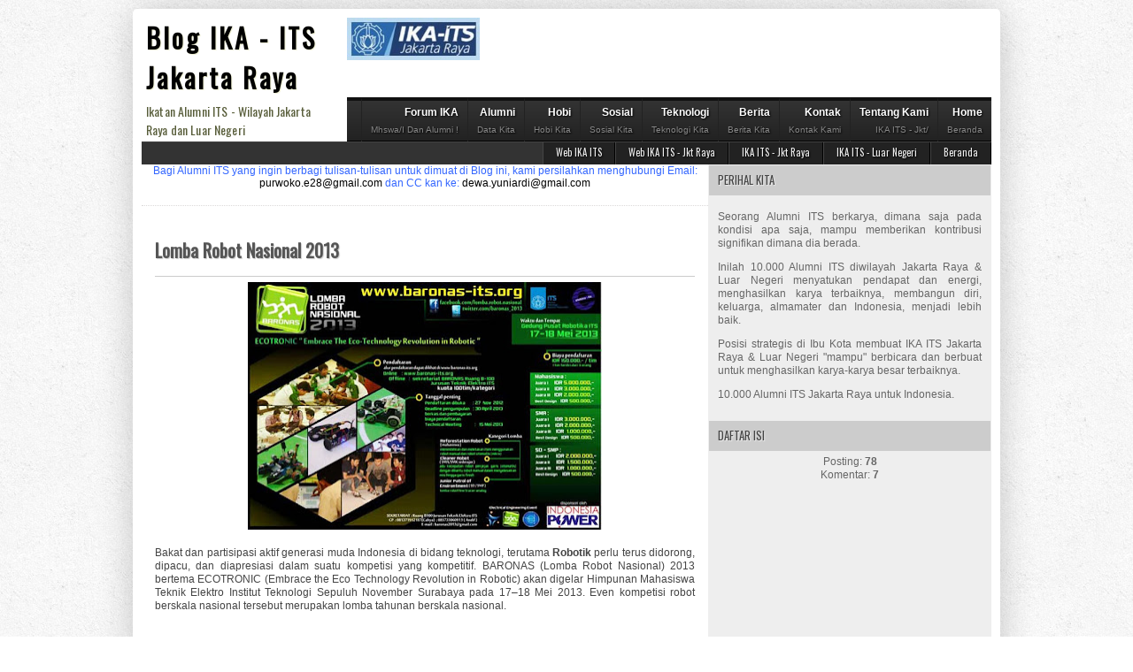

--- FILE ---
content_type: text/html; charset=UTF-8
request_url: http://alumni-its.blogspot.com/2013/03/lomba-robot-nasional-2013.html
body_size: 15199
content:
<!DOCTYPE html>
<html dir='ltr' xmlns='http://www.w3.org/1999/xhtml' xmlns:b='http://www.google.com/2005/gml/b' xmlns:data='http://www.google.com/2005/gml/data' xmlns:expr='http://www.google.com/2005/gml/expr'>
<head>
<link href='https://www.blogger.com/static/v1/widgets/2944754296-widget_css_bundle.css' rel='stylesheet' type='text/css'/>
<link href='http://fonts.googleapis.com/css?family=Oswald' rel='stylesheet' type='text/css'/>
<meta content='text/html; charset=UTF-8' http-equiv='Content-Type'/>
<meta content='blogger' name='generator'/>
<link href='http://alumni-its.blogspot.com/favicon.ico' rel='icon' type='image/x-icon'/>
<link href='http://alumni-its.blogspot.com/2013/03/lomba-robot-nasional-2013.html' rel='canonical'/>
<link rel="alternate" type="application/atom+xml" title="Blog IKA - ITS Jakarta Raya - Atom" href="http://alumni-its.blogspot.com/feeds/posts/default" />
<link rel="alternate" type="application/rss+xml" title="Blog IKA - ITS Jakarta Raya - RSS" href="http://alumni-its.blogspot.com/feeds/posts/default?alt=rss" />
<link rel="service.post" type="application/atom+xml" title="Blog IKA - ITS Jakarta Raya - Atom" href="https://www.blogger.com/feeds/1547164328680840906/posts/default" />

<link rel="alternate" type="application/atom+xml" title="Blog IKA - ITS Jakarta Raya - Atom" href="http://alumni-its.blogspot.com/feeds/8116472469326777251/comments/default" />
<!--Can't find substitution for tag [blog.ieCssRetrofitLinks]-->
<link href='https://blogger.googleusercontent.com/img/b/R29vZ2xl/AVvXsEii5j4HQm0id_fjKJyJlnX3UmS349xMXeZd1-kkotuYtqutknBkvHF_JESg7ive_nUp2u6M-NjvQT79yK7qbYEJUebxyRKwSJY4J4KQCKt4AKcd4ynRRAGMGEwMjiLdFcHsJMT7ISO1tSI/s400/lomba-robot-nasional-2013.jpg' rel='image_src'/>
<meta content='http://alumni-its.blogspot.com/2013/03/lomba-robot-nasional-2013.html' property='og:url'/>
<meta content='Lomba Robot Nasional 2013 ' property='og:title'/>
<meta content='     Bakat dan partisipasi aktif generasi muda Indonesia di bidang teknologi, terutama Robotik   perlu terus didorong, dipacu, dan diapresia...' property='og:description'/>
<meta content='https://blogger.googleusercontent.com/img/b/R29vZ2xl/AVvXsEii5j4HQm0id_fjKJyJlnX3UmS349xMXeZd1-kkotuYtqutknBkvHF_JESg7ive_nUp2u6M-NjvQT79yK7qbYEJUebxyRKwSJY4J4KQCKt4AKcd4ynRRAGMGEwMjiLdFcHsJMT7ISO1tSI/w1200-h630-p-k-no-nu/lomba-robot-nasional-2013.jpg' property='og:image'/>
<title>Lomba Robot Nasional 2013  - Blog IKA - ITS Jakarta Raya</title>
<meta content='Dewa Yuniardi!' name='Author'/>
<meta content='dewa.yuniardi@gmail.com' name='Email'/>
<meta content='document' name='resource-type'/>
<meta content='all' name='audience'/>
<meta content='general' name='rating'/>
<meta content='all' name='robots'/>
<meta content='index, follow' name='robots'/>
<meta content='id' name='language'/>
<meta content='id' name='geo.country'/>
<meta content='global' name='distribution'/>
<meta content='1 days' name='revisit-after'/>
<meta content='Indonesia' name='geo.placename'/>
<style id='page-skin-1' type='text/css'><!--
/* -----------------------------------------------
Blogger Template Style
Name    : Johny Classicsite
Author  : Maskolis
Url     : http://creatingwebsite-maskolis.blogspot.com/
Updated by: Blogger Team
----------------------------------------------- */
/* Variable definitions
====================
<Variable name="bgcolor" description="Page Background Color"
type="color" default="#fff">
<Variable name="textcolor" description="Text Color"
type="color" default="#444">
<Variable name="linkcolor" description="Link Color"
type="color" default="#58a">
<Variable name="pagetitlecolor" description="Blog Title Color"
type="color" default="#666">
<Variable name="descriptioncolor" description="Blog Description Color"
type="color" default="#999">
<Variable name="titlecolor" description="Post Title Color"
type="color" default="#c60">
<Variable name="bordercolor" description="Border Color"
type="color" default="#ccc">
<Variable name="sidebarcolor" description="Sidebar Title Color"
type="color" default="#999">
<Variable name="sidebartextcolor" description="Sidebar Text Color"
type="color" default="#666">
<Variable name="visitedlinkcolor" description="Visited Link Color"
type="color" default="#999">
<Variable name="bodyfont" description="Text Font"
type="font" default="normal normal 100% Arial, Serif">
<Variable name="headerfont" description="Sidebar Title Font"
type="font"
default="normal normal 78% 'Trebuchet MS',Trebuchet,Arial,Verdana,Sans-serif">
<Variable name="pagetitlefont" description="Blog Title Font"
type="font"
default="normal normal 200% Arial, Serif">
<Variable name="descriptionfont" description="Blog Description Font"
type="font"
default="normal normal 78% 'Trebuchet MS', Trebuchet, Arial, Verdana, Sans-serif">
<Variable name="postfooterfont" description="Post Footer Font"
type="font"
default="normal normal 78% 'Trebuchet MS', Trebuchet, Arial, Verdana, Sans-serif">
<Variable name="startSide" description="Side where text starts in blog language"
type="automatic" default="left">
<Variable name="endSide" description="Side where text ends in blog language"
type="automatic" default="right">
*/
body{background:url(https://blogger.googleusercontent.com/img/b/R29vZ2xl/AVvXsEiRzpmu0c5dI3cv4IBcbovXRAng4DqKEEYq-j0Rc5uqxfbfNd-OIsouyiWI9KzcNkTyuV8WH23K67-9yHT0Jpl9e_Y4ctEjbaP_4DZ852DnjuoWLxkDrBqMYyPSK-LxIZ8Y4pD9nBch0sw/s0/body-bg.jpg);color:#444444;font:x-small Trebuchet MS;font-size:small;text-align:left;margin:0}
a:link{color:#000000;text-decoration:none}
a:visited{color:#000000;text-decoration:none}
a:hover{color:#009df2;text-decoration:none}
a img{border-width:0}
#header-wrapper{width:960px;margin:0 auto}
#header-inner{background-position:center;margin-left:auto;margin-right:auto}
#header{float:left;width:222px;height:90px;border:0 solid #dcd9d9;text-align:left;margin:0}
#header2{float:right;width:728px;margin-right:0px;text-align:left;color:#555}
.header2 .widget{margin:0 auto;padding:0 0 7px}
.header .widget{margin:0 auto;padding:0}
#header h1{line-height:.8em;text-transform:none;letter-spacing:.1em;font:bold 30px Oswald;margin:0 auto;padding:0px 5px .15em;text-shadow: 1px 1px 1px #EEEFD1;color:#4c512e}
#header a:hover{color:#f89c21}
#header .description{max-width:100%;text-transform:none;letter-spacing:.01em;line-height:1.2em;font:14px Oswald;color:#595e3b;margin:0 auto;padding:0 5px 5px}
#header img{margin-startside:auto;margin-endside:auto}
#navbar-iframe{height:0;visibility:hidden;display:none}
#main-wrapper{background:#fff;width:640px;float:left;word-wrap:break-word;overflow:hidden}
#sidebar-wrapper{background:#eee;width:320px;float:right;word-wrap:break-word;overflow:hidden}
h2{font:normal bold 14px Arial, Tahoma, Helvetica, FreeSans, sans-serif;line-height:1.4em;text-transform:none;letter-spacing:.01em;color:#666666;margin:.5em 0 .25em}
h2.date-header{text-transform:none;font:normal 12px Arial;color:#868c64;line-height:1.2em;margin:.1em 0}
.post{margin:.5em 0 .1em;padding:15px}
.post h3{font:20px Oswald;line-height:1.2em;color:#555555;margin:.25em 0 0;padding:0 0 4px;text-shadow:1px 1px 1px #ccc;}
.post h3 a,.post h3 a:visited,.post h3 strong{display:block;text-decoration:none;color:#555555;font-weight:700}
.post h3 strong,.post h3 a:hover{color:#009df2}
.post-body{border-top:1px solid #ccc;color:#444;padding-top:6px;line-height:1.3em;margin:1.1em 0 .75em;font-family:arial, verdana, sans-serif}
.post-body blockquote{line-height:1.3em}
.post-footer{text-align:right;border-right:1px solid #ccc;color:#444;padding:0 10px}
.post-footer a{color:#444}
.post-footer .post-author.vcard,.post-footer .post-timestamp,.post-footer .post-comment-link{display:block;font-size:11px;border-bottom:1px solid #ccc;margin:5px 0 0}
.comment-link{margin-startside:.6em}
.post blockquote{margin: 10px 10px 10px 20px;padding: 10px 15px 10px 15px;line-height: 1.6em;color: #333;background: #eee;border-left: 20px solid #ccc}
.post blockquote p{margin:.75em 0}
table{width:100%;border-collapse:collapse;border-spacing:0;border:1px solid #999;color:#444;margin:10px 0}
table td,table th{text-align:left;border:1px solid #999;padding:.4em .8em}
table th{text-transform:uppercase;font-weight:400;border:1px solid #999}
table td{border:1px solid #999}
table tr.even td{border:none}
.comments{padding:0 15px}
#comments h4{font-size:16px;font-weight:400;margin:20px 0}
.cm_wrap{clear:both;margin-bottom:10px;float:right;width:100%}
.cm_head{width:60px;float:left;margin:0}
.cm_avatar{vertical-align:middle;border:1px solid #DDD;background:url(https://blogger.googleusercontent.com/img/b/R29vZ2xl/AVvXsEjMU_no-5Z6qWleJx6KsrpmWfiurNHEqsmng6Htf-9XN7hdc4cZ8FavzllAy7N_HVAi4iyaKLjrof-N5O4fML2Td6xlJ-b8TVbcaSoWi0Hw-xuUibz3ppv43qPZGK2BSn59ghYB4g-mAOI/s0/anonymous.jpg) center no-repeat;width:35px;height:35px;margin:0;padding:3px}
.cm_avatar_a{vertical-align:middle;border:1px solid #DDD;background:silver;background-position:center;background-repeat:no-repeat;width:35px;height:35px;margin:0;padding:3px}
.cm_reply a{display:inline-block;border:1px solid #C4C4C4;border-top-color:#E4E4E4;border-left-color:#E4E4E4;color:#424242!important;text-align:center;text-decoration:none;-webkit-border-radius:2px;-moz-border-radius:2px;border-radius:2px;background:0;font:11px/18px sans-serif;margin:0;padding:1px 6px}
.cm_reply a:hover{text-decoration:none!important;background:#aaa}
.cm_entry{background:#fcfcfc;border:1px solid #E4E4E4;overflow:hidden;padding:16px}
.cm_arrow{display:block;width:9px;height:18px;background:url(https://blogger.googleusercontent.com/img/b/R29vZ2xl/AVvXsEibnBfps1TwNddhNlhTueV-EoMgoHNDD9CflUYhmGMh-DIDfQmGqPN8RJYvPrQ2I_3SDzFnpKkTX-oTrEvYFat3b3RYfhODG8Zs9KEXmZmcir2c8Y-xvPbp04ptHl8DN8cZKtvtYpHSd54/s0/comment-arrow.gif) no-repeat;position:absolute;margin-left:-25px}
.cm_info{margin-bottom:5px;border:thin solid #E6E6E6;background-color:#F4F4F4;padding:5px}
.cm_info_a{margin-bottom:5px;border:thin solid #E6E6E6;background-color:#e5e5e5;padding:5px}
.cm_name{font-size:14px;color:#333!important;text-decoration:none;float:left}
.cm_name_a{font:bold 13px Arial;color:#333!important;text-decoration:none;float:left}
.cm_date{font-size:10px;color:#999;text-decoration:none;float:right}
.cm_date_a{font:normal 10px Arial;color:#333;text-decoration:none;float:right;padding-top:5px}
.cm_pagenavi{font-size:10px;text-transform:uppercase;color:#666;text-shadow:1px 1px #FFF;font-weight:700}
.cm_pagenavi a{color:#666;text-decoration:none;padding:10px}
.cm_pagenavi span{color:#888;background:#FFF;border:1px solid #E0E0E0;padding:4px}
.comment-body-author{font-family:Arial;font-weight:300}
#blog-pager{position:relative;top:10px;width:auto;clear:both;font-family:Arial;font-weight:700;font-size:13px;margin:10px 0;padding:5px 10px}
.feed-links{clear:both;line-height:2.5em}
.sidebar h2{background:#ccc;letter-spacing:-.001em;font:13px Oswald;color:#444;text-transform:uppercase;text-shadow: 1px 1px 1px #eee;margin:0;padding:6px 0 7px 10px;border-bottom:1px solid #ccc}
.sidebar{color:#666666;line-height:1.3em;border:1px solid #eee}
.sidebar li{border-bottom:1px dotted #fff;text-indent:0;line-height:1.3em;margin:0;padding:3px 0 4px}
.sidebar .widget{border:0 solid #dcd9d9;margin:0 0 5px}
.sidebar .widget-content{margin:0 auto;padding:5px 10px}
.sidebar a:link,.sidebar a:visited{font:bold 12px Arial;color:#555;text-decoration:none}
.main .widget{border-bottom:1px dotted #dcd9d9;margin:0 0 1.5em;padding:0 0 1.5em}
.main .Blog{border-bottom-width:0}
.footer h2{border-bottom:1px solid #666;font:14px Oswald;padding-bottom:5px;margin-bottom:10px;line-height:1.3em;text-transform:uppercase;letter-spacing:.01em;color:#333;}
.footer{color:#999;line-height:1.3em;font:normal 12px Arial}
.footer ul{list-style:none;color:#EAE9E8;margin:0;padding:0}
.footer li{background:url(https://blogger.googleusercontent.com/img/b/R29vZ2xl/AVvXsEil-n9kkfS5b_WnOue_7n7Q5h6eSDaeoE5vUDOKFw6-mu4uMnxApRQ2ulLjbTxFvoNcA0Y4az6zgHCuFJvyTHqBh8WZH0o_FaegvBmeapcIJnrGEG3Gxr-9kOiAPy6ZEzd1vUy-ppr0FYM/s0/arrow.gif) no-repeat 1px 6px;font:normal 12px Arial;color:#626262;text-indent:0;line-height:1.2em;margin:0;padding:2px 0 3px 14px}
.footer .widget{margin:0 0 8px;padding:6px 0;text-shadow:1px 1px 1px #ccc}
.footer .widget-content{padding:0 auto}
.profile-img{float:left;margin-top:0;margin-endside:10px;margin-bottom:5px;margin-startside:0;border:1px solid #dcd9d9;padding:4px}
.profile-data{text-transform:uppercase;letter-spacing:.01em;font:bold 13px Arial;color:#666666;line-height:1.3em;margin:0}
.profile-datablock{margin:.5em 0}
.profile-textblock{line-height:1.3em;margin:.5em 0}
.profile-link{font:normal normal 12px Arial, Tahoma, Helvetica, FreeSans, sans-serif;text-transform:none;letter-spacing:.01em}
.picfooter{background:#eee;border-top:6px solid #ddd;width:960px;margin-startside:auto;margin-endside:auto;text-align:center;font:normal normal 12px Arial, Tahoma, Helvetica, FreeSans, sans-serif}
#footer-wrapper{width:940px;text-align:left;font:normal normal 12px Arial, Tahoma, Helvetica, FreeSans, sans-serif;margin:0 auto;padding:10px}
#footer1-wrapper{width:300px;float:left;word-wrap:break-word;overflow:hidden}
#footer2-wrapper{margin-left:10px;width:300px;float:left;word-wrap:break-word;overflow:hidden;padding:0 10px}
#footer3-wrapper{width:300px;float:right;word-wrap:break-word;overflow:hidden}
.creditpic{background:#ccc;width:960px;margin:0 auto;padding:0 auto}
.credit{width:940px;line-height:1.6em;text-align:center;font-family:Arial;font-size:12px;color:#666;overflow:hidden;clear:both;margin:0 auto;padding:12px 0}
.credit a:link,.credit a:visited{color:#444;text-decoration:none}
.credit a:hover{color:#000;text-decoration:none}
#left-col{width:150px;float:left;word-wrap:break-word;overflow:hidden}
#right-col{width:160px;float:right;word-wrap:break-word;overflow:hidden}
#outer-wrapper{background:#fff;width:960px;-moz-box-shadow:0 0 12px #000;text-align:left;font:normal normal 12px Arial, Tahoma, Helvetica, FreeSans, sans-serif;margin:10px auto;padding:10px;padding-top:none;-webkit-border-radius:5px;-moz-border-radius:5px;border-radius:5px;-moz-box-shadow:0 0 40px rgba(0,0,0,.20);-webkit-box-shadow:0 0 5px rgba(0,0,0,.20);-goog-ms-box-shadow:0 0 10px #222;box-shadow:0 0 40px rgba(0,0,0,.20)}
.cm_entry p,.cm_entry_a p{clear:both;border:thin solid #E6E6E6;background-color:#fff;font-size:13px;color:#333;word-wrap:break-word;padding:5px}
.cm_reply,#featured-slider .featuredPostMeta{padding-top:5px}
.sidebar ul,#related-articles ul{list-style:none;margin:0;padding:0}
.cm_pagenavi a:hover{text-decoration:underline}
.sidebar li a:hover,.footer li a:hover{color:#009df2}
.footer a:link,.footer li a:visited{color:#444;text-decoration:none}
#under-wrapper{float:left;width:100%;border-bottom:1px solid #aaa;margin:10px 0;padding:5px 0 15px}
#related-articles{float:left;width:275px;border-right:1px solid #ddd;margin:5px 0 0;padding:0 15px 0 0}
#related-articles .widget{margin:0;padding:0}
#related-articles .widget h2,#related-posts h2{font:bold 13px Arial;color:#000;text-transform:none;margin:0 0 5px;padding:0}
#related-articles a{color:#333;font:12px Arial}
#related-articles a:hover{color:#9daf22}
#related-articles li{background:url(https://blogger.googleusercontent.com/img/b/R29vZ2xl/AVvXsEhmDaHa3qpJ33iatjLEJ9B9ERcGGdeQyh2esUX4P8LVKRvXC5mcjgOWTNGpAjz5I7wQRMD4t5vKw21ecprcso_zdl5Lw8Ue3f6aT2_qE3j0QuFirI0b_OPe2wUL8ohyphenhyphenU65ln9IIj-bK9eM/s0/bullet-list.gif) no-repeat 0 8px;text-indent:0;line-height:1.2em;margin:0;padding:2px 0 2px 10px}
#banner-ads{float:right;width:300px;margin:5px 0}
#nav-wrapper{background:#333;border-top:1px solid #444;height:25px;font-family:"Tahoma",Palatino,serif;overflow:hidden}
#nav{margin:0 auto;width:960px;height:25px;padding:0;text-shadow:1px 1px 2px #000}
#nav ul{float:right;width:auto;height:25px;margin:0;padding:0;list-style-type:none}
#nav ul li{float:right;height:25px}
#nav ul li a,#nav ul li a:visited{border-right:1px solid #000;background:#222;border-left:1px solid #444;color:#eee;float:right;height:25px;padding:3px 14px;font:11px Oswald;text-transform:none;transition:all 400ms ease-in-out;-webkit-transition:all 400ms ease-in-out;-moz-transition:all 400ms ease-in-out;-o-transition:all 400ms ease-in-out;-ms-transition:all 400ms ease-in-out;}
#nav ul li a:hover{background:#000;color:#999;text-decoration:none;}
#search{float:right;width:180px;height:20px;margin-top:-3px;}
#search form{float:left}
#search input[type="text"]{background:#fff url(https://blogger.googleusercontent.com/img/b/R29vZ2xl/AVvXsEjbs8I7hC21y2DQVvhvvnSG5OK1vr54q0zTGpJjB-v56biq6pRYQsrH4fGbB6THncd-f97cIAgl64-6zhvBb_X1gh2LTAbqKTiSpeCaVkjAowmxUIwRimO4GC3Iv3ssQoCiAlrBDA1be4c/s0/search_button.png) no-repeat scroll 4px center;float:left;border:1px solid #999;width:146px;margin-top:1px;padding:3px 15px;font-size:12px;text-align:right}
#search input[type="text"]:focus{background:#fff}
#search input[type="submit"]{display:none}
.newsfea{background:#fff;margin:0px;padding:7px 10px;font:13px Oswald;color:#333;border-bottom:1px solid #ccc;text-transform:uppercase;}
.readmorecontent{text-align:right;width:140px;float:right;margin-top:10px;text-shadow:1px 1px 1px #ccc;}
.readmorecontent a{padding:0;color:#000;text-decoration:none;font-weight:bold;}
.readmorecontent a:hover{color:#009df2;text-decoration:none;}
.menupic{width:100%;margin:0 auto;padding:0 auto;}
.menuhorisontal{float:right;background-color:#222;background-image: -moz-linear-gradient(top,#333 0,#222 100%); background-image: -ms-linear-gradient(top,#333 0,#222 100%); background-image: -o-linear-gradient(top,#333 0,#222 100%); background-image: -webkit-gradient(linear,left top,left bottom,color-stop(0,#333),color-stop(100%,#222)); background-image: -webkit-linear-gradient(top,#333 0,#222 100%); background-image: linear-gradient(to bottom,#333 0,#222 100%);border-bottom:1px solid #000;border-top:4px solid #111;height:45px;width:728px;margin:0 auto; padding:0 auto;text-shadow:1px 1px 2px #000}
.menuhorisontal ul{margin: 0; padding-left: 0px;color:#357798;text-transform: capitalize;list-style-type: none;font:bold 12px Arial, Helvetica,Arial,Verdana,sans-serif;}
.menuhorisontal li{display: inline; margin: 0;}
.menuhorisontal li a{border-left:1px solid #222;border-top:4px solid #111;color:#fff;float:right;font-size:12px;line-height:20px;margin-top:-4px;padding:3px 10px;text-align:right;transition:all 600ms ease-in-out;-webkit-transition:all 600ms ease-in-out;-moz-transition:all 600ms ease-in-out;-o-transition:all 600ms ease-in-out;-ms-transition:all 600ms ease-in-out;}
.menuhorisontal li a span{color:#888;display:block;font-size:10px;font-weight:400;}
.menuhorisontal li a:hover {background:#111;border-top:4px solid #009df2;}

--></style>
<script type='text/javascript'> var thumbnail_mode = "no-float" ; summary_noimg = 600; summary_img = 450; img_thumb_height = 100; img_thumb_width = 140; </script>
<script type='text/javascript'>
//<![CDATA[
function removeHtmlTag(strx,chop){if(strx.indexOf("<")!=-1){var s=strx.split("<");for(var i=0;i<s.length;i++){if(s[i].indexOf(">")!=-1){s[i]=s[i].substring(s[i].indexOf(">")+1,s[i].length)}}strx=s.join("")}chop=(chop<strx.length-1)?chop:strx.length-2;while(strx.charAt(chop-1)!=' '&&strx.indexOf(' ',chop)!=-1)chop++;strx=strx.substring(0,chop-1);return strx+'......'}function createSummaryAndThumb(pID){var div=document.getElementById(pID);var imgtag="";var img=div.getElementsByTagName("img");var summ=summary_noimg;if(img.length>=1){imgtag='<span style="float:left; padding:0px 10px 5px 0px;"><img src="'+img[0].src+'" width="'+img_thumb_width+'px" height="'+img_thumb_height+'px"/></span>';summ=summary_img}var summary=imgtag+'<div>'+removeHtmlTag(div.innerHTML,summ)+'</div>';div.innerHTML=summary}
//]]>
</script>
<script type='text/javascript'>
var relatedpoststitle="Related Articles";
</script>
<script src='http://jamu-martin.googlecode.com/files/related-martin.js' type='text/javascript'></script>
<link href='https://www.blogger.com/dyn-css/authorization.css?targetBlogID=1547164328680840906&amp;zx=86538649-8a32-4c07-a9f3-1f90172e16f2' media='none' onload='if(media!=&#39;all&#39;)media=&#39;all&#39;' rel='stylesheet'/><noscript><link href='https://www.blogger.com/dyn-css/authorization.css?targetBlogID=1547164328680840906&amp;zx=86538649-8a32-4c07-a9f3-1f90172e16f2' rel='stylesheet'/></noscript>
<meta name='google-adsense-platform-account' content='ca-host-pub-1556223355139109'/>
<meta name='google-adsense-platform-domain' content='blogspot.com'/>

</head>
<body>
<div id='outer-wrapper'><div id='wrap2'>
<div id='header-wrapper'>
<div class='header section' id='header'><div class='widget Header' data-version='1' id='Header1'>
<div id='header-inner'>
<div class='titlewrapper'>
<h1 class='title'>
<a href='http://alumni-its.blogspot.com/'>
Blog IKA - ITS Jakarta Raya
</a>
</h1>
</div>
<div class='descriptionwrapper'>
<p class='description'><span>Ikatan Alumni ITS - Wilayah Jakarta Raya dan Luar Negeri</span></p>
</div>
</div>
</div></div>
<div class='header section' id='header2'><div class='widget Image' data-version='1' id='Image1'>
<div class='widget-content'>
<a href='http://www.ikaitsjakartaraya.com'>
<img alt='' height='48' id='Image1_img' src='https://blogger.googleusercontent.com/img/b/R29vZ2xl/AVvXsEgcWuOJSPxWW_lNLJQusd99Yyo37JkI17OuDHkRH9ZP4z9e16R6R13D5FSF27v342DE1kopEjihO7fwdCJOCGLJkWyFXaJBGpeAzRv58F4Wb6EBedbuONyiA4s1v7BiCyd2luV_dkmA8JM/s728/ika_ITS_jakarta_raya.jpg' width='150'/>
</a>
<br/>
</div>
<div class='clear'></div>
</div></div>
<div style='clear:both;'></div>
<div class='menupic'>
<div class='menuhorisontal'>
<ul>
<li><a href='/'>Home <span>Beranda</span></a></li>
<li><a href='http://alumni-its.blogspot.com/search/label/Organisasi'>Tentang Kami <span>IKA ITS - Jkt/</span></a></li>
<li><a href='mailto:purwoko.e28@gmail.com'>Kontak<span>Kontak Kami</span></a></li>
<li><a href='http://alumni-its.blogspot.com/search/label/Berita'>Berita<span>Berita Kita</span></a></li>
<li><a href='http://alumni-its.blogspot.com/search/label/Teknologi'>Teknologi<span>Teknologi Kita</span></a></li>
<li><a href='http://alumni-its.blogspot.com/search/label/Sosial'>Sosial<span>Sosial Kita</span></a></li>
<li><a href='http://alumni-its.blogspot.com/search/label/Hobi'>Hobi<span>Hobi Kita</span></a></li>
<li><a href='http://alumni-its.blogspot.com/2013/03/update-data-alumni-ika-its-jakarta-raya.html'>Alumni<span>Data Kita</span></a></li>
<li><a href='http://forum-ika-its-jakarta-raya-dan-luar-negeri.1091542.n5.nabble.com/' target='_blank'><blink>Forum IKA</blink><span><blink>Mhswa/i dan Alumni !</blink></span></a></li>
</ul>
</div>
</div>
</div><!-- end header-wrapper -->
<div class='clear'></div>
<div id='nav-wrapper'>
<div id='nav'>
<div class='page section' id='page'><div class='widget PageList' data-version='1' id='PageList1'>
<div class='widget-content'>
<ul>
<li><a href='http://alumni-its.blogspot.com/'>Beranda</a></li>
<li><a href='http://alumni-its.blogspot.com/p/blog-page.html'>IKA ITS - Luar Negeri</a></li>
<li><a href='http://alumni-its.blogspot.com/p/sebagai-kelanjutan-musyawarah-wilayah.html'>IKA ITS - Jkt Raya</a></li>
<li><a href='http://ikaitsjakartaraya.com/new/'>Web IKA ITS - Jkt Raya</a></li>
<li><a href='http://alumniits.com/'>Web IKA ITS</a></li>
</ul>
</div>
</div></div>
</div>
</div>
<!-- skip links for text browsers -->
<span id='skiplinks' style='display:none;'>
<a href='#main'>skip to main </a> |
      <a href='#sidebar'>skip to sidebar</a>
</span>
<div class='clear'></div>
<div id='content-wrapper'>
<div id='main-wrapper'>
<div class='main section' id='main'><div class='widget HTML' data-version='1' id='HTML1'>
<div class='widget-content'>
<div style="text-align: center;">
<span style="color:#3366ff;">Bagi Alumni ITS yang ingin berbagi tulisan-tulisan untuk dimuat di Blog ini, kami persilahkan menghubungi Email: <a href="mailto:purwoko.e28@gmail.com">purwoko.e28@gmail.com</a> dan CC kan ke: <a href="mailto:dewa.yuniardi@gmail.com">dewa.yuniardi@gmail.com</a></span></div>
</div>
<div class='clear'></div>
</div><div class='widget Blog' data-version='1' id='Blog1'>
<div class='blog-posts hfeed'>
<!--Can't find substitution for tag [defaultAdStart]-->

          <div class="date-outer">
        

          <div class="date-posts">
        
<div class='post-outer'>
<div class='post hentry'>
<a name='8116472469326777251'></a>
<h3 class='post-title entry-title'>
<a href='http://alumni-its.blogspot.com/2013/03/lomba-robot-nasional-2013.html'>Lomba Robot Nasional 2013 </a>
</h3>
<div class='post-header-line-1'></div>
<div class='post-body entry-content'>
<div class="separator" style="clear: both; text-align: center;">
<a href="https://blogger.googleusercontent.com/img/b/R29vZ2xl/AVvXsEii5j4HQm0id_fjKJyJlnX3UmS349xMXeZd1-kkotuYtqutknBkvHF_JESg7ive_nUp2u6M-NjvQT79yK7qbYEJUebxyRKwSJY4J4KQCKt4AKcd4ynRRAGMGEwMjiLdFcHsJMT7ISO1tSI/s1600/lomba-robot-nasional-2013.jpg" style="margin-left: 1em; margin-right: 1em;"><img border="0" height="280" src="https://blogger.googleusercontent.com/img/b/R29vZ2xl/AVvXsEii5j4HQm0id_fjKJyJlnX3UmS349xMXeZd1-kkotuYtqutknBkvHF_JESg7ive_nUp2u6M-NjvQT79yK7qbYEJUebxyRKwSJY4J4KQCKt4AKcd4ynRRAGMGEwMjiLdFcHsJMT7ISO1tSI/s400/lomba-robot-nasional-2013.jpg" width="400" /></a></div>
<div style="text-align: justify;">
<br /></div>
<div style="text-align: justify;">
Bakat dan partisipasi aktif generasi muda Indonesia di bidang teknologi, terutama <b>Robotik</b>
 perlu terus didorong, dipacu, dan diapresiasi dalam suatu kompetisi 
yang kompetitif. BARONAS (Lomba Robot Nasional) 2013 bertema&nbsp;ECOTRONIC 
(Embrace the Eco Technology Revolution in Robotic) akan digelar Himpunan
 Mahasiswa Teknik Elektro Institut Teknologi Sepuluh November Surabaya 
pada 17&#8211;18 Mei 2013. Even kompetisi robot berskala nasional tersebut 
merupakan lomba tahunan berskala nasional.&nbsp;</div>
<div style="text-align: justify;">
<b></b></div>
<div style="text-align: justify;">
<b><br />
</b></div>
<div style="text-align: justify;">
<br /></div>
<div style="text-align: center;">
Pertanyaan terkait perlombaan, silahkan hubungi</div>
<div style="text-align: center;">
yoga : 085655771622 ( perlombaan kategori SD-SMP )</div>
<div style="text-align: center;">
andif : 085733060913 ( perlombaan kategori SMA )</div>
<div style="text-align: center;">
Rian : 085655888913 ( perlombaan kategori Mahasiswa )</div>
<div style="text-align: center;">
&nbsp;Update (29/01/2013) :&nbsp;Video animasi simulasi lomba kategori Junior Patrol of Environment Robot bisa dilihat&nbsp;<a href="http://youtu.be/ETtDXF71koc" target="_blank">disini</a></div>
<div style="text-align: center;">
<br /></div>
<div style="text-align: center;">
&nbsp;Update (14/12/2012) : Video animasi simulasi lomba kategori Cleaner Robot bisa dilihat <a href="http://youtu.be/IaBfQchVtDI" target="_blank">disini</a></div>
<div style="text-align: center;">
<br /></div>
<div style="text-align: center;">
Update (7/12/2012) : Download Video animasi, panduan lomba, track, formulir, poster, dll di <a href="http://baronas-its.org/content/index.php/78-baronas/79-download">GALERI DOWNLOAD</a></div>
<div style="text-align: center;">
<br /></div>
<div style="text-align: center;">
&nbsp;Update (6/12/2012) : Video animasi simulasi lomba kategori Reforestation Robot bisa dilihat <a href="http://youtu.be/nCZRkZlscHY" target="_blank">disini</a></div>
<div style="text-align: center;">
<br /></div>
<div style="text-align: center;">
<b><img border="0" height="640" src="http://i1298.photobucket.com/albums/ag44/baronas2013/A4_zpsba6332ec.jpg" style="vertical-align: middle;" width="452" /></b></div>
<div style="text-align: center;">
<br /></div>
<div style="text-align: center;">
<b style="line-height: 1.3em;"><img border="0" height="280" src="http://i1298.photobucket.com/albums/ag44/baronas2013/Untitled-11_zps0e6acd09.jpg" width="400" /></b></div>
<div style="text-align: justify;">
<br /></div>
<div style="text-align: justify;">
<br /></div>
<div style="text-align: center;">
Informasi Detail, kunjungi - <a href="http://www.baronas-its.org/" target="_blank">http://www.baronas-its.org</a><b><br />
</b></div>
<div style='clear: both;'></div>
</div>
<div style='border-top:3px solid #ccc;border-bottom:1px solid #ddd;width:100%;height:24px;text-align:left;font:normal 11px Arial;color:#333;margin:10px 0;padding:10px 0 5px'>
<div style='float:left;padding:1px 0;margin-right:15px;font:bold 13px Arial;color:#777'>
<strong>Share this article</strong> : 
</div>
<div class='addthis_toolbox addthis_default_style '>
<a class='addthis_button_facebook_like' fb:like:layout='button_count'></a>
<a class='addthis_button_tweet'></a>
<a class='addthis_button_google_plusone' g:plusone:size='medium'></a>
<a class='addthis_counter addthis_pill_style'></a>
</div>
<script src='http://s7.addthis.com/js/250/addthis_widget.js#pubid=ra-4f57432236fb4dee' type='text/javascript'></script>
</div>
<div id='under-wrapper'>
<div id='related-articles'>
<script src='/feeds/posts/default/-/Pengumuman?alt=json-in-script&callback=related_results_labels&max-results=8' type='text/javascript'></script>
<script type='text/javascript'>
var maxresults=6;
removeRelatedDuplicates(); printRelatedLabels("http://alumni-its.blogspot.com/2013/03/lomba-robot-nasional-2013.html");
</script>
</div>
<div id='banner-ads'>
</div>
</div>
<div class='clear'>&#160;

</div>
<div class='post-footer-line post-footer-line-3'>
<span class='post-location'>
</span>
</div>
</div>
<div class='comments' id='comments'>
<a name='comments'></a>
<h4>
</h4>
<div id='cm_reply_css'></div>
<div class='cm_pagenavi' id='cm_page'></div>
<div id='cm_block'>
</div>
<div class='cm_pagenavi' id='cm_page_copy'></div>
<div class='comment-form'>
<a name='comment-form'></a>
<h4 id='comment-post-message'>Posting Komentar</h4>
<p>
</p>
<a href='https://www.blogger.com/comment/frame/1547164328680840906?po=8116472469326777251&hl=id&saa=85391&origin=http://alumni-its.blogspot.com' id='comment-editor-src'></a>
<iframe allowtransparency='true' class='blogger-iframe-colorize blogger-comment-from-post' frameborder='0' height='410px' id='comment-editor' name='comment-editor' src='' width='100%'></iframe>
<script src='https://www.blogger.com/static/v1/jsbin/2830521187-comment_from_post_iframe.js' type='text/javascript'></script>
<script type='text/javascript'>
      BLOG_CMT_createIframe('https://www.blogger.com/rpc_relay.html');
    </script>
</div>
</div>
</div>

        </div></div>
      
<!--Can't find substitution for tag [adEnd]-->
</div>
<div class='blog-pager' id='blog-pager'>
<span id='blog-pager-newer-link'>
<a class='blog-pager-newer-link' href='http://alumni-its.blogspot.com/2013/04/undangan-rapat-pembentukan-pengurus.html' id='Blog1_blog-pager-newer-link' title='Previous Product'>&#171; Prev Post</a>
</span>
<span id='blog-pager-older-link'>
<a class='blog-pager-older-link' href='http://alumni-its.blogspot.com/2013/03/toyota-bisa-its-juga-pasti-bisa.html' id='Blog1_blog-pager-older-link' title='Next Product'>Next Post &#187;</a>
</span>
<a class='home-link' href='http://alumni-its.blogspot.com/'>Beranda</a>
</div>
<div class='clear'></div>
<div class='post-feeds'>
</div>
</div></div>
</div>
<div id='sidebar-wrapper'>
<div class='sidebar section' id='sidebar'><div class='widget HTML' data-version='1' id='HTML7'>
<h2 class='title'>Perihal Kita</h2>
<div class='widget-content'>
<div style="text-align: justify;"><p>Seorang Alumni ITS berkarya, dimana saja pada kondisi apa saja, mampu memberikan kontribusi signifikan dimana dia berada.</p><p> </p></div><div style="text-align: justify;"><p>Inilah 10.000 Alumni ITS diwilayah Jakarta Raya &amp; Luar Negeri menyatukan pendapat dan energi, menghasilkan karya terbaiknya, membangun diri, keluarga, almamater dan <span class="yshortcuts" id="lw_1234775549_0">Indonesia</span>, menjadi lebih baik.</p><p>
</p><p>Posisi strategis di Ibu Kota membuat IKA ITS Jakarta Raya &amp; Luar Negeri "mampu" berbicara dan berbuat untuk menghasilkan karya-karya besar terbaiknya.</p><p>
</p><p>10.000 Alumni ITS Jakarta Raya untuk Indonesia. </p></div>
</div>
<div class='clear'></div>
</div><div class='widget HTML' data-version='1' id='HTML3'>
<h2 class='title'>Daftar Isi</h2>
<div class='widget-content'>
<center><script style="text/javascript">
function totalPosts(json) {
document.write('Posting: <b>' + json.feed.openSearch$totalResults.$t + '</b><br>');
}
function totalComments(json) {
document.write('Komentar: <b>' + json.feed.openSearch$totalResults.$t + '</b><br>');
}
</script>
<script src=" /feeds/posts/default?alt=json-in-script&callback=totalPosts"></script>
<script src=" /feeds/comments/default?alt=json-in-script&callback=totalComments"></script></center>
<small></small>
</div>
<div class='clear'></div>
</div><div class='widget HTML' data-version='1' id='HTML2'>
<div class='widget-content'>
<div style="overflow:auto;width:280px;height:900px;padding:10px;border:1px solid #eee"><script style="text/javascript" src="http://rizki-khaizir.googlecode.com/files/ContentDI.js"></script><script src="http://alumni-its.blogspot.com/feeds/posts/default?max-results=9999&alt=json-in-script&callback=loadtoc"></script></div>
</div>
<div class='clear'></div>
</div><div class='widget BlogArchive' data-version='1' id='BlogArchive1'>
<h2>Arsip</h2>
<div class='widget-content'>
<div id='ArchiveList'>
<div id='BlogArchive1_ArchiveList'>
<select id='BlogArchive1_ArchiveMenu'>
<option value=''>Arsip</option>
<option value='http://alumni-its.blogspot.com/2015/02/'>Februari (1)</option>
<option value='http://alumni-its.blogspot.com/2013/06/'>Juni (2)</option>
<option value='http://alumni-its.blogspot.com/2013/05/'>Mei (7)</option>
<option value='http://alumni-its.blogspot.com/2013/04/'>April (32)</option>
<option value='http://alumni-its.blogspot.com/2013/03/'>Maret (29)</option>
<option value='http://alumni-its.blogspot.com/2013/02/'>Februari (6)</option>
<option value='http://alumni-its.blogspot.com/2013/01/'>Januari (1)</option>
</select>
</div>
</div>
<div class='clear'></div>
</div>
</div><div class='widget HTML' data-version='1' id='HTML4'>
<h2 class='title'>Gabung Mailist IKA ITS Jakarta Raya</h2>
<div class='widget-content'>
<div class="separator" style="clear: both; text-align: center;">

<form method="get"
      action="http://groups.yahoo.com/subscribe/ikaitsjakartaraya"
      style="background-color: #ffc; width: 254px; padding: 2px 4px">
  <h6 style="font-weight: bold; margin-bottom: 5px; text-align: center">
      Subscribe to ikaitsjakartaraya</h6>
  <input style="vertical-align: top"
      type="text"
      name="user"
      value="enter email address"
      size="20" />
  <input type="image" alt="Click to join ikaitsjakartaraya"
      name="Click to join ikaitsjakartaraya"
      src="http://us.i1.yimg.com/us.yimg.com/i/yg/img/i/us/ui/join.gif" />
  <p style="text-align: center;">
  Powered by <a href="http://us.groups.yahoo.com/">us.groups.yahoo.com</a></p>
</form>

</div>
</div>
<div class='clear'></div>
</div><div class='widget HTML' data-version='1' id='HTML5'>
<h2 class='title'>Gabung Group FaceBook</h2>
<div class='widget-content'>
<br />
<div class="separator" style="clear: both; text-align: center;">
<a href="https://www.facebook.com/groups/408734729218911" target="_blank"><img border="0" height="60" src="https://blogger.googleusercontent.com/img/b/R29vZ2xl/AVvXsEixoHZaf7OfsSBOeCqTftcd66IRbL4MMjwy2QzugZymwobX0UxRyuJtgK1vs4IoDcy0hSVeKLI7xiV034weu9W6gmCm6dgqt_nUFkUXFPQrDTQGUlEc0TNspbosxE0OxQwhf5ryfroWsVU/s200/facebook-logo.jpg" width="200" /></a></div>
<br />
</div>
<div class='clear'></div>
</div><div class='widget HTML' data-version='1' id='HTML6'>
<h2 class='title'>Ikuti Kami di Facebook</h2>
<div class='widget-content'>
<!--NetworkedBlogs Start--><style type="text/css"><!--.networkedblogs_widget a {text-decoration:none;color:#3B5998;font-weight:normal;}.networkedblogs_widget .networkedblogs_footer a {text-decoration:none;color:#FFFFFF;font-weight:normal;}--></style><div id='networkedblogs_container' style='height:180px;padding-top:20px;'><div id='networkedblogs_above'></div><div id='networkedblogs_widget' style="width:120px;margin:0px auto;padding:0px 0px 3px 0px;font-family:'lucida grande',tahoma,Verdana,Arial,Sans-Serif;font-size:11px;font-weight:normal;text-decoration:none;background:#3B5998 none repeat scroll 0% 0%;border:none;line-height:13px;"><div id='networkedblogs_header' style="padding:1px 1px 2px 3px;text-align:left;"><a href='http://www.networkedblogs.com/' style="text-decoration:none;color:#FFFFFF;font-weight:normal;font-size:11px;background-repeat:no-repeat;">NetworkedBlogs</a></div><div id='networkedblogs_body' style="background-color:#FFFFFF;color:#444444;padding:4px;border-left:1px solid #D8DFEA;border-right:1px solid #D8DFEA;text-align:left;"><table cellpadding="0" cellspacing="0" style="border:none;padding:0px"><tr><td style="border:none;padding:0px"><span style="color:#777777;">Blog:</span></td></tr><tr><td style="border:none;padding:0px"><a target="_blank" href="http://www.networkedblogs.com/blog/blog-ika-its" style="text-decoration:none;color:#3B5998;">Blog IKA - ITS</a></td></tr><tr><td style="border:none;padding:0px"><div style="padding:0px;padding-top:5px;color:#777777;">Topics:</div></td></tr><tr><td style="border:none;padding:0px">      <a href="http://www.networkedblogs.com/topic/IKA_ITS">Ika Its</a>,       <a target="_blank" href="http://www.networkedblogs.com/topic/Ikatan_Alumni">Ikatan Alumni</a>,       <a href="http://www.networkedblogs.com/topic/ITS">Its</a>  </td></tr><tr><td style="border:none;padding:0px"><div id='networkedblogs_badges'>&nbsp;</div></td></tr><tr><td style="border:none;padding:0px"><div style='padding:0px;text-align:center;'><a target="_blank" href="http://www.networkedblogs.com/blog/blog-ika-its" id="fabe235b0eb417ea0eaca83439e9df33" style="text-decoration:none;color:#666666;font-weight:normal;font-size:10px;">Follow my blog</a></div></td></tr></table></div></div><div id='networkedblogs_below' class='networkedblogs_below'></div></div><script type="text/javascript"><!--
if(typeof(networkedblogs)=="undefined"){networkedblogs = {};networkedblogs.blogId=1286471;networkedblogs.shortName="blog-ika-its";}
--></script><script type="text/javascript" src="http://widget.networkedblogs.com/getwidget?bid=1286471"></script><!--NetworkedBlogs End-->
</div>
<div class='clear'></div>
</div><div class='widget Navbar' data-version='1' id='Navbar1'><script type="text/javascript">
    function setAttributeOnload(object, attribute, val) {
      if(window.addEventListener) {
        window.addEventListener('load',
          function(){ object[attribute] = val; }, false);
      } else {
        window.attachEvent('onload', function(){ object[attribute] = val; });
      }
    }
  </script>
<div id="navbar-iframe-container"></div>
<script type="text/javascript" src="https://apis.google.com/js/platform.js"></script>
<script type="text/javascript">
      gapi.load("gapi.iframes:gapi.iframes.style.bubble", function() {
        if (gapi.iframes && gapi.iframes.getContext) {
          gapi.iframes.getContext().openChild({
              url: 'https://www.blogger.com/navbar/1547164328680840906?po\x3d8116472469326777251\x26origin\x3dhttp://alumni-its.blogspot.com',
              where: document.getElementById("navbar-iframe-container"),
              id: "navbar-iframe"
          });
        }
      });
    </script><script type="text/javascript">
(function() {
var script = document.createElement('script');
script.type = 'text/javascript';
script.src = '//pagead2.googlesyndication.com/pagead/js/google_top_exp.js';
var head = document.getElementsByTagName('head')[0];
if (head) {
head.appendChild(script);
}})();
</script>
</div><div class='widget Attribution' data-version='1' id='Attribution1'>
<div class='widget-content' style='text-align: center;'>
IKA ITS - PW Jakarta Raya dan Luar Negeri. Diberdayakan oleh <a href='https://www.blogger.com' target='_blank'>Blogger</a>.
</div>
<div class='clear'></div>
</div></div>
<div class='sidebar section' id='left-col'><div class='widget LinkList' data-version='1' id='LinkList1'>
<h2>Link Terkait</h2>
<div class='widget-content'>
<ul>
<li><a href='http://www.its.ac.id/'>Web ITS</a></li>
<li><a href='http://www.fti.its.ac.id/'>FTI ITS</a></li>
<li><a href='http://me.its.ac.id/'>FTM ITS</a></li>
<li><a href='http://www.fmipa.its.ac.id/'>FMIPA ITS</a></li>
<li><a href='http://ftif.its.ac.id/ind/'>FTIF ITS</a></li>
<li><a href='http://ftk.its.ac.id/'>FTK ITS</a></li>
<li><a href='http://www.ftsp.its.ac.id/'>FTSP ITS</a></li>
<li><a href='http://www.kemahasiswaan.its.ac.id/'>Kemahasiswaan ITS</a></li>
<li><a href='http://bem.its.ac.id/'>BEM ITS</a></li>
<li><a href='http://alumniits.com/'>Web Alumni ITS</a></li>
<li><a href='http://ikaitsjakartaraya.com/'>IKA ITS - Jakarta Raya</a></li>
<li><a href='http://ikaelits.org/'>IKA Elektro</a></li>
<li><a href='http://alumni-ti-its.blogspot.com/'>Blog Alumni Teknik Industri</a></li>
<li><a href='http://ep.its.ac.id/'>Blog Teknik Fisika</a></li>
<li><a href='http://www.bio.its.ac.id/data_alumni.html'>Database Alumni Biologi</a></li>
<li><a href='http://dataalumni.himatektro-its.org/'>Database Alumni Elektro</a></li>
<li><a href='http://www.analitik.chem.its.ac.id/attachments/088_PESERTA.pdf'>Database Alumni Kimia MIPA</a></li>
<li><a href='http://if.its.ac.id/v2/alumni/dataalumni.php'>Database Alumni T Informatika</a></li>
<li><a href='http://jas.eepis-its.edu/'>Info Lowongan Kerja Alumni</a></li>
<li><a href='http://ikapensbatam.wordpress.com/'>IKA PENS Batam</a></li>
<li><a href='http://www.itsnet.web.id/'>ITS NET</a></li>
<li><a href='http://www.tunasunggulbangsa.or.id/'>Yayasan Tunas Unggul bangsa</a></li>
<li><a href='http://www.hipa-its.org/'>HIPA-ITS</a></li>
</ul>
<div class='clear'></div>
</div>
</div><div class='widget Stats' data-version='1' id='Stats1'>
<h2>Statistik</h2>
<div class='widget-content'>
<div id='Stats1_content' style='display: none;'>
<span class='counter-wrapper graph-counter-wrapper' id='Stats1_totalCount'>
</span>
<div class='clear'></div>
</div>
</div>
</div></div>
<div class='sidebar section' id='right-col'><div class='widget LinkList' data-version='1' id='LinkList2'>
<h2>Jejaring Sosial</h2>
<div class='widget-content'>
<ul>
<li><a href='https://www.facebook.com/InstitutTeknologiSepuluhNopember'>ITS</a></li>
<li><a href='https://www.facebook.com/beminstitutteknologi.sepuluhnopember?ref=ts&fref=ts'>BEM ITS</a></li>
<li><a href='https://www.facebook.com/pages/Alumni-ITS/166540238557'>Alumni ITS</a></li>
<li><a href='http://www.facebook.com/groups/324596147962/'>IKA ITS - Jabar</a></li>
<li><a href='https://www.facebook.com/groups/408734729218911/?ref=ts&fref=ts'>IKA ITS - Jakarta Raya</a></li>
<li><a href='https://www.facebook.com/groups/74365205663/?ref=ts&fref=ts'>IKA ITS - Jawa Timur</a></li>
<li><a href='http://www.facebook.com/groups/246660325417942/'>IKA ITS - Jepang</a></li>
<li><a href='https://www.facebook.com/ikaits.kalimantantengah?fref=ts'>IKA ITS - Kalimantan Tengah</a></li>
<li><a href='http://www.facebook.com/groups/586915331320713'>IKA ITS - Kutai Timur</a></li>
<li><a href='https://www.facebook.com/home.php?sk=group_173631914650&ap=1'>IKA PENS - Surabaya</a></li>
</ul>
<div class='clear'></div>
</div>
</div><div class='widget Profile' data-version='1' id='Profile1'>
<h2>Kontributor</h2>
<div class='widget-content'>
<ul>
<li><a class='profile-name-link g-profile' href='https://www.blogger.com/profile/00568296169971077657' style='background-image: url(//www.blogger.com/img/logo-16.png);'>Dewa Y</a></li>
<li><a class='profile-name-link g-profile' href='https://www.blogger.com/profile/15138198732408269374' style='background-image: url(//www.blogger.com/img/logo-16.png);'>FAISAL REZA</a></li>
<li><a class='profile-name-link g-profile' href='https://www.blogger.com/profile/04372756012259252996' style='background-image: url(//www.blogger.com/img/logo-16.png);'>MasZain(at)gMail(dot)Com</a></li>
<li><a class='profile-name-link g-profile' href='https://www.blogger.com/profile/04252192955141070724' style='background-image: url(//www.blogger.com/img/logo-16.png);'>Unknown</a></li>
<li><a class='profile-name-link g-profile' href='https://www.blogger.com/profile/01157346524462947333' style='background-image: url(//www.blogger.com/img/logo-16.png);'>Unknown</a></li>
<li><a class='profile-name-link g-profile' href='https://www.blogger.com/profile/13392842041855130084' style='background-image: url(//www.blogger.com/img/logo-16.png);'>Unknown</a></li>
<li><a class='profile-name-link g-profile' href='https://www.blogger.com/profile/03195158765616364038' style='background-image: url(//www.blogger.com/img/logo-16.png);'>Unknown</a></li>
<li><a class='profile-name-link g-profile' href='https://www.blogger.com/profile/12847056212051216325' style='background-image: url(//www.blogger.com/img/logo-16.png);'>Unknown</a></li>
<li><a class='profile-name-link g-profile' href='https://www.blogger.com/profile/06337902730715756321' style='background-image: url(//www.blogger.com/img/logo-16.png);'>Unknown</a></li>
<li><a class='profile-name-link g-profile' href='https://www.blogger.com/profile/13001107064604935773' style='background-image: url(//www.blogger.com/img/logo-16.png);'>Yuni</a></li>
<li><a class='profile-name-link g-profile' href='https://www.blogger.com/profile/03446989085096523201' style='background-image: url(//www.blogger.com/img/logo-16.png);'>admin</a></li>
<li><a class='profile-name-link g-profile' href='https://www.blogger.com/profile/05192794265628205825' style='background-image: url(//www.blogger.com/img/logo-16.png);'>iwanharnoko</a></li>
<li><a class='profile-name-link g-profile' href='https://www.blogger.com/profile/02639912702708338428' style='background-image: url(//www.blogger.com/img/logo-16.png);'>julendra</a></li>
</ul>
<div class='clear'></div>
</div>
</div></div>
</div>
<!-- spacer for skins that want sidebar and main to be the same height-->
<div class='clear'>&#160;</div>
</div>
<!-- end content-wrapper -->
<div class='creditpic'>
<div class='credit'>
<div style='float:left;text-align:left;'>
<strong>Support :</strong>
<a href='http://creatingwebsite-maskolis.blogspot.com/' target='_blank'>Creating Blog</a> | <a href='http://johnytemplate.blogspot.com/' target='_blank'>Kojack</a> | <a href='http://www.finkomodo.com/' target='_blank'>Dewa Yuniardi</a><br/>
Copyright &#169; 2012 - 2016. <a class='sitename' href='http://alumni-its.blogspot.com/' title='Blog IKA - ITS Jakarta Raya'>Blog IKA - ITS Jakarta Raya</a> - All Rights Reserved
</div>
<div style='float:right;text-align:right;'>
Template Created by <a href='http://creatingwebsite-maskolis.blogspot.com/' target='_blank'>Creating Website</a> Published by <a href='http://mas-template.blogspot.com/' target='_blank'>Mas Template</a><br/> 
Proudly powered by <a href='http://www.blogger.com' target='_blank'>Blogger</a>
</div>
</div>
</div>
<script src='http://johnytemplate.googlecode.com/files/comment.js' type='text/javascript'></script>
</div></div>
<!-- end outer-wrapper -->

<script type="text/javascript" src="https://www.blogger.com/static/v1/widgets/2028843038-widgets.js"></script>
<script type='text/javascript'>
window['__wavt'] = 'AOuZoY6r-rizhXH8Q9DEFr7y3Z8LoeK13w:1768894781630';_WidgetManager._Init('//www.blogger.com/rearrange?blogID\x3d1547164328680840906','//alumni-its.blogspot.com/2013/03/lomba-robot-nasional-2013.html','1547164328680840906');
_WidgetManager._SetDataContext([{'name': 'blog', 'data': {'blogId': '1547164328680840906', 'title': 'Blog IKA - ITS Jakarta Raya', 'url': 'http://alumni-its.blogspot.com/2013/03/lomba-robot-nasional-2013.html', 'canonicalUrl': 'http://alumni-its.blogspot.com/2013/03/lomba-robot-nasional-2013.html', 'homepageUrl': 'http://alumni-its.blogspot.com/', 'searchUrl': 'http://alumni-its.blogspot.com/search', 'canonicalHomepageUrl': 'http://alumni-its.blogspot.com/', 'blogspotFaviconUrl': 'http://alumni-its.blogspot.com/favicon.ico', 'bloggerUrl': 'https://www.blogger.com', 'hasCustomDomain': false, 'httpsEnabled': true, 'enabledCommentProfileImages': true, 'gPlusViewType': 'FILTERED_POSTMOD', 'adultContent': false, 'analyticsAccountNumber': '', 'encoding': 'UTF-8', 'locale': 'id', 'localeUnderscoreDelimited': 'id', 'languageDirection': 'ltr', 'isPrivate': false, 'isMobile': false, 'isMobileRequest': false, 'mobileClass': '', 'isPrivateBlog': false, 'isDynamicViewsAvailable': true, 'feedLinks': '\x3clink rel\x3d\x22alternate\x22 type\x3d\x22application/atom+xml\x22 title\x3d\x22Blog IKA - ITS Jakarta Raya - Atom\x22 href\x3d\x22http://alumni-its.blogspot.com/feeds/posts/default\x22 /\x3e\n\x3clink rel\x3d\x22alternate\x22 type\x3d\x22application/rss+xml\x22 title\x3d\x22Blog IKA - ITS Jakarta Raya - RSS\x22 href\x3d\x22http://alumni-its.blogspot.com/feeds/posts/default?alt\x3drss\x22 /\x3e\n\x3clink rel\x3d\x22service.post\x22 type\x3d\x22application/atom+xml\x22 title\x3d\x22Blog IKA - ITS Jakarta Raya - Atom\x22 href\x3d\x22https://www.blogger.com/feeds/1547164328680840906/posts/default\x22 /\x3e\n\n\x3clink rel\x3d\x22alternate\x22 type\x3d\x22application/atom+xml\x22 title\x3d\x22Blog IKA - ITS Jakarta Raya - Atom\x22 href\x3d\x22http://alumni-its.blogspot.com/feeds/8116472469326777251/comments/default\x22 /\x3e\n', 'meTag': '', 'adsenseHostId': 'ca-host-pub-1556223355139109', 'adsenseHasAds': false, 'adsenseAutoAds': false, 'boqCommentIframeForm': true, 'loginRedirectParam': '', 'isGoogleEverywhereLinkTooltipEnabled': true, 'view': '', 'dynamicViewsCommentsSrc': '//www.blogblog.com/dynamicviews/4224c15c4e7c9321/js/comments.js', 'dynamicViewsScriptSrc': '//www.blogblog.com/dynamicviews/6e0d22adcfa5abea', 'plusOneApiSrc': 'https://apis.google.com/js/platform.js', 'disableGComments': true, 'interstitialAccepted': false, 'sharing': {'platforms': [{'name': 'Dapatkan link', 'key': 'link', 'shareMessage': 'Dapatkan link', 'target': ''}, {'name': 'Facebook', 'key': 'facebook', 'shareMessage': 'Bagikan ke Facebook', 'target': 'facebook'}, {'name': 'BlogThis!', 'key': 'blogThis', 'shareMessage': 'BlogThis!', 'target': 'blog'}, {'name': 'X', 'key': 'twitter', 'shareMessage': 'Bagikan ke X', 'target': 'twitter'}, {'name': 'Pinterest', 'key': 'pinterest', 'shareMessage': 'Bagikan ke Pinterest', 'target': 'pinterest'}, {'name': 'Email', 'key': 'email', 'shareMessage': 'Email', 'target': 'email'}], 'disableGooglePlus': true, 'googlePlusShareButtonWidth': 0, 'googlePlusBootstrap': '\x3cscript type\x3d\x22text/javascript\x22\x3ewindow.___gcfg \x3d {\x27lang\x27: \x27id\x27};\x3c/script\x3e'}, 'hasCustomJumpLinkMessage': false, 'jumpLinkMessage': 'Baca selengkapnya', 'pageType': 'item', 'postId': '8116472469326777251', 'postImageThumbnailUrl': 'https://blogger.googleusercontent.com/img/b/R29vZ2xl/AVvXsEii5j4HQm0id_fjKJyJlnX3UmS349xMXeZd1-kkotuYtqutknBkvHF_JESg7ive_nUp2u6M-NjvQT79yK7qbYEJUebxyRKwSJY4J4KQCKt4AKcd4ynRRAGMGEwMjiLdFcHsJMT7ISO1tSI/s72-c/lomba-robot-nasional-2013.jpg', 'postImageUrl': 'https://blogger.googleusercontent.com/img/b/R29vZ2xl/AVvXsEii5j4HQm0id_fjKJyJlnX3UmS349xMXeZd1-kkotuYtqutknBkvHF_JESg7ive_nUp2u6M-NjvQT79yK7qbYEJUebxyRKwSJY4J4KQCKt4AKcd4ynRRAGMGEwMjiLdFcHsJMT7ISO1tSI/s400/lomba-robot-nasional-2013.jpg', 'pageName': 'Lomba Robot Nasional 2013 ', 'pageTitle': 'Blog IKA - ITS Jakarta Raya: Lomba Robot Nasional 2013 '}}, {'name': 'features', 'data': {}}, {'name': 'messages', 'data': {'edit': 'Edit', 'linkCopiedToClipboard': 'Tautan disalin ke papan klip!', 'ok': 'Oke', 'postLink': 'Tautan Pos'}}, {'name': 'template', 'data': {'name': 'custom', 'localizedName': 'Khusus', 'isResponsive': false, 'isAlternateRendering': false, 'isCustom': true}}, {'name': 'view', 'data': {'classic': {'name': 'classic', 'url': '?view\x3dclassic'}, 'flipcard': {'name': 'flipcard', 'url': '?view\x3dflipcard'}, 'magazine': {'name': 'magazine', 'url': '?view\x3dmagazine'}, 'mosaic': {'name': 'mosaic', 'url': '?view\x3dmosaic'}, 'sidebar': {'name': 'sidebar', 'url': '?view\x3dsidebar'}, 'snapshot': {'name': 'snapshot', 'url': '?view\x3dsnapshot'}, 'timeslide': {'name': 'timeslide', 'url': '?view\x3dtimeslide'}, 'isMobile': false, 'title': 'Lomba Robot Nasional 2013 ', 'description': '     Bakat dan partisipasi aktif generasi muda Indonesia di bidang teknologi, terutama Robotik   perlu terus didorong, dipacu, dan diapresia...', 'featuredImage': 'https://blogger.googleusercontent.com/img/b/R29vZ2xl/AVvXsEii5j4HQm0id_fjKJyJlnX3UmS349xMXeZd1-kkotuYtqutknBkvHF_JESg7ive_nUp2u6M-NjvQT79yK7qbYEJUebxyRKwSJY4J4KQCKt4AKcd4ynRRAGMGEwMjiLdFcHsJMT7ISO1tSI/s400/lomba-robot-nasional-2013.jpg', 'url': 'http://alumni-its.blogspot.com/2013/03/lomba-robot-nasional-2013.html', 'type': 'item', 'isSingleItem': true, 'isMultipleItems': false, 'isError': false, 'isPage': false, 'isPost': true, 'isHomepage': false, 'isArchive': false, 'isLabelSearch': false, 'postId': 8116472469326777251}}]);
_WidgetManager._RegisterWidget('_HeaderView', new _WidgetInfo('Header1', 'header', document.getElementById('Header1'), {}, 'displayModeFull'));
_WidgetManager._RegisterWidget('_ImageView', new _WidgetInfo('Image1', 'header2', document.getElementById('Image1'), {'resize': false}, 'displayModeFull'));
_WidgetManager._RegisterWidget('_PageListView', new _WidgetInfo('PageList1', 'page', document.getElementById('PageList1'), {'title': 'Pages', 'links': [{'isCurrentPage': false, 'href': 'http://alumni-its.blogspot.com/', 'title': 'Beranda'}, {'isCurrentPage': false, 'href': 'http://alumni-its.blogspot.com/p/blog-page.html', 'id': '802604011006546837', 'title': 'IKA ITS - Luar Negeri'}, {'isCurrentPage': false, 'href': 'http://alumni-its.blogspot.com/p/sebagai-kelanjutan-musyawarah-wilayah.html', 'id': '5300065162949314668', 'title': 'IKA ITS - Jkt Raya'}, {'isCurrentPage': false, 'href': 'http://ikaitsjakartaraya.com/new/', 'title': 'Web IKA ITS - Jkt Raya'}, {'isCurrentPage': false, 'href': 'http://alumniits.com/', 'title': 'Web IKA ITS'}], 'mobile': false, 'showPlaceholder': true, 'hasCurrentPage': false}, 'displayModeFull'));
_WidgetManager._RegisterWidget('_HTMLView', new _WidgetInfo('HTML1', 'main', document.getElementById('HTML1'), {}, 'displayModeFull'));
_WidgetManager._RegisterWidget('_BlogView', new _WidgetInfo('Blog1', 'main', document.getElementById('Blog1'), {'cmtInteractionsEnabled': false, 'lightboxEnabled': true, 'lightboxModuleUrl': 'https://www.blogger.com/static/v1/jsbin/4049919853-lbx.js', 'lightboxCssUrl': 'https://www.blogger.com/static/v1/v-css/828616780-lightbox_bundle.css'}, 'displayModeFull'));
_WidgetManager._RegisterWidget('_HTMLView', new _WidgetInfo('HTML7', 'sidebar', document.getElementById('HTML7'), {}, 'displayModeFull'));
_WidgetManager._RegisterWidget('_HTMLView', new _WidgetInfo('HTML3', 'sidebar', document.getElementById('HTML3'), {}, 'displayModeFull'));
_WidgetManager._RegisterWidget('_HTMLView', new _WidgetInfo('HTML2', 'sidebar', document.getElementById('HTML2'), {}, 'displayModeFull'));
_WidgetManager._RegisterWidget('_BlogArchiveView', new _WidgetInfo('BlogArchive1', 'sidebar', document.getElementById('BlogArchive1'), {'languageDirection': 'ltr', 'loadingMessage': 'Memuat\x26hellip;'}, 'displayModeFull'));
_WidgetManager._RegisterWidget('_HTMLView', new _WidgetInfo('HTML4', 'sidebar', document.getElementById('HTML4'), {}, 'displayModeFull'));
_WidgetManager._RegisterWidget('_HTMLView', new _WidgetInfo('HTML5', 'sidebar', document.getElementById('HTML5'), {}, 'displayModeFull'));
_WidgetManager._RegisterWidget('_HTMLView', new _WidgetInfo('HTML6', 'sidebar', document.getElementById('HTML6'), {}, 'displayModeFull'));
_WidgetManager._RegisterWidget('_NavbarView', new _WidgetInfo('Navbar1', 'sidebar', document.getElementById('Navbar1'), {}, 'displayModeFull'));
_WidgetManager._RegisterWidget('_AttributionView', new _WidgetInfo('Attribution1', 'sidebar', document.getElementById('Attribution1'), {}, 'displayModeFull'));
_WidgetManager._RegisterWidget('_LinkListView', new _WidgetInfo('LinkList1', 'left-col', document.getElementById('LinkList1'), {}, 'displayModeFull'));
_WidgetManager._RegisterWidget('_StatsView', new _WidgetInfo('Stats1', 'left-col', document.getElementById('Stats1'), {'title': 'Statistik', 'showGraphicalCounter': true, 'showAnimatedCounter': true, 'showSparkline': false, 'statsUrl': '//alumni-its.blogspot.com/b/stats?style\x3dBLACK_TRANSPARENT\x26timeRange\x3dALL_TIME\x26token\x3dAPq4FmATNyf_5Q4yvTMDNuSKIhi3WD3oqhToHF7xrtsIr6CUloD_JOzAlgk0bAP4Y5TeRA0O1NZr78WgE3vJvvNVSgOSu38sBQ'}, 'displayModeFull'));
_WidgetManager._RegisterWidget('_LinkListView', new _WidgetInfo('LinkList2', 'right-col', document.getElementById('LinkList2'), {}, 'displayModeFull'));
_WidgetManager._RegisterWidget('_ProfileView', new _WidgetInfo('Profile1', 'right-col', document.getElementById('Profile1'), {}, 'displayModeFull'));
_WidgetManager._RegisterWidget('_ImageView', new _WidgetInfo('Image2', 'footer3', document.getElementById('Image2'), {'resize': false}, 'displayModeFull'));
</script>
</body>
</html>

--- FILE ---
content_type: text/html; charset=UTF-8
request_url: http://alumni-its.blogspot.com/b/stats?style=BLACK_TRANSPARENT&timeRange=ALL_TIME&token=APq4FmATNyf_5Q4yvTMDNuSKIhi3WD3oqhToHF7xrtsIr6CUloD_JOzAlgk0bAP4Y5TeRA0O1NZr78WgE3vJvvNVSgOSu38sBQ
body_size: 240
content:
{"total":53744,"sparklineOptions":{"backgroundColor":{"fillOpacity":0.1,"fill":"#000000"},"series":[{"areaOpacity":0.3,"color":"#202020"}]},"sparklineData":[[0,13],[1,13],[2,7],[3,7],[4,3],[5,3],[6,3],[7,0],[8,0],[9,0],[10,17],[11,47],[12,77],[13,17],[14,3],[15,10],[16,43],[17,10],[18,10],[19,47],[20,27],[21,27],[22,10],[23,17],[24,13],[25,10],[26,0],[27,0],[28,7],[29,7]],"nextTickMs":3600000}

--- FILE ---
content_type: text/javascript; charset=UTF-8
request_url: http://alumni-its.blogspot.com/feeds/comments/default?alt=json-in-script&callback=totalComments
body_size: 3697
content:
// API callback
totalComments({"version":"1.0","encoding":"UTF-8","feed":{"xmlns":"http://www.w3.org/2005/Atom","xmlns$openSearch":"http://a9.com/-/spec/opensearchrss/1.0/","xmlns$gd":"http://schemas.google.com/g/2005","id":{"$t":"tag:blogger.com,1999:blog-1547164328680840906.comments"},"updated":{"$t":"2023-07-01T17:01:54.193+07:00"},"title":{"type":"text","$t":"Blog IKA - ITS Jakarta Raya"},"link":[{"rel":"http://schemas.google.com/g/2005#feed","type":"application/atom+xml","href":"http:\/\/alumni-its.blogspot.com\/feeds\/comments\/default"},{"rel":"self","type":"application/atom+xml","href":"http:\/\/www.blogger.com\/feeds\/1547164328680840906\/comments\/default?alt=json-in-script"},{"rel":"alternate","type":"text/html","href":"http:\/\/alumni-its.blogspot.com\/"},{"rel":"hub","href":"http://pubsubhubbub.appspot.com/"}],"author":[{"name":{"$t":"Dewa Y"},"uri":{"$t":"http:\/\/www.blogger.com\/profile\/00568296169971077657"},"email":{"$t":"noreply@blogger.com"},"gd$image":{"rel":"http://schemas.google.com/g/2005#thumbnail","width":"16","height":"16","src":"https:\/\/img1.blogblog.com\/img\/b16-rounded.gif"}}],"generator":{"version":"7.00","uri":"http://www.blogger.com","$t":"Blogger"},"openSearch$totalResults":{"$t":"7"},"openSearch$startIndex":{"$t":"1"},"openSearch$itemsPerPage":{"$t":"25"},"entry":[{"id":{"$t":"tag:blogger.com,1999:blog-1547164328680840906.post-1098642977160359730"},"published":{"$t":"2020-05-21T15:40:22.135+07:00"},"updated":{"$t":"2020-05-21T15:40:22.135+07:00"},"title":{"type":"text","$t":"Nice Information and best solutions...\nMengatasi K..."},"content":{"type":"html","$t":"Nice Information and best solutions...\u003Cbr \/\u003E\u003Ca href=\"https:\/\/planetekonomi.blogspot.com\/2020\/05\/4-cara-alternatif-mengatasi-kesenjangan.html\" rel=\"nofollow\"\u003EMengatasi Kesenjangan\u003C\/a\u003E\u003Cbr \/\u003E\u003Ca href=\"https:\/\/cintapadabisa.blogspot.com\/2020\/05\/pembahasan-lengkap-politik-identitas.html\" rel=\"nofollow\"\u003EPolitik Identitas\u003C\/a\u003E\u003Cbr \/\u003E\u003Ca href=\"https:\/\/cintapadabisa.blogspot.com\/2020\/05\/apa-bahaya-politik-identitas-free-doc.html\" rel=\"nofollow\"\u003EBahaya Politik Identitas\u003C\/a\u003E\u003Cbr \/\u003E\u003Ca href=\"https:\/\/cintapadabisa.blogspot.com\/2018\/12\/gusdur-ilusi-negara-islam-pdf.html%20Gusdur\" rel=\"nofollow\"\u003EIlusi Negara Islam\u003C\/a\u003E\u003Cbr \/\u003E\u003Ca href=\"https:\/\/cintapadabisa.blogspot.com\/2020\/05\/download-novel-pidi-baiq-full-buku-pdf.html\" rel=\"nofollow\"\u003ENovel Pidi Baiq Full\u003C\/a\u003E\u003Cbr \/\u003E\u003Ca href=\"https:\/\/cintapadabisa.blogspot.com\/2020\/05\/download-farm-frenzy-best-apps-for-pc.html\" rel=\"nofollow\"\u003EDownload Farm Frenzy\u003C\/a\u003E"},"link":[{"rel":"edit","type":"application/atom+xml","href":"http:\/\/www.blogger.com\/feeds\/1547164328680840906\/542455990671840787\/comments\/default\/1098642977160359730"},{"rel":"self","type":"application/atom+xml","href":"http:\/\/www.blogger.com\/feeds\/1547164328680840906\/542455990671840787\/comments\/default\/1098642977160359730"},{"rel":"alternate","type":"text/html","href":"http:\/\/alumni-its.blogspot.com\/2013\/06\/family-gathering-dengan-tema-ika-its.html?showComment=1590050422135#c1098642977160359730","title":""}],"author":[{"name":{"$t":"bajumodern"},"uri":{"$t":"https:\/\/www.blogger.com\/profile\/12080343397891931702"},"email":{"$t":"noreply@blogger.com"},"gd$image":{"rel":"http://schemas.google.com/g/2005#thumbnail","width":"16","height":"16","src":"https:\/\/img1.blogblog.com\/img\/b16-rounded.gif"}}],"thr$in-reply-to":{"xmlns$thr":"http://purl.org/syndication/thread/1.0","href":"http:\/\/alumni-its.blogspot.com\/2013\/06\/family-gathering-dengan-tema-ika-its.html","ref":"tag:blogger.com,1999:blog-1547164328680840906.post-542455990671840787","source":"http://www.blogger.com/feeds/1547164328680840906/posts/default/542455990671840787","type":"text/html"},"gd$extendedProperty":[{"name":"blogger.itemClass","value":"pid-281111205"},{"name":"blogger.displayTime","value":"21 Mei 2020 pukul 15.40"}]},{"id":{"$t":"tag:blogger.com,1999:blog-1547164328680840906.post-3440036113338907839"},"published":{"$t":"2017-06-14T00:46:28.566+07:00"},"updated":{"$t":"2017-06-14T00:46:28.566+07:00"},"title":{"type":"text","$t":"Akhirnya impian saya tercapai untuk pulang ke indo..."},"content":{"type":"html","$t":"Akhirnya impian saya tercapai untuk pulang ke indonesia,terima kasih MBAH SERO atas bantuannya,saya bisa berkumpul kembali dengan keluarga,karna melalui jalan togel sekarang saya sudah sukses,ini semua berkat bantuan MBAH SERO yang memberikan angka 4d bocoran singapura,syukur alhamdulillah dapat 250 juta,saya sangat bersyukur kebun orang tua yang dulunya di gadai buat saya untuk berangka kesingapura,kini sudah saya tebus kembalii,tanpa bantuan beliau mungkin belum bisa saya pulang kampung,terima kasih banyak MBAH SERO jasa-jasamu tidak akan saya lupakan,bagi saudarah2 di indo maupun di luar negeri butuh bantuan,apalagi yang terlilit hutang silahkan tlpn atau sms di nomor 082 370 357 999 atas nama MBAH SERO,beliau seorang paranormal yang bisa di percaya,karna sudah memberkan hasil,ingat kesempatan tidak akan datang untuk kedua kali,jadi giliran anda untuk membuktikannya,inilah kisah nyata dari saya ibu irma tki singapura"},"link":[{"rel":"edit","type":"application/atom+xml","href":"http:\/\/www.blogger.com\/feeds\/1547164328680840906\/802604011006546837\/comments\/default\/3440036113338907839"},{"rel":"self","type":"application/atom+xml","href":"http:\/\/www.blogger.com\/feeds\/1547164328680840906\/802604011006546837\/comments\/default\/3440036113338907839"},{"rel":"alternate","type":"text/html","href":"http:\/\/alumni-its.blogspot.com\/p\/blog-page.html","title":""}],"author":[{"name":{"$t":"Anonymous"},"uri":{"$t":"https:\/\/www.blogger.com\/profile\/09334188147003101317"},"email":{"$t":"noreply@blogger.com"},"gd$image":{"rel":"http://schemas.google.com/g/2005#thumbnail","width":"16","height":"16","src":"https:\/\/img1.blogblog.com\/img\/b16-rounded.gif"}}],"thr$in-reply-to":{"xmlns$thr":"http://purl.org/syndication/thread/1.0","href":"http:\/\/alumni-its.blogspot.com\/p\/blog-page.html","ref":"tag:blogger.com,1999:blog-1547164328680840906.post-802604011006546837","source":"http://www.blogger.com/feeds/1547164328680840906/posts/default/802604011006546837","type":"text/html"},"gd$extendedProperty":[{"name":"blogger.itemClass","value":"pid-432433122"},{"name":"blogger.displayTime","value":"14 Juni 2017 pukul 00.46"}]},{"id":{"$t":"tag:blogger.com,1999:blog-1547164328680840906.post-4014079900367638008"},"published":{"$t":"2017-06-09T03:36:20.904+07:00"},"updated":{"$t":"2017-06-09T03:36:20.904+07:00"},"title":{"type":"text","$t":"Tidak ada, yang wanita ya ? Kalau panggilan akrabn..."},"content":{"type":"html","$t":"Tidak ada, yang wanita ya ? Kalau panggilan akrabnya perempuan khas jawatimuran apa ya ? Oh, ya kalian punya kantor di bekas gedung Bulog ya ? Kapan kalau ada waktu mau main ke tempat anda..."},"link":[{"rel":"edit","type":"application/atom+xml","href":"http:\/\/www.blogger.com\/feeds\/1547164328680840906\/8080128373964892166\/comments\/default\/4014079900367638008"},{"rel":"self","type":"application/atom+xml","href":"http:\/\/www.blogger.com\/feeds\/1547164328680840906\/8080128373964892166\/comments\/default\/4014079900367638008"},{"rel":"alternate","type":"text/html","href":"http:\/\/alumni-its.blogspot.com\/2013\/02\/alumni-its-di-luar-negeri-ika-its-luar.html?showComment=1496954180904#c4014079900367638008","title":""}],"author":[{"name":{"$t":"Cak Houw Sam"},"uri":{"$t":"https:\/\/www.blogger.com\/profile\/18363726896283914335"},"email":{"$t":"noreply@blogger.com"},"gd$image":{"rel":"http://schemas.google.com/g/2005#thumbnail","width":"16","height":"16","src":"https:\/\/img1.blogblog.com\/img\/b16-rounded.gif"}}],"thr$in-reply-to":{"xmlns$thr":"http://purl.org/syndication/thread/1.0","href":"http:\/\/alumni-its.blogspot.com\/2013\/02\/alumni-its-di-luar-negeri-ika-its-luar.html","ref":"tag:blogger.com,1999:blog-1547164328680840906.post-8080128373964892166","source":"http://www.blogger.com/feeds/1547164328680840906/posts/default/8080128373964892166","type":"text/html"},"gd$extendedProperty":[{"name":"blogger.itemClass","value":"pid-1141665265"},{"name":"blogger.displayTime","value":"9 Juni 2017 pukul 03.36"}]},{"id":{"$t":"tag:blogger.com,1999:blog-1547164328680840906.post-2456751899047097587"},"published":{"$t":"2015-09-29T20:55:15.493+07:00"},"updated":{"$t":"2015-09-29T20:55:15.493+07:00"},"title":{"type":"text","$t":"\u0026quot;HOT NEWS !!! GRATIS DAPATKAN UP-DATE 2015 Da..."},"content":{"type":"html","$t":"\u0026quot;HOT NEWS !!! GRATIS DAPATKAN UP-DATE 2015 Database  Investor Indonesia 95% Valid Cocok Untuk Pemasaran \u0026amp; Promosi Bisnis Anda\u003Cbr \/\u003ETerdiri :: DAFTAR NAMA PENGUSAHA Kepemilikan Perusahaan Berskala Multi Nasional PERIODE 2015 \u0026amp; GRATIS PRODUK DIGITAL SOFTWARE MARKETING.\u003Cbr \/\u003E\u0026quot;\u003Cbr \/\u003EINDONESIA National Entrepreneur \u003Cbr \/\u003EDatabase Center 2015 : \u003Cbr \/\u003EBIG DATA MARKETING STRATEGY: Strategies for Using BIG DATA to WIN the Market and ENHANCE Relationships\u003Cbr \/\u003E\u003Cbr \/\u003EVersion 2015  UP-DATE Database  Investor Indonesia 95% Valid Cocok Untuk Promosi \u003Cbr \/\u003EBerisikan  DAFTAR NAMA PENGUSAHA Kepemilikan Perusahaan Berskala Multi Nasional PERIODE 2015 \u0026amp; GRATIS PRODUK DIGITAL SOFTWARE MARKETING.\u003Cbr \/\u003E  WEBSITE OFFICIAL :\u003Cbr \/\u003Ehttp:\/\/databasebankindonesia.blogspot.com\/ \u003Cbr \/\u003Ehttp:\/\/birojualbeli.blogspot.co.id\/\u003Cbr \/\u003Ehttp:\/\/indodatabaseinvestor.indonetwork.co.id \u003Cbr \/\u003E   \u003Cbr \/\u003EHUBUNGI\u003Cbr \/\u003EADMIN 1 : (62) (0) 819 1653 9805  \u003Cbr \/\u003EADMIN 2 : (62) (0) 896 9040 7771 ( WHATSAPP ) \u003Cbr \/\u003EATAU EMAIL KAMI di : ahli.database02@gmail.com \u003Cbr \/\u003E"},"link":[{"rel":"edit","type":"application/atom+xml","href":"http:\/\/www.blogger.com\/feeds\/1547164328680840906\/8395892710479890361\/comments\/default\/2456751899047097587"},{"rel":"self","type":"application/atom+xml","href":"http:\/\/www.blogger.com\/feeds\/1547164328680840906\/8395892710479890361\/comments\/default\/2456751899047097587"},{"rel":"alternate","type":"text/html","href":"http:\/\/alumni-its.blogspot.com\/2013\/03\/update-data-alumni-ika-its-jakarta-raya.html?showComment=1443534915493#c2456751899047097587","title":""}],"author":[{"name":{"$t":"WEDDING ORGANIZER"},"uri":{"$t":"https:\/\/www.blogger.com\/profile\/07505080100242815559"},"email":{"$t":"noreply@blogger.com"},"gd$image":{"rel":"http://schemas.google.com/g/2005#thumbnail","width":"16","height":"16","src":"https:\/\/img1.blogblog.com\/img\/b16-rounded.gif"}}],"thr$in-reply-to":{"xmlns$thr":"http://purl.org/syndication/thread/1.0","href":"http:\/\/alumni-its.blogspot.com\/2013\/03\/update-data-alumni-ika-its-jakarta-raya.html","ref":"tag:blogger.com,1999:blog-1547164328680840906.post-8395892710479890361","source":"http://www.blogger.com/feeds/1547164328680840906/posts/default/8395892710479890361","type":"text/html"},"gd$extendedProperty":[{"name":"blogger.itemClass","value":"pid-949193535"},{"name":"blogger.displayTime","value":"29 September 2015 pukul 20.55"}]},{"id":{"$t":"tag:blogger.com,1999:blog-1547164328680840906.post-3493268386366857143"},"published":{"$t":"2014-11-29T20:41:12.731+07:00"},"updated":{"$t":"2014-11-29T20:41:12.731+07:00"},"title":{"type":"text","$t":"tujuan un blum jelas pula"},"content":{"type":"html","$t":"tujuan un blum jelas pula"},"link":[{"rel":"edit","type":"application/atom+xml","href":"http:\/\/www.blogger.com\/feeds\/1547164328680840906\/5220645445761324347\/comments\/default\/3493268386366857143"},{"rel":"self","type":"application/atom+xml","href":"http:\/\/www.blogger.com\/feeds\/1547164328680840906\/5220645445761324347\/comments\/default\/3493268386366857143"},{"rel":"alternate","type":"text/html","href":"http:\/\/alumni-its.blogspot.com\/2013\/04\/apakah-un-ujian-nasional-harus-tetap.html?showComment=1417268472731#c3493268386366857143","title":""}],"author":[{"name":{"$t":"Lena Sutanti"},"uri":{"$t":"https:\/\/www.blogger.com\/profile\/11928957272089685602"},"email":{"$t":"noreply@blogger.com"},"gd$image":{"rel":"http://schemas.google.com/g/2005#thumbnail","width":"16","height":"16","src":"https:\/\/img1.blogblog.com\/img\/b16-rounded.gif"}}],"thr$in-reply-to":{"xmlns$thr":"http://purl.org/syndication/thread/1.0","href":"http:\/\/alumni-its.blogspot.com\/2013\/04\/apakah-un-ujian-nasional-harus-tetap.html","ref":"tag:blogger.com,1999:blog-1547164328680840906.post-5220645445761324347","source":"http://www.blogger.com/feeds/1547164328680840906/posts/default/5220645445761324347","type":"text/html"},"gd$extendedProperty":[{"name":"blogger.itemClass","value":"pid-746218063"},{"name":"blogger.displayTime","value":"29 November 2014 pukul 20.41"}]},{"id":{"$t":"tag:blogger.com,1999:blog-1547164328680840906.post-3059975786326475010"},"published":{"$t":"2014-11-25T20:46:41.876+07:00"},"updated":{"$t":"2014-11-25T20:46:41.876+07:00"},"title":{"type":"text","$t":"UN gx penting, bikin otak strezz aja.\nKalo kerja, ..."},"content":{"type":"html","$t":"UN gx penting, bikin otak strezz aja.\u003Cbr \/\u003EKalo kerja, pengalaman ato kecerdasan yang bikin kita sukses??\u003Cbr \/\u003EPaling yang perlu saat kerja cuma... Pelajaran Produktif doang.\u003Cbr \/\u003ETRUE..??"},"link":[{"rel":"edit","type":"application/atom+xml","href":"http:\/\/www.blogger.com\/feeds\/1547164328680840906\/5220645445761324347\/comments\/default\/3059975786326475010"},{"rel":"self","type":"application/atom+xml","href":"http:\/\/www.blogger.com\/feeds\/1547164328680840906\/5220645445761324347\/comments\/default\/3059975786326475010"},{"rel":"alternate","type":"text/html","href":"http:\/\/alumni-its.blogspot.com\/2013\/04\/apakah-un-ujian-nasional-harus-tetap.html?showComment=1416923201876#c3059975786326475010","title":""}],"author":[{"name":{"$t":"Anonymous"},"uri":{"$t":"https:\/\/www.blogger.com\/profile\/06075838065975834904"},"email":{"$t":"noreply@blogger.com"},"gd$image":{"rel":"http://schemas.google.com/g/2005#thumbnail","width":"16","height":"16","src":"https:\/\/img1.blogblog.com\/img\/b16-rounded.gif"}}],"thr$in-reply-to":{"xmlns$thr":"http://purl.org/syndication/thread/1.0","href":"http:\/\/alumni-its.blogspot.com\/2013\/04\/apakah-un-ujian-nasional-harus-tetap.html","ref":"tag:blogger.com,1999:blog-1547164328680840906.post-5220645445761324347","source":"http://www.blogger.com/feeds/1547164328680840906/posts/default/5220645445761324347","type":"text/html"},"gd$extendedProperty":[{"name":"blogger.itemClass","value":"pid-908067524"},{"name":"blogger.displayTime","value":"25 November 2014 pukul 20.46"}]},{"id":{"$t":"tag:blogger.com,1999:blog-1547164328680840906.post-1519341263660591084"},"published":{"$t":"2014-06-02T17:14:29.729+07:00"},"updated":{"$t":"2014-06-02T17:14:29.729+07:00"},"title":{"type":"text","$t":"Bukan soal ujiannya, tapi mental yang harus diajar..."},"content":{"type":"html","$t":"Bukan soal ujiannya, tapi mental yang harus diajarkan kepada pelajar agar berani bertanggung jawab. Soal kebocoran tentu ada peran sekolah juga, tinggal bgaimana peserta dapat mengantisipasinya"},"link":[{"rel":"edit","type":"application/atom+xml","href":"http:\/\/www.blogger.com\/feeds\/1547164328680840906\/5220645445761324347\/comments\/default\/1519341263660591084"},{"rel":"self","type":"application/atom+xml","href":"http:\/\/www.blogger.com\/feeds\/1547164328680840906\/5220645445761324347\/comments\/default\/1519341263660591084"},{"rel":"alternate","type":"text/html","href":"http:\/\/alumni-its.blogspot.com\/2013\/04\/apakah-un-ujian-nasional-harus-tetap.html?showComment=1401704069729#c1519341263660591084","title":""}],"author":[{"name":{"$t":"Julka Hendri"},"uri":{"$t":"https:\/\/www.blogger.com\/profile\/02383026925874988149"},"email":{"$t":"noreply@blogger.com"},"gd$image":{"rel":"http://schemas.google.com/g/2005#thumbnail","width":"16","height":"16","src":"https:\/\/img1.blogblog.com\/img\/b16-rounded.gif"}}],"thr$in-reply-to":{"xmlns$thr":"http://purl.org/syndication/thread/1.0","href":"http:\/\/alumni-its.blogspot.com\/2013\/04\/apakah-un-ujian-nasional-harus-tetap.html","ref":"tag:blogger.com,1999:blog-1547164328680840906.post-5220645445761324347","source":"http://www.blogger.com/feeds/1547164328680840906/posts/default/5220645445761324347","type":"text/html"},"gd$extendedProperty":[{"name":"blogger.itemClass","value":"pid-1378404055"},{"name":"blogger.displayTime","value":"2 Juni 2014 pukul 17.14"}]}]}});

--- FILE ---
content_type: text/javascript; charset=UTF-8
request_url: http://alumni-its.blogspot.com/feeds/posts/default?max-results=9999&alt=json-in-script&callback=loadtoc
body_size: 155686
content:
// API callback
loadtoc({"version":"1.0","encoding":"UTF-8","feed":{"xmlns":"http://www.w3.org/2005/Atom","xmlns$openSearch":"http://a9.com/-/spec/opensearchrss/1.0/","xmlns$blogger":"http://schemas.google.com/blogger/2008","xmlns$georss":"http://www.georss.org/georss","xmlns$gd":"http://schemas.google.com/g/2005","xmlns$thr":"http://purl.org/syndication/thread/1.0","id":{"$t":"tag:blogger.com,1999:blog-1547164328680840906"},"updated":{"$t":"2024-11-06T09:47:16.947+07:00"},"category":[{"term":"Berita"},{"term":"Kampus"},{"term":"Pengumuman"},{"term":"Teknologi"},{"term":"Opini"},{"term":"Organisasi"},{"term":"Artikel"},{"term":"Sosial"},{"term":"Hobi"},{"term":"Bisnis"}],"title":{"type":"text","$t":"Blog IKA - ITS Jakarta Raya"},"subtitle":{"type":"html","$t":"Ikatan Alumni ITS - Wilayah Jakarta Raya dan Luar Negeri"},"link":[{"rel":"http://schemas.google.com/g/2005#feed","type":"application/atom+xml","href":"http:\/\/alumni-its.blogspot.com\/feeds\/posts\/default"},{"rel":"self","type":"application/atom+xml","href":"http:\/\/www.blogger.com\/feeds\/1547164328680840906\/posts\/default?alt=json-in-script\u0026max-results=9999"},{"rel":"alternate","type":"text/html","href":"http:\/\/alumni-its.blogspot.com\/"},{"rel":"hub","href":"http://pubsubhubbub.appspot.com/"}],"author":[{"name":{"$t":"Dewa Y"},"uri":{"$t":"http:\/\/www.blogger.com\/profile\/00568296169971077657"},"email":{"$t":"noreply@blogger.com"},"gd$image":{"rel":"http://schemas.google.com/g/2005#thumbnail","width":"16","height":"16","src":"https:\/\/img1.blogblog.com\/img\/b16-rounded.gif"}}],"generator":{"version":"7.00","uri":"http://www.blogger.com","$t":"Blogger"},"openSearch$totalResults":{"$t":"78"},"openSearch$startIndex":{"$t":"1"},"openSearch$itemsPerPage":{"$t":"9999"},"entry":[{"id":{"$t":"tag:blogger.com,1999:blog-1547164328680840906.post-257080474657084489"},"published":{"$t":"2015-02-25T01:46:00.003+07:00"},"updated":{"$t":"2015-02-25T01:47:14.015+07:00"},"category":[{"scheme":"http://www.blogger.com/atom/ns#","term":"Kampus"}],"title":{"type":"text","$t":"Biaya Kuliah Institut Teknologi Sepuluh Nopember"},"content":{"type":"html","$t":"\u003Cdiv style=\"text-align: justify;\"\u003E\n\u003Cb\u003EBiaya ITS\u003C\/b\u003E - Info \u003Cb\u003EKuliah\u003C\/b\u003E berbicara \u003Cb\u003EBiaya\u003C\/b\u003E khusus \u003Cb\u003EKuliah\u003C\/b\u003E di kampus\u003Cb\u003E ITS\u003C\/b\u003E tahun 2015 jumlah \u003Cb\u003Ebiaya\u003C\/b\u003E dikelurkan \u003Cb\u003EKuliah\u003C\/b\u003E di \u003Cb\u003EITS\u003C\/b\u003E melalui \u003Cb\u003EBiaya\u003C\/b\u003E umum\u003Cb\u003E Kuliah\u003C\/b\u003E PTN \u003Cb\u003EITS\u003C\/b\u003E perhatikan \u003Cb\u003EBiaya\u003C\/b\u003E untuk\u003Cb\u003E kuliah\u003C\/b\u003E berapa\u003Cb\u003E ITS\u003C\/b\u003E.\n Institut Sepuluh November Surabaya adalah perguruan tinggi negeri yang \nbergerak dalam bidang teknologi, ada banyak sekali jumlah peminat setiap\n tahun untuk bisa kuliah di ITS dalam hitungan hari saja sampai saat ini\n peminat untuk mengikuti seleksi dari beberapa jalur sudah semakin \nterlihat padat.\u003C\/div\u003E\n\u003Cdiv style=\"text-align: justify;\"\u003E\n\u003C\/div\u003E\n\u003Cdiv style=\"text-align: justify;\"\u003E\n\u003C\/div\u003E\n\u003Cdiv style=\"text-align: justify;\"\u003E\nITS merupakan perguruan tinggi yang cukup disegani di Indonesia, pada \ntahun 2015 ini atau terbarunya pemerintah melalui kementerian \nkemenristekdikti menetapkan beberapa kebijakan untuk memutuskan UKT \ntetap dipertahankan sebagaimana yang sudah dijalankan mengingat untuk \nUKT ini sendiri masih banyak yang bingung ketentuan pembayarannya \nseperti apa.\u003C\/div\u003E\n\u003Cdiv style=\"text-align: justify;\"\u003E\n\u003C\/div\u003E\n\u003Cdiv style=\"text-align: justify;\"\u003E\n\u003C\/div\u003E\n\u003Cdiv style=\"text-align: justify;\"\u003E\nPada prinsipnya UKT diprioritaskan pada kemampuan wali murid untuk bisa \nmembayar berdasakarkan kelompok penghasilan dengan kata lain berlaku \nistilah subsidi penghasilan dimana mereka orang tua yang memiliki \nkemampuan membayar sedikit akan diberikan sedikit, sebaliknya bagi yang \nmemiliki penghasilan besar bisa dikenakan biaya yang kucup besar.\u003C\/div\u003E\n\u003Cdiv style=\"text-align: justify;\"\u003E\n\u003Cbr \/\u003E\n\u003Ctable align=\"center\" cellpadding=\"0\" cellspacing=\"0\" class=\"tr-caption-container\" style=\"margin-left: auto; margin-right: auto; text-align: center;\"\u003E\u003Ctbody\u003E\n\u003Ctr\u003E\u003Ctd style=\"text-align: center;\"\u003E\u003Ca href=\"https:\/\/blogger.googleusercontent.com\/img\/b\/R29vZ2xl\/AVvXsEiqe_qPU_8eQfClxdRiJRNTfY4-OGQVelJUZadWLWY096uvRejkU1LHzywamz0R7ZhClupTLx-OiBeE4CoC9_50wPLtloEZ1ZPhV_T50cqv8viZKWRuwCXITfCQ9z_f7OSEALiKbSFpEFHZ\/s1600\/ITS.jpg\" style=\"margin-left: auto; margin-right: auto;\"\u003E\u003Cimg border=\"0\" src=\"https:\/\/blogger.googleusercontent.com\/img\/b\/R29vZ2xl\/AVvXsEiqe_qPU_8eQfClxdRiJRNTfY4-OGQVelJUZadWLWY096uvRejkU1LHzywamz0R7ZhClupTLx-OiBeE4CoC9_50wPLtloEZ1ZPhV_T50cqv8viZKWRuwCXITfCQ9z_f7OSEALiKbSFpEFHZ\/s1600\/ITS.jpg\" height=\"260\" width=\"320\" \/\u003E\u003C\/a\u003E\u003C\/td\u003E\u003C\/tr\u003E\n\u003Ctr\u003E\u003Ctd class=\"tr-caption\" style=\"text-align: center;\"\u003E\u003Cb\u003EBiaya Kuliah ITS\u003C\/b\u003E\u003C\/td\u003E\u003C\/tr\u003E\n\u003C\/tbody\u003E\u003C\/table\u003E\n\u003Cbr \/\u003E\u003C\/div\u003E\n\u003Cdiv style=\"text-align: justify;\"\u003E\nSelain itu jika membahas seputar biaya kuliah UKT untuk kampus ITS ada \nbeberapa kelehan dan keunggulan untuk kelebihan mungkin sudah dijelaskan\n seperti yang dibahas diatas, selain dari pada itu UKT memberikan \nkeuntungan siswa tidak harus membayar uang pangkal yang nominalnya \nlumayan cukup besar, seperti misalkan mencapai 15 juta untuk saat ini \nditiadakan karena digantikan dengan UKT.\u003C\/div\u003E\n\u003Cdiv style=\"text-align: justify;\"\u003E\n\u003C\/div\u003E\n\u003Cdiv style=\"text-align: justify;\"\u003E\n\u003C\/div\u003E\n\u003Cdiv style=\"text-align: justify;\"\u003E\nHanya saja mahasiswa yang bersangkutan harus membayar uang kuliah sama \nsetiap semester dari pertama masuk sampai dengan selesai, UKT akan \ndisesuaikan dengan minimum dari masing-masing jalur seperti misalkan \nuntuk jalur yang ada lulus \u003Cb\u003ESNMPTN\u003C\/b\u003E minimal biaya yang dikenakan 2.5 jt sedangkan jika lulus jalur \u003Cb\u003ESBMPTN\u003C\/b\u003E dan mandiri minimal 5 jt persemester yang perlu kembali di ingat adalah setiap program studi berbeda jumlah bayarannya.\u003C\/div\u003E\n\u003Cdiv style=\"text-align: justify;\"\u003E\n\u003C\/div\u003E\n\u003Cdiv style=\"text-align: justify;\"\u003E\n\u003C\/div\u003E\n\u003Cdiv style=\"text-align: justify;\"\u003E\nTetapi semua bisa diturnkan dengan syarat mahasiswa yang bersangkutan \nmengajukan permohonanan untuk bisa ikut dalam penurunan UKT dari \nstandar, wali murid harus siap tes wawancara jika dinyatakan layak maka \nUKT biaya persemester ITS akan disesuaikan dengan penghasilan orang taa,\n tetapi sebaliknya jika tidak layak atau bahkan terbukti mampu maka \ntidak menutup kemungkinan akan dinaikan lebih tinggi.\u003C\/div\u003E\n\u003Cdiv style=\"text-align: justify;\"\u003E\n\u003C\/div\u003E\n\u003Cdiv style=\"text-align: justify;\"\u003E\n\u003C\/div\u003E\n\u003Cdiv style=\"text-align: justify;\"\u003E\nAdapun data lengkap biaya kuliah ITS berdasarkan uang UKT untuk lebih \njelas akan dibahas seperti dibawah ini sebelum ini yang harus \ndiperhatikan adalah UKT akan disesuaikan dengan jumlah penghasilan orang\n tua mahasiswa selama satu bulan, mulai dari tidak punya penghasilan \nsampai dengan rata-rata penghasilan diatas sepuluh juta untuk lebih \njelas simak sengkapnya.\u003C\/div\u003E\n\u003Cdiv style=\"text-align: justify;\"\u003E\n\u003C\/div\u003E\n\u003Cdiv style=\"text-align: justify;\"\u003E\n\u003C\/div\u003E\n\u003Cdiv style=\"text-align: justify;\"\u003E\n\u003C\/div\u003E\n\u003Ccenter\u003E\n\u003Ctable class=\"table table-hover\"\u003E\n  \u003Ctbody\u003E\n\u003Ctr\u003E\n    \u003Cth scope=\"col\"\u003EKategori\u003C\/th\u003E\n    \u003Cth scope=\"col\"\u003EIndeks Kemampuan Ekonomi Orang Tua\u003C\/th\u003E\n    \u003Cth scope=\"col\"\u003ETarif UKT\u003C\/th\u003E\n  \u003C\/tr\u003E\n\u003Ctr\u003E\n    \u003Ctd\u003E1\u003C\/td\u003E\n    \u003Ctd\u003E0      –  1,59\u003C\/td\u003E\n    \u003Ctd\u003E\u003Ctable border=\"0\" cellpadding=\"0\" cellspacing=\"0\" style=\"width: 100%px;\"\u003E\n      \u003Ctbody\u003E\n\u003Ctr\u003E\n        \u003Ctd width=\"30\"\u003ERp.\u003C\/td\u003E\n        \u003Ctd\u003E500.000\u003C\/td\u003E\n      \u003C\/tr\u003E\n\u003C\/tbody\u003E\u003C\/table\u003E\n\u003C\/td\u003E\n  \u003C\/tr\u003E\n\u003Ctr\u003E\n    \u003Ctd\u003E2\u003C\/td\u003E\n    \u003Ctd\u003E1,60 –  2,00\u003C\/td\u003E\n    \u003Ctd\u003E\u003Ctable border=\"0\" cellpadding=\"0\" cellspacing=\"0\" style=\"width: 100%px;\"\u003E\n      \u003Ctbody\u003E\n\u003Ctr\u003E\n        \u003Ctd width=\"30\"\u003ERp.\u003C\/td\u003E\n        \u003Ctd\u003E1.000.000\u003C\/td\u003E\n      \u003C\/tr\u003E\n\u003C\/tbody\u003E\u003C\/table\u003E\n\u003C\/td\u003E\n  \u003C\/tr\u003E\n\u003Ctr\u003E\n    \u003Ctd\u003E3\u003C\/td\u003E\n    \u003Ctd\u003E2,01 –  3,00\u003C\/td\u003E\n    \u003Ctd\u003E\u003Ctable border=\"0\" cellpadding=\"0\" cellspacing=\"0\" style=\"width: 100%px;\"\u003E\n      \u003Ctbody\u003E\n\u003Ctr\u003E\n        \u003Ctd width=\"30\"\u003ERp.\u003C\/td\u003E\n        \u003Ctd\u003E2.500.000\u003C\/td\u003E\n      \u003C\/tr\u003E\n\u003C\/tbody\u003E\u003C\/table\u003E\n\u003C\/td\u003E\n  \u003C\/tr\u003E\n\u003Ctr\u003E\n    \u003Ctd\u003E4\u003C\/td\u003E\n    \u003Ctd\u003E3,01 – 4,00\u003C\/td\u003E\n    \u003Ctd\u003E\u003Ctable border=\"0\" cellpadding=\"0\" cellspacing=\"0\" style=\"width: 100%px;\"\u003E\n      \u003Ctbody\u003E\n\u003Ctr\u003E\n        \u003Ctd width=\"30\"\u003ERp.\u003C\/td\u003E\n        \u003Ctd\u003E4.000.000\u003C\/td\u003E\n      \u003C\/tr\u003E\n\u003C\/tbody\u003E\u003C\/table\u003E\n\u003C\/td\u003E\n  \u003C\/tr\u003E\n\u003Ctr\u003E\n    \u003Ctd\u003E5\u003C\/td\u003E\n    \u003Ctd\u003E4,01 – 5,00\u003C\/td\u003E\n    \u003Ctd\u003E\u003Ctable border=\"0\" cellpadding=\"0\" cellspacing=\"0\" style=\"width: 100%px;\"\u003E\n      \u003Ctbody\u003E\n\u003Ctr\u003E\n        \u003Ctd width=\"30\"\u003ERp.\u003C\/td\u003E\n        \u003Ctd\u003E5.000.000\u003C\/td\u003E\n      \u003C\/tr\u003E\n\u003C\/tbody\u003E\u003C\/table\u003E\n\u003C\/td\u003E\n  \u003C\/tr\u003E\n\u003Ctr\u003E\n    \u003Ctd\u003E6\u003C\/td\u003E\n    \u003Ctd\u003E5,01 – 6,00\u003C\/td\u003E\n    \u003Ctd\u003E\u003Ctable border=\"0\" cellpadding=\"0\" cellspacing=\"0\" style=\"width: 100%px;\"\u003E\n      \u003Ctbody\u003E\n\u003Ctr\u003E\n        \u003Ctd width=\"30\"\u003ERp.\u003C\/td\u003E\n        \u003Ctd\u003E6.000.000\u003C\/td\u003E\n      \u003C\/tr\u003E\n\u003C\/tbody\u003E\u003C\/table\u003E\n\u003C\/td\u003E\n  \u003C\/tr\u003E\n\u003Ctr\u003E\n    \u003Ctd\u003E7\u003C\/td\u003E\n    \u003Ctd\u003E6,01 – 7,00\u003C\/td\u003E\n    \u003Ctd\u003E\u003Ctable border=\"0\" cellpadding=\"0\" cellspacing=\"0\" style=\"width: 100%px;\"\u003E\n      \u003Ctbody\u003E\n\u003Ctr\u003E\n        \u003Ctd width=\"30\"\u003ERp.\u003C\/td\u003E\n        \u003Ctd\u003E7.500.000\u003C\/td\u003E\n      \u003C\/tr\u003E\n\u003C\/tbody\u003E\u003C\/table\u003E\n\u003C\/td\u003E\n  \u003C\/tr\u003E\n\u003C\/tbody\u003E\u003C\/table\u003E\n\u003C\/center\u003E\n\u003Cbr \/\u003E\n\u003Cbr \/\u003E\n\u003Cdiv style=\"text-align: justify;\"\u003E\nApa yang admin maksudkan tadi seperti pada tabel UKT akan disesuaikan \ndengan penghasilan orang tua mahasiswa dengan menentukan batas kemampuan\n ekonomi selama index satu bulan perkiraan UKT biaya kuliah ITS mulai \ndari 500 rb sampai dengan 7,5 jt ini adalah jalur reguler, diluar jalur \nini berbeda lagi terutama untuk jurusan yang berbeda juga akan memiliki \nselisih berbeda dibandingkan dengan lainnya.\u003C\/div\u003E\n\u003Cdiv style=\"text-align: justify;\"\u003E\n\u003C\/div\u003E\n\u003Cdiv style=\"text-align: justify;\"\u003E\n\u003C\/div\u003E\n\u003Cdiv style=\"text-align: justify;\"\u003E\nJadi untuk anda yang merasa kurang mampu atau orang tua banyak \ntanggungan saat ini tidak perlu kwatir untuk bisa kuliah di ITS anda \ncukup mendaftar dan lulus jalur yang anda pilih selebihnya anda akan \ndiberikan kemudahan dalam proses biaya pendaftaran dan UKT biaya kuliah \nITS lebih berpihak pada orang yang kurang mampu jadi semua akan \nbergantung dari hasil wawancara dalam usul penurunan biaya kuliah UKT.\u003C\/div\u003E\n\u003Cdiv style=\"text-align: justify;\"\u003E\n\u003C\/div\u003E\n\u003Cdiv style=\"text-align: justify;\"\u003E\n\u003C\/div\u003E\n\u003Cdiv style=\"text-align: justify;\"\u003E\nJika boleh dibandingkan dengan beberapa tahun sebelum UKT tentu memiliki\n banyak perbedaan terutama bagi mereka yang kurang mampu selain dari \npada itu sebelum UKT biaya kuliah sering kali dirasa berat kerena\u0026nbsp; ada \nuang muka untuk pembayaran, jadi semua kebijakan UKT memiliki sisi \npositiv dan negati semua hal ini dikarenakan beberapa kebijakan memihak \npada satu sisi.\u003C\/div\u003E\n\u003Cdiv style=\"text-align: justify;\"\u003E\n\u003C\/div\u003E\n\u003Cdiv style=\"text-align: justify;\"\u003E\n\u003C\/div\u003E\n\u003Cdiv style=\"text-align: justify;\"\u003E\nDari data dan tabel biaya kuliah ITS diatas dapat disimpulkan bahwa saat ini pemerintah melalui \u003Cb\u003EITS\u003C\/b\u003E\n ingin lebih memprioritaskan golongan kurang mampu agar tetap bisa \nmengenyam bangku pendidikan tinggi dan harapannya dapat memutus rantai \nkemiskinan yang ada di Indonesia selain itu pemerintah juga memberikan \ntoleransi kepada yang kurang mampu dilihat dari indeks penghasilan orang\n tua mahasiswa dalam menentukan jumlah nominal biaya kuliah.\u003C\/div\u003E\n\u003Cdiv style=\"text-align: justify;\"\u003E\n\u003C\/div\u003E\n\u003Cdiv style=\"text-align: justify;\"\u003E\n\u003C\/div\u003E\n\u003Cdiv style=\"text-align: justify;\"\u003E\nSemoga apa yang menjadi keputusan pemeritah tetap memberikan keadilan \nbagi setiap masyarakat tidak hanya yang kurang mampu harapannya yang \nmampu juga diusahakan untuk bisa mendapatkan keadilan, semoga langkah \nini menjadi langkah awal perubahan pendidikan yang ada di Indonesia \nmenuju lebih baik lagi amin, jadi jangan ragu untuk tetap kuliah biaya \nbukan jadi halangan untuk bisa melanjutkan kuliah saat ini yang \ndibutuhkan adalah kemauan yang keras.\u003C\/div\u003E\n"},"link":[{"rel":"replies","type":"application/atom+xml","href":"http:\/\/alumni-its.blogspot.com\/feeds\/257080474657084489\/comments\/default","title":"Posting Komentar"},{"rel":"replies","type":"text/html","href":"http:\/\/alumni-its.blogspot.com\/2015\/02\/biaya-kuliah-institut-teknologi-sepuluh.html#comment-form","title":"0 Komentar"},{"rel":"edit","type":"application/atom+xml","href":"http:\/\/www.blogger.com\/feeds\/1547164328680840906\/posts\/default\/257080474657084489"},{"rel":"self","type":"application/atom+xml","href":"http:\/\/www.blogger.com\/feeds\/1547164328680840906\/posts\/default\/257080474657084489"},{"rel":"alternate","type":"text/html","href":"http:\/\/alumni-its.blogspot.com\/2015\/02\/biaya-kuliah-institut-teknologi-sepuluh.html","title":"Biaya Kuliah Institut Teknologi Sepuluh Nopember"}],"author":[{"name":{"$t":"Dewa Y"},"uri":{"$t":"http:\/\/www.blogger.com\/profile\/00568296169971077657"},"email":{"$t":"noreply@blogger.com"},"gd$image":{"rel":"http://schemas.google.com/g/2005#thumbnail","width":"16","height":"16","src":"https:\/\/img1.blogblog.com\/img\/b16-rounded.gif"}}],"media$thumbnail":{"xmlns$media":"http://search.yahoo.com/mrss/","url":"https:\/\/blogger.googleusercontent.com\/img\/b\/R29vZ2xl\/AVvXsEiqe_qPU_8eQfClxdRiJRNTfY4-OGQVelJUZadWLWY096uvRejkU1LHzywamz0R7ZhClupTLx-OiBeE4CoC9_50wPLtloEZ1ZPhV_T50cqv8viZKWRuwCXITfCQ9z_f7OSEALiKbSFpEFHZ\/s72-c\/ITS.jpg","height":"72","width":"72"},"thr$total":{"$t":"0"}},{"id":{"$t":"tag:blogger.com,1999:blog-1547164328680840906.post-542455990671840787"},"published":{"$t":"2013-06-21T06:25:00.001+07:00"},"updated":{"$t":"2013-06-21T06:28:52.688+07:00"},"category":[{"scheme":"http://www.blogger.com/atom/ns#","term":"Pengumuman"}],"title":{"type":"text","$t":"Family Gathering dengan tema \"IKA ITS Peduli Lingkungan\""},"content":{"type":"html","$t":"\u003Cdiv class=\"separator\" style=\"clear: both; text-align: center;\"\u003E\n\u003Ca href=\"https:\/\/blogger.googleusercontent.com\/img\/b\/R29vZ2xl\/AVvXsEiMS0LU6J9mHsNoYjFxNG7lDQEZY_kw2ORpsnXaZQsOEqMt67HpngtHkUTjguGUpa-C4SkZhHRfEJ7z9SRrsk4T3PzZfz2tP8N1uePBDNW8hUUJ7RUL40K4E_N8-OKhBz47_47gq-K999s\/s1600\/ika_its_peduli_lingkungan.jpg\" imageanchor=\"1\" style=\"margin-left: 1em; margin-right: 1em;\"\u003E\u003Cimg border=\"0\" height=\"312\" src=\"https:\/\/blogger.googleusercontent.com\/img\/b\/R29vZ2xl\/AVvXsEiMS0LU6J9mHsNoYjFxNG7lDQEZY_kw2ORpsnXaZQsOEqMt67HpngtHkUTjguGUpa-C4SkZhHRfEJ7z9SRrsk4T3PzZfz2tP8N1uePBDNW8hUUJ7RUL40K4E_N8-OKhBz47_47gq-K999s\/s640\/ika_its_peduli_lingkungan.jpg\" width=\"640\" \/\u003E\u003C\/a\u003E\u003C\/div\u003E\n\u003Cdiv style=\"text-align: justify;\"\u003E\n\u003Cbr \/\u003E\u003C\/div\u003E\n\u003Cdiv style=\"text-align: justify;\"\u003E\nSalam Kompak IKA ITS !\u003Cbr \/\u003E\n\u003Cbr \/\u003E\nSeperti yang pernah dikomunikasikan di berbagai media komunikasi yang ada, untuk mempererat tali silaturahmi antar alumni IKA ITS, PW IKA ITS Jakarta Raya akan mengadakan acara Family Gathering dengan tema “IKA ITS Peduli Lingkungan”.\u003Cbr \/\u003E\n\u003Cbr \/\u003E\nSebagai reminder atau mungkin ada yang belum dapat info ini, kami mengundang Bapak\/Ibu anggota IKA ITS dan keluarga, untuk hadir di acara yang akan kami selenggarakan pada :\u003Cbr \/\u003E\n\u003Cbr \/\u003E\nHari\/ Tanggal : Minggu, 23 Juni 2013\u003Cbr \/\u003E\n\u003Cbr \/\u003E\nWaktu : 06.00 WIB s\/d selesai\u003Cbr \/\u003E\n\u003Cbr \/\u003E\nTempat : Flavor Bliss, Alam Sutera , Tangerang, Koordinat Latitude 6.2429, Longitude : 106.6523\u003Cbr \/\u003E\n\u003Cbr \/\u003E\n\u003Cb\u003EAcara :\u003C\/b\u003E\u003Cbr \/\u003E\n- Gowes : Mengelilingi Alam Sutera dengan jarak 14 km.\u003Cbr \/\u003E\n\u003Cbr \/\u003E\n- Fun Bike : Di Alam Sutera dengan jarak 5.2 km.\u003Cbr \/\u003E\n\u003Cbr \/\u003E\n- Aerobic : Selama 50 menit bersama Profesional Trainer di Flavor Bliss, Alam Sutera.\u003Cbr \/\u003E\n\u003Cbr \/\u003E\n- IKA ITS Peduli Lingkungan : Penyerahan 1000 bibit pohon pada peserta untuk ditanam di lingkungan masing-masing.\u003Cbr \/\u003E\n\u003Cbr \/\u003E\n- Hiburan : Dihibur oleh Penyanyi dan Band Profesional, MC Cak Lontong.\u003Cbr \/\u003E\n\u003Cbr \/\u003E\nAcara ini terbuka untuk seluruh alumni IKA ITS dan keluarganya, khususnya di area Jabodetabek.\u003Cbr \/\u003E\n\u003Cbr \/\u003E\nTersedia Kaos, sarapan pagi, makan siang\u003Cbr \/\u003E\n\u003Cbr \/\u003E\nBagi yang tidak membawa sepeda disediakan penyewaan sepeda.\u003C\/div\u003E\n\u003Cdiv style=\"text-align: justify;\"\u003E\n\u003Cbr \/\u003E\nBagi yang perlu bantuan trasport ke Alam Sutera, disediakan bus jemputan dengan Pick up Point Wisma Argo Manunggal Jl. Gatot Subroto jakarta, bernagkat pukul 5.30\u003C\/div\u003E\n\u003Cdiv style=\"text-align: justify;\"\u003E\n\u003Cbr \/\u003E\nYang paling menarik adalah Doorprize yang sangat menarik dan cukup banyak... beberapa sepeda dan dorrprize menarik lainnya.\u003Cbr \/\u003E\n\u003Cbr \/\u003E\nBesar harapan kami atas kehadiran Bapak\/Ibu untuk menghadiri dan mensukseskan acara tersebut di atas.\u003Cbr \/\u003E\n\u003Cbr \/\u003E\nUntuk Konfirmasi rencana kehadiran mohon menghubungi :\u003Cbr \/\u003E\n\u003Cbr \/\u003E\n- Ina Safitri ; HP : 081384245447 , E-mail : ina_merengineering@yahoo.com\u003Cbr \/\u003E\n\u003Cbr \/\u003E\n- Rizki Swasanti ; HP : 08176014827, E-mail : rizki.swasanti@yahoo.com\u003Cbr \/\u003E\n\u003Cbr \/\u003E\nKami juga berharap bantuan rekan-rekan untuk menyebarluaskan informasi ini kepada rekan-rekan alumni melalui media komunikasi yang ada baik melalui jalur umum maupun direct ke personal alumni ITS.\u003Cbr \/\u003E\n\u003Cbr \/\u003E\nSalam kompak,\u003Cbr \/\u003E\n\u003Cbr \/\u003E\nPurwoko\u003C\/div\u003E\n"},"link":[{"rel":"replies","type":"application/atom+xml","href":"http:\/\/alumni-its.blogspot.com\/feeds\/542455990671840787\/comments\/default","title":"Posting Komentar"},{"rel":"replies","type":"text/html","href":"http:\/\/alumni-its.blogspot.com\/2013\/06\/family-gathering-dengan-tema-ika-its.html#comment-form","title":"1 Komentar"},{"rel":"edit","type":"application/atom+xml","href":"http:\/\/www.blogger.com\/feeds\/1547164328680840906\/posts\/default\/542455990671840787"},{"rel":"self","type":"application/atom+xml","href":"http:\/\/www.blogger.com\/feeds\/1547164328680840906\/posts\/default\/542455990671840787"},{"rel":"alternate","type":"text/html","href":"http:\/\/alumni-its.blogspot.com\/2013\/06\/family-gathering-dengan-tema-ika-its.html","title":"Family Gathering dengan tema \"IKA ITS Peduli Lingkungan\""}],"author":[{"name":{"$t":"Dewa Y"},"uri":{"$t":"http:\/\/www.blogger.com\/profile\/00568296169971077657"},"email":{"$t":"noreply@blogger.com"},"gd$image":{"rel":"http://schemas.google.com/g/2005#thumbnail","width":"16","height":"16","src":"https:\/\/img1.blogblog.com\/img\/b16-rounded.gif"}}],"media$thumbnail":{"xmlns$media":"http://search.yahoo.com/mrss/","url":"https:\/\/blogger.googleusercontent.com\/img\/b\/R29vZ2xl\/AVvXsEiMS0LU6J9mHsNoYjFxNG7lDQEZY_kw2ORpsnXaZQsOEqMt67HpngtHkUTjguGUpa-C4SkZhHRfEJ7z9SRrsk4T3PzZfz2tP8N1uePBDNW8hUUJ7RUL40K4E_N8-OKhBz47_47gq-K999s\/s72-c\/ika_its_peduli_lingkungan.jpg","height":"72","width":"72"},"thr$total":{"$t":"1"}},{"id":{"$t":"tag:blogger.com,1999:blog-1547164328680840906.post-88221606529618631"},"published":{"$t":"2013-06-03T22:54:00.000+07:00"},"updated":{"$t":"2013-06-03T22:56:04.316+07:00"},"category":[{"scheme":"http://www.blogger.com/atom/ns#","term":"Kampus"},{"scheme":"http://www.blogger.com/atom/ns#","term":"Pengumuman"}],"title":{"type":"text","$t":"Ground Breaking ITS Tower"},"content":{"type":"html","$t":"\u003Cpre wrap=\"\"\u003EMohon kehadiran rekan2 dlm acara \" Ground Breaking ITS Tower \" yg akan dihadiri oleh Rektor ITS pada:\u003C\/pre\u003E\n\u003Cpre wrap=\"\"\u003E\u0026nbsp;\u003C\/pre\u003E\n\u003Cpre wrap=\"\"\u003EHari\/Tanggal: \u003Cb\u003ERabu, 5 Juni 2013\u0026nbsp;\u003C\/b\u003E\u003C\/pre\u003E\n\u003Cpre wrap=\"\"\u003EJam         :\u003Cb\u003E 10.30 sd Selesai\u003C\/b\u003E\u003C\/pre\u003E\n\u003Cpre wrap=\"\"\u003ETempat      : \u003Cb\u003EApartemen Nifarro\u0026nbsp;\u003C\/b\u003E\u003C\/pre\u003E\n\u003Cpre wrap=\"\"\u003E              Jl. Raya Pasar Minggu Jakarta\u0026nbsp;\u003C\/pre\u003E\n\u003Cpre wrap=\"\"\u003E             (Sebelum kantor pusat Adhi Karya\/ ex Goro Supermarket)\u003C\/pre\u003E\n\u003Cpre wrap=\"\"\u003E\u0026nbsp;\u003C\/pre\u003E\n\u003Cpre wrap=\"\"\u003EMohon diinfokan ke teman2 yg lain.\u0026nbsp;\u003C\/pre\u003E\n\u003Cpre wrap=\"\"\u003E\u0026nbsp;\u003C\/pre\u003E\n\u003Cpre wrap=\"\"\u003ETerimakasih\u003C\/pre\u003E\n\u003Cpre wrap=\"\"\u003E\u0026nbsp;\u003C\/pre\u003E\n\u003Cpre wrap=\"\"\u003EIKA ITS Jakarta Raya\u003C\/pre\u003E\n\u003Cpre wrap=\"\"\u003E\u0026nbsp;\u003C\/pre\u003E\n\u003Cdiv class=\"separator\" style=\"clear: both; text-align: center;\"\u003E\n\u003Ca href=\"https:\/\/blogger.googleusercontent.com\/img\/b\/R29vZ2xl\/AVvXsEhYTfovOYPbqN7lxFQqxaaKH1smqa5PeT2FQrLOyEZvpPa24ZOXh3YiXSq3-2BqPMlie66XjSoqBaD4rQJNFTODXrceAZRKVkfICQLcAMakCrqV6HAVEt0VMKD7l3zJ7UNswkp2aLpYo3M\/s1600\/Menara+Sains.jpg\" imageanchor=\"1\" style=\"margin-left: 1em; margin-right: 1em;\"\u003E\u003Cimg border=\"0\" height=\"297\" src=\"https:\/\/blogger.googleusercontent.com\/img\/b\/R29vZ2xl\/AVvXsEhYTfovOYPbqN7lxFQqxaaKH1smqa5PeT2FQrLOyEZvpPa24ZOXh3YiXSq3-2BqPMlie66XjSoqBaD4rQJNFTODXrceAZRKVkfICQLcAMakCrqV6HAVEt0VMKD7l3zJ7UNswkp2aLpYo3M\/s320\/Menara+Sains.jpg\" width=\"320\" \/\u003E\u003C\/a\u003E\u003C\/div\u003E\n\u003Cpre wrap=\"\"\u003E\u0026nbsp;\u003C\/pre\u003E\n"},"link":[{"rel":"replies","type":"application/atom+xml","href":"http:\/\/alumni-its.blogspot.com\/feeds\/88221606529618631\/comments\/default","title":"Posting Komentar"},{"rel":"replies","type":"text/html","href":"http:\/\/alumni-its.blogspot.com\/2013\/06\/ground-breaking-its-tower.html#comment-form","title":"0 Komentar"},{"rel":"edit","type":"application/atom+xml","href":"http:\/\/www.blogger.com\/feeds\/1547164328680840906\/posts\/default\/88221606529618631"},{"rel":"self","type":"application/atom+xml","href":"http:\/\/www.blogger.com\/feeds\/1547164328680840906\/posts\/default\/88221606529618631"},{"rel":"alternate","type":"text/html","href":"http:\/\/alumni-its.blogspot.com\/2013\/06\/ground-breaking-its-tower.html","title":"Ground Breaking ITS Tower"}],"author":[{"name":{"$t":"Dewa Y"},"uri":{"$t":"http:\/\/www.blogger.com\/profile\/00568296169971077657"},"email":{"$t":"noreply@blogger.com"},"gd$image":{"rel":"http://schemas.google.com/g/2005#thumbnail","width":"16","height":"16","src":"https:\/\/img1.blogblog.com\/img\/b16-rounded.gif"}}],"media$thumbnail":{"xmlns$media":"http://search.yahoo.com/mrss/","url":"https:\/\/blogger.googleusercontent.com\/img\/b\/R29vZ2xl\/AVvXsEhYTfovOYPbqN7lxFQqxaaKH1smqa5PeT2FQrLOyEZvpPa24ZOXh3YiXSq3-2BqPMlie66XjSoqBaD4rQJNFTODXrceAZRKVkfICQLcAMakCrqV6HAVEt0VMKD7l3zJ7UNswkp2aLpYo3M\/s72-c\/Menara+Sains.jpg","height":"72","width":"72"},"thr$total":{"$t":"0"}},{"id":{"$t":"tag:blogger.com,1999:blog-1547164328680840906.post-5226883715741765349"},"published":{"$t":"2013-05-18T00:11:00.002+07:00"},"updated":{"$t":"2013-05-20T06:34:42.304+07:00"},"category":[{"scheme":"http://www.blogger.com/atom/ns#","term":"Opini"},{"scheme":"http://www.blogger.com/atom/ns#","term":"Organisasi"},{"scheme":"http://www.blogger.com/atom/ns#","term":"Pengumuman"}],"title":{"type":"text","$t":"IKA ITS Prihatin \u0026 Sesalkan Penjemputan Paksa dan Penahanan Alumninya oleh Kejaksaan"},"content":{"type":"html","$t":"\u003Ctable cellpadding=\"0\" cellspacing=\"0\" class=\"tr-caption-container\" style=\"float: left; margin-right: 1em; text-align: left;\"\u003E\u003Ctbody\u003E\n\u003Ctr\u003E\u003Ctd style=\"text-align: center;\"\u003E\u003Ca href=\"https:\/\/blogger.googleusercontent.com\/img\/b\/R29vZ2xl\/AVvXsEhS6wPhOK3I6oBXKhwcwlseAAX0RXAEM_Xi4gVqNMxGFRiTTwm4IJh_5spZSVXM_2ONH_1WJA80uY1S4kJjlsBkb9hqaGfZVv5FZnSeMQLVYi03_orSM936t2LCU2irdjRUFFZ8OKO1DA4\/s1600\/irnanda_laksanawan.jpg\" imageanchor=\"1\" style=\"clear: left; margin-bottom: 1em; margin-left: auto; margin-right: auto;\"\u003E\u003Cimg border=\"0\" height=\"213\" src=\"https:\/\/blogger.googleusercontent.com\/img\/b\/R29vZ2xl\/AVvXsEhS6wPhOK3I6oBXKhwcwlseAAX0RXAEM_Xi4gVqNMxGFRiTTwm4IJh_5spZSVXM_2ONH_1WJA80uY1S4kJjlsBkb9hqaGfZVv5FZnSeMQLVYi03_orSM936t2LCU2irdjRUFFZ8OKO1DA4\/s320\/irnanda_laksanawan.jpg\" width=\"320\" \/\u003E\u003C\/a\u003E\u003C\/td\u003E\u003C\/tr\u003E\n\u003Ctr\u003E\u003Ctd class=\"tr-caption\" style=\"text-align: center;\"\u003EDr. Ir. Irnanda Laksanawan, M.Sc. Eng\u003C\/td\u003E\u003C\/tr\u003E\n\u003C\/tbody\u003E\u003C\/table\u003E\n\u003Cdiv style=\"text-align: justify;\"\u003E\nPengurus Pusat Ikatan Alumni Institut Teknologi Sepuluh Nopember (PP IKA ITS) prihatin dan menyesalkan langkah Kejaksaan Agung yang melimpahkan berkas Bachtiar Abdul Fatah, alumni ITS yang kini bekerja di PT Chevron Pacific Indonesia, dalam kasus proyek bioremediasi ke Pengadilan Tindak Pidana Korupsi, Jakarta. \u003Cbr \/\u003E\n\u003Cbr \/\u003E\nPengurus Pusat Ikatan Alumni Institut Teknologi Sepuluh Nopember (PP IKA ITS)\u0026nbsp; prihatin dengan langkah Kejaksaan Agung yang hari ini (17\/05\/2013) menjemput paksa dan menahan Bachtiar di Lembaga Pemasyarakatan Cipinang, Jakarta Timur.\u0026nbsp; Ini berkaitan erat dengan keputusan majelis hakim praperadilan Pengadilan Negeri Jakarta Selatan\u0026nbsp; pada 27 Nopember 2012, bahwa\u0026nbsp; penetapan tersangka terhadap Bachtiar tidak sah. “Pelimpahan berkas untuk Bachtiar selayaknya tidak diteruskan. Kejaksaan juga seharusnya tak menahan kembali Bachtiar,”\u0026nbsp; ujar Ketua Umum IKA ITS Irnanda Laksanawan, hari ini (17\/05\/2013) di Jakarta. “Sudah benar keputusan hakim praperadilan yang menyebut status tersangka terhadap Bachtiar tidak sah.” Pada 7 Mei pengadilan negeri telah menjatuhkan putusan bersalah kepada dua kontraktor Chevron dalam Kasus Bioremediasi.\u003Cbr \/\u003E\n\u003Cbr \/\u003E\nIKA ITS mencemaskan dampak dan implikasi kasus ini.\u0026nbsp; IKA ITS khawatir kasus ini tidak hanya mempengaruhi kelangsungan operasi migas, tetapi juga keberlanjutan investasi masa depan di Indonesia. “Apalagi Presiden Susilo Bambang Yudhoyono ketika membuka Konferensi Indonesian Petroleum Association (IPA) dua hari lalu (15\/05\/2013) telah menyatakan pentingnya kepastian hukum dalam industri migas,” ujar Irnanda. IKA ITS mengingatkan bahwa kejelasan, konsistensi, dan kepastian hukum adalah kunci yang dapat mendorong industri migas untuk meningkatkan investasinya di Indonesia. “Kasus bioremediasi sangat berpotensi mengganggu langkah pemerintah untuk memberikan kepastian hukum dalam industri migas,” tutur Irnanda.\u003Cbr \/\u003E\n\u003Cbr \/\u003E\nIKA ITS mencermati, sektor hulu minyak dan gas bumi bekerja atas dasar kontrak kerja sama\/ production sharing contract (PSC). Kontrak ini\u0026nbsp; berlandaskan atas UU Minyak dan Gas Bumi sebagai kerangka hukum untuk melaksanakan operasi perminyakan sebagaimana didefinisikan dalam PSC tersebut, termasuk mekanisme hukum untuk menangani potensi sengketa. IKA ITS menilai, setiap aktivitas industri hulu migas didasarkan pada proses baku, tinjauan dan persetujuan Satuan Kerja Pelaksana Kegiatan Hulu Minyak dan Gas Bumi (SKK MIGAS), serta lembaga negara lainnya, termasuk Kementerian Lingkungan Hidup, dan diaudit secara teratur oleh auditor pemerintah. \u003Cbr \/\u003E\n\u003Cbr \/\u003E\nIKA ITS mencermati bahwa Kementerian Lingkungan Hidup telah menyatakan bahwa tidak ada pelanggaran peraturan dan perundang-undangan lingkungan hidup dalam proyek bioremediasi. “Dengan demikian, tidak selayaknya kasus bioremediasi ini, dibawa ke ranah hukum pidana korupsi. Jika pun dinilai ada permasalahan dalam proyek tersebut, membawa ke ranah perdata lebih cocok,” ucap Irnanda. (*)\u003Cbr \/\u003E\n\u003Cbr \/\u003E\nHormat kami.\u003Cbr \/\u003E\n\u003Cbr \/\u003E\nPENGURUS PUSAT\u003Cbr \/\u003E\nIKATAN ALUMNI ITS,\u003Cbr \/\u003E\n\u003Cbr \/\u003E\nDr. Ir. Irnanda Laksanawan, M.Sc. Eng\u003Cbr \/\u003E\nKetua Umum\u003C\/div\u003E\nContact :\u003Cbr \/\u003E\nSekjen PP IKA ITS\u003Cbr \/\u003E\nBambang Joedopramono, SSi\u003Cbr \/\u003E\n08121068524\u003Cbr \/\u003E\n\u003Cbr \/\u003E\n\u003Cdiv style=\"text-align: center;\"\u003E\n\u003Cpre wrap=\"\"\u003E\u003Cb\u003EPENGUMUMAN \u003C\/b\u003E\u003C\/pre\u003E\n\u003Cpre wrap=\"\"\u003E\u0026nbsp;\u003C\/pre\u003E\n\u003Cpre wrap=\"\"\u003EKami para alumni Institut Teknologi Sepuluh Nopember (ITS), hari Senin (20\/5) sekitar pukul 08.30 wib\u0026nbsp; akan membezoek rekan kami, Bachtiar A. Fatah,\u0026nbsp; di LP Cipinang, Jakarta Timur.\u0026nbsp;\n\nKami ingin menunjukkan solidaritas, simpati, dan empati kepada\u0026nbsp; rekan kami, yang kini berposisi sebagai salah satu GM PT Chevron Pacific Indonesia, yang tengah ditahan dalam kasus bioremediasi.\n\nOrganisasi kami secara resmi telah menyesalkan dan prhatin atas penahanan rekan kami. Sikap organisasi kami bisa dilihat di \u003Ca class=\"moz-txt-link-freetext\" href=\"http:\/\/www.alumniits.com\/index.php\/berita\/1647-kasus-bioremediasi-pengurus-pusat-ika-its-prihatin-sesalkan-penjemputan-paksa-dan-penahanan-alumninya-oleh-kejaksaan\" target=\"_blank\"\u003Ehttp:\/\/www.alumniits.com\/index.php\/berita\/1647-kasus-bioremediasi-pengurus-pusat-ika-its-prihatin-sesalkan-penjemputan-paksa-dan-penahanan-alumninya-oleh-kejaksaan\u003C\/a\u003E\n\nKami sangat berharap dan sangat senang jika rekan-rekan media bersedia hadir untuk meliput kunjungan kami ke LP Cipinang tersebut.\n\nAtas kehadirannya kami ucapkan terima kasih.\n\n\nThonthowi\nWakil Sekjen IKA ITS - 0811966734\u003C\/pre\u003E\n\u003C\/div\u003E\n\u003Cdiv style=\"text-align: justify;\"\u003E\nTiga ikatan alumni perguruan tinggi \u0026nbsp;ternama, \u0026nbsp;Universitas Indonesia \n(UI), Institut Teknologi Bandung (ITB) dan Institut Pertanian Bogor \n(IPB) menyampaikan pernyataan bersama terkait kasus dugaan korupsi \nBioremediasi Chevron.\u003C\/div\u003E\n\u003Cdiv style=\"text-align: justify;\"\u003E\n\u003Cbr \/\u003E\u003C\/div\u003E\n\u003Cdiv style=\"text-align: justify;\"\u003E\nSecara khusus, pernyataan ini ditujukan untuk tiga terdakwa yakni Endah\n Rumbiyanti (alumni UI), Kukuh Kertasafari (alumni ITB) dan Ricksy \nPrematury (alumni IPB). Mereka meminta pengadilan menegakkan hukum dan \nkeadilan atas Endah, Kukuh, dan Ricksy.\u003C\/div\u003E\n\u003Cdiv style=\"text-align: justify;\"\u003E\n\u003Cbr \/\u003E\u003C\/div\u003E\n\u003Cdiv style=\"text-align: justify;\"\u003E\n“Aroma diskriminasi jelas sekali, sebagai contoh Ricksy hanya punya \nkesempatan satu minggu untuk menghadirkan sembilan saksi, sementara \njaksa memiliki waktu empat bulan untuk menghadirkan 27 saksi. Ricksy \njuga tidak diizinkan menghadirkan saksi-saksi ahli dari IPB,” ujar \nMukhlis Yusuf, Ketua Harian Keluarga Alumni IPB, dalam jumpa pers di \nJakarta, Senin (6\/5).\u003C\/div\u003E\n\u003Cdiv style=\"text-align: justify;\"\u003E\n\u003Cbr \/\u003E\u003C\/div\u003E\n\u003Cdiv style=\"text-align: justify;\"\u003E\nSementara, Ketua ILUNI UI Chandra Motik menilai dakwaan Endah \nRumbiyanti tidak masuk akal. Dalam dakwaan dijelaskan bahwa peristiwa \nkorupsi dilakukan pada tahun 2006 hingga Februari 2011, sedangkan Endah \nbaru diangkat menjadi Manajer Lingkungan di Chevron pada bulan Juni \n2011.\u003C\/div\u003E\n\u003Cbr \/\u003E\n\u003Cu\u003E\u003Cb\u003EBerita Terkait:\u0026nbsp;\u003C\/b\u003E\u003C\/u\u003E\u003Cbr \/\u003E\n\u003Cbr \/\u003E\n\u003Ch1 class=\"left\"\u003E\n\u003Cspan style=\"font-size: small;\"\u003ETersangka Bioremediasi Chevron Dijemput Paksa\u003C\/span\u003E\u003C\/h1\u003E\n\u003Cbr \/\u003E\n\u003Cdiv style=\"text-align: justify;\"\u003E\n\u003Cb\u003E\u003Ca href=\"http:\/\/metrotvnews.com\/\" target=\"_blank\"\u003EMetrotvnews.com\u003C\/a\u003E, Jakarta\u003C\/b\u003E: Kejaksaan Agung menjemput \npaksa tersangka kasus dugaan korupsi proyek bioremediasi PT Chevron \nPasific Indonesia Bachtiar Abdul Fattah, dari rumahnya di Jakarta, Jumat\n (17\/5) pagi.\u003Cbr \/\u003E\n\u003Cbr \/\u003E\nBachtiar merupakan tersangka yang sebelumnya telah dibebaskan hakim pada\n sidang praperadilan usai dinyatakan tidak terbukti terlibat dan \nbersalah.\u003Cbr \/\u003E\n\u003Cbr \/\u003E\nInformasi dari Kejagung menyebutkan, penjemputan secara paksa dilakukan \ntim jaksa sekitar pukul 08.00 WIB. Tersangka dibawa ke Kejagung untuk \npelimpahan kasusnya ke tingkat penyidikan.\u003Cbr \/\u003E\n\u003Cbr \/\u003E\nPada kasus dugaan korupsi dalam proyek pemulihan lahan yang tercemar \nlimbah minyak (bioremediasi), pihak Kejagung sebelumnya telah menetapkan\n sebanyak tujuh tersangka.\u003Cbr \/\u003E\n\u003Cbr \/\u003E\nLima di antaranya telah menjadi terdakwa di Pengadilan Tindak Pidana\nKorupsi (Tipikor) Jakarta Selatan.\u003Cbr \/\u003E\n\u003Cbr \/\u003E\nSebelumnya kepada sejumlah wartawan, Jaksa Agung Basrief Arief mengakui\nakan kembali memanggil tahap II tersangka Bachtiar Abdul Fatah pada Selasa (14\/5) untuk mempercepat proses hukumnya.\u003Cbr \/\u003E\n\u003Cbr \/\u003E\nDalam persidangan Tipikor sebelumnya, dua dari tujuh orang yang \nditetapkan sebagai tersangka oleh Kejaksaan Agung terbukti bersalah.\u003C\/div\u003E\n\u003Cdiv style=\"text-align: justify;\"\u003E\n\u003Cbr \/\u003E\nKepala Pusat Penerangan dan Hukum Kejaksaan Agung Setia Untung Arimuladi\n kepada wartawan sebelumnya juga mengakui panggilan yang dilakukan \nterhadap Bachtiar Abdul Fatah adalah untuk tegaknya hukum.\u003Cbr \/\u003E\n\u003Cbr \/\u003E\nDalam kasus ini, sebelumnya para terdakwa didampingi para kuasa hukumnya\n telah melaporkan berbagai kejanggalan terkait dakwaan yang dijatuhkan \nkepada Komisi Kejaksaan (Komjak) dan Komisi Yudisial (KY).\u003Cbr \/\u003E\n\u003Cbr \/\u003E\nKasus ini dianggap para pengamat hukum juga merupakan bentuk \nkriminalisasi yang menjadi ancaman serius bagi investasi migas nasional.\n Beberapa pandangan pengamat lainnya menyatakan, pemaksaan pengungkapan \nkasus ini juga menjadi ancaman serius bagi lingkungan sekitar areal \nindustri migas, mengingat semenjak kasus ini terangkat hingga ke \npengadilan, beberapa sistem pengelolaan limbah di Chevron terhenti.(Ant) \u003C\/div\u003E\n\u003Ch1 class=\"jdl-detail\"\u003E\n\u003Cspan style=\"font-size: small;\"\u003EKomjak Curigai Dakwaan Jaksa di Kasus Chevron Palsu\u003C\/span\u003E\u003C\/h1\u003E\n\u003Ch1 class=\"jdl-detail\" style=\"text-align: justify;\"\u003E\n\u003Cspan style=\"font-size: small;\"\u003E\u003Cspan style=\"font-weight: normal;\"\u003E\u003Ca href=\"http:\/\/republika.co.id\/\" target=\"_blank\"\u003EREPUBLIKA.CO.ID\u003C\/a\u003E, JAKARTA--Komisi Kejaksaan RI mencurigai dakwaan jaksa \nterhadap sejumlah terdakwa kasus dugaan korupsi proyek bioremediasi PT \nChevron Pasific Indonesia (CPI) palsu. Alasannya dakwaan bersumber dari \nsaksi ahli yang tidak berkompeten.\u003Cbr \/\u003E\u003Cbr \/\u003E\"Namun dugaan itu semua perlu \ndiproses dan dianalisis. Nantinya hasil analisis ini akan \ndirekomendasikan ke Jaksa Agung,\" kata Ketua Komjak RI Halius Hosen.\u003Cbr \/\u003E\u003Cbr \/\u003EPernyatan\n itu dibuatnya usai menerima laporan dugaan pelanggaran etika dan kode \netik jaksa penyidik dan penuntut Kejagung RI dari kelompok terdakwa \nkasus tersebut, Kamis (16\/5).\u003Cbr \/\u003E\u003Cbr \/\u003EMenurut dia, bila ada indikasi dakwaan yang menyalahi atau asal-asalan, hal ini tentunya perlu ditindaklanjuti.\u003Cbr \/\u003E\u003Cbr \/\u003E\"Komjak\n sesuai dengan tugas dan fungsinya akan berupaya menganalisa kasus ini. \nHasilnya nanti akan kami berikan ke Jaksa Agung untuk ditindak lanjuti. \nNamun kami tidak bisa menghambat jalannya proses hukum yang sekarang \nsedang dijalani oleh terdakwa,\" katanya.\u003Cbr \/\u003E\u003Cbr \/\u003EKomisioner Komjak, \nKaspudin Nor, pada kesempatan sama mengatakan, keanehan kasus ini memang\n cukup mengejutkan publik dan tentunya menjadi preseden buruk bagi \nkejaksaan.\u003Cbr \/\u003E\u003Cbr \/\u003E\"Namun persoalan ini selayaknya harus juga \ndikonfirmasikan ke pihak kejaksaan, apakah benar faktanya seperti ini \natau tidak,\" katanya.\u003Cbr \/\u003E\u003Cbr \/\u003EDia mengatakan, Komjak juga akan memanggil jaksa-jaksa yang dilaporkan telah melakukan pelanggaran-pelanggaran tersebut.\u003Cbr \/\u003E\u003Cbr \/\u003E\"Jika\n didapati kasus ini benar-benar dipaksakan, maka sudah sepantasnya \nditindaklanjuti untuk mencegah terjadinya pelanggaran yang lebih besar \nlagi,\" katanya.\u003C\/span\u003E\u003C\/span\u003E\u003C\/h1\u003E\n\u003Ch1 class=\"jdl-detail\"\u003E\n\u003Cspan style=\"font-size: small;\"\u003EIkatan Alumni UI Adukan Kejagung ke Komisi Kejaksaan, Ada Apa?\u003C\/span\u003E\u003C\/h1\u003E\n\u003Ch1 class=\"jdl-detail\" style=\"text-align: justify;\"\u003E\n\u003Cspan style=\"font-size: small;\"\u003E\u003Cspan style=\"font-weight: normal;\"\u003E\u003Ca href=\"http:\/\/www.republika.co.id\/berita\/nasional\/hukum\/13\/05\/16\/mmvmlv-ikatan-alumni-ui-adukan-kejagung-ke-komisi-kejaksaan-ada-apa\" target=\"_blank\"\u003EREPUBLIKA.CO.ID\u003C\/a\u003E, JAKARTA -- Ikatan Alumni Universitas Indonesia (UI) \nmendatangi Komisi Kejaksaan di Jakarta, Kamis siang, untuk mengadukan \ndugaan pelanggaran jaksa penuntut dan penyidik terhadap terdakwa kasus \ndugaan korupsi proyek bioremediasi PT Chevron Pasific Indonesia (CPI).\u003Cbr \/\u003E\u003Cbr \/\u003EAda\n sekitar sepuluh alumni UI yang dikoordinasi oleh Rudi Johanes dan \nCandra selaku Ketua Ikatan Alumni UI serta terdakwa kasus tersebut, Enda\n Rumbiyanti, yang turut mendatangi Kantor Komisi Kejaksaan.\u003Cbr \/\u003E\u003Cbr \/\u003EKedatangan mereka disambut Ketua Komisi Kejaksaan, Halius Hosen dan sejumlah anggota (komisioner).\u003Cbr \/\u003E\u003Cbr \/\u003ERudi\n Johanes mengatakan, kedatangan mereka ke Komisi Kejaksaan adalah untuk \nmemberikan laporan atau mengadukan sejumlah kejanggalan atas kasus \ndugaan korupsi bioremediasi dan melaporkan dugaan pelanggaran oleh jaksa\n penuntut dan penyidik dari Kejaksaan Agung (Kejagung).\u003Cbr \/\u003E\u003Cbr \/\u003E\"Sebelumnya,\n kami telah mengikuti kasus ini dan ada banyak kejanggalan. Besar \nharapan kami, Komisi Kejaksaan dapat menindaklanjuti dugaan ini,\" \nkatanya.\u003Cbr \/\u003E\u003Cbr \/\u003ERumbiyanti mengatakan, pihaknya sangat mengharapkan \nKomisi Kejaksaan dapat melakukan upaya sesuai dengan tugas dan fungsinya\n terkait indikasi kesalahan atau bahkan pelanggaran hukum yang dilakukan\n oleh jaksa penyidik dan jaksa penuntut.\u003Cbr \/\u003E\u003Cbr \/\u003EKetua Komisi Kejaksaan, \nHalius Hosen, menjelaskan, pihaknya akan menindaklanjuti laporan \ntersebut dengan mekanisme tugas dan fungsi.\u003Cbr \/\u003E\u003Cbr \/\u003ESalah satunya kata \ndia, adalah melakukan pengawasan, pemantauan dan penilaian terhadap \nkinerja jaksa dan pegawai kejaksaan dalam melaksanakan tugas \nkedinasannya.\u003Cbr \/\u003E\u003Cbr \/\u003ENantinya, demikian Hosen, Komisi Kejaksaan akan \nmelakukan pemantauan atas kasus yang diadukan dan akan memberikan \npenilaian terhadap kinerja jaksa dan pegawai jaksa yang dilaporkan.\u003Cbr \/\u003E\u003Cbr \/\u003E\"Selain\n itu, kami juga akan melakukan pemeriksa terhadap seluruh berkas atas \nkasus ini. Jika ada temuan-temuan, maka kami akan menyampaikan masukan \nkepada Jaksa Agung atas hasil pengawasan, pemantauan dan penilaian yang \nkami lakukan nanti,\" katanya.\u003Cbr \/\u003E\u003Cbr \/\u003ENamun demikian, kata dia, semunya \ntentu membutuhkan waktu karena harus ada pengkajian, analisis dan \nlainnya yang harus komisioner lakukan.\u003Cbr \/\u003E\u003Cbr \/\u003EPada kasus dugaan korupsi \nproyek bioremediasi, pihak Kejagung sebelumnya telah menetapkan tujuh \norang sebagai tersangka. Lima diantaranya telah menjadi terdakwa di \nPengadilan Tipikor Jakarta Selatan.\u003Cbr \/\u003E\u003Cbr \/\u003EDua dari lima terdakwa itu, \nHerland dan Ricksy, juga telah divonis bersalah oleh majelis hakim. \nSementara Rumbiyanti dan dua terdakwa lainnya, yakni Kukuh dan Widodo, \nmasih terus menjalani sidang lanjutan di Pengadilan Tipikor Jakarta \nSelatan.\u003C\/span\u003E\u003C\/span\u003E\u003C\/h1\u003E\n\u003Ch1 class=\"l_blue2_detik\"\u003E\n\u003Cspan style=\"font-size: small;\"\u003EAlumni UI, ITB \u0026amp; IPB Kompak Dukung Terdakwa Kasus Chevron            \u003C\/span\u003E\u003C\/h1\u003E\n\u003Cdiv class=\"separator\" style=\"clear: both; text-align: center;\"\u003E\n\u003Ca href=\"https:\/\/blogger.googleusercontent.com\/img\/b\/R29vZ2xl\/AVvXsEhzBCjolrdEOu2EJvQ_4SYj2mPoDHGzGR0i3tAGbfLNyWVvjvEy4wTh78sW3ZMpiEeNzbRcF3JMouCQJsznrkw5gsP39gMMLI-c3_fTSbrnPRBT8JSgz37BE7SCI6XiUBat85k59ECXe1o\/s1600\/162031_chevron.jpg\" imageanchor=\"1\" style=\"margin-left: 1em; margin-right: 1em;\"\u003E\u003Cimg border=\"0\" height=\"240\" src=\"https:\/\/blogger.googleusercontent.com\/img\/b\/R29vZ2xl\/AVvXsEhzBCjolrdEOu2EJvQ_4SYj2mPoDHGzGR0i3tAGbfLNyWVvjvEy4wTh78sW3ZMpiEeNzbRcF3JMouCQJsznrkw5gsP39gMMLI-c3_fTSbrnPRBT8JSgz37BE7SCI6XiUBat85k59ECXe1o\/s320\/162031_chevron.jpg\" width=\"320\" \/\u003E\u003C\/a\u003E\u003C\/div\u003E\n\u003Ch1 class=\"jdl-detail\" style=\"text-align: justify;\"\u003E\n\u003Cspan style=\"font-size: small;\"\u003E\u003Cspan style=\"font-weight: normal;\"\u003E\u003Cb\u003EJakarta\u003C\/b\u003E \u003Ca href=\"http:\/\/news.detik.com\/read\/2013\/05\/06\/161903\/2239285\/10\/alumni-ui-itb-ipb-kompak-dukung-terdakwa-kasus-chevron\" target=\"_blank\"\u003EdetikNews.com\u003C\/a\u003E- Ikatan Alumni Universitas Indonesia, Institut\n Teknologi Bandung dan Institut Pertanian Bogor menyatakan dukungan bagi\n para terdakwa perkara proyek bioremediasi PT Chevron Pacific Indonesia.\n Ketiga ikatan alumni berharap majelis hakim memutus perkara dengan \nadil.\u003Cbr \/\u003E \u003Cbr \/\u003E Dukungan ikatan alumni ini dinyatakan dalam jumpa pers \nyang dihadiri Kukuh Kertasafari dan Endah Rumbiyanti, terdakwa perkara \nproyek bioremediasi. Dari ikatan alumni hadir di antaranya Mukhlis Yusuf\n (IPB), Sawalludin Lubis (Ketum IA ITB), Ali Nurdin (Ketua Bidang Hukum \nIA ITB), Ojat Sujatnika (Alumni IPB) dan Chandra Motik (Ketum Iluni UI).\u003Cbr \/\u003E \u003Cbr \/\u003E\n Mukhlis mengatakan kasus bioremediasi Chevron sarat dikriminasi. Dia \nmencontohkan, terdakwa Ricksy Prematuri yang juga alumni IPB diberi \nkesempatan terbatas untuk menghadirkan saksi dan ahli meringankan.\u003Cbr \/\u003E \u003Cbr \/\u003E\n \"Ricksy hanya punya kesempatan 1 minggu untuk menghadirkan 9 saksi, \nsementara jaksa menghadirkan 27 saksi selama 4 bulan. Ini \ndiskriminasi,\"tegas Mukhlis dalam jumpa pers di The H Tower, Jalan HR \nRasuna Said, Jaksel, Senin (6\/5\/2013).\u003Cbr \/\u003E \u003Cbr \/\u003E Para alumni yakin para \nterdakwa tidak bersalah. Penyidik Kejaksaan Agung dinilai \nsewenang-wenang dalam pengusutan perkara. \"Ada kesewenang-wenangan oknum\n aparat hukum dengan menggunakan pasal yang tidak faktual. Kita merasa \ngelisah rekan-rekan kita yang tidak terlibat dalam bioremediasi dituntut\n hukum,\" ujar Sawalludin.\u003Cbr \/\u003E \u003Cbr \/\u003E Alumni ITB Ali Nurdin menjelaskan \ndakwaan terhadap Kukuh Kertasafari tidak berdasar. \"Kukuh bertugas di \nbidan produksi, tidak terlibat dalam perencanaan, pelaksanaan ataupun \ntender pemilihan vendor pelaksana bioremediasi,\" tegasnya.\u003Cbr \/\u003E \u003Cbr \/\u003E \nPembelaan yang sama juga ditujukan kepada terdakwa Endah Rumbiyanti. \nChandra Motik menegaskan Rumbi tidak terlibat dalam penyimpangan proyek \nbioremediasi.\u003Cbr \/\u003E \u003Cbr \/\u003E \"Rumbi tidak tahu apa-apa. Dia dinatayakan \nbersalah atas timbulnya kerugian keuangan negara 2006-2011. Padahal \nRumbi diangkat menjadi manajer lingkungan di Chevron pada Juni 2011. \nJadi bagaimana mungkin dia melakukan korupsi,\" tuturnya.\u003Cbr \/\u003E \u003Cbr \/\u003E Dalam \npernyataan bersama, alumni ketiga kampus meminta majelis hakim mengambil\n keputusan dengan adil. \"Kami mendorong agar hakim berani memutus bebas \nketika seseorang benar-benar tidak bersalah,\" ujar Odjat Sujatnika \nmembaca pernyataan bersama.\u0026nbsp;\u003C\/span\u003E\u003C\/span\u003E\u003C\/h1\u003E\n\u003Ch1 class=\"l_blue2_detik\"\u003E\n\u003Cspan style=\"font-size: small;\"\u003EAlumni UI, ITB, dan IPB Serukan Putusan Adil Pada Kasus Bioremediasi            \u003C\/span\u003E\u003C\/h1\u003E\n\u003Ch1 class=\"jdl-detail\" style=\"text-align: justify;\"\u003E\n\u003Cspan style=\"font-size: small;\"\u003E\u003Cspan style=\"font-weight: normal;\"\u003E\u003Cb\u003EJakarta\u003C\/b\u003E \u003Ca href=\"http:\/\/news.detik.com\/read\/2013\/05\/06\/045713\/2238543\/10\/alumni-ui-itb-dan-ipb-serukan-putusan-adil-pada-kasus-bioremediasi\" target=\"_blank\"\u003Edeti\u003Cspan style=\"font-size: small;\"\u003EkNe\u003Cspan style=\"font-size: small;\"\u003Ews\u003C\/span\u003E\u003C\/span\u003E\u003C\/a\u003E- Alumni Universitas Indonesia (UI), Institut \nTeknologi Bandung (ITB) dan Institut Pertanian Bogor (IPB) berharap \nmajelis hakim kasus dugaan bioremediasi fiktif pada lahan Chevron \nmemberikan putusan yang adil. Alumni tiga perguruan tinggi ternama \ntersebut meminta para terdakwa dibebaskan.\u003Cbr \/\u003E\u003Cbr \/\u003E\"Membebaskan para \nterdakwa yang tak terbukti secara fakta, hukum dan analisa saksi ahli \nindependen bukanlah dosa bagi hakim, melainkan prestasi karier dalam \nperjuangan peradilan di bumi pertiwi. Pada kesaksian para ahli, termasuk\n dari Kementerian LH sebagai regulator, menegaskan kegiatan tersebut \ntelah sesuai dengan prosedur yang ditentukan dan mengacu pada Kepmen LH \nno. 128\/2003,\" demikian seruan bersama Alumni UI, ITB dan IPB pada \nsebuah forum bersama di Sekretariat ILUNI UI dalam rilis yang diterima \ndetikcom, Minggu (5\/5\/2013).\u003Cbr \/\u003E\u003Cbr \/\u003EHadir dalam pertemuan tersebut Ketua\n Umum ILUNI UI, Chandra Motik yang didampingi Montery Darwin dan Hanibal\n Nouvel, Alumni ITB yang diwakili Taufiq Rahman dan Ali Nurdin, Alumni \nIPB yang diwakili Mukhlis Yusuf dan Odjat Sujatnika. Hadir memberikan \ndukungan, Hotasi Nababan, alumni ITB yang turut bersimpati terhadap para\n terdakwa.\u003Cbr \/\u003E\u003Cbr \/\u003ESebelumnya, berbagai elemen masyarakat juga terus \nmenyampaikan keprihatinan, termasuk di jejaring sosial media terhadap \nproses peradilan yang diduga kriminalisasi perkara yang diangkat \nKejaksaan Agung dan terus berjalan diskriminatif. Terdakwa Herlan bin \nOmpu dan Ricksy Prematuri adalah mitra kerja Chevron yang menjalankan \nkegiatan bioremediasi pada beberapa ex-lokasi pertambangan Chevron pada \ntahun 2006-2012, sedangkan Endah Rumbiyanti, Kukuh Kertasafari dan \nWidodo adalah karyawan Chevron.\u003Cbr \/\u003E\u003Cbr \/\u003EBioremediasi adalah kegiatan \npemulihan lahan secara biologis terhadap lahan-lahan ex- lokasi \npertambangan minyak, yang ketentuannya telah diatur oleh Kepmen \nLingkungan Hidup nomor 128 tahun 2003.\u003Cbr \/\u003E\u003Cbr \/\u003EPada Rabu (1\/5), sejumlah \nalumni IPB yang bergabung dalam Komunitas Peduli Keadilan bagi Ricksy \nPrematuri telah mendatangi Komisi Yudisial RI untuk memohon pemantauan \natas proses peradilan. Sebelumnya, sejumlah alumni ITB juga mengajukan \npermohonan pemeriksaan para jaksa yang melakukan dakwaan keliru kepada \nKomisi Kejaksaan pada Senin (22\/4).\u003Cbr \/\u003E\u003Cbr \/\u003EPeradilan Herlan dan Ricksy \ntelah menyelesaikan pembacaan Pledoi pada Jumat (3\/5) dan Ketua Majelis \nHakim akan membacakan putusan pada Selasa (7\/5). Sedangkan peradilan \nEndah Rumbiyanti, Kukuh dan Widodo tengah memasuki masa sidang yang \nmenghadirkan para saksi ahli pada Senin (6\/5).\u003Cbr \/\u003E\u003Cbr \/\u003EPada sidang \npenuntutan oleh Jaksa Penuntut Umum tanggal 26 April 2013, Herlan bin \nOmpu dituntut 15 tahun penjara, denda Rp 1 miliar dan uang pengganti US$\n 6,992 Juta. Sedangkan Ricksy Prematuri dituntut hukuman 12 tahun \npenjara, denda Rp 1 miliar dan uang pengganti US$ 3,08 juta.\u003Cbr \/\u003E\u003Cbr \/\u003E\"Alumni\n UI, ITB dan IPB akan terus mengikuti kasus ini hingga keadilan sejati \ndapat ditegakkan. Saat ini, kami masih menanti tindaklanjut dari Komisi \nKejaksaan dan Komisi Yudisial. Bila keadilan tak diperoleh, kami akan \nterus memperjuangkannya melalui berbagai jalan yang dibenarkan oleh \nhukum,\" ditegaskan dalam pernyataan bersama itu.\u003Cbr \/\u003E\u003Cbr \/\u003E\"Kami telah \nmencatatkan permohonan pemantauan atas proses peradilan yang sedang \nberjalan ke KY, agar majelis hakim bertindak adil dan tak diskriminatif.\n Sebagai contoh, Pihak Ricksy Prematuri hanya diberikan waktu seminggu \nuntuk menghadirkan 9 saksi, sedangkan Jaksa memiliki 27 saksi ahli dan \nsaksi fakta selama 4 bulan,\" ujar Alumni IPB Mukhlis Yusuf.\u003Cbr \/\u003E\u003Cbr \/\u003EAlumni\n UI, ITB dan IPB berharap semua terdakwa lainnya dapat dibebaskan demi \nmenghindari preseden kriminalisasi dan diskriminasi hukum oleh siapapun \nterhadap siapapun.\u003Cbr \/\u003E\u003Cbr \/\u003E\"Kebetulan saat ini menimpa sejumlah alumni almamater tempat kami pernah menimba ilmu. Esok bisa menimpa siapa saja,\"lanjutnya.\u003Cbr \/\u003E\u003Cbr \/\u003ESebagaimana\n diketahui, Ricksy Prematuri adalah salah satu alumni IPB, Endah \nRumbiyanti alumni UI, dan Kukuh Kertasafari alumni ITB.\u003Cbr \/\u003E\u003Cbr \/\u003E\"Fakta \npersidangan pada terdakwa Rumbi menunjukkan yang bersangkutan baru \ndiangkat sebagai Manager Lingkungan pada Juni 2011, setelah sebelumnya \nditugaskan di Safety Department saat baru kembali dari tugas di USA \nselama 2,5 tahun. Sedangkan dakwaan Jaksa terhadap dugaan Bioremediasi \nfiktif dilakukan mulai Maret 2011 untuk kurun proses Bioremediasi tahun \n2006-2011. Pada masa tahun 2011 itu, Chevron masih dalam proses menunggu\n izin kelanjutan proses Bioremediasi dari Kementerian Lingkungan Hidup,\"\n ujar Montery dari ILUNI UI.\u003Cbr \/\u003E\u003Cbr \/\u003E\"Saat Rumbi ditugaskan mewakili \nChevron ke Kejaksaan, Rumbi tidak tahu sama sekali perihal pekerjaan \nBioremediasi yang sudah dilaksanakan Chevron. Rumbi hanya dilengkapi \ndengan dokumen-dokumen yang dia tidak ketahui sama sekali. Dakwaan \ntersebut benar-benar tak berdasar,\" tegas Montery.\u003Cbr \/\u003E\u003Cbr \/\u003EPada bagian \npernyataan lain dinyatakan, \"Kami telah memeriksa fakta-fakta dan \ndokumen persidangan Kukuh Kertasafari, dan terus menemani tersangka \nKukuh sejak pra peradilan, kami yakin tersangka tak melanggar hukum\" \ntegas Taufiqur Rahman dari ITB.\u003Cbr \/\u003E\u003Cbr \/\u003E\"Kami memohon agar Ketua Majelis \nHakim Tipikor, Dr. Sudharmawatiningsih, MH dapat memutus perkara dengan \nadil sesuai dengan suara nurani hakim sebagai wakil Tuhan di muka bumi. \nAtau, setidaknya menunda putusan agar dapat memberikan semua terdakwa \ndapat menghadirkan para saksi ahli sesuai dengan keleluasaan yang \ndiperoleh oleh Jaksa Penuntut Umum,\" tutupnya.\u003Cbr \/\u003E\u003Cbr \/\u003ESementara, di \ntempat terpisah, Ketua Umum Himpunan Alumni IPB, Dr. Muhammad Said Didu,\n menyampaikan dukungan sepenuhnya terhadap gerakan seruan penegakkan \nhukum dari Alumni UI, ITB dan IPB ini.\u003Cbr \/\u003E\u003Cbr \/\u003E\"Kegiatan ilmiah yang \nsudah mengacu ketentuan Kementerian LH no. 128\/2003 dan pedoman yang \ndiatur BP Migas (sekarang SKK Migas) harus diuji oleh para ahli yang \nkompeten. Perdebatannya harus menghadirkan para saksi ahli yang \nkompeten,\" tegasnya.\u003Cbr \/\u003E\u003Cbr \/\u003EPersidangan atas kasus ini akan dilanjutkan \ndengan kesaksian para ahli bioremediasi pada tersangka Endah Rumbiyanti \npada hari Senin 6 Mei 2013 dan pembacaan putusan pengadilan atas Herlan \ndan Ricksy pada Selasa, 7 Mei 2013.\u003C\/span\u003E\u003C\/span\u003E\u003C\/h1\u003E\n\u003Ch1 class=\"jdl-detail\" style=\"text-align: justify;\"\u003E\n\u003Cspan style=\"font-size: small;\"\u003E\u003Cspan style=\"font-weight: normal;\"\u003E\u0026nbsp;\u003C\/span\u003E\u003C\/span\u003E\u003C\/h1\u003E\n"},"link":[{"rel":"replies","type":"application/atom+xml","href":"http:\/\/alumni-its.blogspot.com\/feeds\/5226883715741765349\/comments\/default","title":"Posting Komentar"},{"rel":"replies","type":"text/html","href":"http:\/\/alumni-its.blogspot.com\/2013\/05\/ika-its-prihatin-sesalkan-penjemputan.html#comment-form","title":"0 Komentar"},{"rel":"edit","type":"application/atom+xml","href":"http:\/\/www.blogger.com\/feeds\/1547164328680840906\/posts\/default\/5226883715741765349"},{"rel":"self","type":"application/atom+xml","href":"http:\/\/www.blogger.com\/feeds\/1547164328680840906\/posts\/default\/5226883715741765349"},{"rel":"alternate","type":"text/html","href":"http:\/\/alumni-its.blogspot.com\/2013\/05\/ika-its-prihatin-sesalkan-penjemputan.html","title":"IKA ITS Prihatin \u0026 Sesalkan Penjemputan Paksa dan Penahanan Alumninya oleh Kejaksaan"}],"author":[{"name":{"$t":"Dewa Y"},"uri":{"$t":"http:\/\/www.blogger.com\/profile\/00568296169971077657"},"email":{"$t":"noreply@blogger.com"},"gd$image":{"rel":"http://schemas.google.com/g/2005#thumbnail","width":"16","height":"16","src":"https:\/\/img1.blogblog.com\/img\/b16-rounded.gif"}}],"media$thumbnail":{"xmlns$media":"http://search.yahoo.com/mrss/","url":"https:\/\/blogger.googleusercontent.com\/img\/b\/R29vZ2xl\/AVvXsEhS6wPhOK3I6oBXKhwcwlseAAX0RXAEM_Xi4gVqNMxGFRiTTwm4IJh_5spZSVXM_2ONH_1WJA80uY1S4kJjlsBkb9hqaGfZVv5FZnSeMQLVYi03_orSM936t2LCU2irdjRUFFZ8OKO1DA4\/s72-c\/irnanda_laksanawan.jpg","height":"72","width":"72"},"thr$total":{"$t":"0"}},{"id":{"$t":"tag:blogger.com,1999:blog-1547164328680840906.post-2914936390472614864"},"published":{"$t":"2013-05-11T21:50:00.000+07:00"},"updated":{"$t":"2013-05-11T21:50:03.232+07:00"},"category":[{"scheme":"http://www.blogger.com/atom/ns#","term":"Hobi"}],"title":{"type":"text","$t":"ITS Berpuisi"},"content":{"type":"html","$t":"\u003Cdiv class=\"separator\" style=\"clear: both; text-align: center;\"\u003E\n\u003Ca href=\"https:\/\/blogger.googleusercontent.com\/img\/b\/R29vZ2xl\/AVvXsEicq-eYsQVJNv3ecqR7T8emnmdW_PVG94TPJflh3fFKs_L7nZzYCWzZoqPHtXefnVhKbIaLKfdr8va7BrViH4YkvOz1YDvIHTMnvKu5FQuj7gdOqO8IG3tZ3kqAtRtt6R3zwv4epS2n7fc\/s1600\/puisi.gif\" imageanchor=\"1\" style=\"clear: left; float: left; margin-bottom: 1em; margin-right: 1em;\"\u003E\u003Cimg border=\"0\" height=\"200\" src=\"https:\/\/blogger.googleusercontent.com\/img\/b\/R29vZ2xl\/AVvXsEicq-eYsQVJNv3ecqR7T8emnmdW_PVG94TPJflh3fFKs_L7nZzYCWzZoqPHtXefnVhKbIaLKfdr8va7BrViH4YkvOz1YDvIHTMnvKu5FQuj7gdOqO8IG3tZ3kqAtRtt6R3zwv4epS2n7fc\/s200\/puisi.gif\" width=\"168\" \/\u003E\u003C\/a\u003E\u003C\/div\u003E\n\u003Cdiv style=\"text-align: justify;\"\u003E\n\u003Cb\u003EKeluarga Fai\u003C\/b\u003E\u003Cbr \/\u003E\/I\/\u003Cbr \/\u003EFai, aku mau sepatu yang kuning..\u003Cbr \/\u003Eyang tinggal sebelah itu loh... tak apalah tinggal sebelah, itu tanda bahwa ia berani dengan langkahnya sendiri. bukan anti sosial, Fai..\u003Cbr \/\u003EIa mandiri. Fai, beri aku sepatu kuningnya ya?, nanti aku gambari kumbang di sepatunya. biar bisa terbang, Fai.. ya, biar bisa terbang. nanti bolehlah kau ikut bersamaku dengan sepatu kuning itu. berselancar kemana pun yang kamu mau. Menemui Tuhan muangkin...\u003Cbr \/\u003E\/II\/\u003Cbr \/\u003Eyaah.. kau ini bagaimana Fai... kau sendiri yang menyisakan sepatu kuning itu untukku. siap-siap ya,sebentar lagi kita akan membangunkan naga itu..\u003Cbr \/\u003Esetelah itu aku akan menyusup pula dalam seratus sepatu kuningmu yang menyusupi rak di kepalamu. yaa...aku saling menyusupi. tak usah heran jika aku akan selalu berputar-putar memenuhi tubuhmu. perlu kau tau aku penyusup, Fai...\u003Cbr \/\u003E\/III \/\u003Cbr \/\u003Ekalau aku tak sibuk, kata-kata tengah sibuk. maka kami harus menunggu waktu yg juga tak sibuk. dan nyatanya kata-kata pun tak mau aku seriusi. Ia lebih senang jadi mainanku. biarlah ia jadi mainan yang aku seriusi. ssstt...jangan bilang kata-kata ya kalau sebenarnya aku serius... sebab jika ia tau,ia tak akan mau lagi bermain denganku...\u003Cbr \/\u003E\/IV\/\u003Cbr \/\u003E\u003Cbr \/\u003Ejangan kejar aku,waktu. kau boleh ikuti aku tapi jangan kejar aku. sebab aku pun ingin mengejarmu.ayolah, beri aku kesempatan mengejarmu. apa kau tak ingin mencoba melewati satu per satu jalan yang bercabang itu ? seperti yang aku lakukan sekarang?\u003Cbr \/\u003Ejangan kejar aku,waktu. biar aku yang mengejarmu.\u003Cbr \/\u003E\u003Cbr \/\u003E\u003Cb\u003EM i n o r\u003C\/b\u003E\u003Cbr \/\u003E\/1\/\u003Cbr \/\u003EPanggil saja minor, ya! Namanya minor. Wanita yang berpayungkan bianglala itu sedikit berbeda dari biasanya. Menjadi lebih apatis dan tidak peduli dengan lingkungannya. Minor seperti hidup dengan imajinya sendiri. Dengan segala teka-teki yang kemudian dipecahkannya sendiri. Ada kasak kusuk yang menyebutkan bahwa minor adalah seorang introvert. Dan minor tidak pernah peduli. Sebab lingkungannya pun juga begitu. Tidak ada yang tau minor adalah cucu nini anteh keturunan kerajaan bulan. Ya,nini anteh yang tinggal di bulan bersama kucing hitamnya. Dan tahukah kau? Pagi tadi nini anteh meninggal tertusuk.jarum saat tengah menyulam. Jenazah nini anteh terjebak di bulan. Dalam dimensi waktu yang berbeda,si hitam kucing nini anteh menelepon minor mengabari kabar duka yang tengah terjadi. Minor bingung,lalu menangis sekencang-kencangnya,dan seperti biasa,tak ada yang peduli. Minor masih menggenggam bianglalanya itu,ia berputar,terus berputar,terus berputar,Haaaaap! Ia sampai di bulan. Melihat nini anteh yang layu juga si hitam yang terus mengeong sedih. Minor pergi dari bumi. Tak yang tau,sebab tak ada yang peduli. Apatisatau apalah namanya. Setidaknya kali ini ia tidak lagi hidup berdua bersama imajinya,tetapi juga si hitam yang ia harap masih peduli padanya. Ya,minor,itulah minor,wanita yang berpayungkan bianglala\u0026nbsp;\u0026nbsp;\u0026nbsp;\u0026nbsp;\u0026nbsp;\u0026nbsp; 19 maret 2013\u003Cbr \/\u003E\/2\/\u003Cbr \/\u003EDan minor tak pernah merasa dirangkul. Minor, minor, kasihan sekali kau. Untunglah sekarang kau menemukan kebangkitanmu yang baru. Biarkan saja mereka yang kerjanya ngomel tak karuan merasa paling benar,merasa sudah merangkul kau,tapi kau yg introvert. Biarkan saja minor, kau sudah dewasa,pilihan di tanganmu,dan apatis memang benar-benar perlu saat kau merasa ada benalu yang menempeli tubuhmu.\u003Cbr \/\u003E\u003Cbr \/\u003EDan minor pun tertawa sekencangnya, sebab ada seperdelapan sayap kupu-kupu yang menempeli tubuhnya. Minor membatin,\" hai kepompong, selamat tinggal. Maaf kita akan berbeda dimensi. Aku telah menemukan kebangkitanku, selamat tinggal kepompong,ya sebentar lagi aku akan meninggalkanmu, sebab kau pun tak peduli\"\u003C\/div\u003E\n\u003Cdiv style=\"text-align: justify;\"\u003E\n\u003Cbr \/\u003EFai, ini masih tentang minor. minor ingin ganti nama. dan ia meminta bantuanku untuk memilih nama yang tepat untuknya. kalau aku beri nama rahasita bagaimana? ya rahasita saja biar namanya mirip dengan kucing hitam nini anteh, rahasima.\u003Cbr \/\u003E\u003Cbr \/\u003EFai, gawat!! rahasima tak mau namanya sama dengan minor. rahasima dan rahasita bertengkar,Fai. dan sayang sekali,payung bianglala rahasita tertinggal di bumi. ya, payung ajaib itu tertinggal.\u003Cbr \/\u003EFai, Rahasita mati!! ya Mati Fai. bagaimana ini? Rahasita terjebak di bulan. atau mungkin aku suruh rahasima mencakar buan hingga sobek dan melempar rahasita ke bumi? ahhh... kasian rahasita Fai. Ingat ini rahasia kita berdua fai tentang kematian rahasita. aku masih berpikir keras untuk mengeluarkan rahasita dari bulan.\u003Cbr \/\u003E\u003Cbr \/\u003E-selesai-\u003Cbr \/\u003E\u003Cbr \/\u003E\u003Cb\u003EKebun Angka\u003C\/b\u003E\u003Cbr \/\u003E\/1\/\u003Cbr \/\u003Edan ini benar-benar terjadi. ya terjadi. kemarin. iya, kemarin. saat quiz Kalkulus II, saat aku tengah bergelut dengan angka, yang benar-benar tak pasti nilainya. aku mencoba menerka, 5 jariku yang menari bersama sang pena. menerka ya walau tak pasti hasilnya. bilangan natural, tak hingga, L'Hopital, atau entah apalah itu namanya yang sepertinya juga tak peduli padaku.\u003C\/div\u003E\n\u003Cdiv style=\"text-align: justify;\"\u003E\n\u003Cbr \/\u003ELalu aku karang semua hasilnya, dan tiba-tiba, kau tau? 3 jari kananku hilang, tinggal ibu jari dan telunjuk yang masih menari degan pena itu. aku bingung, 3 jariku masuk ke dalam lembar jawaban. bagaimana ini? aku tengok lembar jawaban untuk mengorek ketiga jariku. tapi yang terjadi malah kepalaku juga masuk ke dalam lembar jawaban. ahh, menyebalkan! kalau begini caranya, bagaimana aku bisa mengumpukan lembar jawaban ini?\u003C\/div\u003E\n\u003Cdiv style=\"text-align: justify;\"\u003E\n\u003Cbr \/\u003Elalu perlahan aku lenggokkan tubuhku di atas lembar jawaban untuk menarik kepala dan ketiga jari kananku, tapi... Ahh sial !! tubuhku juga tertarik ke dalam lembar jawaban. hanya kedua jari kanan dan penaku yang tetap menari.\u003C\/div\u003E\n\u003Cdiv style=\"text-align: justify;\"\u003E\n\u003Cbr \/\u003Edalam lembar jawaban aku terperangkap di kebun angka, angka yang aku karang tadi. dan ini lucu sekali. aku bertemu dengan makhluk setengah angka. yang berbadan manusia dan berkepala angka. ada ikan yang berekor tak hingga dan bebas berenang di udara. dan yang mengagetkan adalah aku bertemu rahasita. iya! yang sudah mati itu. dia berkepala payung bianglala, berkumis seperti rahasima dan bermotif angka. entah aku harus tertawa atau mungkin harus menangis sampai di kebun angka ini. rahasita berbahasa angka. aku tak mengerti. aku ingin kembali, untuk mengumpulkan lembar jawaban tadi,tak mungkin hanya 2 jariku yang mengumpulkannya. Ahh sial, aku terjebak !!\u003Cbr \/\u003E\/2\/\u003Cbr \/\u003Eaku benci terjebak, sebab ada misi bersama kehidupan yang belum aku selesaikan. Kau ingin tau misinya? Maaf ini rahasia. Hidupku penuh kerahasiaan,aku tak mau ada yang tau biar aku,kehidupan,dan Pengintai saja yang tau. Begitu pun jawaban quiz kalkulus tadi, rahasia!! Aku masih di kebun angka. Ada pohon-pohon yang bisa mengintegralkan apa saja. Ya, apa saja. Aku juga bisa diintegralkan. Tapi aku tak mau, sebab aku masih ingin kembali ke duniaku. Sekali lagi aku tak suka terjebak.\u003Cbr \/\u003E\u003Cbr \/\u003ELalu aku duduk di pinggir sungai, yang didalamnya berenang macan bermotif kotak-kotak warna hijau berkepala koala, dan berkaki seperti angka dua. Lucu sekali, sedikit menyeramkan memang. Ia berbicara tak karuan,dan aku sedikit enggan mendengarkannya. Perlahan aku mendengar kata-kata yang semburat dari mulutnya. Hah? Ia bilang didalam darahku ada 4 integral dan 4 fungsi yang tersangkut ingin keluar. Lalu mengalir juga dengan deras kata-kata aneh yang macan itu sendiri tidak mengerti. Ia akan membantuku mengeluarkan integral itu. Macan itu pintar sekali.\u003C\/div\u003E\n\u003Cdiv style=\"text-align: justify;\"\u003E\n\u003Cbr \/\u003EKami berkenalan. Ya, aku bersalaman dengan kakinya yang berangka dua itu. “namaku Aihara, Tsuya Faihara, aku dari tempat yang jauh sekali dan aku yakin kau tak tau tempatnya, rumahku berbahan kata-kata yang padat sekali beratap segi banyak dan pelana tanpa kuda-kuda. Ya, pelana tanpa kuda-kuda. Sebab kuda-kudanya lari entah kemana meninggalkan pelananya”,kataku. “namaku thedore, diferensial thedore. Rumahku di sungai ini. Dan asal kau tau, di sungai ini banyak kaki berbentuk angka, banyak kepala yang berenang. Sehingga aku bisa mengganti kaki dan kepala kapan pun aku mau,” katanya. Aku tertegun, ya, ia bisa berganti kepala dan kaki kapan pun ia mau. Lalu kenapa aku tidak bisa? Aku ingin berkepala kata-kata dan berkaki seperti tanda seru atau mungkin tanda Tanya. Bagaimana menurutmu, keadaan?\u003Cbr \/\u003E\u003Cbr \/\u003E\u003Ci\u003E\u003Cb\u003EBiodata:\u003C\/b\u003E\u003Cbr \/\u003E\u003Ca href=\"http:\/\/oase.kompas.com\/read\/2013\/05\/07\/02124856\/Puisipuisi.Nur.Aida.Maulidia?utm_source=WP\u0026amp;utm_medium=box\u0026amp;utm_campaign=Kknwp\" target=\"_blank\"\u003ENur Aida Maulidia\u003C\/a\u003E, kelahiran Sampang 27 Agustus 1994.\u0026nbsp; menulis puisi sejak bangku Sekolah Dasar. Juara I Loba Cipta Puisi se Jatim – Universitas Islam Malang (2011). Bergiat di Rumah Tulis Baca “Na’ Bangsa” . Saat ini menjadi mahasiswa Teknologi Lingkungan\u0026nbsp; di Institut Teknologi Sepuluh Nopember (ITS) Surabaya. Alamat Rumah:\u0026nbsp; Jalan Dewi Sartika IX\/12 Bumi Sumekar Asri – Sumenep 69417. \u003C\/i\u003E\u003C\/div\u003E\n"},"link":[{"rel":"replies","type":"application/atom+xml","href":"http:\/\/alumni-its.blogspot.com\/feeds\/2914936390472614864\/comments\/default","title":"Posting Komentar"},{"rel":"replies","type":"text/html","href":"http:\/\/alumni-its.blogspot.com\/2013\/05\/its-berpuisi.html#comment-form","title":"0 Komentar"},{"rel":"edit","type":"application/atom+xml","href":"http:\/\/www.blogger.com\/feeds\/1547164328680840906\/posts\/default\/2914936390472614864"},{"rel":"self","type":"application/atom+xml","href":"http:\/\/www.blogger.com\/feeds\/1547164328680840906\/posts\/default\/2914936390472614864"},{"rel":"alternate","type":"text/html","href":"http:\/\/alumni-its.blogspot.com\/2013\/05\/its-berpuisi.html","title":"ITS Berpuisi"}],"author":[{"name":{"$t":"Unknown"},"email":{"$t":"noreply@blogger.com"},"gd$image":{"rel":"http://schemas.google.com/g/2005#thumbnail","width":"16","height":"16","src":"https:\/\/img1.blogblog.com\/img\/b16-rounded.gif"}}],"media$thumbnail":{"xmlns$media":"http://search.yahoo.com/mrss/","url":"https:\/\/blogger.googleusercontent.com\/img\/b\/R29vZ2xl\/AVvXsEicq-eYsQVJNv3ecqR7T8emnmdW_PVG94TPJflh3fFKs_L7nZzYCWzZoqPHtXefnVhKbIaLKfdr8va7BrViH4YkvOz1YDvIHTMnvKu5FQuj7gdOqO8IG3tZ3kqAtRtt6R3zwv4epS2n7fc\/s72-c\/puisi.gif","height":"72","width":"72"},"thr$total":{"$t":"0"}},{"id":{"$t":"tag:blogger.com,1999:blog-1547164328680840906.post-2371692296278339463"},"published":{"$t":"2013-05-11T21:25:00.002+07:00"},"updated":{"$t":"2013-05-11T21:29:05.476+07:00"},"title":{"type":"text","$t":"Kejanggalan Kebakaran Mobil Listrik ITS"},"content":{"type":"html","$t":"\u003Cdiv class=\"separator\" style=\"clear: both; text-align: center;\"\u003E\n\u003Ca href=\"https:\/\/blogger.googleusercontent.com\/img\/b\/R29vZ2xl\/AVvXsEhNsj4ECWvA4gHlxVxYq7LcOoXGknSPQGdIyfGdvVlGKS1zDyLCs9PmD8ARmHzqmYkVbrs_PPJmrfJ04dI4Ar7aJ7EplZEkSEkz7H7Dir8BSRRq6mCZJOCmuoKK_1O-dmGNRvddJaiWPEY\/s1600\/65-honda-jazz-tkp-KM-7D.jpg\" imageanchor=\"1\" style=\"clear: left; float: left; margin-bottom: 1em; margin-right: 1em;\"\u003E\u003Cimg border=\"0\" src=\"https:\/\/blogger.googleusercontent.com\/img\/b\/R29vZ2xl\/AVvXsEhNsj4ECWvA4gHlxVxYq7LcOoXGknSPQGdIyfGdvVlGKS1zDyLCs9PmD8ARmHzqmYkVbrs_PPJmrfJ04dI4Ar7aJ7EplZEkSEkz7H7Dir8BSRRq6mCZJOCmuoKK_1O-dmGNRvddJaiWPEY\/s1600\/65-honda-jazz-tkp-KM-7D.jpg\" \/\u003E\u003C\/a\u003E\u003C\/div\u003E\n\u003Cdiv style=\"text-align: justify;\"\u003E\nTerbakarnya mobil listrik milik ITS di tol Banyu Urip km 6.800 pada Jumat (26\/4\/2013), diindikasikan dugaan sabotase. Itu terlihat dari temuan tim investigasi ITS, di mana sumber api berasal dari eksternal mobil. \u003Cbr \/\u003E\n\u003Cbr \/\u003E\nDosen pembimbing tim mobil listrik Teknik Mesin ITS, Dr Ir Nur Yuniarto menjelaskan, setelah mengamati dan kondisi mobil dan video yang diambil salah satu anggota tim mobil listrik, pihaknya melihat ada kejanggalan. \u003Cbr \/\u003E\n\u003Cbr \/\u003E\n\"Kami tak menjelaskan kesimpulan tapi hanya memaparkan fakta. Dari sini, ada beberapa kejanggalan yang terungkap,\" tuturnya kepada wartawan di LPPM ITS, Rabu (1\/5\/2013).\u003Cbr \/\u003E\n\u003Cbr \/\u003E\nDijelaskan, pihaknya menampik terkait dugaan bahwa mobil listrik yang sedianya akan dibawa ke Kediri itu terbakar. Berdasarkan beberapa fakta yang dikemukakan, maka poin-poin itu adalah sumber api yang berasa dari luar, tepatnya di ban bawah bagian kiri depan. Selain itu, ada video dari anggota tim ITS yang merekam proses terbakarnya mobil itu. \u003Cbr \/\u003E\n\u003Cbr \/\u003E\nDalam video dengan durasi 2 menit 55 detik itu terlihat mobil listrik itu sudah dipagari police lines dan polisi. Meski orang awam tak boleh masuk ke area itu, namun ada bayangan orang yang masuk dan melempar sesuatu. Tak lama, api membesar dan menghanguskan mobil listrik itu. \u003Cbr \/\u003E\n\u003Cbr \/\u003E\n\"Entah itu petunjuk atau bukan, namun ada anggota tim yang berinisiatif merekam mobil listrik itu,\" paparnya.\u003Cbr \/\u003E\n\u003Cbr \/\u003E\nSebelum kejadian itu, tim mobil listrik telah membawa masterpiece-nya ke Bandung untuk pameran, dan tak ada masalah. Setelah dari sana, tim mobil listrik ini membawa mobil bernama EC ITS ke Kediri dengan jasa angkut pada Jumat (26\/4\/2013) malam. \u003Cbr \/\u003E\n\u003Cbr \/\u003E\nAdapun tim mobil listrik memilih makan rawon di Pucang dulu sebelum menyusul jasa angkut mobil. \u003Cbr \/\u003E\n\u003Cbr \/\u003E\n\"Lalu kami ditelepon sopir sebanyak lima kali dan mengabarkan kalau mobil keluar asap hingga api yang membesar. Tim ini lalu bergegas menuju TKP,\" tegasnya.\u003C\/div\u003E\n\u003Cdiv style=\"text-align: justify;\"\u003E\n\u003Cspan id=\"goog_1992315388\"\u003E\u003C\/span\u003E\u003Cspan id=\"goog_1992315389\"\u003E\u003C\/span\u003E\u003C\/div\u003E\n\u003Cdiv style=\"text-align: justify;\"\u003E\n\u003C\/div\u003E\n\u003Cdiv style=\"text-align: justify;\"\u003E\n\u003C\/div\u003E\n\u003Cdiv style=\"text-align: justify;\"\u003E\n\u003Cbr \/\u003E\nFilm tentang terbakarnya Mobil Listrik RC-ITS dapat dilihat di link ini - \u003Ca href=\"http:\/\/youtu.be\/JfWGDOxvBLk\" target=\"_blank\"\u003Ehttp:\/\/youtu.be\/JfWGDOxvBLk\u003C\/a\u003E\u003Cbr \/\u003E\n\u003Cbr \/\u003E\nKongerensi Pers terbakarnya Mobil Listrik EC-ITS dapat dilihat di link ini -\u0026nbsp; \u003Ca href=\"http:\/\/youtu.be\/zKrJwGGuVE8\" target=\"_blank\"\u003Ehttp:\/\/youtu.be\/zKrJwGGuVE8\u003C\/a\u003E\u003Cbr \/\u003E\n\u003Cbr \/\u003E\nSetelah terbakar, pihaknya mengecek kondisi internal mobil listrik dan tak ada kerusakan serius yang berasal dari sana. Itu termasuk kondisi baterai litium ferophospat yang masih bagus. Meski ada kejanggalan, namun pihaknya tetap bersemangat dan musibah ini dipakai pelecut untuk lebih banyak introspeksi dan menjawab dengan prestasi.\u003Cbr \/\u003E\n\u003Cbr \/\u003E\nUntuk diketahui, mobil listrik ITS terbakar di tol Banyu Urip km 6.800. Mobil itu terbakar dalam perjalanannya menuju pameran Auto Show di Kediri. Saat melaju di tol, sopir truk, Sarji, melihat ada asap keluar dari bagian depan mobil.\u003Cbr \/\u003E\n\u003Cbr \/\u003E\nApi dengan cepat melalap mobil berplat L 1 ITS tersebut. Bagian depan mobil dan jok habis terbakar. Dua PMK yang kemudian datang langsung melakukan pemadaman. Pemadaman dilakukan selama 1 jam. Yang tersisa dari mobil berwarna putih itu hanyalah bagian bawah, roda dan bemper belakang.\u003Cbr \/\u003E\n\u003Cbr \/\u003E\nMobil listrik ITS diperkenalkan akhir November lalu oleh Mendikbud M Nuh di ITS. Mobil listrik 4 penumpang yang dinamai EC (easy) ITS tersebut menghabiskan dana pengembangan hampir Rp 500 juta.\u003Cbr \/\u003E\n\u003Cbr \/\u003E\nDana tersebut untuk membuat platform dan membentuk bodi, motor listrik dan baterai hingga menjadi mobil listrik prototipe. \u003C\/div\u003E\n"},"link":[{"rel":"replies","type":"application/atom+xml","href":"http:\/\/alumni-its.blogspot.com\/feeds\/2371692296278339463\/comments\/default","title":"Posting Komentar"},{"rel":"replies","type":"text/html","href":"http:\/\/alumni-its.blogspot.com\/2013\/05\/kejanggalan-kebakaran-mobil-listrik-its.html#comment-form","title":"0 Komentar"},{"rel":"edit","type":"application/atom+xml","href":"http:\/\/www.blogger.com\/feeds\/1547164328680840906\/posts\/default\/2371692296278339463"},{"rel":"self","type":"application/atom+xml","href":"http:\/\/www.blogger.com\/feeds\/1547164328680840906\/posts\/default\/2371692296278339463"},{"rel":"alternate","type":"text/html","href":"http:\/\/alumni-its.blogspot.com\/2013\/05\/kejanggalan-kebakaran-mobil-listrik-its.html","title":"Kejanggalan Kebakaran Mobil Listrik ITS"}],"author":[{"name":{"$t":"Unknown"},"email":{"$t":"noreply@blogger.com"},"gd$image":{"rel":"http://schemas.google.com/g/2005#thumbnail","width":"16","height":"16","src":"https:\/\/img1.blogblog.com\/img\/b16-rounded.gif"}}],"media$thumbnail":{"xmlns$media":"http://search.yahoo.com/mrss/","url":"https:\/\/blogger.googleusercontent.com\/img\/b\/R29vZ2xl\/AVvXsEhNsj4ECWvA4gHlxVxYq7LcOoXGknSPQGdIyfGdvVlGKS1zDyLCs9PmD8ARmHzqmYkVbrs_PPJmrfJ04dI4Ar7aJ7EplZEkSEkz7H7Dir8BSRRq6mCZJOCmuoKK_1O-dmGNRvddJaiWPEY\/s72-c\/65-honda-jazz-tkp-KM-7D.jpg","height":"72","width":"72"},"thr$total":{"$t":"0"}},{"id":{"$t":"tag:blogger.com,1999:blog-1547164328680840906.post-8419520510573946046"},"published":{"$t":"2013-05-11T21:15:00.003+07:00"},"updated":{"$t":"2013-05-11T21:15:42.630+07:00"},"category":[{"scheme":"http://www.blogger.com/atom/ns#","term":"Berita"},{"scheme":"http://www.blogger.com/atom/ns#","term":"Sosial"}],"title":{"type":"text","$t":"Alumni Tenik Kimia Sumbang Peralatan Laboratorium"},"content":{"type":"html","$t":"\u003Cdiv class=\"separator\" style=\"clear: both; text-align: center;\"\u003E\n\u003Ca href=\"https:\/\/blogger.googleusercontent.com\/img\/b\/R29vZ2xl\/AVvXsEi7ZwzFs4V2KIP1xVFxpwSTYZ6CRYDd39oTk_hDWhXony2p1IUHbA315jP98VzHo4US_efBJUaTqvLuELVdDgdECzPsJUvBZgOGUr4XoD14nHa7HZ4P84OI0cp1zU6e2mQ3O-tlEUzjkKA\/s1600\/image.php.jpg\" imageanchor=\"1\" style=\"clear: left; float: left; margin-bottom: 1em; margin-right: 1em;\"\u003E\u003Cimg border=\"0\" src=\"https:\/\/blogger.googleusercontent.com\/img\/b\/R29vZ2xl\/AVvXsEi7ZwzFs4V2KIP1xVFxpwSTYZ6CRYDd39oTk_hDWhXony2p1IUHbA315jP98VzHo4US_efBJUaTqvLuELVdDgdECzPsJUvBZgOGUr4XoD14nHa7HZ4P84OI0cp1zU6e2mQ3O-tlEUzjkKA\/s1600\/image.php.jpg\" \/\u003E\u003C\/a\u003E\u003C\/div\u003E\n\u003Cdiv style=\"text-align: justify;\"\u003E\nKepedulian Ikatan Alumni ITS (IKA ITS) terhadap pengembangan kampus perjuangan kembali ditunjukkan. Yang terbaru, Alumni Teknik Kimia ITS (Altekimits) memberikan sumbangan peralatan laboratorium untuk Jurusan Teknik Kimia yang bernilai total Rp 150 juta. Prosesi penyerahan sumbangan tersebut dilakukan pada Sabtu (4\/5), yang bertepatan dengan rapat kerja Altekimits 2013. \u003Cbr \/\u003E\u003Cbr \/\u003EBeberapa peralatan yang dihibahkan di antaranya shaker untuk laboratorium kimia fisika dan spektrofotometer untuk laboratorium kimia analisa dan kimia organik. Selain itu, masih ada autoklaf yang dapat digunakan sebagai alat sterilisasi untuk laboratorium mikrobiologi.\u003Cbr \/\u003E\u003Cbr \/\u003EIr Gatot Kustyadji SE MSi, Ketua Umum Altekimits menjelaskan, sumbangan tersebut diberikan guna memperlancar proses pengajaran di jurusan Teknik Kimia ITS. Pasalnya, beberapa peralatan laboratorium yang digunakan saat ini tergolong tua dan sudah saatnya dilakukan peremajaan. ''Bantuan ini memang kecil. Namun, kami harap bisa membantu,'' tuturnya.\u003Cbr \/\u003E\u003Cbr \/\u003ESelain itu, bantuan ini juga difungsikan sebagai sarana sinergitas antara Altekimits dan akademisi Jurusan Teknik Kimia ITS. Gatot menambahkan, untuk mewujudkan target internalisasi ITS, perlu ada hubungan yang erat antara tiga entitas kampus perjuangan. Di antaranya birokrasi, mahasiswa dan alumni. ''Ini adalah salah satu bentuk kontribusi dari kami,'' jelas direktur produksi PT Semen Tonasa tersebut.\u003Cbr \/\u003E\u003Cbr \/\u003EMenanggapi bantuan tersebut, Rektor ITS, Prof Dr Ir Tri Yogi Yuwono DEA mengungkapkan rasa terima kasih kepada Altekimits. Hal tersebut akan memberikan dampak yang positif terhadap pengembangan pendidikan di Jurusan Teknik Kimia. ''Apresiasi khusus saya berikan terhadap Altekimits,'' ujarnya.\u003Cbr \/\u003E\u003Cbr \/\u003EDosen Jurusan Teknik Mesin ITS ini melanjutkan, program seperti ini sebenarnya juga dapat dijadikan teladan bagi IKA jurusan lain. Sebab, selama ini belum ada bantuan peralatan laboratorium yang diterima ITS atas nama IKA jurusan. ''Memang ada sumbangan yang diberikan alumni untuk beberapa jurusan, namun itu atas nama personal, bukan IKA,'' jelas dosen asal Tulungagung tersebut.\u003Cbr \/\u003E\u003Cbr \/\u003ETak jauh berbeda dengan Tri Yogi, Ketua Himpunan Mahasiswa Jurusan Teknik Kimia (Himatekk) ITS, Sudarsono menegaskan bahwa bantuan ini akan sangat membantu proses pengajaran ia dan teman-temannya. Bukan hanya itu, tingkat keamanan peralatan juga akan semakin terjamin mengingat semua alat yang disumbangkan merupakan produk baru.\u003Cbr \/\u003E\u003Cbr \/\u003ESudarsoni berharap, bantuan seperti ini dapat semakin gencar dilakukan oleh Altekimits. Lebih dari itu, hubungan antara Altekimits dengan birokrasi jurusan dan mahasiswa Teknik Kimia diharapkan dapat semakin erat dan menghasilkan program-program yang berkualitas. (ali\/esy) \u003C\/div\u003E\n"},"link":[{"rel":"replies","type":"application/atom+xml","href":"http:\/\/alumni-its.blogspot.com\/feeds\/8419520510573946046\/comments\/default","title":"Posting Komentar"},{"rel":"replies","type":"text/html","href":"http:\/\/alumni-its.blogspot.com\/2013\/05\/alumni-tenik-kimia-sumbang-peralatan.html#comment-form","title":"0 Komentar"},{"rel":"edit","type":"application/atom+xml","href":"http:\/\/www.blogger.com\/feeds\/1547164328680840906\/posts\/default\/8419520510573946046"},{"rel":"self","type":"application/atom+xml","href":"http:\/\/www.blogger.com\/feeds\/1547164328680840906\/posts\/default\/8419520510573946046"},{"rel":"alternate","type":"text/html","href":"http:\/\/alumni-its.blogspot.com\/2013\/05\/alumni-tenik-kimia-sumbang-peralatan.html","title":"Alumni Tenik Kimia Sumbang Peralatan Laboratorium"}],"author":[{"name":{"$t":"Unknown"},"email":{"$t":"noreply@blogger.com"},"gd$image":{"rel":"http://schemas.google.com/g/2005#thumbnail","width":"16","height":"16","src":"https:\/\/img1.blogblog.com\/img\/b16-rounded.gif"}}],"media$thumbnail":{"xmlns$media":"http://search.yahoo.com/mrss/","url":"https:\/\/blogger.googleusercontent.com\/img\/b\/R29vZ2xl\/AVvXsEi7ZwzFs4V2KIP1xVFxpwSTYZ6CRYDd39oTk_hDWhXony2p1IUHbA315jP98VzHo4US_efBJUaTqvLuELVdDgdECzPsJUvBZgOGUr4XoD14nHa7HZ4P84OI0cp1zU6e2mQ3O-tlEUzjkKA\/s72-c\/image.php.jpg","height":"72","width":"72"},"thr$total":{"$t":"0"}},{"id":{"$t":"tag:blogger.com,1999:blog-1547164328680840906.post-7083760779698448433"},"published":{"$t":"2013-05-11T21:12:00.001+07:00"},"updated":{"$t":"2013-05-11T21:12:30.617+07:00"},"category":[{"scheme":"http://www.blogger.com/atom/ns#","term":"Berita"}],"title":{"type":"text","$t":"Marine icon 2013 Resmi dibuka "},"content":{"type":"html","$t":"\u003Cdiv class=\"separator\" style=\"clear: both; text-align: center;\"\u003E\n\u003Ca href=\"https:\/\/blogger.googleusercontent.com\/img\/b\/R29vZ2xl\/AVvXsEgMNRzBWpQEbKBUxSBbwb7JTRuRb6Shdrr7rmxLoYGJFty44XYQ-wqwmWCl56hdgbJR7dOxLYzg-euj3DyCmofhAEmla-gBmfkjRK_w2SxRWU1JhZpr9aDB4c3tMz-YBQj0CzxMowqEojU\/s1600\/uploads--1--2013--05--91743-unnamed-marine-icon-2013.jpg\" imageanchor=\"1\" style=\"clear: left; float: left; margin-bottom: 1em; margin-right: 1em;\"\u003E\u003Cimg border=\"0\" height=\"177\" src=\"https:\/\/blogger.googleusercontent.com\/img\/b\/R29vZ2xl\/AVvXsEgMNRzBWpQEbKBUxSBbwb7JTRuRb6Shdrr7rmxLoYGJFty44XYQ-wqwmWCl56hdgbJR7dOxLYzg-euj3DyCmofhAEmla-gBmfkjRK_w2SxRWU1JhZpr9aDB4c3tMz-YBQj0CzxMowqEojU\/s320\/uploads--1--2013--05--91743-unnamed-marine-icon-2013.jpg\" width=\"320\" \/\u003E\u003C\/a\u003E\u003C\/div\u003E\n\u003Cdiv style=\"text-align: justify;\"\u003E\nMarine icon 2013 telah resmi dibuka, Kamis (9\/5). Pelepasan balon yang dilakukan oleh Ketua dan\u0026nbsp; Sekretaris Jurusan Teknik Sistem Perkapalan (JTSP) ITS menjadi salah satu tanda dibukanya acara ini.\u003Cbr \/\u003E\u003Cbr \/\u003ERatusan pasang mata pengunjung di Taman Prestasi Surabaya turut menjadi saksi dibukanya event terbesar Himpunan Mahasiswa Teknik Sistem Perkapalan (Himasiskal) ini. Tak hanya itu, sebuah maskot bernama Cak Piston turut menjadi tontonan tersendiri bagi pengunjung.\u003Cbr \/\u003E\u003Cbr \/\u003ESekretaris JTSP, Dr I Made Aryana ST MT mengatakan, acara ini sebagai ajang untuk menumbuhkan tunas-tunas bangsa yang cinta kepada dunia maritim. Ia mengatakan, kecintaan masyarakat terhadap maritim Indonesia dirasa masih kurang. Oleh karena itu, pihaknya selalu mendukung digelarnya Marine Icon.\u003Cbr \/\u003E\u003Cbr \/\u003ESelain itu, ia juga menambahkan, kegiatan perlombaan yang disajikan juga bisa menjadi salah satu wahana untuk mengembangkan skill yang dimiliki siswa maupun mahasiswa yang turut bertanding. “Ini merupakan sebuah pembelajaran sebelum mereka terjun di dunia kerja,” tuturnya.\u003Cbr \/\u003E\u003Cbr \/\u003EMenurut Made, perlombaan di Marine Icon kali ini memang belum bisa diaplikasikan dalam dunia maritime secara nyata. Akan tetapi, peserta bisa belajar untuk mengembangkan diri sebelum masuk dunia. “Tujuan kita di sini lebih mengingatkan kepada masyarakat akan pentingnya cinta kepada dunia maritim Indonesia,” tambahnya.\u003Cbr \/\u003E\u003Cbr \/\u003ELebih lanjut ia berharap, Marine Icon bisa terus berkembang menjadi event yang lebih baik lagi. “Jika masyarakat sudah cinta kepada dunia maritim, maka produksi industri serta pariwisata kemaritiman juga bisa berkembang,” jelasnya.\u003Cbr \/\u003E\u003Cbr \/\u003ESementara itu, presiden BEM ITS, Zaid Marhi Nugraha yang turut hadir dalam acara pembukaan Marine Icon kali ini mengatakan bahwa dirinya sangat senang dengan adanya acara ini. Menurutnya,acara ini sangat bagus. Pasalnya, perlombaan yang diadakan sangat sesuai dengan keprofesian di Jurusan Teknik Sistem Perkapalan itu sendiri.\u003Cbr \/\u003E\u003Cbr \/\u003E“Antusiasme peserta dan pengunjung saya lihat sangat bagus, hal ini juga sebagai cerminan bahwa Marine Icon sudah diminati di masyarakat,” terangnya.\u0026nbsp; Ia berharap agar acara ini bisa terus berkembang. Selain itu juga harus ada inovasi terbaru yang diadakan tiap tahunnya. Sehingga peminat dan pengunjungpun bisa semakin meningkat\u003C\/div\u003E\n"},"link":[{"rel":"replies","type":"application/atom+xml","href":"http:\/\/alumni-its.blogspot.com\/feeds\/7083760779698448433\/comments\/default","title":"Posting Komentar"},{"rel":"replies","type":"text/html","href":"http:\/\/alumni-its.blogspot.com\/2013\/05\/marine-icon-2013-resmi-dibuka.html#comment-form","title":"0 Komentar"},{"rel":"edit","type":"application/atom+xml","href":"http:\/\/www.blogger.com\/feeds\/1547164328680840906\/posts\/default\/7083760779698448433"},{"rel":"self","type":"application/atom+xml","href":"http:\/\/www.blogger.com\/feeds\/1547164328680840906\/posts\/default\/7083760779698448433"},{"rel":"alternate","type":"text/html","href":"http:\/\/alumni-its.blogspot.com\/2013\/05\/marine-icon-2013-resmi-dibuka.html","title":"Marine icon 2013 Resmi dibuka "}],"author":[{"name":{"$t":"Unknown"},"email":{"$t":"noreply@blogger.com"},"gd$image":{"rel":"http://schemas.google.com/g/2005#thumbnail","width":"16","height":"16","src":"https:\/\/img1.blogblog.com\/img\/b16-rounded.gif"}}],"media$thumbnail":{"xmlns$media":"http://search.yahoo.com/mrss/","url":"https:\/\/blogger.googleusercontent.com\/img\/b\/R29vZ2xl\/AVvXsEgMNRzBWpQEbKBUxSBbwb7JTRuRb6Shdrr7rmxLoYGJFty44XYQ-wqwmWCl56hdgbJR7dOxLYzg-euj3DyCmofhAEmla-gBmfkjRK_w2SxRWU1JhZpr9aDB4c3tMz-YBQj0CzxMowqEojU\/s72-c\/uploads--1--2013--05--91743-unnamed-marine-icon-2013.jpg","height":"72","width":"72"},"thr$total":{"$t":"0"}},{"id":{"$t":"tag:blogger.com,1999:blog-1547164328680840906.post-4240649640919492956"},"published":{"$t":"2013-05-11T21:06:00.000+07:00"},"updated":{"$t":"2013-05-11T21:12:53.131+07:00"},"category":[{"scheme":"http://www.blogger.com/atom/ns#","term":"Berita"},{"scheme":"http://www.blogger.com/atom/ns#","term":"Teknologi"}],"title":{"type":"text","$t":"ITS dan PT Solusi-247 Kembangkan Radar Maritim"},"content":{"type":"html","$t":"\u003Cdiv class=\"separator\" style=\"clear: both; text-align: center;\"\u003E\n\u003Ca href=\"https:\/\/blogger.googleusercontent.com\/img\/b\/R29vZ2xl\/AVvXsEgM2enQ64p4cAI2vseAQiq4Fj1Lq3Qk_O8N9esbdWnwPC_xaT6j6COgP0O_J2y1qMwnzCk9bsxJVk8jbJX4xv2Df6g8FpGxFn7CLTWcjjkUONGrwIL28qQbHlQpGuLsTPtMbZrG89wpHMI\/s1600\/1368096170imss-integrated-maritime-surveillance-system.jpg\" imageanchor=\"1\" style=\"clear: left; float: left; margin-bottom: 1em; margin-right: 1em;\"\u003E\u003Cimg border=\"0\" height=\"213\" src=\"https:\/\/blogger.googleusercontent.com\/img\/b\/R29vZ2xl\/AVvXsEgM2enQ64p4cAI2vseAQiq4Fj1Lq3Qk_O8N9esbdWnwPC_xaT6j6COgP0O_J2y1qMwnzCk9bsxJVk8jbJX4xv2Df6g8FpGxFn7CLTWcjjkUONGrwIL28qQbHlQpGuLsTPtMbZrG89wpHMI\/s320\/1368096170imss-integrated-maritime-surveillance-system.jpg\" width=\"320\" \/\u003E\u003C\/a\u003E\u003C\/div\u003E\n\u003Cdiv style=\"text-align: justify;\"\u003E\nSURABAYA (9\/5): Institut Teknologi Sepuluh Nopember (ITS) Surabaya dan perusahaan penyedia layanan teknologi komunikasi PT Solusi-247 menjalin kerja sama untuk mengembangkan \"marine radar\" (radar maritim).\u003Cbr \/\u003E\n\u003Cbr \/\u003E\nKerja sama itu ditandatangani oleh Direktur Utama PT Solusi-247, Beno Pradekso, bersama Pembantu Rektor IV ITS Prof Dr Darminto di Gedung Rektorat ITS Surabaya, Rabu.\u003Cbr \/\u003E\n\u003Cbr \/\u003E\nBeno Pradekso mengatakan pihaknya kini sedang gencar melakukan riset untuk pengembangan produk perusahaannya, karena itu pihaknya menjalin kerja sama dengan beberapa perguruan tinggi, seperti ITS.\u003Cbr \/\u003E\n\u003Cbr \/\u003E\n\"Beberapa bidang riset yang akan kami lakukan dengan ITS antara lain Marine Radar, Electric Support Measure (ESM), Radio Direction Finding (RDF) Receiver , Electronic Chart Display and Information System (ECDIS), dan Integrated Surveillance framework,\" katanya.\u003Cbr \/\u003E\n\u003Cbr \/\u003E\nMenurut dia, perusahaannya telah melakukan riset ESM hampir 90 persen dan telah diuji di Pelabuhan Tanjung Priok.\u003Cbr \/\u003E\n\u003Cbr \/\u003E\n\"Pengawasan laut yang belum optimal, karena keterbatasan fasilitas menjadi dasar bagi Solusi 247 untuk mendalami aplikasi teknologi produk itu di bidang maritim,\" katanya.\u003Cbr \/\u003E\n\u003Cbr \/\u003E\nHingga saat ini, persoalan mengenai kecelakaan kapal, \"illegal traffic\", pencurian ikan, hingga pembajakan kapal nelayan menjadi masalah tak terpecahkan karena lemahnya aktivitas monitoring.\u003Cbr \/\u003E\n\u003Cbr \/\u003E\n\"Oleh karena itu, kami mengajak ITS, kami memiliki pengetahuan tentang sensor dan radarnya, sedangkan ITS punya pengetahuan di bidang maritim dan perkapalannya,\" katanya.\u003Cbr \/\u003E\n\u003Cbr \/\u003E\nBeno mengatakan ITS adalah mitra yang sangat sesuai untuk melaksanakan kerja sama ini, karena ITS unggul di bidang maritim, lalu keberadaan sentra nelayan, pelabuhan internasional, dan armada pertahanan laut di Surabaya juga menjadi nilai tambah tersendiri.\u003Cbr \/\u003E\n\u003Cbr \/\u003E\nSenada dengan itu, Prof Dr Darminto mengatakan kerja sama itu bukan pertama kalinya ITS bekerja sama dengan pihak swasta.\u003Cbr \/\u003E\n\u003Cbr \/\u003E\n\"Kami berharap produk-produk yang dikembangkan nanti dapat benar-benar digunakan untuk kepentingan masyarakat,\" katanya.\u003Cbr \/\u003E\n\u003Cbr \/\u003E\nUntuk tahap awal, kerja sama akan dilangsungkan selama dua tahun. \"Tidak perlu kita menggunakan produk asing untuk aplikasi ICT di Indonesia. Lebih baik kita buat sendiri dan kita kuasai teknologinya,\" katanya. (*\/Ant)\u0026nbsp;\u003C\/div\u003E\n\u003Cdiv style=\"text-align: justify;\"\u003E\n\u003Cbr \/\u003E\u003C\/div\u003E\n\u003Cdiv style=\"text-align: justify;\"\u003E\n\u003Cb\u003EKampanyekan “Cinta Maritim”\u003C\/b\u003E\u003C\/div\u003E\n\u003Cdiv style=\"text-align: justify;\"\u003E\n\u003Cbr \/\u003E\u003C\/div\u003E\n\u003Cdiv style=\"text-align: justify;\"\u003E\nHimpunan Mahasiswa Teknik Sistem Perkapalan (Himasiskal) ITS Surabaya\n mengampanyekan “Cinta Maritim” lewat berbagai lomba dalam “Marine Icon \n2013″ di Taman Prestasi, Surabaya pada 9-11 Mei.\u003C\/div\u003E\n\u003Cdiv style=\"text-align: justify;\"\u003E\n\u003Cbr \/\u003E\u003C\/div\u003E\n\u003Cdiv style=\"text-align: justify;\"\u003E\n“Marine Icon 2013 meliputi Marine Diesel Assembling (lomba bongkar \npasang mesin diesel), Water Bike Race Contest (kontes sepeda air), \nDragon Boat Race (lomba dayung), Fotografi Kemaritiman, dan Esai \nKemaritiman,” kata Sekretaris Jurusan Teknik Sistem Perkapalan (JTSP) Dr\n I Made Aryana ST MT di Taman Prestasi, Surabaya, Kamis.\u003C\/div\u003E\n\u003Cdiv style=\"text-align: justify;\"\u003E\n\u003Cbr \/\u003E\u003C\/div\u003E\n\u003Cdiv style=\"text-align: justify;\"\u003E\nDisela pembukaan “Marine Icon 2013″ dengan maskot bernama “Cak \nPiston” itu, ia mengatakan acara ini sebagai ajang untuk menumbuhkan \ntunas-tunas bangsa yang cinta kepada dunia maritim.\u003C\/div\u003E\n\u003Cdiv style=\"text-align: justify;\"\u003E\n\u003Cbr \/\u003E\u003C\/div\u003E\n\u003Cdiv style=\"text-align: justify;\"\u003E\nSelain itu, katanya, kegiatan itu juga bisa menjadi salah satu wahana untuk mengembangkan \u003Ci\u003E“skill” \u003C\/i\u003Eyang dimiliki siswa maupun mahasiswa yang turut bertanding.\u003C\/div\u003E\n\u003Cdiv style=\"text-align: justify;\"\u003E\n\u003Cbr \/\u003E\u003C\/div\u003E\n\u003Cdiv style=\"text-align: justify;\"\u003E\n“Ini merupakan sebuah pembelajaran sebelum mereka terjun di dunia \nkerja. Jika masyarakat sudah cinta kepada dunia maritim, maka produksi \nindustri serta pariwisata kemaritiman juga bisa berkembang,” katanya.\u003C\/div\u003E\n\u003Cdiv style=\"text-align: justify;\"\u003E\nSementara itu, Presiden BEM ITS Zaid Marhi Nugraha mengaku sangat \nsenang dengan adanya acara ini. “Acara ini sangat bagus, karena lomba \nyang ada sangat sesuai dengan keprofesian di Jurusan Teknik Sistem \nPerkapalan itu sendiri,” katanya.\u003C\/div\u003E\n\u003Cdiv style=\"text-align: justify;\"\u003E\n\u003Cbr \/\u003E\u003C\/div\u003E\n\u003Cdiv style=\"text-align: justify;\"\u003E\nApalagi, antusiasme peserta dan pengunjung juga terlihat sangat \nbagus. “Itu cerminan bahwa Marine Icon sudah diminati di masyarakat,” \nkatanya.\u003C\/div\u003E\n\u003Cdiv style=\"text-align: justify;\"\u003E\n\u003Cbr \/\u003E\u003C\/div\u003E\n\u003Cdiv style=\"text-align: justify;\"\u003E\nDalam laporannya, Ketua Panitia Marine Icon, Puji Dhian Wijaya, \nmengatakan Marine Icon tahun lalu hanya ada empat kegiatan, namun tahun \nini ada lima kegiatan.\u003C\/div\u003E\n\u003Cdiv style=\"text-align: justify;\"\u003E\n\u003Cbr \/\u003E\u003C\/div\u003E\n\u003Cdiv style=\"text-align: justify;\"\u003E\n“Tahun sebelumnya tanpa Esai Kemaritiman. Selain itu, tahun ini juga \ntertunda dari 19 April menjadi 9 Mei, karena Taman Prestasi menjadi \nsalah satu lokasi kunjungan peserta SOM II APEC,” katanya.\u003C\/div\u003E\n\u003Cdiv style=\"text-align: justify;\"\u003E\n\u003Cbr \/\u003E\u003C\/div\u003E\n\u003Cdiv style=\"text-align: justify;\"\u003E\nTapi, katanya, penundaan itu justru membawa dampak yang baik pada \npelaksanaan Marine Icon, karena panitia dan peserta lebih siap, sehingga\n peserta yang hadir juga bisa lebih banyak, karena ujian nasional (UN) \ntingkat SMA sudah terlaksana.\u003C\/div\u003E\n\u003Cdiv style=\"text-align: justify;\"\u003E\n\u003Cbr \/\u003E\u003C\/div\u003E\n\u003Cdiv style=\"text-align: justify;\"\u003E\nSementara itu, Ketua Himasiskal, Nanang Suroso, mengatakan Marine \nIcon 2013 yang mengusung tema “Jaya Maritimku, Jembatan Menuju Indonesia\n Emas” itu bisa menjadi jembatan untuk mengeksplorasi kekayaan laut yang\n dimiliki bangsa Indonesia.\u003C\/div\u003E\n"},"link":[{"rel":"replies","type":"application/atom+xml","href":"http:\/\/alumni-its.blogspot.com\/feeds\/4240649640919492956\/comments\/default","title":"Posting Komentar"},{"rel":"replies","type":"text/html","href":"http:\/\/alumni-its.blogspot.com\/2013\/05\/its-dan-pt-solusi-247-kembangkan-radar.html#comment-form","title":"0 Komentar"},{"rel":"edit","type":"application/atom+xml","href":"http:\/\/www.blogger.com\/feeds\/1547164328680840906\/posts\/default\/4240649640919492956"},{"rel":"self","type":"application/atom+xml","href":"http:\/\/www.blogger.com\/feeds\/1547164328680840906\/posts\/default\/4240649640919492956"},{"rel":"alternate","type":"text/html","href":"http:\/\/alumni-its.blogspot.com\/2013\/05\/its-dan-pt-solusi-247-kembangkan-radar.html","title":"ITS dan PT Solusi-247 Kembangkan Radar Maritim"}],"author":[{"name":{"$t":"Unknown"},"email":{"$t":"noreply@blogger.com"},"gd$image":{"rel":"http://schemas.google.com/g/2005#thumbnail","width":"16","height":"16","src":"https:\/\/img1.blogblog.com\/img\/b16-rounded.gif"}}],"media$thumbnail":{"xmlns$media":"http://search.yahoo.com/mrss/","url":"https:\/\/blogger.googleusercontent.com\/img\/b\/R29vZ2xl\/AVvXsEgM2enQ64p4cAI2vseAQiq4Fj1Lq3Qk_O8N9esbdWnwPC_xaT6j6COgP0O_J2y1qMwnzCk9bsxJVk8jbJX4xv2Df6g8FpGxFn7CLTWcjjkUONGrwIL28qQbHlQpGuLsTPtMbZrG89wpHMI\/s72-c\/1368096170imss-integrated-maritime-surveillance-system.jpg","height":"72","width":"72"},"thr$total":{"$t":"0"}},{"id":{"$t":"tag:blogger.com,1999:blog-1547164328680840906.post-4839553991793945169"},"published":{"$t":"2013-05-02T21:42:00.000+07:00"},"updated":{"$t":"2013-05-02T21:42:22.724+07:00"},"category":[{"scheme":"http://www.blogger.com/atom/ns#","term":"Pengumuman"}],"title":{"type":"text","$t":"Undangan Sharing : \"Klinik Usaha Mencapai Sukses bersama Cak Musyanif\""},"content":{"type":"html","$t":"\u003Cdiv style=\"text-align: justify;\"\u003E\n\u003Cdiv class=\"separator\" style=\"clear: both; text-align: center;\"\u003E\n\u003Ca href=\"https:\/\/blogger.googleusercontent.com\/img\/b\/R29vZ2xl\/AVvXsEji8ztdeLedJuglNUntHHnCigv8-dSr6Md01w9-V5LTnUBeV8KzyNWWX_VzeKM6J0p8OxGvj9ZUzsAkidm9St9lICfAoyhK3pCFJUH5iMESGfHJvwTx7wFg2h3hozFrxvF9KOwjGu9sIj_K\/s1600\/dirut+pp+1.jpg\" imageanchor=\"1\" style=\"clear: left; float: left; margin-bottom: 1em; margin-right: 1em;\"\u003E\u003Cimg border=\"0\" height=\"320\" src=\"https:\/\/blogger.googleusercontent.com\/img\/b\/R29vZ2xl\/AVvXsEji8ztdeLedJuglNUntHHnCigv8-dSr6Md01w9-V5LTnUBeV8KzyNWWX_VzeKM6J0p8OxGvj9ZUzsAkidm9St9lICfAoyhK3pCFJUH5iMESGfHJvwTx7wFg2h3hozFrxvF9KOwjGu9sIj_K\/s320\/dirut+pp+1.jpg\" width=\"231\" \/\u003E\u003C\/a\u003E\u003C\/div\u003E\nSalam Kompak Alumni ITS,\u003Cbr \/\u003E\n\u003Cbr \/\u003E\nSebagai tindak lanjut sharing “Kiat-Kiat Menjadi Pribadi Sukses bersama Cak Musyanif\" yang diselenggarakan pada tanggal 23 Maret-2013, PW IKA ITS Jakarta Raya, Bidang Pembinaan dan Kesejahteraan Alumni, akan menyelenggarakan sharing lanjutan. Sharing ini dilakukan dalam rangka untuk merealisasikan tumbuhnya Wirausaha Sukses dari alumni ITS.\u003Cbr \/\u003E\n\u003Cbr \/\u003E\nSehubungan dengan hal ini, kami mengundang segenap alumni ITS, untuk menghadiri acara ini yang akan diselenggarakan :\u003C\/div\u003E\n\u003Cdiv style=\"text-align: justify;\"\u003E\n\u003Cbr \/\u003E\nWaktu : Sabtu, 4 Mei 2013, pukul 9.00 – 13.00\u003Cbr \/\u003E\nTempat : Essence Dharmawangsa, Jl. Dharmawangsa X No.86, Kebayoran Baru Jakarta Selatan\u003Cbr \/\u003E\nTema : \"Klinik Usaha Mencapai Sukses bersama Cak Musyanif\"\u003Cbr \/\u003E\n\u003Cbr \/\u003E\nUndangan ini terbuka untuk alumni ITS, khususnya yang sedang merintis dunia usaha atau ada rencana untuk berwirausaha dalam jangka pendek atau jangka panjang.\u003Cbr \/\u003E\n\u003Cbr \/\u003E\nKami sangat mengharapkan kehadiran rekan-rekan alumni ITS, sekaligus sebagai ajang silaturrahim keluarga besar IKA ITS Jakarta Raya.\u003Cbr \/\u003E\nMohon bantuan untuk meneruskan undangan ini, melalui semua jalur komunikasi yang ada.\u003Cbr \/\u003E\n\u003Cbr \/\u003E\nTerima kasih atas perhatian dan support rekan-rekan semua.\u003Cbr \/\u003E\n\u003Cbr \/\u003E\nVivat ITS!\u003Cbr \/\u003E\nPurwoko\u003Cbr \/\u003E\nSekretaris Umum IKA ITS Jakarta Raya\u003Cbr \/\u003E\nContact Person:\u003Cbr \/\u003E\n1. Ina Sawitri: 0813 8424 5447, ina_merengineering@yahoo.com\u003Cbr \/\u003E\n2. Hasanudin Ali: 0812 1070 124, achan.ali@gmail.com\u003Cbr \/\u003E\n\u003Cbr \/\u003E\n- Mohon konfirmasi kehadiran anda pada nomor diatas untuk memastikan tempat.\u003Cbr \/\u003E\n- Tersedia merchandise Alumni ITS yang menarik dan berbagai makanan khas Surabaya.\u003C\/div\u003E\n"},"link":[{"rel":"replies","type":"application/atom+xml","href":"http:\/\/alumni-its.blogspot.com\/feeds\/4839553991793945169\/comments\/default","title":"Posting Komentar"},{"rel":"replies","type":"text/html","href":"http:\/\/alumni-its.blogspot.com\/2013\/05\/undangan-sharing-klinik-usaha-mencapai.html#comment-form","title":"0 Komentar"},{"rel":"edit","type":"application/atom+xml","href":"http:\/\/www.blogger.com\/feeds\/1547164328680840906\/posts\/default\/4839553991793945169"},{"rel":"self","type":"application/atom+xml","href":"http:\/\/www.blogger.com\/feeds\/1547164328680840906\/posts\/default\/4839553991793945169"},{"rel":"alternate","type":"text/html","href":"http:\/\/alumni-its.blogspot.com\/2013\/05\/undangan-sharing-klinik-usaha-mencapai.html","title":"Undangan Sharing : \"Klinik Usaha Mencapai Sukses bersama Cak Musyanif\""}],"author":[{"name":{"$t":"Dewa Y"},"uri":{"$t":"http:\/\/www.blogger.com\/profile\/00568296169971077657"},"email":{"$t":"noreply@blogger.com"},"gd$image":{"rel":"http://schemas.google.com/g/2005#thumbnail","width":"16","height":"16","src":"https:\/\/img1.blogblog.com\/img\/b16-rounded.gif"}}],"media$thumbnail":{"xmlns$media":"http://search.yahoo.com/mrss/","url":"https:\/\/blogger.googleusercontent.com\/img\/b\/R29vZ2xl\/AVvXsEji8ztdeLedJuglNUntHHnCigv8-dSr6Md01w9-V5LTnUBeV8KzyNWWX_VzeKM6J0p8OxGvj9ZUzsAkidm9St9lICfAoyhK3pCFJUH5iMESGfHJvwTx7wFg2h3hozFrxvF9KOwjGu9sIj_K\/s72-c\/dirut+pp+1.jpg","height":"72","width":"72"},"thr$total":{"$t":"0"}},{"id":{"$t":"tag:blogger.com,1999:blog-1547164328680840906.post-1119880193924674962"},"published":{"$t":"2013-04-28T11:26:00.000+07:00"},"updated":{"$t":"2013-04-28T11:56:35.153+07:00"},"category":[{"scheme":"http://www.blogger.com/atom/ns#","term":"Berita"},{"scheme":"http://www.blogger.com/atom/ns#","term":"Teknologi"}],"title":{"type":"text","$t":"Insiden Kebakaran Mobil Listrik, Tim ITS Tak Perlu Berkecil Hati"},"content":{"type":"html","$t":"\u003Cdiv class=\"separator\" style=\"clear: both; text-align: center;\"\u003E\n\u003Ca href=\"https:\/\/blogger.googleusercontent.com\/img\/b\/R29vZ2xl\/AVvXsEhpdcA0c6exIyrQGYOFZJdIqwJEtHZ-b6gfX01hPTLzSj3OSMtn6vsV29mlIu3N3h1QrdiPgGCPgXVT6BzgsVlhmkgBU5N1Qml_rbOka4QLI7g1Gn_5SNWMTYYVH8Vzq43WUxsFjbTF6xU\/s1600\/Mobil_Listrik_ITS.jpg\" imageanchor=\"1\" style=\"margin-left: 1em; margin-right: 1em;\"\u003E\u003Cimg border=\"0\" height=\"223\" src=\"https:\/\/blogger.googleusercontent.com\/img\/b\/R29vZ2xl\/AVvXsEhpdcA0c6exIyrQGYOFZJdIqwJEtHZ-b6gfX01hPTLzSj3OSMtn6vsV29mlIu3N3h1QrdiPgGCPgXVT6BzgsVlhmkgBU5N1Qml_rbOka4QLI7g1Gn_5SNWMTYYVH8Vzq43WUxsFjbTF6xU\/s400\/Mobil_Listrik_ITS.jpg\" width=\"400\" \/\u003E\u003C\/a\u003E\u003C\/div\u003E\n\u003Cdiv style=\"text-align: justify;\"\u003E\n\u003Cbr \/\u003E\u003C\/div\u003E\n\u003Cdiv style=\"text-align: justify;\"\u003E\nMobil listrik Institut Teknologi 10 Nopember (ITS) terbakar di tol Banyu Urip km 6.800. Mobil itu terbakar dalam perjalanannya menuju pameran Auto Show di Kediri.\u003C\/div\u003E\n\u003Cdiv style=\"text-align: justify;\"\u003E\n\u003Cbr \/\u003E\u003C\/div\u003E\n\u003Cdiv style=\"text-align: justify;\"\u003E\n\"Kejadiannya Jumat (26\/4\/2013) pukul 22.10 WIB malam,\" kata petugas tol Jatim 2 Aiptu Soleh, Sabtu (27\/4\/2013).\u003Cbr \/\u003E\n\u003Cbr \/\u003E\nSoleh menerangkan, saat itu mobil dalam perjalanan dari ITS menuju Kediri. Mobil diangkut menggunakan truk derek. Saat melaju di tol, sopir truk, Sarji, melihat ada asap keluar dari bagian depan mobil.\u003Cbr \/\u003E\n\u003Cbr \/\u003E\n\"Takut terjadi apa-apa, sopir dan keneknya menurunkan mobil. Setelah diturunkan, mobil malah terbakar,\" tambah Soleh.\u003Cbr \/\u003E\n\u003Cbr \/\u003E\nApi dengan cepat melalap mobil berplat L 1 ITS tersebut. Bagian depan mobil dan jok habis terbakar. Dua PMK yang kemudian datang langsung melakukan pemadaman. Pemadaman dilakukan selama 1 jam. Yang tersisa dari mobil berwarna putih itu hanyalah bagian bawah, roda dan bemper belakang.\u003Cbr \/\u003E\n\u003Cbr \/\u003E\nMenteri BUMN Dahlan Iskan mendukung pengembangan mobil listrik oleh ITS. Dahlan pun memuji mobil listrik yang dinamai Electronic City (EC) tersebut.\u003Cbr \/\u003E\n\u003Cbr \/\u003E\n\"Bagus sekali, bagus sekali. Bentuknya juga sangat bagus,\" ujar Dahlan Iskan saat menghadiri Milad Yayasan Pondok Pesantren Al-Ikhlas dan Silaturahmi Jama'ah Fida' Kubro, di Kejayan, Pasuruan, Minggu (27\/1\/2013).\u003Cbr \/\u003E\n\u003Cbr \/\u003E\nPenyataan itu diungkapkan Dahlan saat ditanya proyek mobil listrik yang sedang dikembangkan ITS. Menurut dia, mobil EC tersebut masih perlu dikembangkan dan disempurnakan agar benar-benar siap diproduksi massal.\u003Cbr \/\u003E\n\u003Cbr \/\u003E\n\"Masih harus dikembangkan lagi terutama masalah kecepatan,\" jelasnya.\u003Cbr \/\u003E\n\u003Cbr \/\u003E\nDahlan sendiri mengaku akan terus bekerja keras agar mobil listrik segera bisa diproduksi secara massal dan dinikmati oleh rakyat.\u003Cbr \/\u003E\n\u003Cbr \/\u003E\n\"Mobil listrik ini harus terus berjalan, terus dikembangkan dan harus berhasil. Mobil listrik ini harus sukses karena problem negara ini terlalu berat jika bergantung pada BBM,\" tandasnya.\u003Cbr \/\u003E\n\u003Cbr \/\u003E\nMuhammad Nuh Menteri Pendidikan dan Kebudayaan menegaskan, mobil listrik Electronic Car (EC) ITS version 1.0 buatan Institut Teknologi 10 Nopember (ITS) Surabaya tetap direncanakan menjadi kendaraan resmi yang akan dipakai para delegasi dari puluhan negara dalam KTT APEC di Bali, Oktober mendatang.\u003Cbr \/\u003E\n\u003Cbr \/\u003E\nInsiden terbakarnya mobil ini di KM 7 tol Dupak arah Satelit, Surabaya, kemarin (26\/4\/2013), kata Nuh hal yang biasa.\u003Cbr \/\u003E\n\u003Cbr \/\u003E\n“Wajarlah kalau sampai terbakar. Apalagi saya dengar terjadi karena konsleting. Wong mobil komersil yang sudah dilempar ke pasaran saja bisa ditarik kembali karena terjadi insiden,” kata Nuh.\u003Cbr \/\u003E\n\u003Cbr \/\u003E\nDia juga meminta tim ITS tidak perlu berkecil hati dengan insiden kebakaran itu. Yang harus dilakukan kata Mantan Rektor ITS ini adalah sesegera mungkin memperbaiki kesalahan dan penyebab terbakarnya mobil listrik tersebut.\u003Cbr \/\u003E\n\u003Cbr \/\u003E\n“Tidak perlu takut, tidak perlu panik. Perbaiki kesalahannya dan tampil lagi dengan peforma seperti sedia kala. Insya Allah, mobil buatan anak bangsa ini tetap akan jadi kendaraan resmi KTT APEC di Bali,” ungkap Muhammad Nuh, Sabtu (27\/4\/2013).\u003Cbr \/\u003E\n\u003Cbr \/\u003E\nSeperti diketahui, kebakaran pada mobil listrik ITS ini terjadi akibat hubungan pendek arus listrik (konsleting) pada alarm dan central lock pintu. Dr. Muhammad Nur Yuniarto Kepala Laboratorium Sistem Otomasi Industri ITS menegaskan, mobil terbakar saat akan dibawa ke Kediri untuk pameran. \u003Cbr \/\u003E\n\u003Cbr \/\u003E\n\"Sebelumnya kami memohon maaf jika kejadian tersebut membuat nama ITS sedikit terbawa-bawa sekaligus semua yang ada hubungannya dengan ITS\", demikian pernyataan dari Dr. Muhammad Nur Yuniarto\u003Cbr \/\u003E\n\u003Cbr \/\u003E\nDr. Muhammad Nur Yuniarto menyatakan hasil investigasi sbb: \u003Cbr \/\u003E\n\u003Cbr \/\u003E\n\" Hasil investigasi semalam sampai dengan pagi tadi. Api dipicu dari hubungan arus pendek yang terjadi di sistem alarm dan central lock yang baru dipasang. Alarm ini diberi power sendiri, seluruh battery utama sdh kita disconnect. Battery alarm ini tidak kita cabut karena mengaktifkan sistem alarm dan central lock. Battery sistem alarm inilah yang mengalami short circuit. Dan kebetulan di dalamnya ada beberapa material yang mudah terbakar (Polyurethane). Inilah yang memicu terjadinya api. Kegagalan sistem alarm dan central lock ini bisa terjadi di mobil jenis apapun. Dan naasnya mobil listrik kami menjadi korban akibat kegagalan sistem alarm ini. Mohon maaf sekali lagi atas kejadian ini\"\u003Cbr \/\u003E\n\u003Cbr \/\u003E\nDr. Muhammad Nur Yuniarto Kepala Laboratorium Sistem Otomasi Industri ITS pada suarasurabaya.net menegaskan, tidak ada masalah pada batere-batere sumber daya mobil listrik ITS. \"Yang bermasalah hanya alarm dan central lock,\" katanya.\u003Cbr \/\u003E\n\u003Cbr \/\u003E\nKesimpulan ini setelah mobil listrik ITS bernopol L 1 ITS ini dievakuasi di Lab ITS. Di sana tim perakit mobil itu menguji semua kemungkinan penyebab kebakaran. \"Mulanya kita mengira baterenya. Tapi setelah kita diskonek pada sirkuit, tidak ada masalah. Justru belakangan kita ketahui penyebabnya di alarm dan central lock,\" katanya.\u003Cbr \/\u003E\n\u003Cbr \/\u003E\nDiakui dia, saat merakit mobil ini, komponen alarm dan central lock tidak mendapat prioritas utama. \"Kami mengutamakan pengembangan batere dan desain mobilnya. Alarm dan Central Lock kita belikan yang kualitas jelek. Ternyata malah jadi masalah,\" kata dia.\u003Cbr \/\u003E\n\u003Cbr \/\u003E\nKonsleting itu sendiri terjadi lantaran anggota tim perakit mobil listrik lupa menonaktifkan kedua piranti itu.\u003Cbr \/\u003E\n\u003Cbr \/\u003E\n\"Sekali lagi mohon maaf semuanya dan terima kasih atas dukungan yang diberikan. Semoga ada hikmah yang bisa dipetik khususnya bagi tim dan kita semua pada umumnya. Insya Alloh, hal seperti tidak akan terjadi lagi di masa mendatang.\" tutup Nur.\u003Cbr \/\u003E\n\u003Cbr \/\u003E\nMudah2an masyarakat mengerti bahwa mobil listrik ini masih dalam fase R\u0026amp;D, jadi tidak men-judge yang negatif dengan adanya insiden ini.\u003Cbr \/\u003E\n\u003Cbr \/\u003E\nPerlu diketahu bahwa untuk membangun sebuah industri otomotif harus melalui beberapa fase yaitu:\u003Cbr \/\u003E\n\u003Cbr \/\u003E\n1. Fase Konsep dan Perancangan\u003Cbr \/\u003E\n2. Fase Prototype dan Riset\u003Cbr \/\u003E\n3. Fase Persiapan Produksi dan Riset Produksi\u003Cbr \/\u003E\n4. Fase Produksi Massal\u003Cbr \/\u003E\n\u003Cbr \/\u003E\nPerlu dipahami bahwa mobil yg masih dalam fase ke 2 yaitu Prototytpe dan Riset seperti Mobil Listrik karya ITS itu masih memungkinkan terjadi permasalahan-permasalahan yg harus dievaluasi dan diadakan perbaikan sebelum masuk ke fase berikutnya.\u003C\/div\u003E\n"},"link":[{"rel":"replies","type":"application/atom+xml","href":"http:\/\/alumni-its.blogspot.com\/feeds\/1119880193924674962\/comments\/default","title":"Posting Komentar"},{"rel":"replies","type":"text/html","href":"http:\/\/alumni-its.blogspot.com\/2013\/04\/insiden-kebakaran-mobil-listrik-tim-its.html#comment-form","title":"0 Komentar"},{"rel":"edit","type":"application/atom+xml","href":"http:\/\/www.blogger.com\/feeds\/1547164328680840906\/posts\/default\/1119880193924674962"},{"rel":"self","type":"application/atom+xml","href":"http:\/\/www.blogger.com\/feeds\/1547164328680840906\/posts\/default\/1119880193924674962"},{"rel":"alternate","type":"text/html","href":"http:\/\/alumni-its.blogspot.com\/2013\/04\/insiden-kebakaran-mobil-listrik-tim-its.html","title":"Insiden Kebakaran Mobil Listrik, Tim ITS Tak Perlu Berkecil Hati"}],"author":[{"name":{"$t":"Dewa Y"},"uri":{"$t":"http:\/\/www.blogger.com\/profile\/00568296169971077657"},"email":{"$t":"noreply@blogger.com"},"gd$image":{"rel":"http://schemas.google.com/g/2005#thumbnail","width":"16","height":"16","src":"https:\/\/img1.blogblog.com\/img\/b16-rounded.gif"}}],"media$thumbnail":{"xmlns$media":"http://search.yahoo.com/mrss/","url":"https:\/\/blogger.googleusercontent.com\/img\/b\/R29vZ2xl\/AVvXsEhpdcA0c6exIyrQGYOFZJdIqwJEtHZ-b6gfX01hPTLzSj3OSMtn6vsV29mlIu3N3h1QrdiPgGCPgXVT6BzgsVlhmkgBU5N1Qml_rbOka4QLI7g1Gn_5SNWMTYYVH8Vzq43WUxsFjbTF6xU\/s72-c\/Mobil_Listrik_ITS.jpg","height":"72","width":"72"},"thr$total":{"$t":"0"}},{"id":{"$t":"tag:blogger.com,1999:blog-1547164328680840906.post-2329238189450960831"},"published":{"$t":"2013-04-28T08:55:00.000+07:00"},"updated":{"$t":"2013-04-28T11:09:01.868+07:00"},"category":[{"scheme":"http://www.blogger.com/atom/ns#","term":"Berita"},{"scheme":"http://www.blogger.com/atom/ns#","term":"Kampus"}],"title":{"type":"text","$t":"Acara Penutupan ITS EXPO 2013"},"content":{"type":"html","$t":"\u003Cdiv style=\"text-align: justify;\"\u003E\n\u003Cdiv class=\"separator\" style=\"clear: both; text-align: center;\"\u003E\n\u003Ca href=\"https:\/\/blogger.googleusercontent.com\/img\/b\/R29vZ2xl\/AVvXsEi06-y3o571s3B_QR-wzf3UCAnNaGYPG12GplcH7j76r6Ml3R3tqUQukMxl-1_dCgJR8c7jOwelNini4FoIpi6mEcNErCs7OJTBP0FH3Fir7Z0skbfXsRwtehHCtADRPd98jQND0-MabDU\/s1600\/its_expo2013.jpg\" imageanchor=\"1\" style=\"clear: right; float: right; margin-bottom: 1em; margin-left: 1em;\"\u003E\u003Cimg border=\"0\" height=\"400\" src=\"https:\/\/blogger.googleusercontent.com\/img\/b\/R29vZ2xl\/AVvXsEi06-y3o571s3B_QR-wzf3UCAnNaGYPG12GplcH7j76r6Ml3R3tqUQukMxl-1_dCgJR8c7jOwelNini4FoIpi6mEcNErCs7OJTBP0FH3Fir7Z0skbfXsRwtehHCtADRPd98jQND0-MabDU\/s1600\/its_expo2013.jpg\" width=\"283\" \/\u003E\u003C\/a\u003E\u003C\/div\u003E\nHingga hari kelima, lebih dari 3000 orang mengunjungi ITS Expo. Baik mahasiswa hingga masyarakat umum berdatangan menikmati suguhan yang diberikan. Mulai dari indoor section dengan band competition, hingga outdoor section dengan berbagai stan tradisionalnya.\u003Cbr \/\u003E\n\u003Cbr \/\u003E\n“Kurang lebih sekitar 664 tiket ludes malam ini (26\/04)”, terang Retno, salah satu panitia bagian ticketing box malam itu. Closing ITS EXPO resmi berakhir di Grha ITS Surabaya. Sebuah konsep malam peleburan seni, ilmu, dan budaya dengan sederet acara-acara menarik mulai dari entertainment show, awarding, sambutan-sambutan, fashion show, hingga ditutup oleh penampilan spektakuler dari guest star, D’Cinnamons.\u003Cbr \/\u003E\n\u003Cbr \/\u003E\nSekitar pukul 16.00 WIB, open gate tiket closing dibuka. Disana, pengunjung yang telah membeli tiket sebelum hari H dapat melakukan penukaran kwitansi dengan tiket dan kartu perdana IM3 serta penjualan tiket on the spot senilai 25ribu.\u003Cbr \/\u003E\n\u003Cbr \/\u003E\nMemasuki pukul 18.30 WIB, fashion show dari Recycle Art Competition memanaskan venue utama dengan lenggak-lenggok para model. Dari berbagai keunikannya, alhasil acara ini mampu menyedot perhatian publik terlihat dari track Grha ITS yang mulai ramai oleh pengunjung.\u0026nbsp;\u003C\/div\u003E\n\u003Cdiv style=\"text-align: justify;\"\u003E\n\u003Cbr \/\u003E\u003C\/div\u003E\n\u003Cdiv class=\"separator\" style=\"clear: both; text-align: center;\"\u003E\n\u003C\/div\u003E\n\u003Cdiv style=\"text-align: justify;\"\u003E\n\u003Cdiv class=\"separator\" style=\"clear: both; text-align: center;\"\u003E\n\u003Ca href=\"https:\/\/blogger.googleusercontent.com\/img\/b\/R29vZ2xl\/AVvXsEiAROuNhzgJ0nIf8TD5fn51RVM3rAFvSqnJNs0jFX5CKzFhvpkVUBi2MOPULtEPNOI4D_ZAQEi1gcT0PsfT5Mw3gq5hWYw2ljcN1lPacUaWpfEakEcSMWLdxEGlQb8XIZL-CA3ayzyexc0\/s1600\/tumblr_inline_mlwhu5dDoP1qz4rgp.jpg\" imageanchor=\"1\" style=\"clear: left; float: left; margin-bottom: 1em; margin-right: 1em;\"\u003E\u003Cimg border=\"0\" height=\"240\" src=\"https:\/\/blogger.googleusercontent.com\/img\/b\/R29vZ2xl\/AVvXsEiAROuNhzgJ0nIf8TD5fn51RVM3rAFvSqnJNs0jFX5CKzFhvpkVUBi2MOPULtEPNOI4D_ZAQEi1gcT0PsfT5Mw3gq5hWYw2ljcN1lPacUaWpfEakEcSMWLdxEGlQb8XIZL-CA3ayzyexc0\/s1600\/tumblr_inline_mlwhu5dDoP1qz4rgp.jpg\" width=\"320\" \/\u003E\u003C\/a\u003E\u003C\/div\u003E\nBapak \nRektor ITS, Prof.Dr.Ir. Tri Yogi Yuwono, DEA memberikan sambutan luar \nbiasa. Dengan cara unik yang tak biasa, Bapak yang berzodiak aquarius \nini tampil membawa sambutan bukan di atas panggung, melainkan muncul di \narea penonton, sekaligus menutup secara resmi even terbesar di ITS, ITS \nEXPO 2013.\u003C\/div\u003E\n\u003Cdiv style=\"text-align: justify;\"\u003E\n\u003Cbr \/\u003E\u003C\/div\u003E\n\u003Cdiv style=\"text-align: justify;\"\u003E\n\u003C\/div\u003E\n\u003Cdiv style=\"text-align: justify;\"\u003E\n\u003C\/div\u003E\n\u003Cdiv style=\"text-align: justify;\"\u003E\n\u003C\/div\u003E\n\u003Cdiv style=\"left: -1988px; position: absolute; top: -1999px;\"\u003E\nBapak \nRektor ITS, Prof.Dr.Ir. Tri Yogi Yuwono, DEA memberikan sambutan luar \nbiasa. Dengan cara unik yang tak biasa, Bapak yang berzodiak aquarius \nini tampil membawa sambutan bukan di atas panggung, melainkan muncul di \narea penonton, sekaligus menutup secara resmi even terbesar di ITS, ITS \nEXPO 2013. - See more at: \nhttp:\/\/its-expo.tumblr.com\/#sthash.jaOES8us.dpuf\u003C\/div\u003E\n\u003Cdiv style=\"left: -1988px; position: absolute; top: -1999px;\"\u003E\nBapak \nRektor ITS, Prof.Dr.Ir. Tri Yogi Yuwono, DEA memberikan sambutan luar \nbiasa. Dengan cara unik yang tak biasa, Bapak yang berzodiak aquarius \nini tampil membawa sambutan bukan di atas panggung, melainkan muncul di \narea penonton, sekaligus menutup secara resmi even terbesar di ITS, ITS \nEXPO 2013. - See more at: \nhttp:\/\/its-expo.tumblr.com\/#sthash.jaOES8us.dpuf\u003C\/div\u003E\n\u003Cdiv style=\"text-align: justify;\"\u003E\nSetelah itu, pengumuman finalis dari program ITS Heroes turut memeriahkan suasana. Tak hanya itu, awarding juga dianugerahkan kepada masing-masing pemenang rangkaian kompetisi-kompetisi di ITS EXPO 2013. Orang beruntung tersebut adalah pemenang dari setiap kategori lomba yang digelar, mulai dari band competition hingga pemenang foto paling gokil bersama expomoon yang di-upload pada jejaring sosial. Sekitar 20 orang mendapatkannya. Orang beruntung tersebut adalah pemenang dari setiap kategori lomba yang digelar, mulai dari band competition hingga pemenang foto paling gokil bersama expomoon yang di-upload pada jejaring sosial. Sekitar 20 orang mendapatkannya.\u003Cbr \/\u003E\n\u003Cbr \/\u003E\n\u003Ctable cellpadding=\"0\" cellspacing=\"0\" class=\"tr-caption-container\" style=\"float: right; margin-left: 1em; text-align: right;\"\u003E\u003Ctbody\u003E\n\u003Ctr\u003E\u003Ctd style=\"text-align: center;\"\u003E\u003Ca href=\"https:\/\/blogger.googleusercontent.com\/img\/b\/R29vZ2xl\/AVvXsEgMCRTYBIOB6oehLpaKkMVmqJWcBDqVPgkt5wUU2QjucCSy51YCotz-ToeV5Y32p3k4Y6pAGgK5v9bpabgg71EVza7ZUm_8z2FQf5EMuIDjL803-ScaKCys3HQwMHn0Aoru8tdVl3Hdozg\/s1600\/62629_10200312244627068_2048974106_n.jpg\" imageanchor=\"1\" style=\"clear: right; margin-bottom: 1em; margin-left: auto; margin-right: auto;\"\u003E\u003Cimg border=\"0\" height=\"213\" src=\"https:\/\/blogger.googleusercontent.com\/img\/b\/R29vZ2xl\/AVvXsEgMCRTYBIOB6oehLpaKkMVmqJWcBDqVPgkt5wUU2QjucCSy51YCotz-ToeV5Y32p3k4Y6pAGgK5v9bpabgg71EVza7ZUm_8z2FQf5EMuIDjL803-ScaKCys3HQwMHn0Aoru8tdVl3Hdozg\/s1600\/62629_10200312244627068_2048974106_n.jpg\" width=\"400\" \/\u003E\u003C\/a\u003E\u003C\/td\u003E\u003C\/tr\u003E\n\u003Ctr\u003E\u003Ctd class=\"tr-caption\" style=\"text-align: center;\"\u003EDewa Yuniardi (salah satu Pengurus PW IKA ITS Jakarta Raya dan Luar Negeri)\u003Cbr \/\u003E\nmembagikan Hadiah dan Penghargaan kepada\u0026nbsp; mahasiswa pemenang ITS Contest\u003C\/td\u003E\u003C\/tr\u003E\n\u003C\/tbody\u003E\u003C\/table\u003E\n\u003Cbr \/\u003E\nIT Contest merupakan sub acara berupa kompetisi yang tergabung dalam acara ITS EXPO. IT Contest adalah kegiatan untuk mahasiswa tingkat sarjana dan diploma dari seluruh perguruan tinggi dalam tingkat Nasional serta pelajar SMA\/sederajat dalam bidang TIK (Teknologi Informasi dan Komunikasi).\u003Cbr \/\u003E\n\u003Cbr \/\u003E\nTema : \u003Cb\u003E“Mahakarya Teknologi Bangsa Demi Masa Depan Indonesia”.\u003C\/b\u003E\u003Cbr \/\u003E\n\u003Cbr \/\u003E\nJenis Kegiatan : Dalam ITS EXPO – IT CONTEST telah diselenggarakan berbagai lomba yang meliputi:\u003C\/div\u003E\n\u003Cdiv style=\"text-align: justify;\"\u003E\n\u003Cbr \/\u003E\n1. Lomba Game Development (Mahasiswa)\u003Cbr \/\u003E\n2. Lomba Aplikasi (Mahasiswa)\u003Cbr \/\u003E\n3. Lomba Web Design (Mahasiswa)\u003Cbr \/\u003E\n4. Lomba Web Design (SMA\/Sederajat )\u003Cbr \/\u003E\n5. Lomba Blog (Umum)\u003Cbr \/\u003E\n\u003Cbr \/\u003E\n\u003Cb\u003EPenghargaan untuk pemenang:\u003C\/b\u003E\u003Cbr \/\u003E\n\u003Cbr \/\u003E\nSelain piagam penghargaan dan plakat yang diberikan kepada seluruh \npemenang oleh ITS EXPO, juara pertama, kedua masing-masing kategori akan\n mendapatkan sejumlah uang tunai. Namun untuk blog hanya juara pertama \nyang mendapatkan uang tunai. Adapun penghargaan berupa uang tunai untuk \ntiap kategori adalah sebagai berikut\u0026nbsp;:\u003Cbr \/\u003E\n\u003Cbr \/\u003E\n\u003Cdiv style=\"text-align: center;\"\u003E\n\u003Cb\u003ELomba Aplikasi\u003C\/b\u003E\u003C\/div\u003E\n\u003Cdiv style=\"text-align: center;\"\u003E\nJuara I\u0026nbsp;: Rp 2.500.000\u003C\/div\u003E\n\u003Cdiv style=\"text-align: center;\"\u003E\nJuara II\u0026nbsp;: Rp 1.500.000\u003C\/div\u003E\n\u003Cdiv style=\"text-align: center;\"\u003E\n\u003Cbr \/\u003E\u003C\/div\u003E\n\u003Cdiv style=\"text-align: center;\"\u003E\n\u003Cb\u003ELomba Pengembangan Permainan\u003C\/b\u003E\u003C\/div\u003E\n\u003Cdiv style=\"text-align: center;\"\u003E\nJuara I\u0026nbsp;: Rp 2.500.000\u003C\/div\u003E\n\u003Cdiv style=\"text-align: center;\"\u003E\nJuara II\u0026nbsp;: Rp 1.500.000\u003C\/div\u003E\n\u003Cdiv style=\"text-align: center;\"\u003E\n\u003Cbr \/\u003E\u003C\/div\u003E\n\u003Cdiv style=\"text-align: center;\"\u003E\n\u003Cb\u003ELomba Desain Website (Mahasiswa)\u003C\/b\u003E\u003C\/div\u003E\n\u003Cdiv style=\"text-align: center;\"\u003E\nJuara I\u0026nbsp;: Rp 2.500.000\u003C\/div\u003E\n\u003Cdiv style=\"text-align: center;\"\u003E\nJuara II\u0026nbsp;: Rp 1.500.000\u003C\/div\u003E\n\u003Cdiv style=\"text-align: center;\"\u003E\n\u003Cbr \/\u003E\u003C\/div\u003E\n\u003Cdiv style=\"text-align: center;\"\u003E\n\u003Cb\u003ELomba Desain Website (SMA\/sederajat)\u003C\/b\u003E\u003C\/div\u003E\n\u003Cdiv style=\"text-align: center;\"\u003E\nJuara I\u0026nbsp;: Rp 1.500.000\u003C\/div\u003E\n\u003Cdiv style=\"text-align: center;\"\u003E\nJuara II\u0026nbsp;: Rp 750.000\u003C\/div\u003E\n\u003Cdiv style=\"text-align: center;\"\u003E\n\u003Cbr \/\u003E\u003C\/div\u003E\n\u003Cdiv style=\"text-align: center;\"\u003E\n\u003Cb\u003ELomba Blog\u003C\/b\u003E\u003C\/div\u003E\n\u003Cdiv style=\"text-align: center;\"\u003E\n\u0026nbsp;Juara I\u0026nbsp;: Rp 500.000\u003C\/div\u003E\n\u003Cdiv style=\"text-align: center;\"\u003E\n\u003Cbr \/\u003E\u003C\/div\u003E\n\u003Cdiv style=\"text-align: justify;\"\u003E\nIKA ITS PW Jakarta Raya dan PW Jatim adalah 2 wilayah yang anggota \nalumninya cukup besar, dengan kearifan lokal yang berbeda. PW IKA ITS \nJawa Timur\u0026nbsp; dekat dengan kampus dengan segala kegiatan dan dinamikanya, \nsedangkan PW Jakarta Raya dekat dengan pusat pemerintahan dan ekonomi. \nUntuk lebih meningkatkan peran serta alumni dan\u0026nbsp;menjalankan \nkegiatan-kegiatan yang lebih bersinergi, IKA ITS PW Jakarta Raya dan IKA\n ITS PW Jatim melakukan silaturahmi dan koordinasi bersama. Silaturahmi \ndan koordinasi ini dilakukan di Surabaya tanggal 4-6 April 2013, yang diantaranya menghasilkan kerjasama kegiatan untuk mendukung terselenggaranya ITS EXPO 2013 ini.\u003C\/div\u003E\n\u003Cdiv style=\"text-align: justify;\"\u003E\n\u003C\/div\u003E\n\u003C\/div\u003E\n\u003Cbr \/\u003E\n\u003Cdiv style=\"text-align: right;\"\u003E\n\u003Ca href=\"https:\/\/blogger.googleusercontent.com\/img\/b\/R29vZ2xl\/AVvXsEhB_4RBQTkaxz9Ge2uAlLCxI2APEoSsJFKMsQo_UU7sPzGS7YNA-lpKU-PTQOvT4voPDckp7mQP-pwPG02rWeaIyse6dTlijm6WFNgbtRFsKz8_x-kDkhQ2HjDPLpjR9j5CvcZRVI3DqDA\/s1600\/acara_kesenian.jpg\" imageanchor=\"1\" style=\"clear: right; float: right; margin-bottom: 1em; margin-left: 1em;\"\u003E\u003Cimg border=\"0\" height=\"240\" src=\"https:\/\/blogger.googleusercontent.com\/img\/b\/R29vZ2xl\/AVvXsEhB_4RBQTkaxz9Ge2uAlLCxI2APEoSsJFKMsQo_UU7sPzGS7YNA-lpKU-PTQOvT4voPDckp7mQP-pwPG02rWeaIyse6dTlijm6WFNgbtRFsKz8_x-kDkhQ2HjDPLpjR9j5CvcZRVI3DqDA\/s1600\/acara_kesenian.jpg\" width=\"320\" \/\u003E\u003C\/a\u003E\u003C\/div\u003E\n\u003Cdiv style=\"text-align: justify;\"\u003E\nHiburan kesenian juga mewarnai kedahsyatan malam closing ITS EXPO. Penampilan dari The Prajurit (Juara I Dance Competition), Tim Paduan Suara dari juara pertama SMAK St. Louis, dan Teatrikal Gajah Mada, persembahan dari UKM di ITS semakin menambah etnikal suasana. Suguhan tersebut merupakan kolaborasi dari Tim Pembina Kerohanian Hindu (TPKH), UKM Tiyang Alit, UKM Musik dan Unit Kegiatan Tari dan Karawitan (UKTK) Rara Kananta. Ribuan penonton ITS EXPO bertepuk tangan riuh.\u003C\/div\u003E\n\u003Cdiv style=\"text-align: justify;\"\u003E\n\u003Cbr \/\u003E\u003C\/div\u003E\n\u003Cdiv style=\"text-align: justify;\"\u003E\nTampilnya Jazzlener dan Vanessa band, band indie beraliran rock alternative asal Kota Surabaya mengiringi kehadiran D’Cinnamons. Selama setengah jam mereka membawa penonton semakin memanaskan stage sebelum guest band pop asal Bandung D’Cinnamons tampil di atas panggung utama.\u003C\/div\u003E\n\u003Cdiv style=\"text-align: justify;\"\u003E\n\u003Cbr \/\u003E\u003C\/div\u003E\n\u003Cdiv style=\"text-align: justify;\"\u003E\nJika dilihat dari lantai tiga, pengunjung memadati gedung bak lautan manusia. Terlebih pada satu titik di mana personil D’Cinamons turut berkeliling, usai meet and greet bersama sejumlah orang yang beruntung, kemarin.\u003C\/div\u003E\n\u003Cdiv style=\"text-align: justify;\"\u003E\n\u003Cbr \/\u003E\nPada satu titik di mana personil D’Cinamons turut berkeliling, usai meet and greet bersama sejumlah orang yang beruntung, kemarin.\u003Cbr \/\u003E\n\u003Cbr \/\u003E\n\u003Cdiv class=\"separator\" style=\"clear: both; text-align: center;\"\u003E\n\u003Ca href=\"https:\/\/blogger.googleusercontent.com\/img\/b\/R29vZ2xl\/AVvXsEjR0PeD5V5YjCBtLKX0wrHgGfV6DHX56juBUHIqKYjeOLoqRGEgU50sY2MezjeIkuZ8R-UE92eQyQ6ZcU1KcNLHlFpK2tvBVFv-1ongRsKmU0zy3jSc0SWfSLQOvyf1F1FXlMPBYIZYhNs\/s1600\/tumblr_inline_mlwhlbQ7vY1qz4rgp.jpg\" imageanchor=\"1\" style=\"clear: left; float: left; margin-bottom: 1em; margin-right: 1em;\"\u003E\u003Cimg border=\"0\" height=\"320\" src=\"https:\/\/blogger.googleusercontent.com\/img\/b\/R29vZ2xl\/AVvXsEjR0PeD5V5YjCBtLKX0wrHgGfV6DHX56juBUHIqKYjeOLoqRGEgU50sY2MezjeIkuZ8R-UE92eQyQ6ZcU1KcNLHlFpK2tvBVFv-1ongRsKmU0zy3jSc0SWfSLQOvyf1F1FXlMPBYIZYhNs\/s1600\/tumblr_inline_mlwhlbQ7vY1qz4rgp.jpg\" width=\"210\" \/\u003E\u003C\/a\u003E\u003C\/div\u003E\nSudah sejak sore, personil yang terdiri dari Diana Widoera alias Dodo sebagai lead vocals plus acoustic guitar, Ismail Bonaventura alias Bona sebagai acoustic guitar plus backing vocal dan Raden Riana Mayasari alias Nana sebagai bassis tiba di Surabaya. Secara khusus kehadiran mereka hanya untuk mengunjungi kemeriahan ITS Expo 2013. Mereka pun turut unjuk kebolehan sebagai guess star pada acara penutupan, Jumat (26\/4).\u003Cbr \/\u003E\n\u003Cbr \/\u003E\nUsai tanya jawab dan foto bareng, para personil diajak berkeliling menikmati berbagai suguhan hajat besar ITS ini. Meski berdesakan, tidak menyurutkan niat mereka untuk memberikan apresiasi pada karya-karya mahasiswa ITS berbagai jurusan.\u003Cbr \/\u003E\n\u003Cbr \/\u003E\nSeperti yang dilakukan Bona, sang gitaris. Ia terlihat asik memainkan robot dalam air. “Senangnya saya berkunjung ke lingkup akademis. Ya begini, kreativitasnya tinggi dan mampu memberi manfaat yang besar bagi orang lain,” ungkap Bona antusias.\u003Cbr \/\u003E\n\u003Cbr \/\u003E\nNamanya saja artis, tentu sepanjang jalan mereka berkeliling tak sedikit yang mencoba untuk sekedar minta foto. Lucunya, tak ada kertas baju pun jadi. Salah seorang pengunjung rela membuka bajunya untuk meminta tanda tangan setiap personil. Sontak ketiga personil terbahak dibuatnya.\u003Cbr \/\u003E\n\u003Cbr \/\u003E\nTibanya mereka di outdoor section yaitu paguyuban daerah, mereka langsung disambut oleh keramahan sejumlah orang dari berbagai latar daerah. Ada saja tingkah mereka untuk menarik perhatian personil agar mampir sebentar. Ketiga personil itu pun mendatangi satu-persatu dari mereka. Tidak hanya berkunjung, mereka juga mencicipi makanan khas yang sengaja disiapkan oleh penjaga stan. ''Enak euy, keren,'' ucap Dodo ketika mencicipi kopi khas Lampung.\u003Cbr \/\u003E\n\u003Cbr \/\u003E\n\u003Cdiv class=\"separator\" style=\"clear: both; text-align: center;\"\u003E\n\u003Ca href=\"https:\/\/blogger.googleusercontent.com\/img\/b\/R29vZ2xl\/AVvXsEjXWCNmlpWNJkc220GO-_DJ8Ry1BF8keUmqvON9QmrozqRC5Gk1B4Gm3FtCwGq_DW-vwECRmoeI9rk978wFQwNJLiB7Eh4Z3Hoce9mWxjKhnDNtz-MgZSCY38Xk1yF6CbxhwRhsmpQm1HU\/s1600\/.facebook_-1074484796.jpg\" imageanchor=\"1\" style=\"margin-left: 1em; margin-right: 1em;\"\u003E\u003Cimg border=\"0\" height=\"273\" src=\"https:\/\/blogger.googleusercontent.com\/img\/b\/R29vZ2xl\/AVvXsEjXWCNmlpWNJkc220GO-_DJ8Ry1BF8keUmqvON9QmrozqRC5Gk1B4Gm3FtCwGq_DW-vwECRmoeI9rk978wFQwNJLiB7Eh4Z3Hoce9mWxjKhnDNtz-MgZSCY38Xk1yF6CbxhwRhsmpQm1HU\/s400\/.facebook_-1074484796.jpg\" width=\"400\" \/\u003E\u003C\/a\u003E\u003C\/div\u003E\n\u003Cbr \/\u003E\n\u003Cbr \/\u003E\n\u003Cbr \/\u003E\n\u003Cbr \/\u003E\u003C\/div\u003E\n"},"link":[{"rel":"replies","type":"application/atom+xml","href":"http:\/\/alumni-its.blogspot.com\/feeds\/2329238189450960831\/comments\/default","title":"Posting Komentar"},{"rel":"replies","type":"text/html","href":"http:\/\/alumni-its.blogspot.com\/2013\/04\/acara-penutupan-its-expo-2013.html#comment-form","title":"0 Komentar"},{"rel":"edit","type":"application/atom+xml","href":"http:\/\/www.blogger.com\/feeds\/1547164328680840906\/posts\/default\/2329238189450960831"},{"rel":"self","type":"application/atom+xml","href":"http:\/\/www.blogger.com\/feeds\/1547164328680840906\/posts\/default\/2329238189450960831"},{"rel":"alternate","type":"text/html","href":"http:\/\/alumni-its.blogspot.com\/2013\/04\/acara-penutupan-its-expo-2013.html","title":"Acara Penutupan ITS EXPO 2013"}],"author":[{"name":{"$t":"Unknown"},"email":{"$t":"noreply@blogger.com"},"gd$image":{"rel":"http://schemas.google.com/g/2005#thumbnail","width":"16","height":"16","src":"https:\/\/img1.blogblog.com\/img\/b16-rounded.gif"}}],"media$thumbnail":{"xmlns$media":"http://search.yahoo.com/mrss/","url":"https:\/\/blogger.googleusercontent.com\/img\/b\/R29vZ2xl\/AVvXsEi06-y3o571s3B_QR-wzf3UCAnNaGYPG12GplcH7j76r6Ml3R3tqUQukMxl-1_dCgJR8c7jOwelNini4FoIpi6mEcNErCs7OJTBP0FH3Fir7Z0skbfXsRwtehHCtADRPd98jQND0-MabDU\/s72-c\/its_expo2013.jpg","height":"72","width":"72"},"thr$total":{"$t":"0"}},{"id":{"$t":"tag:blogger.com,1999:blog-1547164328680840906.post-4311531067854984087"},"published":{"$t":"2013-04-28T07:13:00.002+07:00"},"updated":{"$t":"2013-04-28T07:28:46.140+07:00"},"category":[{"scheme":"http://www.blogger.com/atom/ns#","term":"Berita"},{"scheme":"http://www.blogger.com/atom/ns#","term":"Teknologi"}],"title":{"type":"text","$t":"Sapu Angin 8 Siap berlaga di Shell Eco Marathon Asia 201"},"content":{"type":"html","$t":"\u003Ctable cellpadding=\"0\" cellspacing=\"0\" class=\"tr-caption-container\" style=\"float: left; margin-right: 1em; text-align: left;\"\u003E\u003Ctbody\u003E\n\u003Ctr\u003E\u003Ctd style=\"text-align: center;\"\u003E\u003Ca href=\"https:\/\/blogger.googleusercontent.com\/img\/b\/R29vZ2xl\/AVvXsEjHRvadkrOwqKf3CF7qw93MYfCFUPIusu27HcPeJa7438m9WSBC1peo3pf55hoQT-m6tygZcO22syd4tEe7KzbyNVuFzCcr6ehON_wphBJWHzcQfAGRKNiIC4nnPvWHzl_swHbqDLcGecg\/s1600\/Mobil-Sapu-Angin-ITS.jpg\" imageanchor=\"1\" style=\"clear: left; margin-bottom: 1em; margin-left: auto; margin-right: auto;\"\u003E\u003Cimg border=\"0\" height=\"198\" src=\"https:\/\/blogger.googleusercontent.com\/img\/b\/R29vZ2xl\/AVvXsEjHRvadkrOwqKf3CF7qw93MYfCFUPIusu27HcPeJa7438m9WSBC1peo3pf55hoQT-m6tygZcO22syd4tEe7KzbyNVuFzCcr6ehON_wphBJWHzcQfAGRKNiIC4nnPvWHzl_swHbqDLcGecg\/s320\/Mobil-Sapu-Angin-ITS.jpg\" width=\"320\" \/\u003E\u003C\/a\u003E\u003C\/td\u003E\u003C\/tr\u003E\n\u003Ctr\u003E\u003Ctd class=\"tr-caption\" style=\"text-align: center;\"\u003ESapu Angin 8 Karya Mahasiswa ITS\u003C\/td\u003E\u003C\/tr\u003E\n\u003C\/tbody\u003E\u003C\/table\u003E\n\u003Cdiv style=\"text-align: justify;\"\u003E\nTRIBUNNEWS.COM,SURABAYA -\u0026nbsp; Setelah tiga tahun berturut-turut meraih prestasi membanggakan di ajang Shell Eco-Marathon Asia, ITS meluncurkan mobil hemat bahan bakar dan ramah lingkungan sapu angin 8 (SA 8).\u003Cbr \/\u003E\n\u003Cbr \/\u003E\nPeluncuran SA 8 dilakukan rektor ITS Prof Tri Yogi Yuwono serta dihadiri mantan menteri sumber daya dan energi prof Rahardi Ramlan serta disaksikan ratusan siswa dan praktisi otomotif di. Jatim Expo, surabaya, Sabtu (27\/4\/2013).\u003Cbr \/\u003E\n\u003Cbr \/\u003E\nBerbeda dengan sapu angin 7, SA 8 memiliki berat yang lebih ringan, hanya 100 kg.\u003Cbr \/\u003E\n\u003Cbr \/\u003E\nDosen Pembimbing Witantyo optimis dengan berat tersebut tingkat efisiensi bahan bakarnya lebih tinggi.\u003Cbr \/\u003E\n\u003Cbr \/\u003E\n\"Kalau SA 7 dengan berat 145 kg bisa irit 167 km\/liter. Kini SA 8 dengan beart 100 kg, kami targetkan bisa irit sampai 200 hingga 300 km\/liter,\"terangnya saat ditemui surya.co.id(Tribunnews.com Network)\u0026nbsp; usai acara.\u003Cbr \/\u003E\n\u003Cbr \/\u003E\nUntuk menurunkan berat mobil, pihaknya harus merombak beberap bagian diantaranya rem.\u003Cbr \/\u003E\n\u003Cbr \/\u003E\nJika sebelumnya memakai rem motor, kini pakai rem sepeda hidrolik.\u003Cbr \/\u003E\n\u003Cbr \/\u003E\nSementara bodynya, tetap memakai fiber glass namun dengan ketebalan yang lebih ringan. Begitu juga dengan sistem penggeraknya yang dibuat seringan mungkin.\u003Cbr \/\u003E\n\u003Cbr \/\u003E\nSementara untuk ukurannya, pihaknya memutuskan untuk memakai ukuran minimum yang diperbolehkan. Yakni panjang 260 cm, lebar 125 cm dan tinggi 115 cm.\u003Cbr \/\u003E\n\u003Cbr \/\u003E\n\"Mesinnya juga harus diupgrade agar lebih ringan karena kunci irit harus ringan. Kalau tidak ringan tidak bisa,\"terangnya.\u003Cbr \/\u003E\n\u003Cbr \/\u003E\nSementara untuk bahan bakar, SA 8 menggunakan bio diesel yang ramah lingkungan.\u003Cbr \/\u003E\n\u003Cbr \/\u003E\nWitantyo optimis mobil berwarna putih ini akan mengulang sukses tahun lalu. Bahkan bisa memecahkan rekor yang dibuat sapu angin 2 menyabet combustion grand prize dan gasoline fuel award untuk kelas urban concept dengan mesin internal combustion berbahan bakar bensin yang mampu menempuh jarak Rp 237,8 km\/liter.\u003Cbr \/\u003E\n\u003Cbr \/\u003E\n\"Tahun ini kami target bisa menempuh 167 km\/jam. Semoga bisa tercapai,\"harapnya.\u003Cbr \/\u003E\n\u003Cbr \/\u003E\n\u003Ctable align=\"center\" cellpadding=\"0\" cellspacing=\"0\" class=\"tr-caption-container\" style=\"margin-left: auto; margin-right: auto; text-align: center;\"\u003E\u003Ctbody\u003E\n\u003Ctr\u003E\u003Ctd style=\"text-align: center;\"\u003E\u003Ca href=\"https:\/\/blogger.googleusercontent.com\/img\/b\/R29vZ2xl\/AVvXsEha4IUxIcw7Kw1oourbsPX0fo49toql0OPA-hBXEQUfySmoLVsDTOFJhJwl-2drwo-46D0iefLg_6VljZ0g9dqqsUqE1-j30Bpp45HYWhIxuMFGn4sGtZ_Y2iMMIiNhFbY-58hBSzwloyw\/s1600\/dosen-pembimbing-tim-sapu-angin-witantyo-keempat-kiri-menjelaskan-_130427212459-232.jpg\" imageanchor=\"1\" style=\"margin-left: auto; margin-right: auto;\"\u003E\u003Cimg border=\"0\" height=\"236\" src=\"https:\/\/blogger.googleusercontent.com\/img\/b\/R29vZ2xl\/AVvXsEha4IUxIcw7Kw1oourbsPX0fo49toql0OPA-hBXEQUfySmoLVsDTOFJhJwl-2drwo-46D0iefLg_6VljZ0g9dqqsUqE1-j30Bpp45HYWhIxuMFGn4sGtZ_Y2iMMIiNhFbY-58hBSzwloyw\/s400\/dosen-pembimbing-tim-sapu-angin-witantyo-keempat-kiri-menjelaskan-_130427212459-232.jpg\" width=\"400\" \/\u003E\u003C\/a\u003E\u003C\/td\u003E\u003C\/tr\u003E\n\u003Ctr\u003E\u003Ctd class=\"tr-caption\" style=\"text-align: center;\"\u003EDosen Pembimbing Tim Sapu Angin, Witantyo (keempat kiri) menjelaskan \nspesifikasi mobil konsep hemat bahan bakar dan ramah lingkungan Sapu \nAngin 8 (SA 8) kepada Rektor Institut Teknologi Sepuluh Nopember (ITS), \nProf.Dr.Ir. Tri Yogi Yuwono, DEA (kelima kiri)    \u003C\/td\u003E\u003C\/tr\u003E\n\u003C\/tbody\u003E\u003C\/table\u003E\nTim ITS Surabaya menargetkan mobil hemat energi \"Sapu Angin 8\" mampu \nmenempuh jarak sejauh 300 kilometer dengan satu liter bahan bakar \nbiodiesel.\u003Cbr \/\u003E\u003Cbr \/\u003EPrestasi itu diharapkan dapat dicapai saat berlaga \ndalam ajang \"Shell Eco-Marathon Asia 2013\" di Sirkuit Sepang, Malaysia, \n4-7 Juli, kata dosen pembimbing SA-8 Wityanto di Surabaya, Sabtu..\u003Cbr \/\u003E\u003Cbr \/\u003E\"Dengan\n bobot lebih ringan dari 145 kilogram pada tahun lalu menjadi 110 \nkilogram, Sapu Angin 8 lebih cepat. Kalau tahun lalu bisa hemat hingga \n167 kilometer\/liter, kali ini bisa 300 kilometer\/liter,\" katanya.\u003Cbr \/\u003E\u003Cbr \/\u003EDi\n sela-sela peluncuran mobil SA-8 yang dilakukan Rektor ITS Prof Tri Yogi\n Yuwono, ia menjelaskan target itu dimaksudkan untuk memecahkan rekor \nSA-2 pada tahun 2010 yang mencatat effisiensi hingga 237,8 \nkilometer\/liter.\u003Cbr \/\u003E\u003Cbr \/\u003E\"Rekor SA-2 yang berbahan bakar gasoline fuel \nitu hingga kini belum terpecahkan, karena itu SA-8 akan mencoba \nmemecahkan rekor itu, sebab SA-7 mampu mencatat effisiensi hingga 167 \nkilometer\/liter. Pesaing kami sebenarnya ITB dan Thailand, tapi tim \nThailand beda kelas,\" katanya.\u003Cbr \/\u003E\u003Cbr \/\u003ESenada dengan itu, manajer tim \nteknis SA-8 Septian Suryadani menjelaskan saat berlatih pada tiga minggu\n lalu, SA-8 mampu mencatat 130 kilometer\/liter, padahal kondisi jalan \nbukan sirkuit dan bodi belum diperbaiki.\u003Cbr \/\u003E\u003Cbr \/\u003E\"Kami sudah mengerjakan \nmobil SA-8 yang akan bertarung pada kelas 'urban concept' sejak enam \nbulan lalu. Secara perhitungan, kami mampu menghemat hingga 360 \nkilometer\/liter, tapi kami menargetkan untuk mampu memecahkan rekor \ntertinggi yang diraih SA-2,\" katanya.\u003Cbr \/\u003E\u003Cbr \/\u003EDitanya kendala yang \ndihadapi, ia mengatakan kesulitan ada pada proses pengerjaan yang ada \nkomponen dari impor, upaya mencari titik optimum dari SA-8, dan dana \nyang diikhtiarkan melalui sponsor.\u003Cbr \/\u003E\u003Cbr \/\u003E\"Tahun ini merupakan tahun \nke-empat bagi ITS untuk SEMA di Malaysia itu dan kami tetap optimistis \ndari tahun ke tahun,\" katanya, didampingi manajer umum tim SA-8, Arif \nAulia R.\u003Cbr \/\u003E\u003Cbr \/\u003EPada 2013, SEMA 2013 diikuti 150 tim dari 16 negara, \nbahkan dari Indonesia sendiri ada 20 tim dari ITB, USU, UI, UPI, ITS, \nPNJ, Polnep, UGM, UB, STKIP Bandung, UNS, Unesa, UNJ, dan APKRIN.\u003C\/div\u003E\n"},"link":[{"rel":"replies","type":"application/atom+xml","href":"http:\/\/alumni-its.blogspot.com\/feeds\/4311531067854984087\/comments\/default","title":"Posting Komentar"},{"rel":"replies","type":"text/html","href":"http:\/\/alumni-its.blogspot.com\/2013\/04\/sapu-angin-8-siap-berlaga-di-shell-eco.html#comment-form","title":"0 Komentar"},{"rel":"edit","type":"application/atom+xml","href":"http:\/\/www.blogger.com\/feeds\/1547164328680840906\/posts\/default\/4311531067854984087"},{"rel":"self","type":"application/atom+xml","href":"http:\/\/www.blogger.com\/feeds\/1547164328680840906\/posts\/default\/4311531067854984087"},{"rel":"alternate","type":"text/html","href":"http:\/\/alumni-its.blogspot.com\/2013\/04\/sapu-angin-8-siap-berlaga-di-shell-eco.html","title":"Sapu Angin 8 Siap berlaga di Shell Eco Marathon Asia 201"}],"author":[{"name":{"$t":"Unknown"},"email":{"$t":"noreply@blogger.com"},"gd$image":{"rel":"http://schemas.google.com/g/2005#thumbnail","width":"16","height":"16","src":"https:\/\/img1.blogblog.com\/img\/b16-rounded.gif"}}],"media$thumbnail":{"xmlns$media":"http://search.yahoo.com/mrss/","url":"https:\/\/blogger.googleusercontent.com\/img\/b\/R29vZ2xl\/AVvXsEjHRvadkrOwqKf3CF7qw93MYfCFUPIusu27HcPeJa7438m9WSBC1peo3pf55hoQT-m6tygZcO22syd4tEe7KzbyNVuFzCcr6ehON_wphBJWHzcQfAGRKNiIC4nnPvWHzl_swHbqDLcGecg\/s72-c\/Mobil-Sapu-Angin-ITS.jpg","height":"72","width":"72"},"thr$total":{"$t":"0"}},{"id":{"$t":"tag:blogger.com,1999:blog-1547164328680840906.post-9002016349402478607"},"published":{"$t":"2013-04-24T17:49:00.000+07:00"},"updated":{"$t":"2013-04-24T17:49:08.013+07:00"},"category":[{"scheme":"http://www.blogger.com/atom/ns#","term":"Berita"},{"scheme":"http://www.blogger.com/atom/ns#","term":"Kampus"}],"title":{"type":"text","$t":"ITS Expo 2013"},"content":{"type":"html","$t":"\u003Cdiv class=\"separator\" style=\"clear: both; text-align: center;\"\u003E\n\u003Ca href=\"https:\/\/blogger.googleusercontent.com\/img\/b\/R29vZ2xl\/AVvXsEjYDggvJ9ywlW4s4yPxPYM9PDLwA0TB7kwudUsptp-tzfJOVm6_s181mHEqyWu2iu98e1clJiGQIu-hxEleCnTue-EKCT6Xj9qkVA6aUmK61NaCKlJkxzhOdELgpTSO62BmrWUuYF_z20s\/s1600\/ITS-Expo-1024x648.png\" imageanchor=\"1\" style=\"margin-left: 1em; margin-right: 1em;\"\u003E\u003Cimg border=\"0\" height=\"202\" src=\"https:\/\/blogger.googleusercontent.com\/img\/b\/R29vZ2xl\/AVvXsEjYDggvJ9ywlW4s4yPxPYM9PDLwA0TB7kwudUsptp-tzfJOVm6_s181mHEqyWu2iu98e1clJiGQIu-hxEleCnTue-EKCT6Xj9qkVA6aUmK61NaCKlJkxzhOdELgpTSO62BmrWUuYF_z20s\/s320\/ITS-Expo-1024x648.png\" width=\"320\" \/\u003E\u003C\/a\u003E\u003C\/div\u003E\n\u003Cdiv style=\"text-align: justify;\"\u003E\n\u003Cbr \/\u003E\u003C\/div\u003E\n\u003Cdiv style=\"text-align: justify;\"\u003E\n\u003Ca href=\"http:\/\/bem.its.ac.id\/its-expo-2013-are-you-ready\/\" target=\"_blank\"\u003EVivat Pres\u003C\/a\u003Es – ITS EXPO, tentunya event ini tidak asing lagi buat Mahasiswa ITS utamanya. Event besar ini sudah menjadi agenda tahunan di ITS. Di event inilah semua mahasiswa ITS dapat berkumpul, bahkan tidak hanya\u0026nbsp; mahasiswa ITS, tidak hanya mahasiswa Surabaya. Namun Mahasiswa dari Sabang hingga Manado pun turut berpartisipasi.\u003Cbr \/\u003E\u003Cbr \/\u003EITS EXPO tahun ini mengusung tema “Harmonisasi seni dan teknologi untuk kemaritiman bangsa”. Sedangkan goal dari tema ini adalah menunjukkan bahwa inilah kondisi maritim kita, serta mampu memperbaiki budaya maritim kita.\u003Cbr \/\u003E\u003Cbr \/\u003EBanyak berbagai kompetisi dalam event besar ini, seperti LKTI (Lomba Karya Tulis Ilmiah), Lomba Bisnis Plan, Fotografi, IT Contest, Recycle Art. Tidak hanya kompetisi yang dipersembahkan oleh Badan Eksekutif Mahasiswa ITS dalam ITS EXPO ini, namun juga terdapat berbagai seni dan hiburan lainnya. Seperti halnya, Talkshow IT mengenai kemaritiman, Workshop Seni yang sudah siap dengan 20 Seniman Indonesia, Rumah Hantu, Pasar Tradisional yang siap menyediakan stand-standnya, Galery Memoribilia mengenai sejarah Surabaya sebagai kota maritime dan sejarah kampus ITS. Dengan begitu tidak hanya hiburan yang didapat, namun\u0026nbsp; juga ilmu yang bermanfaat.\u003Cbr \/\u003E\u003Cbr \/\u003EEvent besar ini bukanlah hanya untuk mahasiswa, namun juga bagi siswa-siswi SMA. Disana mereka dapat mengasah bakat mereka misalnya dalam bidang fotografi. Untuk mengikuti kompetisi tersebut mereka harus mengirimkan satu buah foto hasil karya mereka, kemudian diseleksi oleh pihak panitia. Dan untuk yang lolos seleksi nantinya foto mereka akan dipamerkan dalam acara tersebut, kemudian merekalah yang nantinya menjadi guide yang akan menjelaskan kepada pengunjung mengenai arti dari foto tersebut. Tema lomba fotografi ini tidak lepas dari kemaritiman bangsa.\u003Cbr \/\u003E\u003Cbr \/\u003ETidak hanya itu saja, LKTI pun tidak kalah serunya dengan fotografi. LKTI yang saat ini sudah memasuki tahap seleksi, ternyata banyak diminati oleh perguruan tinggi dari Sabang hingga Manado. Lebih tepatnya 40 Perguruan Tinggi Negeri dan 35 Perguruan Tinggi Swasta. Seperti, Universitas Malikul Saleh, Manado, Bali, UNHAS, UI, ITB, UGM dan masih banyak\u0026nbsp; lainnya.\u003Cbr \/\u003E\u003Cbr \/\u003EEvent besar ini akan digelar pada\u0026nbsp; tanggal 21 April – 26 April 2013. Dan saat ini, hampir seluruh elemen panitia ITS EXPO sudah siap untuk mempersembahkan yang terbaik dari yang terbaik. Kesiapan tersebut tidak hanya terlihat dalam kompetisi yang sudah memasuki\u0026nbsp; babak penyisihan, namun juga pada Kesenian yang lainnya, utamanya Guest Star yang nantinya akan menemani dan menghibur para pengunjung ITS EXPO. Di samping itu, Opening dari ITS EXPO sendiri nantinya akan ada kehadiran dari Bapak Menteri Pendidikan, Muhammad Nuh. Opening akan dilakukan pada malam hari. Dan di pagi harinya akan ada pembagian bunga ITS EXPO.\u003Cbr \/\u003E\u003Cbr \/\u003E“Tujuan kita disini adalah mengexpokan kampus, tapi bukan berarti kita pamer. Kita hanya berusaha\u0026nbsp; untuk memberikan solusi dari permasalahan-permasalahan bangsa yang utamanya terkait dengan maritim”, kata Mas Faris, selaku Ketua Pelaksana ITS EXPO. inilah yang menjadi harapan besarnya. (tj\/elf)\u003C\/div\u003E\n"},"link":[{"rel":"replies","type":"application/atom+xml","href":"http:\/\/alumni-its.blogspot.com\/feeds\/9002016349402478607\/comments\/default","title":"Posting Komentar"},{"rel":"replies","type":"text/html","href":"http:\/\/alumni-its.blogspot.com\/2013\/04\/its-expo-2013.html#comment-form","title":"0 Komentar"},{"rel":"edit","type":"application/atom+xml","href":"http:\/\/www.blogger.com\/feeds\/1547164328680840906\/posts\/default\/9002016349402478607"},{"rel":"self","type":"application/atom+xml","href":"http:\/\/www.blogger.com\/feeds\/1547164328680840906\/posts\/default\/9002016349402478607"},{"rel":"alternate","type":"text/html","href":"http:\/\/alumni-its.blogspot.com\/2013\/04\/its-expo-2013.html","title":"ITS Expo 2013"}],"author":[{"name":{"$t":"Unknown"},"email":{"$t":"noreply@blogger.com"},"gd$image":{"rel":"http://schemas.google.com/g/2005#thumbnail","width":"16","height":"16","src":"https:\/\/img1.blogblog.com\/img\/b16-rounded.gif"}}],"media$thumbnail":{"xmlns$media":"http://search.yahoo.com/mrss/","url":"https:\/\/blogger.googleusercontent.com\/img\/b\/R29vZ2xl\/AVvXsEjYDggvJ9ywlW4s4yPxPYM9PDLwA0TB7kwudUsptp-tzfJOVm6_s181mHEqyWu2iu98e1clJiGQIu-hxEleCnTue-EKCT6Xj9qkVA6aUmK61NaCKlJkxzhOdELgpTSO62BmrWUuYF_z20s\/s72-c\/ITS-Expo-1024x648.png","height":"72","width":"72"},"thr$total":{"$t":"0"}},{"id":{"$t":"tag:blogger.com,1999:blog-1547164328680840906.post-3578359017815203325"},"published":{"$t":"2013-04-24T17:45:00.002+07:00"},"updated":{"$t":"2013-04-24T18:03:34.860+07:00"},"category":[{"scheme":"http://www.blogger.com/atom/ns#","term":"Kampus"},{"scheme":"http://www.blogger.com/atom/ns#","term":"Teknologi"}],"title":{"type":"text","$t":"Mahasiswa ITS Menyulap Air Garam Jadi Pembangkit Listrik"},"content":{"type":"html","$t":"\u003Cdiv class=\"separator\" style=\"clear: both; text-align: center;\"\u003E\n\u003Ca href=\"https:\/\/blogger.googleusercontent.com\/img\/b\/R29vZ2xl\/AVvXsEjDcz5RkXh11LIs8JCgG8HO2cb0cQuSWRz8Hh8dcKqZXEnwtnTnGcY7UGQwmL6o2JMIr5wIAXclFnLuX2p-HUD0E6F67cg3O1mlxABc3wax0fTcrbdSlHJR_M9xWonZnSJj3QIYXgGWZPw\/s1600\/p_6911.jpg\" imageanchor=\"1\" style=\"clear: left; float: left; margin-bottom: 1em; margin-right: 1em;\"\u003E\u003Cimg border=\"0\" height=\"216\" src=\"https:\/\/blogger.googleusercontent.com\/img\/b\/R29vZ2xl\/AVvXsEjDcz5RkXh11LIs8JCgG8HO2cb0cQuSWRz8Hh8dcKqZXEnwtnTnGcY7UGQwmL6o2JMIr5wIAXclFnLuX2p-HUD0E6F67cg3O1mlxABc3wax0fTcrbdSlHJR_M9xWonZnSJj3QIYXgGWZPw\/s320\/p_6911.jpg\" width=\"320\" \/\u003E\u003C\/a\u003E\u003C\/div\u003E\n\u003Cdiv style=\"text-align: justify;\"\u003E\nSatu lagi persembahan prestasi dari mahasiswa  Institut Teknologi \nSepuluh Nopember (ITS). Kali ini, tim bernama Viktori 51  berhasil \nmenggondol jawara pertama dalam Lomba Karya Cipta Maritim Nasional  \n(Lokarina) besutan Himpunan Mahasiswa Teknik Perkapalan  (Himatekpal).\n\u0026nbsp;\u003C\/div\u003E\n\u003Cdiv style=\"text-align: justify;\"\u003E\n\u003Cbr \/\u003E\nTim Viktori 51 digawangi oleh tiga mahasiswa Teknik Elektro,  yakni \nMochammad Wahyudi, Gede Bayu A J, dan Deckky Resdyanto S sukses  \nmenumbangkan 20 finalis lain yang berasal dari sembilan universitas di \nbabak  final. Karya berjudul Mini Solar Pond, Inovasi Pemanfaatan Kolam \nAir Garam  Sebagai Sumber Energi Listrik Alternatif Skala Rumah Tangga \ndi Daerah Pesisir  Madura itu mengantarkan ketiganya menjadi yang \nterbaik di Lokarina  2013.\u003Cbr \/\u003E\n\u003Cbr \/\u003E\nMochammad Wahyudi mengaku kaget timnya bisa meraih juara.  Pasalnya, \nmereka masih merasa kurang persiapan saat presentasi. \"Salah satu  \nanggota tim kami saja ada yang telat saat presentasi. Kami juga heran \nsaat  diumumkan sebagai juaranya,\" kata Wahyudi, seperti dinukil dari \nITS \u003Ci\u003EOnline\u003C\/i\u003E, Rabu  (24\/4\/2013).\u003Cbr \/\u003E\n\u003Cbr \/\u003E\nKarya tiga sekawan itu merupakan suatu inovasi pembangkit  listrik \nberbasis kolam surya dengan memanfaatkan energi yang dihasilkan dari  \npanasnya garam. Terutama di daerah Madura. \"Madura adalah salah satu \npenghasil  garam, jadi bisa diaplikasikan di sana,\" tutur Gede.\u003Cbr \/\u003E\n\u003Cbr \/\u003E\nDia menjelaskan, kolam yang akan digunakan mereka buat dari  sebuah bak \nyang terisi air garam. Sehingga bagian bawahnya akan panas oleh garam  \ntersebut. \"Panas tersebut akan memanaskan cairan yang nantinya dapat  \nmenghasilkan uap. Uap tersebut akan menggerakkan turbin, sehingga \nterjadilah  pembangkit listrik,\" urainya.\u003Cbr \/\u003E\n\u003Cbr \/\u003E\nWahyudi menambahkan, sampai saat ini kolam solar di Indonesia  masih \ndalam penelitian dan belum ada yang bisa terealisasi. Maka dia berharap,\n  penelitian tersebut bisa diaplikasikan di tempat-tempat penghasil \ngaram. \"Misi  kami adalah menciptakan solar pond yang pertama di \nIndonesia,\" ungkap  Wahyudi. \u003C\/div\u003E\n\u003Ctable cellpadding=\"0\" cellspacing=\"0\" class=\"tr-caption-container\" style=\"float: right; margin-left: 1em; text-align: right;\"\u003E\u003Ctbody\u003E\n\u003Ctr\u003E\u003Ctd style=\"text-align: center;\"\u003E\u003Ca href=\"https:\/\/blogger.googleusercontent.com\/img\/b\/R29vZ2xl\/AVvXsEgJVLFKzZovV_reXzyZhANliL1PFQKW9KIU7pRmItwT8rLZRHrOjyGJKtqSONOpb1M0rL4i2RfSGVLMs0SSAOV7fd2HXRF9VmZ2oMl62uM4qQjK1XynpetDZDuDSkRPm_Fx6eqdvhV61nM\/s1600\/jXDjfRrwQQ.jpg\" imageanchor=\"1\" style=\"clear: right; margin-bottom: 1em; margin-left: auto; margin-right: auto;\"\u003E\u003Cimg border=\"0\" height=\"186\" src=\"https:\/\/blogger.googleusercontent.com\/img\/b\/R29vZ2xl\/AVvXsEgJVLFKzZovV_reXzyZhANliL1PFQKW9KIU7pRmItwT8rLZRHrOjyGJKtqSONOpb1M0rL4i2RfSGVLMs0SSAOV7fd2HXRF9VmZ2oMl62uM4qQjK1XynpetDZDuDSkRPm_Fx6eqdvhV61nM\/s320\/jXDjfRrwQQ.jpg\" width=\"320\" \/\u003E\u003C\/a\u003E\u003C\/td\u003E\u003C\/tr\u003E\n\u003Ctr\u003E\u003Ctd class=\"tr-caption\" style=\"text-align: center;\"\u003E\u003Ch6\u003E\nDua tim yang mendapatkan juara adalah tim Viktori 51 dan The Ganners. (Foto: dok ITS) \u003C\/h6\u003E\n\u003C\/td\u003E\u003C\/tr\u003E\n\u003C\/tbody\u003E\u003C\/table\u003E\n\u003Ch1 class=\"tn\"\u003E\n\u003Cspan style=\"font-size: small;\"\u003EBersihkan Laut dengan \u003Ci\u003EThe Ganers\u003C\/i\u003E\u003C\/span\u003E\u003C\/h1\u003E\n\u003Cdiv style=\"text-align: justify;\"\u003E\nInovasi mahasiswa Institut Teknologi Sepuluh Nopember (ITS) Surabaya di \nbidang maritim mendapat pengakuan di tingkat nasional. Sebab, selain \u003Cb\u003Etim Viktori 51 yang dinobatkan sebagai juara pertama\u003C\/b\u003E, tim ITS lainnya, yakni The Ganers berhasil meraih tempat ketiga.\u003Cbr \/\u003E\n\u003Cbr \/\u003E\nPenamaan tim diambil dari nama karya mereka, yakni \u003Ci\u003EThe Garbage Cleaner Ship \u003C\/i\u003E(The\n Ganers). Karya berupa Inovasi Teknologi Pembersih Sampah Laut Efektif \ndan Ramah Lingkungan dalam Upaya Meningkatkan Potensi Kelautan di Teluk \nJakarta itu dinilai sebagai inovasi baru di bidang kemaritiman.\u003Cbr \/\u003E\n\u003Cbr \/\u003E\nSalah\n seorang anggota The Ganers, Khidam Aulia menjelaskan, dalam karya \ntersebut mereka membuat sebuah kapal pembersih di teluk. Sebab, \nlanjutnya, semakin lama laut akan semakin kotor jika tidak dipelihara.\u003Cbr \/\u003E\n\u003Cbr \/\u003E\nThe\n Ganers, kata mahasiswa Teknik Kelautan itu, menjadi alternatif untuk \nmengatasi persoalan tersebut. \"Oleh karena itu, kami buat suatu \nteknologi yang mampu membantu permasalahan tersebut,\" urai Khidam, \nseperti disitat dari \u003Ci\u003EITS Online\u003C\/i\u003E, Rabu (24\/4\/2013).\u003Cbr \/\u003E\n\u003Cbr \/\u003E\nSelain\n dua tim ITS yang merebut posisi satu dan tiga, perwakilan mahasiswa \nUniversitas Indonesia (UI) juga sukses meraih tempat kedua. Sedangkan \nUniversitas Darma Persada (Unsada) merebut juara harapan satu disusul \noleh Institut Pertanian Bogor (IPB) yang memperoleh juara harapan kedua.\u003Cbr \/\u003E\n\u003Cbr \/\u003E\nLokarina\n 2013 diikuti oleh 78 tim pada babak penyisihan. Sementara itu, di babak\n final hanya tersisa 20 tim dari sembilan universitas se-Nusantara yang \nberadu untuk ke luar sebagai juara. Dari 20 tim itu, tujuh di antaranya \nmerupakan tim dari ITS. \u003C\/div\u003E\n"},"link":[{"rel":"replies","type":"application/atom+xml","href":"http:\/\/alumni-its.blogspot.com\/feeds\/3578359017815203325\/comments\/default","title":"Posting Komentar"},{"rel":"replies","type":"text/html","href":"http:\/\/alumni-its.blogspot.com\/2013\/04\/air-garam-disulap-jadi-pembangkit.html#comment-form","title":"0 Komentar"},{"rel":"edit","type":"application/atom+xml","href":"http:\/\/www.blogger.com\/feeds\/1547164328680840906\/posts\/default\/3578359017815203325"},{"rel":"self","type":"application/atom+xml","href":"http:\/\/www.blogger.com\/feeds\/1547164328680840906\/posts\/default\/3578359017815203325"},{"rel":"alternate","type":"text/html","href":"http:\/\/alumni-its.blogspot.com\/2013\/04\/air-garam-disulap-jadi-pembangkit.html","title":"Mahasiswa ITS Menyulap Air Garam Jadi Pembangkit Listrik"}],"author":[{"name":{"$t":"Unknown"},"email":{"$t":"noreply@blogger.com"},"gd$image":{"rel":"http://schemas.google.com/g/2005#thumbnail","width":"16","height":"16","src":"https:\/\/img1.blogblog.com\/img\/b16-rounded.gif"}}],"media$thumbnail":{"xmlns$media":"http://search.yahoo.com/mrss/","url":"https:\/\/blogger.googleusercontent.com\/img\/b\/R29vZ2xl\/AVvXsEjDcz5RkXh11LIs8JCgG8HO2cb0cQuSWRz8Hh8dcKqZXEnwtnTnGcY7UGQwmL6o2JMIr5wIAXclFnLuX2p-HUD0E6F67cg3O1mlxABc3wax0fTcrbdSlHJR_M9xWonZnSJj3QIYXgGWZPw\/s72-c\/p_6911.jpg","height":"72","width":"72"},"thr$total":{"$t":"0"}},{"id":{"$t":"tag:blogger.com,1999:blog-1547164328680840906.post-1308616388979933692"},"published":{"$t":"2013-04-24T10:15:00.001+07:00"},"updated":{"$t":"2013-04-24T10:15:32.634+07:00"},"category":[{"scheme":"http://www.blogger.com/atom/ns#","term":"Berita"},{"scheme":"http://www.blogger.com/atom/ns#","term":"Kampus"},{"scheme":"http://www.blogger.com/atom/ns#","term":"Opini"}],"title":{"type":"text","$t":"Kerjasama Kampus dan Industri Harus Erat"},"content":{"type":"html","$t":"\u003Cdiv class=\"separator\" style=\"clear: both; text-align: center;\"\u003E\n\u003Ca href=\"https:\/\/blogger.googleusercontent.com\/img\/b\/R29vZ2xl\/AVvXsEhKlVyUDC-dLbF-3nk4lHr7PXv6GIvZ0D9dc83-PWNMHSOLBz2CdZsAgalKOVz-v0cDFOqh95nHozXyAaozw_S5z381vO3XHIg66YHGk6JWoSxiJvE2D3D931dmhyprs3FXe_2ixycnidE\/s1600\/kIQiPIzs0X.jpg\" imageanchor=\"1\" style=\"clear: left; float: left; margin-bottom: 1em; margin-right: 1em;\"\u003E\u003Cimg border=\"0\" height=\"176\" src=\"https:\/\/blogger.googleusercontent.com\/img\/b\/R29vZ2xl\/AVvXsEhKlVyUDC-dLbF-3nk4lHr7PXv6GIvZ0D9dc83-PWNMHSOLBz2CdZsAgalKOVz-v0cDFOqh95nHozXyAaozw_S5z381vO3XHIg66YHGk6JWoSxiJvE2D3D931dmhyprs3FXe_2ixycnidE\/s320\/kIQiPIzs0X.jpg\" width=\"320\" \/\u003E\u003C\/a\u003E\u003C\/div\u003E\n\u003Cdiv style=\"text-align: justify;\"\u003E\nSURABAYA - Adalah keniscayaan, setelah lulus kuliah dan menyandang gelar sarjana, kita akan mencari kerja di berbagai perusahaan idaman. Tetapi, sering kali perusahaan tidak mendapatkan tenaga kerja yang mereka butuhkan karena kualitas lulusan perguruan tinggi yang tersedia tidak sesuai dengan kualifikasi yang dicari dunia industri.\u003Cbr \/\u003E\n\u003Cbr \/\u003E\nMasalah ini pulalah yang ditemukan dalam penyelenggaraan pendidikan tinggi bidang teknik dan sains. Padahal, menurut Rektor Institut Teknologi Sepuluh November (ITS) Surabaya Prof. Dr. Ir. Triyogi Yuwono, DEA., idealnya akselerasi ekonomi suatu negara didukung oleh banyak sarjana, khususnya bidang teknik dan sains.\u003Cbr \/\u003E\n\u003Cbr \/\u003E\n\"Karena itulah, perguruan tinggi secara sungguh-sungguh perlu memperbaiki output intelektual. Perlu ada pembenahan kurikulum dan fasilitas. Khusus di perguruan tinggi teknik, difokuskan berbasis riset yang membumi di masyarakat,\" kata Tri Yogi, ketika berbincang dengan Okezone belum lama ini.\u003Cbr \/\u003E\n\u003Cbr \/\u003E\nNakhoda ITS hingga 2015 ini menjelaskan, riset yang membumi adalah riset yang dapat langsung dinikmati oleh masyarakat. Caranya, kata Tri Yogi, kampus sebagai pihak pelaksana riset dapat bekerjasama dengan dunia industri dalam upaya implementasi hasil penelitian mereka.\u003Cbr \/\u003E\n\u003Cbr \/\u003E\nMeski demikian, Tri Yogi mengingatkan, kampus bukanlah pabrik yang menciptakan berbagi produk secara massal. Contohnya, ITS telah menghasilkan berbagai karya aplikatif dari hasil riset para civitas academicanya. Dalam bidang automotif, ITS memiliki mobil Sapu Angin, mobil tenaga surya dan mobil tenaga listrik. Namun, inovasi tersebut belum bisa dinikmati masyarakat karena ITS bukanlah pabrik otomotif. Untuk menyebarkan hasil riset ini, maka ITS perlu bekerjasama dengan dunia industri.\u003Cbr \/\u003E\n\u003Cbr \/\u003E\n\"Perguruan tinggi memang hanya menjadi lembaga pendidikan, bukan tempat produksi massaal sebuah produk. Selama ini memang ada kerjasama dengan industri-industri, namun sifatnya masih parsial, pemerintah perlu mendukung penciptaan kerjasama yang lebih masif,\" jelas Tri Yogi.\u003Cbr \/\u003E\n\u003Cbr \/\u003E\nAlumnus Diplome d'Etude Approfondies (DEA) en Mecanique, Institute National Polytechnique de Grenoble (INPG), Prancis itu mengingatkan, sinergi antara perguruan tinggi dengan dunia industri tidak boleh ada kesan saling menunggu. Pemerintah juga berperan\u0026nbsp; mendorong agar kerjasama ini semakin kuat. Di ITS sendiri, peran jembatan karya mahasiswa dengan dunia industri ditangani oleh Direktorat Inovasi, Bisnis dan Ventura.\u003Cbr \/\u003E\n\u003Cbr \/\u003E\nMeski mendorong budaya riset, ayah tiga anak ini tidak menutup kesempatan para mahasiswanya untuk bekerja di perusahaan. Dia menilai, tidak ada yang salah ketika mahasiwa memiliki harapan dapat bekerja di sebuah perusahaan elite dan mendapat gaji yang besar. Harapan itu, kata Tri Yogi, akan membuat para lulusan perguruan tinggi lebih semangat dalam menggapai masa depan.\u003Cbr \/\u003E\n\u003Cbr \/\u003E\n\"Ilmu yang diterima di kampus tentu membuat idealisme mahasiswa sangat tinggi. Tapi tidak salah juga bercita-cita bekerja di perusahaan dengan gaji yang besar. Kami juga membekali mahasiswa ITS dengan ilmu technopreneurship, agar bisa menciptakan lapangan kerja,\" jelasnya.\u003Cbr \/\u003E\n(rfa) \u003C\/div\u003E\n"},"link":[{"rel":"replies","type":"application/atom+xml","href":"http:\/\/alumni-its.blogspot.com\/feeds\/1308616388979933692\/comments\/default","title":"Posting Komentar"},{"rel":"replies","type":"text/html","href":"http:\/\/alumni-its.blogspot.com\/2013\/04\/surabaya-adalah-keniscayaan-setelah.html#comment-form","title":"0 Komentar"},{"rel":"edit","type":"application/atom+xml","href":"http:\/\/www.blogger.com\/feeds\/1547164328680840906\/posts\/default\/1308616388979933692"},{"rel":"self","type":"application/atom+xml","href":"http:\/\/www.blogger.com\/feeds\/1547164328680840906\/posts\/default\/1308616388979933692"},{"rel":"alternate","type":"text/html","href":"http:\/\/alumni-its.blogspot.com\/2013\/04\/surabaya-adalah-keniscayaan-setelah.html","title":"Kerjasama Kampus dan Industri Harus Erat"}],"author":[{"name":{"$t":"Unknown"},"email":{"$t":"noreply@blogger.com"},"gd$image":{"rel":"http://schemas.google.com/g/2005#thumbnail","width":"16","height":"16","src":"https:\/\/img1.blogblog.com\/img\/b16-rounded.gif"}}],"media$thumbnail":{"xmlns$media":"http://search.yahoo.com/mrss/","url":"https:\/\/blogger.googleusercontent.com\/img\/b\/R29vZ2xl\/AVvXsEhKlVyUDC-dLbF-3nk4lHr7PXv6GIvZ0D9dc83-PWNMHSOLBz2CdZsAgalKOVz-v0cDFOqh95nHozXyAaozw_S5z381vO3XHIg66YHGk6JWoSxiJvE2D3D931dmhyprs3FXe_2ixycnidE\/s72-c\/kIQiPIzs0X.jpg","height":"72","width":"72"},"thr$total":{"$t":"0"}},{"id":{"$t":"tag:blogger.com,1999:blog-1547164328680840906.post-6686552638343260636"},"published":{"$t":"2013-04-24T10:01:00.000+07:00"},"updated":{"$t":"2013-04-24T10:01:03.947+07:00"},"category":[{"scheme":"http://www.blogger.com/atom/ns#","term":"Berita"},{"scheme":"http://www.blogger.com/atom/ns#","term":"Teknologi"}],"title":{"type":"text","$t":"ITS Kenalkan Alat Perontok Padi"},"content":{"type":"html","$t":"\u003Ctable align=\"center\" cellpadding=\"0\" cellspacing=\"0\" class=\"tr-caption-container\" style=\"float: left; margin-right: 1em; text-align: left;\"\u003E\u003Ctbody\u003E\n\u003Ctr\u003E\u003Ctd style=\"text-align: center;\"\u003E\u003Ca href=\"https:\/\/blogger.googleusercontent.com\/img\/b\/R29vZ2xl\/AVvXsEh5npccFUaJiFwAV3kgoO5vsV8jdEsA3zRyqA1vdeuPbzV5P7XyusPy7sGhKTWLqdOW6REfJMuK9snngRGw4DmrWoA5hZZlp_k1S2b9WXjYmnoMqs6KTsNFQqmGK4WgZssWEvG5Tg-eibI\/s1600\/rnbKpMvPYe.jpg\" imageanchor=\"1\" style=\"margin-left: auto; margin-right: auto;\"\u003E\u003Cimg border=\"0\" height=\"176\" src=\"https:\/\/blogger.googleusercontent.com\/img\/b\/R29vZ2xl\/AVvXsEh5npccFUaJiFwAV3kgoO5vsV8jdEsA3zRyqA1vdeuPbzV5P7XyusPy7sGhKTWLqdOW6REfJMuK9snngRGw4DmrWoA5hZZlp_k1S2b9WXjYmnoMqs6KTsNFQqmGK4WgZssWEvG5Tg-eibI\/s320\/rnbKpMvPYe.jpg\" width=\"320\" \/\u003E\u003C\/a\u003E\u003C\/td\u003E\u003C\/tr\u003E\n\u003Ctr\u003E\u003Ctd class=\"tr-caption\" style=\"text-align: center;\"\u003E\u003Ch6\u003E\nMesin perontok padi buatan ITS untuk masyarakat Desa\u003C\/h6\u003E\n\u003C\/td\u003E\u003C\/tr\u003E\n\u003C\/tbody\u003E\u003C\/table\u003E\n\u003Cdiv style=\"text-align: justify;\"\u003E\nMeski ilmu pengetahuan dan teknologi terus berkembang, sebagian besar \npetani di Indonesia masih menggunakan cara tradisional dalam merontokkan\n padi. Namun, menggebuk padi dengan tangan ternyata berisiko kehilangan \nhasil panen lebih tinggi.\u003Cbr \/\u003E\u003Cbr \/\u003ESalah satu daerah di mana penduduknya \nmasih menggunakan cara tersebut adalah Desa Pakal, Kecamatan Benowo, \nSurabaya. Untuk itu, Himpunan Mahasiswa Teknik Material dan Metalurgi \n(HMMT) Institut Teknologi Sepuluh Nopember (ITS) Surabaya berinisiatif \nmembuat alat perontok padi.\u003Cbr \/\u003E\u003Cbr \/\u003EMelalui kegiatan Social Development \n(Solvent), HMMT melakukan sosialisasi penggunaan alat kepada masyarakat \nDesa Pakal. Beruntung, alat buatan Material Techno Club dan Departemen \nPengabdian Masyarakat HMMT FTI ITS itu mendapat sambutan baik dari \nmasyarakat setempat.\u003Cbr \/\u003E\u003Cbr \/\u003EDalam sosialisasi tersebut, Penanggung Jawab\n Acara Solvent Trendy Leo Pratama mengungkapkan beberapa keunggulan dari\n alat perontok padi itu.\u003Cbr \/\u003E\u003Cbr \/\u003E\"Di antaranya, kecepatan proses \nperontokan lebih mudah, kecepatan putar dapat diatur dengan cara \nmengganti diameter pully, serta alat tersebut dapat dipindahkan dengan \nmudah,\" ungkap Trendy, seperti dikutip dari ITS Online, Selasa \n(23\/4\/2013).\u003Cbr \/\u003E\u003Cbr \/\u003EDia menjelaskan, alat perontok padi produk mereka \nterbilang berbeda dengan perontok padi umumnnya. Perbedaan tersebut \nterletak pada segi hemat bahan bakar. \"Kami menggunakan water pump \nthresher yang digunakan mampu menghemat bahan bakar. Kami juga \nmenggunakan jenis material yang baik sehingga nantinya tidak mudah \nterkorosi,'' jelasnya.\u003Cbr \/\u003E\u003Cbr \/\u003EAlat yang dibuat selama tiga minggu itu \nmenghabiskan dana Rp2,7 juta. Nantinya, kata Trendy, alat tersebut akan \ndiberikan kepada masyarakat Pakal untuk meningkatkan hasil pertanian \nmereka.\u003Cbr \/\u003E\u003Cbr \/\u003EDalam acara bertemakan teknologi sederhana, murah, dan \nmultifungsi untuk petani Indonesia tersebut juga hadir anggota Dinas \nPertanian Surabaya Tamtomo Prayitno. Dia menjelaskan perilaku apa saja \nyang harus dilakukan pascapanen agar hasil panen padi meningkat.\u003Cbr \/\u003E\u003Cbr \/\u003ERangkaian Silver Parade 3 ini disertai dengan pengenalan seni pewayangan Jawa lewat \u003Cem\u003Ewayang card \u003C\/em\u003Ebagi anak-anak. Selain itu, juga dilakukan kegiatan penanaman tanaman obat keluarga (toga) bersama masyarakat.\u003Cbr \/\u003E\u003Cbr \/\u003EDari\n kegiatan tersebut, 20 tanaman toga berhasil ditanam di daerah Pakal. \n''Harapan kami, dengan adanya Solvent ini, mahasiswa ITS dapat \nmemberikan manfaat untuk masyarakat sekitar Surabaya,'' tutur Trendy.\u003Cstrong\u003E (\u003C\/strong\u003EMargaret Puspitarini\u003Cstrong\u003E)\u003C\/strong\u003E\u003C\/div\u003E\n"},"link":[{"rel":"replies","type":"application/atom+xml","href":"http:\/\/alumni-its.blogspot.com\/feeds\/6686552638343260636\/comments\/default","title":"Posting Komentar"},{"rel":"replies","type":"text/html","href":"http:\/\/alumni-its.blogspot.com\/2013\/04\/its-kenalkan-alat-perontok-padi.html#comment-form","title":"0 Komentar"},{"rel":"edit","type":"application/atom+xml","href":"http:\/\/www.blogger.com\/feeds\/1547164328680840906\/posts\/default\/6686552638343260636"},{"rel":"self","type":"application/atom+xml","href":"http:\/\/www.blogger.com\/feeds\/1547164328680840906\/posts\/default\/6686552638343260636"},{"rel":"alternate","type":"text/html","href":"http:\/\/alumni-its.blogspot.com\/2013\/04\/its-kenalkan-alat-perontok-padi.html","title":"ITS Kenalkan Alat Perontok Padi"}],"author":[{"name":{"$t":"Unknown"},"email":{"$t":"noreply@blogger.com"},"gd$image":{"rel":"http://schemas.google.com/g/2005#thumbnail","width":"16","height":"16","src":"https:\/\/img1.blogblog.com\/img\/b16-rounded.gif"}}],"media$thumbnail":{"xmlns$media":"http://search.yahoo.com/mrss/","url":"https:\/\/blogger.googleusercontent.com\/img\/b\/R29vZ2xl\/AVvXsEh5npccFUaJiFwAV3kgoO5vsV8jdEsA3zRyqA1vdeuPbzV5P7XyusPy7sGhKTWLqdOW6REfJMuK9snngRGw4DmrWoA5hZZlp_k1S2b9WXjYmnoMqs6KTsNFQqmGK4WgZssWEvG5Tg-eibI\/s72-c\/rnbKpMvPYe.jpg","height":"72","width":"72"},"thr$total":{"$t":"0"}},{"id":{"$t":"tag:blogger.com,1999:blog-1547164328680840906.post-3008871319645500201"},"published":{"$t":"2013-04-22T20:03:00.000+07:00"},"updated":{"$t":"2013-04-23T13:24:56.147+07:00"},"category":[{"scheme":"http://www.blogger.com/atom/ns#","term":"Artikel"},{"scheme":"http://www.blogger.com/atom/ns#","term":"Opini"}],"title":{"type":"text","$t":"Sisi Lain dari Muhammad Nuh (Sebelum Menjadi Menteri)"},"content":{"type":"html","$t":"\u003Ctable cellpadding=\"0\" cellspacing=\"0\" class=\"tr-caption-container\" style=\"float: left; margin-right: 1em; text-align: left;\"\u003E\u003Ctbody\u003E\n\u003Ctr\u003E\u003Ctd style=\"text-align: center;\"\u003E\u003Ca href=\"https:\/\/blogger.googleusercontent.com\/img\/b\/R29vZ2xl\/AVvXsEj2Crs3QrwUkGCq_gkTAPdIHqz0jJDDlf7pUhaRj0K5KnupA2KJUwKubFoL4xz6CKvTEmsjb_PO7TvZDUDihoqe7T_TnhnB5c7FRtaQpviHeRB7N8VwqzW5Il4TM2oFsa9gxneXMIx3hwI\/s1600\/mendikbud-minta130121b.jpg\" imageanchor=\"1\" style=\"clear: left; margin-bottom: 1em; margin-left: auto; margin-right: auto;\"\u003E\u003Cimg border=\"0\" height=\"177\" src=\"https:\/\/blogger.googleusercontent.com\/img\/b\/R29vZ2xl\/AVvXsEj2Crs3QrwUkGCq_gkTAPdIHqz0jJDDlf7pUhaRj0K5KnupA2KJUwKubFoL4xz6CKvTEmsjb_PO7TvZDUDihoqe7T_TnhnB5c7FRtaQpviHeRB7N8VwqzW5Il4TM2oFsa9gxneXMIx3hwI\/s320\/mendikbud-minta130121b.jpg\" width=\"320\" \/\u003E\u003C\/a\u003E\u003C\/td\u003E\u003C\/tr\u003E\n\u003Ctr\u003E\u003Ctd class=\"tr-caption\" style=\"text-align: center;\"\u003ESumber gambar: liputan6.com\u003C\/td\u003E\u003C\/tr\u003E\n\u003C\/tbody\u003E\u003C\/table\u003E\n\u003Cdiv style=\"text-align: justify;\"\u003E\nBeberapa hari, nama Muhammad Nuh banyak bertebaran di media massa. Bisa dipastikan itu karena masalah Ujian Nasional (UN) yang bermasalah. Namun sebelum UN berlangsung, nama Muhammad Nuh bertebaran di media masa. Masalah RSBI, UKG, dan yang baru saja adalah kesiapan Kurikulum 2013 juga menjadi sorotan utama berbagai media.\u003Cbr \/\u003E\n\u003Cbr \/\u003E\nMenurut saya, menjadi sorotan media itu sangat wajar. Apalagi seorang tokoh apalagi pemimpin negara. Segala ungkapan isi hati masyarakat itu adalah wujud kepedulian mereka terhadap bangsa ini. Sekaligus merupakan harapan kepada pemimpin di negeri ini agar menjadikan negeri ini lebih baik. Namun akan menjadi sangat sedih jika orang yang menjadi ’sorotan’ itu adalah orang yang image-nya dikenal baik.\u003Cbr \/\u003E\n\u003Cbr \/\u003E\nSaya sendiri dengan Pak Muhammad Nuh tidak pernah bicara langsung. Hanya sempat bersalaman ketika wisuda pasca di awal tahun 2004. Namun nama Pak Nuh selalu terdengar menyejukkan di telinga sejak saya kuliah S1. Ini karena beliau dikenal sebagai orang yang sangat ringan tangan.\u003Cbr \/\u003E\n\u003Cbr \/\u003E\nKarir gemilang beliau diawali ketika menjabat sebagai Direktur Politeknik Elektronika Negeri Surabaya (PENS) tahun\u0026nbsp; 1997. Ketika menjadi pejabat di PENS, gudangnya jawara Kontes Robot Internasional, nama Muhammad Nuh menjadi buah bibir. Ini karena beliau dekat dengan rakyat kecil. Sempat terdengar kabar, Muhammad Nuh hafal nama tukang becak yang ada di sekitar rumahnya. Itu karena memang sifat beliau yang sederhana dan mau bergaul dengan rakyat biasa di sekitar rumah beliau meski menjabat sebagai Direktur PENS.\u003Cbr \/\u003E\n\u003Cbr \/\u003E\nSelain itu, beliau memilih untuk tinggal di rumahnya sendiri di daerah Gunung Anyar yang sangat jauh dari daerah Keputih, Sukolilo, lokasi PENS. Padahal setiap dosen di ITS mendapat fasilitas perumahan dosen di sekitar kampus.\u003Cbr \/\u003E\n\u003Cbr \/\u003E\nMuhammad Nuh besar di lingkungan Nahdlatul Ulama (NU). Tetapi beliau aktif di Himpunan Mahasiswa Islam (HMI). Di HMI beliau dikenal dekat dengan banyak kalangan. Ada suatu cerita ketika beliau sudah menjabat sebagai Direktur PENS, tiba-tiba datang ke markas HMI hanya sekedar untuk minta dipijit.\u003Cbr \/\u003E\n\u003Cbr \/\u003E\nPribadi yang menarik dan keberhasilannya menjadi direktur PENS, membuat Muhammad Nuh akhirnya terpilih menjadi Rektor ITS pada tahun 2003 di usia beliau yang ke-42. Ini sekaligus menjadikan beliau sebagai Rektor termuda di ITS. Padahal waktu itu belum menjadi Profesor seperti layaknya Rektor-rektor di universitas besar lainnya. Gelar profesornya diraih ketika beliau menjabat rektor ITS.\u003Cbr \/\u003E\n\u003Cbr \/\u003E\nSetelah beliau menjadi rektor inilah saya semakin sering mendengar beberapa mahasiswa miskin mendapat bantuan dan keringanan. Pernah ketika saya sudah di pasca ada adik kelas yang masih kuliah di S1 yang mendapat kesulitan keuangan. Anaknya sebenarnya termasuk pandai dan IPKnya masih di atas 3. Tetapi bukan yang terbaik di kelasnya. Adik kelas saya mengeluh ke saya. Saya sarankan untuk menghadap ke Ketua Jurusan yang saya tahu memang ringan tangan dan teman baik Pak Muhammad Nuh. Setelah menghadap ke Ketua Jurusan, ternyata adik kelas saya diminta langsung menghadap ke Rektor, yaitu Pak Muhammad Nuh. Hasil dari menghadap Pak Nuh, adik kelas saya kemudian bebas SPP dan dia diminta kos di rumah Ketua Jurusan supaya biaya kos tidak terlalu sulit.\u003Cbr \/\u003E\n\u003Cbr \/\u003E\nTidak hanya adik kelas saja yang mendapat kemudahan dan keringanan, beberapa mahasiswa di Jurusan lain yang berprestasi dan tidak mampu juga mendapat banyak kemudahan. Saya sendiri belum tahu bagaimana cara Rektor ITS mengelolanya. Selain dari berbagai macam beasiswa yang ditawarkan ke mahasiswa, ada kemungkinan beliau mengumpulkan teman-temannya, dosen-dosen ITS yang peduli mahasiswa berprestasi yang kurang mampu untuk memberi bantuan. Seperti halnya dosen saya yang menjadi Ketua Jurusan, yang ikut menyediakan rumah kos untuk mahasiswa putra yang berprestasi.\u003Cbr \/\u003E\n\u003Cbr \/\u003E\nTahun 2007, Muhammad Nuh diminta Presiden SBY untuk menjadi Menteri Komunikasi dan Informasi menggantikan Sofyan Djalil. Kemudian tahun 2009 didapuk menjadi Menteri Pendidikan dan Kebudayaan hingga sekarang.\u003Cbr \/\u003E\n\u003Cbr \/\u003E\nDi masa kepemimpinan beliau inilah kemudian muncul beasiswa Bidik Misi. Modelnya mirip dengan ketika beliau memberi beasiswa (kemudahan) kepada mahasiswa ITS yang tidak mampu. Beasiswa inilah yang kemudian banyak membantu mahasiswa miskin supaya bisa akses ke Perguruan Tinggi. Sudah berpuluh ribu lulusan SMA dari kalangan orang tidak mampu yang mendapatkan beasiswa ini. Jadi bisa dibilang, Bidik Misi sangat bagus.\u003Cbr \/\u003E\n\u003Cbr \/\u003E\nDalam masalah bantu membantu, Muhammad Nuh memang dikenal baik kepribadiannya dan suka membantu. Apalagi dalam masalah agama, sudah tidak diragukan lagi karena memang beliau besar di lingkungan Pondok Pesantren yang akhirnya bisa menempuh pendidikan di Teknik Elektro ITS. Pernah menjabat sebagai Pengurus Cabang NU Surabaya yang kemudian membuat beliau sempat akan diusulkan menjadi Menteri Agama. Tetapi ternyata baik kepribadiannya dan memiliki kemampuan akademik yang bagus juga belum cukup menjadikan beliau bagus dalam kepemimpinan. Kenyataannya, banyak celah di dalam pengelolaan pendidikan di bawah kepemimpinan beliau.\u003Cbr \/\u003E\n\u003Cbr \/\u003E\nSemoga saja Pak Nuh sekarang mau mendengar aspirasi dari bawah dan segera bisa memperbaiki segala masalah di dunia pendidikan Indonesia. Karena menjadi pemimpin di negeri tidak hanya cukup dipimpin orang baik saja, tetapi juga orang yang bagus manajerialnya, kreatif dan penuh inovatif. Karena negeri ini sudah cukup semrawut dan butuh pembenahan yang tidak hanya sekedar biasa saja, tetapi luar biasa\u003Cb\u003E. (\u003C\/b\u003E\u003Cspan class=\"font14 fw_bold\"\u003E\u003Cb\u003E\u003Ca href=\"http:\/\/sosok.kompasiana.com\/2013\/04\/18\/sisi-lain-dari-muhammad-nuh-sebelum-menjadi-menteri-552465.html\" target=\"_blank\"\u003ESeptin Puji Astuti - Statistik'97\u003C\/a\u003E)\u003C\/b\u003E\u003C\/span\u003E\u003Cbr \/\u003E\n\u003Cbr \/\u003E\n\u003Cspan class=\"font14 fw_bold\"\u003E\u003Cb\u003EPS: Ada artikel lain yang ditulis Cak Gunaris di \u003Ca href=\"http:\/\/sosok.kompasiana.com\/2011\/10\/19\/guru-yang-bijak-dan-ayah-yang-hangat-1-404890.html\" target=\"_blank\"\u003EGuru yang Bijak dan Ayah yang Hangat (1)\u003C\/a\u003E dan di \u003Ca href=\"http:\/\/sosok.kompasiana.com\/2011\/10\/19\/guru-yang-bijak-dan-ayah-yang-hangat-2-404892.html\" target=\"_blank\"\u003EGuru yang Bijak dan Ayah yang Hangat (2)\u003C\/a\u003E \u003C\/b\u003E\u003C\/span\u003E\u003C\/div\u003E\n"},"link":[{"rel":"replies","type":"application/atom+xml","href":"http:\/\/alumni-its.blogspot.com\/feeds\/3008871319645500201\/comments\/default","title":"Posting Komentar"},{"rel":"replies","type":"text/html","href":"http:\/\/alumni-its.blogspot.com\/2013\/04\/sisi-lain-dari-muhammad-nuh-sebelum.html#comment-form","title":"0 Komentar"},{"rel":"edit","type":"application/atom+xml","href":"http:\/\/www.blogger.com\/feeds\/1547164328680840906\/posts\/default\/3008871319645500201"},{"rel":"self","type":"application/atom+xml","href":"http:\/\/www.blogger.com\/feeds\/1547164328680840906\/posts\/default\/3008871319645500201"},{"rel":"alternate","type":"text/html","href":"http:\/\/alumni-its.blogspot.com\/2013\/04\/sisi-lain-dari-muhammad-nuh-sebelum.html","title":"Sisi Lain dari Muhammad Nuh (Sebelum Menjadi Menteri)"}],"author":[{"name":{"$t":"Unknown"},"email":{"$t":"noreply@blogger.com"},"gd$image":{"rel":"http://schemas.google.com/g/2005#thumbnail","width":"16","height":"16","src":"https:\/\/img1.blogblog.com\/img\/b16-rounded.gif"}}],"media$thumbnail":{"xmlns$media":"http://search.yahoo.com/mrss/","url":"https:\/\/blogger.googleusercontent.com\/img\/b\/R29vZ2xl\/AVvXsEj2Crs3QrwUkGCq_gkTAPdIHqz0jJDDlf7pUhaRj0K5KnupA2KJUwKubFoL4xz6CKvTEmsjb_PO7TvZDUDihoqe7T_TnhnB5c7FRtaQpviHeRB7N8VwqzW5Il4TM2oFsa9gxneXMIx3hwI\/s72-c\/mendikbud-minta130121b.jpg","height":"72","width":"72"},"thr$total":{"$t":"0"}},{"id":{"$t":"tag:blogger.com,1999:blog-1547164328680840906.post-8349219233159426332"},"published":{"$t":"2013-04-22T18:44:00.001+07:00"},"updated":{"$t":"2013-04-24T10:15:48.093+07:00"},"category":[{"scheme":"http://www.blogger.com/atom/ns#","term":"Berita"},{"scheme":"http://www.blogger.com/atom/ns#","term":"Kampus"},{"scheme":"http://www.blogger.com/atom/ns#","term":"Opini"}],"title":{"type":"text","$t":"Lulusan ITS Harus Jadi Agent Of Change"},"content":{"type":"html","$t":"\u003Ctable cellpadding=\"0\" cellspacing=\"0\" class=\"tr-caption-container\" style=\"float: left; margin-right: 1em; text-align: left;\"\u003E\u003Ctbody\u003E\n\u003Ctr\u003E\u003Ctd style=\"text-align: center;\"\u003E\u003Ca href=\"https:\/\/blogger.googleusercontent.com\/img\/b\/R29vZ2xl\/AVvXsEj5G2JUJWis_sfNOIjCz3isgdMIJnAqLpoliEyBJ7YN3C4PMwjmQxaLUr4gZX4sVs5Vi8OR0MorcAoezOna4JhROapVgG63jkXPUogVFL-edCr7akJgQsic5m5o4IMycuvivbOxMRh297U\/s1600\/QSVqcCuZnN.jpg\" imageanchor=\"1\" style=\"clear: left; margin-bottom: 1em; margin-left: auto; margin-right: auto;\"\u003E\u003Cimg border=\"0\" height=\"176\" src=\"https:\/\/blogger.googleusercontent.com\/img\/b\/R29vZ2xl\/AVvXsEj5G2JUJWis_sfNOIjCz3isgdMIJnAqLpoliEyBJ7YN3C4PMwjmQxaLUr4gZX4sVs5Vi8OR0MorcAoezOna4JhROapVgG63jkXPUogVFL-edCr7akJgQsic5m5o4IMycuvivbOxMRh297U\/s320\/QSVqcCuZnN.jpg\" width=\"320\" \/\u003E\u003C\/a\u003E\u003C\/td\u003E\u003C\/tr\u003E\n\u003Ctr\u003E\u003Ctd class=\"tr-caption\" style=\"text-align: center;\"\u003E\u003Ch6\u003E\nRektor ITS Tri Yogi Yuwono. (Foto: Nurul Arifin\/Okezone) \u003C\/h6\u003E\n\u003C\/td\u003E\u003C\/tr\u003E\n\u003C\/tbody\u003E\u003C\/table\u003E\n\u003Cdiv class=\"news\" style=\"text-align: justify;\"\u003E\n\u003Cb\u003ESURABAYA \u003C\/b\u003E- Kampus teknik, sudah tentu memberi bekal ilmu teknologi bagi para mahasiswanya. Tujuannya, tentu saja agar anak didik mereka siap menghadapi persaingan global. \u003Cbr \/\u003E\n\u003Cbr \/\u003E\nTetapi,\n tidak demikian halnya dengan Institut Teknologi Sepuluh November (ITS) \nSurabaya. Kampus teknik di timur Jawa ini juga membekali para mahasiswa \nmereka dengan iman dan takwa. Alasannya, kedua hal ini sangat dibutuhkan\n agar ilmu pengetahuan dan teknologi (iptek) dapat bermanfaat bagi \npembangunan dan kemanusiaan.\u003Cbr \/\u003E\n\u003Cbr \/\u003E\nKetika berbincang dengan \u003Cb\u003EOkezone, \u003C\/b\u003Ebaru-baru\n ini, Rektor Institut Teknologi Sepuluh November (ITS) Surabaya Prof. \nDr. Ir. Triyogi Yuwono, DEA. bertutur, implikasi dari peningkatan \nkeimanan dan ketakwaan adalah peningkatan nilai-nilai budi pekerti \nseperti kejujuran, martabat dan harga diri. Nilai-nilai inilah yang \nditanamkan ke seluruh mahasiswa ITS.\u003Cbr \/\u003E\n\u003Cbr \/\u003E\n\"Saya tegaskan, lulusan ITS \nharus jujur dan anti korupsi. Mereka adalah pemuda-pemudi pejuang budaya\n anti korupsi untuk menjadikan bangsa kita lebih berdaya saing, \nbermartabat, dan sejahtera,\" papar Tri Yogi.\u003Cbr \/\u003E\n\u003Cbr \/\u003E\nSelain itu, menyitir\n sejarah pendirian ITS, maka penanaman nilai-nilai budi pekerti tadi \nmenjadi sebuah kewajiban ITS. Doktor lulusan Instite National \nPolytecnique de Grenoble, Prancis, itu memaparkan, Perguruan Tinggi \nTeknik 10 November berdiri pada 10 November 1957. Tiga tahun kemudian, \ncikal bakal ITS itu pun berubah menjadi perguruan tinggi negeri dan \ndiresmikan oleh Presiden Pertama Indonesia Ir. Soekarno. \u003Cbr \/\u003E\n\u003Cbr \/\u003E\nSaat peresmian ITS pada 1960 lalu, Soekarno berpesan, \u003Cbr \/\u003E\n\u003Cbr \/\u003E\n\"\u003Ci\u003ESaudara-saudara\n pada hari ini dibuka Perguruan Tinggi Teknik 10 November, salah satu \nusaha investment of human skill. Pembukaan Perguruan Tinggi Teknik 10 \nNovember adalah bukti realisasi daripada investment of human skill, agar\n kecakapan, keterampilan, keprigelan manusia di otak dan di tangan akan \ndirealiasaikan oleh Perguruan Tinggi Teknik 10 November ini.\u003C\/i\u003E\"\u003Cbr \/\u003E\n\u003Cbr \/\u003E\nPidato\n Bung Karno ini, kata Tri Yogi, merupakan amanah yang harus diemban oleh\n ITS sampai kapan pun. Apalagi, Tri Yogi mengklaim, ITS telah banyak \nberkiprah dan mencatatkan prestasi yang luar biasa bagi kemajuan bangsa \nIndonesia. Di antaranya, sedikitnya 78.791 lulusan ITS telah menyebar ke pelosok bumi ini.\u003Cbr \/\u003E\n\u003Cbr \/\u003E\n\"Tentunya mereka banyak berkontribusi dalam pembangunan bangsa ini,\" kata Tri Yogi.\u003Cbr \/\u003E\n\u003Cbr \/\u003E\nAyah tiga anak\n ini mengimbuh, amanah lain yang saat ini diemban ITS adalah penerapan \nMasterplan Percepatan dan Perluasan Ekonomi Indonesia (MP3EI) 2011-2015.\n Selaras dengan amanah dari Bung Karno tadi, ujar Tri Yogi, sebagai \nperguruan tinggi sains dan teknologi, ITS tentu punya peluang besar \nuntuk ikut menyukseskan MP3EI. \u003Cbr \/\u003E\n\u003Cbr \/\u003E\n\"Salah satunya adalah pada \nstrategi peningkatan kapasitas insani (SDM) serta iptek dalam \nmasing-masing koridor ekonomi,\" jelasnya.\u003Cb\u003E(rfa)\u003C\/b\u003E\n        \u003C\/div\u003E\n"},"link":[{"rel":"replies","type":"application/atom+xml","href":"http:\/\/alumni-its.blogspot.com\/feeds\/8349219233159426332\/comments\/default","title":"Posting Komentar"},{"rel":"replies","type":"text/html","href":"http:\/\/alumni-its.blogspot.com\/2013\/04\/lulusan-its-harus-jadi-agent-of-change.html#comment-form","title":"0 Komentar"},{"rel":"edit","type":"application/atom+xml","href":"http:\/\/www.blogger.com\/feeds\/1547164328680840906\/posts\/default\/8349219233159426332"},{"rel":"self","type":"application/atom+xml","href":"http:\/\/www.blogger.com\/feeds\/1547164328680840906\/posts\/default\/8349219233159426332"},{"rel":"alternate","type":"text/html","href":"http:\/\/alumni-its.blogspot.com\/2013\/04\/lulusan-its-harus-jadi-agent-of-change.html","title":"Lulusan ITS Harus Jadi Agent Of Change"}],"author":[{"name":{"$t":"Unknown"},"email":{"$t":"noreply@blogger.com"},"gd$image":{"rel":"http://schemas.google.com/g/2005#thumbnail","width":"16","height":"16","src":"https:\/\/img1.blogblog.com\/img\/b16-rounded.gif"}}],"media$thumbnail":{"xmlns$media":"http://search.yahoo.com/mrss/","url":"https:\/\/blogger.googleusercontent.com\/img\/b\/R29vZ2xl\/AVvXsEj5G2JUJWis_sfNOIjCz3isgdMIJnAqLpoliEyBJ7YN3C4PMwjmQxaLUr4gZX4sVs5Vi8OR0MorcAoezOna4JhROapVgG63jkXPUogVFL-edCr7akJgQsic5m5o4IMycuvivbOxMRh297U\/s72-c\/QSVqcCuZnN.jpg","height":"72","width":"72"},"thr$total":{"$t":"0"}},{"id":{"$t":"tag:blogger.com,1999:blog-1547164328680840906.post-127989149263138610"},"published":{"$t":"2013-04-22T14:42:00.001+07:00"},"updated":{"$t":"2013-04-22T14:42:53.932+07:00"},"category":[{"scheme":"http://www.blogger.com/atom/ns#","term":"Berita"},{"scheme":"http://www.blogger.com/atom/ns#","term":"Opini"}],"title":{"type":"text","$t":"Pentingnya Insinyur di Era Pasar Bebas"},"content":{"type":"html","$t":"\u003Ctable cellpadding=\"0\" cellspacing=\"0\" class=\"tr-caption-container\" style=\"float: left; margin-right: 1em; text-align: left;\"\u003E\u003Ctbody\u003E\n\u003Ctr\u003E\u003Ctd style=\"text-align: center;\"\u003E\u003Ca href=\"https:\/\/blogger.googleusercontent.com\/img\/b\/R29vZ2xl\/AVvXsEgdix1WOvYVQGHnYZgo6PSyPsJyD3d90UA-nJqWjNqtkL7yRxEv8a4wiucmnpneQ-6zItxJL7I6ncqH5Cl1HsHT3G7SM3zaHSGvG9u5uyK2FWTqYzRfi0qtBZVglr-NZ7V5-9B-Uy1GSUg\/s1600\/yQSKumfBlB.jpg\" imageanchor=\"1\" style=\"clear: left; margin-bottom: 1em; margin-left: auto; margin-right: auto;\"\u003E\u003Cimg border=\"0\" height=\"176\" src=\"https:\/\/blogger.googleusercontent.com\/img\/b\/R29vZ2xl\/AVvXsEgdix1WOvYVQGHnYZgo6PSyPsJyD3d90UA-nJqWjNqtkL7yRxEv8a4wiucmnpneQ-6zItxJL7I6ncqH5Cl1HsHT3G7SM3zaHSGvG9u5uyK2FWTqYzRfi0qtBZVglr-NZ7V5-9B-Uy1GSUg\/s320\/yQSKumfBlB.jpg\" width=\"320\" \/\u003E\u003C\/a\u003E\u003C\/td\u003E\u003C\/tr\u003E\n\u003Ctr\u003E\u003Ctd class=\"tr-caption\" style=\"text-align: center;\"\u003E\u003Ch6\u003E\nRektor ITS Tri Yogi Yuwono. (Foto: Nurul Arifin\/Okezone) \u003C\/h6\u003E\n\u003C\/td\u003E\u003C\/tr\u003E\n\u003C\/tbody\u003E\u003C\/table\u003E\n\u003Cdiv style=\"text-align: justify;\"\u003E\n\u003Cstrong\u003ESURABAYA \u003C\/strong\u003E- Genderang pasar bebas melalui penerapan \nAsean China Trade  Area (ACFTA) sudah ditabuh sejak Januari 2010 lalu. \nAsean Community 2015  juga sudah di depan mata. Tak pelak, tantangan dan\n harapan bagi bangsa  Indonesia sebagai sebuah kawasan yang menuju \nperdagangan bebas pun  menuntut kesiapan perguruan tinggi. Kampus harus \ndapat mempersiapkan  alumninya agar tidak tergerus dan kalah bersaing \ndengan komunitas  regional.\u003Cbr \/\u003E \u003Cbr \/\u003E Rektor Institut Teknologi Sepuluh \nNovember (ITS) Surabaya Prof. Dr. Ir.  Triyogi Yuwono, DEA, menilai, \nAsean Community adalah sebuah percaturan  global yang akan menjadikan \nIndonesia lebih baik atau sebaliknya.  Akibatnya, persiapan diri menjadi\n sebuah kemutlakan, terutama dalam  bidang ilmu pengetahuan dan \nteknologi (Iptek). \u003Cbr \/\u003E \u003Cbr \/\u003E Kedua persoalan ini, kata Triyogi, \nsangatlah mendesak bagi bangsa  Indonesia. Belum lagi ditambah dengan \npersoalan korupsi yang mengganggu  pemerataan kesejahteraan rakyat dan \ndaya saing global. Untuk menghadapi  ACFTA dan Asean Community 2015 \nitulah ITS harus berupaya keras untuk  memberikan sumbangsih kepada \nbangsa dan negara.\u003Cbr \/\u003E \u003Cbr \/\u003E \"ITS harus mampu menyediakan akses masuk \nyang seluas-luasnya kepada  siapa saja yang ingin melanjutkan \npendidikannya di ITS dengan mutu  tinggi tetapi biaya pendidikan yang \ntetap terjangkau,\" ujar Triyogi  ketika berbincang dengan \u003Cstrong\u003EOkezone\u003C\/strong\u003E, baru-baru ini.\u003Cbr \/\u003E \u003Cbr \/\u003E\n Doktor lulusan Instite National Polytecnique de Grenoble, Prancis, itu \n mencontohkan, sekira 15 tahun lalu, diduga bahwa jumlah mahasiswa sains  dan teknologi di\n Inggris mulai lebih sedikit dibanding jumlah mahasiswa  sastra, ekonomi\n dan lain-lain. Prediksi itu terbukti, sekira dua bulan  lalu Inggris \nmengoreksi pertumbuhan ekonomi hanya nol persen, namun pada  akhir tahun\n ini diprediksi mencapai negatif 0,4 persen.\u003Cbr \/\u003E \u003Cbr \/\u003E Sementara di \nIndonesia, dari data yang ada, jumlah lulusan perguruan  tinggi \nIndonesia di bidang sains dan teknologi pada 2010 tercatat 15  persen \ndari total lulusan yang ada. Sedangkan angka partisipasi kasar  (APK) \nperguruan tinggi sekira 26 persen.\u003Cbr \/\u003E \u003Cbr \/\u003E Dengan pertumbuhan ekonomi \nyang baik saat ini, yakni enam persen, dan  pendapatan per kapita sekira\n USD3.500, maka pada 2015 diperkirakan akan  mencapai USD5.000. Dan pada\n 2045, genap 100 tahun Indonesia merdeka,  sekira USD45 ribu.\u003Cbr \/\u003E \u003Cbr \/\u003E \n\"Sejalan dengan itu, pertumbuhan lulusan sains dan teknologi juga harus \n dipersiapakan dari 15 persen (tahun 2010) menjadi 22 persen (2015) dan \n 35 persen (2045). Dengan demikian, ITS harus mampu meningkatkan jumlah \n lulusan dalam bidang sains dan teknologi dengan bekal pengetahuan dan  \nwawasan yang baik,\" imbuh pecinta gowes sepeda itu.\u003Cbr \/\u003E \u003Cbr \/\u003E Peningkatan jumlah lulusan, ujar Triyogi, juga termasuk peningkatan  kemampuan \u003Cem\u003Esoft skill, \u003C\/em\u003Ekhususnya jiwa kewirausahaan dalam bidang \u003Cem\u003E technopreneurship. \u003C\/em\u003ETentunya, hal ini juga dilakukan oleh kampus teknik  lainnya di Indonesia seperti Institut Teknologi Bandung (ITB). \u003Cbr \/\u003E \u003Cbr \/\u003E\n \"Perang-perang kampus itu sangat penting. Namun kembali kepada \nkebijakan  pemerintah agar lulusannya tidak berpindah ke luar negeri,\" \ntukasnya.\u003C\/div\u003E\n"},"link":[{"rel":"replies","type":"application/atom+xml","href":"http:\/\/alumni-its.blogspot.com\/feeds\/127989149263138610\/comments\/default","title":"Posting Komentar"},{"rel":"replies","type":"text/html","href":"http:\/\/alumni-its.blogspot.com\/2013\/04\/pentingnya-insinyur-di-era-pasar-bebas.html#comment-form","title":"0 Komentar"},{"rel":"edit","type":"application/atom+xml","href":"http:\/\/www.blogger.com\/feeds\/1547164328680840906\/posts\/default\/127989149263138610"},{"rel":"self","type":"application/atom+xml","href":"http:\/\/www.blogger.com\/feeds\/1547164328680840906\/posts\/default\/127989149263138610"},{"rel":"alternate","type":"text/html","href":"http:\/\/alumni-its.blogspot.com\/2013\/04\/pentingnya-insinyur-di-era-pasar-bebas.html","title":"Pentingnya Insinyur di Era Pasar Bebas"}],"author":[{"name":{"$t":"Unknown"},"email":{"$t":"noreply@blogger.com"},"gd$image":{"rel":"http://schemas.google.com/g/2005#thumbnail","width":"16","height":"16","src":"https:\/\/img1.blogblog.com\/img\/b16-rounded.gif"}}],"media$thumbnail":{"xmlns$media":"http://search.yahoo.com/mrss/","url":"https:\/\/blogger.googleusercontent.com\/img\/b\/R29vZ2xl\/AVvXsEgdix1WOvYVQGHnYZgo6PSyPsJyD3d90UA-nJqWjNqtkL7yRxEv8a4wiucmnpneQ-6zItxJL7I6ncqH5Cl1HsHT3G7SM3zaHSGvG9u5uyK2FWTqYzRfi0qtBZVglr-NZ7V5-9B-Uy1GSUg\/s72-c\/yQSKumfBlB.jpg","height":"72","width":"72"},"thr$total":{"$t":"0"}},{"id":{"$t":"tag:blogger.com,1999:blog-1547164328680840906.post-511137408734730371"},"published":{"$t":"2013-04-22T10:00:00.003+07:00"},"updated":{"$t":"2013-04-24T09:56:52.898+07:00"},"category":[{"scheme":"http://www.blogger.com/atom/ns#","term":"Berita"}],"title":{"type":"text","$t":" Sekjen PP IKA ITS Bambang Joedopramono (Cak Gembos) mendaftar bakal calon DPD RI ke KPU Jatim"},"content":{"type":"html","$t":"\u003Ctable cellpadding=\"0\" cellspacing=\"0\" class=\"tr-caption-container\" style=\"margin-left: auto; margin-right: auto; text-align: center;\"\u003E\u003Ctbody\u003E\n\u003Ctr\u003E\u003Ctd style=\"text-align: center;\"\u003E\u003Ca href=\"https:\/\/blogger.googleusercontent.com\/img\/b\/R29vZ2xl\/AVvXsEh60qUnDXjuio-VGS0Ukovj_8uuVtzB_JWEKrN_AUE4aQPF5FgyzjrHZl33eXRCo1hqaJBk-wwqFEU_Rq8zkLaunyE8Zm3JLjvSTlyKGU1mRtQZ3C-3ZpoUy0DPpmCnoUcf6YwE8QzYOkk\/s1600\/Bambang_Joedopramono.jpg\" imageanchor=\"1\" style=\"clear: left; margin-bottom: 1em; margin-left: auto; margin-right: auto;\"\u003E\u003Cimg border=\"0\" height=\"353\" src=\"https:\/\/blogger.googleusercontent.com\/img\/b\/R29vZ2xl\/AVvXsEh60qUnDXjuio-VGS0Ukovj_8uuVtzB_JWEKrN_AUE4aQPF5FgyzjrHZl33eXRCo1hqaJBk-wwqFEU_Rq8zkLaunyE8Zm3JLjvSTlyKGU1mRtQZ3C-3ZpoUy0DPpmCnoUcf6YwE8QzYOkk\/s640\/Bambang_Joedopramono.jpg\" width=\"640\" \/\u003E\u003C\/a\u003E\u003C\/td\u003E\u003C\/tr\u003E\n\u003Ctr\u003E\u003Ctd class=\"tr-caption\" style=\"text-align: center;\"\u003E\u003Cu\u003ECak Gembos (Bambang Joedo Pramono) mendaftarkan diri di KPU Jawa Timur\u003C\/u\u003E\u003C\/td\u003E\u003C\/tr\u003E\n\u003C\/tbody\u003E\u003C\/table\u003E\n\u003Cdiv style=\"text-align: justify;\"\u003E\n\u003Cb\u003ESurabaya\u003C\/b\u003E -\n Pendaftaran bakal calon DPD RI kurang sehari. Jumlah peserta yang sudah\n mendaftar mencapai 21 orang. Terdiri dari incumbent, artis, mantan \nkepala daerah, politisi hingga pengusaha yang juga Alumni ITS.\u003Cbr \/\u003E\n\u003Cbr \/\u003E\n\"Hingga hari ini yang mendaftar sebagai DPD RI sudah 21 orang,\" ujar Komisoner KPU Jatim Agung Nugroho, Minggu (21\/4\/2013).\u003Cbr \/\u003E\n\u003Cbr \/\u003E\nPendaftaran\n bakal calon DPD RI ini dibuka sejak 9 April 2013 hingga 22 April 2013. \nBakal Calon DPD RI yang telah daftar melalui KPU Jatim mulai yakni,\u003Cbr \/\u003E\n\u003Cbr \/\u003E\n1. Hj Zauhariah, yang mendaftar Senin, 15 April 2013 pukul 12.46 wib\u003Cbr \/\u003E\n2. Prof Dr Dra Istibsyaroh SH MA, incumbent DPD RI yang mendaftar Senin, 15 April 2013 pukul 13.30 wib\u003Cbr \/\u003E\n3. Drs Abdul Sudarsono, incumbent yang mendaftar Selasa, 16 April 2013 pukul 15.45 wib\u003Cbr \/\u003E\n4. Drs HA Muhaimin MT, Kamis, 18 April 2013 pukul 09.30 wib\u003Cbr \/\u003E\n5. Nursio, Kamis, 18 April 2013 pukul 09.4 5wib\u003Cbr \/\u003E\n6.\n Dr H Markum Singodimejo, mantan Bupati Ponorogo yang juga anggota DPR \nRI dari Fraksi Golkar, mendaftar sebagai bakal calon DPD RI Kamis, 18 \nApril 2013 pukul 14.00 wib\u003Cbr \/\u003E\n7. Khodijatul Qodriyah SAg MHum, yang mendaftar Jumat 19 April 2013 pukul 10.30 wib\u003Cbr \/\u003E\n8. Ainul Yakin pada Jumat 19 April 2013 pukul 14.30 wib\u003Cbr \/\u003E\n9. Titin Sudarwati, Jumat, 19 April 2013 pukul 15.15 wib\u003Cbr \/\u003E\n10. Dwi Astutik, Jumat, 19 April 2013 pukul 15.08 wib\u003Cbr \/\u003E\n11. Wasis Siswoyo, incumben DPD RI yang mendaftar kembali Jumat, 19 April 2013 pukul 15.30 wib\u003Cbr \/\u003E\n12. Andi Ahmad S, Jumat, 19 April 2013 pukul 15.55 wib\u003Cbr \/\u003E\n13. Siti Aminah SE MM, Sabtu, 20 April 2013. pukul 09.55 wib\u003Cbr \/\u003E\n14. Warsono SH, Sabtu, 20 April 2013 pukul 13.40 wib\u003Cbr \/\u003E\n15. Hj. Emilia Contessa, artis dangdut yang mendaftar Sabtu, 20 April 2013 pukul 12.25 wib\u003Cbr \/\u003E\n16. Mashuri, Sabtu, 20 April 2013 pukul 13.15 wib\u003Cbr \/\u003E\n17. KH Muh Hasib Wahab, Sabtu, 20 April 2013 pukul 13.40 wib\u003Cbr \/\u003E\n18. Subhan Spd, Minggu, 21 April 2013 pukul 12.10 wib\u003Cbr \/\u003E\n19. Yulyani kader dari PKS yang mendaftar Minggu, 21 April 2013 pukul 14.25 wib\u003Cbr \/\u003E\n20.\n Ali Wahdin, yang saat ini menjabat sebagai Ketua DPRD Kabupaten \nBangkalan, mendaftar sebagai calon DPD RI pada Minggu, 21 April 2013 \npukul 15.00 wib\u003Cbr \/\u003E\n21. Bambang Joedopramono, pengusaha yang juga Sekjen \nIkatan Keluarga Alumni ITS, yang mendaftar sebagai bakal calon DPD RI \nMinggu, 21 April 2013 pukul 15.49 wib.\u003Cbr \/\u003E\n\u003Cbr \/\u003E\nHari ini, ada 4 orang yang\n mendaftar bakal calon DPD RI yakni Subhan, Yulyani, Ali Wahdin dan \nBambang Joedopramono. Saat mendaftar, mereka mebawa lebih dari 5.000 KTP\n dukungan yang tersebar lebih dari 20 kabupaten dan kota di Jawa Timur.\u003Cbr \/\u003E\n\u003Cbr \/\u003E\nDatang sekitar pukul 12.00 WIB, pria yang sering dipanggil Gembos ini \nmenuju ruang pendaftaran calon DPD di KPU Jatim. Sebelum menyerahkan \nberkas-berkas sebagai syarat mendaftar, dia diminta mengisi buku \npendaftaran calon DPD di sana.\u003Cbr \/\u003E\u003Cbr \/\u003EDi sela-sela penyiapan berkas \nuntuk pendaftaran, Bambang menjelaskan bahwa dia merasa bisa berbuat \nlebih banyak ketika menjadi anggota DPD, daripada anggota DPR RI atau \nDPRD Jatim. \u003Cbr \/\u003E\u003Cbr \/\u003E\"Memang, awalnya kewenangan dari DPD tak sebesar DPR\n RI. Namun dengan adanya keputusan dari Mahkamah Konstitusi (MK), maka \nperan DPD lebih besar, terutama untuk masukan-masukan terkait \npengembangan otonomi daerah,\" paparnya kepada wartawan.\u003Cbr \/\u003E\u003Cbr \/\u003EDijelaskan, ada beberapa hal yang mendasari dia \nmemilih mendaftar sebagai calon DPD dari Jatim. Pertama, karena punya \nkepedulian terhadap otonomi, maka menjadi anggota DPD tentu lebih \nefektif dalam pengembangan dan penataan ulang otonomi daerah. \u003Cbr \/\u003E\u003Cbr \/\u003EKedua,\n jika sudah menjadi anggota DPD, maka pihaknya bisa membangun \nkonsolidasi untuk penataan otonomi. \"Ini tentu untuk mengantisipasi agar\n otonomi tak membuat NKRI pecah, dimana Pancasila dan UUD 1945 tetap \njadi dasar pengembangan otonomi,\" paparnya.\u003Cbr \/\u003E\u003Cbr \/\u003ETerkait hal ini, \nmasalah Sumber Daya Alam (SDA) harus benar-benar dimanfaatkan dengan \nbenar, sehingga kemakmuran masyarakat di daerah bisa terwujud. \"Saya \nmemang aktif di politik, tapi belum berpikir terlibat di partai politik \n(parpol),\" pria yang berwiraswasta di bidang konstruksi dan tenaga \nlistrik ini.\u003Cbr \/\u003E\u003Cbr \/\u003EDisinggung tentang pengalaman organisasi, diakuinya \nkalau dia aktivis mahasiswa di ITS dan dia bersama aktivis lainnya \nmenuntut perubahan UU Politik, kebebasan pers, serta penghapusan \ndwifungsi ABRI. \u003Cbr \/\u003E\u003Cbr \/\u003E\"Saya dan teman-teman juga membentuk Forum Komunikasi Mahasiswa Surabaya dan berlanjut di tingkat Jatim,\" tambahnya. \u003Cbr \/\u003E\n\u003Cbr \/\u003E\nPengusaha di bidang konstruksi yang juga\n Sekjen IKA ITS Bambang Joedopramono mengatakan, keputusannya mendaftar \nsebagai bakal calon DPD RI, karena ingin mengantisipasi perkembangan \notonomi daerah (otoda) yang tidak menganggu keutuhan Negara Kesatuan \nRepublik Indonesia (NKRI).\u003Cbr \/\u003E\n\u003Cbr \/\u003E\n\"Dengan anggota DPD lainnya, saya akan\n konsolidasi untuk pengembangan dan kemajuan otonomi daerah yang lebih \nbesar dan bermanfaat untuk rakyat,\" jelasnya sambil menambahkan, banyak \nsumber daya alam di daerah yang tidak bermanfaat bagi kesejahteraan \nrakyat.\u003Cbr \/\u003E\n\u003Cbr \/\u003E\n\"Sumber daya alam jangan menjadikan masalah, tapi harus bagaiaman bisa memakmurkan rakyat,\" jelasnya.\u003C\/div\u003E\n\u003Cdiv style=\"text-align: justify;\"\u003E\n\u003Cbr \/\u003E\u003C\/div\u003E\n\u003Cdiv style=\"text-align: justify;\"\u003E\nLelaki yang akrab disapa Gembos ini, mengaku, sudah mengantongi 5266 \nsuara atau dukungan untuk dipilih bersamaan dengan Pemilu Legislatif \n2014 mendatang. Ia memaparkan, keinginannya mendaftar di DPD RI karena \nmelalui jalur non partai dirinya bisa berbuat lebih banyak untuk \nkepentingan Jatim.\u003C\/div\u003E\n\u003Cdiv class=\"reoth\" style=\"text-align: justify;\"\u003E\n\u003Cbr \/\u003E\u003C\/div\u003E\n\u003Cdiv style=\"text-align: justify;\"\u003E\n“Secara\n kewenangan memang tidak sebesar DPR RI. Tapi sesuai keputusan MK kita \nbisa memberi masukan untuk rekomendasi pengembangan otonomi daerah \n(otoda). Menurut saya Otoda harus ditata ulang,” paparnya di sela \npendaftarannya.\u003C\/div\u003E\n\u003Cdiv style=\"text-align: justify;\"\u003E\n\u003Cbr \/\u003E\u003C\/div\u003E\n\u003Cdiv style=\"text-align: justify;\"\u003E\nDisebutkan, dalam keikut sertaannya di pemilu DPD \nRI, alumni ITS ini sudah mengantongi 5266 dukungan yang terdistribusi di\n 22 Kabupaten\/Kota. Dari jumlah tersebut, suara terbanyak di Surabaya, \nPasuruan dan Banyuwangi.\u003C\/div\u003E\n"},"link":[{"rel":"replies","type":"application/atom+xml","href":"http:\/\/alumni-its.blogspot.com\/feeds\/511137408734730371\/comments\/default","title":"Posting Komentar"},{"rel":"replies","type":"text/html","href":"http:\/\/alumni-its.blogspot.com\/2013\/04\/sekjen-ika-its-bambang-joedopramono-cak.html#comment-form","title":"0 Komentar"},{"rel":"edit","type":"application/atom+xml","href":"http:\/\/www.blogger.com\/feeds\/1547164328680840906\/posts\/default\/511137408734730371"},{"rel":"self","type":"application/atom+xml","href":"http:\/\/www.blogger.com\/feeds\/1547164328680840906\/posts\/default\/511137408734730371"},{"rel":"alternate","type":"text/html","href":"http:\/\/alumni-its.blogspot.com\/2013\/04\/sekjen-ika-its-bambang-joedopramono-cak.html","title":" Sekjen PP IKA ITS Bambang Joedopramono (Cak Gembos) mendaftar bakal calon DPD RI ke KPU Jatim"}],"author":[{"name":{"$t":"Unknown"},"email":{"$t":"noreply@blogger.com"},"gd$image":{"rel":"http://schemas.google.com/g/2005#thumbnail","width":"16","height":"16","src":"https:\/\/img1.blogblog.com\/img\/b16-rounded.gif"}}],"media$thumbnail":{"xmlns$media":"http://search.yahoo.com/mrss/","url":"https:\/\/blogger.googleusercontent.com\/img\/b\/R29vZ2xl\/AVvXsEh60qUnDXjuio-VGS0Ukovj_8uuVtzB_JWEKrN_AUE4aQPF5FgyzjrHZl33eXRCo1hqaJBk-wwqFEU_Rq8zkLaunyE8Zm3JLjvSTlyKGU1mRtQZ3C-3ZpoUy0DPpmCnoUcf6YwE8QzYOkk\/s72-c\/Bambang_Joedopramono.jpg","height":"72","width":"72"},"thr$total":{"$t":"0"}},{"id":{"$t":"tag:blogger.com,1999:blog-1547164328680840906.post-6461721609807066462"},"published":{"$t":"2013-04-22T09:49:00.003+07:00"},"updated":{"$t":"2013-04-24T10:16:01.844+07:00"},"category":[{"scheme":"http://www.blogger.com/atom/ns#","term":"Berita"},{"scheme":"http://www.blogger.com/atom/ns#","term":"Kampus"}],"title":{"type":"text","$t":"ITS Kembangkan Industri Lampu Bersama PT Surya Energy"},"content":{"type":"html","$t":"\u003Cdiv class=\"separator\" style=\"clear: both; text-align: center;\"\u003E\n\u003Ca href=\"https:\/\/blogger.googleusercontent.com\/img\/b\/R29vZ2xl\/AVvXsEiqcsUj6fBxMpPyG-4iwSqCDrF-KSwpOzlv4vdRZqDVJ-CLMGkCQ1MLR4EFeRunH7mj6HOC4CsFYHa8wAJfUU9ShI1uunElyUooKeHrzedQiM-znu-CYGfDHSMP9YPX_8N1Ubyt3ZOkBrc\/s1600\/its+sees-qpr.jpg\" imageanchor=\"1\" style=\"clear: left; float: left; margin-bottom: 1em; margin-right: 1em;\"\u003E\u003Cimg border=\"0\" src=\"https:\/\/blogger.googleusercontent.com\/img\/b\/R29vZ2xl\/AVvXsEiqcsUj6fBxMpPyG-4iwSqCDrF-KSwpOzlv4vdRZqDVJ-CLMGkCQ1MLR4EFeRunH7mj6HOC4CsFYHa8wAJfUU9ShI1uunElyUooKeHrzedQiM-znu-CYGfDHSMP9YPX_8N1Ubyt3ZOkBrc\/s1600\/its+sees-qpr.jpg\" \/\u003E\u003C\/a\u003E\u003C\/div\u003E\n\u003Cdiv style=\"text-align: justify;\"\u003E\n\u003Cb\u003ESurabayakita.com\u003C\/b\u003E - Institut Teknologi Sepuluh Nopember \n(ITS) Surabaya kdigandeng oleh PT Surya Energy Solution (SEES) untuk \nmembantu mengembangkan industri lampu LED (Light Emitting Diode) di \nIndonesia.\u003Cbr \/\u003E\n\u003Cbr \/\u003E\nKerjasama ini ditandai dengan penandatanganan Memorandum of \nUnderstanding (MoU) yang dilakukan oleh Pembantu Rektor IV ITS Prof Dr \nDarminto dan Presiden Direktur PT SEES Ir Nizar Rachman MSc di gedung \nRektorat ITS, Senin (8\/4\/2013). Dalam kerjasama yang berlaku selama lima\n tahun ke depan ini, disepakati untuk dilakukan penelitian dan \npengembangan industri lampu LED oleh para tenaga ahli dari ITS.\u003Cbr \/\u003E\n\u003Cbr \/\u003E\nDikatakan\n Darminto, kerjasama ini menjadi kesempatan bagi ITS untuk bisa lebih \nmengaplikasikan hasil-hasil penelitiannya ke masyarakat. “Selama ini, \nbanyak hasil penelitian kita yang hanya berhenti sampai di laboratorium,\n belum teraplikasikan di masyarakat. Padahal banyak yang sangat \nbermanfaat,” papar pria yang juga menjabat selaku Ketua LPPM ITS ini.\u003Cbr \/\u003E\n\u003Cbr \/\u003E\nDi\n Indonesia sendiri, menurut Darminto, masih jarang industri yang \nbenar-benar memanfaatkan hasil-hasil penelitian laboratorium dari tenaga\n ahli lokal untuk pengembangan produknya. Masih banyak yang masih \nmenggantungkan diri pada teknologi yang dikembangkan oleh luar negeri. \n“Dengan adanya MoU seperti ini kami harapakan bisa membantu industri \nkita lebih mandiri,” ujar dosen Fisika ITS ini.\u003Cbr \/\u003E\n\u003Cbr \/\u003E\nSementara itu, \nNizar Rachman mengungkapkan keinginannya untuk bisa mengembangkan \nindustri LED di Indonesia dengan adanya partner profesional seperti ini.\n Selama ini, perusahaan yang dipimpinnya masih terbatas hanya melakukan \nperakitan pada produk lampu LED tersebut. Sedangkan bahan bakunya masih \ndiimpor dari mancanegara, seperti China atau Korea. \u003Cbr \/\u003E\n\u003Cbr \/\u003E\nUntuk \nperakitannya LED sendiri, kata Nizar, SEES yang berdiri sejak 2009 lalu \nsaat ini juga menggandeng SMK Negeri 3 Jogjakarta. Bahkan pihaknya juga \nsedang melakukan pendekatan ke sejumlah SMK di seluruh Indonesia, \ntermasuk di Surabaya, untuk membantu melakukan perakitan produk LED ini.\n Namun, ke depannya, Nizar berharap bisa juga menghasilkan sendiri bahan\n baku untuk produk LED ini. \u003Cbr \/\u003E\n\u003Cbr \/\u003E\nUntuk itu, pihaknya sepakat menjalin\n kerjasama dengan ITS ini. “Kami ingin membuat pabrik LED buatan \nIndonesia dan ingin bekerjasama dengan ITS untuk mewujudkan mimpi \ntersebut. Kami ingin menjadikan produk lampu LED ini 100 persen lokal \nIndonesia,” tuturnya. \u003Cbr \/\u003E\n\u003Cbr \/\u003E\nIa pun mengungkapkan bahwa dari hasil \ndiskusi dengan ITS diketahui bahwa memang di Indonesia belum banyak atau\n belum ada kajian mendalam tentang LED.\u003Cbr \/\u003E\n\u003Cbr \/\u003E\n“Padahal ke depan nanti,\n semua lampu di Indonesia akan diganti dengan teknologi LED, jadi \npeluang pasarnya masih sangat tinggi,” akunya. Penggunaan lampu LED \nmampu membantu PLN untuk mengatasi kekurangan suplai listrik di seluruh \nIndonesia tanpa membangun power plant baru. \u003Cbr \/\u003E\n\u003Cbr \/\u003E\nSaat ini, SEES telah\n menguasai sekitar lima persen pangsa pasar LED di Indonesia, bersaing \ndengan produsen lokal maupun asing lainnya, dengan penjualan rata-rata \n50-70 ribu item per bulan. Dari hasil kerjasama ini ke depannya \ndiharapkan mampu meningkatkan pangsa pasarnya meningkat 20-25 persen. \u003Cbr \/\u003E\n\u003Cbr \/\u003E\n“Kami\n ingin nantinya bisa menguasai produk LED ini dari mulai ujung satu ke \nujung lainnya, semua merupakan produk kita sendiri,” harapnya \noptimistis.\u003Cbr \/\u003E\n\u003Cbr \/\u003E\nUntuk mendirikan sebuah pabrik yang diproyeksikan \nbisa terealisasi 2-3 tahun ke depan ini membutuhkan investasi sekitar \nUSD 10 juta. Surabaya merupakan salah satu lokasi yang dinilai cukup \nideal untuk mendirikna parik tersebut. \u003C\/div\u003E\n"},"link":[{"rel":"replies","type":"application/atom+xml","href":"http:\/\/alumni-its.blogspot.com\/feeds\/6461721609807066462\/comments\/default","title":"Posting Komentar"},{"rel":"replies","type":"text/html","href":"http:\/\/alumni-its.blogspot.com\/2013\/04\/its-kembangkan-industri-lampu-bersama.html#comment-form","title":"0 Komentar"},{"rel":"edit","type":"application/atom+xml","href":"http:\/\/www.blogger.com\/feeds\/1547164328680840906\/posts\/default\/6461721609807066462"},{"rel":"self","type":"application/atom+xml","href":"http:\/\/www.blogger.com\/feeds\/1547164328680840906\/posts\/default\/6461721609807066462"},{"rel":"alternate","type":"text/html","href":"http:\/\/alumni-its.blogspot.com\/2013\/04\/its-kembangkan-industri-lampu-bersama.html","title":"ITS Kembangkan Industri Lampu Bersama PT Surya Energy"}],"author":[{"name":{"$t":"Unknown"},"email":{"$t":"noreply@blogger.com"},"gd$image":{"rel":"http://schemas.google.com/g/2005#thumbnail","width":"16","height":"16","src":"https:\/\/img1.blogblog.com\/img\/b16-rounded.gif"}}],"media$thumbnail":{"xmlns$media":"http://search.yahoo.com/mrss/","url":"https:\/\/blogger.googleusercontent.com\/img\/b\/R29vZ2xl\/AVvXsEiqcsUj6fBxMpPyG-4iwSqCDrF-KSwpOzlv4vdRZqDVJ-CLMGkCQ1MLR4EFeRunH7mj6HOC4CsFYHa8wAJfUU9ShI1uunElyUooKeHrzedQiM-znu-CYGfDHSMP9YPX_8N1Ubyt3ZOkBrc\/s72-c\/its+sees-qpr.jpg","height":"72","width":"72"},"thr$total":{"$t":"0"}},{"id":{"$t":"tag:blogger.com,1999:blog-1547164328680840906.post-2444653317325208990"},"published":{"$t":"2013-04-22T09:44:00.001+07:00"},"updated":{"$t":"2013-04-24T10:16:12.439+07:00"},"category":[{"scheme":"http://www.blogger.com/atom/ns#","term":"Kampus"},{"scheme":"http://www.blogger.com/atom/ns#","term":"Opini"}],"title":{"type":"text","$t":"Prof. Tri Yogi Yuwono: Insinyur di Indonesia Susah Cari \"Kolam\""},"content":{"type":"html","$t":"\u003Ctable cellpadding=\"0\" cellspacing=\"0\" class=\"tr-caption-container\" style=\"float: left; margin-right: 1em; text-align: left;\"\u003E\u003Ctbody\u003E\n\u003Ctr\u003E\u003Ctd style=\"text-align: center;\"\u003E\u003Ca href=\"https:\/\/blogger.googleusercontent.com\/img\/b\/R29vZ2xl\/AVvXsEh9i05al121I9PINg7nYHEYlXrCqH-AHyHkSoWUygy8VKfpQ5g4QHGONFPWT_Bl73JlyoVXePQ6Fd1ZrAcyVbvFOXuxlpVl9PQfyTxhsI2jM_UejYPn_26ox9c-HfB1pepI3Ip05U7xbKE\/s1600\/TlAkD8V3nv.jpg\" imageanchor=\"1\" style=\"clear: left; margin-bottom: 1em; margin-left: auto; margin-right: auto;\"\u003E\u003Cimg border=\"0\" height=\"176\" src=\"https:\/\/blogger.googleusercontent.com\/img\/b\/R29vZ2xl\/AVvXsEh9i05al121I9PINg7nYHEYlXrCqH-AHyHkSoWUygy8VKfpQ5g4QHGONFPWT_Bl73JlyoVXePQ6Fd1ZrAcyVbvFOXuxlpVl9PQfyTxhsI2jM_UejYPn_26ox9c-HfB1pepI3Ip05U7xbKE\/s320\/TlAkD8V3nv.jpg\" width=\"320\" \/\u003E\u003C\/a\u003E\u003C\/td\u003E\u003C\/tr\u003E\n\u003Ctr\u003E\u003Ctd class=\"tr-caption\" style=\"text-align: center;\"\u003E\u003Ch6\u003E\nRektor ITS Tri Yogi Yuwono\u003C\/h6\u003E\n\u003C\/td\u003E\u003C\/tr\u003E\n\u003C\/tbody\u003E\u003C\/table\u003E\n\u003Cdiv class=\"news\" style=\"text-align: justify;\"\u003E\n\u003Cb\u003ESURABAYA \u003C\/b\u003E- Menjadi seorang akademisi adalah cita-cita \ndari Tri Yogi Yuwono. Pria kelahiran Tulungagung, 1960 lalu, kini \nmenjadi nakhoda di Institut Teknologi Sepuluh November (ITS) Surabaya. \u003Cbr \/\u003E\n\u003Cbr \/\u003E\nMeski\n memimpin kampus teknik sebesar ITS, pria yang juga pernah menjadi dekan\n ini tetap tak meninggalkan hobinya mengayuh sepeda. Bahkan, dia \nmembuatkan jalur khusus sepeda di kampus ITS untuk para mahasiswa.\u003Cbr \/\u003E\n\u003Cbr \/\u003E\nPenggunaan\n sepeda di lingkungan kampus tentunya akan semakin meningkatkan ITS \nsebagai Kampus Hijau alias Go Green. Tak jarang, untuk mengisi waktu \nliburan, peraih gelar Doktor di Institute National Polytecnique de \nGrenoble, France itu menyempatkan diri untuk menggowes kereta anginnya. \u003Cbr \/\u003E\n\u003Cbr \/\u003E\n\"Bersepada\n itu sehat. Sampai saat ini saya memang masih sering bersepeda. Namun \njaraknya tidak terlalu jauh. Hal itu karena kaki sebelah kanan saya \nsedang dalam penyembuhan,\" kata Tri Yogi ketika berbincang-bincang \ndengan \u003Cb\u003EOkezone\u003C\/b\u003E beberapa waktu lalu.\u003Cbr \/\u003E\n\u003Cbr \/\u003E\nBapak tiga \nanak ini bercerita, sebelum mengalami cidera, dia pernah bersepeda \nhingga ke Bangkalan, Madura. Pria yang mengawali karier sebagai staf \npengajar Jurusan Teknik Mesin Fakultas Teknik Industri (FTI) ITS ini \nmengaku sangat menikmati hobinya tersebut. Terbukti, cidera yang \nmenderanya pun tidak menghalangi Tri Yogi untuk terus bersepada. \u003Cbr \/\u003E\n\u003Cbr \/\u003E\nTriyogi\n merupakan rektor ITS priode 2011-2015. Pada Sidang Senat ITS yang turut\n memperhitungkan suara Mendikbud M Nuh itu, Triyogi melenggang \nmengalahkan saingan-saingannya, termasuk Rektor ITS 2006-2011 Priyo \nSuprobo. Meski sempat menuai Polemik, Triyogi resmi menduduki kursi \nrektor hingga 2015 mendatang.\u003Cbr \/\u003E\n\u003Cbr \/\u003E\nDalam memang kendali ITS, Tri Yogi \nmengaku tetap melanjutkan apa yang telah dicapai pimpinan sebelumnya. \nKonkretnya, secara infrastrukur dan fasilitas di ITS sudah baik. Hal \nterpenting adalah berkonsentrasi pada pengembangan laboratorium sebagai \nujung tombak kemajuan. \u003Cbr \/\u003E\n\u003Cbr \/\u003E\nMenurut Tri Yogi, dunia pendidikan tinggi\n harus berperan dalam perubahan positif secara massif, termasuk dalam \nhal perbaikan lingkungan. Di ITS sendiri ada program \u003Ci\u003EECO Campus\u003C\/i\u003E yang terus menggalakkan kepedulian terhadap lingkungan. \u003Cbr \/\u003E\n\u003Cbr \/\u003E\n\"Penggunaan\n kertas ditekan serendah-rendahnya dengan memaksimalkan arsip data \nkomputer dan email. Kami juga mematikan pendingin dan lampu di kelas \nsetiap selesai kegiatan belajar mengajar,\" jelas pria berkacamata ini.\u003Cbr \/\u003E\n\u003Cbr \/\u003E\nSelain\n itu, Tri Yogi juga memaksimalkan pembuatan jalur sepeda di kampus. \nKeberadaan jalur sepeda ini tentunya akan membawa dampak bagi para \nmahasiswa untuk membiasakan diri hidup sehat. Selain itu, bike in campus\n juga akan mengurangi polusi di dalam kampus sekaligus menciptakan \nkesahajaan dan kebersamaan. \u003Cbr \/\u003E\n\u003Cbr \/\u003E\n\"Manfaat bersepeda juga banyak \nsekali, makanya sampai hari ini saya tetap menyukai bersepada. Ke kantor\n juga sering naik sepeda,\" tukasnya.\u003C\/div\u003E\n\u003Cdiv class=\"news\" style=\"text-align: justify;\"\u003E\nDari tahun ke tahun, kian banyak \ntenaga ahli di Indonesia memilih bekerja di luar negeri. Posisi para \ntenaga ahli\u0026nbsp; tersebut pun diisi oleh para pekerja asing sehingga membuat\n putra bangsa terasing di rumah sendiri. \u003Cbr \/\u003E\n\u003Cbr \/\u003E\nMenurut Rektor Institut Teknologi Sepuluh November (ITS) Surabaya Prof Dr Ir Triyogi Yuwono, DEA, fenomena \u003Ci\u003Ebrain drain \u003C\/i\u003Eini salah satunya dilatarbelakangi susahnya mencari pekerjaan yang cocok dengan disiplin ilmu di Indonesia.\u003Cbr \/\u003E\n\u003Cbr \/\u003E\nKetika berbincang dengan \u003Cb\u003EOkezone\u003C\/b\u003E,\n beberapa waktu lalu, nakhoda ITS hingga 2015 itu mengungkap, pemerintah\n Indonesia masih belum bisa menciptakan lapangan pekerjaan bagi para \nlulusan universitas. Tidak heran, banyak anak bangsa yang berotak \n\"encer\" ini lebih dihargai di negeri orang.\u003Cbr \/\u003E\n\u003Cbr \/\u003E\n\"Memang ada pepatah, \nberilah kail agar bisa mendapatkan ikan. Kailnya sudah ada, tapi sayang \nkolamnya yang tidak ada di Indonesia. Mereka (para lulusan universitas) \nhanya membawa kail atau ijazahnya ke mana-mana dan kebingungan mau \nmancing di mana,\" kata Triyogi. \u003Cbr \/\u003E\n\u003Cbr \/\u003E\nTri Yogi menilai, kesempatan \nuntuk bekerja di negeri sendiri seharusnya dibuka selebar-lebarnya. Dia \nmengibaratkan, jika semua kolam tertutup, maka tidak ada kesempatan bagi\n para sarjana itu untuk memancing. \u003Cbr \/\u003E\n\u003Cbr \/\u003E\nPadahal, kata Tri Yogi, \nsumber daya manusia (SDM) Indonesia perlu ditingkatkan, dari segi \nkemampuan (kualitas) dan jumlah (kuantitas). Apalagi Indonesia memiliki \npotensi pasar yang sangat besar dengan jumlah penduduk mencapai 240 juta\n jiwa. \u003Cbr \/\u003E\n\u003Cbr \/\u003E\n\"Potensi pasar besar itu bagi siapa? Jangan sampai bagi \nnegara asing. Jangan sampai tenaga ahli Indonesia hanya melihat orang \nasing saja yang mengambil jam kerja anak-anak bangsa ini,\" ujarnya.\u003Cbr \/\u003E\n\u003Cbr \/\u003E\nAlumnus\n S3-Docteur en Mecanique INP Grenoble, Prancis periode 1990-1993 ini \nmengimbuh, selain meningkatkan kualitas SDM, juga dibutuhkan kebijakan \npemerintah agar mengurangi ketergantungan dengan negara asing.\u003Cbr \/\u003E\n\u003Cbr \/\u003E\nMenurutnya,\n kampanye mencintai produk dalam negeri harus digaungkan secara terus \nmenerus. Tri Yogi menyitir, ketika masa pemerintahan Kabinet Pembangunan\n IV (1983-1988) ada Menteri Muda Urusan Peningkatan Penggunaan Produksi \nDalam Negeri (UP3DN). Berdasarkan Keputusan Presiden RI nomor 23 tahun \n1983, tugas menteri ini adalah membantu Menteri atau Sekretaris Negara \ndalam mengikuti dan mongkoordinasikan pelaksanaan kebijakan dan kegiatan\n di bidang peningkatan penggunaan produksi dalam negeri. \u003Cbr \/\u003E\n\u003Cbr \/\u003E\n\"Konon \nakibat\u0026nbsp; kebijakan itu banyak pengusaha Indonesia yang tumbuh besar. \nSehingga perekonomian negara dapat melonjak,\" imbuh ayah tiga anak itu.\u003Cbr \/\u003E\n\u003Cbr \/\u003E\nPecinta gowes sepeda ini mengingatkan,\n perlu ada perubahan agar para insinyur Indonesia menjadi tuan rumah di \nnegeri sendiri. Dia mengimbuh, sebuah transformasi kebiasaan memang \ntidak mudah, tapi harus dibiasakan.\u003Cbr \/\u003E\n\u003Cbr \/\u003E\n\"Dengan demikian para tenaga \nahli kita bisa berkarya dan berinovasi di negeri sendiri dan memang \nmembuktikan bahwa Indonesia adalah bangsa yang besar,\" tukasnya.\u003Cb\u003E(rfa)\u003C\/b\u003E\n        \u003C\/div\u003E\n"},"link":[{"rel":"replies","type":"application/atom+xml","href":"http:\/\/alumni-its.blogspot.com\/feeds\/2444653317325208990\/comments\/default","title":"Posting Komentar"},{"rel":"replies","type":"text/html","href":"http:\/\/alumni-its.blogspot.com\/2013\/04\/prof-tri-yogi-yuwono-insinyur-di.html#comment-form","title":"0 Komentar"},{"rel":"edit","type":"application/atom+xml","href":"http:\/\/www.blogger.com\/feeds\/1547164328680840906\/posts\/default\/2444653317325208990"},{"rel":"self","type":"application/atom+xml","href":"http:\/\/www.blogger.com\/feeds\/1547164328680840906\/posts\/default\/2444653317325208990"},{"rel":"alternate","type":"text/html","href":"http:\/\/alumni-its.blogspot.com\/2013\/04\/prof-tri-yogi-yuwono-insinyur-di.html","title":"Prof. Tri Yogi Yuwono: Insinyur di Indonesia Susah Cari \"Kolam\""}],"author":[{"name":{"$t":"Unknown"},"email":{"$t":"noreply@blogger.com"},"gd$image":{"rel":"http://schemas.google.com/g/2005#thumbnail","width":"16","height":"16","src":"https:\/\/img1.blogblog.com\/img\/b16-rounded.gif"}}],"media$thumbnail":{"xmlns$media":"http://search.yahoo.com/mrss/","url":"https:\/\/blogger.googleusercontent.com\/img\/b\/R29vZ2xl\/AVvXsEh9i05al121I9PINg7nYHEYlXrCqH-AHyHkSoWUygy8VKfpQ5g4QHGONFPWT_Bl73JlyoVXePQ6Fd1ZrAcyVbvFOXuxlpVl9PQfyTxhsI2jM_UejYPn_26ox9c-HfB1pepI3Ip05U7xbKE\/s72-c\/TlAkD8V3nv.jpg","height":"72","width":"72"},"thr$total":{"$t":"0"}},{"id":{"$t":"tag:blogger.com,1999:blog-1547164328680840906.post-5220645445761324347"},"published":{"$t":"2013-04-19T10:13:00.004+07:00"},"updated":{"$t":"2013-04-22T13:43:11.022+07:00"},"category":[{"scheme":"http://www.blogger.com/atom/ns#","term":"Artikel"},{"scheme":"http://www.blogger.com/atom/ns#","term":"Opini"}],"title":{"type":"text","$t":"Apakah UN (Ujian Nasional) Harus Tetap Diadakan ?"},"content":{"type":"html","$t":"\u003Cdiv class=\"separator\" style=\"clear: both; text-align: center;\"\u003E\n\u003Ca href=\"https:\/\/blogger.googleusercontent.com\/img\/b\/R29vZ2xl\/AVvXsEihQerplY4RqXH1BhB-43tP3yaI0MNt1ZX1R_SrdXOoJ5MQrz77PdSrfLNA5Km8nPYhYf56g5fYt_Vsp-7ZQG9ox-7Pi-Z8Uf7boA3snqaMEECHnc3LzMYXssbL6aaTFFSDlvNhRa_uI7Q\/s1600\/images.jpg\" imageanchor=\"1\" style=\"clear: left; float: left; margin-bottom: 1em; margin-right: 1em;\"\u003E\u003Cimg border=\"0\" src=\"https:\/\/blogger.googleusercontent.com\/img\/b\/R29vZ2xl\/AVvXsEihQerplY4RqXH1BhB-43tP3yaI0MNt1ZX1R_SrdXOoJ5MQrz77PdSrfLNA5Km8nPYhYf56g5fYt_Vsp-7ZQG9ox-7Pi-Z8Uf7boA3snqaMEECHnc3LzMYXssbL6aaTFFSDlvNhRa_uI7Q\/s1600\/images.jpg\" \/\u003E\u003C\/a\u003E\u003C\/div\u003E\n\u003Cdiv style=\"text-align: justify;\"\u003E\nDari tahun ke tahun UN (Ujian Nasional) selalu menuai banyak kontroversi. Banyak pihak-pihak yang merasa bahwa ujian nasional tidak perlu dilaksanakan dengan berbagai alasan. Masalah Ujian Nasional (UN) tiap tahun selalu ramai dibicarakan, mulai dari persiapan siswa dengan berbagai bimbingan belajar, orang tua dengan menyiapkan materi untuk mendukung para putranya, pihak sekolah dengan berbagai penganyaan dan uji coba UN, pemerintah dengan memberikan materi pokok UN, masyarakat dengan katentuan \/ syarat pelulusan yang sangat memberatkan.\u003Cbr \/\u003E\n\u003Cbr \/\u003E\nMasyarakat luas mengharapkan UN tidak dilaksanakan karena merugikan (jika ada siswa yang tidak lulus, termasuk merugikan pihak sekolah karena banyak yang tidak lulus). Kita sudah tidak asing dengan Ujian Nasional karena istilah itu sudah kita rasakan sejak tahun 1990-an.\u003Cbr \/\u003E\n\u003Cbr \/\u003E\nMelihat fakta yang ada saat ini, Negara Indonesia saat ini masih tertinggal jauh dengan Negara-negara lain. Dalam rangka mengikuti perkembangan zaman, maka perlu diadakan \u003Ci\u003E\u003Cb\u003Estandar nasional\u003C\/b\u003E\u003C\/i\u003E dan tiap-tiap daerah harus mengikuti \u003Ci\u003E\u003Cb\u003Estandar nasional\u003C\/b\u003E\u003C\/i\u003E tersebut agar perkembangan Negara Indonesia lebih baik dan maju. Maka tidak mungkin UN diberhentikan, karena dengan UN pemerintah dapat mengukur tingkat pendidikan disuatu wilayah seluruh Indonesia.\u003Cbr \/\u003E\n\u003Cbr \/\u003E\nUndang-undang tentang Ujian Nasional telah berlaku, sehingga kalau memang ingin meniadakan UN, maka kita harus mencabut Undang-undang tersebut terlebih dahulu. Tidak bisa kalau UN sudah tidak ada sedangkan Undang-undang masih berlaku.\u003Cbr \/\u003E\n\u003Cbr \/\u003E\nSelain itu peniadaan Ujian Nasional dalam sistem pendidikan dalam negeri bisa mengarah kepada pelemahan sumber daya manusia Indonesia. Ujian Nasional sebagai salah satu upaya meningkatan SDM Indonesia, UN tetap harus diadakan karena berkaitan erat dengan uji kemampaun seseorang yang terstandarisasi secara nasional.\u003Cbr \/\u003E\n\u003Cbr \/\u003E\nDengan adanya UN, pemerintah dalam hal ini Kemendikbud dapat mengetahui kekurangan maupun kelebihan di tiap daerah. Dengan demikian pemberian bantuan pun akan tepat sasaran, baik secara finansial maupun infrastruktur. Kalau tidak ada UN, bagaimana pemerintah bisa membantu sekolah-sekolah yang ada di ujung timur atau di ujung barat Indonesia. Apakah mereka kekurangan guru, perbaikan fasilitas pendidikan yang kurang memadai, atau mata pelajaran tertentu yang memang mereka kesulitan untuk mempelajarinya. Dengan UN, data tersebut dapat digunakan oleh pemerintah untuk intervensi kebijakan.\u003Cbr \/\u003E\n\u003Cbr \/\u003E\nKita patut menghargai pro-kontra sekitar UN ini jika perdebatan tersebut murni masalah standardisasi mutu pendidikan. Karena itu, penyelenggaraan UN bukanlah hal yang tepat untuk dipertentangkan secara politis. Kecenderungan menarik masalah UN ke wilayah politik pasti akan menimbulkan korban tafsir berikutnya. Persoalan mutu pendidikan menjadi terlupakan. Jika perdebatan masalah UN hanya ditarik ke arah persoalan yang sangat teknis, yakni lembaga mana yang berhak menyelenggarakan, proses penganggaran yang lebih dahulu harus dibahas oleh DPR, prosedur aturan yang perlu ditetapkan dst, persoalan yang muncul bukan murni pengukuran kualitas pendidikan lagi, melainkan sudah melebar ke wilayah lain. Hal ini kemudian dapat menimbulkan persepsi berbeda tanpa pertimbangan mendalam kemudian menafikan bahwa ujian tidak perlu diadakan. Di sisi lain, juga timbul persoalan gengsi sekolah. Karena, bagi sekolah yang persentase kelulusan siswanya tinggi dalam UN, sekolah tersebut ikut naik pamornya, masalah ini kemudian memunculkan persoalan baru, pihak sekolah berusaha dengan segala cara untuk menggenjot siswa agar dapat lulus ujian.\u003Cbr \/\u003E\n\u003Cbr \/\u003E\nMeskipun setiap argumentasi memiliki alasan untuk bertahan pada sikap atau pendiriannya, setidaknya kesadaran bersama diperlukan agar kualitas pendidikan tidak menjadi korban. Update terakhir tentang human development index (HDI) Indonesia yang berada di posisi 107 dari sekitar 188 negara menunjukkan bahwa upaya pemulihan pendidikan harus menjadi prioritas bangsa ini ke depan. Karena itu, polemik tentang UN seyogianya tidak terlalu dalam ditarik ke ranah politik sehingga dapat membias ke dalam masyarakat dan membuat para praktisi pendidikan semakin bingung. Secara ideal memang pelaksanaan evaluasi terhadap peserta didik harus diwujudkan.\u003Cbr \/\u003E\n\u003Cbr \/\u003E\n\u003Cb\u003E\u003Ci\u003EPertanyaannya: Apakah jika belum mencapai penyelenggaraan yang ideal kemudian lembaga ujian tidak perlu diadakan, sementara sistem yang lain belum ada?\u003C\/i\u003E\u003C\/b\u003E\u003Cbr \/\u003E\n\u003Cbr \/\u003E\nMemang basil belajar tidak sepenuhnya bisa dievaluasi oleh UN. Namun dalam kaitan tes summative (ujian akhir), UN dapat menjadi kriteria pengukuran produk hasil belajar, karena memang pengukuran ini berorientasi kepada produk akhir, bukan proses. Mengutip pendapat tokoh psikologi pendidikan Carl Rogers `bahwa seseorang yang telah menguasai tingkat kognitif, maka perilaku seseorang sudah dapat diramalkan ke dalam ranah afektif dan ranah psikomotoriknya`. Yang terjadi di sekolah saat ini memang evaluasi hasil belajar kognitif lebih dominan, jika dibanding dengan evaluasi hasil belajar afektif dan psikomotorik. Akan tetapi, bukan berarti kedua bidang tersebut diabaikan sehingga tidak perlu dilakukan penilaian.\u003Cbr \/\u003E\n\u003Cbr \/\u003E\nDari beberapa indikator kualitas pendidikan sejak reformasi bergulir tahun 1998, cukup banyak dicatat kemajuan pendidikan di Tanah Air. Tidak lagi seperti tahun-tahun sebelumnya, saat guru hanya mentransfer pengetahuan dan dipatok dengan target-target kurikuler. Model pembelajaran ini dengan pendekatan demokratis, mengisi banyak ruang kelas sekolah, guru dan siswa mempunyai posisi sentral dan menjadi subjek pendidikan, sehingga prinsip pelajar tuntas (mastery learning) menjadi lebih mungkin dicapai. Model pembelajaran demokratis menuntut adanya rumusan standar nasional kompetensi lulusan pada setiap satuan pendidikan (competency standard). Oleh karena itu, ujian akhir seperti UN yang menggunakan kriteria 'referenced assessment' tetap diperlukan.\u003Cbr \/\u003E\n\u003Cbr \/\u003E\nKiranya kita perlu melihat kembali persoalan ini dengan kepala dingin, hati yang jernih, agar UN sebagai produk hasil belajar dapat meningkatkan pola pembelajaran di sekolah-sekolah kita. Seperti yang sudah disebut diatas, kita seyogyanya harus belajar dari negeri tetangga seperti Malaysia yang menetapkan angka kelulusan (passing grade) untuk mata pelajaran matematika, bahasa, dan IPA dengan 6, sedangkan UN tahun ini hanya menetapkan 5,05 itu pun sudah menjadi kegaduhan besar. Para pengkhidmat pendidikan perlu mengimbau pemerintah, DPR, dan LSM untuk tidak memperpanjang masalah UN menjadi menyimpang dari esensi persoalan upaya peningkatan mutu pendidikan secara terus-menerus.\u003C\/div\u003E\n\u003Cdiv style=\"text-align: justify;\"\u003E\n\u003Cbr \/\u003E\u003C\/div\u003E\n\u003Cdiv style=\"text-align: justify;\"\u003E\nTerkait masalah UN yang terjadi selama ini, mungkin sistemnya yang perlu\n peningkatan perbaikan atau penyempurnaan, bukan justru meniadakan UN. \nKalau cuma karena ketidaklulusan yang disebabkan makin meningkatkan \nstandar kelulusan, menjadi alasan untuk menghapus atau meniadakan UN, \nrasanya kurang rasional. Apakah kita tidak malu dengan Malaysia yang \ndulu pernah berguru ke Indonesia, yang tetap mempertahankan sistem ujian\n nasional mereka dengan standar angka kelulusan jauh lebih tinggi, \nsementara kita baru nilai 5,5. Begitu pula dengan negara Thailand yang \ndulu pendidikannya tertinggal dari Indonesia, mereka menggunakan standar\n kelulusan dengan angka 6. Sementara di Indonesia seakan ramai-ramai mau\n menghapus UN, yang justru akan melemahkan SDM Indonesia. Dengan \nlemahnya SDM Indonesia, maka bisa menjadi ladang subur bagi kelompok \nmasyarakat tertentu itu, untuk menguasai dan membelokan arah dari \nideologi Pancasila ke ideologi lain. Kita harus waspadai gerakan-gerakan\n secara sistimatis yang ingin menghancurkan negara dan bangsa Indonesia \nserta masuk ke dalam cengkaraman baru yang bertentangan dengan \nPancasila. \u003C\/div\u003E\n\u003Cdiv style=\"text-align: justify;\"\u003E\n\u003Cbr \/\u003E\u003C\/div\u003E\n\u003Cdiv style=\"text-align: justify;\"\u003E\nDitinjau dari sudut pandang di atas, untuk mengatasi pro dan kontra yang ada maka Ujian Nasional\u0026nbsp; harus tetap dilaksanakan, hanya dalam “rumus” pelulusan tidak harus seragam, tiap sekolah bisa memilih kriteria pelulusan yang tepat. Kriteria “rumus” pelulusan tersebut ditentukan oleh pemerintah (hal ini pernah dilakukan ketika Ebtanas terakhir diberlalukan). UN harus tetap ada, tapi kelulusan tidak bisa ditentukan dengan nilai hasil UN saja, karena banyak sekali terjadi sesungguhnya anaknya cerdas tapi dia tidak lulus, mungkin karena saat UN dia sakit atau jawabannya tidak bisa dibaca oleh komputer sehingga nilainya kurang dari standar. Nah disinilah kemudian guru mempertimbangkan hasil ujiannya, apakah dia lulus atau tidak. Jadi kelulusan tidak hanya ditentukan oleh hasil UN, Guru pun bisa menentukan kelulusan, karena sejatinya Gurulah yang mengetahui karakter para siswanya.\u003Cbr \/\u003E\n\u003Cbr \/\u003E\nArtikel Terkait:\u0026nbsp; \u003Ca href=\"http:\/\/alumni-its.blogspot.com\/2013\/04\/penundaan-un-dalam-perspektif-pengadaan.html\"\u003EPenundaan UN dalam perspektif pengadaan barang\/jasa pemerintah\u003C\/a\u003E\u003C\/div\u003E\n"},"link":[{"rel":"replies","type":"application/atom+xml","href":"http:\/\/alumni-its.blogspot.com\/feeds\/5220645445761324347\/comments\/default","title":"Posting Komentar"},{"rel":"replies","type":"text/html","href":"http:\/\/alumni-its.blogspot.com\/2013\/04\/apakah-un-ujian-nasional-harus-tetap.html#comment-form","title":"3 Komentar"},{"rel":"edit","type":"application/atom+xml","href":"http:\/\/www.blogger.com\/feeds\/1547164328680840906\/posts\/default\/5220645445761324347"},{"rel":"self","type":"application/atom+xml","href":"http:\/\/www.blogger.com\/feeds\/1547164328680840906\/posts\/default\/5220645445761324347"},{"rel":"alternate","type":"text/html","href":"http:\/\/alumni-its.blogspot.com\/2013\/04\/apakah-un-ujian-nasional-harus-tetap.html","title":"Apakah UN (Ujian Nasional) Harus Tetap Diadakan ?"}],"author":[{"name":{"$t":"Dewa Y"},"uri":{"$t":"http:\/\/www.blogger.com\/profile\/00568296169971077657"},"email":{"$t":"noreply@blogger.com"},"gd$image":{"rel":"http://schemas.google.com/g/2005#thumbnail","width":"16","height":"16","src":"https:\/\/img1.blogblog.com\/img\/b16-rounded.gif"}}],"media$thumbnail":{"xmlns$media":"http://search.yahoo.com/mrss/","url":"https:\/\/blogger.googleusercontent.com\/img\/b\/R29vZ2xl\/AVvXsEihQerplY4RqXH1BhB-43tP3yaI0MNt1ZX1R_SrdXOoJ5MQrz77PdSrfLNA5Km8nPYhYf56g5fYt_Vsp-7ZQG9ox-7Pi-Z8Uf7boA3snqaMEECHnc3LzMYXssbL6aaTFFSDlvNhRa_uI7Q\/s72-c\/images.jpg","height":"72","width":"72"},"thr$total":{"$t":"3"}},{"id":{"$t":"tag:blogger.com,1999:blog-1547164328680840906.post-5262273994466664255"},"published":{"$t":"2013-04-17T15:45:00.001+07:00"},"updated":{"$t":"2013-04-24T10:16:23.813+07:00"},"category":[{"scheme":"http://www.blogger.com/atom/ns#","term":"Berita"},{"scheme":"http://www.blogger.com/atom/ns#","term":"Kampus"}],"title":{"type":"text","$t":"ITS juara kedua Go Green in the City 2013"},"content":{"type":"html","$t":"\u003Cdiv class=\"separator\" style=\"clear: both; text-align: center;\"\u003E\n\u003Ca href=\"https:\/\/blogger.googleusercontent.com\/img\/b\/R29vZ2xl\/AVvXsEhEzbzL6tWvILZ4vXqj15D9HR0RFreqbT5nb6f6tM8IzZ2u5mZOkaKxNapHoxPS9IUjEC_BnTjKPHFrqh7_TekoVYSvgY-dk-iVs8s-eejo3Mok2odAXB7ay3mmvPUpoxIuwWP7eulKcdc\/s1600\/uploads--1--2013--04--12328-mahasiswa-its-pemenangggitc2013-pipa-pdam-surabaya-bocor-telan-kerugian.jpg\" imageanchor=\"1\" style=\"clear: left; float: left; margin-bottom: 1em; margin-right: 1em;\"\u003E\u003Cimg border=\"0\" height=\"177\" src=\"https:\/\/blogger.googleusercontent.com\/img\/b\/R29vZ2xl\/AVvXsEhEzbzL6tWvILZ4vXqj15D9HR0RFreqbT5nb6f6tM8IzZ2u5mZOkaKxNapHoxPS9IUjEC_BnTjKPHFrqh7_TekoVYSvgY-dk-iVs8s-eejo3Mok2odAXB7ay3mmvPUpoxIuwWP7eulKcdc\/s320\/uploads--1--2013--04--12328-mahasiswa-its-pemenangggitc2013-pipa-pdam-surabaya-bocor-telan-kerugian.jpg\" width=\"320\" \/\u003E\u003C\/a\u003E\u003C\/div\u003E\n\u003Cdiv style=\"text-align: justify;\"\u003E\nDalam program CSR, \u0026nbsp;Schneider Electric Indonesia akan mengaplikasikan\n program solusi energi\u0026nbsp; Floating Clinic hasil kajian tim mahasiswa \nInstitut Teknologi Sepuluh November (ITS) Surabaya, pemenang kedua \nnasional lomba Go Green in the City 2013, Schneider Electric.\u003C\/div\u003E\n\u003Cdiv style=\"text-align: justify;\"\u003E\n\u003Cbr \/\u003E\u003C\/div\u003E\n\u003Cdiv style=\"text-align: justify;\"\u003E\nRiyanto\n Mashan, Country President Schneider Electric Indonesia mengatakan \npertimbangan pihaknya memilih juara kedua nasional lomba tersebut untuk \ndipalikasikan, karena sejalan dengan program CSR yang akan \ndijanlankanya. \u0026nbsp;“Kita mencari ide untuk dikembangan di Indonesia Timur,”\n kata Riyanto waktu pengumuman pemenang tingkat nasional Go Green in the\n City di Hotel JW Meriot, Selasa sore (16\/4\/2013).\u003C\/div\u003E\n\u003Cdiv style=\"text-align: justify;\"\u003E\nPemenang kedua \nnasional yang membuat ide proposal \u0026nbsp;tersebut adalah \u0026nbsp;Ahmad Faisal Haq, \nKharisma Bani Adam, Ria Sasmita Utami, dan Priyo Eddy Wibowo.\u003C\/div\u003E\n\u003Cdiv style=\"text-align: justify;\"\u003E\n\u003Cbr \/\u003E\u003C\/div\u003E\n\u003Cdiv style=\"text-align: justify;\"\u003E\nKharisma\n mengatakan kelompoknya mengadakan pengkajian penggunaan energi listrik \nyang menggunakan\u0026nbsp; BBM dari fosil untuk menghasilkan energi listrik di \nrumah sakit terapung di Kutai Barat.\u003C\/div\u003E\n\u003Cdiv style=\"text-align: justify;\"\u003E\n\u003Cbr \/\u003E\u003C\/div\u003E\n\u003Cdiv style=\"text-align: justify;\"\u003E\n“Kami mengadakan pengkajian \ndi rumah sakit terapung\u0026nbsp; di Kutai Barat, karena biaya operasi besar. \nSetelah dianalisa, biaya itu berasal dari penggunaan BBM berlebihan. \nKita berusaha menggunakan energi yang berasal dari sinar matahari dengan\n tidak mengurangi service rumah sakit. Energi dari fosil dihapus. Semua \nenergi dari tenaga suria,” kata Kharisma.\u003C\/div\u003E\n\u003Cdiv style=\"text-align: justify;\"\u003E\n\u003Cbr \/\u003E\u003C\/div\u003E\n\u003Cdiv style=\"text-align: justify;\"\u003E\nRiyanto mengatakan salah satu keriteria pemenang lomba tersebut adalah layak secara bisnis.\u003C\/div\u003E\n\u003Cdiv style=\"text-align: justify;\"\u003E\n\u003Cbr \/\u003E\u003C\/div\u003E\n\u003Cdiv style=\"text-align: justify;\"\u003E\nSetiap tahun water kerugiaan Rp200 trilun per tahun, kebocoran..\u003C\/div\u003E\n\u003Cdiv style=\"text-align: justify;\"\u003E\n\u003Cbr \/\u003E\u003C\/div\u003E\n\u003Cdiv style=\"text-align: justify;\"\u003E\nKita memasang pipa satu katup otomatis, kalau ada air bocor bisa menutup menentukan lokasi bocor..\u003C\/div\u003E\n\u003Cdiv style=\"text-align: justify;\"\u003E\nSistem tdk fully sistem, kita bisa save 14 persen sekitar Rp16 triliun per tahun (water sistem)\u003C\/div\u003E\n\u003Cdiv style=\"text-align: justify;\"\u003E\n\u003Cbr \/\u003E\u003C\/div\u003E\n\u003Cdiv style=\"text-align: justify;\"\u003E\nDalam program CSR, \u0026nbsp;Schneider Electric Indonesia akan mengaplikasikan\n program solusi energi\u0026nbsp; Floating Clinic hasil kajian tim mahasiswa \nInstitut Teknologi Sepuluh November (ITS) Surabaya, pemenang kedua \nnasional lomba Go Green in the City 2013, Schneider Electric.\u003C\/div\u003E\n\u003Cdiv style=\"text-align: justify;\"\u003E\n\u003Cbr \/\u003E\u003C\/div\u003E\n\u003Cdiv style=\"text-align: justify;\"\u003E\nRiyanto\n Mashan, Country President Schneider Electric Indonesia mengatakan \npertimbangan pihaknya memilih juara kedua nasional lomba tersebut untuk \ndipalikasikan, karena sejalan dengan program CSR yang akan \ndijanlankanya. \u0026nbsp;“Kita mencari ide untuk dikembangan di Indonesia Timur,”\n kata Riyanto waktu pengumuman pemenang tingkat nasional Go Green in the\n City di Hotel JW Meriot, Selasa sore (16\/4\/2013).\u003C\/div\u003E\n\u003Cdiv style=\"text-align: justify;\"\u003E\nPemenang kedua \nnasional yang membuat ide proposal \u0026nbsp;tersebut adalah \u0026nbsp;Ahmad Faisal Haq, \nKharisma Bani Adam, Ria Sasmita Utami, dan Priyo Eddy Wibowo.\u003C\/div\u003E\n\u003Cdiv style=\"text-align: justify;\"\u003E\n\u003Cbr \/\u003E\u003C\/div\u003E\n\u003Cdiv style=\"text-align: justify;\"\u003E\nKharisma\n mengatakan kelompoknya mengadakan pengkajian penggunaan energi listrik \nyang menggunakan\u0026nbsp; BBM dari fosil untuk menghasilkan energi listrik di \nrumah sakit terapung di Kutai Barat.\u003C\/div\u003E\n\u003Cdiv style=\"text-align: justify;\"\u003E\n\u003Cbr \/\u003E\u003C\/div\u003E\n\u003Cdiv style=\"text-align: justify;\"\u003E\n“Kami mengadakan pengkajian \ndi rumah sakit terapung\u0026nbsp; di Kutai Barat, karena biaya operasi besar. \nSetelah dianalisa, biaya itu berasal dari penggunaan BBM berlebihan. \nKita berusaha menggunakan energi yang berasal dari sinar matahari dengan\n tidak mengurangi service rumah sakit. Energi dari fosil dihapus. Semua \nenergi dari tenaga suria,” kata Kharisma.\u003C\/div\u003E\n"},"link":[{"rel":"replies","type":"application/atom+xml","href":"http:\/\/alumni-its.blogspot.com\/feeds\/5262273994466664255\/comments\/default","title":"Posting Komentar"},{"rel":"replies","type":"text/html","href":"http:\/\/alumni-its.blogspot.com\/2013\/04\/its-juara-kedua-go-green-in-city-2013.html#comment-form","title":"0 Komentar"},{"rel":"edit","type":"application/atom+xml","href":"http:\/\/www.blogger.com\/feeds\/1547164328680840906\/posts\/default\/5262273994466664255"},{"rel":"self","type":"application/atom+xml","href":"http:\/\/www.blogger.com\/feeds\/1547164328680840906\/posts\/default\/5262273994466664255"},{"rel":"alternate","type":"text/html","href":"http:\/\/alumni-its.blogspot.com\/2013\/04\/its-juara-kedua-go-green-in-city-2013.html","title":"ITS juara kedua Go Green in the City 2013"}],"author":[{"name":{"$t":"Unknown"},"email":{"$t":"noreply@blogger.com"},"gd$image":{"rel":"http://schemas.google.com/g/2005#thumbnail","width":"16","height":"16","src":"https:\/\/img1.blogblog.com\/img\/b16-rounded.gif"}}],"media$thumbnail":{"xmlns$media":"http://search.yahoo.com/mrss/","url":"https:\/\/blogger.googleusercontent.com\/img\/b\/R29vZ2xl\/AVvXsEhEzbzL6tWvILZ4vXqj15D9HR0RFreqbT5nb6f6tM8IzZ2u5mZOkaKxNapHoxPS9IUjEC_BnTjKPHFrqh7_TekoVYSvgY-dk-iVs8s-eejo3Mok2odAXB7ay3mmvPUpoxIuwWP7eulKcdc\/s72-c\/uploads--1--2013--04--12328-mahasiswa-its-pemenangggitc2013-pipa-pdam-surabaya-bocor-telan-kerugian.jpg","height":"72","width":"72"},"thr$total":{"$t":"0"}},{"id":{"$t":"tag:blogger.com,1999:blog-1547164328680840906.post-2539888386523856011"},"published":{"$t":"2013-04-17T15:44:00.003+07:00"},"updated":{"$t":"2013-04-17T15:44:40.995+07:00"},"category":[{"scheme":"http://www.blogger.com/atom/ns#","term":"Berita"}],"title":{"type":"text","$t":"Rektor ITS Apresiasi Prestasi Perempuan Peneliti"},"content":{"type":"html","$t":"\u003Cdiv style=\"text-align: justify;\"\u003E\n\u003Ctable cellpadding=\"0\" cellspacing=\"0\" class=\"tr-caption-container\" style=\"float: left; margin-right: 1em; text-align: left;\"\u003E\u003Ctbody\u003E\n\u003Ctr\u003E\u003Ctd style=\"text-align: center;\"\u003E\u003Ca href=\"https:\/\/blogger.googleusercontent.com\/img\/b\/R29vZ2xl\/AVvXsEj6MCWCqEKk_WZOCsJYcbnlBDAEsFCX4jsabzvmlcVqjGwGr3wE21pnwP667X963ukFhEZGlFJOPex1ETH-Jb0vc0mPZqraBWwAINMBDHBcrST8k2V_1D_INiyMteqqm27srlabGSA4OpQ\/s1600\/QCgMjtLC1F.jpg\" imageanchor=\"1\" style=\"clear: left; margin-bottom: 1em; margin-left: auto; margin-right: auto;\"\u003E\u003Cimg border=\"0\" height=\"176\" src=\"https:\/\/blogger.googleusercontent.com\/img\/b\/R29vZ2xl\/AVvXsEj6MCWCqEKk_WZOCsJYcbnlBDAEsFCX4jsabzvmlcVqjGwGr3wE21pnwP667X963ukFhEZGlFJOPex1ETH-Jb0vc0mPZqraBWwAINMBDHBcrST8k2V_1D_INiyMteqqm27srlabGSA4OpQ\/s320\/QCgMjtLC1F.jpg\" width=\"320\" \/\u003E\u003C\/a\u003E\u003C\/td\u003E\u003C\/tr\u003E\n\u003Ctr\u003E\u003Ctd class=\"tr-caption\" style=\"text-align: center;\"\u003ESri Fatmawati\u003C\/td\u003E\u003C\/tr\u003E\n\u003C\/tbody\u003E\u003C\/table\u003E\n\u003Cb\u003EJAKARTA -\u003C\/b\u003E Perempuan peneliti masih terbilang minim. \nTidak hanya di Indonesia, tapi juga di dunia. Maka, tidak heran jika \nprestasi internasional yang diraih dosen Institut Teknologi Sepuluh \nNopember (ITS) Surabaya, yakni Sri Fatmawati mendapat pengakuan khusus \ndari sang Rektor Triyogi Yuwono.\u003Cbr \/\u003E\n\u003Cbr \/\u003E\nYogi menegaskan, prestasi yang \nditorehkan Fatmawati ini sangat bagus untuk memacu semangat peniliti \nperempuan muda Indonesia. Terutama, bagi peneliti ITS yang selama ini \nsudah banyak menghasilkan karya-karya prestisius. ''Bagi kami, prestasi \nini sangat berharga dan semoga diikuti oleh sivitas akademika lainnya,''\n tutur Triyogi, seperti disitat dari ITS \u003Ci\u003EOnline\u003C\/i\u003E, Rabu (17\/4\/2013).\u003Cbr \/\u003E\n\u003Cbr \/\u003E\nBagi\n para peneliti muda yang ingin berkarya, Guru Besar Jurusan Teknik Mesin\n ITS itu berpesan agar mereka tidak asal meneliti. Dia menyarankan agar \ntema penelitian yang diangkat merupakan masalah terkini.\u003Cbr \/\u003E\n\u003Cbr \/\u003E\n\"Peneliti\n ITS hendaknya meningkatkan kuantitas riset mereka terhadap masalah \nkekinian. Seperti riset Bu Fatma ini, akan sangat bermanfaat,'' ujarnya.\u003Cbr \/\u003E\n\u003Cbr \/\u003E\nSri\n Fatmawati merupakan satu di antara 16 wanita di seluruh dunia yang \nmemperoleh penghargaan International Fellowship L'Oreal for Women in \nScience 2013. Penghargaan tersebut berkat keberhasilannya menemukan \nsenyawa khusus dari spons laut. Senyawa tersebut berpeluang menjadi obat\n anti kanker dan anti Alzheimer.\u003Cbr \/\u003E\n\u003Cbr \/\u003E\nDosen Jurusan Teknik Mesin ITS \nitu memang sangat peduli terhadap penelitian mengenai pengobatan \nalternatif. Maka, selain melanjutkan riset mengenai spons, dia juga \nmeneliti jamur lingzhi sebagai bahan disertasinya. ''\u003Ci\u003EGoal\u003C\/i\u003E-nya mencari bahan sintetik alami sebagai obat untuk penyakit diabetes,'' ungkap Fatma.\u003Cbr \/\u003E\n\u003Cbr \/\u003E\nWanita\n asal Sampang, Madura itu sangat mendukung kiprah para peneliti \nperempuan. Menurut Fatma, kesempatan memperoleh penghargaan \ninternasional sangat terbuka lebar. Apalagi saat ini dukungan untuk \nmelakukan riset tidak hanya datang dari kampus, tapi juga pemerintah.\u003Cbr \/\u003E\n\u003Cbr \/\u003E\nFatma\n berharap, prestasi civitas academica ITS dapat terus bertahan. Terutama\n dari bidang riset sains dan teknologi yang dilakukan oleh mahasiswa. \n''Kami hanya memiliki waktu yang relatif pendek. Berbeda dengan \nmahasiswa yang masih mempunyai waktu yang cukup panjang,'' imbuh jebolan\n Kyushu University, Jepang itu.\u003Cb\u003E(mrg) \u003C\/b\u003EMargaret Puspitarini\u003C\/div\u003E\n"},"link":[{"rel":"replies","type":"application/atom+xml","href":"http:\/\/alumni-its.blogspot.com\/feeds\/2539888386523856011\/comments\/default","title":"Posting Komentar"},{"rel":"replies","type":"text/html","href":"http:\/\/alumni-its.blogspot.com\/2013\/04\/rektor-its-apresiasi-prestasi-perempuan.html#comment-form","title":"0 Komentar"},{"rel":"edit","type":"application/atom+xml","href":"http:\/\/www.blogger.com\/feeds\/1547164328680840906\/posts\/default\/2539888386523856011"},{"rel":"self","type":"application/atom+xml","href":"http:\/\/www.blogger.com\/feeds\/1547164328680840906\/posts\/default\/2539888386523856011"},{"rel":"alternate","type":"text/html","href":"http:\/\/alumni-its.blogspot.com\/2013\/04\/rektor-its-apresiasi-prestasi-perempuan.html","title":"Rektor ITS Apresiasi Prestasi Perempuan Peneliti"}],"author":[{"name":{"$t":"Unknown"},"email":{"$t":"noreply@blogger.com"},"gd$image":{"rel":"http://schemas.google.com/g/2005#thumbnail","width":"16","height":"16","src":"https:\/\/img1.blogblog.com\/img\/b16-rounded.gif"}}],"media$thumbnail":{"xmlns$media":"http://search.yahoo.com/mrss/","url":"https:\/\/blogger.googleusercontent.com\/img\/b\/R29vZ2xl\/AVvXsEj6MCWCqEKk_WZOCsJYcbnlBDAEsFCX4jsabzvmlcVqjGwGr3wE21pnwP667X963ukFhEZGlFJOPex1ETH-Jb0vc0mPZqraBWwAINMBDHBcrST8k2V_1D_INiyMteqqm27srlabGSA4OpQ\/s72-c\/QCgMjtLC1F.jpg","height":"72","width":"72"},"thr$total":{"$t":"0"}},{"id":{"$t":"tag:blogger.com,1999:blog-1547164328680840906.post-5235051510202383706"},"published":{"$t":"2013-04-17T14:48:00.003+07:00"},"updated":{"$t":"2013-04-22T13:43:26.264+07:00"},"category":[{"scheme":"http://www.blogger.com/atom/ns#","term":"Artikel"},{"scheme":"http://www.blogger.com/atom/ns#","term":"Opini"}],"title":{"type":"text","$t":"Penundaan UN dalam perspektif pengadaan barang\/jasa pemerintah"},"content":{"type":"html","$t":"\u003Cdiv id=\"yiv1855213572yui_3_7_2_14_1366174212389_39\"\u003E\n\u003Ctable align=\"center\" cellpadding=\"0\" cellspacing=\"0\" class=\"tr-caption-container\" style=\"margin-left: auto; margin-right: auto; text-align: center;\"\u003E\u003Ctbody\u003E\n\u003Ctr\u003E\u003Ctd style=\"text-align: center;\"\u003E\u003Ca href=\"https:\/\/blogger.googleusercontent.com\/img\/b\/R29vZ2xl\/AVvXsEhEB-CGLb-CQ8ustlVbqodvuKIT-dukVnOqf9ZNY_ZeH3MGt1-hEM39rN2zg7xn5T6OU5uuZuzkzn-e1GfsvZq_PPXaUDdChx6ef_3EglkTmLTRHucsgNdqiEHCUhK7Y9hbwa9CCQq7HVs\/s1600\/Klarifikasi+ke+Presiden+di+dpn+Kapolri+dan+Panglima+TNI.+Sabar+ya+Pak+Nuh....jpg\" imageanchor=\"1\" style=\"margin-left: auto; margin-right: auto;\"\u003E\u003Cimg border=\"0\" height=\"270\" src=\"https:\/\/blogger.googleusercontent.com\/img\/b\/R29vZ2xl\/AVvXsEhEB-CGLb-CQ8ustlVbqodvuKIT-dukVnOqf9ZNY_ZeH3MGt1-hEM39rN2zg7xn5T6OU5uuZuzkzn-e1GfsvZq_PPXaUDdChx6ef_3EglkTmLTRHucsgNdqiEHCUhK7Y9hbwa9CCQq7HVs\/s400\/Klarifikasi+ke+Presiden+di+dpn+Kapolri+dan+Panglima+TNI.+Sabar+ya+Pak+Nuh....jpg\" width=\"400\" \/\u003E\u003C\/a\u003E\u003C\/td\u003E\u003C\/tr\u003E\n\u003Ctr\u003E\u003Ctd class=\"tr-caption\" style=\"text-align: center;\"\u003EMendikbud - M Nuh melakukan klarifikasi ke Presiden di depan Kapolri dan Panglima TNI\u003C\/td\u003E\u003C\/tr\u003E\n\u003C\/tbody\u003E\u003C\/table\u003E\n\u003Cdiv class=\"yiv1855213572MsoNormal\" id=\"yiv1855213572yui_3_7_2_14_1366174212389_57\" style=\"text-align: justify;\"\u003E\n\u003Cdiv class=\"separator\" style=\"clear: both; text-align: justify;\"\u003E\nSecara teknis administratif\npengadaan barang\/jasa pemerintah mengalami kegagalan itu biasa. Mulai dari\nkegagalan yang di luar kendali akibat kondisi alam sampai pada kegagalan\nberbentuk fiktif. Namun pengadaan barang\/jasa untuk pencetakan dan distribusi\nsoal dan jawaban ujian nasional ketika mengalami masalah, walau sebenarnya\nbersifat teknis administratif namun mengingat UN sudah bersifat nasional dan\nberdimensi politik tinggi, ditambah dengan tahun-tahun politis maka\nketerlambatan distribusi soal dan jawaban UN menjadi permasalahan politik. Pencetakan\ndan distribusi soal dan jawaban UN yang secara teknis administratif merupakan\ntanggungjawab pejabat pembuat komitmen (sama dengan pimpro) dan pejabat pembuat\nkomitmen bertanggungjawab kepada kuasa pengguna anggaran namun permasalahan ini\njustru langsung mempermalukan Mendikbud dan Presiden.\u003C\/div\u003E\n\u003Cdiv class=\"separator\" style=\"clear: both; text-align: center;\"\u003E\n\u003Cbr \/\u003E\u003C\/div\u003E\n\u003Cdiv class=\"separator\" style=\"clear: both; text-align: center;\"\u003E\n\u003Ca href=\"https:\/\/blogger.googleusercontent.com\/img\/b\/R29vZ2xl\/AVvXsEjGbizrwMMaxJfSWcexalic4X1U204BsRwWtg-jJ4H3b9fidJznbvsL94Q4F7pEY9nP_e7Uj8pinic3UvEw-ij_Eufi7OjV0RClF-r_SLcPoNZdbVa1T8sJ6sF2afVYk8AWdoWHt47CWEU\/s1600\/Sabar+ya+Pak+Nuh....jpg\" imageanchor=\"1\" style=\"clear: left; float: left; margin-bottom: 1em; margin-right: 1em;\"\u003E\u003Cimg border=\"0\" height=\"222\" src=\"https:\/\/blogger.googleusercontent.com\/img\/b\/R29vZ2xl\/AVvXsEjGbizrwMMaxJfSWcexalic4X1U204BsRwWtg-jJ4H3b9fidJznbvsL94Q4F7pEY9nP_e7Uj8pinic3UvEw-ij_Eufi7OjV0RClF-r_SLcPoNZdbVa1T8sJ6sF2afVYk8AWdoWHt47CWEU\/s320\/Sabar+ya+Pak+Nuh....jpg\" width=\"320\" \/\u003E\u003C\/a\u003E\u003C\/div\u003E\n\u003C\/div\u003E\n\u003Cdiv class=\"yiv1855213572MsoNormal\" id=\"yiv1855213572yui_3_7_2_14_1366174212389_64\" style=\"text-align: justify;\"\u003E\nDari segi manajemen administrasi\nproyek seharusnya ada berbagai bentuk laporan dari perusahaan kepada pejabat\npembuat komitmen, seperti laporan harian, laporan mingguan, laporan bulanan dan\nlaporan semester. Laporan-laporan ini dijadikan bahan analisa dalam menentukan\nperjalanan kontrak apakah kontrak akan berjalan normal atau akan mengalami\namandemen atau addendum. Untuk membantu pekerjaannya maka pejabat pembuat\nkomitmen bisa mengusulkan personel mengisi struktur organisasi proyek seperti\ndireksi teknis, pejabat pelaksana teknis kegiatan, pengawas lapangan, asisten\nadministrasi dan staf proyek. Dalam menjalankan organisasi proyek dilengkapi\ndengan dana operasional.\u003Cbr \/\u003E\n\u003Cbr \/\u003E\nOrganisasi proyek ini juga dilengkapi dengan job\ndescription dan time schedule. Bila semua ini berjalan dengan baik maka\nketerlambatan distribusi soal dan jawaban UN sudah bisa dikaji, dianalisa dan\ndiprediksi untuk kemudian diambil keputusan apakah jadwal pelaksanaan UN akan\nbisa berjalan sesuai jadwal atau perlu penundaan waktu. Nah, geger penundaan UN\nbisa dianalisa mulai dari mekanisme kerja organisasi proyek apakah berjalan\ndengan baik atau tidak.\u003Cbr \/\u003E\n\u003Cbr \/\u003E\nSaya mencoba melihat dari sudut\npandang yang lain. Pengadaan barang\/jasa yang berpayung pada Peraturan Presiden\nNomor 70 Tahun 2012 tentang perubahan kedua atas Perpres nomor 54 tahun 2010\nmenyatakan bahwa pengadaan barang\/jasa bisa melalui swakelola atau melalui\npenyedia barang\/jasa. Bila melalui swakelola ada kriterianya. Bila melalui\npenyedia barang\/jasa bisa lelang umum, lelang terbatas, lelang sederhana atau\npengadaan langsung. Barang\/jasa dikelompokkan menjadi barang, pekerjaan\nkonstruksi, jasa konsultansi dan jasa lainnya. Jasa konsultansi meliputi jasa perencana\nkonstruksi, jasa pengawas konstruksi dan jasa konsultan nonkonstruksi. Jasa\nlainnya sangat luas meliputi semua selain barang\/pekerjaan konstruksi\/jasa\nkonsultan.\u003Cbr \/\u003E\n\u003Cbr \/\u003E\nDi mana posisi proyek penggandaan dan distribusi soal dan jawaban UN\n?\u003Cbr \/\u003E\n\u003Cbr \/\u003E\nDari segi jumlah dananya maka harus lelang umum, apalagi Kemdikbud sudah\nmemiliki Layanan Pengadaan Secara elektronik. Dari segi sifat pekerjaannya maka\nbisa masuk swakelola dengan kriteria pekerjaan rahasia. Dari segi jenis\nbarang\/jasa maka masuk jenis jasa lainnya yaitu jasa pencetakan\/penggandaan dan\ndistribusi. Dalam banyak hal atau mungkin semua 100 % jasa lainnya dan\nswakelola pekerjaannya hanya diawasi oleh pengawas lapangan anak buahnya\npejabat pembuat komitmen dengan kata lain dari PNS. Dari kejadian pemunduran\njadwal UN terlihat bahwa pengawasan berjenjang tidak berjalan efektif. Perlu\njuga dikumpulkan data apakah untuk proyek lainnya berjenis swakelola dan jasa\nlainnya apakah pengawasan perjenjang dari perangkat proyek berjalan efektif\natau tidak. Saya memprediksi bahwa pengawasan berjenjang ini tidak berjalan\nefektif. Bila ini benar maka perlu kiranya LKPP dan asosiasi perusahaan\nkonsultan untuk duduk bersama untuk menyusun konsep dan peraturan tentang jasa\npengawasan nonkonstruksi untuk jenis pekerjaan swakelola dan jasa lainnya. Jadi\nada perusahaan konsultan yang akan menjadi pengawas pekerjaan swakelola dan\njasa lainnya yang bertanggungjawab dan melapor langsung kepada pejabat pembuat\nkomitmen tentang progres pelaksanaan kontrak. Sedangkan pengawasan berjenjang\noleh perangkat proyek dipandang sebagai pengawasan dalam fungsi manajemen\nproyek, bukan pengawasan teknis.\u003Cbr \/\u003E\n\u003Cbr \/\u003E\nDari aspek materi, Perpres no 54\ntahun 2010 dan perpres no 70 tahun 2012 beserta petunjuk teknisnya isinya\nterlalu padat. Saya memandang perlu pemisahan dan penyederhaaan. Secara garis\nbesar perlu pemisahan peraturan antara peraturan pelelangan dan peraturan\nmanajemen kontrak\/proyek. Keduanya dibagi lagi menjadi perjenis barang\/jasa\nmeliputi barang, pekerjaan konstruksi, jasa konsultansi konstruksi, jasa konsultansi\nnonkonstruksi, dan jasa lainnya. Sehingga nantinya untuk panitia tender bisa\ndibagi beberapa jenis seperti ahli pelelangan barang, ahli pelelangan pekerjaan\nkonstruksi, ahli pelelangan jasa konsultansi konstruksi, ahli pelelangan jasa\nkonsutansi nonkonstruksi, ahli pelelangan jasa lainnya. Demikian juga dari\naspek manajemen konstruksi.\u003Cbr \/\u003E\n\u003Cbr \/\u003E\nBangsa ini masih dalam proses\nbelajar. Pemunduran jadwal UN untuk sebagian propinsi harus menjadi\npembelajaran berharga untuk kita semua. Salam reformasi !\u003Cbr \/\u003E\n\u003Cbr \/\u003E\nRahmad Daulay - Blog : \u003Ca href=\"http:\/\/www.selamatkanreformasiindonesia.com\/\" id=\"yiv1855213572yui_3_7_2_14_1366174212389_91\" rel=\"nofollow\" target=\"_blank\"\u003Ewww.selamatkanreformasiindonesia.com\u003C\/a\u003E\u003C\/div\u003E\n\u003Cdiv class=\"yiv1855213572MsoNormal\" id=\"yiv1855213572yui_3_7_2_14_1366174212389_92\" style=\"text-align: justify;\"\u003E\n\u003Cbr \/\u003E\nBerita Terkait (Oezone Kampus) - \u003Ca href=\"http:\/\/kampus.okezone.com\/read\/2013\/04\/16\/373\/792058\/percetakan-soal-un-perusahaan-titipan\" target=\"_blank\"\u003E\u003Cb\u003EPercetakan Soal UN Perusahaan Titipan\u003C\/b\u003E\u003C\/a\u003E\u003Cbr \/\u003E\n\u003Cbr \/\u003E\n\u003Cdiv class=\"separator\" style=\"clear: both; text-align: center;\"\u003E\n\u003Ca href=\"https:\/\/blogger.googleusercontent.com\/img\/b\/R29vZ2xl\/AVvXsEgfTUO-GCowfg10pE2ZHdBTHUVZ-8FAc3xIQ7eDMBcXZbcKKDKrJGWd8g4-82r3gAZZwmVRFL8Llkpa1MdWNiwMp8IJH4EpSL2ge1Rp_7G0AcASl2C9Sb2P4Mf6Hf-Fq_ZS-gqDuuPzaZk\/s1600\/ksyI7uBL3v.jpg\" imageanchor=\"1\" style=\"clear: left; float: left; margin-bottom: 1em; margin-right: 1em;\"\u003E\u003Cimg border=\"0\" height=\"110\" src=\"https:\/\/blogger.googleusercontent.com\/img\/b\/R29vZ2xl\/AVvXsEgfTUO-GCowfg10pE2ZHdBTHUVZ-8FAc3xIQ7eDMBcXZbcKKDKrJGWd8g4-82r3gAZZwmVRFL8Llkpa1MdWNiwMp8IJH4EpSL2ge1Rp_7G0AcASl2C9Sb2P4Mf6Hf-Fq_ZS-gqDuuPzaZk\/s200\/ksyI7uBL3v.jpg\" width=\"200\" \/\u003E\u003C\/a\u003E\u003C\/div\u003E\n\u003Cdiv style=\"text-align: justify;\"\u003E\n\u0026nbsp;JAKARTA - Proses pemenangan PT Ghalia Indonesia Printing (GIP) yang akhirnya membuat penundaan Ujian Nasional (UN) di 11 provinsi diduga\u0026nbsp;\nmelibatkan pejabat di Kementerian Pendidikan dan Kebudayaan\u003Cbr \/\u003E\n(Kemendikbud) dan Komisi X DPR.\u003Cbr \/\u003E\n\u003Cbr \/\u003E\nKoordinator Divisi Monitoring Publik Indonesia Corruption Watch (ICW)\u0026nbsp;\nFebri Hendri mengatakan, berdasarkan informasi yang dikumpulkan ICW,\u0026nbsp;\nperusahaan percetakan di Bogor ini merupakan perusahaan titipan yang\u0026nbsp;\ndimenangkan oleh salah satu pejabat di Kemendikbud. Komisi X DPR juga\u0026nbsp;\nterlibat karena ada oknum anggota di komisi ini yang mendapatkan bagian dalam proses lelang naskah soal UN tersebut.\u003Cbr \/\u003E\n\u003Cbr \/\u003E\nFebri menambahkan, hingga saat ini pihaknya masih menelusuri\u0026nbsp;\nkepemilikan saham yang ada di PT GIP. Informasi ini akan dilanjutkan ke Komisi Pemberantasan Korupsi (KPK) agar diselidiki lebih dalam.\u003Cbr \/\u003E\n\u003Cbr \/\u003E\n\"Ini sudah jelas ada permasalahan di proses lelang. Ada konflik\u0026nbsp;\nkepentingan yang bermain. Kemarin kami sudah minta Badan Pemeriksa\u0026nbsp;\nKeuangan (BPK) untuk turun. Namun KPK juga harus ikut terlibat supaya\u003Cbr \/\u003E\ncepat diungkap siapa dalangnya,\" ujar Febri.\u003Cbr \/\u003E\n\u003Cbr \/\u003E\nKoordinator Investigasi dan Advokasi Forum Indonesia untuk\u0026nbsp;\nTransparansi Anggaran (FITRA) Uchok Sky Khadafi juga mengakui adanya\u0026nbsp;\nperusahaan titipan dalam proses lelang naskah UN kemarin. Dugaan ini\u0026nbsp;\nmenguat karena PT GIP sendiri tidak dalam kapasitas untuk\u0026nbsp;\nmenyelesaikan distribusi soal UN ini.\u003Cbr \/\u003E\n\u003Cbr \/\u003E\nUchok menyatakan, sebagai tanggung jawab moral, Kepala Balitbang Kemendikbud Khairil Anwar Notodiputro selaku penguasa anggaran dalam lelang harus mundur dari jabatannya. Dia juga meminta KPK untuk segera\u0026nbsp;\nturun tangan apakah dugaan korupsi ini sesuai fakta atau fitnah belaka.(Neneng Zubaidah\/Koran SI\/rfa)\u003Cspan id=\"yiv1855213572yui_3_7_2_14_1366174212389_96\"\u003E\u003C\/span\u003E\u003Cbr \/\u003E\n\u003Cb\u003E\u003Cspan id=\"yiv1855213572yui_3_7_2_14_1366174212389_96\"\u003E\u003Cbr \/\u003E\u003C\/span\u003E\u003C\/b\u003E\n\u003Cb\u003E\u003Cspan id=\"yiv1855213572yui_3_7_2_14_1366174212389_96\"\u003EPingpong Tanggung Jawab\u003C\/span\u003E\u003C\/b\u003E\u003Cbr \/\u003E\n\u003Cspan id=\"yiv1855213572yui_3_7_2_14_1366174212389_96\"\u003E\u003Cbr \/\u003E\u003C\/span\u003E\nBenang kusut terlambatnya naskah soal Ujian Nasional \n2013 di 11 provinsi belum juga terurai. Kementerian Pendidikan dan \nKebudayaan serta percetakan yang berkewajiban menyelesaikan \npendistribusian di 11 provinsi justru saling lempar tanggung jawab.  \u003Cbr \/\u003E\n\u003Cbr \/\u003E\nDirektur\n PT Ghalia Indonesia Printing Hamzah Lukman mengatakan bahwa pengerjaan \nnaskah soal UN pada tahun ini cukup menyulitkan lantaran adanya 30 \nvariasi paket soal. Belum lagi masalah durasi waktu pencetakan soal yang\n diberikan oleh pihak Kemdikbud dinilai terlalu singkat.  \u003Cbr \/\u003E\n\u003Cbr \/\u003E\n\"Kami \nhanya dapat waktu 25 hari, padahal idealnya sekitar 60 hari kerja soal \nsebanyak itu dapat diselesaikan,\" kata Hamzah seusai jumpa pers UN 2013 \ndi Kemdikbud, Jakarta, Minggu (14\/4\/2013).  \u003Cbr \/\u003E\n\u003Cbr \/\u003E\nHamzah juga mengakui\n bahwa kapasitas gudang yang dimiliki percetakannya tidak cukup besar \nuntuk menampung jutaan eksemplar soal yang selesai dicetak. \u003Cbr \/\u003E\n\u003Cbr \/\u003E\n\"Pekerja kami sampai kesusahan untuk pindah tempat karena soalnya cukup banyak,\" kata Hamzah.  \u003Cbr \/\u003E\n\u003Cbr \/\u003E\nPenjelasan\n dari Hamzah ini lalu menimbulkan pertanyaan, mengapa perusahaan dengan \nintegritas dan kemampuan produksi seperti ini dapat terpilih dalam \njajaran pemenang tender? Apalagi, nilai tender yang ditawarkan oleh PT \nGhalia Indonesia Printing paling mahal di antara peserta tender yang \nlain. NIlainya mencapai Rp 22,5 miliar.\u003Cbr \/\u003E\n\u003Cbr \/\u003E\n\u003Cb\u003ETerbaik dari yang ada\u003C\/b\u003E\u003Cbr \/\u003E\n\u003Cbr \/\u003E\nInspektur\n IV Inspektorat Jenderal Kemdikbud Amin Priyatna menjelaskan, perusahaan\n ini bisa memenangi tender karena layanan yang ditawarkan sesuai dengan \nkriteria yang dibutuhkan. Perusahaan lain dengan nilai tender yang jauh \nlebih murah, lanjutnya, tidak memenuhi sejumlah kriteria sehingga tidak \nlolos tender.\u003Cbr \/\u003E\n\u003Cbr \/\u003E\n\"Dari sisi tempat dan alat kami lihat memadai. \nTetapi memang masalah teknis. Kami selalu bilang untuk perbaiki \nmanajemen pengerjaan, khususnya manajemen orang,\" ungkap Amin saat jumpa\n pers evaluasi UN, Senin (15\/4\/2013).  \u003Cbr \/\u003E\n\u003Cbr \/\u003E\nHal ini dibenarkan oleh \nanggota Badan Standar Nasional Pendidikan, Teuku Ramli Zakaria, yang \nmenemukan bahwa perusahaan tersebut minim pekerja dan mengerjakan \npencetakan untuk 11 provinsi secara langsung bukan dibagi satu provinsi \nlebih dahulu. \u003Cbr \/\u003E\n\u003Cbr \/\u003E\n\"Pekerjanya hanya sekitar 65 orang dan soal untuk\n 11 provinsi langsung dicetak semua. Akhirnya untuk mempercepat dari \nKemdikbud minta tolong 200 mahasiswa IPB untuk bantu,\" ungkap Ramli.  \u003Cbr \/\u003E\n\u003Cbr \/\u003E\nSementara terkait dengan keluhan durasi waktu dan keterlambatan penyerahan \u003Ci\u003Edummy\u003C\/i\u003E\n naskah soal UN oleh Kemdikbud ke percetakan dibantah oleh Kepala Badan \nPenelitian dan Pengembangan Kemdikbud Khairil Anwar Notodiputro, menurut\n dia, penyerahan naskah soal UN keenam percetakan yang menang tender ini\n dilakukan secara bersamaan.  \u003Cbr \/\u003E\n\u003Cbr \/\u003E\n\"Naskah soal disampaikan secara \nbersamaan kepada percetakan. Nyatanya kelima percetakan lain dapat \nselesai sesuai jadwal,\" tutur Khairil.\u003Cbr \/\u003E\n\u003Cbr \/\u003E\n\u003Cb\u003ESudah tercium H-10\u003C\/b\u003E\u003Cbr \/\u003E\n\u003Cbr \/\u003E\nMenteri\n Pendidikan dan Kebudayaan Mohammad Nuh tak ketinggalan angkat bicara \nsetelah meminta maaf atas penundaan pelaksanaan UN pada tahun ini. Ia \nmenegaskan bahwa untuk ikut tender perusahaan tersebut harusnya sudah \nmengukur kemampuan untuk mengerjakan naskah soal UN yang berbeda dari \ntahun sebelumnya ini.  \u003Cbr \/\u003E\n\u003Cbr \/\u003E\n\"Jumlah provinsinya memang lebih banyak, \ntetapi jumlah eksemplarnya merata. Kalau dibilang karena variasi soal \nyang beragam, yang lain bisa selesai kok,\" jelas Nuh.\u003Cbr \/\u003E\n\u003Cbr \/\u003E\nIndikasi \nketerlambatan, lanjutnya, sudah tercium sejak H-10 pelaksanaan UN. \nMantan Rektor Institut Teknologi Sepuluh Nopember (ITS) ini mengatakan, \nkementerian sudah melakukan pemantauan dan memacu perusahaan tersebut \nagar dapat menyelesaikan tanggung jawabnya tepat waktu. \u003Cbr \/\u003E\n\u003Cbr \/\u003E\nKementerian\n juga melihat tak kunjung ada peningkatan kinerja sehingga menambah \ntenaga kerja dengan memperbantukan sekitar 200 mahasiswa IPB.\u003Cbr \/\u003E\n\u003Cbr \/\u003E\n\"Visitasi dilakukan. Tetapi sekali lagi kendala teknis dan tidak ada yang meminta atau menyengaja kejadian ini,\" jelas Nuh.  \u003Cbr \/\u003E\n\u003Cbr \/\u003E\nSetelah\n ini, jika para pejabat mau menegakkan aturan, kejadian ini akan \nberakibat pada pemberian sanksi kepada PT Ghalia Indonesia Printing. \nNamun, akibat yang lebih besar ditanggung oleh anak-anak bangsa peserta \nUN. Hanya akibat keteledoran koordinasi para pelaku proyek UN.\u003Cspan style=\"font-family: inherit;\"\u003E\u003Cspan style=\"font-size: small;\"\u003E\u0026nbsp;\u003C\/span\u003E\u003C\/span\u003E\u003Cbr \/\u003E\n\u003Cbr \/\u003E\n\u003Cb\u003E\u003Cspan style=\"font-family: inherit;\"\u003E\u003Cspan style=\"font-size: small;\"\u003EMendikbud Siap Hukum PT Ghalia\u003C\/span\u003E\u003C\/span\u003E\u003C\/b\u003E\u003Cbr \/\u003E\n\u003Ch1 class=\"tn\"\u003E\n\u003Cspan style=\"font-family: inherit;\"\u003E\u003Cspan style=\"font-weight: normal;\"\u003E\u003Cspan style=\"font-size: small;\"\u003EMendikbud M Nuh akan memberikan sanksi kepada PT Ghalia Indonesia Printing (GIP) akibat kegagalannya mencetak soal UN.\u003Cbr \/\u003E\u003Cbr \/\u003E\"Kami masih melakukan investigasi. Dan jika hasilnya ditemukan pelanggaran, maka kami akan berikan sanksi,\"\n kata M Nuh kepada wartawan di PT Ghalia Indonesia Printing, Desa \nBojongkerta, Kecamatan Bogor Selatan, Kota Bogor, Selasa (16\/4\/2013).\u003Cbr \/\u003E\u003Cbr \/\u003EMenurut Nuh, PT GIP merupakan percetakan yang selalu mencetak soal untuk satu provinsi. Baru tahun inilah PT GIP mencetak soal UN secara nasional. \"Dari enam percetakan hanya satu percetakan yang gagal,\" jelasnya.\u003Cbr \/\u003E\u003Cbr \/\u003EMantan rektor Institut Teknologi Sepuluh Nopember (ITS) Surabaya itu juga menolak pernyataan PT GIP bahwa mereka hanya diberi waktu 25 hari setelah sebelumnya diberi waktu 60 hari.\u003Cbr \/\u003E\u003Cbr \/\u003E\"Yang pasti perusahaan ini sudah mendatangani kontrak. Dan itu berarti sanggup untuk mengerjakannya,\" ujar Nuh.\u003Cb\u003E\u0026nbsp;\u003C\/b\u003E\u003C\/span\u003E\u003C\/span\u003E\u003C\/span\u003E\u003C\/h1\u003E\n\u003Ch1 class=\"tn\"\u003E\n\u003Cspan style=\"font-family: inherit;\"\u003E\u003Cspan style=\"font-weight: normal;\"\u003E\u003Cspan style=\"font-size: small;\"\u003E\u003Cb\u003ETaufiq Kiemas: Nuh Orang Baik, Jangan Mundur\u003C\/b\u003E \u003C\/span\u003E\u003C\/span\u003E\u003C\/span\u003E\u003C\/h1\u003E\n\u003Ca href=\"http:\/\/edukasi.kompas.com\/read\/2013\/04\/16\/11421868\/Taufiq.Kiemas.Nuh.Orang.Baik.Jangan.Mundur\" target=\"_blank\"\u003EJAKARTA, KOMPAS.com\u003C\/a\u003E — Ketua Majelis Permusyawaratan \nRakyat Taufiq Kiemas berpendapat, Menteri Pendidikan dan Kebudayaan M \nNuh tidak perlu mundur dari jabatannya terkait kekacauan pelaksanaan \nujian nasional untuk SMA\/SMK sederajat. Ia dapat memaklumi kekacauan \nitu.\u003Cbr \/\u003E\n\u003Cbr \/\u003E\n\"Jangan (mundur). Kalau saya masih bisa ditoleransi. Pak Nuh\n orang baik,\" kata Taufiq di Gedung Kompleks Parlemen Senayan, Jakarta, \nSelasa (16\/4\/2013), ketika dimintai tanggapan desakan berbagai pihak \nagar Nuh mundur.\u003Cbr \/\u003E\n\u003Cbr \/\u003E\nTaufiq dapat memaklumi kekacauan itu lantaran UN\n tahun ini baru pertama kali menerapkan pembuatan naskah soal hingga 20 \njenis sehingga setiap siswa mendapat naskah soal yang berbeda-beda. \nAkibatnya, kata dia, berdampak pada masalah distribusi\u003Cbr \/\u003E\n. \u003Cbr \/\u003E\n\"Ini, \nkan, baru pertama kali. Saya bahagia sekali tidak ada kebocoran. Pak Nuh\n pasti akan bertanggung jawab nantinya,\" kata politisi senior PDI \nPerjuangan itu.\u003Cbr \/\u003E\n\u003Cbr \/\u003E\nSeperti diberitakan, selain penundaan UN di 11 \nprovinsi karena belum menerima paket  soal, sejumlah daerah kekurangan \nlembar soal dan  lembar jawaban, paket mata pelajaran tertukar,  hingga \nkualitas kertas buruk yang mudah sobek.\u003Cbr \/\u003E\n\u003Cbr \/\u003E\nKarena kekurangan lembar \nsoal, beberapa daerah harus terlebih dulu menggandakan naskah. \nAkibatnya, jam pelaksaan UN diundur. Bahkan, ada siswa yang pulang \nlantaran tidak ada naskah ujian.\u003Cspan style=\"font-family: inherit;\"\u003E\u003Cspan style=\"font-size: small;\"\u003E\u0026nbsp;\u003C\/span\u003E\u003C\/span\u003E\u003Cbr \/\u003E\n\u003Cbr \/\u003E\n\u003Cb\u003E\u003Cspan style=\"font-family: inherit;\"\u003E\u003Cspan style=\"font-size: small;\"\u003E\u003Ca href=\"http:\/\/news.detik.com\/read\/2013\/04\/20\/140818\/2225806\/10\/un-kacau-wapres-jangan-salahkan-pak-mendikbud?9922022\" target=\"_blank\"\u003EUN Kacau, Wapres: Jangan Salahkan Pak Mendikbud\u003C\/a\u003E\u003C\/span\u003E\u003C\/span\u003E\u003C\/b\u003E\u003Cbr \/\u003E\n\u003Cbr \/\u003E\n\u003Cspan style=\"font-family: inherit;\"\u003E\u003Cspan style=\"font-size: small;\"\u003EWakil Presiden Boediono melakukan kuinjungan silaturahmi ke SMA 1 \nPalangkaraya. Dalam sambutannya, Boediono menanggapi permasalahan \npenundaan Ujian Nasional (UN) di 11 provinsi.\u003Cbr \/\u003E\u003Cbr \/\u003E\"Jangan salahkan \nPak Menteri (Mendikbud M Nuh) sekarang. Ujian negara itu memang sudah \nada sejak 2500 tahun yang lampau,\" kata Boediono di SMA 1 Palangkaraya, \nJl AIS Nasution, Palangkaraya, Kalimantan Tengah.\u003Cbr \/\u003E\u003Cbr \/\u003EKonsep ujian \nnegara sudah ada sejak zaman filsuf Konfusius di Tiongkok, 2500 tahun \nsilam. Itu menunjukkan legitimasi ujian negara, atau sekarang disebut \nUjian Nasional (UN), memang perlu untuk dilaksanakan.\u003Cbr \/\u003E\u003Cbr \/\u003EUjian \nnegara terus berevolusi dari milenium ke milenium. Jika ada kesalahan \ndalam pelaksanaan seperti yang terjadi kini, maka itu menunjukkan \nperlunya perbaikan terus menerus.\u003Cbr \/\u003E\u003Cbr \/\u003E\"Tidak menutup kemungkinan untuk memperbaiki terus menerus,\" imbuh suami Herawati ini.\u003Cbr \/\u003E\u003Cbr \/\u003EBoediono\n menyatakan, pemerintah harus membuka diri untuk menyempurnakan konsep \nUN pada waktu mendatang. Bisa saja, pelaksanaan UN akan lebih \nterdesentralisasi, disesuaikan menurut kondisi pendidikan masing-masing \ndaerah.\u003Cbr \/\u003E\u003Cbr \/\u003E\"Kita semua terbuka nanti, ujian negara yang pas itu yang\n bagaimana. Mungkin bukan seperti sekarang, bisa saja nanti \nterdesentralisasi,\" tutur Boediono.\u003Cbr \/\u003E\u003Cbr \/\u003EDalam kesempatan yang \ndihadiri Mendikbud M Nuh dan Menko Kesra Agung Laksono itu, Boediono \nmenyampaikan pentingnya membangun karakter siswa. Mantan dosen UGM ini \nmerujuk pada filsafat pendidikan Konfusius.\u003Cbr \/\u003E\u003Cbr \/\u003E\"Konfusius \nmengutamakan pembentukan watak. Ini sama dengan pendidikan pembentukan \nkarakter. Dalam hal ini, tauladan sangat penting. Kalau kita ingin \nmembentuk watak anak didik kita maka tauladan harus dikedepankan,\" kata \nBoediono di depan guru dan 500an siswa SMA se Palangkaraya.\u0026nbsp;            \u003C\/span\u003E\u003C\/span\u003E\u003Cb\u003EDanu Damarjati\u003C\/b\u003E - detikNews \u003Cbr \/\u003E\n\u003Cbr \/\u003E\nArtikel Terkait: \u003Ca href=\"http:\/\/alumni-its.blogspot.com\/2013\/04\/apakah-un-ujian-nasional-harus-tetap.html\"\u003EApakah UN (Ujian Nasional) Harus Tetap Diadakan ?\u003C\/a\u003E\u003Cbr \/\u003E\n\u003Cspan style=\"font-family: inherit;\"\u003E\u003Cspan style=\"font-weight: normal;\"\u003E\u003C\/span\u003E\u003C\/span\u003E\u003Cbr \/\u003E\n\u003Cspan style=\"font-family: inherit;\"\u003E\u003Cspan style=\"font-weight: normal;\"\u003E\u003Cspan style=\"font-size: small;\"\u003E\u003C\/span\u003E\u003C\/span\u003E\u003C\/span\u003E\u003C\/div\u003E\n\u003C\/div\u003E\n\u003C\/div\u003E\n"},"link":[{"rel":"replies","type":"application/atom+xml","href":"http:\/\/alumni-its.blogspot.com\/feeds\/5235051510202383706\/comments\/default","title":"Posting Komentar"},{"rel":"replies","type":"text/html","href":"http:\/\/alumni-its.blogspot.com\/2013\/04\/penundaan-un-dalam-perspektif-pengadaan.html#comment-form","title":"0 Komentar"},{"rel":"edit","type":"application/atom+xml","href":"http:\/\/www.blogger.com\/feeds\/1547164328680840906\/posts\/default\/5235051510202383706"},{"rel":"self","type":"application/atom+xml","href":"http:\/\/www.blogger.com\/feeds\/1547164328680840906\/posts\/default\/5235051510202383706"},{"rel":"alternate","type":"text/html","href":"http:\/\/alumni-its.blogspot.com\/2013\/04\/penundaan-un-dalam-perspektif-pengadaan.html","title":"Penundaan UN dalam perspektif pengadaan barang\/jasa pemerintah"}],"author":[{"name":{"$t":"Unknown"},"email":{"$t":"noreply@blogger.com"},"gd$image":{"rel":"http://schemas.google.com/g/2005#thumbnail","width":"16","height":"16","src":"https:\/\/img1.blogblog.com\/img\/b16-rounded.gif"}}],"media$thumbnail":{"xmlns$media":"http://search.yahoo.com/mrss/","url":"https:\/\/blogger.googleusercontent.com\/img\/b\/R29vZ2xl\/AVvXsEhEB-CGLb-CQ8ustlVbqodvuKIT-dukVnOqf9ZNY_ZeH3MGt1-hEM39rN2zg7xn5T6OU5uuZuzkzn-e1GfsvZq_PPXaUDdChx6ef_3EglkTmLTRHucsgNdqiEHCUhK7Y9hbwa9CCQq7HVs\/s72-c\/Klarifikasi+ke+Presiden+di+dpn+Kapolri+dan+Panglima+TNI.+Sabar+ya+Pak+Nuh....jpg","height":"72","width":"72"},"thr$total":{"$t":"0"}},{"id":{"$t":"tag:blogger.com,1999:blog-1547164328680840906.post-7419711472974231527"},"published":{"$t":"2013-04-16T00:12:00.002+07:00"},"updated":{"$t":"2013-04-17T16:07:09.428+07:00"},"category":[{"scheme":"http://www.blogger.com/atom/ns#","term":"Organisasi"}],"title":{"type":"text","$t":"Profil IKA - ITS Luar Negeri"},"content":{"type":"html","$t":"\u003Cdiv style=\"text-align: justify;\"\u003E\nSelamat Atas terbentuknya Organisasi\/Koordinasi Alumni ITS di Luar Negeri (IKA ITS Luar Negeri). Dengan terbentuknya organisasi\/koordinasi ini, diharapkan kiprah teman-teman di luar negeri akan semakin kuat untuk memberikan sumbangsih pada Bangsa, Almamater dan alumni ITS. \u003C\/div\u003E\n\u003Cdiv style=\"text-align: justify;\"\u003E\n\u003Cbr \/\u003E\u003C\/div\u003E\n\u003Cdiv style=\"text-align: justify;\"\u003E\nTerbentuknya Organisasi\/koordinasi ini diharapkan bisa menjadi langkah transisi untuk menuju terbentuknya Wilayah Khusus Luar Negeri seperti yang diwacanakan dan direncanakan teman-teman di Luar Negeri.\n\nSalam Sukses... Vivat ITS\n\n\u003C\/div\u003E\n\u003Cdiv class=\"separator\" style=\"clear: both; text-align: center;\"\u003E\n\u003Ca href=\"https:\/\/blogger.googleusercontent.com\/img\/b\/R29vZ2xl\/AVvXsEh-lHNjqIVhbyDj6v_yAHCTralyeBR7ahZWrti87Sk8-SXJJy2Ayt6MuF3utaLBtBdLdy4dpiNKdR9gO7ySMcmie5u98jPuEr0N_TQfY2ECJJk0ujfrz9fuu1KFZLIWeQ7aZ_5s00pIEbU\/s1600\/Slide1.JPG\" imageanchor=\"1\" style=\"margin-left: 1em; margin-right: 1em;\"\u003E\u003Cimg border=\"0\" height=\"480\" src=\"https:\/\/blogger.googleusercontent.com\/img\/b\/R29vZ2xl\/AVvXsEh-lHNjqIVhbyDj6v_yAHCTralyeBR7ahZWrti87Sk8-SXJJy2Ayt6MuF3utaLBtBdLdy4dpiNKdR9gO7ySMcmie5u98jPuEr0N_TQfY2ECJJk0ujfrz9fuu1KFZLIWeQ7aZ_5s00pIEbU\/s640\/Slide1.JPG\" width=\"640\" \/\u003E\u003C\/a\u003E\u003C\/div\u003E\n\u003Cbr \/\u003E\n\u003Cdiv class=\"separator\" style=\"clear: both; text-align: center;\"\u003E\n\u003Ca href=\"https:\/\/blogger.googleusercontent.com\/img\/b\/R29vZ2xl\/AVvXsEj8Oagw0cyX_VuY8Bt3YNdyci7wp0kXCh8r1T7FIVnxlXZ0KGbHy-4nh5jRz9ZD-z5deObOG4yRfNTByO-UVtMsBdbeIrfzwC8jygjz3HKxYXVJ2b3NPITcG8cjyQJIpPkeCibW5-V6T3s\/s1600\/Slide2.JPG\" imageanchor=\"1\" style=\"margin-left: 1em; margin-right: 1em;\"\u003E\u003Cimg border=\"0\" height=\"480\" src=\"https:\/\/blogger.googleusercontent.com\/img\/b\/R29vZ2xl\/AVvXsEj8Oagw0cyX_VuY8Bt3YNdyci7wp0kXCh8r1T7FIVnxlXZ0KGbHy-4nh5jRz9ZD-z5deObOG4yRfNTByO-UVtMsBdbeIrfzwC8jygjz3HKxYXVJ2b3NPITcG8cjyQJIpPkeCibW5-V6T3s\/s640\/Slide2.JPG\" width=\"640\" \/\u003E\u003C\/a\u003E\u003C\/div\u003E\n\u003Cbr \/\u003E\n\u003Cdiv class=\"separator\" style=\"clear: both; text-align: center;\"\u003E\n\u003Ca href=\"https:\/\/blogger.googleusercontent.com\/img\/b\/R29vZ2xl\/AVvXsEi_Bt-gdBqtLAtQynlKZKC-PCrfiOzROWdxe4WYhWaeZSNrCVqJqbSz8g0gNAb-ScEjBFtMzIx9Fr-4htA1grkWXGYHpqdRxz0CkSbmKJcuX7gPUFR9XdN1GZY9GQ5ECdTdgWtxSdrzlW4\/s1600\/Slide3.JPG\" imageanchor=\"1\" style=\"margin-left: 1em; margin-right: 1em;\"\u003E\u003Cimg border=\"0\" height=\"480\" src=\"https:\/\/blogger.googleusercontent.com\/img\/b\/R29vZ2xl\/AVvXsEi_Bt-gdBqtLAtQynlKZKC-PCrfiOzROWdxe4WYhWaeZSNrCVqJqbSz8g0gNAb-ScEjBFtMzIx9Fr-4htA1grkWXGYHpqdRxz0CkSbmKJcuX7gPUFR9XdN1GZY9GQ5ECdTdgWtxSdrzlW4\/s640\/Slide3.JPG\" width=\"640\" \/\u003E\u003C\/a\u003E\u003C\/div\u003E\n\u003Cbr \/\u003E\n\u003Cdiv class=\"separator\" style=\"clear: both; text-align: center;\"\u003E\n\u003Ca href=\"https:\/\/blogger.googleusercontent.com\/img\/b\/R29vZ2xl\/AVvXsEiE0rh2bgIqIhiDlDMsluoJYp4zMTKR8XhC7tq_tMm4xeVnKHJFvi1I-4HGbVrJX5XYFtanOhW1NzQfvZb_dK1zP2QKJAO6_l77tP7MQmg8_BQTQhURfPW6RNIm1jmG0HsyNWo4v1MYKjY\/s1600\/Slide5.JPG\" imageanchor=\"1\" style=\"margin-left: 1em; margin-right: 1em;\"\u003E\u003Cimg border=\"0\" height=\"480\" src=\"https:\/\/blogger.googleusercontent.com\/img\/b\/R29vZ2xl\/AVvXsEiE0rh2bgIqIhiDlDMsluoJYp4zMTKR8XhC7tq_tMm4xeVnKHJFvi1I-4HGbVrJX5XYFtanOhW1NzQfvZb_dK1zP2QKJAO6_l77tP7MQmg8_BQTQhURfPW6RNIm1jmG0HsyNWo4v1MYKjY\/s640\/Slide5.JPG\" width=\"640\" \/\u003E\u003C\/a\u003E\u003C\/div\u003E\n\u003Cbr \/\u003E\n\u003Cdiv class=\"separator\" style=\"clear: both; text-align: center;\"\u003E\n\u003Ca href=\"https:\/\/blogger.googleusercontent.com\/img\/b\/R29vZ2xl\/AVvXsEi7epyOwbqBzBqj-b7eUkH7iYuED4GnzhdowmBdsCfkHWOuSmwZyrkdvDEJE70EzBHkAYmcuQ6kjzToI1VJcnsdGBFK440tKuy_YJ4OxeWl1LUAbhZspzihy9OATcKut3nBhqKx7GQl_Bs\/s1600\/Slide4.JPG\" imageanchor=\"1\" style=\"margin-left: 1em; margin-right: 1em;\"\u003E\u003Cimg border=\"0\" height=\"480\" src=\"https:\/\/blogger.googleusercontent.com\/img\/b\/R29vZ2xl\/AVvXsEi7epyOwbqBzBqj-b7eUkH7iYuED4GnzhdowmBdsCfkHWOuSmwZyrkdvDEJE70EzBHkAYmcuQ6kjzToI1VJcnsdGBFK440tKuy_YJ4OxeWl1LUAbhZspzihy9OATcKut3nBhqKx7GQl_Bs\/s640\/Slide4.JPG\" width=\"640\" \/\u003E\u003C\/a\u003E\u003C\/div\u003E\n\u003Cbr \/\u003E\n\u003Cdiv class=\"separator\" style=\"clear: both; text-align: center;\"\u003E\n\u003Ca href=\"https:\/\/blogger.googleusercontent.com\/img\/b\/R29vZ2xl\/AVvXsEjor564PZumJPBvKIbmncO41qVjoYS5pRb_SJf0HC2JFqp9s6BGSHW1ospHP9u3Qbfa8E_yDRSOWgnh2N-FsMJ3JXCUU4q8Hfr0ZSVbpDG2lCPCiGACmwGwdwUZ3dT1wzFoC07QbNA6IOE\/s1600\/Slide6.JPG\" imageanchor=\"1\" style=\"margin-left: 1em; margin-right: 1em;\"\u003E\u003Cimg border=\"0\" height=\"480\" src=\"https:\/\/blogger.googleusercontent.com\/img\/b\/R29vZ2xl\/AVvXsEjor564PZumJPBvKIbmncO41qVjoYS5pRb_SJf0HC2JFqp9s6BGSHW1ospHP9u3Qbfa8E_yDRSOWgnh2N-FsMJ3JXCUU4q8Hfr0ZSVbpDG2lCPCiGACmwGwdwUZ3dT1wzFoC07QbNA6IOE\/s640\/Slide6.JPG\" width=\"640\" \/\u003E\u003C\/a\u003E\u003C\/div\u003E\n\u003Cbr \/\u003E\n\u003Cdiv class=\"separator\" style=\"clear: both; text-align: center;\"\u003E\n\u003Ca href=\"https:\/\/blogger.googleusercontent.com\/img\/b\/R29vZ2xl\/AVvXsEgfpsU8Ms7q10z0DvlHTzfNj7YnTmDPO_Y6nfOobPlWErucrTw-E_iatgAVtqyj8aQjp5rDm7fBt_N-6BXkVs-LycPn3LmZyHoPkBvuNx7cht9YEHnVhVKhxZTnPeWEqkdpmpA2dTu9JVw\/s1600\/Slide7.JPG\" imageanchor=\"1\" style=\"margin-left: 1em; margin-right: 1em;\"\u003E\u003Cimg border=\"0\" height=\"480\" src=\"https:\/\/blogger.googleusercontent.com\/img\/b\/R29vZ2xl\/AVvXsEgfpsU8Ms7q10z0DvlHTzfNj7YnTmDPO_Y6nfOobPlWErucrTw-E_iatgAVtqyj8aQjp5rDm7fBt_N-6BXkVs-LycPn3LmZyHoPkBvuNx7cht9YEHnVhVKhxZTnPeWEqkdpmpA2dTu9JVw\/s640\/Slide7.JPG\" width=\"640\" \/\u003E\u003C\/a\u003E\u003C\/div\u003E\n\u003Cbr \/\u003E\n\u003Cdiv class=\"separator\" style=\"clear: both; text-align: center;\"\u003E\n\u003Ca href=\"https:\/\/blogger.googleusercontent.com\/img\/b\/R29vZ2xl\/AVvXsEhpRYnzWH9BvI7oSrfFUsFFgalmmy5CoWx-Z6B6NKsiwYdYzxX2lMRjWjeGWqL5PUeCz94LzFx9MqqiK9BLo0pAOJDM1MNLtPJmnwFmHAKmaErCsvUV9NsrNUmqhhNxE8C-aZoG17Ll1NE\/s1600\/Slide8.JPG\" imageanchor=\"1\" style=\"margin-left: 1em; margin-right: 1em;\"\u003E\u003Cimg border=\"0\" height=\"480\" src=\"https:\/\/blogger.googleusercontent.com\/img\/b\/R29vZ2xl\/AVvXsEhpRYnzWH9BvI7oSrfFUsFFgalmmy5CoWx-Z6B6NKsiwYdYzxX2lMRjWjeGWqL5PUeCz94LzFx9MqqiK9BLo0pAOJDM1MNLtPJmnwFmHAKmaErCsvUV9NsrNUmqhhNxE8C-aZoG17Ll1NE\/s640\/Slide8.JPG\" width=\"640\" \/\u003E\u003C\/a\u003E\u003C\/div\u003E\n\u003Cbr \/\u003E"},"link":[{"rel":"replies","type":"application/atom+xml","href":"http:\/\/alumni-its.blogspot.com\/feeds\/7419711472974231527\/comments\/default","title":"Posting Komentar"},{"rel":"replies","type":"text/html","href":"http:\/\/alumni-its.blogspot.com\/2013\/04\/profil-ika-its-luar-negeri_16.html#comment-form","title":"0 Komentar"},{"rel":"edit","type":"application/atom+xml","href":"http:\/\/www.blogger.com\/feeds\/1547164328680840906\/posts\/default\/7419711472974231527"},{"rel":"self","type":"application/atom+xml","href":"http:\/\/www.blogger.com\/feeds\/1547164328680840906\/posts\/default\/7419711472974231527"},{"rel":"alternate","type":"text/html","href":"http:\/\/alumni-its.blogspot.com\/2013\/04\/profil-ika-its-luar-negeri_16.html","title":"Profil IKA - ITS Luar Negeri"}],"author":[{"name":{"$t":"Dewa Y"},"uri":{"$t":"http:\/\/www.blogger.com\/profile\/00568296169971077657"},"email":{"$t":"noreply@blogger.com"},"gd$image":{"rel":"http://schemas.google.com/g/2005#thumbnail","width":"16","height":"16","src":"https:\/\/img1.blogblog.com\/img\/b16-rounded.gif"}}],"media$thumbnail":{"xmlns$media":"http://search.yahoo.com/mrss/","url":"https:\/\/blogger.googleusercontent.com\/img\/b\/R29vZ2xl\/AVvXsEh-lHNjqIVhbyDj6v_yAHCTralyeBR7ahZWrti87Sk8-SXJJy2Ayt6MuF3utaLBtBdLdy4dpiNKdR9gO7ySMcmie5u98jPuEr0N_TQfY2ECJJk0ujfrz9fuu1KFZLIWeQ7aZ_5s00pIEbU\/s72-c\/Slide1.JPG","height":"72","width":"72"},"thr$total":{"$t":"0"}},{"id":{"$t":"tag:blogger.com,1999:blog-1547164328680840906.post-6627314607630595273"},"published":{"$t":"2013-04-15T23:56:00.001+07:00"},"updated":{"$t":"2013-04-24T10:16:44.326+07:00"},"category":[{"scheme":"http://www.blogger.com/atom/ns#","term":"Kampus"},{"scheme":"http://www.blogger.com/atom/ns#","term":"Pengumuman"}],"title":{"type":"text","$t":"Kuliah Tamu Plus 17 April 2013 di Kampus ITS Surabaya"},"content":{"type":"html","$t":"\u003Cdiv class=\"separator\" style=\"clear: both; text-align: center;\"\u003E\n\u003Ca href=\"https:\/\/blogger.googleusercontent.com\/img\/b\/R29vZ2xl\/AVvXsEjA-rF5ruRR-R3j0t4Cm7Y4e-tKRctv7U3fSXe_UqKy4AFEkOz8JSUUozofi_AL57n-X18oH37jms3CKaj8N1M65l7XTgQpHm4_LpkK8s8OjU2tsugEGffo_gO6u38fQ-DPaRqWHBwEmUY\/s1600\/poster+abc+polos.png\" imageanchor=\"1\" style=\"margin-left: 1em; margin-right: 1em;\"\u003E\u003Cimg border=\"0\" height=\"640\" src=\"https:\/\/blogger.googleusercontent.com\/img\/b\/R29vZ2xl\/AVvXsEjA-rF5ruRR-R3j0t4Cm7Y4e-tKRctv7U3fSXe_UqKy4AFEkOz8JSUUozofi_AL57n-X18oH37jms3CKaj8N1M65l7XTgQpHm4_LpkK8s8OjU2tsugEGffo_gO6u38fQ-DPaRqWHBwEmUY\/s640\/poster+abc+polos.png\" width=\"450\" \/\u003E\u0026nbsp;\u003C\/a\u003E\u003C\/div\u003E\n\u003Cdiv class=\"separator\" style=\"clear: both; text-align: center;\"\u003E\n\u003Cbr \/\u003E\u003C\/div\u003E\n\u003Cdiv style=\"text-align: justify;\"\u003E\n\u003Cspan style=\"font-family: inherit;\"\u003E\u003Cspan style=\"font-size: small;\"\u003ESedherek dan Sedhulur,\u003C\/span\u003E\u003C\/span\u003E\u003C\/div\u003E\n\u003Cdiv style=\"text-align: justify;\"\u003E\n\u003Cspan style=\"font-family: inherit;\"\u003E\u003Cspan style=\"font-size: small;\"\u003E\u003Cbr \/\u003E\u003C\/span\u003E\u003C\/span\u003E\u003C\/div\u003E\n\u003Cdiv style=\"text-align: justify;\"\u003E\n\u003Cspan style=\"font-family: inherit;\"\u003E\u003Cspan style=\"font-size: small;\"\u003ESetelah sekian lama di tunggu \ntunggu yg dari dulu hanya sekedar ide2 yg tercetus di mailing list dan \njuga atas pengorbanan beberapa alumni ITS yg diluar negeri akhirnya dan \nsemoga pada tanggal 17 April nanti secara resmi program pertama dari IKA\n ITS LN akan diluncurkan dan satu persatu kami akan terus mewujudkan apa\n yg kami cita citakan.\u003C\/span\u003E\u003C\/span\u003E\u003C\/div\u003E\n\u003Cspan style=\"font-family: inherit;\"\u003E\u003Cspan style=\"font-size: small;\"\u003E\n\u003C\/span\u003E\u003C\/span\u003E\n\u003Cdiv style=\"text-align: justify;\"\u003E\n\u003Cspan style=\"font-family: inherit;\"\u003E\u003Cspan style=\"font-size: small;\"\u003E\u003Cbr \/\u003E\u003C\/span\u003E\u003C\/span\u003E\u003C\/div\u003E\n\u003Cdiv style=\"text-align: justify;\"\u003E\n\u003Cspan style=\"font-family: inherit;\"\u003E\u003Cspan style=\"font-size: small;\"\u003EProgram pertama atas kerjasama IKA ITS LN \nyang diketuai oleh cak Siswoyo (Gifu, Jepang) dgn BEM ITS akan \nmenyelenggarakan kuliah tamu di gedung rektorat ITS Surabaya pada \ntanggal 17 April 2013 dgn pembicara Cak Firdaus Waluyo yg juga sebagai \nkoordinator IKA ITS chapter Amerika Serikat.\u0026nbsp;\u003C\/span\u003E\u003C\/span\u003E\u003C\/div\u003E\n\u003Cspan style=\"font-family: inherit;\"\u003E\u003Cspan style=\"font-size: small;\"\u003E\n\u003C\/span\u003E\u003C\/span\u003E\n\u003Cdiv style=\"text-align: justify;\"\u003E\n\u003Cspan style=\"font-family: inherit;\"\u003E\u003Cspan style=\"font-size: small;\"\u003E\u003Cbr \/\u003E\u003C\/span\u003E\u003C\/span\u003E\u003C\/div\u003E\n\u003Cdiv style=\"text-align: justify;\"\u003E\n\u003Cspan style=\"font-family: inherit;\"\u003E\u003Cspan style=\"font-size: small;\"\u003EUntuk detilnya silahkan menghubungi Cak Agung Purniawan (focal point IKA ITS LN di Kampus ITS Surabaya).\u003C\/span\u003E\u003C\/span\u003E\u003C\/div\u003E\n\u003Cdiv style=\"text-align: justify;\"\u003E\n\u003Cspan style=\"font-family: inherit;\"\u003E\u003Cspan style=\"font-size: small;\"\u003E\u003Cbr \/\u003E\u003C\/span\u003E\u003C\/span\u003E\u003C\/div\u003E\n\u003Cdiv style=\"text-align: justify;\"\u003E\n\u003Cspan style=\"font-family: inherit;\"\u003E\u003Cspan style=\"font-size: small;\"\u003E(\u003Cspan style=\"white-space: nowrap;\"\u003E\u003Ca href=\"mailto:agung_purniawan@yahoo.com\"\u003Eagung_purniawan@yahoo.com\u003C\/a\u003E, hp:\u0026nbsp;\u003C\/span\u003E085204250764\u003Cspan style=\"white-space: nowrap;\"\u003E\u0026nbsp;di kampus ITS teknik material)\u003C\/span\u003E\u003C\/span\u003E\u003C\/span\u003E\u003C\/div\u003E\n\u003Cspan style=\"font-family: inherit;\"\u003E\u003Cspan style=\"font-size: small;\"\u003E\n\u003C\/span\u003E\u003C\/span\u003E\n\u003Cdiv style=\"text-align: justify;\"\u003E\n\u003Cspan style=\"font-family: inherit;\"\u003E\u003Cspan style=\"font-size: small;\"\u003E\u003Cbr \/\u003E\u003C\/span\u003E\u003C\/span\u003E\u003C\/div\u003E\n\u003Cdiv style=\"text-align: justify;\"\u003E\n\u003Cspan style=\"font-family: inherit;\"\u003E\u003Cspan style=\"font-size: small;\"\u003ETidak kalah pentingnya adalah \npeluncuran kerjasama KP dan SE di Malaysia yang di fasilitasi oleh \nSchlumberger Malaysia yang dikoodinatori oleh cak Gagok Santoso (Kuala \nLumpur) yang juga sebagai Wakil Ketua IKA ITS LN pusat.\u0026nbsp;\u003C\/span\u003E\u003C\/span\u003E\u003C\/div\u003E\n\u003Cspan style=\"font-family: inherit;\"\u003E\u003Cspan style=\"font-size: small;\"\u003E\n\u003C\/span\u003E\u003C\/span\u003E\n\u003Cdiv style=\"text-align: justify;\"\u003E\n\u003Cspan style=\"font-family: inherit;\"\u003E\u003Cspan style=\"font-size: small;\"\u003E\u003Cbr \/\u003E\u003C\/span\u003E\u003C\/span\u003E\u003C\/div\u003E\n\u003Cdiv style=\"text-align: justify;\"\u003E\n\u003Cspan style=\"font-family: inherit;\"\u003E\u003Cspan style=\"font-size: small;\"\u003EDan yang terakhir adalah juga peluncuran program2 Riset Alumni yg akan juga diberikan oleh Cak Suwarno (Utrecht, Belanda).\u003C\/span\u003E\u003C\/span\u003E\u003C\/div\u003E\n\u003Cdiv style=\"text-align: justify;\"\u003E\n\u003Cspan style=\"font-family: inherit;\"\u003E\u003Cspan style=\"font-size: small;\"\u003E\u003Cbr \/\u003E\u003C\/span\u003E\u003C\/span\u003E\u003C\/div\u003E\n\u003Cdiv style=\"text-align: justify;\"\u003E\n\u003Cspan style=\"font-family: inherit;\"\u003E\u003Cspan style=\"font-size: small;\"\u003ESemoga rekan rekan yang berkesempatan bisa hadir dalam kuliah tamu plus ini sekaligus peluncuran program2 IKA ITS di LN.\u003C\/span\u003E\u003C\/span\u003E\u003C\/div\u003E\n\u003Cspan style=\"font-family: inherit;\"\u003E\u003Cspan style=\"font-size: small;\"\u003E\n\u003C\/span\u003E\u003C\/span\u003E\n\u003Cdiv style=\"text-align: justify;\"\u003E\n\u003Cspan style=\"font-family: inherit;\"\u003E\u003Cspan style=\"font-size: small;\"\u003E\u003Cbr \/\u003E\u003C\/span\u003E\u003C\/span\u003E\u003C\/div\u003E\n\u003Cdiv style=\"text-align: justify;\"\u003E\n\u003Cspan style=\"font-family: inherit;\"\u003E\u003Cspan style=\"font-size: small;\"\u003ESalam\u003C\/span\u003E\u003C\/span\u003E\u003C\/div\u003E\n\u003Cdiv style=\"text-align: justify;\"\u003E\n\u003Cspan style=\"font-family: inherit;\"\u003E\u003Cspan style=\"font-size: small;\"\u003E\u003Cbr \/\u003E\u003C\/span\u003E\u003C\/span\u003E\u003C\/div\u003E\n\u003Cdiv style=\"text-align: justify;\"\u003E\n\u003Cspan style=\"font-family: inherit;\"\u003E\u003Cspan style=\"font-size: small;\"\u003EFaisal Reza (Haugesund, Norwegia)\u003C\/span\u003E\u003C\/span\u003E\u003C\/div\u003E\n\u003Cdiv style=\"text-align: justify;\"\u003E\n\u003Cspan style=\"font-family: inherit;\"\u003E\u003Cspan style=\"font-size: small;\"\u003ESekretaris IKA ITS LN\u003C\/span\u003E\u003C\/span\u003E\u003C\/div\u003E\n\u003Cdiv style=\"text-align: justify;\"\u003E\n\u003C\/div\u003E\n\u003Cdiv class=\"separator\" style=\"clear: both; text-align: center;\"\u003E\n\u003C\/div\u003E\n\u003Cdiv style=\"text-align: justify;\"\u003E\n\u003Cbr \/\u003E\n\u003Cdiv class=\"separator\" style=\"clear: both; text-align: center;\"\u003E\n\u003Cspan style=\"font-family: inherit;\"\u003E\u003Cspan style=\"font-size: small;\"\u003E\u003Ca href=\"https:\/\/blogger.googleusercontent.com\/img\/b\/R29vZ2xl\/AVvXsEh3i89p2Zq4OxjNdUogxvM1S_07fyugf0_MdB52a9I5Z8sX1KcPYDv-GyY9O4awLhAtYQYFfDoVRUQSUBzHUp60aaiE1QNUZ6AX4N0cC26DO5hsFg8Cm1ZHD6LrLGU5Fe_GUVNbftK6GdU\/s1600\/poster+KP+\u0026amp;+SE+luar+negeri.jpg\" imageanchor=\"1\" style=\"margin-left: 1em; margin-right: 1em;\"\u003E\u003Cimg border=\"0\" height=\"640\" src=\"https:\/\/blogger.googleusercontent.com\/img\/b\/R29vZ2xl\/AVvXsEh3i89p2Zq4OxjNdUogxvM1S_07fyugf0_MdB52a9I5Z8sX1KcPYDv-GyY9O4awLhAtYQYFfDoVRUQSUBzHUp60aaiE1QNUZ6AX4N0cC26DO5hsFg8Cm1ZHD6LrLGU5Fe_GUVNbftK6GdU\/s640\/poster+KP+\u0026amp;+SE+luar+negeri.jpg\" width=\"422\" \/\u003E\u003C\/a\u003E\u003C\/span\u003E\u003C\/span\u003E\u003C\/div\u003E\n\u003Cspan style=\"font-family: inherit;\"\u003E\u003Cspan style=\"font-size: small;\"\u003E\n\u003C\/span\u003E\u003C\/span\u003E\u003C\/div\u003E\n"},"link":[{"rel":"replies","type":"application/atom+xml","href":"http:\/\/alumni-its.blogspot.com\/feeds\/6627314607630595273\/comments\/default","title":"Posting Komentar"},{"rel":"replies","type":"text/html","href":"http:\/\/alumni-its.blogspot.com\/2013\/04\/kuliah-tamu-plus-17-april-2013-di.html#comment-form","title":"0 Komentar"},{"rel":"edit","type":"application/atom+xml","href":"http:\/\/www.blogger.com\/feeds\/1547164328680840906\/posts\/default\/6627314607630595273"},{"rel":"self","type":"application/atom+xml","href":"http:\/\/www.blogger.com\/feeds\/1547164328680840906\/posts\/default\/6627314607630595273"},{"rel":"alternate","type":"text/html","href":"http:\/\/alumni-its.blogspot.com\/2013\/04\/kuliah-tamu-plus-17-april-2013-di.html","title":"Kuliah Tamu Plus 17 April 2013 di Kampus ITS Surabaya"}],"author":[{"name":{"$t":"Dewa Y"},"uri":{"$t":"http:\/\/www.blogger.com\/profile\/00568296169971077657"},"email":{"$t":"noreply@blogger.com"},"gd$image":{"rel":"http://schemas.google.com/g/2005#thumbnail","width":"16","height":"16","src":"https:\/\/img1.blogblog.com\/img\/b16-rounded.gif"}}],"media$thumbnail":{"xmlns$media":"http://search.yahoo.com/mrss/","url":"https:\/\/blogger.googleusercontent.com\/img\/b\/R29vZ2xl\/AVvXsEjA-rF5ruRR-R3j0t4Cm7Y4e-tKRctv7U3fSXe_UqKy4AFEkOz8JSUUozofi_AL57n-X18oH37jms3CKaj8N1M65l7XTgQpHm4_LpkK8s8OjU2tsugEGffo_gO6u38fQ-DPaRqWHBwEmUY\/s72-c\/poster+abc+polos.png","height":"72","width":"72"},"thr$total":{"$t":"0"}},{"id":{"$t":"tag:blogger.com,1999:blog-1547164328680840906.post-5831593621661124021"},"published":{"$t":"2013-04-15T12:36:00.003+07:00"},"updated":{"$t":"2013-04-15T13:04:09.382+07:00"},"category":[{"scheme":"http://www.blogger.com/atom/ns#","term":"Teknologi"}],"title":{"type":"text","$t":"Fin Komodo, Mobil Tangguh Karya Arek ITS"},"content":{"type":"html","$t":"\u003Cdiv class=\"separator\" style=\"clear: both; text-align: center;\"\u003E\n\u003C\/div\u003E\n\u003Cdiv style=\"text-align: justify;\"\u003E\n\u003Cdiv class=\"separator\" style=\"clear: both; text-align: center;\"\u003E\n\u003Ca href=\"http:\/\/www.finkomodo.com\/\" style=\"clear: left; float: left; margin-bottom: 1em; margin-right: 1em;\" target=\"_blank\"\u003E\u003Cimg border=\"0\" height=\"200\" src=\"https:\/\/blogger.googleusercontent.com\/img\/b\/R29vZ2xl\/AVvXsEhJbwVfudP0GtWhVULFUk4kZVxcZcDQo7cbD6DH08HV_nW_CiGknW9bjfDHNKQPES1m3TGKNklVG5I7FF0cketJUYYwVw_wQ9Dlh2URmfrwpK9p6JdpP3MtA61mrmwODdS1EQuvkyLdG9s\/s200\/dewakomodo.jpg\" width=\"181\" \/\u003E\u003C\/a\u003E\u003C\/div\u003E\n\u003Ci\u003EBelum banyak masyarakat tahu tentang Komodo, mobil cruiser mungil dengan kemampuan offroad.\n  Mobil handal ini diciptakan oleh Ibnu Susilo, seorang alumni ITS yang \n sudah malang melintang di dunia otomotif dan aeronautika. Mobil ini  \ndisebut sebagai mobil dengan formula perhitungan yang seratus persen  \nbuatan Indonesia. Kecanggihan dan keandalan Komodo membuat mobil ini  \ndilirik untuk diproduksi dalam skala yang lebih luas dengan market  \ninternasional.\u003C\/i\u003E\u003C\/div\u003E\n\u003Cdiv style=\"text-align: justify;\"\u003E\n\u003Cbr \/\u003E\nHampir tidak ada yang berbeda tampilan fisik yang dimiliki Komodo dengan mobil \u003Ci\u003Eoffroad\u003C\/i\u003E\n  lainnya. Dibuat dengan model kap terbuka dengan struktur metal membuat\n  Komodo terlihat gagah dan siap untuk dikendarai di medan-medan sulit. \n Hanya saja yang menjadi perbedaan mendasar adalah ukuran, Komodo  \nmemiliki bodi lebih kecil dibanding kendaraan \u003Ci\u003Eoffroad\u003C\/i\u003E lainnya.\u003Cbr \/\u003E\n\u003Cbr \/\u003E\nBobot\n  yang dimiliki Komodo sendiri sangat ringan sehingga power yang  \ndiperlukan untuk melaju relatif lebih kecil, akibatnya konsumsi bahan  \nbakarnya pun menjadi sangat irit. Untuk melintasi hutan dengan jarak  \ntempuh sepanjang 100 kilometer dapat dilalui dalam 6-7 jam dengan  \nkonsumsi bahan bakar kurang lebih hanya 5 liter. Sedangkan kapasitas  \ntangki Komodo adalah sebesar 21 liter, sehingga dapat bertahan di dalam \n hutan hampir selama 4 - 5 hari perjalanan siang hari. \u003C\/div\u003E\n\u003Cdiv style=\"text-align: justify;\"\u003E\n\u003Cbr \/\u003E\u003C\/div\u003E\n\u003Cdiv class=\"separator\" style=\"clear: both; text-align: center;\"\u003E\n\u003Ciframe allowfullscreen='allowfullscreen' webkitallowfullscreen='webkitallowfullscreen' mozallowfullscreen='mozallowfullscreen' width='320' height='266' src='https:\/\/www.youtube.com\/embed\/6JK1pvn7hXs?feature=player_embedded' frameborder='0'\u003E\u003C\/iframe\u003E\u003C\/div\u003E\n\u003Cdiv style=\"text-align: justify;\"\u003E\n\u003Cbr \/\u003E\nFungsinya\n pun  beragam, disamping untuk misi penjelajah atau survei. Komodo juga \nsangat  efektif digunakan sebagai kendaraan dengan fungsi pengawasan \nsuatu  wilayah. Komodo juga dapat digunakan untuk mengangkut beban \nhingga  seberat 250 kilogram, ini berarti Komodo juga dapat berfungsi \nsebagai  kendaraan utility. Apalagi kendaraan ini memiliki fitur \u003Ci\u003Eself recovery\u003C\/i\u003E yang memungkinkan Komodo untuk tidak terbalik saat \u003Ci\u003Ejumping\u003C\/i\u003E, \"Jadi sampai saat ini belum ada yang bisa menggulingkan,\" ungkap Ibnu\u003C\/div\u003E\n\u003Cdiv style=\"text-align: justify;\"\u003E\n\u003Cbr \/\u003E\u003C\/div\u003E\n\u003Cdiv style=\"text-align: justify;\"\u003E\nKelebihan lain dari Komodo adalah tingkat kestabilannya yang tinggi, bahkan untuk medan \u003Ci\u003Eoffroad\u003C\/i\u003E\n  yang sangat ekstrem sekalipun. \"Bahkan kalau ada tanjakan setinggi 1  \nmeter sekalipun, itu hanya dilompati saja oleh Komodo,\" ujar Ibnu  \nSusilo. Stabilitas ini didapat dari desain khusus yang dikembangkan oleh\n  para \u003Ci\u003Eengineer\u003C\/i\u003E Komodo dengan perhitungan matematika dan  \npersamaan keseimbangan yang akurat untuk setiap komponennya. Meski  \nbegitu Ibnu menambahkan bahwa kendaraan ini juga menawarkan kenyamanan  \ndan keamanan kelas tinggi. \"Jadi kalau dipakai \u003Ci\u003Ejumping\u003C\/i\u003E nggak bakal terasa kayak jatuh, lembut aja, seperti naik sedan,\" tambah Ibnu.\u003Cbr \/\u003E\n\u003Cbr \/\u003E\n\u003Cbr \/\u003E\u003C\/div\u003E\n\u003Cdiv class=\"separator\" style=\"clear: both; text-align: center;\"\u003E\n\u003Ciframe allowfullscreen='allowfullscreen' webkitallowfullscreen='webkitallowfullscreen' mozallowfullscreen='mozallowfullscreen' width='320' height='266' src='https:\/\/www.youtube.com\/embed\/39geAcVcFqo?feature=player_embedded' frameborder='0'\u003E\u003C\/iframe\u003E\u003C\/div\u003E\n\u003Cdiv style=\"text-align: justify;\"\u003E\n\u003Cbr \/\u003E\nIbnu\n  Susilo, kreator Komodo sendiri sudah memiliki jam terbang yang tinggi \n di bidang otomotif dan aeronautika, baik di tingkat nasional maupun  \ninternasional. Semenjak lulus dari jurusan Teknik Mesin ITS, Ibnu pun  \nbekerja di IPTN. Tangan dinginnya turut membidani lahirnya pesawat N-250\n  Gatotkaca sebagai design integration configurator. Saat memproduksi \nmobil nasional Maleo pun Ibnu Susilo turut menyumbangkan tenaganya \nsebagai \u003Ci\u003Ehead design engineer\u003Ci\u003E. \u003Cbr \/\u003E\n\u003Cbr \/\u003E\n\u003C\/i\u003E\u003C\/i\u003EKetertarikannya  dalam bidang otomotif dan aeronautika memang \nbukan hal baru, bahkan  sejak mahasiswa pun Ibnu sangat terobsesi dengan\n kedua hal diatas. Saat  mengajukan judul TA pun ia mengangkat judul \nRancang Bangun Prototype  Pesawat Terbang Ultra Light Model Flight Bike,\n saat itu dalam  imajinasinya Ibnu ingin membangun sepeda motor yang \nbisa terbang. Judul  itu pun disetujui di bawah bimbingan Prof Djati \nNursuhud. \u003C\/div\u003E\n\u003Cdiv style=\"text-align: justify;\"\u003E\n\u003Cbr \/\u003E\nMeski  sudah ada permintaan dari Hamburgh \n(Germany), Seatlle (US), Malaysia,  dan Uni Emirat Arab namun Ibnu belum\n ingin mengekspor mobil inovatifnya  ini. Ijin ekspornya masih perlu \nwaktu panjang, maka kami fokus untuk  permintaan dalam negeri dulu, \nungkap Ibnu. (ap\/mtb)\u003Cbr \/\u003E\n\u003Cbr \/\u003E\n\u003Cdiv class=\"separator\" style=\"clear: both; text-align: center;\"\u003E\n\u003Ciframe allowfullscreen='allowfullscreen' webkitallowfullscreen='webkitallowfullscreen' mozallowfullscreen='mozallowfullscreen' width='320' height='266' src='https:\/\/www.youtube.com\/embed\/ssWMG0GHTSw?feature=player_embedded' frameborder='0'\u003E\u003C\/iframe\u003E\u003C\/div\u003E\n\u003Cbr \/\u003E\n\u003Cbr \/\u003E\n\u003Cdiv style=\"text-align: center;\"\u003E\n\u003Cb\u003E\u003Cspan class=\"style1\"\u003ESpesifikasi \n         Fin Komodo type KD 250 AT\u003C\/span\u003E\u003C\/b\u003E\u003Cbr \/\u003E\n\u003Cbr \/\u003E\nMesin: Four Stroke, 250 CC\u003C\/div\u003E\n\u003Cdiv class=\"style4\" style=\"text-align: center;\"\u003E\nMax Momen Puntir: 17,6 Nm \/ 5500 Rpm\u003Cbr \/\u003E\nMax. Horse Power: 14 HP\/7000 Rpm\u003Cbr \/\u003E\nCompression Ratio: 10 : 1\u003Cbr \/\u003E\nSistem Pendingin: Pendingin Air\u003Cbr \/\u003E\nBahan Bakar: Bensin Premium (rekom Pertamax)\u003Cbr \/\u003E\nKapasitas Tangki: 21 Liter\u003Cbr \/\u003E\nStater: Elektrik\u003Cbr \/\u003E\nTransmisi: CVT Otomatis, Maju, Netral, Mundur\u003Cbr \/\u003E\nKapasitas Oli Transmisi : 1,2 liter, SAE 10 \n         - 30W\u003Cbr \/\u003E\nKapasitas Oli GearBox: 200 CC, SAE \n         40W\u003Cbr \/\u003E\nSistem Penggerak: 2 roda belakang dengan sprocket\u003Cbr \/\u003E\nKecepatan Max: 60 Km\/Jam\u003Cbr \/\u003E\nRangka: Tubular dan bagasi\u003Cbr \/\u003E\nSteering Systems: Rack and Pinion\u003C\/div\u003E\n\u003Cdiv style=\"text-align: center;\"\u003E\nSuspensi Depan: Fully independent double wishbone dengan \n         per keong\u003Cbr \/\u003E\nSuspensi Belakang: Fully independent double wishbone dengan \n         per keong\u003Cbr \/\u003E\nRem Depan: 2 buah Hidrolik Cakram\u003Cbr \/\u003E\nRem Belakang: Hidrolik Cakram\u003Cbr \/\u003E\nBan Depan: 25 X 8 X 12\u003Cbr \/\u003E\nBan Belakang: 25 X 10 X 12\u003Cbr \/\u003E\nGround Clearance: 300 mm\u003Cbr \/\u003E\nJarak Sumbu Roda: 2000 mm\u003Cbr \/\u003E\nJarak Roda: 1400 mm\u003Cbr \/\u003E\nPanjang Total: 2650 mm\u003Cbr \/\u003E\nLebar Total: 1750 mm\u003Cbr \/\u003E\nTinggi Total: 1460 mm\u003Cbr \/\u003E\nBerat Kosong: 320 Kg\u003Cbr \/\u003E\nKapasitas Angkut: 250 Kg barang\u003Cbr \/\u003E\nKapasitas Penumpang: 2 (dua) \n         penumpang\u003Cbr \/\u003E\nSeat Belt: Menggunakan sistem 4 titik.\u003C\/div\u003E\n\u003Cdiv style=\"text-align: center;\"\u003E\n\u003Cbr \/\u003E\u003C\/div\u003E\n\u003Cdiv class=\"style9\" style=\"text-align: center;\"\u003E\n\u003Cspan class=\"style1\"\u003ELihat Foto Produk:\n         \u003C\/span\u003E\u003Cb\u003E\n         \u0026nbsp;\u0026nbsp;\u0026nbsp;\n         \u003C\/b\u003E\u003Ca href=\"http:\/\/www.finkomodo.com\/fotoproduk.html\" target=\"_blank\"\u003EFoto Produk1\u003C\/a\u003E\u0026nbsp;\u0026nbsp;\n         \u003Ca href=\"http:\/\/www.finkomodo.com\/fotoproduk2.html\" target=\"_blank\"\u003EFoto Produk2\u003C\/a\u003E\u003C\/div\u003E\n\u003Cdiv class=\"style9\" style=\"text-align: center;\"\u003E\n\u003Cbr \/\u003E\u003C\/div\u003E\n\u003Cdiv class=\"style9\" style=\"text-align: center;\"\u003E\n\u003Cspan class=\"style1\"\u003ELihat \n         Gallery Foto: \u003C\/span\u003E\u003Cb\u003E\u0026nbsp;\u003C\/b\u003E\u003Ca href=\"http:\/\/www.finkomodo.com\/galeri.html\" target=\"_blank\"\u003EGaleri1\u003C\/a\u003E\u003Cb\u003E\u0026nbsp;\u0026nbsp;\n         \u003C\/b\u003E\n         \u003Ca href=\"http:\/\/www.finkomodo.com\/galeri2.html\" target=\"_blank\"\u003E         Galeri2\u003C\/a\u003E\u003Cb\u003E\u0026nbsp;\u0026nbsp; \u003C\/b\u003E\n         \u003Ca href=\"http:\/\/www.finkomodo.com\/galeri3.html\" target=\"_blank\"\u003E         Galeri3\u003C\/a\u003E\u0026nbsp;\u0026nbsp;\n         \u003Ca href=\"http:\/\/www.finkomodo.com\/galeri4.html\" target=\"_blank\"\u003E         Galeri4\u003C\/a\u003E\u0026nbsp;\u0026nbsp;\n         \u003Ca href=\"http:\/\/www.finkomodo.com\/action.html\" target=\"_blank\"\u003EAction\u003C\/a\u003E\u003C\/div\u003E\n\u003Cbr \/\u003E\n\u003Cbr \/\u003E\n\u003Cdiv style=\"text-align: center;\"\u003E\n\u003Cspan style=\"font-size: large;\"\u003EUntuk melihat detail dari Fin Komodo, dapat mengunjungi:\u003C\/span\u003E\u003C\/div\u003E\n\u003Cdiv style=\"text-align: center;\"\u003E\n\u003Cbr \/\u003E\u003C\/div\u003E\n\u003Cdiv style=\"text-align: center;\"\u003E\n\u003Cspan style=\"font-size: large;\"\u003EWebsite: \u003Ca href=\"http:\/\/www.finkomodo.com\/\" target=\"_blank\"\u003Ehttp:\/\/www.finkomodo.com\u003C\/a\u003E\u003C\/span\u003E\u003C\/div\u003E\n\u003Cdiv style=\"text-align: center;\"\u003E\nBlog:\u003Ca href=\"http:\/\/blog.finkomodo.com\/\" target=\"_blank\"\u003E http:\/\/blog.finkomodo.com\u003C\/a\u003E \u003C\/div\u003E\n\u003C\/div\u003E\n"},"link":[{"rel":"replies","type":"application/atom+xml","href":"http:\/\/alumni-its.blogspot.com\/feeds\/5831593621661124021\/comments\/default","title":"Posting Komentar"},{"rel":"replies","type":"text/html","href":"http:\/\/alumni-its.blogspot.com\/2013\/04\/fin-komodo-mobil-tangguh-karya-arek-its.html#comment-form","title":"0 Komentar"},{"rel":"edit","type":"application/atom+xml","href":"http:\/\/www.blogger.com\/feeds\/1547164328680840906\/posts\/default\/5831593621661124021"},{"rel":"self","type":"application/atom+xml","href":"http:\/\/www.blogger.com\/feeds\/1547164328680840906\/posts\/default\/5831593621661124021"},{"rel":"alternate","type":"text/html","href":"http:\/\/alumni-its.blogspot.com\/2013\/04\/fin-komodo-mobil-tangguh-karya-arek-its.html","title":"Fin Komodo, Mobil Tangguh Karya Arek ITS"}],"author":[{"name":{"$t":"Dewa Y"},"uri":{"$t":"http:\/\/www.blogger.com\/profile\/00568296169971077657"},"email":{"$t":"noreply@blogger.com"},"gd$image":{"rel":"http://schemas.google.com/g/2005#thumbnail","width":"16","height":"16","src":"https:\/\/img1.blogblog.com\/img\/b16-rounded.gif"}}],"media$thumbnail":{"xmlns$media":"http://search.yahoo.com/mrss/","url":"https:\/\/blogger.googleusercontent.com\/img\/b\/R29vZ2xl\/AVvXsEhJbwVfudP0GtWhVULFUk4kZVxcZcDQo7cbD6DH08HV_nW_CiGknW9bjfDHNKQPES1m3TGKNklVG5I7FF0cketJUYYwVw_wQ9Dlh2URmfrwpK9p6JdpP3MtA61mrmwODdS1EQuvkyLdG9s\/s72-c\/dewakomodo.jpg","height":"72","width":"72"},"thr$total":{"$t":"0"}},{"id":{"$t":"tag:blogger.com,1999:blog-1547164328680840906.post-7790896528843564405"},"published":{"$t":"2013-04-15T12:29:00.001+07:00"},"updated":{"$t":"2013-04-15T12:29:30.093+07:00"},"title":{"type":"text","$t":"ITS membangun sumur-sumur air disekitar (RSUD) Balikpapan"},"content":{"type":"html","$t":"\u003Cdiv class=\"separator\" style=\"clear: both; text-align: center;\"\u003E\n\u003Ca href=\"https:\/\/blogger.googleusercontent.com\/img\/b\/R29vZ2xl\/AVvXsEifqg7WlIUfc8QAvajghhE3-EtpKFC8BpjcdXQHBeqMb5r0EFFh987TD453uuyQBLSV-3kmSNzTMhMQojYIDoYf4iiyLPhyphenhyphenW-XMAXiaMNwYNZasEK5bOGcdli8O-7CHtwi1Z-B8ESGXJ3E\/s1600\/img21022013884351.jpg\" imageanchor=\"1\" style=\"clear: left; float: left; margin-bottom: 1em; margin-right: 1em;\"\u003E\u003Cimg border=\"0\" height=\"263\" src=\"https:\/\/blogger.googleusercontent.com\/img\/b\/R29vZ2xl\/AVvXsEifqg7WlIUfc8QAvajghhE3-EtpKFC8BpjcdXQHBeqMb5r0EFFh987TD453uuyQBLSV-3kmSNzTMhMQojYIDoYf4iiyLPhyphenhyphenW-XMAXiaMNwYNZasEK5bOGcdli8O-7CHtwi1Z-B8ESGXJ3E\/s320\/img21022013884351.jpg\" width=\"320\" \/\u003E\u003C\/a\u003E\u003C\/div\u003E\n\u003Cdiv style=\"text-align: justify;\"\u003E\nDinas Kesehatan Kota (DKK) Balikpapan mulai ancang-ancang untuk \nmenyiapkan tenaga medis. Pasalnya, Rumah Sakit Umum Daerah (RSUD) \nBalikpapan diperkirakan mulai beroperasi pada awal 2014 mendatang. \nProses pembangunannya sampai saat ini sudah 80 persen.\n \u003C\/div\u003E\n\u003Cdiv style=\"text-align: justify;\"\u003E\n  \u003Cbr \/\u003E\n  “Saat ini kita sedang mempersiapkan alat-alat kesehatan dan SDM \n(sumber daya manusia) RSUD. Mudah-mudahan tepat waktu sesuai target,” \nterang Kepala DKK Dyah Muryani, kemarin (11\/4).\u003C\/div\u003E\n\u003Cdiv style=\"text-align: justify;\"\u003E\n  \u003Cbr \/\u003E\n  RSUD yang terletak di Jalan Mayjen Sutoyo, Gunung Malang, tersebut \ndiperkirakan butuh 200 orang tenaga medis. Meliputi perawat, dokter umum\n dan dokter spesialis. “Kita sudah menyekolahkan beberapa SDM yang ada \nuntuk menjadi dokter spesialis. Tahun ini ada satu yang lulus untuk \nspesialis kandungan. Tahun depan beberapa akan lulus,\" sambungnya.\u003C\/div\u003E\n\u003Cdiv style=\"text-align: justify;\"\u003E\n  \u003Cbr \/\u003E\n  Menurutnya, ada 12 dokter yang disekolahkan pemerintah kota. Di \nantaranya, menempuh spesialis anak, bedah, dan penyakit dalam. \"Ada juga\n tambahan seperti anestesia, THT, radiologi, dan laboratorium,\" katanya.\n Sedangkan untuk dokter umum, DKK telah membuka pendaftaran. Minimal \ndibutuhkan 10 dokter umum. Semuanya difokuskan pada tenaga medis asal \nBalikpapan dan Kaltim.\u0026nbsp;\u003C\/div\u003E\n\u003Cdiv style=\"text-align: justify;\"\u003E\n  \u003Cbr \/\u003E\n  Sementara, terkait tanah longsor di sekitar bangunan RSUD, dikatakan \nDyah sudah mendapat penanganan dari tim Institut Teknologi Sepuluh \nNopember (ITS). “Sudah dibentuk sumur-sumur air di mana saat hujan air \nyang masuk ke sumur tersebut langsung dipompa keluar sehingga tanah \ntidak jenuh oleh air dan tidak longsor lagi,” terangnya.\u003C\/div\u003E\n\u003Cdiv style=\"text-align: justify;\"\u003E\n  \u003Cbr \/\u003E\n  Pembangunan fisik RSUD ditarget rampung Juli atau Agustus mendatang. \nMasalah longsor diharapkan tidak mengganggu proses penyelesaian \npembangunan. Sementara terkait sebagian kecil lahan warga yang belum \nberhasil dibebaskan diharapkan juga lekas ada jalan keluar.\u003C\/div\u003E\n\u003Cdiv style=\"text-align: justify;\"\u003E\n\u003Cbr \/\u003E\n  \"Tapi yang penting rumah sakit berdiri dan berfungsi dulu baru setelah itu pembebasan,\" tandasnya.\u003Cbr \/\u003E\u003Cbr \/\u003E\n  Diketahui, pembangunan RSUD tipe C ini menelan anggaran lebih dari Rp \n80 miliar dan berdiri di atas lahan pemerintah kota. Namun bagian depan \ndan samping masih banyak berdiri rumah dan ruko milik warga sehingga \ndari depan RSUD masih terhalangi rumah warga. Nantinya, rumah sakit ini \nmemiliki kapasitas 100 tempat tidur dan 90 di antaranya untuk kelas III.\u003C\/div\u003E\n\u003Cdiv style=\"text-align: justify;\"\u003E\n\u003Ctable border=\"0\" cellpadding=\"0\" cellspacing=\"0\" style=\"width: 650px;\"\u003E\u003Ctbody\u003E\n\u003Ctr\u003E\u003Ctd align=\"left\" rowspan=\"3\" valign=\"top\" width=\"15\"\u003E\u003Cbr \/\u003E\u003C\/td\u003E\u003Ctd align=\"left\" height=\"15\" valign=\"top\" width=\"620\"\u003E\u003Cbr \/\u003E\u003C\/td\u003E\u003Ctd align=\"left\" rowspan=\"3\" valign=\"top\" width=\"15\"\u003E\u0026nbsp;\u003C\/td\u003E\n        \u003C\/tr\u003E\n\u003Ctr\u003E\n                \u003Ctd align=\"left\" valign=\"top\" width=\"620\"\u003E\n                \n                \u003Cdiv class=\"tanggal\"\u003E\n\u003Cbr \/\u003E\u003C\/div\u003E\n\u003Cdiv class=\"hotnews\"\u003E\n\u003Cb\u003EGuru Besar ITS Kaji Longsor RSUD\u003C\/b\u003E\u003C\/div\u003E\n\u003Cdiv class=\"hotnews\"\u003E\n\u003Cbr \/\u003E\u003Cspan class=\"huruf_kecil\"\u003E* Karena Tanah Retak dan Hujan * Disarankan Buat Sumur Pompa *\u003C\/span\u003E\u003C\/div\u003E\n\u003C\/td\u003E\u003C\/tr\u003E\n\u003C\/tbody\u003E\u003C\/table\u003E\n\u003C\/div\u003E\n\u003Cdiv style=\"text-align: justify;\"\u003E\n\u0026nbsp;\u003C\/div\u003E\n\u003Cdiv style=\"text-align: justify;\"\u003E\nTampaknya pembiayaan untuk pembangunan \nRSUD Balikpapan di Jalan Mayjend Sutoyo, Gunung Malang, Balikpapan \nTengah dipastikan bisa bertambah. Pasalnya di saat kontraktor sedang \nfokus mengebut pembangunan gedung utama, lahan di belakang RSUD \nmengalami longsor.\u003C\/div\u003E\n\u003Cdiv style=\"text-align: justify;\"\u003E\n\u0026nbsp;\u003Cdiv style=\"text-align: justify;\"\u003E\n Menyikapi hal tersebut, Dinas Pekerjaan Umum (DPU) dan Dinas Kesehatan \nKota (DKK) yang difasilitasi Asisten II Bagian Ekonomi Pembangunan \nPemkot Balikpapan, mendatangkan dua guru besar dari Institut Teknologi \nSepuluh November (ITS) Surabaya. Dua guru besar yang didatangkan ke Kota\n Minyak melihat kondisi lereng yang longsor tersebut adalah Prof Ir \nIndra Suryabudi Satria Mochtar MSc PhD dan Prof Dr Ir I Gusti Putu Raka.\u003C\/div\u003E\n\u003Cdiv style=\"text-align: justify;\"\u003E\n\u003Cbr \/\u003E\u003C\/div\u003E\n\u003Cdiv style=\"text-align: justify;\"\u003E\n Kepala DPU Balikpapan Ir Tara Allorante MT mengatakan dari hasil \npenelitian di lapangan oleh guru besar ITS tersebut, penyebab utamanya \nlongsor dikarenakan intensitas hujan yang memang sangat tinggi.\u003C\/div\u003E\n\u003Cdiv style=\"text-align: justify;\"\u003E\n\u003Cbr \/\u003E\u003C\/div\u003E\n\u003Cdiv style=\"text-align: justify;\"\u003E\n “Longsor akibat hujan yang terus menerus. Dalam kajian teknis awal \nternyata kondisi tanah utuh. Namun, dalam kenyataannya sudah tak utuh \nlagi karena mengalami keretakan. Karena retak, air hujan masuk di bagian\n retak tersebut, akhirnya tanah bergerak dan terjadi longsor,” kata Tara\n Allorante menjawab Balikpapan Pos di balaikota, kemarin.\u003C\/div\u003E\n\u003Cdiv style=\"text-align: justify;\"\u003E\n\u003Cbr \/\u003E\u003C\/div\u003E\n\u003Cdiv style=\"text-align: justify;\"\u003E\n Ditanya mengenai kurang matangnya perencanaan awal konsultan, Tara \nkembali menjelaskan memang dalam pembuatan dinding sebelumnya tidak \nmenghitung kondisi teknisnya, karena memang sebelumnya kondisi tanah \ndalam kondisi utuh.\u003C\/div\u003E\n\u003Cdiv style=\"text-align: justify;\"\u003E\n\u003Cbr \/\u003E\u003C\/div\u003E\n\u003Cdiv style=\"text-align: justify;\"\u003E\n “Karakter tanah memang berlainan, setiap lapisan tanah pun berlainan \nkarakternya. Ada yang rentan dan mudah bergerak jika terkena air. Itu \nyang di luar perkiraan teknis konsultan,” lanjut mantan Kepala \nDisnakersos ini.\u003C\/div\u003E\n\u003Cdiv style=\"text-align: justify;\"\u003E\n\u003Cbr \/\u003E\u003C\/div\u003E\n\u003Cdiv style=\"text-align: justify;\"\u003E\n “Konsultan tidak merencanakan sejak awal dikarenakan memang teori ini \nbelum ada. Karena memang kondisi sebelumnya tanah dalam kondisi utuh \ntidak mengalami keretakan,” tambahnya.\u003C\/div\u003E\n\u003Cdiv style=\"text-align: justify;\"\u003E\n\u003Cbr \/\u003E\u003C\/div\u003E\n\u003Cdiv style=\"text-align: justify;\"\u003E\n Pasca pengamatan teknis tersebut, dua guru besar Prof Indra dan Prof \nRaka mengusulkan pembuatan sumur pompa untuk mencegah longsor \npembangunan di areal lahan proyek bernilai Rp78,8 miliar tersebut \nsemakin parah. Tujuannya, agar air yang masuk ke dalam retakan tanah \nbisa disedot ke atas permukaan.\u003C\/div\u003E\n\u003Cdiv style=\"text-align: justify;\"\u003E\n\u003Cbr \/\u003E\u003C\/div\u003E\n\u003Cdiv style=\"text-align: justify;\"\u003E\n “Berdasarkan guru besar, teori stabilitas tanah yang krek (retak, Red.)\n itu belum ada dan cara mengatasi dengan membuat sumur pompa. Semakin \nbanyak titik sumur pompa semakin baik untuk menyedot air dalam tanah,” \nkatanya.\u003C\/div\u003E\n\u003Cdiv style=\"text-align: justify;\"\u003E\n\u003Cbr \/\u003E\u003C\/div\u003E\n\u003Cdiv style=\"text-align: justify;\"\u003E\n Disinggung mengenai apakah anggaran perbaikan longsoran akan diusulkan \nmasuk dalam usulan pembangunan RSUD, Tara membeberkan masih akan \nmelakukan kajian teknis terlebih dahulu. Yang jelas kata dia, bisa \nnantinya dialokasikan di Dinas PU atau DKK.\u003C\/div\u003E\n\u003Cdiv style=\"text-align: justify;\"\u003E\n\u003Cbr \/\u003E\u003C\/div\u003E\n\u003Cdiv style=\"text-align: justify;\"\u003E\n Kembali ke teknis penanganan masalah tanah longsor, Tara pernah \nmengusulkan lahan yang kondisi curam tersebut dibebaskan dulu lalu \ndipotong dan dibuat terasering.\u003C\/div\u003E\n\u003Cdiv style=\"text-align: justify;\"\u003E\n\u003Cbr \/\u003E\u003C\/div\u003E\n\u003Cdiv style=\"text-align: justify;\"\u003E\n “Namun, menurut mereka (guru besar) hal tersebut masih bisa menimbulkan\n longsor. Disarankan, harus dilakukan kajian menyeluruh. waktunya \nsekitar 1,5 bulan,” pungkasnya.\u003C\/div\u003E\n\u003Cdiv style=\"text-align: justify;\"\u003E\n\u003Cbr \/\u003E\u003C\/div\u003E\nUntuk diketahui, RSUD merupakan rumah sakit dengan golongan tipe C. RSUD ini merupakan proyek \u003Cem\u003Emultiyears\u003C\/em\u003E yang harus selesai sebelum akhir tahun 2013.\u003C\/div\u003E\n\u003Cdiv style=\"text-align: justify;\"\u003E\n\u003Cbr \/\u003E\n RSUD Gunung Malang ini berdiri di atas lahan seluas 1,2 hektare. \nNantinya kapasitas rumah sakit ini sekitar 100 kamar, dimana 70 persen \ndiantaranya dikhususkan untuk warga miskin. Total anggaran untuk \npembangunan fisik mencapai Rp78,8 miliar \u003C\/div\u003E\n"},"link":[{"rel":"replies","type":"application/atom+xml","href":"http:\/\/alumni-its.blogspot.com\/feeds\/7790896528843564405\/comments\/default","title":"Posting Komentar"},{"rel":"replies","type":"text/html","href":"http:\/\/alumni-its.blogspot.com\/2013\/04\/its-membangun-sumur-sumur-air-disekitar.html#comment-form","title":"0 Komentar"},{"rel":"edit","type":"application/atom+xml","href":"http:\/\/www.blogger.com\/feeds\/1547164328680840906\/posts\/default\/7790896528843564405"},{"rel":"self","type":"application/atom+xml","href":"http:\/\/www.blogger.com\/feeds\/1547164328680840906\/posts\/default\/7790896528843564405"},{"rel":"alternate","type":"text/html","href":"http:\/\/alumni-its.blogspot.com\/2013\/04\/its-membangun-sumur-sumur-air-disekitar.html","title":"ITS membangun sumur-sumur air disekitar (RSUD) Balikpapan"}],"author":[{"name":{"$t":"Unknown"},"email":{"$t":"noreply@blogger.com"},"gd$image":{"rel":"http://schemas.google.com/g/2005#thumbnail","width":"16","height":"16","src":"https:\/\/img1.blogblog.com\/img\/b16-rounded.gif"}}],"media$thumbnail":{"xmlns$media":"http://search.yahoo.com/mrss/","url":"https:\/\/blogger.googleusercontent.com\/img\/b\/R29vZ2xl\/AVvXsEifqg7WlIUfc8QAvajghhE3-EtpKFC8BpjcdXQHBeqMb5r0EFFh987TD453uuyQBLSV-3kmSNzTMhMQojYIDoYf4iiyLPhyphenhyphenW-XMAXiaMNwYNZasEK5bOGcdli8O-7CHtwi1Z-B8ESGXJ3E\/s72-c\/img21022013884351.jpg","height":"72","width":"72"},"thr$total":{"$t":"0"}},{"id":{"$t":"tag:blogger.com,1999:blog-1547164328680840906.post-2463564078282040779"},"published":{"$t":"2013-04-15T12:21:00.002+07:00"},"updated":{"$t":"2013-04-24T10:21:26.177+07:00"},"category":[{"scheme":"http://www.blogger.com/atom/ns#","term":"Berita"},{"scheme":"http://www.blogger.com/atom/ns#","term":"Kampus"}],"title":{"type":"text","$t":"Pendaftaran SBMPTN akan dibuka mulai 17 April di Sekretariat SBMPTN di Rektorat ITS Surabaya"},"content":{"type":"html","$t":"\u003Cdiv class=\"separator\" style=\"clear: both; text-align: center;\"\u003E\n\u003Ca href=\"https:\/\/blogger.googleusercontent.com\/img\/b\/R29vZ2xl\/AVvXsEhQ5Dsl-KmLC2ATMcqqy7cXfyiB5kQNrwHA4GCQzzRwWho7d3isKDBaaJiqqKxJi8rWSUBh177RBQmbmpZNQRL2xdC2bl8G5b7ySLDAHfJCFkkm1pbw6VZr2XEx-r2eSr4-_31Q3L5sjEI\/s1600\/sbmptn.PNG\" imageanchor=\"1\" style=\"clear: left; float: left; margin-bottom: 1em; margin-right: 1em;\"\u003E\u003Cimg border=\"0\" height=\"291\" src=\"https:\/\/blogger.googleusercontent.com\/img\/b\/R29vZ2xl\/AVvXsEhQ5Dsl-KmLC2ATMcqqy7cXfyiB5kQNrwHA4GCQzzRwWho7d3isKDBaaJiqqKxJi8rWSUBh177RBQmbmpZNQRL2xdC2bl8G5b7ySLDAHfJCFkkm1pbw6VZr2XEx-r2eSr4-_31Q3L5sjEI\/s320\/sbmptn.PNG\" width=\"320\" \/\u003E\u003C\/a\u003E\u003C\/div\u003E\n\u003Cdiv style=\"text-align: justify;\"\u003E\nInstitut Teknologi Sepuluh Nopember (ITS) Surabaya akan menerima pendaftar program studi sosial lewat jalur seleksi bersama masuk perguruan tinggi negeri (SBMPTN).\u003Cbr \/\u003E\n\u003Cbr \/\u003E\n\"Saat penerimaan pendaftar lewat jalur SNMPTN (seleksi nasional masuk PTN, red.) pada tanggal 17 Desember 2012 hingga 11 Februari 2013, ITS tidak menerima pendaftar dari program studi sosial,\" kata Humas SBMPTN Lokal Surabaya Dr Dra Ismaini Zain MSi di Surabaya, Jumat.\u003Cbr \/\u003E\n\u003Cbr \/\u003E\nDidampingi anggota Tim Humas SBMPTN 2013 Panlok Surabaya Bekti Cahyo Hidayanto, dia menjelaskan bahwa program studi (prodi) sosial yang diterima ITS lewat SBMPTN adalah perencanaan wilayah kota (PWK), sistem informasi, dan manajemen bisnis.\u003Cbr \/\u003E\n\u003Cbr \/\u003E\n\"Ada satu lagi prodi sosial di ITS yakni desain produk (despro), tetapi pendaftar prodi Dispro tidak diterima lewat SBMPTN dan SNMPTN, namun lewat ujian masuk (UM) Dispro, karena prodi Dispro lebih bersifat seni, sedangkan SBMPTN lebih bersifat kognitif,\" katanya.\u003Cbr \/\u003E\n\u003Cbr \/\u003E\nIsmaini Zain yang juga Kepala Akademik ITS itu menegaskan bahwa pendaftaran SBMPTN akan dibuka mulai 17 April di Sekretariat SBMPTN di Rektorat ITS Surabaya.\u003Cbr \/\u003E\n\u003Cbr \/\u003E\n\"Kalau panitia lokal pada tiga tahun lalu (2010--2012) dipegang Unair, panitia tahun 2013--2015 berganti ITS,\" katanya.\u003Cbr \/\u003E\n\u003Cbr \/\u003E\nDi Sekretariat SBMPTN Panlok Surabaya di Rekrorat ITS itu akan berlangsung hingga 19 Mei. Namun, sejak 21 Mei hingga penutupan pada tanggal 7 Juni akan berpindah ke Gedung Robotika ITS, lalu ujian tulis akan dilaksanakan pada tanggal 18--19 Juni.\u003Cbr \/\u003E\n\u003Cbr \/\u003E\n\"Di Sekretariat, pendaftar bisa bertanya apa saja untuk membetulkan kesalahan pendaftaran melalui daring (dalam jaringan atau online) pada alamat http:\/\/ujian.sbmptn.or.id, apalagi panitia memberi kesempatan latihan pendaftaran secara online pada tanggal 22--26 April,\" katanya.\u003Cbr \/\u003E\n\u003Cbr \/\u003E\nIa menyarankan agar pendaftar SBMPTN untuk memperhatikan wilayah pendaftaran, daya tampung, jumlah peminat, dan persyaratan khusus dengan mengunggah laman SBMPTN 2013.\u003Cbr \/\u003E\n\u003Cbr \/\u003E\n\"Kalau wilayah pendaftaran keliru, karena semua prodi atau PTN yang dipilih ada di luar lokasi ujian, tentu akan sia-sia,\" katanya.\u003Cbr \/\u003E\n\u003Cbr \/\u003E\nSaat ini, kata dia, prodi pilihannya adalah Saintek dan Soshum, bukan IPA dan IPS seperti dahulu.\u003Cbr \/\u003E\n\u003Cbr \/\u003E\n\"Kalau memilih satu program studi, bisa memilih PTN mana saja. Akan tetapi, kalau campuran (Saintek dan Soshum) atau 2--3 program studi, salah satu program studi harus pada PTN di lokasi ujian,\" katanya.\u003C\/div\u003E\n"},"link":[{"rel":"replies","type":"application/atom+xml","href":"http:\/\/alumni-its.blogspot.com\/feeds\/2463564078282040779\/comments\/default","title":"Posting Komentar"},{"rel":"replies","type":"text/html","href":"http:\/\/alumni-its.blogspot.com\/2013\/04\/pendaftaran-sbmptn-akan-dibuka-mulai-17.html#comment-form","title":"0 Komentar"},{"rel":"edit","type":"application/atom+xml","href":"http:\/\/www.blogger.com\/feeds\/1547164328680840906\/posts\/default\/2463564078282040779"},{"rel":"self","type":"application/atom+xml","href":"http:\/\/www.blogger.com\/feeds\/1547164328680840906\/posts\/default\/2463564078282040779"},{"rel":"alternate","type":"text/html","href":"http:\/\/alumni-its.blogspot.com\/2013\/04\/pendaftaran-sbmptn-akan-dibuka-mulai-17.html","title":"Pendaftaran SBMPTN akan dibuka mulai 17 April di Sekretariat SBMPTN di Rektorat ITS Surabaya"}],"author":[{"name":{"$t":"Unknown"},"email":{"$t":"noreply@blogger.com"},"gd$image":{"rel":"http://schemas.google.com/g/2005#thumbnail","width":"16","height":"16","src":"https:\/\/img1.blogblog.com\/img\/b16-rounded.gif"}}],"media$thumbnail":{"xmlns$media":"http://search.yahoo.com/mrss/","url":"https:\/\/blogger.googleusercontent.com\/img\/b\/R29vZ2xl\/AVvXsEhQ5Dsl-KmLC2ATMcqqy7cXfyiB5kQNrwHA4GCQzzRwWho7d3isKDBaaJiqqKxJi8rWSUBh177RBQmbmpZNQRL2xdC2bl8G5b7ySLDAHfJCFkkm1pbw6VZr2XEx-r2eSr4-_31Q3L5sjEI\/s72-c\/sbmptn.PNG","height":"72","width":"72"},"thr$total":{"$t":"0"}},{"id":{"$t":"tag:blogger.com,1999:blog-1547164328680840906.post-8119129409702425250"},"published":{"$t":"2013-04-15T12:15:00.000+07:00"},"updated":{"$t":"2013-04-15T12:15:03.519+07:00"},"category":[{"scheme":"http://www.blogger.com/atom/ns#","term":"Berita"}],"title":{"type":"text","$t":"ITS Surabaya Siapkan 938 Kursi Lewat Jalur SBMPTN"},"content":{"type":"html","$t":"\u003Cdiv class=\"separator\" style=\"clear: both; text-align: center;\"\u003E\n\u003Ca href=\"https:\/\/blogger.googleusercontent.com\/img\/b\/R29vZ2xl\/AVvXsEh9fn33HK8-3utTu9-oqW6WFW-S-BN4YaD6J2EcAFnDKbZEbR0MQU6YfGPFodkMaZ263rIKbi9iMrMsH3lBzY4IIlY9rhIUuA9D9i2bznq7u3q0U3aE32oV97uNgu82qELGRoL8MKoFepo\/s1600\/69434_620.jpg\" imageanchor=\"1\" style=\"margin-left: 1em; margin-right: 1em;\"\u003E\u003Cimg border=\"0\" height=\"227\" src=\"https:\/\/blogger.googleusercontent.com\/img\/b\/R29vZ2xl\/AVvXsEh9fn33HK8-3utTu9-oqW6WFW-S-BN4YaD6J2EcAFnDKbZEbR0MQU6YfGPFodkMaZ263rIKbi9iMrMsH3lBzY4IIlY9rhIUuA9D9i2bznq7u3q0U3aE32oV97uNgu82qELGRoL8MKoFepo\/s400\/69434_620.jpg\" width=\"400\" \/\u003E\u003C\/a\u003E\u003C\/div\u003E\n\u003Cdiv style=\"text-align: justify;\"\u003E\n\u003Cbr \/\u003E\u003C\/div\u003E\n\u003Cdiv style=\"text-align: justify;\"\u003E\nInstitut Teknologi Sepuluh Nopember Surabaya menyediakan kuota 938 kursi\n untuk mahasiswa baru melalui jalur Seleksi Bersama Masuk Perguruan \nTinggi Negeri (SBMPTN) 2013. Pendaftaran dibuka mulai 13 Mei dan \nberakhir 7 Juni 2013.\u003Cbr \/\u003E\u003Cbr \/\u003ESBMPTN ini diperuntukkan bagi lulusan \nsekolah menengah atas yang tidak lolos dalam Seleksi Nasional Masuk \nPerguruan Tinggi Negeri (SNMPTN). Hasil SNMPTN tahun ini akan diumumkan \npada 28 Mei 2013. Berbeda dengan SNMPTN, ujian SBMPTN tahun ini terdiri \ndari Saintek, Soshum dan campuran.\u003C\/div\u003E\n\u003Cdiv style=\"text-align: justify;\"\u003E\n\u003Cbr \/\u003E\u003C\/div\u003E\n\u003Cdiv style=\"text-align: justify;\"\u003E\nUntuk Saintek dan Soshum, harga \nformulir pendaftaran sebesar Rp 175 ribu dan Rp 200 ribu untuk campuran.\u003Cbr \/\u003E\u003Cbr \/\u003EMenurut\n Kepala Badan Akademik ITS Surabaya Ismaini Zain, pendaftar boleh \nmemilih tiga perguruan tinggi negeri manapun sesuai dengan keinginannya.\n \"Kalau tahun lalu cuma 2, sekarang SBMPTN boleh memilih 3 PTN,\" kata \nHumas Panitia Lokal SBMPTN Surabaya ini di kantor Badan Akademik ITS \nSurabaya, Kamis, 12 April 2013.\u003Cbr \/\u003E\u003Cbr \/\u003EJika SNMPTN memiliki kuota 50 \npersen, kuota SBMPTN minimal 30 persen dari seluruh daya tampung \nmasing-masing perguruan tinggi negeri. Dari total 3.472 daya tampung \nmahasiswa baru di ITS, 938 kursi disediakan untuk jalur SBMPTN dan 632 \nkursi untuk jalur mandiri.\u003Cbr \/\u003E\u003Cbr \/\u003EPendaftar tidak hanya terbatas untuk \nmereka yang lulus 2013 saja, tapi juga lulusan 2011 dan 2012. \nPelaksanaan ujian tulis akan berlangsung pada 18-19 Juni 2013 dan 20-21 \nJuni untuk ujian ketrampilan.\u003Cbr \/\u003E\u003Cbr \/\u003ESekretaris Panitia Lokal Surabaya \nZubaidi menambahkan penerima program Bidikmisi juga diperbolehkan untuk \nmengikuti SBMPTN ini. Penerima Bidikmisi yang pernah mendaftar SNMPTN \n2013 dan lulus bisa mendaftar SBMPTN tanpa dipungut biaya. \u003Cstrong\u003EAGITA SUKMA LISTYANTI\u003C\/strong\u003E\u003C\/div\u003E\n"},"link":[{"rel":"replies","type":"application/atom+xml","href":"http:\/\/alumni-its.blogspot.com\/feeds\/8119129409702425250\/comments\/default","title":"Posting Komentar"},{"rel":"replies","type":"text/html","href":"http:\/\/alumni-its.blogspot.com\/2013\/04\/its-surabaya-siapkan-938-kursi-lewat.html#comment-form","title":"0 Komentar"},{"rel":"edit","type":"application/atom+xml","href":"http:\/\/www.blogger.com\/feeds\/1547164328680840906\/posts\/default\/8119129409702425250"},{"rel":"self","type":"application/atom+xml","href":"http:\/\/www.blogger.com\/feeds\/1547164328680840906\/posts\/default\/8119129409702425250"},{"rel":"alternate","type":"text/html","href":"http:\/\/alumni-its.blogspot.com\/2013\/04\/its-surabaya-siapkan-938-kursi-lewat.html","title":"ITS Surabaya Siapkan 938 Kursi Lewat Jalur SBMPTN"}],"author":[{"name":{"$t":"Unknown"},"email":{"$t":"noreply@blogger.com"},"gd$image":{"rel":"http://schemas.google.com/g/2005#thumbnail","width":"16","height":"16","src":"https:\/\/img1.blogblog.com\/img\/b16-rounded.gif"}}],"media$thumbnail":{"xmlns$media":"http://search.yahoo.com/mrss/","url":"https:\/\/blogger.googleusercontent.com\/img\/b\/R29vZ2xl\/AVvXsEh9fn33HK8-3utTu9-oqW6WFW-S-BN4YaD6J2EcAFnDKbZEbR0MQU6YfGPFodkMaZ263rIKbi9iMrMsH3lBzY4IIlY9rhIUuA9D9i2bznq7u3q0U3aE32oV97uNgu82qELGRoL8MKoFepo\/s72-c\/69434_620.jpg","height":"72","width":"72"},"thr$total":{"$t":"0"}},{"id":{"$t":"tag:blogger.com,1999:blog-1547164328680840906.post-1642130217234308838"},"published":{"$t":"2013-04-15T12:12:00.004+07:00"},"updated":{"$t":"2013-04-15T12:12:40.825+07:00"},"category":[{"scheme":"http://www.blogger.com/atom/ns#","term":"Berita"}],"title":{"type":"text","$t":"Timor Leste jalin kerjasama dengan ITS"},"content":{"type":"html","$t":"\u003Cdiv class=\"separator\" style=\"clear: both; text-align: center;\"\u003E\n\u003Ca href=\"https:\/\/blogger.googleusercontent.com\/img\/b\/R29vZ2xl\/AVvXsEiqxNrMc9HjaSdhX6S-edqc17B6Jo-0P2_yHI5UCp9SWAzmBiD3Ex3iVBHQN9c-3Xn3zl6VLQF7jWM4v8UVc1i5PwoVoNWEnT4FbBTYRTGFxaQoRePxbdDQvhM7fY5dk1b1RPFI9fX1zzQ\/s1600\/rektor-300x200.jpg\" imageanchor=\"1\" style=\"clear: left; float: left; margin-bottom: 1em; margin-right: 1em;\"\u003E\u003Cimg border=\"0\" src=\"https:\/\/blogger.googleusercontent.com\/img\/b\/R29vZ2xl\/AVvXsEiqxNrMc9HjaSdhX6S-edqc17B6Jo-0P2_yHI5UCp9SWAzmBiD3Ex3iVBHQN9c-3Xn3zl6VLQF7jWM4v8UVc1i5PwoVoNWEnT4FbBTYRTGFxaQoRePxbdDQvhM7fY5dk1b1RPFI9fX1zzQ\/s1600\/rektor-300x200.jpg\" \/\u003E\u003C\/a\u003E\u003C\/div\u003E\n\u003Cdiv style=\"text-align: justify;\"\u003E\n\u003Cspan style=\"font-family: inherit;\"\u003E\u003Cspan style=\"font-size: small;\"\u003E\u003Cspan style=\"line-height: 19px;\"\u003EPemerintah Timor Leste\n tertarik dengan berbagai keahlian yang dimiliki para mahasiswa Institut\n Teknologi Sepuluh Nopember (ITS) Surabaya.\u0026nbsp;\u003C\/span\u003E\u003C\/span\u003E\u003C\/span\u003E\u003C\/div\u003E\n\u003Cdiv style=\"text-align: justify;\"\u003E\n\u003Cbr \/\u003E\u003C\/div\u003E\n\u003Cdiv style=\"text-align: justify;\"\u003E\n\u003Cspan style=\"font-family: inherit;\"\u003E\u003Cspan style=\"font-size: small;\"\u003EPemerintah Timor Leste ingin menggandeng Institut Teknologi Sepuluh \nNopember (ITS) Surabaya untuk bekerja sama membangun sejumlah politeknik\n di negaranya.\u003C\/span\u003E\u003C\/span\u003E\u003C\/div\u003E\n\u003Cdiv style=\"text-align: justify;\"\u003E\n\u003Cbr \/\u003E\u003C\/div\u003E\n\u003Cdiv style=\"text-align: justify;\"\u003E\n\u003Cspan style=\"font-family: inherit;\"\u003E\u003Cspan style=\"font-size: small;\"\u003EWakil Perdana Menteri Timor Leste Fernando Lasama de Araujo dalam \nkunjungannya ke ITS mengatakan keinginannya untuk bisa mengembangkan \nkerjasama dengan ITS agar membantu pembangunan yang dilakukan di Timor \nLeste saat ini.\u003C\/span\u003E\u003C\/span\u003E\u003C\/div\u003E\n\u003Cdiv style=\"text-align: justify;\"\u003E\n\u003Cbr \/\u003E\u003C\/div\u003E\n\u003Cdiv style=\"text-align: justify;\"\u003E\n\u003Cspan style=\"font-family: inherit;\"\u003E\u003Cspan style=\"font-size: small;\"\u003E\n\u003C\/span\u003E\u003C\/span\u003E\u003C\/div\u003E\n\u003Cdiv style=\"text-align: justify;\"\u003E\n\u003Cspan style=\"font-family: inherit;\"\u003E\u003Cspan style=\"font-size: small;\"\u003E“Karena itu, kami ingin agar ITS bisa membantu kami terutama untuk \npersiapan SDM-nya,” ujar Fernando seperti dikutip dalam rilis yang \nditerima Bisnis, Jumat (12\/4\/2013).\u003C\/span\u003E\u003C\/span\u003E\u003C\/div\u003E\n\u003Cdiv style=\"text-align: justify;\"\u003E\n\u003Cbr \/\u003E\u003C\/div\u003E\n\u003Cdiv style=\"text-align: justify;\"\u003E\n\u003Cspan style=\"font-family: inherit;\"\u003E\u003Cspan style=\"font-size: small;\"\u003E\n\u003C\/span\u003E\u003C\/span\u003E\u003C\/div\u003E\n\u003Cdiv style=\"text-align: justify;\"\u003E\n\u003Cspan style=\"font-family: inherit;\"\u003E\u003Cspan style=\"font-size: small;\"\u003ESelain untuk membantu pembangunan politeknik, Fernando juga berharap \npara tenaga ahli berbagai bidang dari ITS\u0026nbsp; nantinya juga bisa dikirim ke\n Timor Leste untuk membantu pembangunan berbagai sektor di negara bekas \nprovinsi ke-27 Indonesia tersebut.\u003C\/span\u003E\u003C\/span\u003E\u003C\/div\u003E\n\u003Cdiv style=\"text-align: justify;\"\u003E\n\u003Cbr \/\u003E\u003C\/div\u003E\n\u003Cdiv style=\"text-align: justify;\"\u003E\n\u003Cspan style=\"font-family: inherit;\"\u003E\u003Cspan style=\"font-size: small;\"\u003E\n\u003C\/span\u003E\u003C\/span\u003E\u003C\/div\u003E\n\u003Cdiv style=\"text-align: justify;\"\u003E\n\u003Cspan style=\"font-family: inherit;\"\u003E\u003Cspan style=\"font-size: small;\"\u003E“Saat ini Timor Leste banyak membangun berbagai infrastruktur yang tentunya membutuhkan beberapa keahlian,” imbuhnya.\u003C\/span\u003E\u003C\/span\u003E\u003C\/div\u003E\n\u003Cdiv style=\"text-align: justify;\"\u003E\n\u003Cbr \/\u003E\u003C\/div\u003E\n\u003Cdiv style=\"text-align: justify;\"\u003E\n\u003Cspan style=\"font-family: inherit;\"\u003E\u003Cspan style=\"font-size: small;\"\u003E\n\u003C\/span\u003E\u003C\/span\u003E\u003C\/div\u003E\n\u003Cdiv style=\"text-align: justify;\"\u003E\n\u003Cspan style=\"font-family: inherit;\"\u003E\u003Cspan style=\"font-size: small;\"\u003EDalam kunjungannya ke ITS, rombongan delegasi Timor Leste juga \nsempat\u0026nbsp; menyambangi sejumlah laboratorium di ITS, salah satunya di \nLaboratorium Beton Teknik Sipil. Di sini, rombongan mendapat penjelasan \nsejumlah penelitian yang dilakukan para dosen dan mahasiswa dalam \nmenciptakan bata dengan memanfaatkan lumpur Sidoarjo.\u003C\/span\u003E\u003C\/span\u003E\u003C\/div\u003E\n\u003Cdiv style=\"text-align: justify;\"\u003E\n\u003Cbr \/\u003E\u003C\/div\u003E\n\u003Cdiv style=\"text-align: justify;\"\u003E\n\u003Cspan style=\"font-family: inherit;\"\u003E\u003Cspan style=\"font-size: small;\"\u003E\n\u003C\/span\u003E\u003C\/span\u003E\u003C\/div\u003E\n\u003Cdiv style=\"text-align: justify;\"\u003E\n\u003Cspan style=\"font-family: inherit;\"\u003E\u003Cspan style=\"font-size: small;\"\u003ETerkait rencana pembangunan politeknik, rombongan Timor Leste ini \njuga berkunjung ke kampus Politeknik Elektronika Negeri Surabaya (PENS) \ndan Politeknik Perkapalan Negeri Surabaya (PPNS) untuk mendapat masukan \nlebih lanjut. Termasuk pengadaan lab-lab di politeknik.\u003C\/span\u003E\u003C\/span\u003E\u003C\/div\u003E\n\u003Cdiv style=\"text-align: justify;\"\u003E\n\u003Cbr \/\u003E\u003C\/div\u003E\n\u003Cdiv style=\"text-align: justify;\"\u003E\n\u003Cspan style=\"font-family: inherit;\"\u003E\u003Cspan style=\"font-size: small;\"\u003E\n\u003C\/span\u003E\u003C\/span\u003E\u003C\/div\u003E\n\u003Cdiv style=\"text-align: justify;\"\u003E\n\u003Cspan style=\"font-family: inherit;\"\u003E\u003Cspan style=\"font-size: small;\"\u003EFernando mengungkapkan keinginannya untuk mengirimkan sejumlah \npelajar asal Timor Leste agar bisa menimba ilmu di kampus ITS, baik \nuntuk jenjang S1 maupun S2. Saat ini, di ITS telah ada enam mahasiswa \nasal Timor Leste yang studi di berbagai jurusan. Sebelumnya, sudah \nbanyak mahasiswa asal Timor Leste yang berhasil lulus di ITS.\u003C\/span\u003E\u003C\/span\u003E\u003C\/div\u003E\n\u003Cdiv style=\"text-align: justify;\"\u003E\n\u003Cbr \/\u003E\u003C\/div\u003E\n\u003Cdiv style=\"text-align: justify;\"\u003E\n\u003Cspan style=\"font-family: inherit;\"\u003E\u003Cspan style=\"font-size: small;\"\u003E\n\u003C\/span\u003E\u003C\/span\u003E\u003C\/div\u003E\n\u003Cdiv class=\"separator\" style=\"clear: both; text-align: center;\"\u003E\n\u003Ca href=\"https:\/\/blogger.googleusercontent.com\/img\/b\/R29vZ2xl\/AVvXsEgJTM2i_5hzYXKfXvvjK8sHaNHq_i2A5l0XRrY1nywUv-SKLx5JNPQiMja1JhnSOSUPvrRemnb7PahnCkrG4EHFmj6GX93FBsLklpXgklg2u2pMfIndUpr3Xj8bonmyj5z13I3uNtG0pf0\/s1600\/uploads--1--2013--04--66801-pm-timor-leste-di-kampus-its-jalin-kerjasama-dengan.jpg\" imageanchor=\"1\" style=\"margin-left: 1em; margin-right: 1em;\"\u003E\u003Cimg border=\"0\" height=\"221\" src=\"https:\/\/blogger.googleusercontent.com\/img\/b\/R29vZ2xl\/AVvXsEgJTM2i_5hzYXKfXvvjK8sHaNHq_i2A5l0XRrY1nywUv-SKLx5JNPQiMja1JhnSOSUPvrRemnb7PahnCkrG4EHFmj6GX93FBsLklpXgklg2u2pMfIndUpr3Xj8bonmyj5z13I3uNtG0pf0\/s400\/uploads--1--2013--04--66801-pm-timor-leste-di-kampus-its-jalin-kerjasama-dengan.jpg\" width=\"400\" \/\u003E\u003C\/a\u003E\u003C\/div\u003E\n\u003Cdiv style=\"text-align: justify;\"\u003E\n\u003Cbr \/\u003E\u003C\/div\u003E\n\u003Cdiv style=\"text-align: justify;\"\u003E\n\u003Cspan style=\"font-family: inherit;\"\u003E\u003Cspan style=\"font-size: small;\"\u003ERektor ITS Tri Yogi Yuwono mengatakan saat ini antara ITS dengan \npemerintah Timor Leste belum pernah dilakukan penandatanganan MoU untuk \nmemayungi berbagai kerjasama. Namun, sudah cukup banyak kerjasama yang \ndilakukan di antara kedua. Karena itu, ke depan ITS telah menyiapkan \nuntuk membuat MoU dengan pemerintah Timor Leste ini.\u003C\/span\u003E\u003C\/span\u003E\u003C\/div\u003E\n\u003Cdiv style=\"text-align: justify;\"\u003E\n\u003Cbr \/\u003E\u003C\/div\u003E\n\u003Cdiv style=\"text-align: justify;\"\u003E\n\u003Cspan style=\"font-family: inherit;\"\u003E\u003Cspan style=\"font-size: small;\"\u003E\n“Kami melalui Pemerintah RI telah membuka peluang beasiswa bagi \nnegara-negara nonblok dan sudah banyak dimanfaatkan, termasuk dari Timor\n Leste ini, kami akan terus buka peluang tersebut,” ujar Tri.\u003C\/span\u003E\u003C\/span\u003E\u003C\/div\u003E\n\u003Cdiv style=\"text-align: justify;\"\u003E\n\u003Cbr \/\u003E\u003C\/div\u003E\n\u003Cdiv style=\"text-align: justify;\"\u003E\n\u003Cspan style=\"font-family: inherit;\"\u003E\u003Cspan style=\"font-size: small;\"\u003EKetertarikan \ntersebut ditunjukkan melalui kunjungan delegasi yang dipimpin oleh Wakil\n Perdana Menteri Timor Leste, Fernando Lasama de Araujo, ke Kampus ITS.\u003C\/span\u003E\u003C\/span\u003E\u003C\/div\u003E\n\u003Cdiv class=\"reoth\" style=\"text-align: justify;\"\u003E\n\u003Cspan style=\"font-family: inherit;\"\u003E\u003Cspan style=\"font-size: small;\"\u003E\u003Cbr \/\u003E\u003C\/span\u003E\u003C\/span\u003E\u003C\/div\u003E\n\u003Cdiv style=\"text-align: justify;\"\u003E\n\u003Cspan style=\"font-family: inherit;\"\u003E\u003Cspan style=\"font-size: small;\"\u003ETamu\n dari Timor Leste tersebut di antaranya adalah Menteri Sosial, Duta \nBesar Timor Leste untuk Indonesia, Atase Pendidikan Timor Leste di \nSurabaya dan sejumlah pejabat tinggi lainnya.\u003C\/span\u003E\u003C\/span\u003E\u003C\/div\u003E\n\u003Cdiv style=\"text-align: justify;\"\u003E\n\u003Cspan style=\"font-family: inherit;\"\u003E\u003Cspan style=\"font-size: small;\"\u003EDalam kunjungannya \ntersebut, Fernando menyampaikan keinginannya untuk bisa mengembangkan \nkerjasama dengan ITS agar membantu pembangunan yang dilakukan di Timor \nLeste saat ini.\u003C\/span\u003E\u003C\/span\u003E\u003C\/div\u003E\n\u003Cdiv style=\"text-align: justify;\"\u003E\n\u003Cbr \/\u003E\u003C\/div\u003E\n\u003Cdiv style=\"text-align: justify;\"\u003E\n\u003Cspan style=\"font-family: inherit;\"\u003E\u003Cspan style=\"font-size: small;\"\u003ESalah satu jenis kerjasama yang diinginkan adalah \nuntuk membangun sejumlah politeknik di Timor Leste. “Kami ingin agar ITS\n bisa membantu kami terutama untuk persiapan SDM-nya,” jelas alumnus \nUniversitas Udayana, Bali ini saat ditemui Rektor ITS Prof Dr Ir Tri \nYogi Yuwono DEA di ruang kerjanya.\u003C\/span\u003E\u003C\/span\u003E\u003C\/div\u003E\n\u003Cdiv style=\"text-align: justify;\"\u003E\n\u003Cbr \/\u003E\u003C\/div\u003E\n\u003Cdiv style=\"text-align: justify;\"\u003E\n\u003Cspan style=\"font-family: inherit;\"\u003E\u003Cspan style=\"font-size: small;\"\u003ESelain untuk membantu \npembangunan politeknik, Fernando juga berharap para tenaga ahli berbagai\n bidang dari ITS nantinya juga bisa dikirim ke Timor Leste untuk \nmembantu pembangunan berbagai sektor di negara bekas provinsi ke-27 \nIndonesia tersebut.\u003C\/span\u003E\u003C\/span\u003E\u003C\/div\u003E\n\u003Cdiv style=\"text-align: justify;\"\u003E\n\u003Cbr \/\u003E\u003C\/div\u003E\n\u003Cdiv style=\"text-align: justify;\"\u003E\n\u003Cspan style=\"font-family: inherit;\"\u003E\u003Cspan style=\"font-size: small;\"\u003E“Saat ini, Timor Leste banyak membangun berbagai infrastruktur yang tentunya membutuhkan beberapa keahlian,” ungkapnya.\u003C\/span\u003E\u003C\/span\u003E\u003C\/div\u003E\n\u003Cdiv style=\"text-align: justify;\"\u003E\n\u003Cbr \/\u003E\u003C\/div\u003E\n\u003Cdiv style=\"text-align: justify;\"\u003E\n\u003Cspan style=\"font-family: inherit;\"\u003E\u003Cspan style=\"font-size: small;\"\u003EUntuk\n itu, dalam kunjungannya di kampus ITS ini, rombongan delegasi ini juga \nsempat menyambangi sejumlah laboratorium di ITS, salah satunya di \nLaboratorium Beton Teknik Sipil. Di sini, rombongan mendapat penjelasan \nsejumlah penelitian yang dilakukan para dosen dan mahasiswa dalam \nmenciptakan bata dengan memanfaatkan lumpur Sidoarjo.\u003C\/span\u003E\u003C\/span\u003E\u003C\/div\u003E\n\u003Cdiv style=\"text-align: justify;\"\u003E\n\u003Cbr \/\u003E\u003C\/div\u003E\n\u003Cdiv style=\"text-align: justify;\"\u003E\n\u003Cspan style=\"font-family: inherit;\"\u003E\u003Cspan style=\"font-size: small;\"\u003ETerkait \nrencana pembangunan politeknik, rombongan Timor Leste ini juga \nberkunjung ke kampus Politeknik Elektronika Negeri Surabaya (PENS) dan \nPoliteknik Perkapalan Negeri Surabaya (PPNS) untuk mendapat masukan \nlebih lanjut. Termasuk pengadaan lab-lab di politeknik.\u003C\/span\u003E\u003C\/span\u003E\u003C\/div\u003E\n"},"link":[{"rel":"replies","type":"application/atom+xml","href":"http:\/\/alumni-its.blogspot.com\/feeds\/1642130217234308838\/comments\/default","title":"Posting Komentar"},{"rel":"replies","type":"text/html","href":"http:\/\/alumni-its.blogspot.com\/2013\/04\/timor-leste-jalin-kerjasama-dengan-its.html#comment-form","title":"0 Komentar"},{"rel":"edit","type":"application/atom+xml","href":"http:\/\/www.blogger.com\/feeds\/1547164328680840906\/posts\/default\/1642130217234308838"},{"rel":"self","type":"application/atom+xml","href":"http:\/\/www.blogger.com\/feeds\/1547164328680840906\/posts\/default\/1642130217234308838"},{"rel":"alternate","type":"text/html","href":"http:\/\/alumni-its.blogspot.com\/2013\/04\/timor-leste-jalin-kerjasama-dengan-its.html","title":"Timor Leste jalin kerjasama dengan ITS"}],"author":[{"name":{"$t":"Unknown"},"email":{"$t":"noreply@blogger.com"},"gd$image":{"rel":"http://schemas.google.com/g/2005#thumbnail","width":"16","height":"16","src":"https:\/\/img1.blogblog.com\/img\/b16-rounded.gif"}}],"media$thumbnail":{"xmlns$media":"http://search.yahoo.com/mrss/","url":"https:\/\/blogger.googleusercontent.com\/img\/b\/R29vZ2xl\/AVvXsEiqxNrMc9HjaSdhX6S-edqc17B6Jo-0P2_yHI5UCp9SWAzmBiD3Ex3iVBHQN9c-3Xn3zl6VLQF7jWM4v8UVc1i5PwoVoNWEnT4FbBTYRTGFxaQoRePxbdDQvhM7fY5dk1b1RPFI9fX1zzQ\/s72-c\/rektor-300x200.jpg","height":"72","width":"72"},"thr$total":{"$t":"0"}},{"id":{"$t":"tag:blogger.com,1999:blog-1547164328680840906.post-998994057551989032"},"published":{"$t":"2013-04-15T12:05:00.001+07:00"},"updated":{"$t":"2013-04-15T12:05:14.492+07:00"},"category":[{"scheme":"http://www.blogger.com/atom/ns#","term":"Berita"}],"title":{"type":"text","$t":"Tim Peneliti ITS melakukan identifikasi terhadap kawasan pantai pulau Derawan"},"content":{"type":"html","$t":"\u003Ctable align=\"center\" cellpadding=\"0\" cellspacing=\"0\" class=\"tr-caption-container\" style=\"margin-left: auto; margin-right: auto; text-align: center;\"\u003E\u003Ctbody\u003E\n\u003Ctr\u003E\u003Ctd style=\"text-align: center;\"\u003E\u003Ca href=\"https:\/\/blogger.googleusercontent.com\/img\/b\/R29vZ2xl\/AVvXsEh-1Zuwk91YuXNonlHk6ef70nnAeUKVnqRSDju6BIkTQNBpgMK58JSZzb2BvqqGDOc0VQpUznJ7B4u72gRP4xptemfOU0BcRnEvB26gcf2T-PVsn0wEQUKP_ctF6lOm-A7xFUXFLZF_Nqc\/s1600\/identifikasi-libatkan-enam-peneliti-dari-its.jpg\" imageanchor=\"1\" style=\"margin-left: auto; margin-right: auto;\"\u003E\u003Cimg border=\"0\" height=\"246\" src=\"https:\/\/blogger.googleusercontent.com\/img\/b\/R29vZ2xl\/AVvXsEh-1Zuwk91YuXNonlHk6ef70nnAeUKVnqRSDju6BIkTQNBpgMK58JSZzb2BvqqGDOc0VQpUznJ7B4u72gRP4xptemfOU0BcRnEvB26gcf2T-PVsn0wEQUKP_ctF6lOm-A7xFUXFLZF_Nqc\/s400\/identifikasi-libatkan-enam-peneliti-dari-its.jpg\" width=\"400\" \/\u003E\u003C\/a\u003E\u003C\/td\u003E\u003C\/tr\u003E\n\u003Ctr\u003E\u003Ctd class=\"tr-caption\" style=\"text-align: center;\"\u003EABRASI: Tim Peneliti ITS melakukan identifikasi terhadap kawasan pantai \npulau Derawan yang mengalami abrasi begitu cepat dalam beberapa tahun \nterakhir.\u003C\/td\u003E\u003C\/tr\u003E\n\u003C\/tbody\u003E\u003C\/table\u003E\n\u003Cdiv style=\"text-align: justify;\"\u003E\n  \u003Cstrong\u003ETANJUNG REDEB\u003C\/strong\u003E\u0026nbsp; -\u0026nbsp; Dalam kurun waktu tiga tahun \nterakhir, abrasi pantai di Pulau Derawan terjadi cukup cepat. Melihat \nkondisi tersebut penataan kawasan Pulau Derawan maupun beberapa pulau \ndisekitarnya harus segera dilakukan. Pemerintah Kabupaten melakukan \nidentifikasi dengan melibatkan enam peneliti dati institut teknologi \nsurabaya (ITS) yang melakukan survey langsung terhadap kondisi pulau \nyang kini menjadi objek wisaya bahari unggulan di Kalimantan Timur. \nTidak hanya permasalahan abrasi pantai yang diidentifikasi, tetapi juga \npenataan pemukiman, hingga sistem pengelolaan lingkungan yang baik, \nhingga pemanfaatan sumber daya alam, untuk pengembangan kepariwisataan \nyang berbasis masyarakat dan berkelanjutan.\u003C\/div\u003E\n\u003Cdiv style=\"text-align: justify;\"\u003E\n  \u0026nbsp;\u003C\/div\u003E\n\u003Cdiv style=\"text-align: justify;\"\u003E\n  Enam tim peneliti ITS yang telah melakukan survei terhadap kepulauan \nDerawan, Minggu (14\/4) kemarin, memaparkan hasil kajian di hadapan \nBupati Berau Makmur HAPK, Wakil Bupati Ahmad Rivai, Sekkab Jonie \nMarhansyah, jajaran asisten dan sejumlah pimpinan Satuan Kerja Perangkat\n Daerah (SKPD) teknis di lingkungan Pemkab Berau. Enam penetliti \ntersebut di antaranya Prof Noor Endah, selaku koordinator. Putu Rudi \nSetiawan ahli tata ruang, Eddy Setiadi Soedjono ahli lingkungan, Dian \nSaptarini ahli biologi laut, Umbro Lasminto ahli pantai\/drainase dan \nProf Indrasurya ahli mekanika tanah. Paparan yang digelar di kediaman \nresmi bupati tersebut menjadi bahan acuan dalam program penanganan dini \nterhadap kawasan kepulauan Derawan.\u003C\/div\u003E\n\u003Cdiv style=\"text-align: justify;\"\u003E\n  \u0026nbsp;\u003C\/div\u003E\n\u003Cdiv style=\"text-align: justify;\"\u003E\n  Dalam paparannya, Noor Endah mengungkapkan kalau penataan kawasan \nPulau Derawan harus dilakukan sejak dini dengan pembagian kawasan. Mulai\n dari kawasan lindungnya budidaya maupun pemukiman. Selain itu pola \npengelolaan lingkungan juga harus mulai digiatkan untuk menjaga \nkelestarian ekosistem yang selama ini menjadi daya tarik wisatawan. \nDesain penataan pulau derawan, dikatakan Endah tidak hanya menjadi \nharapan pemerintah. Namun masyarakat di Pulau Derawan juga berharap \nmemiliki master plant pengembangan Derawan, sebagai acuan masyarakat \nseketika melakukan pembangunan. “Sudah harusnya dilakukan penataan \nkembali dengan melakukan kajian terhadap kehidupan dan kondisi pulau \nderawan saat ini,” ungkapnya.\u003C\/div\u003E\n\u003Cdiv style=\"text-align: justify;\"\u003E\n  \u0026nbsp;\u003C\/div\u003E\n\u003Cdiv style=\"text-align: justify;\"\u003E\n  Begitu juga dengan permasalahan abrasi pantai di sisi timur Pulau \nderawan yang menurut ahli pantai Umbro Lasminto, harus ditinjau kembali \ndari desain penanganan yang pernah dibuat pada tahun 2010 lalu. Pasalnya\n kondisi perubahan iklim dalam beberapa tahun terakhir mengakibatkan \npergeseran pantai terjadi begitu cepat. “Harus ada Modifikasi atau \npemilihan metode pengaman pantai dengan mempertimbangkan ketersediaan \nmaterial dan bentuk yang memiliki estetika baik untuk daerah \npariwisata,” ucapnya\u003C\/div\u003E\n\u003Cdiv style=\"text-align: justify;\"\u003E\n  \u0026nbsp;\u003C\/div\u003E\nBupati Berau Makmur HAPK, menegaskan kalau Pemkab Berau mendukung dari\n program yang disampaikan. Ia pun berharap penanganan yang dilakukan \njuga harus disinergikan dengan program SKPD teknis yang terkait, baik \ndari Dinas Pariwisata, Perikanan kelautan maupun dengan badan lingkungan\n hidup. “Dari presentasi ini kami berharap ada langkah-langkah konkrit \nyang dapat dibahas bersama SKPD teknis untuk melakukan penanganan segera\n terhadap kepulauan derawan,” katanya. \u003Cstrong\u003E\u003C\/strong\u003E"},"link":[{"rel":"replies","type":"application/atom+xml","href":"http:\/\/alumni-its.blogspot.com\/feeds\/998994057551989032\/comments\/default","title":"Posting Komentar"},{"rel":"replies","type":"text/html","href":"http:\/\/alumni-its.blogspot.com\/2013\/04\/tim-peneliti-its-melakukan-identifikasi.html#comment-form","title":"0 Komentar"},{"rel":"edit","type":"application/atom+xml","href":"http:\/\/www.blogger.com\/feeds\/1547164328680840906\/posts\/default\/998994057551989032"},{"rel":"self","type":"application/atom+xml","href":"http:\/\/www.blogger.com\/feeds\/1547164328680840906\/posts\/default\/998994057551989032"},{"rel":"alternate","type":"text/html","href":"http:\/\/alumni-its.blogspot.com\/2013\/04\/tim-peneliti-its-melakukan-identifikasi.html","title":"Tim Peneliti ITS melakukan identifikasi terhadap kawasan pantai pulau Derawan"}],"author":[{"name":{"$t":"Unknown"},"email":{"$t":"noreply@blogger.com"},"gd$image":{"rel":"http://schemas.google.com/g/2005#thumbnail","width":"16","height":"16","src":"https:\/\/img1.blogblog.com\/img\/b16-rounded.gif"}}],"media$thumbnail":{"xmlns$media":"http://search.yahoo.com/mrss/","url":"https:\/\/blogger.googleusercontent.com\/img\/b\/R29vZ2xl\/AVvXsEh-1Zuwk91YuXNonlHk6ef70nnAeUKVnqRSDju6BIkTQNBpgMK58JSZzb2BvqqGDOc0VQpUznJ7B4u72gRP4xptemfOU0BcRnEvB26gcf2T-PVsn0wEQUKP_ctF6lOm-A7xFUXFLZF_Nqc\/s72-c\/identifikasi-libatkan-enam-peneliti-dari-its.jpg","height":"72","width":"72"},"thr$total":{"$t":"0"}},{"id":{"$t":"tag:blogger.com,1999:blog-1547164328680840906.post-2802767550483987150"},"published":{"$t":"2013-04-12T09:20:00.003+07:00"},"updated":{"$t":"2013-04-24T18:10:59.228+07:00"},"category":[{"scheme":"http://www.blogger.com/atom/ns#","term":"Berita"},{"scheme":"http://www.blogger.com/atom/ns#","term":"Organisasi"}],"title":{"type":"text","$t":"Silaturahmi dan Sinergi antara IKA ITS Jakarta Raya dan Jatim"},"content":{"type":"html","$t":"\u003Cdiv class=\"separator\" style=\"clear: both; text-align: center;\"\u003E\n\u003Ca href=\"https:\/\/blogger.googleusercontent.com\/img\/b\/R29vZ2xl\/AVvXsEiMK3E7i7jXTMqvdO9ZpygQWV0CwlWcEMKTRBYuqmXZrjIUco3VSlWVaS7dYLTl73lKEq2ppbiCMDR2a3SVvvbstHos6fS-29FDb3jfLuRiPkNMThq7cmxFIcJlebsNLN2XGZuFno2MvEY\/s1600\/w00.jpg\" imageanchor=\"1\" style=\"margin-left: 1em; margin-right: 1em;\"\u003E\u003Cimg border=\"0\" height=\"270\" src=\"https:\/\/blogger.googleusercontent.com\/img\/b\/R29vZ2xl\/AVvXsEiMK3E7i7jXTMqvdO9ZpygQWV0CwlWcEMKTRBYuqmXZrjIUco3VSlWVaS7dYLTl73lKEq2ppbiCMDR2a3SVvvbstHos6fS-29FDb3jfLuRiPkNMThq7cmxFIcJlebsNLN2XGZuFno2MvEY\/s400\/w00.jpg\" width=\"400\" \/\u003E\u003C\/a\u003E\u003C\/div\u003E\n\u003Cbr \/\u003E\n\u003Cdiv style=\"text-align: justify;\"\u003E\nIKA ITS PW Jakarta Raya dan PW Jatim adalah 2 wilayah yang anggota \nalumninya cukup besar, dengan kearifan lokal yang berbeda. PW IKA ITS \nJawa Timur\u0026nbsp; dekat dengan kampus dengan segala kegiatan dan dinamikanya, \nsedangkan PW Jakarta Raya dekat dengan pusat pemerintahan dan ekonomi. \nUntuk lebih meningkatkan peran serta alumni dan\u0026nbsp;menjalankan \nkegiatan-kegiatan yang lebih bersinergi, IKA ITS PW Jakarta Raya dan IKA\n ITS PW Jatim melakukan silaturahmi dan koordinasi bersama. Silaturahmi \ndan koordinasi ini dilakukan di Surabaya tanggal 4-6 April 2013.\u0026nbsp;\u003C\/div\u003E\n\u003Cdiv style=\"text-align: justify;\"\u003E\n\u003Cbr \/\u003E\u003C\/div\u003E\n\u003Cdiv style=\"text-align: justify;\"\u003E\nSinergi\n dan kerjasama antar Pengurus Wilayah dalam IKA ITS adalah hal yang \nsering dilakukan untuk kegiatan bersama dalam lingkup ITS dan IKA IT. \n\u0026nbsp;Dengan \u0026nbsp;proses sinergy yang lebih intense antara PW Jakarta Raya dan PW\n Jawa Timur, diharapakan ini akan bisa menjadi model untuk \ndi-Rollout\u0026nbsp;\u0026nbsp;ke PW-PW lain dan dikoordinasikan oleh PP IKA ITS. Dengan \nkondisi ini diharapkan peran serta alumni dan kebersamaan alumni semakin\n kuat dalam memberikan sumbangsih pada alumni, almamater dan bangsa.\u003Cbr \/\u003E\n\u003Cbr \/\u003E\nSilaturahmi dan koordinasi kali ini dilakukan dalam beberapa roadshow\n dan aktifitas di lingkungan ITS dan Jatim. Kegiatan bersama dimulai \ndengan silaturahmi dengan Panitia Dies Natalis ITS pada sore hari \ntanggal 4 April 2013. Malamnya ketemu dengan Panitia ITS Expo dan \ndiskusi antar 2 PW di SUTOS. Keesokan harinya tanggal 5 April 2013 \nbersama-sama menghadap rektor yang didampingi oleh Pembantu Rektor 1. \nMalam harinya melakukan silaturahmi dan diskusi dengan seluruh komponen \nmahasiswa dari Ketua HIMA, BEM dan UKM yang dihadiri pula oleh bagian \nKemahasiswaan Bapak Bambang Sampurno. Silaturahmi antar kedua PW ini \ndiakhiri dengan menghadiri Studium General-Global Technopreneurship di \ngedung Robotika ITS, yang merupakan kerjasama antara ITS, IKA ITS Jatim \ndan Jakarta Raya.\u0026nbsp;\u003C\/div\u003E\n\u003Cdiv style=\"text-align: justify;\"\u003E\n\u003Cbr \/\u003E\u003C\/div\u003E\n\u003Cdiv style=\"text-align: justify;\"\u003E\nBeberapa point yang sempat dibahas dalam \nrangkaian silaturahmi ini antara lain, database dan kartu alumni, \nsupport mobil surya WW4, kegiatan Dies Natalies, komunitas wirausaha dan\n profesional, media komunikasi, dan lain-lain. Silaturahmi ini akan \nditindaklanjuti dengan serangkaian komunikasi dan diskusi dengan \npihak-pihak terkait termasuk dengan Pengurus Wilayah lain dan PP IKA \nITS. Hasilnya akan dituangkan dalam program-program bersama maupun \nprogram-program saling menguatkan antar stakeholder ITS dan IKA ITS.\u0026nbsp;\u003C\/div\u003E\n\u003Cdiv style=\"text-align: justify;\"\u003E\n\u003Cbr \/\u003E\u003C\/div\u003E\n\u003Cdiv style=\"text-align: justify;\"\u003E\nSemoga\n dengan kegiatan ini, ITS dan IKA ITS makin Jaya. Kami sangat \nmengharapkan support dan peran serta segenap alumni ITS, khususnya di \nwilayah Jakarta Raya untuk kesuksesan bersama ini.\u003C\/div\u003E\n\u003Cdiv style=\"text-align: justify;\"\u003E\n\u003Cbr \/\u003E\nVivat ITS !!!\u003C\/div\u003E\n"},"link":[{"rel":"replies","type":"application/atom+xml","href":"http:\/\/alumni-its.blogspot.com\/feeds\/2802767550483987150\/comments\/default","title":"Posting Komentar"},{"rel":"replies","type":"text/html","href":"http:\/\/alumni-its.blogspot.com\/2013\/04\/silaturahmi-dan-sinergi-antara-ika-its.html#comment-form","title":"0 Komentar"},{"rel":"edit","type":"application/atom+xml","href":"http:\/\/www.blogger.com\/feeds\/1547164328680840906\/posts\/default\/2802767550483987150"},{"rel":"self","type":"application/atom+xml","href":"http:\/\/www.blogger.com\/feeds\/1547164328680840906\/posts\/default\/2802767550483987150"},{"rel":"alternate","type":"text/html","href":"http:\/\/alumni-its.blogspot.com\/2013\/04\/silaturahmi-dan-sinergi-antara-ika-its.html","title":"Silaturahmi dan Sinergi antara IKA ITS Jakarta Raya dan Jatim"}],"author":[{"name":{"$t":"Unknown"},"email":{"$t":"noreply@blogger.com"},"gd$image":{"rel":"http://schemas.google.com/g/2005#thumbnail","width":"16","height":"16","src":"https:\/\/img1.blogblog.com\/img\/b16-rounded.gif"}}],"media$thumbnail":{"xmlns$media":"http://search.yahoo.com/mrss/","url":"https:\/\/blogger.googleusercontent.com\/img\/b\/R29vZ2xl\/AVvXsEiMK3E7i7jXTMqvdO9ZpygQWV0CwlWcEMKTRBYuqmXZrjIUco3VSlWVaS7dYLTl73lKEq2ppbiCMDR2a3SVvvbstHos6fS-29FDb3jfLuRiPkNMThq7cmxFIcJlebsNLN2XGZuFno2MvEY\/s72-c\/w00.jpg","height":"72","width":"72"},"thr$total":{"$t":"0"}},{"id":{"$t":"tag:blogger.com,1999:blog-1547164328680840906.post-351660984780330123"},"published":{"$t":"2013-04-08T20:29:00.000+07:00"},"updated":{"$t":"2013-04-08T20:29:00.240+07:00"},"category":[{"scheme":"http://www.blogger.com/atom/ns#","term":"Berita"}],"title":{"type":"text","$t":"Mahasiswa ITS Bantu Korban \"Si Lumpur Panas\""},"content":{"type":"html","$t":"\u003Cdiv class=\"separator\" style=\"clear: both; text-align: center;\"\u003E\n\u003Ca href=\"https:\/\/blogger.googleusercontent.com\/img\/b\/R29vZ2xl\/AVvXsEj-tE9JMS52CwafZlRQPvwLFgtk6Zzk6gmicHI0LRck1hoLqgcKx8hIuoFDvXWd_9saIJo7N3B6s_vv7mEU0O76UaYYHjoCwN4Nzb68_8qSBvNP14IPPGEAPB3hPjq3v5QrDOvdR7chhfU\/s1600\/font1.png\" imageanchor=\"1\" style=\"clear: left; float: left; margin-bottom: 1em; margin-right: 1em;\"\u003E\u003Cimg border=\"0\" height=\"62\" src=\"https:\/\/blogger.googleusercontent.com\/img\/b\/R29vZ2xl\/AVvXsEj-tE9JMS52CwafZlRQPvwLFgtk6Zzk6gmicHI0LRck1hoLqgcKx8hIuoFDvXWd_9saIJo7N3B6s_vv7mEU0O76UaYYHjoCwN4Nzb68_8qSBvNP14IPPGEAPB3hPjq3v5QrDOvdR7chhfU\/s200\/font1.png\" width=\"200\" \/\u003E\u003C\/a\u003E\u003C\/div\u003E\n\u003Cdiv style=\"text-align: justify;\"\u003E\nEnam tahun sudah lumpur panas melanda kawasan Sidoarjo, Jawa Timur. Asap\n yang masih mengudara rendah menjadi tanda luapan lumpur panas belum \nkunjung reda. Namun, beberapa kilometer dari tanggul-tanggul tinggi itu,\n semangat dari sejumlah warga korban untuk memperbaiki trauma itu masih \ntampak membara.\u003Cbr \/\u003E\u003Cbr \/\u003ETidak tinggal diam, mahasiswa Institut Teknologi \nSepuluh Nopember (ITS) Surabaya menghabiskan akhir pekan mereka dengan \nmenjadi sukarelawan di wilayah tersebut. Salah satunya memberikan \npelatihan membuat sabun kepada kaum ibu.\u003Cbr \/\u003E\u003Cbr \/\u003EKetua Pelaksana kegiatan\n Eko Mamo Prapitag mengungkapkan, kegiatan bernama Lapindo We Care itu \nmerupakan bentuk kepedulian mahasiswa ITS terhadap korban lumpur \nSidoarjo. Apalagi, kegiatan itu sudah menjadi amanat yang dilimpahkan \ndari Badan Eksekutif Mahasiswa (BEM) seluruh Indonesia kepada mahasiswa \nITS.\u003Cbr \/\u003E\u003Cbr \/\u003E''Kami menjalankan mandat dari BEM seluruh Indonesia untuk \nmenjadi pionir dalam bersimpati kepada korban lumpur. Baik secara \npsikologis, ekonomi, maupun pendidikan,'' kata Eko, seperti dikutip dari\n ITS \u003Cem\u003EOnline\u003C\/em\u003E, Senin (8\/4\/2013).\u003Cbr \/\u003E\u003Cbr \/\u003EKaum ibu setempat tampak \nantusias mengikuti pelatihan itu. Bahkan, tidak sedikit dari mereka yang\n mengaku akan melanjutkan kegiatan pembuatan sabun selepas pelatihan. \nSeperti yang dirasakan salah seorang warga, Nur Khasanah.\u003Cbr \/\u003E\u003Cbr \/\u003E''Kami \nbisa belajar banyak dari mahasiswa. Setidaknya kami dapat membuat dulu \nuntuk dipakai sendiri, nanti kalau bisa juga dibuat bisnis,'' ujar Nur.\u003Cbr \/\u003E\u003Cbr \/\u003EAksi\n nyata para mahasiswa ITS itu dapat terealisasi berkat andil besar \nseorang Muhammad Irsyad. Cak Irsyad -begitu dia biasa disapa- memberikan\n kesempatan bagi mahasiswa ITS dapat berbagi ilmu dengan masyarakat di \ntempat itu.\u003Cbr \/\u003E\u003Cbr \/\u003E''Kami selalu menyediakan waktu untuk mahasiswa dan \npara sukarelawan berbagi kepada kami karena kami memang \nmembutuhkannya,'' terang Irsyad.\u003Cbr \/\u003E\u003Cbr \/\u003EIrysad menyebut, telah \nmendirikan sanggar untuk memfasilitasi anak-anak di desa itu dalam \nbermain dan belajar. Namun, belum pulih benar, para pengungsi akan \ndirelokasi ke daerah Panggreh, Kecamatan Jobon, Sidorajo.\u003Cbr \/\u003E\u003Cbr \/\u003E\"Saya \nkhawatir relokasi itu akan menimbulkan banyak masalah. Masalah yang \nmungkin terjadi yaitu pekerjaan, sekolah anak, hingga pergaulan dengan \ntetangga baru, oleh karena itu pelatihan ini akan menjadi bekal bagi \nwarga,'' tambahnya. Margaret Puspitarini \u003Cstrong\u003E(mrg)\u003C\/strong\u003E\u003C\/div\u003E\n"},"link":[{"rel":"replies","type":"application/atom+xml","href":"http:\/\/alumni-its.blogspot.com\/feeds\/351660984780330123\/comments\/default","title":"Posting Komentar"},{"rel":"replies","type":"text/html","href":"http:\/\/alumni-its.blogspot.com\/2013\/04\/mahasiswa-its-bantu-korban-si-lumpur.html#comment-form","title":"0 Komentar"},{"rel":"edit","type":"application/atom+xml","href":"http:\/\/www.blogger.com\/feeds\/1547164328680840906\/posts\/default\/351660984780330123"},{"rel":"self","type":"application/atom+xml","href":"http:\/\/www.blogger.com\/feeds\/1547164328680840906\/posts\/default\/351660984780330123"},{"rel":"alternate","type":"text/html","href":"http:\/\/alumni-its.blogspot.com\/2013\/04\/mahasiswa-its-bantu-korban-si-lumpur.html","title":"Mahasiswa ITS Bantu Korban \"Si Lumpur Panas\""}],"author":[{"name":{"$t":"Unknown"},"email":{"$t":"noreply@blogger.com"},"gd$image":{"rel":"http://schemas.google.com/g/2005#thumbnail","width":"16","height":"16","src":"https:\/\/img1.blogblog.com\/img\/b16-rounded.gif"}}],"media$thumbnail":{"xmlns$media":"http://search.yahoo.com/mrss/","url":"https:\/\/blogger.googleusercontent.com\/img\/b\/R29vZ2xl\/AVvXsEj-tE9JMS52CwafZlRQPvwLFgtk6Zzk6gmicHI0LRck1hoLqgcKx8hIuoFDvXWd_9saIJo7N3B6s_vv7mEU0O76UaYYHjoCwN4Nzb68_8qSBvNP14IPPGEAPB3hPjq3v5QrDOvdR7chhfU\/s72-c\/font1.png","height":"72","width":"72"},"thr$total":{"$t":"0"}},{"id":{"$t":"tag:blogger.com,1999:blog-1547164328680840906.post-7154587249255619216"},"published":{"$t":"2013-04-07T18:57:00.004+07:00"},"updated":{"$t":"2013-04-24T10:21:13.394+07:00"},"category":[{"scheme":"http://www.blogger.com/atom/ns#","term":"Berita"},{"scheme":"http://www.blogger.com/atom/ns#","term":"Kampus"},{"scheme":"http://www.blogger.com/atom/ns#","term":"Teknologi"}],"title":{"type":"text","$t":"Mahasiswa ITS Ajarkan Kelola Sampah Daun Jadi Tambang Emas"},"content":{"type":"html","$t":"\u003Cdiv class=\"separator\" style=\"clear: both; text-align: center;\"\u003E\n\u003Ca href=\"https:\/\/blogger.googleusercontent.com\/img\/b\/R29vZ2xl\/AVvXsEgjAD7xDp7lCfYKTNTpNFkoGu8VzLKdxZW7jq6EWpI_1Iwzyqj85gUcNccZfQXVyGOLgf9UVo0RMu01vnWAvGaXfHMwfKa_9MaPPIUoqjmUMaGk8CLbUd3W9c66BVgMc71kgM-kzE9MD5U\/s1600\/jjg9xovnk3.jpg\" imageanchor=\"1\" style=\"clear: left; float: left; margin-bottom: 1em; margin-right: 1em;\"\u003E\u003Cimg border=\"0\" height=\"200\" src=\"https:\/\/blogger.googleusercontent.com\/img\/b\/R29vZ2xl\/AVvXsEgjAD7xDp7lCfYKTNTpNFkoGu8VzLKdxZW7jq6EWpI_1Iwzyqj85gUcNccZfQXVyGOLgf9UVo0RMu01vnWAvGaXfHMwfKa_9MaPPIUoqjmUMaGk8CLbUd3W9c66BVgMc71kgM-kzE9MD5U\/s200\/jjg9xovnk3.jpg\" width=\"200\" \/\u003E\u003C\/a\u003E\u003C\/div\u003E\n\u003Cdiv style=\"text-align: justify;\"\u003E\nPengolahan sampah menjadi barang ekonomis sudah banyak dilakukan \nberbagai pihak. Salah satunya adalah civitas academica Institut \nTeknologi Sepuluh Nopember (ITS) Surabaya, Nanik Heri.\u003Cbr \/\u003E\n\u003Cbr \/\u003E\nKarya \nNanik dalam mengolah sampah daun menjadi penghias dan pemercantik alat \nrumah tangga mendapat apresiasi yang baik dari para konsumen. Bahkan, \nhasil kreasi Nanik telah merambah pasar luar negeri.\u003Cbr \/\u003E\n\u003Cbr \/\u003E\nBersama \nbeberapa mahasiswa ITS yang menjalankan Program Kreativitas Mahasiswa \n(PKM), Nanik memberikan pelatihan kepada kaum ibu di kelurahan Wonorejo \ntentang resep suksesnya dalam mengelola sampah daun itu.\u003Cbr \/\u003E\n\u003Cbr \/\u003E\nNanik \nmengatakan, proses pengolahan sampah dimulai dengan merebus daun dalam \nair mendidih yang telah dicampur asam sitrat. Hal ini bertujuan agar \ndaun tampak cantik berwarna coklat.\u003Cbr \/\u003E\n\u003Cbr \/\u003E\n\"Selanjutnya, daun \ndikeringkan dengan cara disetrika. Daun siap dijahit atau ditempelkan di\n peralatan rumah tangga. Dengan begitu, sampah daun memiliki nilai jual \nlebih tinggi,\" ujar Nanik, seperti disitat dari ITS \u003Ci\u003EOnline\u003C\/i\u003E, Sabtu (6\/4\/2013).\u003Cbr \/\u003E\n\u003Cbr \/\u003E\nSementara\n itu, Ketua Kelompok PKMM ITS Alifia Nurrizky Virrayani menyebut, apa \nyang dikerjakan Nanik sejalan dengan apa yang sedang mereka kembangkan. \n''Saat ini kami sedang mengembangkan Mangrove Leaves Craft,'' ujar \nVirra.\u003Cbr \/\u003E\n\u003Cbr \/\u003E\nMahasiswi Jurusan Arsitektur itu menjelaskan, proyek yang \ntengah mereka jalankan dilatarbelakangi oleh sampah daun di kawasan \nmangrove Wonorejo yang tidak terorganisasi dengan baik. Memanfaatkan \nkondisi tersebut, maka Virra pun memberdayakan masyarakat sekitar untuk \nmemperoleh penghasilan dari barang yang dianggap tidak berguna.\u003Cbr \/\u003E\n\u003Cbr \/\u003E\n\"Petugas\n kebersihan saja tidak ada. Maka, kami ingin sampah daun ini bisa \nmenjadi barang kerajinan yang memiliki nilai jual oleh masyarakat \nWonorejo ini,'' ungkapnya.\u003Cbr \/\u003E\n\u003Cbr \/\u003E\nSetelah pelatihan tersebut, Virra \nberencana akan melakukan monitoring terhadap para peserta untuk \nkeberlangsungan programnya. Dia berharap, ke depan, hasil karya para ibu\n di Wonorejo dapat dipamerkan secara luas.\u003Cbr \/\u003E\n\u003Cbr \/\u003E\n''Kami tetap \nmonitoring seminggu sekali agar kegiatan ini mencapai tujuannya. Setelah\n itu hasil nyata dari peserta akan kita pamerkan,'' tutup Virra. \u003Cspan style=\"font-size: x-small;\"\u003EMargaret Puspitarini \u003Cb\u003E(mrg)\u003C\/b\u003E\u003C\/span\u003E\u003C\/div\u003E\n"},"link":[{"rel":"replies","type":"application/atom+xml","href":"http:\/\/alumni-its.blogspot.com\/feeds\/7154587249255619216\/comments\/default","title":"Posting Komentar"},{"rel":"replies","type":"text/html","href":"http:\/\/alumni-its.blogspot.com\/2013\/04\/mahasiswa-its-ajarkan-kelola-sampah.html#comment-form","title":"0 Komentar"},{"rel":"edit","type":"application/atom+xml","href":"http:\/\/www.blogger.com\/feeds\/1547164328680840906\/posts\/default\/7154587249255619216"},{"rel":"self","type":"application/atom+xml","href":"http:\/\/www.blogger.com\/feeds\/1547164328680840906\/posts\/default\/7154587249255619216"},{"rel":"alternate","type":"text/html","href":"http:\/\/alumni-its.blogspot.com\/2013\/04\/mahasiswa-its-ajarkan-kelola-sampah.html","title":"Mahasiswa ITS Ajarkan Kelola Sampah Daun Jadi Tambang Emas"}],"author":[{"name":{"$t":"Unknown"},"email":{"$t":"noreply@blogger.com"},"gd$image":{"rel":"http://schemas.google.com/g/2005#thumbnail","width":"16","height":"16","src":"https:\/\/img1.blogblog.com\/img\/b16-rounded.gif"}}],"media$thumbnail":{"xmlns$media":"http://search.yahoo.com/mrss/","url":"https:\/\/blogger.googleusercontent.com\/img\/b\/R29vZ2xl\/AVvXsEgjAD7xDp7lCfYKTNTpNFkoGu8VzLKdxZW7jq6EWpI_1Iwzyqj85gUcNccZfQXVyGOLgf9UVo0RMu01vnWAvGaXfHMwfKa_9MaPPIUoqjmUMaGk8CLbUd3W9c66BVgMc71kgM-kzE9MD5U\/s72-c\/jjg9xovnk3.jpg","height":"72","width":"72"},"thr$total":{"$t":"0"}},{"id":{"$t":"tag:blogger.com,1999:blog-1547164328680840906.post-1783607694811908779"},"published":{"$t":"2013-04-07T18:54:00.003+07:00"},"updated":{"$t":"2013-04-07T20:38:18.755+07:00"},"category":[{"scheme":"http://www.blogger.com/atom/ns#","term":"Berita"}],"title":{"type":"text","$t":"ITS membuat dua survey untuk jalur pipa gas barueks Kodeco yang memotong APBS."},"content":{"type":"html","$t":"\u003Cdiv style=\"text-align: justify;\"\u003E\n\u003Cdiv class=\"separator\" style=\"clear: both; text-align: center;\"\u003E\n\u003Ca href=\"http:\/\/2.bp.blogspot.com\/-9V8z6dUgEPc\/UWFeYiHGC3I\/AAAAAAAAD7k\/TTulfdBWers\/s1600\/uploads--1--2013--04--11637-pipa-gas-dprd-jatim-minta-penjelasan-pemindahan-blok-wmo.jpg\" imageanchor=\"1\" style=\"margin-left: 1em; margin-right: 1em;\"\u003E\u003Cimg border=\"0\" height=\"177\" src=\"http:\/\/2.bp.blogspot.com\/-9V8z6dUgEPc\/UWFeYiHGC3I\/AAAAAAAAD7k\/TTulfdBWers\/s320\/uploads--1--2013--04--11637-pipa-gas-dprd-jatim-minta-penjelasan-pemindahan-blok-wmo.jpg\" width=\"320\" \/\u003E\u003C\/a\u003E\u003C\/div\u003E\n\u003C\/div\u003E\n\u003Cdiv style=\"text-align: justify;\"\u003E\n\u003Cb\u003ESurabaya\u003C\/b\u003E -\n Kamar dagang dan Industri (Kadin) Jawa Timur mendesak otoritas Energi \ndan Sumber Daya Mineral (ESDM) nasional, agar pemindahan dan pemendaman \npipa gas jalur baru bagi blok migas West Madura Offshore (WMO) di bawah \nlaut di wilayah Alur pelayaran barat Surabaya (APBS) aman bagi lalu \nlintas pelayaran.\u003Cbr \/\u003E\n\u003Cbr \/\u003E\n\"Pada prinsipnya, APBS harus aman dan tidak \nmembahayakan bagi lalu lintas pelayaran di APBS,\" ujar Wakil Ketua Umum \nBidang Organisasi Kadin Jatim Deddy Suhajadi kepada wartawan di Graha \nKadin Jatim, Jalan Bukit Darmo Raya Surabaya, Rabu (3\/4\/2013).\u003Cbr \/\u003E\n\u003Cbr \/\u003E\nIa\n mengatakan, sejak setahun lalu, pemerintah sudah menyepakati pipa gas \neks Kodeco yang memotong di dua tempat APBS dipindahkan.\u003Cbr \/\u003E\n\u003Cbr \/\u003E\n\"Pemindahan\n pipa gas ini berdasarkan kesepakatan para pihak dan harus ditaati. \nPrinsip keamanan dan tidak menimbulkan masalah baru, harus dijadikan \nreferensi dasar bagi proyek pemindahan jalur pipa gas baru WMO di APBS \nbagi yang mengerjakannya,\" terangnya.\u003Cbr \/\u003E\n\u003Cbr \/\u003E\nKadin berharap, agar \npemindahan pipa eks Kodeco yang menimbulkan masalah, tidak terulang \nlagi. Katanya, jalur pipa gas baru ini harus mempertimbangkan rencana \nrevitalisasi APBS yang akan membuat alur menjadi lebih lebar dari 100 \nmeter menjadi 200 meter.\u003Cbr \/\u003E\n\u003Cbr \/\u003E\n\"Jangan sampai lokasi jalur pipa baru \nmasih di sekitar areal program revitalisasi. kalau masih tetap \ndilakukan, berarti ada kesengajaan agar Pelabuhan Tanjung Perak terus \nbermasalah,\" tuturnya.\u003Cbr \/\u003E\n\u003Cbr \/\u003E\nSementara itu, Kadin Jatim juga menduga, \nefisiensi proyek pemindahan pipa gas dari blok WMO ke Gresik sepanjang \n23 kilometer menjadi faktor lebih utama daripada faktor resiko keamanan.\u003Cbr \/\u003E\n\u003Cbr \/\u003E\nDari\n informasi dan fakta awal, bila ITS pernah membuat dua survey untuk \njalur pipa gas baru, sebagai lokasi pemindahan dari jalur pipa gas eks \nKodeco yang memotong APBS.\u003Cbr \/\u003E\n\u003Cbr \/\u003E\n\"Dari dua jalur itu, SKK Migas dan PT \nPHE-WMO (PT Pertamina Hulu Energi WMO) lebih memilih jalur di tepi alur \nAPBS, atau relatif masih berada di area proyek revitalisasi APBS,\" ujar \nWakil Ketua Umum Bidang ESDM Kadin Jatim Nelson Sembiring.\u003Cbr \/\u003E\n\u003Cbr \/\u003E\nNelson\n menambahkan, struktur APBS sangat unik dan tidak bisa disamakan dengan \nalur pelayaran lain di dunia. Dari data yang ada, bila pipa dipendam 2\n meter LWS (low water spring), maka tidak bisa dikerjakan dalam waktu \n100 hari. Idealnya, pengerjaan itu memakan waktu 5 sampai 6 bulan, \nkarena kesulitannya terkait struktur batuan karang.\u003Cbr \/\u003E\n\u003Cbr \/\u003E\nKadin Jatim \npun memberikan rekomendasi, memilih jalur baru sesuai jalur kedua hasil \nsurvey ITS, yang berada di dekat pantai Pulau Madura.\u003Cbr \/\u003E\n\u003Cbr \/\u003E\n\"Bila ingin pemindahan pipa gas itu aman bagi APBS, jalur kedua survey ITS yang di dekat pantai Pulau Madura itu yang ideal,\" jelasnya.\u003Cbr \/\u003E\n\u003Cbr \/\u003E\nSementara\n itu, Direktur Utama PT Pelabuhan Jawa Timur Satu Lukman La Djoni \nmemaparkan, pelaku usaha di Jatim perlu mengetahui secara detail jalur \npipa gas baru yang benar-benar aman bagi pelayaran.\u003Cbr \/\u003E\n\u003Cbr \/\u003E\n\"Ya mesti \ndijelaskan ke publik soal jalur pipa gas baru ini. Jangan sampai kasus \nlama terulang lagi dan publik Jatim hanya sebagai penonton sekaligus \nkorban. Karena itu, masyarakat juga perlu mengawal agar proyek relokasi \npipa ini bisa berjalan dengan baik dan benar,\" kata Lukman.\u003Cbr \/\u003E\n\u003Cbr \/\u003E\nMenurutnya,\n pelaku usaha di Jatim sejak 2008 dirugikan atas keberadaan pipa gas \nyang memotong APBS. Pihaknya juga berharap, jangan sampai proyek jalur \npipa gas yang baru tidak bersinergi dengan proyek revitalisasi APBS, \nagar tidak menambah beban cost pelaku usaha.\u003Cbr \/\u003E\n\u003Cbr \/\u003E\n\"Pelaku usaha \nmeminta kepastian agar APBS aman bagi pelayaran dan bisa dilintasi \nkapal-kapal besar. Bila APBS bisa direvitalisasi, maka kapal berbobot \n50.000 DWT bisa masuk ke Tanjung Perak,\" jelasnya sambil menambahkan, \nsaat ini hanya kapal yang berbobot 15.000 DWT yang bisa masuk ke Tanjung\n Perak.\u003Cb\u003E(roi\/bdh)\u003C\/b\u003E\n  \u003C\/div\u003E\n\u003Cdiv style=\"font-size: 12px; padding-top: 30px; text-align: center;\"\u003E\n\u003C\/div\u003E\n"},"link":[{"rel":"replies","type":"application/atom+xml","href":"http:\/\/alumni-its.blogspot.com\/feeds\/1783607694811908779\/comments\/default","title":"Posting Komentar"},{"rel":"replies","type":"text/html","href":"http:\/\/alumni-its.blogspot.com\/2013\/04\/its-membuat-dua-survey-untuk-jalur-pipa.html#comment-form","title":"0 Komentar"},{"rel":"edit","type":"application/atom+xml","href":"http:\/\/www.blogger.com\/feeds\/1547164328680840906\/posts\/default\/1783607694811908779"},{"rel":"self","type":"application/atom+xml","href":"http:\/\/www.blogger.com\/feeds\/1547164328680840906\/posts\/default\/1783607694811908779"},{"rel":"alternate","type":"text/html","href":"http:\/\/alumni-its.blogspot.com\/2013\/04\/its-membuat-dua-survey-untuk-jalur-pipa.html","title":"ITS membuat dua survey untuk jalur pipa gas barueks Kodeco yang memotong APBS."}],"author":[{"name":{"$t":"Dewa Y"},"uri":{"$t":"http:\/\/www.blogger.com\/profile\/00568296169971077657"},"email":{"$t":"noreply@blogger.com"},"gd$image":{"rel":"http://schemas.google.com/g/2005#thumbnail","width":"16","height":"16","src":"https:\/\/img1.blogblog.com\/img\/b16-rounded.gif"}}],"media$thumbnail":{"xmlns$media":"http://search.yahoo.com/mrss/","url":"http:\/\/2.bp.blogspot.com\/-9V8z6dUgEPc\/UWFeYiHGC3I\/AAAAAAAAD7k\/TTulfdBWers\/s72-c\/uploads--1--2013--04--11637-pipa-gas-dprd-jatim-minta-penjelasan-pemindahan-blok-wmo.jpg","height":"72","width":"72"},"thr$total":{"$t":"0"}},{"id":{"$t":"tag:blogger.com,1999:blog-1547164328680840906.post-6562169660338666382"},"published":{"$t":"2013-04-07T18:52:00.001+07:00"},"updated":{"$t":"2013-04-07T18:52:33.186+07:00"},"category":[{"scheme":"http://www.blogger.com/atom/ns#","term":"Berita"}],"title":{"type":"text","$t":" Perlu ada perubahan perilaku dari masyarakat untuk mendukung gerakan penghematan energi"},"content":{"type":"html","$t":"\u003Cdiv class=\"separator\" style=\"clear: both; text-align: center;\"\u003E\n\u003Ca href=\"http:\/\/1.bp.blogspot.com\/-IESD-9o_ouw\/UWFdySsRvoI\/AAAAAAAAD7c\/n8pxwzByIcQ\/s1600\/createimage_medium.php.jpg\" imageanchor=\"1\" style=\"margin-left: 1em; margin-right: 1em;\"\u003E\u003Cimg border=\"0\" src=\"http:\/\/1.bp.blogspot.com\/-IESD-9o_ouw\/UWFdySsRvoI\/AAAAAAAAD7c\/n8pxwzByIcQ\/s1600\/createimage_medium.php.jpg\" \/\u003E\u003C\/a\u003E\u003C\/div\u003E\n\u003Cdiv style=\"text-align: justify;\"\u003E\n\u003Cbr \/\u003E\u003C\/div\u003E\n\u003Cdiv style=\"text-align: justify;\"\u003E\nEddy Setiadi Soedjono Kepala Jurusan Teknik Lingkungan Institut \nTeknologi Sepuluh Nopember (ITS) Surabaya mengatakan, tanpa ada \nperubahan perilaku maka bicara hemat energi akan percuma dan sekedar \nwacana.\u003Cbr \/\u003E\n\u003Cbr \/\u003E\n\"Kondisi ini harus disadari semua pihak, khususnya bangsa Indonesia yang\n sekarang ini masih dimanjakan dengan masih tersedianya energi khususnya\n yang berasal dari energi fosil,\" kata Eddy.\u003Cbr \/\u003E\n\u003Cbr \/\u003E\nDalam Diskusi Tentang Energi Terbarukan di Graha ITS, Sabtu (6\/4\/2013) \nmalam tadi, Eddy mengatakan, kalau ketersediaan energi fosil sudah habis\n maka sudah bisa dipastikan bangsa Indonesia akan terancam krisis energi\n dan mengancam kehidupan semua manusia yang ada di bumi.\u003Cbr \/\u003E\n\u003Cbr \/\u003E\n\"Untuk itu, sebelum krisis energi terjadi, mulai sekarang perlu \ndilakukan kajian teknologi untuk menemukan energi terbarukan yang ramah \nlingkungan,\" terang Eddy.\u003Cbr \/\u003E\n\u003Cbr \/\u003E\nSementara Supoyo Kepala Bidang Energi dan Ketenagalistrikan Dinas Energi\n dan Sumberdaya Mineral Jawa Timur mengungkapkan, perubahan perilaku \nmasyarakat untuk menyikapi krisis energi, sekarang ini masih sulit.\u003Cbr \/\u003E\n\u003Cbr \/\u003E\nMasyarakat masih dimanjakan pemerintah dengan kemudahan dan fasilitas \nyang nyaman dalam menggunakan energi. Dikatakan Supoyo, sekarang ini \nuntuk mendapatkan energi listrik, masyarakat masih di subsidi \npemerintah.\u003Cbr \/\u003E\n\u003Cbr \/\u003E\n\"Keadaan itu tidak boleh terus dibiarkan, karena akan membuat perilaku \nmasyarakat tidak mau berubah dan meremehkan arti penting energi untuk \nmenunjang kehidupan mereka,\" ujar Supoyo.\u003Cbr \/\u003E\n\u003Cbr \/\u003E\nDitambahkan Supoyo, target pemerintah untuk menggunakan energi \nterbarukan sebanyak 25 persen di tahun 2025 mendatang akan sangat sulit,\n kalau tidak di mulai dengan kesadaran masyarakat untuk menghemat energi\n dalam kehidupan sehari-hari mereka. suarasurabaya.net (tas\/rst)\u003Cbr \/\u003E\n\u003C\/div\u003E\n"},"link":[{"rel":"replies","type":"application/atom+xml","href":"http:\/\/alumni-its.blogspot.com\/feeds\/6562169660338666382\/comments\/default","title":"Posting Komentar"},{"rel":"replies","type":"text/html","href":"http:\/\/alumni-its.blogspot.com\/2013\/04\/perlu-ada-perubahan-perilaku-dari.html#comment-form","title":"0 Komentar"},{"rel":"edit","type":"application/atom+xml","href":"http:\/\/www.blogger.com\/feeds\/1547164328680840906\/posts\/default\/6562169660338666382"},{"rel":"self","type":"application/atom+xml","href":"http:\/\/www.blogger.com\/feeds\/1547164328680840906\/posts\/default\/6562169660338666382"},{"rel":"alternate","type":"text/html","href":"http:\/\/alumni-its.blogspot.com\/2013\/04\/perlu-ada-perubahan-perilaku-dari.html","title":" Perlu ada perubahan perilaku dari masyarakat untuk mendukung gerakan penghematan energi"}],"author":[{"name":{"$t":"Unknown"},"email":{"$t":"noreply@blogger.com"},"gd$image":{"rel":"http://schemas.google.com/g/2005#thumbnail","width":"16","height":"16","src":"https:\/\/img1.blogblog.com\/img\/b16-rounded.gif"}}],"media$thumbnail":{"xmlns$media":"http://search.yahoo.com/mrss/","url":"http:\/\/1.bp.blogspot.com\/-IESD-9o_ouw\/UWFdySsRvoI\/AAAAAAAAD7c\/n8pxwzByIcQ\/s72-c\/createimage_medium.php.jpg","height":"72","width":"72"},"thr$total":{"$t":"0"}},{"id":{"$t":"tag:blogger.com,1999:blog-1547164328680840906.post-3898830579150054156"},"published":{"$t":"2013-04-03T11:07:00.000+07:00"},"updated":{"$t":"2013-04-03T11:41:03.799+07:00"},"category":[{"scheme":"http://www.blogger.com/atom/ns#","term":"Berita"}],"title":{"type":"text","$t":"ITS menyiapkan mobil tenaga surya yang akan diikutkan dalam lomba dunia untuk jarak 3.000 kilometer."},"content":{"type":"html","$t":"\u003Cdiv class=\"separator\" style=\"clear: both; text-align: center;\"\u003E\n\u003Ca href=\"http:\/\/2.bp.blogspot.com\/-Xb-D64ywCOc\/UVuq5cjMZYI\/AAAAAAAAD6w\/FtDmdI-WTFo\/s1600\/Widya+Wahana.jpg\" imageanchor=\"1\" style=\"margin-left: 1em; margin-right: 1em;\"\u003E\u003Cimg border=\"0\" src=\"http:\/\/2.bp.blogspot.com\/-Xb-D64ywCOc\/UVuq5cjMZYI\/AAAAAAAAD6w\/FtDmdI-WTFo\/s1600\/Widya+Wahana.jpg\" \/\u003E\u003C\/a\u003E\u003C\/div\u003E\n\u003Cbr \/\u003E\n\u003Cdiv style=\"text-align: justify;\"\u003E\n\u003Cdiv style=\"text-align: justify;\"\u003E\nSebagai Alumni Institut Teknologi \nSepuluh Nopember (ITS), sudah sepatutnya kebanggaan selalu tertanam di \nbenak kita atas kontribusi mahasiswa ITS. Pasalnya, dari \ntangan-tangan kreatif mereka, pernah lahir sebuah karya fenomenal yang \nmenggemparkan masyarakat Indonesia. Sekaligus mendongkrak popularitas \nkampus perjuangan di ranah Nusantara.\u0026nbsp;\u003C\/div\u003E\n\u003C\/div\u003E\n\u003Cdiv style=\"text-align: justify;\"\u003E\n\u003Cbr \/\u003E\u003C\/div\u003E\n\u003Cdiv style=\"text-align: justify;\"\u003E\nKarya yang dimaksud ialah mobil ramah lingkungan Widya Wahana (WW). \nSebuah kendaraan berbasis tenaga surya pertama di Indonesia, yang \nbeberapa kali sukses menaklukan rute perjalanan Jakarta-Surabaya.\u003C\/div\u003E\n\u003Cdiv style=\"text-align: justify;\"\u003E\n\u003Cbr \/\u003E\u003C\/div\u003E\n\u003Cdiv style=\"text-align: justify;\"\u003E\nDua kali memukau publik Indonesia, riset WW 3 dilanjutkan. Namun, \nberbeda dengan riset WW 1 dan 2 yang ditujukan untuk mencari energi \nalternatif. WW 3 ini lebih difokuskan untuk persiapan mengikuti \nkompetisi \u003Ci\u003EWorld Solar Challenge\u003C\/i\u003E (WSC) di Australia tahun 1999. \n“Ini merupakan kompetisi tahunan mobil surya tingkat dunia,” jelas Ir \nAgung Budiono MEng, dosen pembimbing WW 3.\u003Cbr \/\u003E\n\u003Cbr \/\u003E\nSehingga, desainnya pun mengikuti ketentuan WSC. Massa mobil dirancang \nseringan mungkin. Seluruh bagian kulit mobil dilapisi dengan sel surya \nkualitas tinggi agar dapat menyerap energi matahari dengan maksimal. \n“Sel surya yang kami gunakan dari bahan silikon,” terang dosen Jurusan \nTeknik Fisika tersebut.\u003C\/div\u003E\n\u003Cdiv style=\"text-align: justify;\"\u003E\n\u003Cbr \/\u003E\nSayangnya, setelah karya terbaik mahasiswa ITS tersebut siap bertanding,\n WW 3 batal berangkat ke Australia. Tingginya biaya transportasi kala \nitu, membuat para punggawa WW 3 harus mengubur dalam-dalam impiannya \nberlaga di ajang internasional. \u003Cbr \/\u003E\n\u003Cbr \/\u003E\nKeberadaan WW 1 dan 2 sendiri diabadikan di Taman Mini \nIndonesia Indah (TMII) Jakarta sebagai karya terbaik anak bangsa. Akan \ntetapi, keadaan tersebut bertolak belakang dengan WW 3. Kendaraan \nfenomenal tersebut mangkrak tak terawat di gudang kampus ITS. “WW 3 juga\n pernah diminta TMMI. Namun, mahalnya biaya pengiriman membuat rencana \ntersebut batal,” keluh Agung. \u003C\/div\u003E\n\u003Cdiv style=\"text-align: justify;\"\u003E\n\u003Cbr \/\u003E\u003C\/div\u003E\n\u003Cdiv style=\"text-align: justify;\"\u003E\nTim Institut Teknologi Sepuluh Nopember, Surabaya, saat ini tengah merampungkan \nmobil tenaga surya Widya Wahana IV yang akan diikutkan dalam lomba dunia untuk jarak \n3.000 kilometer.\u003Cbr \/\u003E\n\u003Cbr \/\u003E\nBodi mobil yang dinamakan Widya Wahana IV saat ini tengah \ndicetak dan rencana uji coba dari Surabaya ke Jakarta akan dilakukan \npada bulan Juni dan Juli.\u003Cbr \/\u003E\n\u003Cbr \/\u003E\n\"Kita telah menyelesaikan cetakan mobil dan telah dikirim ke\n Jakarta untuk pengerjaan bodi,\" kata Siti Choirun Nisa, mahasiswa ITS, \nyang ikut mengerjakan mobil tenaga surya ini.\u003Cbr \/\u003E\n\u003Cbr \/\u003E\n\"Untuk uji coba kami baru melalui simulai software dan uji \ncoba di jalan akan dari Surabaya ke Jakarta pada bulan Juni dan Juli \nkarena mobil ini kami siapkan untuk dapat menempuh jarak 3.000 kilometer \ndari Darwin ke Adelaide,\" kata Nisa.\u003Cbr \/\u003E\n\u003Cbr \/\u003E\nMobil Widya Wahana IV akan diikutkan dalam lomba World Solar Challenge pada tanggal 6 sampai 13 Oktober mendatang.\u003Cbr \/\u003E\n\u003Cbr \/\u003E\nSementara itu, mahasiswa lain yang ikut menyiapkan mobil \ntenaga surya ini, Singgih Ardi Prabowo mengatakan mobil ini dilengkapi \ndengan kerangka yang ringan dan sel solar dengan efisiensi 30% untuk \nmenjaga ketahanan mobil dalam lomba.\u003C\/div\u003E\n\u003Cbr \/\u003E\n\u003Ch2 style=\"text-align: justify;\"\u003E\nInvestasi ke depan\u003C\/h2\u003E\n\u003Ch2 style=\"text-align: justify;\"\u003E\n\u003Cspan style=\"font-weight: normal;\"\u003E\u003Cspan style=\"font-size: small;\"\u003E\u0026nbsp;\"Kerangka mobil dari aluminium dan serat karbon yang ringan \nnamun kuat serta sel solar dengan efisiensi 30% yang kita taruh di atas \nbodi mobil berukuran enam meter persegi dan kekuatan 1,3 KW pada cuaca \ncerah,\" kata Singgih.\u003C\/span\u003E\u003C\/span\u003E\u003C\/h2\u003E\n\u003Cdiv style=\"text-align: justify;\"\u003E\n\u003Cbr \/\u003E\n\"Panel solar ini menyerap matahari yang mengkonversikan \nsurya menjadi energi listrik untuk menggerakkan motor yang pada awalnya \ndisimpan di baterai,\" tambahnya.\u003Cbr \/\u003E\n\u003Cbr \/\u003E\nDalam persiapan lomba ini, Tim ITS juga menganalisi suhu rute yang akan melewati gurun pasir di Australia.\u003Cbr \/\u003E\n\u003Cbr \/\u003E\n\"Tim yang akan ikut juga perlu mempersiapkan stamina. \nMenurut informasi, suhu luar pada saat lomba adalah 55 derajat dan di \ndalam mobil 40 derajat,\" kata Singgih.\u003Cbr \/\u003E\n\u003Cbr \/\u003E\nDosen pembimbing tim mobil tenaga surya ini, Muhamad Nur \nYuniarto, mengatakan ikutnya mobil karya mahasiswa Indonesia di lomba \ndunia merupakan investasi untuk masa depan.\u003Cbr \/\u003E\n\u003Cbr \/\u003E\n\"Langkah ini merupakan investasi untuk masa depan, dan akan \nmenjadi riset berkelanjutan sehingga mobil tenaga surya ini dapat \ndiproduksi secara massal, menurut saya mungkin baru 10 atau 20 tahun \nlagi,\" kata Nur.\u003C\/div\u003E\n"},"link":[{"rel":"replies","type":"application/atom+xml","href":"http:\/\/alumni-its.blogspot.com\/feeds\/3898830579150054156\/comments\/default","title":"Posting Komentar"},{"rel":"replies","type":"text/html","href":"http:\/\/alumni-its.blogspot.com\/2013\/04\/its-menyiapkan-mobil-tenaga-surya-yang.html#comment-form","title":"0 Komentar"},{"rel":"edit","type":"application/atom+xml","href":"http:\/\/www.blogger.com\/feeds\/1547164328680840906\/posts\/default\/3898830579150054156"},{"rel":"self","type":"application/atom+xml","href":"http:\/\/www.blogger.com\/feeds\/1547164328680840906\/posts\/default\/3898830579150054156"},{"rel":"alternate","type":"text/html","href":"http:\/\/alumni-its.blogspot.com\/2013\/04\/its-menyiapkan-mobil-tenaga-surya-yang.html","title":"ITS menyiapkan mobil tenaga surya yang akan diikutkan dalam lomba dunia untuk jarak 3.000 kilometer."}],"author":[{"name":{"$t":"Unknown"},"email":{"$t":"noreply@blogger.com"},"gd$image":{"rel":"http://schemas.google.com/g/2005#thumbnail","width":"16","height":"16","src":"https:\/\/img1.blogblog.com\/img\/b16-rounded.gif"}}],"media$thumbnail":{"xmlns$media":"http://search.yahoo.com/mrss/","url":"http:\/\/2.bp.blogspot.com\/-Xb-D64ywCOc\/UVuq5cjMZYI\/AAAAAAAAD6w\/FtDmdI-WTFo\/s72-c\/Widya+Wahana.jpg","height":"72","width":"72"},"thr$total":{"$t":"0"}},{"id":{"$t":"tag:blogger.com,1999:blog-1547164328680840906.post-8944905477795949375"},"published":{"$t":"2013-04-01T06:43:00.000+07:00"},"updated":{"$t":"2013-04-01T10:44:05.314+07:00"},"category":[{"scheme":"http://www.blogger.com/atom/ns#","term":"Pengumuman"}],"title":{"type":"text","$t":"Undangan Rapat Pembentukan Pengurus HIPA ITS"},"content":{"type":"html","$t":"\u003Cdiv style=\"text-align: center;\"\u003E\n\u003Cdiv class=\"separator\" style=\"clear: both; text-align: center;\"\u003E\n\u003Ca href=\"https:\/\/blogger.googleusercontent.com\/img\/b\/R29vZ2xl\/AVvXsEgh5f_1oHAmH_5T0D8ZhENASLq34Dn3T2NTaiYqOgIOy6CNVCjxheCC-NCSwGK7JNPFN1hiifC3lzOm8GjjRvp0gK1b8ltwBDIBwTS_Txb1N6GTqLdqFUgpIoJzZjV-FL9qxsnCKEJomEc\/s1600\/invitation_HIPA_ITS.jpg\" style=\"margin-left: 1em; margin-right: 1em;\"\u003E\u003Cimg border=\"0\" src=\"https:\/\/blogger.googleusercontent.com\/img\/b\/R29vZ2xl\/AVvXsEgh5f_1oHAmH_5T0D8ZhENASLq34Dn3T2NTaiYqOgIOy6CNVCjxheCC-NCSwGK7JNPFN1hiifC3lzOm8GjjRvp0gK1b8ltwBDIBwTS_Txb1N6GTqLdqFUgpIoJzZjV-FL9qxsnCKEJomEc\/s1600\/invitation_HIPA_ITS.jpg\" \/\u003E\u003C\/a\u003E\u003C\/div\u003E\n\u003Cbr \/\u003E\u003C\/div\u003E\n\u003Cdiv style=\"text-align: center;\"\u003E\nBagi rekan-rekan alumni yang berstatus pengusaha yg ingin aktif sebagai pengurus, kami mengundang rapat pada:\u003C\/div\u003E\n\u003Cdiv style=\"text-align: justify;\"\u003E\n\u003Cbr \/\u003E\u003C\/div\u003E\n\u003Cdiv style=\"text-align: center;\"\u003E\n\u003Cb\u003EHari\/Tanggal\u003C\/b\u003E: Selasa, 2 April 2013\u003C\/div\u003E\n\u003Cdiv style=\"text-align: center;\"\u003E\n\u003Cb\u003EJam\u003C\/b\u003E: 19.00 sd Selesai\u003C\/div\u003E\n\u003Cdiv style=\"text-align: center;\"\u003E\n\u003Cb\u003ETempat\u003C\/b\u003E:\u0026nbsp; \u003C\/div\u003E\n\u003Cdiv style=\"text-align: center;\"\u003E\n\u003Cspan data-ft=\"{\u0026quot;tn\u0026quot;:\u0026quot;K\u0026quot;}\" id=\".reactRoot[158].[1][2][1]{comment448134761945574_448143081944742}.0.[1].0.[1].0.[0].[0][2]\"\u003E\u003Cspan class=\"UFICommentBody\" id=\".reactRoot[158].[1][2][1]{comment448134761945574_448143081944742}.0.[1].0.[1].0.[0].[0][2].0\"\u003E\u003Cspan id=\".reactRoot[158].[1][2][1]{comment448134761945574_448143081944742}.0.[1].0.[1].0.[0].[0][2].0.[5]\"\u003E\u003Cspan data-ft=\"{\u0026quot;tn\u0026quot;:\u0026quot;K\u0026quot;}\" id=\".reactRoot[158].[1][2][1]{comment448134761945574_448143961944654}.0.[1].0.[1].0.[0].[0][2]\"\u003E\u003Cspan class=\"UFICommentBody\" id=\".reactRoot[158].[1][2][1]{comment448134761945574_448143961944654}.0.[1].0.[1].0.[0].[0][2].0\"\u003E\u003Cspan id=\".reactRoot[158].[1][2][1]{comment448134761945574_448143961944654}.0.[1].0.[1].0.[0].[0][2].0.[0]\"\u003ESTC Senayan lantai 1  Suite 1073 -1079\u003C\/span\u003E\u003C\/span\u003E\u003C\/span\u003E\u003C\/span\u003E\u003C\/span\u003E\u003C\/span\u003E\u003C\/div\u003E\n\u003Cdiv style=\"text-align: center;\"\u003E\n\u003Cspan data-ft=\"{\u0026quot;tn\u0026quot;:\u0026quot;K\u0026quot;}\" id=\".reactRoot[158].[1][2][1]{comment448134761945574_448143081944742}.0.[1].0.[1].0.[0].[0][2]\"\u003E\u003Cspan class=\"UFICommentBody\" id=\".reactRoot[158].[1][2][1]{comment448134761945574_448143081944742}.0.[1].0.[1].0.[0].[0][2].0\"\u003E\u003Cspan id=\".reactRoot[158].[1][2][1]{comment448134761945574_448143081944742}.0.[1].0.[1].0.[0].[0][2].0.[5]\"\u003E\u003Cspan data-ft=\"{\u0026quot;tn\u0026quot;:\u0026quot;K\u0026quot;}\" id=\".reactRoot[158].[1][2][1]{comment448134761945574_448143961944654}.0.[1].0.[1].0.[0].[0][2]\"\u003E\u003Cspan class=\"UFICommentBody\" id=\".reactRoot[158].[1][2][1]{comment448134761945574_448143961944654}.0.[1].0.[1].0.[0].[0][2].0\"\u003E\u003Cspan id=\".reactRoot[158].[1][2][1]{comment448134761945574_448143961944654}.0.[1].0.[1].0.[0].[0][2].0.[0]\"\u003EJl. \u003C\/span\u003E\u003C\/span\u003E\u003C\/span\u003E\u003C\/span\u003E\u003C\/span\u003E\u003C\/span\u003E\u003Cspan data-ft=\"{\u0026quot;tn\u0026quot;:\u0026quot;K\u0026quot;}\" id=\".reactRoot[158].[1][2][1]{comment448134761945574_448143081944742}.0.[1].0.[1].0.[0].[0][2]\"\u003E\u003Cspan class=\"UFICommentBody\" id=\".reactRoot[158].[1][2][1]{comment448134761945574_448143081944742}.0.[1].0.[1].0.[0].[0][2].0\"\u003E\u003Cspan id=\".reactRoot[158].[1][2][1]{comment448134761945574_448143081944742}.0.[1].0.[1].0.[0].[0][2].0.[5]\"\u003E\u003Cspan data-ft=\"{\u0026quot;tn\u0026quot;:\u0026quot;K\u0026quot;}\" id=\".reactRoot[158].[1][2][1]{comment448134761945574_448143961944654}.0.[1].0.[1].0.[0].[0][2]\"\u003E\u003Cspan class=\"UFICommentBody\" id=\".reactRoot[158].[1][2][1]{comment448134761945574_448143961944654}.0.[1].0.[1].0.[0].[0][2].0\"\u003E\u003Cspan id=\".reactRoot[158].[1][2][1]{comment448134761945574_448143961944654}.0.[1].0.[1].0.[0].[0][2].0.[0]\"\u003E\u003Cspan data-ft=\"{\u0026quot;tn\u0026quot;:\u0026quot;K\u0026quot;}\" id=\".reactRoot[158].[1][2][1]{comment448134761945574_448143081944742}.0.[1].0.[1].0.[0].[0][2]\"\u003E\u003Cspan class=\"UFICommentBody\" id=\".reactRoot[158].[1][2][1]{comment448134761945574_448143081944742}.0.[1].0.[1].0.[0].[0][2].0\"\u003E\u003Cspan id=\".reactRoot[158].[1][2][1]{comment448134761945574_448143081944742}.0.[1].0.[1].0.[0].[0][2].0.[5]\"\u003E\u003Cspan data-ft=\"{\u0026quot;tn\u0026quot;:\u0026quot;K\u0026quot;}\" id=\".reactRoot[158].[1][2][1]{comment448134761945574_448143961944654}.0.[1].0.[1].0.[0].[0][2]\"\u003E\u003Cspan class=\"UFICommentBody\" id=\".reactRoot[158].[1][2][1]{comment448134761945574_448143961944654}.0.[1].0.[1].0.[0].[0][2].0\"\u003E\u003Cspan id=\".reactRoot[158].[1][2][1]{comment448134761945574_448143961944654}.0.[1].0.[1].0.[0].[0][2].0.[6]\"\u003EAsia Afrika, Senayan\u003C\/span\u003E\u003C\/span\u003E\u003C\/span\u003E\u003C\/span\u003E\u003C\/span\u003E\u003C\/span\u003E\u003C\/span\u003E\u003C\/span\u003E\u003C\/span\u003E\u003C\/span\u003E\u003C\/span\u003E\u003C\/span\u003E\u003C\/div\u003E\n\u003Cdiv style=\"text-align: center;\"\u003E\n\u0026nbsp;\n\u003Cspan data-ft=\"{\u0026quot;tn\u0026quot;:\u0026quot;K\u0026quot;}\" id=\".reactRoot[158].[1][2][1]{comment448134761945574_448143081944742}.0.[1].0.[1].0.[0].[0][2]\"\u003E\u003Cspan class=\"UFICommentBody\" id=\".reactRoot[158].[1][2][1]{comment448134761945574_448143081944742}.0.[1].0.[1].0.[0].[0][2].0\"\u003E\u003Cspan id=\".reactRoot[158].[1][2][1]{comment448134761945574_448143081944742}.0.[1].0.[1].0.[0].[0][2].0.[5]\"\u003E\u003Cspan data-ft=\"{\u0026quot;tn\u0026quot;:\u0026quot;K\u0026quot;}\" id=\".reactRoot[158].[1][2][1]{comment448134761945574_448143961944654}.0.[1].0.[1].0.[0].[0][2]\"\u003E\u003Cspan class=\"UFICommentBody\" id=\".reactRoot[158].[1][2][1]{comment448134761945574_448143961944654}.0.[1].0.[1].0.[0].[0][2].0\"\u003E\u003Cspan id=\".reactRoot[158].[1][2][1]{comment448134761945574_448143961944654}.0.[1].0.[1].0.[0].[0][2].0.[2]\"\u003EPhone : 021 57931515 - \u003C\/span\u003E\u003Cspan id=\".reactRoot[158].[1][2][1]{comment448134761945574_448143961944654}.0.[1].0.[1].0.[0].[0][2].0.[4]\"\u003E021 70708315 - Fax : 021 \n57932020\u003C\/span\u003E\u003C\/span\u003E\u003C\/span\u003E\u003C\/span\u003E\u003C\/span\u003E\u003C\/span\u003E\u003C\/div\u003E\n\u003Cdiv style=\"text-align: center;\"\u003E\n\u0026nbsp;\n\u003Cspan data-ft=\"{\u0026quot;tn\u0026quot;:\u0026quot;K\u0026quot;}\" id=\".reactRoot[158].[1][2][1]{comment448134761945574_448143081944742}.0.[1].0.[1].0.[0].[0][2]\"\u003E\u003Cspan class=\"UFICommentBody\" id=\".reactRoot[158].[1][2][1]{comment448134761945574_448143081944742}.0.[1].0.[1].0.[0].[0][2].0\"\u003E\u003Cspan id=\".reactRoot[158].[1][2][1]{comment448134761945574_448143081944742}.0.[1].0.[1].0.[0].[0][2].0.[5]\"\u003E\u003Cspan data-ft=\"{\u0026quot;tn\u0026quot;:\u0026quot;K\u0026quot;}\" id=\".reactRoot[158].[1][2][1]{comment448134761945574_448143961944654}.0.[1].0.[1].0.[0].[0][2]\"\u003E\u003Cspan class=\"UFICommentBody\" id=\".reactRoot[158].[1][2][1]{comment448134761945574_448143961944654}.0.[1].0.[1].0.[0].[0][2].0\"\u003E\u003Cspan id=\".reactRoot[158].[1][2][1]{comment448134761945574_448143961944654}.0.[1].0.[1].0.[0].[0][2].0.[4]\"\u003E\u003Cbr \/\u003E\u003C\/span\u003E\u003C\/span\u003E\u003C\/span\u003E\u003C\/span\u003E\u003C\/span\u003E\u003C\/span\u003E\u003C\/div\u003E\n\u003Cdiv style=\"text-align: justify;\"\u003E\n\u003Cbr \/\u003E\u003C\/div\u003E\n\u003Cdiv style=\"text-align: center;\"\u003E\n\u003Cb\u003EAgenda Rapat:\u003C\/b\u003E\u003C\/div\u003E\n\u003Cdiv style=\"text-align: center;\"\u003E\n\u003Cbr \/\u003E\u003C\/div\u003E\n\u003Cdiv style=\"text-align: center;\"\u003E\n1. Pembahasan Anggaran Dasar dan logo HIPA ITS\u0026nbsp;\u003C\/div\u003E\n\u003Cdiv style=\"text-align: center;\"\u003E\n\u003Cbr \/\u003E\u003C\/div\u003E\n\u003Cdiv style=\"text-align: center;\"\u003E\n2. Review Mock Up Design Portal HIPA ITS\u0026nbsp;\u003C\/div\u003E\n\u003Cdiv style=\"text-align: center;\"\u003E\n\u003Cbr \/\u003E\u003C\/div\u003E\n\u003Cdiv style=\"text-align: center;\"\u003E\n3. Penyusunan Pengurus HIPA ITS\u0026nbsp;\u003C\/div\u003E\n\u003Cdiv style=\"text-align: center;\"\u003E\n\u003Cbr \/\u003E\u003C\/div\u003E\n\u003Cdiv style=\"text-align: center;\"\u003E\n4. Rencana Bussines Gathering dan Munas HIPA ITS .\u0026nbsp;\u003C\/div\u003E\n\u003Cdiv style=\"text-align: center;\"\u003E\n\u003Cbr \/\u003E\u003C\/div\u003E\n\u003Cdiv style=\"text-align: center;\"\u003E\nMari kita bersatu, berbuat sesuatu yg membawa \nkebaikan dan kemanfaatan bagi kita, masyarakat dan bangsa.\u003Cbr \/\u003E\n\u003Cbr \/\u003E\nTerimakasih, \u003Cbr \/\u003E\n\u003Cb\u003ERosmerry \u003C\/b\u003E\u003C\/div\u003E\n"},"link":[{"rel":"replies","type":"application/atom+xml","href":"http:\/\/alumni-its.blogspot.com\/feeds\/8944905477795949375\/comments\/default","title":"Posting Komentar"},{"rel":"replies","type":"text/html","href":"http:\/\/alumni-its.blogspot.com\/2013\/04\/undangan-rapat-pembentukan-pengurus.html#comment-form","title":"0 Komentar"},{"rel":"edit","type":"application/atom+xml","href":"http:\/\/www.blogger.com\/feeds\/1547164328680840906\/posts\/default\/8944905477795949375"},{"rel":"self","type":"application/atom+xml","href":"http:\/\/www.blogger.com\/feeds\/1547164328680840906\/posts\/default\/8944905477795949375"},{"rel":"alternate","type":"text/html","href":"http:\/\/alumni-its.blogspot.com\/2013\/04\/undangan-rapat-pembentukan-pengurus.html","title":"Undangan Rapat Pembentukan Pengurus HIPA ITS"}],"author":[{"name":{"$t":"Unknown"},"email":{"$t":"noreply@blogger.com"},"gd$image":{"rel":"http://schemas.google.com/g/2005#thumbnail","width":"16","height":"16","src":"https:\/\/img1.blogblog.com\/img\/b16-rounded.gif"}}],"media$thumbnail":{"xmlns$media":"http://search.yahoo.com/mrss/","url":"https:\/\/blogger.googleusercontent.com\/img\/b\/R29vZ2xl\/AVvXsEgh5f_1oHAmH_5T0D8ZhENASLq34Dn3T2NTaiYqOgIOy6CNVCjxheCC-NCSwGK7JNPFN1hiifC3lzOm8GjjRvp0gK1b8ltwBDIBwTS_Txb1N6GTqLdqFUgpIoJzZjV-FL9qxsnCKEJomEc\/s72-c\/invitation_HIPA_ITS.jpg","height":"72","width":"72"},"thr$total":{"$t":"0"}},{"id":{"$t":"tag:blogger.com,1999:blog-1547164328680840906.post-8116472469326777251"},"published":{"$t":"2013-03-31T23:46:00.002+07:00"},"updated":{"$t":"2013-03-31T23:47:17.243+07:00"},"category":[{"scheme":"http://www.blogger.com/atom/ns#","term":"Pengumuman"}],"title":{"type":"text","$t":"Lomba Robot Nasional 2013 "},"content":{"type":"html","$t":"\u003Cdiv class=\"separator\" style=\"clear: both; text-align: center;\"\u003E\n\u003Ca href=\"https:\/\/blogger.googleusercontent.com\/img\/b\/R29vZ2xl\/AVvXsEii5j4HQm0id_fjKJyJlnX3UmS349xMXeZd1-kkotuYtqutknBkvHF_JESg7ive_nUp2u6M-NjvQT79yK7qbYEJUebxyRKwSJY4J4KQCKt4AKcd4ynRRAGMGEwMjiLdFcHsJMT7ISO1tSI\/s1600\/lomba-robot-nasional-2013.jpg\" style=\"margin-left: 1em; margin-right: 1em;\"\u003E\u003Cimg border=\"0\" height=\"280\" src=\"https:\/\/blogger.googleusercontent.com\/img\/b\/R29vZ2xl\/AVvXsEii5j4HQm0id_fjKJyJlnX3UmS349xMXeZd1-kkotuYtqutknBkvHF_JESg7ive_nUp2u6M-NjvQT79yK7qbYEJUebxyRKwSJY4J4KQCKt4AKcd4ynRRAGMGEwMjiLdFcHsJMT7ISO1tSI\/s400\/lomba-robot-nasional-2013.jpg\" width=\"400\" \/\u003E\u003C\/a\u003E\u003C\/div\u003E\n\u003Cdiv style=\"text-align: justify;\"\u003E\n\u003Cbr \/\u003E\u003C\/div\u003E\n\u003Cdiv style=\"text-align: justify;\"\u003E\nBakat dan partisipasi aktif generasi muda Indonesia di bidang teknologi, terutama \u003Cb\u003ERobotik\u003C\/b\u003E\n perlu terus didorong, dipacu, dan diapresiasi dalam suatu kompetisi \nyang kompetitif. BARONAS (Lomba Robot Nasional) 2013 bertema\u0026nbsp;ECOTRONIC \n(Embrace the Eco Technology Revolution in Robotic) akan digelar Himpunan\n Mahasiswa Teknik Elektro Institut Teknologi Sepuluh November Surabaya \npada 17–18 Mei 2013. Even kompetisi robot berskala nasional tersebut \nmerupakan lomba tahunan berskala nasional.\u0026nbsp;\u003C\/div\u003E\n\u003Cdiv style=\"text-align: justify;\"\u003E\n\u003Cb\u003E\u003C\/b\u003E\u003C\/div\u003E\n\u003Cdiv style=\"text-align: justify;\"\u003E\n\u003Cb\u003E\u003Cbr \/\u003E\n\u003C\/b\u003E\u003C\/div\u003E\n\u003Cdiv style=\"text-align: justify;\"\u003E\n\u003Cbr \/\u003E\u003C\/div\u003E\n\u003Cdiv style=\"text-align: center;\"\u003E\nPertanyaan terkait perlombaan, silahkan hubungi\u003C\/div\u003E\n\u003Cdiv style=\"text-align: center;\"\u003E\nyoga : 085655771622 ( perlombaan kategori SD-SMP )\u003C\/div\u003E\n\u003Cdiv style=\"text-align: center;\"\u003E\nandif : 085733060913 ( perlombaan kategori SMA )\u003C\/div\u003E\n\u003Cdiv style=\"text-align: center;\"\u003E\nRian : 085655888913 ( perlombaan kategori Mahasiswa )\u003C\/div\u003E\n\u003Cdiv style=\"text-align: center;\"\u003E\n\u0026nbsp;Update (29\/01\/2013) :\u0026nbsp;Video animasi simulasi lomba kategori Junior Patrol of Environment Robot bisa dilihat\u0026nbsp;\u003Ca href=\"http:\/\/youtu.be\/ETtDXF71koc\" target=\"_blank\"\u003Edisini\u003C\/a\u003E\u003C\/div\u003E\n\u003Cdiv style=\"text-align: center;\"\u003E\n\u003Cbr \/\u003E\u003C\/div\u003E\n\u003Cdiv style=\"text-align: center;\"\u003E\n\u0026nbsp;Update (14\/12\/2012) : Video animasi simulasi lomba kategori Cleaner Robot bisa dilihat \u003Ca href=\"http:\/\/youtu.be\/IaBfQchVtDI\" target=\"_blank\"\u003Edisini\u003C\/a\u003E\u003C\/div\u003E\n\u003Cdiv style=\"text-align: center;\"\u003E\n\u003Cbr \/\u003E\u003C\/div\u003E\n\u003Cdiv style=\"text-align: center;\"\u003E\nUpdate (7\/12\/2012) : Download Video animasi, panduan lomba, track, formulir, poster, dll di \u003Ca href=\"http:\/\/baronas-its.org\/content\/index.php\/78-baronas\/79-download\"\u003EGALERI DOWNLOAD\u003C\/a\u003E\u003C\/div\u003E\n\u003Cdiv style=\"text-align: center;\"\u003E\n\u003Cbr \/\u003E\u003C\/div\u003E\n\u003Cdiv style=\"text-align: center;\"\u003E\n\u0026nbsp;Update (6\/12\/2012) : Video animasi simulasi lomba kategori Reforestation Robot bisa dilihat \u003Ca href=\"http:\/\/youtu.be\/nCZRkZlscHY\" target=\"_blank\"\u003Edisini\u003C\/a\u003E\u003C\/div\u003E\n\u003Cdiv style=\"text-align: center;\"\u003E\n\u003Cbr \/\u003E\u003C\/div\u003E\n\u003Cdiv style=\"text-align: center;\"\u003E\n\u003Cb\u003E\u003Cimg border=\"0\" height=\"640\" src=\"http:\/\/i1298.photobucket.com\/albums\/ag44\/baronas2013\/A4_zpsba6332ec.jpg\" style=\"vertical-align: middle;\" width=\"452\" \/\u003E\u003C\/b\u003E\u003C\/div\u003E\n\u003Cdiv style=\"text-align: center;\"\u003E\n\u003Cbr \/\u003E\u003C\/div\u003E\n\u003Cdiv style=\"text-align: center;\"\u003E\n\u003Cb style=\"line-height: 1.3em;\"\u003E\u003Cimg border=\"0\" height=\"280\" src=\"http:\/\/i1298.photobucket.com\/albums\/ag44\/baronas2013\/Untitled-11_zps0e6acd09.jpg\" width=\"400\" \/\u003E\u003C\/b\u003E\u003C\/div\u003E\n\u003Cdiv style=\"text-align: justify;\"\u003E\n\u003Cbr \/\u003E\u003C\/div\u003E\n\u003Cdiv style=\"text-align: justify;\"\u003E\n\u003Cbr \/\u003E\u003C\/div\u003E\n\u003Cdiv style=\"text-align: center;\"\u003E\nInformasi Detail, kunjungi - \u003Ca href=\"http:\/\/www.baronas-its.org\/\" target=\"_blank\"\u003Ehttp:\/\/www.baronas-its.org\u003C\/a\u003E\u003Cb\u003E\u003Cbr \/\u003E\n\u003C\/b\u003E\u003C\/div\u003E\n"},"link":[{"rel":"replies","type":"application/atom+xml","href":"http:\/\/alumni-its.blogspot.com\/feeds\/8116472469326777251\/comments\/default","title":"Posting Komentar"},{"rel":"replies","type":"text/html","href":"http:\/\/alumni-its.blogspot.com\/2013\/03\/lomba-robot-nasional-2013.html#comment-form","title":"0 Komentar"},{"rel":"edit","type":"application/atom+xml","href":"http:\/\/www.blogger.com\/feeds\/1547164328680840906\/posts\/default\/8116472469326777251"},{"rel":"self","type":"application/atom+xml","href":"http:\/\/www.blogger.com\/feeds\/1547164328680840906\/posts\/default\/8116472469326777251"},{"rel":"alternate","type":"text/html","href":"http:\/\/alumni-its.blogspot.com\/2013\/03\/lomba-robot-nasional-2013.html","title":"Lomba Robot Nasional 2013 "}],"author":[{"name":{"$t":"Unknown"},"email":{"$t":"noreply@blogger.com"},"gd$image":{"rel":"http://schemas.google.com/g/2005#thumbnail","width":"16","height":"16","src":"https:\/\/img1.blogblog.com\/img\/b16-rounded.gif"}}],"media$thumbnail":{"xmlns$media":"http://search.yahoo.com/mrss/","url":"https:\/\/blogger.googleusercontent.com\/img\/b\/R29vZ2xl\/AVvXsEii5j4HQm0id_fjKJyJlnX3UmS349xMXeZd1-kkotuYtqutknBkvHF_JESg7ive_nUp2u6M-NjvQT79yK7qbYEJUebxyRKwSJY4J4KQCKt4AKcd4ynRRAGMGEwMjiLdFcHsJMT7ISO1tSI\/s72-c\/lomba-robot-nasional-2013.jpg","height":"72","width":"72"},"thr$total":{"$t":"0"}},{"id":{"$t":"tag:blogger.com,1999:blog-1547164328680840906.post-3386316702716041788"},"published":{"$t":"2013-03-31T10:39:00.002+07:00"},"updated":{"$t":"2013-04-24T10:19:44.414+07:00"},"category":[{"scheme":"http://www.blogger.com/atom/ns#","term":"Kampus"},{"scheme":"http://www.blogger.com/atom/ns#","term":"Opini"}],"title":{"type":"text","$t":"Toyota Bisa, ITS juga pasti Bisa !"},"content":{"type":"html","$t":"\u003Cdiv style=\"text-align: justify;\"\u003E\n\u003Cdiv class=\"separator\" style=\"clear: both; text-align: center;\"\u003E\n\u003Ca href=\"http:\/\/2.bp.blogspot.com\/-9bC9ia5nwoM\/UVevwoIaRdI\/AAAAAAAAD6c\/o0MiS2ibKog\/s1600\/17769_4828848483185_201714336_n.jpg\" imageanchor=\"1\" style=\"margin-left: 1em; margin-right: 1em;\"\u003E\u003Cimg border=\"0\" height=\"236\" src=\"http:\/\/2.bp.blogspot.com\/-9bC9ia5nwoM\/UVevwoIaRdI\/AAAAAAAAD6c\/o0MiS2ibKog\/s640\/17769_4828848483185_201714336_n.jpg\" width=\"640\" \/\u003E\u003C\/a\u003E\u003C\/div\u003E\n\u003Cbr \/\u003E\n“Toyota” sudah tidak asing ditelinga kita. Toyota merupakan sebuah \nperusahaan yang memproduksi mobil.  Lebih dari itu,  ada beberapa hal \nyang perlu kita kaji da\u003Cspan class=\"text_exposed_show\"\u003En ketahui dari  “Toyota” ini terutama terkait dengan usaha-usaha mengurangi emisi karbondioksida. \u003Cbr \/\u003E \u003Cbr \/\u003E Jika kita berkesempatan ke Jepang, cobalah mampir ke kota ini, “Toyota City”, yang berada di Aichi Perfecture. \u003Cbr \/\u003E \u003Cbr \/\u003E\n Sejak tahun 2009, Toyota City dijadikan sebagai “Environmental Model \nCity” oleh pemerintah Jepang. Toyota City merupakan salah satu kota \npertama di dunia yang telah mendapatkan ISO 14001, dimana tercatat \nsebagai kota yang memberikan perhatian terhadap isu-isu lingkungan.  \u003Cbr \/\u003E \u003Cbr \/\u003E\n “Toyota Ecoful Town” resmi dibuka sekitar 1 tahun yang lalu tepatnya \ntanggal 18 Mei 2012. Toyota Ecoful Town merupakan Toyota City \nbersama-sama masyarakat dan para developer untuk mengembangkan project \n“sustainable low carbon society”. Usaha-usaha dan teknologi-teknologi \nseperti apa yang pro lingkungan, akan diposting secara berkala.\u003Cbr \/\u003E \u003Cbr \/\u003E 1.  mobil “listrik” ramah lingkungan \u003Cbr \/\u003E ---\u0026gt; Toyota sedang mengembangkan “ new generation vehicle” ini, ITS juga BISA!\u003C\/span\u003E\u003Cbr \/\u003E\n\u003Cbr \/\u003E\n\u003Cspan class=\"text_exposed_show\"\u003E\u003Ca href=\"https:\/\/www.facebook.com\/rayyan.darmawan\" target=\"_blank\"\u003ERayyan Darmawan\u003C\/a\u003E \u003C\/span\u003E\u003C\/div\u003E\n"},"link":[{"rel":"replies","type":"application/atom+xml","href":"http:\/\/alumni-its.blogspot.com\/feeds\/3386316702716041788\/comments\/default","title":"Posting Komentar"},{"rel":"replies","type":"text/html","href":"http:\/\/alumni-its.blogspot.com\/2013\/03\/toyota-bisa-its-juga-pasti-bisa.html#comment-form","title":"0 Komentar"},{"rel":"edit","type":"application/atom+xml","href":"http:\/\/www.blogger.com\/feeds\/1547164328680840906\/posts\/default\/3386316702716041788"},{"rel":"self","type":"application/atom+xml","href":"http:\/\/www.blogger.com\/feeds\/1547164328680840906\/posts\/default\/3386316702716041788"},{"rel":"alternate","type":"text/html","href":"http:\/\/alumni-its.blogspot.com\/2013\/03\/toyota-bisa-its-juga-pasti-bisa.html","title":"Toyota Bisa, ITS juga pasti Bisa !"}],"author":[{"name":{"$t":"Unknown"},"email":{"$t":"noreply@blogger.com"},"gd$image":{"rel":"http://schemas.google.com/g/2005#thumbnail","width":"16","height":"16","src":"https:\/\/img1.blogblog.com\/img\/b16-rounded.gif"}}],"media$thumbnail":{"xmlns$media":"http://search.yahoo.com/mrss/","url":"http:\/\/2.bp.blogspot.com\/-9bC9ia5nwoM\/UVevwoIaRdI\/AAAAAAAAD6c\/o0MiS2ibKog\/s72-c\/17769_4828848483185_201714336_n.jpg","height":"72","width":"72"},"thr$total":{"$t":"0"}},{"id":{"$t":"tag:blogger.com,1999:blog-1547164328680840906.post-518713297796332326"},"published":{"$t":"2013-03-31T10:09:00.005+07:00"},"updated":{"$t":"2013-03-31T10:12:43.439+07:00"},"category":[{"scheme":"http://www.blogger.com/atom/ns#","term":"Pengumuman"}],"title":{"type":"text","$t":" Jalan \u0026 Sepeda Sehat sembari Cangkrukan Bareng Keluarga, Minggu 7 April 2013"},"content":{"type":"html","$t":"\u003Ctable align=\"center\" cellpadding=\"0\" cellspacing=\"0\" class=\"tr-caption-container\" style=\"margin-left: auto; margin-right: auto; text-align: center;\"\u003E\u003Ctbody\u003E\n\u003Ctr\u003E\u003Ctd style=\"text-align: center;\"\u003E\u003Ca href=\"https:\/\/blogger.googleusercontent.com\/img\/b\/R29vZ2xl\/AVvXsEh9JI-Uki3pxpa8gcGI0yhIxRMlI6m0SVcV9PrGG1UvSqRDRRcahbYu9Ra4ixDBIfN0kjbLotbgULLIuP9BkQX1fl3WB9Xu03I_TAq0pmKK1ra-natxPh1c6YmLRqFApTFKeHHtkzFJN70\/s1600\/486162_3403012894133_929849273_n.jpg\" imageanchor=\"1\" style=\"margin-left: auto; margin-right: auto;\"\u003E\u003Cimg border=\"0\" height=\"300\" src=\"https:\/\/blogger.googleusercontent.com\/img\/b\/R29vZ2xl\/AVvXsEh9JI-Uki3pxpa8gcGI0yhIxRMlI6m0SVcV9PrGG1UvSqRDRRcahbYu9Ra4ixDBIfN0kjbLotbgULLIuP9BkQX1fl3WB9Xu03I_TAq0pmKK1ra-natxPh1c6YmLRqFApTFKeHHtkzFJN70\/s400\/486162_3403012894133_929849273_n.jpg\" width=\"400\" \/\u003E\u003C\/a\u003E\u003C\/td\u003E\u003C\/tr\u003E\n\u003Ctr\u003E\u003Ctd class=\"tr-caption\" style=\"text-align: center;\"\u003E\u003Cspan class=\"irc_iis\" dir=\"ltr\" id=\"irc_pt\" style=\"text-align: left;\"\u003EFUN BIKE ITS 2012\u003C\/span\u003E\u003C\/td\u003E\u003C\/tr\u003E\n\u003C\/tbody\u003E\u003C\/table\u003E\n\u003Cbr \/\u003E\n\u003Cdiv style=\"text-align: justify;\"\u003E\nKomisariat Jurusan mengadakan acara buat alumninya... Ah itu sudah biasa...\u003Cbr \/\u003E\n\u003Cbr \/\u003E\nYang gak biasa dan baru pertama kali adalah kolaborasi antara 2 komjur yang berbeda fakultas mengadakan acara...\u003Cbr \/\u003E\n\u003Cbr \/\u003E\nKali ini ALSITS (Alumni Sipil ITS) berkolaborasi dengan ELITS (Alumni Elektro ITS)... wow, rekatannya dimana ya?\u003C\/div\u003E\n\u003Cdiv style=\"text-align: justify;\"\u003E\n\u003Cbr \/\u003E\nHmm... Lem nya pakai lem silaturahim keluarga besar...\u003Cbr \/\u003E\n\u003Cbr \/\u003E\nAcara yang akan diusung bersama adalah Jalan dan Sepeda Sehat sembari Cangkrukan dengan menu Jawatimuran.\u003C\/div\u003E\n\u003Cdiv style=\"text-align: justify;\"\u003E\n\u003Cbr \/\u003E\nDilaksanakan pada hari Minggu, 7 April 2013\u003C\/div\u003E\n\u003Cdiv style=\"text-align: justify;\"\u003E\n\u003Cbr \/\u003E\nKumpulnya di Driving Range Senayan (dekat Pintu Masuk 5 Senayan arah Sudirman).\u003C\/div\u003E\n\u003Cdiv style=\"text-align: justify;\"\u003E\n\u003Cbr \/\u003E\nJam berkumpul adalah jam 7 pagi WIB\u003C\/div\u003E\n\u003Cdiv style=\"text-align: justify;\"\u003E\n\u003Cbr \/\u003E\nDan, juga ada Healthy Talk tentang Silent Killer dari pakarnya, yaitu Dr. Paramita Puspasari, MARS - Direktur RS Graha Permata Ibu \u003Cbr \/\u003E\n\u003Cbr \/\u003E\nDitambah lagi hiburan musik dari para alumni.\u003C\/div\u003E\n\u003Cdiv style=\"text-align: justify;\"\u003E\n\u003Cbr \/\u003E\nOya, menunya adalah: Nasi pecel Madiun, Nasi Soto Ayam, Lontong Kikil, Tahu Campur, Tahu Tektek, Bubur Ayam\u003Cbr \/\u003E\n\u003Cbr \/\u003E\nAyo, tunggu apalagi, yuk hadir dan ikutan meramaikan acara ALSITS - ELITS.\u003Cbr \/\u003E\n\u003Cbr \/\u003E\nSalam sehat bugar,\u003C\/div\u003E\n\u003Cdiv style=\"text-align: justify;\"\u003E\n\u003Cbr \/\u003E\u003C\/div\u003E\n\u003Cdiv style=\"text-align: justify;\"\u003E\n\u003Cspan style=\"font-family: arial,sans-serif; font-size: 13px;\"\u003EKarina S32 \u003C\/span\u003E\u003C\/div\u003E\n\u003Cbr \/\u003E"},"link":[{"rel":"replies","type":"application/atom+xml","href":"http:\/\/alumni-its.blogspot.com\/feeds\/518713297796332326\/comments\/default","title":"Posting Komentar"},{"rel":"replies","type":"text/html","href":"http:\/\/alumni-its.blogspot.com\/2013\/03\/jalan-sepeda-sehat-sembari-cangkrukan.html#comment-form","title":"0 Komentar"},{"rel":"edit","type":"application/atom+xml","href":"http:\/\/www.blogger.com\/feeds\/1547164328680840906\/posts\/default\/518713297796332326"},{"rel":"self","type":"application/atom+xml","href":"http:\/\/www.blogger.com\/feeds\/1547164328680840906\/posts\/default\/518713297796332326"},{"rel":"alternate","type":"text/html","href":"http:\/\/alumni-its.blogspot.com\/2013\/03\/jalan-sepeda-sehat-sembari-cangkrukan.html","title":" Jalan \u0026 Sepeda Sehat sembari Cangkrukan Bareng Keluarga, Minggu 7 April 2013"}],"author":[{"name":{"$t":"Unknown"},"email":{"$t":"noreply@blogger.com"},"gd$image":{"rel":"http://schemas.google.com/g/2005#thumbnail","width":"16","height":"16","src":"https:\/\/img1.blogblog.com\/img\/b16-rounded.gif"}}],"media$thumbnail":{"xmlns$media":"http://search.yahoo.com/mrss/","url":"https:\/\/blogger.googleusercontent.com\/img\/b\/R29vZ2xl\/AVvXsEh9JI-Uki3pxpa8gcGI0yhIxRMlI6m0SVcV9PrGG1UvSqRDRRcahbYu9Ra4ixDBIfN0kjbLotbgULLIuP9BkQX1fl3WB9Xu03I_TAq0pmKK1ra-natxPh1c6YmLRqFApTFKeHHtkzFJN70\/s72-c\/486162_3403012894133_929849273_n.jpg","height":"72","width":"72"},"thr$total":{"$t":"0"}},{"id":{"$t":"tag:blogger.com,1999:blog-1547164328680840906.post-4878484909211834795"},"published":{"$t":"2013-03-31T07:27:00.001+07:00"},"updated":{"$t":"2013-04-24T10:19:29.124+07:00"},"category":[{"scheme":"http://www.blogger.com/atom/ns#","term":"Berita"},{"scheme":"http://www.blogger.com/atom/ns#","term":"Kampus"}],"title":{"type":"text","$t":"Sapu Angin 7 Evolution karya Mahasiswa ITS"},"content":{"type":"html","$t":"\u003Ctable align=\"center\" cellpadding=\"0\" cellspacing=\"0\" class=\"tr-caption-container\" style=\"margin-left: auto; margin-right: auto; text-align: center;\"\u003E\u003Ctbody\u003E\n\u003Ctr\u003E\u003Ctd style=\"text-align: center;\"\u003E\u003Ca href=\"http:\/\/3.bp.blogspot.com\/-5m8HcZM2cJs\/UVeC9-sar5I\/AAAAAAAAD6A\/AHaudjW5aTc\/s1600\/130304081439_student_save_energy_car_surabaya_512x288_bbc_nocredit.jpg\" imageanchor=\"1\" style=\"margin-left: auto; margin-right: auto;\"\u003E\u003Cimg border=\"0\" height=\"225\" src=\"http:\/\/3.bp.blogspot.com\/-5m8HcZM2cJs\/UVeC9-sar5I\/AAAAAAAAD6A\/AHaudjW5aTc\/s400\/130304081439_student_save_energy_car_surabaya_512x288_bbc_nocredit.jpg\" width=\"400\" \/\u003E\u003C\/a\u003E\u003C\/td\u003E\u003C\/tr\u003E\n\u003Ctr\u003E\u003Ctd class=\"tr-caption\" style=\"text-align: center;\"\u003EMahasiswa ITS mengerjakan kerangka mobil Sapu Angin 7 Evolution.\u003C\/td\u003E\u003C\/tr\u003E\n\u003C\/tbody\u003E\u003C\/table\u003E\n\u003Cdiv style=\"text-align: justify;\"\u003E\nTim mahasiswa Insitut Teknologi 10 November Surabaya tengah merancang \nmobil hemat energi dengan penggunaan bahan bakar satu liter dan sasaran \njarak 300 km.\u003Cbr \/\u003E\n\u003Cbr \/\u003E\nKelompok mahasiswa yang menamakan diri Tim Sapu Angin ITS \ntelah meraih juara mobil hemat energi untuk perkotaan ini dalam tiga \ntahun terakhir pada lomba Shell Eco-marathon Asia yang diikuti 1500 \nmahasiswa dari 18 negara.\u003Cbr \/\u003E\n\u003Cbr \/\u003E\n\"Saat ini kami tengah mengembangkan Sapu Angin 7 Evolution, \npengembangan dari Sapu Angin sebelumnya. Target kami adalah mobil ini \ndapat mencapai 300 km per liter. Kami akan coba untuk meraih juara untuk\n keempat kalinya,\" kata Arif Aulia Rahman, salah seorang anggota tim.\u003Cbr \/\u003E\n\u003Cbr \/\u003E\n\"Fokus pengembangan mobil kami tahun ini adalah \nmengoptimalkan kinerja mesin, penyalur daya agar mesin dapat tersalurkan\n secara efisien.\"\u003Cbr \/\u003E\n\u003Cbr \/\u003E\n\"Kami juga perlu meringankan bobot kendaraan dari mobil \ntahun lalu serta membuat desain mobil yang lebih aerodinamis,\" tambah \nArif.\u003Cbr \/\u003E\n\u003Cbr \/\u003E\n\"Dari fokus ini, kami menargetkan untuk dapat mempertahankan dan mengukuhkan rekor yang kami buat tahun lalu.\"\u003Cbr \/\u003E\n\u003Cbr \/\u003E\nSaat ini kerangka mobil telah disiapkan dan dijadwalkan akan\n dapat diikutkan dalam lomba tahunan di Malaysia pada pertengahan tahun.\u003Cbr \/\u003E\n\u003Cbr \/\u003E\nrif Aulia Rahhman, perwakilan tim Sapu Angin mengatakan, timnya saat ini\n fokus pada pengembangan kinerja mesin, meringankan bobot kendaraan dan \nmembuat desain mobil lebih aerodinamis. Satu hal tak kalah penting, Arif\n dan rekan-rekannya akan membuat mobil ini semakin irit bahan bakar.\u003Cbr \/\u003E\n\u003Cbr \/\u003E\n\"Anda\n ingin isi bahan bakar hanya sebulan sekali?,\" demikian Arif \nmempromosikan karya timnya dalam sebuah tayangan video yang diputar \ndalam acara Get Inspired, Kamis (7\/3\/2013).\u003Cbr \/\u003E\n\u003Cbr \/\u003E\nUcapan Arif tak \nmain-main. Timnya memang menargetkan Sapu Angin 7 bisa lebih irit dari \npendahulunya, dengan penggunaan bahan bakar satu liter pada jarak 300 \nkm.\u003Cbr \/\u003E\n\u003Cbr \/\u003E\nDemi Sapu Angin 7, Arif dan timnya yang berjumlah sekitar 20 \norang rela sering begadang selama kurang lebih enam bulan. Alhasil, \nmereka pun harus pandai-pandai mengatur waktu di tengah kesibukan kuliah\n mereka. Meski demikian, Arif dan timnya bersemangat mengerjakan proyek \nini.\u003Cbr \/\u003E\n\u003Cbr \/\u003E\n\"Biasanya sih kita kerjain malam setelah kuliah dan kalau libur,\" kata mahasiswa ITS semester 8 ini.\u003Cbr \/\u003E\n\u003Cbr \/\u003E\nDalam\n kesempatan berbicara di acara Get Inspired yang diadakan BBC Indonesia \ndi Undiknas University, Denpasar, Bali, Kamis (7\/3\/2013), Arif juga \nmenyempatkan diri memohon doa restu dari hadirin menjelang Sapu Angin 7 \ndilombakan.\u003Cbr \/\u003E\n\u003Cbr \/\u003E\n\"Kami ingin menjadi juara keempat kalinya, mengukuhkan rekor yang kami buat tahun lalu. Saya mohon doanya ya,\" kata Arif.\u003Cbr \/\u003E\n\u003Cbr \/\u003E\nSelain\n Shell Eco-Marathon Asia, rencananya Sapu Angin 7 Evolution juga akan \nmengikuti ajang di negeri sendiri, Indonesia Energy Marathon Chalenge, \nNovember tahun ini.\u003Cbr \/\u003E\n\u003Cbr \/\u003E\nSukses terus tim Sapu Angin! \u003C\/div\u003E\n"},"link":[{"rel":"replies","type":"application/atom+xml","href":"http:\/\/alumni-its.blogspot.com\/feeds\/4878484909211834795\/comments\/default","title":"Posting Komentar"},{"rel":"replies","type":"text/html","href":"http:\/\/alumni-its.blogspot.com\/2013\/03\/sapu-angin-7-evolution-karya-mahasiswa.html#comment-form","title":"0 Komentar"},{"rel":"edit","type":"application/atom+xml","href":"http:\/\/www.blogger.com\/feeds\/1547164328680840906\/posts\/default\/4878484909211834795"},{"rel":"self","type":"application/atom+xml","href":"http:\/\/www.blogger.com\/feeds\/1547164328680840906\/posts\/default\/4878484909211834795"},{"rel":"alternate","type":"text/html","href":"http:\/\/alumni-its.blogspot.com\/2013\/03\/sapu-angin-7-evolution-karya-mahasiswa.html","title":"Sapu Angin 7 Evolution karya Mahasiswa ITS"}],"author":[{"name":{"$t":"Unknown"},"email":{"$t":"noreply@blogger.com"},"gd$image":{"rel":"http://schemas.google.com/g/2005#thumbnail","width":"16","height":"16","src":"https:\/\/img1.blogblog.com\/img\/b16-rounded.gif"}}],"media$thumbnail":{"xmlns$media":"http://search.yahoo.com/mrss/","url":"http:\/\/3.bp.blogspot.com\/-5m8HcZM2cJs\/UVeC9-sar5I\/AAAAAAAAD6A\/AHaudjW5aTc\/s72-c\/130304081439_student_save_energy_car_surabaya_512x288_bbc_nocredit.jpg","height":"72","width":"72"},"thr$total":{"$t":"0"}},{"id":{"$t":"tag:blogger.com,1999:blog-1547164328680840906.post-1150271189457858606"},"published":{"$t":"2013-03-30T12:40:00.002+07:00"},"updated":{"$t":"2013-03-30T12:42:23.878+07:00"},"category":[{"scheme":"http://www.blogger.com/atom/ns#","term":"Pengumuman"}],"title":{"type":"text","$t":"Perubahan nama dari rencana pembentukan APITS menjadi HIPA ITS"},"content":{"type":"html","$t":"\u003Cdiv style=\"text-align: justify;\"\u003E\n\u003Cdiv class=\"separator\" style=\"clear: both; text-align: center;\"\u003E\n\u003Ca href=\"https:\/\/blogger.googleusercontent.com\/img\/b\/R29vZ2xl\/AVvXsEj6hmcEC0dT3aKWVW_avrvIpJkZd8g8lCvlNq4XF-KqRGUH3HhK9EDwMK12aQtL_1JsFCkYeQrYVak75lcrCG4Yy393fZtY8ihOka4Yj0T2Bdrb8Y-eis7mUFrDDlC_ldLrXWxZsGx2kFo\/s1600\/vOWxSdNW8K.jpg\" imageanchor=\"1\" style=\"margin-left: 1em; margin-right: 1em;\"\u003E\u003Cimg border=\"0\" height=\"176\" src=\"https:\/\/blogger.googleusercontent.com\/img\/b\/R29vZ2xl\/AVvXsEj6hmcEC0dT3aKWVW_avrvIpJkZd8g8lCvlNq4XF-KqRGUH3HhK9EDwMK12aQtL_1JsFCkYeQrYVak75lcrCG4Yy393fZtY8ihOka4Yj0T2Bdrb8Y-eis7mUFrDDlC_ldLrXWxZsGx2kFo\/s320\/vOWxSdNW8K.jpg\" width=\"320\" \/\u003E\u003C\/a\u003E\u003C\/div\u003E\n\u003C\/div\u003E\n\u003Cdiv style=\"text-align: justify;\"\u003E\nAlumni Institut Teknologi Sepuluh Nopember Surabaya sudah tersebar di seluruh Indonesia dengan kontribusi yang relative baik terhadap bangsa dan masayarakat di beragam ranah bidang keilmuan dan keterampilannya masing-masing. Alumni ITS juga menyadari bahwa peran dan kontribusinya terhadap Bangsa dan masyarakat harus terus ditingkatkan agar memiliki dampak kemajuan bagi keseluruhan. Salah satu yang menjadi pemikiran alumni dalam memberikan kontribusi terhadap Bangsa dan masyarakat agar memberikan dampak yang relative signifikan adalah dengan menumbuh kembangkan wirausahawan atau entrepreneurship dari kalangan alumni. Hal ini selaras dengan gerakan kewirausahaan nasional yang diusung oleh Pemerintah republic Indonesia dalam rangka meningkatkan jumlah wirausahawan Indonesia dengan harapan ekonomi Nasional semakin tumbuh dan tersebar merata dengan baik bagi kesejahteraan masyarakat keseluruhan.\u003C\/div\u003E\n\u003Cdiv style=\"text-align: justify;\"\u003E\n\u003Cbr \/\u003E\nDalam rangka ikut mensukseskan gerakan kewirausahaan nasional, beberapa alumni ITS berinisiatif membentuk perkumpulan atau organisasi pengusaha alumni ITS yang bertujuan untuk menumbuh kembangkan wirausahawan dikalangan mahasiswa dan alumni ITS. Organisasi ini bertujuan untuk menjadi wadah komunikasi, pelatihan, pembinaan, inkubasi, informasi, representasi, konsultasi, fasilitasi dan promosi bagi para calon pengusaha dan pengusaha yang berasal dari internal komunitas ITS Surabaya maupun dengan pihak luar yang saling berkepentingan. Diharapkan dengan lingkup dan dimensi kerja yang dimulai dari lingkungan mahasiswa di kampus, para pengusaha awal yang baru memulai dikalangan alumni maupun para pengusaha yang sudah relative besar akan semakin memperluas dan memperkokoh komunitas ITS Surabaya dalam rangka memberikan sumbangsih kemajuan ekonomi bangsa melalui penambahan jumlah wirausahawan yang mampu menambah lapangan pekerjaan di tengah masyarakat. \u003C\/div\u003E\n\u003Cbr \/\u003E\n\u003Cdiv style=\"text-align: justify;\"\u003E\nOleh karena itu dengan Rahmat dan Berkat Allah SWT. Tuhan yang Maha Esa dan dilandasi keinginan luhur untuk memberikan kontribusi terbaik bagi pembangunan bangsa dan masyarakat Indonesia, maka kami menyusun Anggaran Dasar Organisasi Himpunan Pengusaha ITS Surabaya.\u003C\/div\u003E\n\u003Cbr \/\u003E\n\u003Cdiv style=\"text-align: justify;\"\u003E\nRencana akan diadakan prrtemuan pada hari Selasa malam di sekretariat STC Senayan, pada tanggal 2 April 2013 untuk membahas ANGGARAN DASAR \nHIMPUNAN  PENGUSAHA INSTITUT TEKNOLOGI SEPULUH NOPEMBER\n (HIPA ITS).\u003C\/div\u003E\n\u003Cdiv style=\"text-align: justify;\"\u003E\n\u003Cbr \/\u003E\u003C\/div\u003E\n\u003Cdiv style=\"text-align: justify;\"\u003E\nBagi yang ingin mendapatkan Draft yang akan menjadi bahan meeting pada hari Selasa malam, tanggal 2 April 2013\u0026nbsp; ANGGARAN DASAR \nHIMPUNAN  PENGUSAHA INSTITUT TEKNOLOGI SEPULUH NOPEMBER\n (HIPA ITS), silahkan email ke: \u003Ca href=\"mailto:abd_khafidz@yahoo.com\"\u003Eabd_khafidz@yahoo.com\u003C\/a\u003E\u003C\/div\u003E\n\u003Cbr \/\u003E\nBagi Alumni yang berminat dipersilahkan hadir di Sekretariat:\u003Cbr \/\u003E\n\u003Cbr \/\u003E\n\u003Cdiv style=\"text-align: justify;\"\u003E\n\u003Cb\u003E\u003Cspan data-ft=\"{\u0026quot;tn\u0026quot;:\u0026quot;K\u0026quot;}\" id=\".reactRoot[158].[1][2][1]{comment448134761945574_448143081944742}.0.[1].0.[1].0.[0].[0][2]\"\u003E\u003Cspan class=\"UFICommentBody\" id=\".reactRoot[158].[1][2][1]{comment448134761945574_448143081944742}.0.[1].0.[1].0.[0].[0][2].0\"\u003E\u003Cspan id=\".reactRoot[158].[1][2][1]{comment448134761945574_448143081944742}.0.[1].0.[1].0.[0].[0][2].0.[5]\"\u003E\u003Cspan data-ft=\"{\u0026quot;tn\u0026quot;:\u0026quot;K\u0026quot;}\" id=\".reactRoot[158].[1][2][1]{comment448134761945574_448143961944654}.0.[1].0.[1].0.[0].[0][2]\"\u003E\u003Cspan class=\"UFICommentBody\" id=\".reactRoot[158].[1][2][1]{comment448134761945574_448143961944654}.0.[1].0.[1].0.[0].[0][2].0\"\u003E\u003Cspan id=\".reactRoot[158].[1][2][1]{comment448134761945574_448143961944654}.0.[1].0.[1].0.[0].[0][2].0.[0]\"\u003ESekretariat \u003C\/span\u003E\u003C\/span\u003E\u003C\/span\u003E\u003C\/span\u003E\u003C\/span\u003E\u003C\/span\u003E\u003C\/b\u003E\u003C\/div\u003E\n\u003Cdiv style=\"text-align: justify;\"\u003E\n\u003Cspan data-ft=\"{\u0026quot;tn\u0026quot;:\u0026quot;K\u0026quot;}\" id=\".reactRoot[158].[1][2][1]{comment448134761945574_448143081944742}.0.[1].0.[1].0.[0].[0][2]\"\u003E\u003Cspan class=\"UFICommentBody\" id=\".reactRoot[158].[1][2][1]{comment448134761945574_448143081944742}.0.[1].0.[1].0.[0].[0][2].0\"\u003E\u003Cspan id=\".reactRoot[158].[1][2][1]{comment448134761945574_448143081944742}.0.[1].0.[1].0.[0].[0][2].0.[5]\"\u003E\u003Cspan data-ft=\"{\u0026quot;tn\u0026quot;:\u0026quot;K\u0026quot;}\" id=\".reactRoot[158].[1][2][1]{comment448134761945574_448143961944654}.0.[1].0.[1].0.[0].[0][2]\"\u003E\u003Cspan class=\"UFICommentBody\" id=\".reactRoot[158].[1][2][1]{comment448134761945574_448143961944654}.0.[1].0.[1].0.[0].[0][2].0\"\u003E\u003Cspan id=\".reactRoot[158].[1][2][1]{comment448134761945574_448143961944654}.0.[1].0.[1].0.[0].[0][2].0.[0]\"\u003EHIPA ITS \u003C\/span\u003E\u003C\/span\u003E\u003C\/span\u003E\u003C\/span\u003E\u003C\/span\u003E\u003C\/span\u003E\u003C\/div\u003E\n\u003Cdiv style=\"text-align: justify;\"\u003E\n\u003Cspan data-ft=\"{\u0026quot;tn\u0026quot;:\u0026quot;K\u0026quot;}\" id=\".reactRoot[158].[1][2][1]{comment448134761945574_448143081944742}.0.[1].0.[1].0.[0].[0][2]\"\u003E\u003Cspan class=\"UFICommentBody\" id=\".reactRoot[158].[1][2][1]{comment448134761945574_448143081944742}.0.[1].0.[1].0.[0].[0][2].0\"\u003E\u003Cspan id=\".reactRoot[158].[1][2][1]{comment448134761945574_448143081944742}.0.[1].0.[1].0.[0].[0][2].0.[5]\"\u003E\u003Cspan data-ft=\"{\u0026quot;tn\u0026quot;:\u0026quot;K\u0026quot;}\" id=\".reactRoot[158].[1][2][1]{comment448134761945574_448143961944654}.0.[1].0.[1].0.[0].[0][2]\"\u003E\u003Cspan class=\"UFICommentBody\" id=\".reactRoot[158].[1][2][1]{comment448134761945574_448143961944654}.0.[1].0.[1].0.[0].[0][2].0\"\u003E\u003Cspan id=\".reactRoot[158].[1][2][1]{comment448134761945574_448143961944654}.0.[1].0.[1].0.[0].[0][2].0.[0]\"\u003ESTC Senayan lantai 1  Suite 1073 -1079\u003C\/span\u003E\u003C\/span\u003E\u003C\/span\u003E\u003C\/span\u003E\u003C\/span\u003E\u003C\/span\u003E\u003C\/div\u003E\n\u003Cdiv style=\"text-align: justify;\"\u003E\n\u003Cspan data-ft=\"{\u0026quot;tn\u0026quot;:\u0026quot;K\u0026quot;}\" id=\".reactRoot[158].[1][2][1]{comment448134761945574_448143081944742}.0.[1].0.[1].0.[0].[0][2]\"\u003E\u003Cspan class=\"UFICommentBody\" id=\".reactRoot[158].[1][2][1]{comment448134761945574_448143081944742}.0.[1].0.[1].0.[0].[0][2].0\"\u003E\u003Cspan id=\".reactRoot[158].[1][2][1]{comment448134761945574_448143081944742}.0.[1].0.[1].0.[0].[0][2].0.[5]\"\u003E\u003Cspan data-ft=\"{\u0026quot;tn\u0026quot;:\u0026quot;K\u0026quot;}\" id=\".reactRoot[158].[1][2][1]{comment448134761945574_448143961944654}.0.[1].0.[1].0.[0].[0][2]\"\u003E\u003Cspan class=\"UFICommentBody\" id=\".reactRoot[158].[1][2][1]{comment448134761945574_448143961944654}.0.[1].0.[1].0.[0].[0][2].0\"\u003E\u003Cspan id=\".reactRoot[158].[1][2][1]{comment448134761945574_448143961944654}.0.[1].0.[1].0.[0].[0][2].0.[0]\"\u003EJl. \u003C\/span\u003E\u003C\/span\u003E\u003C\/span\u003E\u003C\/span\u003E\u003C\/span\u003E\u003C\/span\u003E\u003Cspan data-ft=\"{\u0026quot;tn\u0026quot;:\u0026quot;K\u0026quot;}\" id=\".reactRoot[158].[1][2][1]{comment448134761945574_448143081944742}.0.[1].0.[1].0.[0].[0][2]\"\u003E\u003Cspan class=\"UFICommentBody\" id=\".reactRoot[158].[1][2][1]{comment448134761945574_448143081944742}.0.[1].0.[1].0.[0].[0][2].0\"\u003E\u003Cspan id=\".reactRoot[158].[1][2][1]{comment448134761945574_448143081944742}.0.[1].0.[1].0.[0].[0][2].0.[5]\"\u003E\u003Cspan data-ft=\"{\u0026quot;tn\u0026quot;:\u0026quot;K\u0026quot;}\" id=\".reactRoot[158].[1][2][1]{comment448134761945574_448143961944654}.0.[1].0.[1].0.[0].[0][2]\"\u003E\u003Cspan class=\"UFICommentBody\" id=\".reactRoot[158].[1][2][1]{comment448134761945574_448143961944654}.0.[1].0.[1].0.[0].[0][2].0\"\u003E\u003Cspan id=\".reactRoot[158].[1][2][1]{comment448134761945574_448143961944654}.0.[1].0.[1].0.[0].[0][2].0.[0]\"\u003E\u003Cspan data-ft=\"{\u0026quot;tn\u0026quot;:\u0026quot;K\u0026quot;}\" id=\".reactRoot[158].[1][2][1]{comment448134761945574_448143081944742}.0.[1].0.[1].0.[0].[0][2]\"\u003E\u003Cspan class=\"UFICommentBody\" id=\".reactRoot[158].[1][2][1]{comment448134761945574_448143081944742}.0.[1].0.[1].0.[0].[0][2].0\"\u003E\u003Cspan id=\".reactRoot[158].[1][2][1]{comment448134761945574_448143081944742}.0.[1].0.[1].0.[0].[0][2].0.[5]\"\u003E\u003Cspan data-ft=\"{\u0026quot;tn\u0026quot;:\u0026quot;K\u0026quot;}\" id=\".reactRoot[158].[1][2][1]{comment448134761945574_448143961944654}.0.[1].0.[1].0.[0].[0][2]\"\u003E\u003Cspan class=\"UFICommentBody\" id=\".reactRoot[158].[1][2][1]{comment448134761945574_448143961944654}.0.[1].0.[1].0.[0].[0][2].0\"\u003E\u003Cspan id=\".reactRoot[158].[1][2][1]{comment448134761945574_448143961944654}.0.[1].0.[1].0.[0].[0][2].0.[6]\"\u003EAsia Afrika, Senayan\u003C\/span\u003E\u003C\/span\u003E\u003C\/span\u003E\u003C\/span\u003E\u003C\/span\u003E\u003C\/span\u003E\u003C\/span\u003E\u003Cbr id=\".reactRoot[158].[1][2][1]{comment448134761945574_448143961944654}.0.[1].0.[1].0.[0].[0][2].0.[1]\" \/\u003E\u003Cspan id=\".reactRoot[158].[1][2][1]{comment448134761945574_448143961944654}.0.[1].0.[1].0.[0].[0][2].0.[2]\"\u003EPhone : 021 57931515 - \u003C\/span\u003E\u003Cspan id=\".reactRoot[158].[1][2][1]{comment448134761945574_448143961944654}.0.[1].0.[1].0.[0].[0][2].0.[4]\"\u003E021 70708315 - Fax : 021 \n57932020.\u0026nbsp;\u003C\/span\u003E\u003C\/span\u003E\u003C\/span\u003E\u003C\/span\u003E\u003C\/span\u003E\u003C\/span\u003E\u003C\/div\u003E\n\u003Cdiv style=\"text-align: justify;\"\u003E\n\u003Cspan data-ft=\"{\u0026quot;tn\u0026quot;:\u0026quot;K\u0026quot;}\" id=\".reactRoot[158].[1][2][1]{comment448134761945574_448143081944742}.0.[1].0.[1].0.[0].[0][2]\"\u003E\u003Cspan class=\"UFICommentBody\" id=\".reactRoot[158].[1][2][1]{comment448134761945574_448143081944742}.0.[1].0.[1].0.[0].[0][2].0\"\u003E\u003Cspan id=\".reactRoot[158].[1][2][1]{comment448134761945574_448143081944742}.0.[1].0.[1].0.[0].[0][2].0.[5]\"\u003E\u003Cspan data-ft=\"{\u0026quot;tn\u0026quot;:\u0026quot;K\u0026quot;}\" id=\".reactRoot[158].[1][2][1]{comment448134761945574_448143961944654}.0.[1].0.[1].0.[0].[0][2]\"\u003E\u003Cspan class=\"UFICommentBody\" id=\".reactRoot[158].[1][2][1]{comment448134761945574_448143961944654}.0.[1].0.[1].0.[0].[0][2].0\"\u003E\u003Cspan id=\".reactRoot[158].[1][2][1]{comment448134761945574_448143961944654}.0.[1].0.[1].0.[0].[0][2].0.[4]\"\u003EEmail : \u003Ca href=\"mailto:sekretariat.apits@gmail.com\"\u003Esekretariat.apits@gmail.com\u003C\/a\u003E\u003C\/span\u003E\u003C\/span\u003E\u003C\/span\u003E\u003C\/span\u003E\u003C\/span\u003E\u003C\/span\u003E\u003C\/div\u003E\n"},"link":[{"rel":"replies","type":"application/atom+xml","href":"http:\/\/alumni-its.blogspot.com\/feeds\/1150271189457858606\/comments\/default","title":"Posting Komentar"},{"rel":"replies","type":"text/html","href":"http:\/\/alumni-its.blogspot.com\/2013\/03\/perubahan-nama-dari-rencana-rencana.html#comment-form","title":"0 Komentar"},{"rel":"edit","type":"application/atom+xml","href":"http:\/\/www.blogger.com\/feeds\/1547164328680840906\/posts\/default\/1150271189457858606"},{"rel":"self","type":"application/atom+xml","href":"http:\/\/www.blogger.com\/feeds\/1547164328680840906\/posts\/default\/1150271189457858606"},{"rel":"alternate","type":"text/html","href":"http:\/\/alumni-its.blogspot.com\/2013\/03\/perubahan-nama-dari-rencana-rencana.html","title":"Perubahan nama dari rencana pembentukan APITS menjadi HIPA ITS"}],"author":[{"name":{"$t":"Dewa Y"},"uri":{"$t":"http:\/\/www.blogger.com\/profile\/00568296169971077657"},"email":{"$t":"noreply@blogger.com"},"gd$image":{"rel":"http://schemas.google.com/g/2005#thumbnail","width":"16","height":"16","src":"https:\/\/img1.blogblog.com\/img\/b16-rounded.gif"}}],"media$thumbnail":{"xmlns$media":"http://search.yahoo.com/mrss/","url":"https:\/\/blogger.googleusercontent.com\/img\/b\/R29vZ2xl\/AVvXsEj6hmcEC0dT3aKWVW_avrvIpJkZd8g8lCvlNq4XF-KqRGUH3HhK9EDwMK12aQtL_1JsFCkYeQrYVak75lcrCG4Yy393fZtY8ihOka4Yj0T2Bdrb8Y-eis7mUFrDDlC_ldLrXWxZsGx2kFo\/s72-c\/vOWxSdNW8K.jpg","height":"72","width":"72"},"thr$total":{"$t":"0"}},{"id":{"$t":"tag:blogger.com,1999:blog-1547164328680840906.post-8395892710479890361"},"published":{"$t":"2013-03-30T11:12:00.000+07:00"},"updated":{"$t":"2013-03-31T11:16:08.454+07:00"},"category":[{"scheme":"http://www.blogger.com/atom/ns#","term":"Pengumuman"}],"title":{"type":"text","$t":"Update Data Alumni IKA ITS Jakarta Raya dan Luar Negeri"},"content":{"type":"html","$t":"\u003Cdiv class=\"separator\" style=\"clear: both; text-align: center;\"\u003E\n\u003Ca href=\"https:\/\/blogger.googleusercontent.com\/img\/b\/R29vZ2xl\/AVvXsEgwCd8NThHoemUFr3LiOjNeOyU25vJIWpFF2-yVETFo1ciAtmx0kvHECuUVTetrqnU_O5lhHwRhgQ5JVnM_uNZF5e8BsffSfqP34M0vgJaIBCtmLNBV4PMuXTjLY4MIc-Docs5D5c_QkGE\/s1600\/ika_ITS_jakarta_raya.jpg\" imageanchor=\"1\" style=\"margin-left: 1em; margin-right: 1em;\"\u003E\u003Cimg border=\"0\" src=\"https:\/\/blogger.googleusercontent.com\/img\/b\/R29vZ2xl\/AVvXsEgwCd8NThHoemUFr3LiOjNeOyU25vJIWpFF2-yVETFo1ciAtmx0kvHECuUVTetrqnU_O5lhHwRhgQ5JVnM_uNZF5e8BsffSfqP34M0vgJaIBCtmLNBV4PMuXTjLY4MIc-Docs5D5c_QkGE\/s1600\/ika_ITS_jakarta_raya.jpg\" \/\u003E\u003C\/a\u003E\u003C\/div\u003E\n\u003Cdiv class=\"MsoNormal\" style=\"line-height: normal; margin-bottom: 0.0001pt; text-align: justify;\"\u003E\nDear konco-konco,\u003C\/div\u003E\n\u003Cdiv class=\"MsoNormal\" style=\"line-height: normal; margin-bottom: 0.0001pt; text-align: justify;\"\u003E\n\u003Cbr \/\u003E\u003C\/div\u003E\n\u003Cdiv class=\"MsoNormal\" style=\"line-height: normal; margin-bottom: 0.0001pt; text-align: justify;\"\u003E\nDalam rangka memperbaruhi data base alumni ITS, Maka pengurus alumni\nITS Jakarta Raya sedang merencanakan Untuk mengup-date ulang khususnya para\nalumni ITS yang Berdomisili atau bekerja di Jakarta dan sekitarnya serta Luar Negeri.\u0026nbsp;\u003C\/div\u003E\n\u003Cdiv class=\"MsoNormal\" style=\"line-height: normal; margin-bottom: 0.0001pt; text-align: justify;\"\u003E\n\u003Cbr \/\u003E\u003C\/div\u003E\n\u003Cdiv style=\"text-align: justify;\"\u003E\nMohon berkenan memberikan data terkini sbb:\u003C\/div\u003E\n\u003Col style=\"text-align: justify;\"\u003E\n\u003Cli\u003ENama lengkap\u0026nbsp;\u0026nbsp;\u0026nbsp;\u0026nbsp;\u0026nbsp;\u0026nbsp;\u0026nbsp;\u0026nbsp;\u0026nbsp;\u0026nbsp;\u0026nbsp;\u0026nbsp;\u0026nbsp;\u0026nbsp;\u0026nbsp;\u0026nbsp;\u0026nbsp;\u0026nbsp; \u0026nbsp;\u0026nbsp;\u0026nbsp;\u0026nbsp;\u0026nbsp;\u0026nbsp;\u0026nbsp;\u0026nbsp;\u0026nbsp;\u0026nbsp;\u0026nbsp;\u0026nbsp;\u0026nbsp;\u0026nbsp;\u0026nbsp;\u0026nbsp;\u003C\/li\u003E\n\u003Cli\u003EFak \/ jur\u003Cspan style=\"mso-tab-count: 2;\"\u003E\u0026nbsp;\u0026nbsp;\u0026nbsp;\u0026nbsp;\u0026nbsp;\u0026nbsp;\u0026nbsp;\u0026nbsp;\u0026nbsp;\u0026nbsp;\u0026nbsp;\u0026nbsp;\u0026nbsp;\u0026nbsp;\u0026nbsp;\u0026nbsp;\u0026nbsp;\u0026nbsp;\u0026nbsp;\u0026nbsp;\u0026nbsp;\u0026nbsp;\u0026nbsp;\u0026nbsp;\u0026nbsp;\u0026nbsp;\u0026nbsp;\u0026nbsp;\u0026nbsp;\u0026nbsp; \u003C\/span\u003E\u003Cspan style=\"mso-tab-count: 1;\"\u003E\u0026nbsp;\u0026nbsp;\u0026nbsp;\u0026nbsp;\u0026nbsp;\u0026nbsp;\u0026nbsp;\u0026nbsp;\u0026nbsp;\u0026nbsp;\u0026nbsp;\u003C\/span\u003E\u003C\/li\u003E\n\u003Cli\u003EPerusahaan saat ini bekerja\u003Cspan style=\"mso-tab-count: 1;\"\u003E\u0026nbsp;\u0026nbsp;\u0026nbsp;\u0026nbsp;\u0026nbsp;\u0026nbsp;\u0026nbsp;\u0026nbsp;\u003C\/span\u003E\u003C\/li\u003E\n\u003Cli\u003EAlamat\u003Cspan style=\"mso-spacerun: yes;\"\u003E\u0026nbsp; \u003C\/span\u003Eperusahaan\u003Cspan style=\"mso-tab-count: 2;\"\u003E\u0026nbsp;\u0026nbsp;\u0026nbsp;\u0026nbsp;\u0026nbsp;\u0026nbsp;\u0026nbsp;\u0026nbsp;\u0026nbsp;\u0026nbsp;\u0026nbsp;\u0026nbsp;\u0026nbsp;\u0026nbsp;\u0026nbsp;\u0026nbsp;\u0026nbsp;\u0026nbsp;\u0026nbsp;\u0026nbsp;\u0026nbsp;\u0026nbsp;\u0026nbsp;\u0026nbsp;\u003C\/span\u003E\u003C\/li\u003E\n\u003Cli\u003EJabatan\u003Cspan style=\"mso-tab-count: 4;\"\u003E\u0026nbsp;\u0026nbsp;\u0026nbsp;\u0026nbsp;\u0026nbsp;\u0026nbsp;\u0026nbsp;\u0026nbsp;\u0026nbsp;\u0026nbsp;\u0026nbsp;\u0026nbsp;\u0026nbsp;\u0026nbsp;\u0026nbsp;\u0026nbsp;\u0026nbsp;\u0026nbsp;\u0026nbsp;\u0026nbsp;\u0026nbsp;\u0026nbsp;\u0026nbsp;\u0026nbsp;\u0026nbsp;\u0026nbsp;\u0026nbsp;\u0026nbsp;\u0026nbsp;\u0026nbsp;\u0026nbsp;\u0026nbsp;\u0026nbsp;\u0026nbsp;\u0026nbsp;\u0026nbsp;\u0026nbsp;\u0026nbsp;\u0026nbsp;\u0026nbsp;\u0026nbsp;\u0026nbsp;\u0026nbsp;\u0026nbsp;\u0026nbsp;\u0026nbsp;\u0026nbsp;\u0026nbsp;\u0026nbsp;\u0026nbsp;\u0026nbsp;\u0026nbsp;\u0026nbsp;\u0026nbsp;\u0026nbsp;\u0026nbsp;\u0026nbsp;\u0026nbsp;\u0026nbsp;\u0026nbsp;\u0026nbsp;\u0026nbsp;\u0026nbsp;\u0026nbsp;\u003C\/span\u003E\u003C\/li\u003E\n\u003Cli\u003ENo tlp – email (koresponden)\u003Cspan style=\"mso-spacerun: yes;\"\u003E\u0026nbsp;\u0026nbsp;\u0026nbsp;\u003C\/span\u003E\u003Cspan style=\"mso-tab-count: 1;\"\u003E\u003C\/span\u003E\u003C\/li\u003E\n\u003Cli\u003ESaran dan pesan\u003Cspan style=\"mso-spacerun: yes;\"\u003E\u0026nbsp;\u0026nbsp;\u0026nbsp;\u0026nbsp;\u0026nbsp;\u0026nbsp;\u0026nbsp;\u0026nbsp;\u0026nbsp;\u0026nbsp;\u0026nbsp;\u0026nbsp;\u0026nbsp;\u0026nbsp;\u0026nbsp;\u0026nbsp;\u0026nbsp;\u0026nbsp;\u0026nbsp;\u0026nbsp;\u0026nbsp;\u0026nbsp;\u0026nbsp;\u0026nbsp;\u0026nbsp;\u0026nbsp;\u0026nbsp;\u0026nbsp;\u003C\/span\u003E\u003C\/li\u003E\n\u003C\/ol\u003E\n\u003Cdiv class=\"MsoNormal\" style=\"line-height: normal; margin-bottom: 0.0001pt; text-align: justify;\"\u003E\nMenurut rencana hasil up-dating data base per 2012 ini akan dibukukan\nsebagai Direktori Bisnis Alumni ITS Jakarta Raya 2012\u003Cspan style=\"mso-spacerun: yes;\"\u003E\u0026nbsp; \u003C\/span\u003Edalam bentuk cetak dan cd.\u003C\/div\u003E\n\u003Cdiv class=\"MsoNormal\" style=\"line-height: normal; margin-bottom: 0.0001pt; text-align: justify;\"\u003E\n\u003Cbr \/\u003E\u003C\/div\u003E\n\u003Cdiv style=\"text-align: justify;\"\u003E\nRencana launching buku akan diadakan bulan Nopember mendatang saat\nakhir pengurusan IKA-ITS Jakarta Raya periode 2012.\u003C\/div\u003E\n\u003Cdiv style=\"text-align: justify;\"\u003E\n\u003Cbr \/\u003E\u003C\/div\u003E\n\u003Cdiv style=\"text-align: justify;\"\u003E\nDemikian, mhn berkenan partisipasi para alumni ITS yang berdomisili di\nJakarta dan sekitarnya termasuk di luar Indonesia yang merupakan wilayah kerja cabang\nJakarta Raya.\u0026nbsp;\u003C\/div\u003E\n\u003Cdiv style=\"text-align: justify;\"\u003E\n\u003Cbr \/\u003E\u003C\/div\u003E\n\u003Cdiv class=\"MsoNormal\" style=\"line-height: normal; margin-bottom: 0.0001pt; text-align: justify;\"\u003E\nSelanjutnya data dapat dikirim ke:\u0026nbsp;\n[\n \u003Ca href=\"mailto:ika-its-jkt@cbn.net.id\"\u003Eika-its-jkt@cbn.net.id\u003C\/a\u003E ] atau \n \u003Ca href=\"mailto:rasdi@cbn.net.id\"\u003Erasdi@cbn.net.id\u003C\/a\u003E . dimohon tidak mereply ke jalur umum milis ini supaya tidak menganggu yang\ntidak berkepentingan.\u003C\/div\u003E\n\u003Cdiv class=\"MsoNormal\" style=\"line-height: normal; margin-bottom: 0.0001pt; text-align: justify;\"\u003E\n\u003Cbr \/\u003E\u003C\/div\u003E\n\u003Cdiv class=\"MsoNormal\" style=\"line-height: normal; margin-bottom: 0.0001pt; text-align: justify;\"\u003E\nDukungan dan partisipasi demi terlaksananya program up-date data ini\nsangat kami harapkan yang tentunya akan bermanfaat bagi kepentingan kita semua\n.\u003C\/div\u003E\n\u003Cdiv class=\"MsoNormal\" style=\"line-height: normal; margin-bottom: 0.0001pt; text-align: justify;\"\u003E\n\u003Cbr \/\u003E\u003C\/div\u003E\n\u003Cdiv class=\"MsoNormal\" style=\"line-height: normal; margin-bottom: 0.0001pt; text-align: justify;\"\u003E\nSekian , thx dan mhn maaf bagi yang tidak berkenan\u003C\/div\u003E\n\u003Cdiv class=\"MsoNormal\" style=\"line-height: normal; margin-bottom: 0.0001pt; text-align: justify;\"\u003E\n\u0026nbsp; \u003C\/div\u003E\n\u003Cdiv class=\"MsoNormal\" style=\"line-height: normal; margin-bottom: 0.0001pt; text-align: justify;\"\u003E\nTeriring salam,\u003C\/div\u003E\n\u003Cdiv class=\"MsoNormal\" style=\"line-height: normal; margin-bottom: 0.0001pt; text-align: justify;\"\u003E\n\u003Cbr \/\u003E\u003C\/div\u003E\n\u003Cdiv class=\"MsoNormal\" style=\"line-height: normal; margin-bottom: 0.0001pt; text-align: justify;\"\u003E\nPengurus IKA-ITS Jakarta Raya\u003C\/div\u003E\n\u003Cdiv class=\"MsoNormal\" style=\"line-height: normal; margin-bottom: 0.0001pt; text-align: justify;\"\u003E\nF Rasdi\u003C\/div\u003E\n\u003Cdiv class=\"MsoNormal\" style=\"line-height: normal; margin-bottom: 0.0001pt; text-align: justify;\"\u003E\nKa Bid Dana dan Usaha\u003C\/div\u003E\n"},"link":[{"rel":"replies","type":"application/atom+xml","href":"http:\/\/alumni-its.blogspot.com\/feeds\/8395892710479890361\/comments\/default","title":"Posting Komentar"},{"rel":"replies","type":"text/html","href":"http:\/\/alumni-its.blogspot.com\/2013\/03\/update-data-alumni-ika-its-jakarta-raya.html#comment-form","title":"1 Komentar"},{"rel":"edit","type":"application/atom+xml","href":"http:\/\/www.blogger.com\/feeds\/1547164328680840906\/posts\/default\/8395892710479890361"},{"rel":"self","type":"application/atom+xml","href":"http:\/\/www.blogger.com\/feeds\/1547164328680840906\/posts\/default\/8395892710479890361"},{"rel":"alternate","type":"text/html","href":"http:\/\/alumni-its.blogspot.com\/2013\/03\/update-data-alumni-ika-its-jakarta-raya.html","title":"Update Data Alumni IKA ITS Jakarta Raya dan Luar Negeri"}],"author":[{"name":{"$t":"Dewa Y"},"uri":{"$t":"http:\/\/www.blogger.com\/profile\/00568296169971077657"},"email":{"$t":"noreply@blogger.com"},"gd$image":{"rel":"http://schemas.google.com/g/2005#thumbnail","width":"16","height":"16","src":"https:\/\/img1.blogblog.com\/img\/b16-rounded.gif"}}],"media$thumbnail":{"xmlns$media":"http://search.yahoo.com/mrss/","url":"https:\/\/blogger.googleusercontent.com\/img\/b\/R29vZ2xl\/AVvXsEgwCd8NThHoemUFr3LiOjNeOyU25vJIWpFF2-yVETFo1ciAtmx0kvHECuUVTetrqnU_O5lhHwRhgQ5JVnM_uNZF5e8BsffSfqP34M0vgJaIBCtmLNBV4PMuXTjLY4MIc-Docs5D5c_QkGE\/s72-c\/ika_ITS_jakarta_raya.jpg","height":"72","width":"72"},"thr$total":{"$t":"1"}},{"id":{"$t":"tag:blogger.com,1999:blog-1547164328680840906.post-768611371448673461"},"published":{"$t":"2013-03-30T10:44:00.000+07:00"},"updated":{"$t":"2013-03-30T10:44:04.569+07:00"},"category":[{"scheme":"http://www.blogger.com/atom/ns#","term":"Berita"}],"title":{"type":"text","$t":"Kiat-kiat menjadi pribadi sukses bersama cak Musyanif"},"content":{"type":"html","$t":"\u003Cdiv class=\"separator\" style=\"clear: both; text-align: center;\"\u003E\n\u003Ca href=\"https:\/\/blogger.googleusercontent.com\/img\/b\/R29vZ2xl\/AVvXsEgUZlZAqBMOacZZ3dCZbWMaqCqvVAvudDow9R8mdpKVDTAU5WeCwGDAkiefX71901lkZ7e7OHkL3HuUzaQMw7OfIMP0Pd0uLCOTXa2uRXfS3AonNOPmVlHdQ3gAGoXqNRqa-27QZ6Stw5A\/s1600\/577710_10200143496644527_688801338_a.jpg\" imageanchor=\"1\" style=\"margin-left: 1em; margin-right: 1em;\"\u003E\u003Cimg border=\"0\" height=\"263\" src=\"https:\/\/blogger.googleusercontent.com\/img\/b\/R29vZ2xl\/AVvXsEgUZlZAqBMOacZZ3dCZbWMaqCqvVAvudDow9R8mdpKVDTAU5WeCwGDAkiefX71901lkZ7e7OHkL3HuUzaQMw7OfIMP0Pd0uLCOTXa2uRXfS3AonNOPmVlHdQ3gAGoXqNRqa-27QZ6Stw5A\/s400\/577710_10200143496644527_688801338_a.jpg\" width=\"400\" \/\u003E\u003C\/a\u003E\u003C\/div\u003E\n\u003Cbr \/\u003E\n\u003Cdiv class=\"separator\" style=\"clear: both; text-align: center;\"\u003E\n\u003Ca href=\"https:\/\/blogger.googleusercontent.com\/img\/b\/R29vZ2xl\/AVvXsEipZzAdv0O2mrtctXczmc7o-lICLP-NosYiJFhki0xUm0I1KcxFPNTwdhieRIGDoLd5FAkegkvpMsHrFA-y6EWErTOjqDKisFarWfkQ2ck49VVXrlPu_xzueZBSDnsOSQ4mMUfYlAb7IRQ\/s1600\/525011_10200143495964510_1175734514_n.jpg\" imageanchor=\"1\" style=\"margin-left: 1em; margin-right: 1em;\"\u003E\u003Cimg border=\"0\" height=\"295\" src=\"https:\/\/blogger.googleusercontent.com\/img\/b\/R29vZ2xl\/AVvXsEipZzAdv0O2mrtctXczmc7o-lICLP-NosYiJFhki0xUm0I1KcxFPNTwdhieRIGDoLd5FAkegkvpMsHrFA-y6EWErTOjqDKisFarWfkQ2ck49VVXrlPu_xzueZBSDnsOSQ4mMUfYlAb7IRQ\/s400\/525011_10200143495964510_1175734514_n.jpg\" width=\"400\" \/\u003E\u003C\/a\u003E\u003C\/div\u003E\n\u003Cbr \/\u003E\n\u003Cdiv class=\"separator\" style=\"clear: both; text-align: center;\"\u003E\n\u003Ca href=\"https:\/\/blogger.googleusercontent.com\/img\/b\/R29vZ2xl\/AVvXsEisHapaUt3x4mamS_RiHC8v8Hf8f2VkMuHuSuMvZZfYKvJfZpbKaHvKDySq_ixR1bKgS733ihVbOmv99WzIiTU5UPJz-nEnNZhoGnE0NwglGS3OjNcgr1wDAE5QGNzuL5ZaMMyXYqVup6s\/s1600\/580098_10200143524165215_1624226068_n.jpg\" imageanchor=\"1\" style=\"margin-left: 1em; margin-right: 1em;\"\u003E\u003Cimg border=\"0\" height=\"263\" src=\"https:\/\/blogger.googleusercontent.com\/img\/b\/R29vZ2xl\/AVvXsEisHapaUt3x4mamS_RiHC8v8Hf8f2VkMuHuSuMvZZfYKvJfZpbKaHvKDySq_ixR1bKgS733ihVbOmv99WzIiTU5UPJz-nEnNZhoGnE0NwglGS3OjNcgr1wDAE5QGNzuL5ZaMMyXYqVup6s\/s400\/580098_10200143524165215_1624226068_n.jpg\" width=\"400\" \/\u003E\u003C\/a\u003E\u003C\/div\u003E\n\u003Cdiv class=\"separator\" style=\"clear: both; text-align: center;\"\u003E\n\u003Ca href=\"https:\/\/blogger.googleusercontent.com\/img\/b\/R29vZ2xl\/AVvXsEhUZ45RnxjX6ql2KqToVAz_EZdbDu4TOcmtATtlZXPiKplTFUGmnUBnQEaGvXWsirjXIMTxbxGs9Xp6xSudbuETjqXBbqdHe-IYLPlgdw1YJYgd4ydaBonEaikw7UPuzgrPzSwrwMfPwvI\/s1600\/221792_10200143622767680_1522140009_n.jpg\" imageanchor=\"1\" style=\"margin-left: 1em; margin-right: 1em;\"\u003E\u003Cimg border=\"0\" height=\"265\" src=\"https:\/\/blogger.googleusercontent.com\/img\/b\/R29vZ2xl\/AVvXsEhUZ45RnxjX6ql2KqToVAz_EZdbDu4TOcmtATtlZXPiKplTFUGmnUBnQEaGvXWsirjXIMTxbxGs9Xp6xSudbuETjqXBbqdHe-IYLPlgdw1YJYgd4ydaBonEaikw7UPuzgrPzSwrwMfPwvI\/s400\/221792_10200143622767680_1522140009_n.jpg\" width=\"400\" \/\u003E\u003C\/a\u003E\u003C\/div\u003E\n\u003Ch5 class=\"uiStreamMessage userContentWrapper\" data-ft=\"{\u0026quot;type\u0026quot;:1,\u0026quot;tn\u0026quot;:\u0026quot;K\u0026quot;}\" style=\"text-align: justify;\"\u003E\n\u003Cspan style=\"font-family: inherit;\"\u003E\u003Cspan style=\"font-size: small;\"\u003E\u003Cspan style=\"font-weight: normal;\"\u003E\u003Cspan class=\"messageBody\" data-ft=\"{\u0026quot;type\u0026quot;:3}\"\u003E\u003Cspan class=\"userContent\"\u003EBidang\n 2-Pembinaan dan Kesejahteraan Alumni PW IKA ITS Jakarta Raya telah \nmemulai kegiatan Sharing\/Seminar untuk peningkatan kempauan dan \nkesuksesan alumni...\u003C\/span\u003E\u003C\/span\u003E\u003C\/span\u003E\u003C\/span\u003E\u003C\/span\u003E\u003C\/h5\u003E\n\u003Ch5 class=\"uiStreamMessage userContentWrapper\" data-ft=\"{\u0026quot;type\u0026quot;:1,\u0026quot;tn\u0026quot;:\u0026quot;K\u0026quot;}\" style=\"text-align: justify;\"\u003E\n\u003Cspan style=\"font-family: inherit;\"\u003E\u003Cspan style=\"font-size: small;\"\u003E\u003Cspan style=\"font-weight: normal;\"\u003E\u003Cspan class=\"messageBody\" data-ft=\"{\u0026quot;type\u0026quot;:3}\"\u003E\u003Cspan class=\"userContent\"\u003E Dimulai dengan Sharing pertama tanggal 23 Maret 2013 di Essence Darmawangsa :\u003C\/span\u003E\u003C\/span\u003E\u003C\/span\u003E\u003C\/span\u003E\u003C\/span\u003E\u003Cspan style=\"font-family: inherit;\"\u003E\u003Cspan style=\"font-size: small;\"\u003E\u003Cspan style=\"font-weight: normal;\"\u003E\u003Cspan class=\"messageBody\" data-ft=\"{\u0026quot;type\u0026quot;:3}\"\u003E\u003Cspan class=\"userContent\"\u003E \"Kiat-kiat menjadi pribadi sukses bersama cak Musyanif\"..\u003C\/span\u003E\u003C\/span\u003E\u003C\/span\u003E\u003C\/span\u003E\u003C\/span\u003E\u003Cbr \/\u003E\u003Cspan style=\"font-family: inherit;\"\u003E\u003Cspan style=\"font-size: small;\"\u003E\u003Cspan style=\"font-weight: normal;\"\u003E\u003Cspan class=\"messageBody\" data-ft=\"{\u0026quot;type\u0026quot;:3}\"\u003E\u003Cspan class=\"userContent\"\u003E\u003Cspan class=\"text_exposed_show\"\u003E \u003C\/span\u003E\u003C\/span\u003E\u003C\/span\u003E\u003C\/span\u003E\u003C\/span\u003E\u003C\/span\u003E\u003Cbr \/\u003E\u003Cspan style=\"font-family: inherit;\"\u003E\u003Cspan style=\"font-size: small;\"\u003E\u003Cspan style=\"font-weight: normal;\"\u003E\u003Cspan class=\"messageBody\" data-ft=\"{\u0026quot;type\u0026quot;:3}\"\u003E\u003Cspan class=\"userContent\"\u003E\u003Cspan class=\"text_exposed_show\"\u003E\n Insya Alloh acara ini akan kita gelar Rutin 2 bulan sekali, sekaligus \nuntuk ajang silaturahmi.. dengan Tema dan pembicara yang berganti-ganti \ndisesuaikan dengn kondisi dan kebutuhan alumni...\u003C\/span\u003E\u003C\/span\u003E\u003C\/span\u003E\u003C\/span\u003E\u003C\/span\u003E\u003C\/span\u003E\u003C\/h5\u003E\n\u003Ch5 class=\"uiStreamMessage userContentWrapper\" data-ft=\"{\u0026quot;type\u0026quot;:1,\u0026quot;tn\u0026quot;:\u0026quot;K\u0026quot;}\"\u003E\n\u003Cspan style=\"font-family: inherit;\"\u003E\u003Cspan style=\"font-size: small;\"\u003E\u003Cspan style=\"font-weight: normal;\"\u003E\u003Cspan class=\"messageBody\" data-ft=\"{\u0026quot;type\u0026quot;:3}\"\u003E\u003Cspan class=\"userContent\"\u003E\u003Cspan class=\"text_exposed_show\"\u003E Semoga ini menjadi amal kebaikan kita bersama untuk kesuksesan alumni, almamater dan Bangsa.\u003C\/span\u003E\u003C\/span\u003E\u003C\/span\u003E\u003C\/span\u003E\u003C\/span\u003E\u003C\/span\u003E\u003Cbr \/\u003E\u003Cspan style=\"font-family: inherit;\"\u003E\u003Cspan style=\"font-size: small;\"\u003E\u003Cspan style=\"font-weight: normal;\"\u003E\u003Cspan class=\"messageBody\" data-ft=\"{\u0026quot;type\u0026quot;:3}\"\u003E\u003Cspan class=\"userContent\"\u003E\u003Cspan class=\"text_exposed_show\"\u003E \u003C\/span\u003E\u003C\/span\u003E\u003C\/span\u003E\u003C\/span\u003E\u003C\/span\u003E\u003C\/span\u003E\u003Cbr \/\u003E\u003Cspan style=\"font-family: inherit;\"\u003E\u003Cspan style=\"font-size: small;\"\u003E\u003Cspan style=\"font-weight: normal;\"\u003E\u003Cspan class=\"messageBody\" data-ft=\"{\u0026quot;type\u0026quot;:3}\"\u003E\u003Cspan class=\"userContent\"\u003E\u003Cspan class=\"text_exposed_show\"\u003E\n Atas nama Pengurus Wilayah IKA ITS Jakarta Raya, kami mengucapkan \nterima kasih atas support dan partisipasinya, dan mohon maaf jika ada \nkekurangan\u003C\/span\u003E\u003C\/span\u003E\u003C\/span\u003E\u003C\/span\u003E\u003C\/span\u003E\u003C\/span\u003E\u003Cbr \/\u003E\u003Cspan style=\"font-family: inherit;\"\u003E\u003Cspan style=\"font-size: small;\"\u003E\u003Cspan style=\"font-weight: normal;\"\u003E\u003Cspan class=\"messageBody\" data-ft=\"{\u0026quot;type\u0026quot;:3}\"\u003E\u003Cspan class=\"userContent\"\u003E\u003Cspan class=\"text_exposed_show\"\u003E \u003C\/span\u003E\u003C\/span\u003E\u003C\/span\u003E\u003C\/span\u003E\u003C\/span\u003E\u003C\/span\u003E\u003Cbr \/\u003E\u003Cspan style=\"font-family: inherit;\"\u003E\u003Cspan style=\"font-size: small;\"\u003E\u003Cspan style=\"font-weight: normal;\"\u003E\u003Cspan class=\"messageBody\" data-ft=\"{\u0026quot;type\u0026quot;:3}\"\u003E\u003Cspan class=\"userContent\"\u003E\u003Cspan class=\"text_exposed_show\"\u003E Salam Kompak,\u003C\/span\u003E\u003C\/span\u003E\u003C\/span\u003E\u003C\/span\u003E\u003C\/span\u003E\u003C\/span\u003E\u003Cbr \/\u003E\u003Cspan style=\"font-family: inherit;\"\u003E\u003Cspan style=\"font-size: small;\"\u003E\u003Cspan style=\"font-weight: normal;\"\u003E\u003Cspan class=\"messageBody\" data-ft=\"{\u0026quot;type\u0026quot;:3}\"\u003E\u003Cspan class=\"userContent\"\u003E\u003Cspan class=\"text_exposed_show\"\u003E\u003C\/span\u003E\u003C\/span\u003E\u003C\/span\u003E\u003C\/span\u003E\u003C\/span\u003E\u003C\/span\u003E\u003Cspan style=\"font-family: inherit;\"\u003E\u003Cspan style=\"font-size: small;\"\u003E\u003Cspan style=\"font-weight: normal;\"\u003E\u003Cspan class=\"messageBody\" data-ft=\"{\u0026quot;type\u0026quot;:3}\"\u003E\u003Cspan class=\"userContent\"\u003E\u003Cspan class=\"text_exposed_show\"\u003E \u003Cbr \/\u003E \u003Ca data-hovercard=\"\/ajax\/hovercard\/user.php?id=1064221830\u0026amp;extragetparams=%7B%22group_id%22%3A408734729218911%7D\" href=\"https:\/\/www.facebook.com\/purwoko?group_id=408734729218911\" target=\"_blank\"\u003EPurwoko\u003C\/a\u003E\u003Cbr \/\u003E Sekretaris Umum\u003Cbr \/\u003E \u003Cbr \/\u003E PS : Foto-foto lain silahkan mampir ke sini :\u003Cbr \/\u003E \u003Ca href=\"https:\/\/www.facebook.com\/media\/set\/?set=oa.451728431586207\u0026amp;type=1\" rel=\"nofollow\" target=\"_blank\"\u003E\u003Cspan\u003Ehttps:\/\/www.facebook.com\/\u003C\/span\u003E\u003Cwbr\u003E\u003C\/wbr\u003E\u003Cspan class=\"word_break\"\u003E\u003C\/span\u003E\u003Cspan\u003Emedia\/set\/\u003C\/span\u003E\u003Cwbr\u003E\u003C\/wbr\u003E\u003Cspan class=\"word_break\"\u003E\u003C\/span\u003E?set=oa.451728431586207\u0026amp;type=1\u003C\/a\u003E\u003C\/span\u003E\u003C\/span\u003E\u003C\/span\u003E\u003C\/span\u003E\u003C\/span\u003E\u003C\/span\u003E\u003C\/h5\u003E\n"},"link":[{"rel":"replies","type":"application/atom+xml","href":"http:\/\/alumni-its.blogspot.com\/feeds\/768611371448673461\/comments\/default","title":"Posting Komentar"},{"rel":"replies","type":"text/html","href":"http:\/\/alumni-its.blogspot.com\/2013\/03\/kiat-kiat-menjadi-pribadi-sukses.html#comment-form","title":"0 Komentar"},{"rel":"edit","type":"application/atom+xml","href":"http:\/\/www.blogger.com\/feeds\/1547164328680840906\/posts\/default\/768611371448673461"},{"rel":"self","type":"application/atom+xml","href":"http:\/\/www.blogger.com\/feeds\/1547164328680840906\/posts\/default\/768611371448673461"},{"rel":"alternate","type":"text/html","href":"http:\/\/alumni-its.blogspot.com\/2013\/03\/kiat-kiat-menjadi-pribadi-sukses.html","title":"Kiat-kiat menjadi pribadi sukses bersama cak Musyanif"}],"author":[{"name":{"$t":"Dewa Y"},"uri":{"$t":"http:\/\/www.blogger.com\/profile\/00568296169971077657"},"email":{"$t":"noreply@blogger.com"},"gd$image":{"rel":"http://schemas.google.com/g/2005#thumbnail","width":"16","height":"16","src":"https:\/\/img1.blogblog.com\/img\/b16-rounded.gif"}}],"media$thumbnail":{"xmlns$media":"http://search.yahoo.com/mrss/","url":"https:\/\/blogger.googleusercontent.com\/img\/b\/R29vZ2xl\/AVvXsEgUZlZAqBMOacZZ3dCZbWMaqCqvVAvudDow9R8mdpKVDTAU5WeCwGDAkiefX71901lkZ7e7OHkL3HuUzaQMw7OfIMP0Pd0uLCOTXa2uRXfS3AonNOPmVlHdQ3gAGoXqNRqa-27QZ6Stw5A\/s72-c\/577710_10200143496644527_688801338_a.jpg","height":"72","width":"72"},"thr$total":{"$t":"0"}},{"id":{"$t":"tag:blogger.com,1999:blog-1547164328680840906.post-5300488150716141598"},"published":{"$t":"2013-03-30T10:30:00.002+07:00"},"updated":{"$t":"2013-03-30T22:16:07.248+07:00"},"category":[{"scheme":"http://www.blogger.com/atom/ns#","term":"Berita"}],"title":{"type":"text","$t":"Peneliti ITS Sri Fatmawati raih penghargaan L’Oreal di UNESCO International Fellowship 2013"},"content":{"type":"html","$t":"\u003Ctable align=\"center\" cellpadding=\"0\" cellspacing=\"0\" class=\"tr-caption-container\" style=\"margin-left: auto; margin-right: auto; text-align: center;\"\u003E\u003Ctbody\u003E\n\u003Ctr\u003E\u003Ctd style=\"text-align: center;\"\u003E\u003Ca href=\"https:\/\/blogger.googleusercontent.com\/img\/b\/R29vZ2xl\/AVvXsEg8O8AqWjI5KAjjDA7xbSAeUU6L9QHtdh5aV4zoFsKZZxNZwdsLV5sZBu4zDGJMrS3mFAV_azhojNRZLM_mL6Kot4ZBhf29JVnY1KsyLmZc72V8-WKE3vseOIgm0E5TtTdbdkdhNYxHiLk\/s1600\/peneliti-muda-its-surabaya-sri-fatmawati-raih-penghargaan-l-oreal.jpg\" imageanchor=\"1\" style=\"margin-left: auto; margin-right: auto;\"\u003E\u003Cimg border=\"0\" height=\"177\" src=\"https:\/\/blogger.googleusercontent.com\/img\/b\/R29vZ2xl\/AVvXsEg8O8AqWjI5KAjjDA7xbSAeUU6L9QHtdh5aV4zoFsKZZxNZwdsLV5sZBu4zDGJMrS3mFAV_azhojNRZLM_mL6Kot4ZBhf29JVnY1KsyLmZc72V8-WKE3vseOIgm0E5TtTdbdkdhNYxHiLk\/s320\/peneliti-muda-its-surabaya-sri-fatmawati-raih-penghargaan-l-oreal.jpg\" width=\"320\" \/\u003E\u003C\/a\u003E\u003C\/td\u003E\u003C\/tr\u003E\n\u003Ctr\u003E\u003Ctd class=\"tr-caption\" style=\"text-align: center;\"\u003EPeneliti Muda ITS Surabaya, Sri Fatmawati\u003C\/td\u003E\u003C\/tr\u003E\n\u003C\/tbody\u003E\u003C\/table\u003E\n\u003Cdiv style=\"text-align: justify;\"\u003E\nL’Oreal bekerjasama dengan UNESCO kembali menggelar program “For Women In Science” (FWIS). Sejak tahun 1998, FWIS telah memberikan penghargaan kepada lebih dari 1.600 wanita yang berasal lebih dari 100 negara, dan dalam sebuah acara malam anugerah di Universitas Sorbonne, Paris, Perancis.\u003Cbr \/\u003E\n\u003Cbr \/\u003E\nTahun 2013 ini, sebanyak 15 perempuan peneliti muda dari seluruh dunia menerima penghargaan FWIS International Fellowship, termasuk diantaranya adalah Sri Fatmawati, seorang perempuan peneliti dari Institut Teknologi Sepuluh Nopember (ITS) Surabaya.\u003Cbr \/\u003E\n\u003Cbr \/\u003E\n“Penghargaan ini merupakan sebuah kehormatan bagi saya. Ini menjadi pendorong bagi para perempuan peneliti muda Indonesia seperti saya untuk terus memajukan sains. Semoga penelitian saya dapat memberikan kontribusi penting untuk mengobati penyakit berbahaya yang sering terjadi di Indonesia,” ujar Sri Fatmawati, S.Si, MSc, PhD, pemenang L’Oreal – UNESCO International Fellowship 2013 dalam siaran pers diterima LICOM dari Paris, Perancis, Jumat (29\/03\/2013).\u003Cbr \/\u003E\n\u003Cbr \/\u003E\nAcara yang berlangsung selama 3 hari di berbagai lokasi ikonik di Paris tersebut meliputi acara Science Forum (forum sains) di Paris Observatory dimana ke-15 peraih FWIS International Fellowship mempresentasikan proyek riset mereka yang dihadiri oleh Claudie Haigneré, mantan menteri, astronot dan ketua Universcience.\u003Cbr \/\u003E\n\u003Cbr \/\u003E\nKemudian, ada Dinner Debate (debat santap malam) yang menghadirkan 8 FWIS Laureate terdahulu yang dibuka oleh Menteri Prancis untuk Hak Kaum Perempuan, Najat Vallaud-Belkacem. Serta, Awards Ceremony (malam penganugerahan) L’Oréal-UNESCO FWIS 2013 di Universitas Sorbonne yang dihadiri oleh Irina Bokova, Direktur Jenderal UNESCO, dan Jean-Paul Agon, Chairman dan CEO dari L’Oréal dan Ketua dari L’Oréal Foundation.\u003Cbr \/\u003E\n\u003Cbr \/\u003E\nPenelitian pasca sarjana Sri Fatmawati, baik di Indonesia maupun Jepang berfokus pada analisa potensi medis dari zat-zat alami yang berasal dari tumbuhan dan jamur, terutama yang digunakan dalam obat-obatan herbal. Riset yang digunakan untuk program FWIS adalah penelitian yang berdasarkan pada spons yang dapat digunakan untuk menyembuhkan berbagai penyakit seperti malaria, infeksi, kanker dan Alzheimer yang merupakan penyakit yang sering ditemukan di berbagai belahan dunia.\u003Cbr \/\u003E\n\u003Cbr \/\u003E\nSri Fatmawati diberikan kesempatan melanjutkan penelitiannya di Institute of Natural Products Chemistry National Center for Scientific Research (CNRS) di Gif-sur-Yvette, Perancis dan kemudian akan dilanjutkan dengan kolaborasi penelitian jangka panjang dengan Institut Teknologi Sepuluh Nopember (ITS), Surabaya.\u003Cbr \/\u003E\n\u003Cbr \/\u003E\nSetiap tahunnya, program L’Oréal-UNESCO FWIS memberikan penghargaan kepada 15 perempuan peneliti yang memiliki pendidikan tingkat doktoral atau postdoktoral, dengan fellowship (beasiswa) untuk meningkatkan keahlian mereka di institusi terkemuka di seluruh dunia. Masing-masing fellowship tersebut bernilai 40.000 dolar AS dan diberikan untuk jangka waktu hingga 2 tahun untuk proyek yang dikerjakan di luar negara asal mereka.\u003Cbr \/\u003E\n\u003Cbr \/\u003E\n“Pada perayaannya yang ke-15 tahun, program L’Oréal-UNESCO FWIS telah berkembang menjadi sebuah program yang diakui secara global, yang memberikan visibilitas, suara publik dan dukungan bagi para peneliti perempuan. FWIS merupakan sumber motivasi dan inspirasi bagi para peneliti muda masa kini untuk membuat perubahan dunia di masa mendatang,” kata Vismay Sharma, President Director, PT. L’Oréal Indonesia.\u003Cbr \/\u003E\n\u003Cbr \/\u003E\n\u003Cb\u003ESuka Belajar usai Tahajud \u003C\/b\u003E\u003Cbr \/\u003E\n\u003Cbr \/\u003E\n\u003Cdiv\u003E\n  Penelitian tentang sponge, binatang yang hidup di laut, membawa Sri \nFatmawati SSi MSc PhD meraih penghargaan prestise di Prancis. Hasil \npenelitian dosen ITS Surabaya itu membuka peluang ditemukannya obat \nuntuk kanker. Wartawan ANY RUFAIDAH ikut menyaksikan penyerahan \npenghargaan kelas dunia untuk perempuan asal Sampang, Madura, tersebut.\u003C\/div\u003E\n\u003Cdiv\u003E\n  \u0026nbsp;\u003C\/div\u003E\n\u003Cdiv\u003E\n  \u003Cstrong\u003ESENYUM\u003C\/strong\u003E Sri Fatmawati mengembang ketika Elizabeth \nTchoungi dari L’Oreal memintanya bergabung dengan deretan para peneliti \nyang lebih dulu berdiri di panggung Grand Amphitheatre, Sorbonne \nUniversity, Paris, Prancis, Kamis malam (28\/3) atau Jumat dini hari \nWita.\u003C\/div\u003E\n\u003Cdiv\u003E\n  \u003Cbr \/\u003E\n  Fatma, begitu dia biasa disapa, merupakan seorang di antara 15 \nperempuan peneliti dari seluruh dunia yang meraih penghargaan \nInternational Fellowship L’Oreal for Women in Science 2013.\u003C\/div\u003E\n\u003Cdiv\u003E\n  \u003Cbr \/\u003E\n  Mengenakan kebaya ungu, alumnus Jurusan Kimia, FMIPA, Institut \nTeknologi Sepuluh Nopember (ITS), Surabaya, tersebut terlihat percaya \ndiri tampil di hadapan ribuan audiens yang memenuhi auditorium berhias \npatung ilmuwan Descartes dan Pascal tersebut.\u003C\/div\u003E\n\u003Cdiv\u003E\n  \u003Cbr \/\u003E\n  Tampak di deretan kursi terdepan Dirjen UNESCO Irina Bokova dan Jean \nPaul Argon, CEO L’Oreal sekaligus ketua L’Oreal Foundation.\u003C\/div\u003E\n\u003Cdiv\u003E\n  \u003Cbr \/\u003E\n  Acara tahunan yang digagas perusahaan kosmetik L’Oreal dan UNESCO \ntersebut memberikan penghargaan kepada perempuan peneliti dari seluruh \ndunia untuk karya yang dianggap memberikan sumbangsih bagi ilmu \npengetahuan, terutama sains dan lingkungan hidup.\u003C\/div\u003E\n\u003Cdiv\u003E\n  \u003Cbr \/\u003E\n  Mereka juga diharapkan bisa menjadi role model yang mendorong \nperempuan lain agar mau terjun di dunia riset yang selama ini didominasi\n kaum laki-laki.\u003C\/div\u003E\n\u003Cdiv\u003E\n  \u003Cbr \/\u003E\n  Ada dua jenis penghargaan yang diberikan. Penghargaan utama adalah \nLaureates untuk peneliti senior. Lima pemenang dari lima benua. Selama \n15 tahun program itu berlangsung, sudah dua Laureate menerima \npenghargaan Nobel. Yakni, Elizabeth Blackburn dari Amerika Serikat yang \nmenjadi Laureates pada 2008. Dia meraih Nobel di bidang ilmu kedokteran.\n Setahun kemudian, Yonath dari Israel menerima Nobel di bidang kimia.\u003C\/div\u003E\n\u003Cdiv\u003E\n  \u003Cbr \/\u003E\n  Penghargaan di bawahnya adalah international fellowship untuk peneliti\n yang masih berusia kurang dari 35 tahun. Mereka mendapat beasiswa untuk\n melanjutkan penelitiannya di universitas yang sudah ditentukan \npenyelenggara.\u003C\/div\u003E\n\u003Cdiv\u003E\n  \u003Cbr \/\u003E\n  Tiap kontingen diwakili tiga pemenang. Fatma merupakan pemenang dari \nkawasan Asia Pasifik untuk kategori tersebut. Dia mendapat penghargaan \nbersama dua pemenang lainnya: Kanika Mitra dari Bangladesh dan Enkhmaa \nDavaasambuu dari Mongolia.\u003C\/div\u003E\n\u003Cdiv\u003E\n  \u003Cbr \/\u003E\n  Berkat prestasi itu, Fatma menerima hadiah USD 40 ribu (Rp 388 juta \ndengan kurs USD 1 = Rp 9.700) dan berkesempatan melakukan penelitian di \nInstitute of Natural Products Chemistry, National Center for Scientific \nResearch (CNRS) Gif-sur-Yvette, Prancis.\u003C\/div\u003E\n\u003Cdiv\u003E\n  \u003Cbr \/\u003E\n  Dosen ITS untuk laboratorium bahan kimia alam tersebut bakal \nmelanjutkan penelitiannya tentang sponge, organisme multiseluler yang \nbanyak ditemukan di laut Indonesia.\u003C\/div\u003E\n\u003Cdiv\u003E\n  \u003Cbr \/\u003E\n  Menurut dia, sponge mengandung senyawa yang jika dikembangkan bisa dimanfaatkan untuk obat kanker atau alzheimer.\u003C\/div\u003E\n\u003Cdiv\u003E\n  \u003Cbr \/\u003E\n  \"Selama ini saya meneliti senyawa dari tanaman di darat. Sekarang saya\n tertarik dengan makhluk hidup di laut karena senyawanya jauh lebih \nkompleks,\" tutur perempuan yang mendapat gelar doctor of philosophy \n(PhD) dari Kyushu University, Fukuoka, Jepang, tersebut.\u003C\/div\u003E\n\u003Cdiv\u003E\n  \u003Cbr \/\u003E\n  Fatma mengaku sejak lama jatuh cinta pada senyawa. Ketika melihat \nmakhluk hidup, terutama jenis tanaman, dia selalu penasaran akan \nberbagai senyawa yang terkandung di dalamnya. Apalagi, sejak kecil dia \nterbiasa mengonsumsi jamu yang dibuat dari hasil tanaman.\u003C\/div\u003E\n\u003Cdiv\u003E\n  \u003Cbr \/\u003E\n  Itulah yang juga menginspirasi dirinya untuk meneliti senyawa jamur lingzhi untuk program S-3 yang ditempuhnya di Jepang.\u003C\/div\u003E\n\u003Cdiv\u003E\n  \u003Cbr \/\u003E\n  \"Penelitian saya membuktikan, senyawa dalam jamur lingzhi bisa dimanfaatkan untuk obat diabetes,\" tuturnya.\u003C\/div\u003E\n\u003Cdiv\u003E\n  \u003Cbr \/\u003E\n  Penghargaan yang diterima sebagai peneliti dunia itu telah diimpikan sejak tujuh tahun silam.\u003C\/div\u003E\n\u003Cdiv\u003E\n  \u003Cbr \/\u003E\n  \"Saya melihat leaflet tentang acara itu pada 2006 di kampus. Setelah \nbaca, saya langsung bertekad, suatu hari nanti saya jadi pemenangnya,\" \nungkap putri pasangan Siti Hasanah dan Muhammad Munif itu lantas tertawa\n lepas.\u003C\/div\u003E\n\u003Cdiv\u003E\n  \u003Cbr \/\u003E\n  Pembawaannya yang ramah dan ceplas-ceplos membuat orang yang pertama \nmengenal tak menyangka bahwa Fatma adalah seorang peneliti yang betah \nberjam-jam di laboratorium.\u003C\/div\u003E\n\u003Cdiv\u003E\n  \u003Cbr \/\u003E\n  \"Jangan dikira peneliti itu kutu buku, \u003Cem\u003Elho\u003C\/em\u003E. Saya juga \nmengikuti perkembangan mode. Tapi, bapak dan suami saya selalu \nmemberikan masukan atas penampilan saya,\" tutur perempuan kelahiran \nPandiyan, Sampang, Madura, 3 November 1980 (33 tahun), tersebut.\u003C\/div\u003E\n\u003Cdiv\u003E\n  Fatma bercerita, berbagai prestasi yang dia raih berawal dari mimpi.\u003C\/div\u003E\n\u003Cdiv\u003E\n  \u003Cbr \/\u003E\n  \"Tapi, mimpinya bertahap. Misalnya, waktu kuliah S-1, saya bermimpi \nbisa kuliah S-2, dan seterusnya,\" kata ibu Fahira Yumiko Azzahra dan \nFilza Michiko Farzama tersebut.\u003C\/div\u003E\n\u003Cdiv\u003E\n  \u003Cbr \/\u003E\n  Karena itu, tak heran, setelah meraih penghargaan dari Prancis tersebut, dia mulai bermimpi untuk meraih Nobel.\u003C\/div\u003E\n\u003Cdiv\u003E\n  \u003Cbr \/\u003E\n  \"Namanya mimpi, kan harus tinggi, setinggi langit,\" tegas penghobi karaoke itu.\u003C\/div\u003E\n\u003Cdiv\u003E\n  \u003Cbr \/\u003E\n  Menurut Fatma, orang yang berada di balik kesuksesan dirinya adalah \nsang ayah. Ayahnya yang \"hanya\" guru SD di Sampang, Madura, itu terus \nmendorong dirinya untuk bersekolah setinggi-tingginya.\u003C\/div\u003E\n\u003Cdiv\u003E\n  \u003Cbr \/\u003E\n  \"Perempuan itu bermartabat kalau punya ilmu,\" begitu Fatma menirukan pernyataan sang ayah kala dirinya masih kanak-kanak.\u003C\/div\u003E\n\u003Cdiv\u003E\n  \u003Cbr \/\u003E\n  Sang ayah tak hanya bisa meminta, dia juga menemani Fatma belajar dan memenuhi semua kebutuhannya dalam menuntut ilmu.\u003C\/div\u003E\n\u003Cdiv\u003E\n  \u003Cbr \/\u003E\n  \"Saya paling suka belajar malam, setelah tahajud. Nah, biasanya Bapak \njuga bangun dan menemani saya belajar. Jadi, saya sungkan kalau \nmalas-malasan,\" tutur sulung tiga bersaudara itu.\u003C\/div\u003E\n\u003Cdiv\u003E\n  \u003Cbr \/\u003E\n  \"Untuk acara penerimaan penghargaan ini, saya harus pakai baju formal.\n Bapak saya yang membelikan kainnya, terus beliau juga yang keliling \nMadura untuk mencari penjahit terbaik,\" cerita Fatma dengan bangga.\u003C\/div\u003E\n\u003Cdiv\u003E\n  \u003Cbr \/\u003E\n  Dukungan yang tidak kalah penting, tentu saja, datang dari sang suami,\n Adi Setyo Purnomo SSi MSc PhD. \"Dulu dia itu saingan terberat saya saat\n kuliah,\" katanya lantas terbahak.\u003C\/div\u003E\n\u003Cdiv\u003E\n  \u003Cbr \/\u003E\n  Mereka bertemu ketika sama-sama kuliah di Teknik Kimia ITS angkatan 1998. Empat tahun kemudian, mereka lulus bersamaan.\u003C\/div\u003E\n\u003Cdiv\u003E\n  \u003Cbr \/\u003E\n  \"Lulus pas empat tahun itu susah. Waktu itu hanya ada empat orang. Termasuk saya dan suami,\" ujarnya.\u003C\/div\u003E\n\u003Cdiv\u003E\n  \u003Cbr \/\u003E\n  Karena memiliki \u003Cem\u003Epassion\u003C\/em\u003E yang sama di bidang pendidikan, \nsetelah menikah, keduanya tetap meneruskan sekolah. Kebetulan, keduanya \nberhasil mendapat beasiswa ke Jepang hingga bisa membentuk keluarga \nkecil di Negeri Sakura itu.\u003C\/div\u003E\n\u003Cdiv\u003E\n  \u003Cbr \/\u003E\n  Fatma mengakui, menjadi perempuan peneliti bukan hal yang mudah. Tidak\n hanya dituntut bekerja lebih keras agar kemampuannya diakui, perempuan \npeneliti masih harus mengalokasikan waktu untuk mengasuh anak-anak.\u003C\/div\u003E\n\u003Cdiv\u003E\n  \u003Cbr \/\u003E\n  Meski begitu, pengalaman yang didapat Fatma membuktikan bahwa \nperempuan tetap bisa berkarya di tengah kesibukan sehari-hari mengurusi \nrumah tangga. Bahkan, lebih dari itu, mencatat prestasi internasional.\u003C\/div\u003E\n\u003Cdiv\u003E\n  \u003Cbr \/\u003E\n  “Saya berharap hasil penelitian saya nanti bisa bermanfaat untuk pengobatan berbagai penyakit,\" tegasnya.\u003C\/div\u003E\n\u003Cbr \/\u003E\n  Karena itu, Fatma membuka peluang selebar-lebarnya untuk bekerja sama \ndengan peneliti lintas ilmu seperti di bidang kedokteran. \"Untuk \nmengembangkan senyawa menjadi obat, dibutuhkan pendekatan banyak ilmu. \nSaya dan laboratorium di ITS sangat terbuka untuk menjalin kerja sama \ndengan peneliti bidang lain,\" ungkapnya\u003C\/div\u003E\n"},"link":[{"rel":"replies","type":"application/atom+xml","href":"http:\/\/alumni-its.blogspot.com\/feeds\/5300488150716141598\/comments\/default","title":"Posting Komentar"},{"rel":"replies","type":"text/html","href":"http:\/\/alumni-its.blogspot.com\/2013\/03\/peneliti-its-sri-fatmawati-raih.html#comment-form","title":"0 Komentar"},{"rel":"edit","type":"application/atom+xml","href":"http:\/\/www.blogger.com\/feeds\/1547164328680840906\/posts\/default\/5300488150716141598"},{"rel":"self","type":"application/atom+xml","href":"http:\/\/www.blogger.com\/feeds\/1547164328680840906\/posts\/default\/5300488150716141598"},{"rel":"alternate","type":"text/html","href":"http:\/\/alumni-its.blogspot.com\/2013\/03\/peneliti-its-sri-fatmawati-raih.html","title":"Peneliti ITS Sri Fatmawati raih penghargaan L’Oreal di UNESCO International Fellowship 2013"}],"author":[{"name":{"$t":"Dewa Y"},"uri":{"$t":"http:\/\/www.blogger.com\/profile\/00568296169971077657"},"email":{"$t":"noreply@blogger.com"},"gd$image":{"rel":"http://schemas.google.com/g/2005#thumbnail","width":"16","height":"16","src":"https:\/\/img1.blogblog.com\/img\/b16-rounded.gif"}}],"media$thumbnail":{"xmlns$media":"http://search.yahoo.com/mrss/","url":"https:\/\/blogger.googleusercontent.com\/img\/b\/R29vZ2xl\/AVvXsEg8O8AqWjI5KAjjDA7xbSAeUU6L9QHtdh5aV4zoFsKZZxNZwdsLV5sZBu4zDGJMrS3mFAV_azhojNRZLM_mL6Kot4ZBhf29JVnY1KsyLmZc72V8-WKE3vseOIgm0E5TtTdbdkdhNYxHiLk\/s72-c\/peneliti-muda-its-surabaya-sri-fatmawati-raih-penghargaan-l-oreal.jpg","height":"72","width":"72"},"thr$total":{"$t":"0"}},{"id":{"$t":"tag:blogger.com,1999:blog-1547164328680840906.post-3762050928624087057"},"published":{"$t":"2013-03-24T20:34:00.002+07:00"},"updated":{"$t":"2013-03-24T20:34:37.192+07:00"},"category":[{"scheme":"http://www.blogger.com/atom/ns#","term":"Berita"}],"title":{"type":"text","$t":"ITS Sediakan Kursus Bahasa Asing se-ASEAN"},"content":{"type":"html","$t":"\u003Cdiv class=\"separator\" style=\"clear: both; text-align: center;\"\u003E\n\u003Ca href=\"https:\/\/blogger.googleusercontent.com\/img\/b\/R29vZ2xl\/AVvXsEiikPPYI8PDvn9OcXje3Rf9lPNdY9Ic_ZEHhbwARBzt53EBi7DvGlGI8pPOtIymEj9t5qt_bZwPkxm7-eJPh4e7N7O3zIDJj8QUHqOSCw8ih58yjaFWbcA-My2HP9oglJ8p3RO3vN6Finc\/s1600\/aZXUlegTry.jpg\" imageanchor=\"1\" style=\"clear: left; float: left; margin-bottom: 1em; margin-right: 1em;\"\u003E\u003Cimg border=\"0\" height=\"176\" src=\"https:\/\/blogger.googleusercontent.com\/img\/b\/R29vZ2xl\/AVvXsEiikPPYI8PDvn9OcXje3Rf9lPNdY9Ic_ZEHhbwARBzt53EBi7DvGlGI8pPOtIymEj9t5qt_bZwPkxm7-eJPh4e7N7O3zIDJj8QUHqOSCw8ih58yjaFWbcA-My2HP9oglJ8p3RO3vN6Finc\/s320\/aZXUlegTry.jpg\" width=\"320\" \/\u003E\u003C\/a\u003E\u003C\/div\u003E\n\u003Cdiv style=\"text-align: justify;\"\u003E\n\u003Cstrong\u003E\u003C\/strong\u003EKursus bahasa Inggris sudah biasa. Demikian pula dengan\n bahasa China atau Prancis. Namun, Institut Teknologi Sepuluh Nopember \n(ITS) Surabaya menilai, penting bagi kawula muda untuk menguasai bahasa \nasing di lingkup ASEAN.\u003Cbr \/\u003E\u003Cbr \/\u003EUntuk itu, International Office (IO) ITS \nakan menggelar kursus bahasa negara-negara di ASEAN, seperti Myanmar, \nThailand, dan Kamboja. Tidak tanggung-tanggung, para pengajar yang akan \nberbagi ilmu tersebut pun didatangkan langsung dari negara asalnya.\u003Cbr \/\u003E\u003Cbr \/\u003EProgram di bawah divisi \u003Cem\u003Eworkshop\u003C\/em\u003E\n ini akan dilaksanakan dalam waktu yang berbeda selama tiga kali \npertemuan. \"Untuk minggu pertama akan dilaksanakan pada Sabtu 30 Maret \nmendatang.\u0026nbsp; 'Waktunya akan berlangsung setiap Sabtu selama tiga minggu \nberturut-turut,'' ujar Koordinator Divisi Workshop, M Andriya Gunartono,\n seperti dikutip dari ITS \u003Cem\u003EOnline\u003C\/em\u003E, Sabtu (23\/3\/2013).\u003Cbr \/\u003E\u003Cbr \/\u003EDia\n menambahkan, setiap peserta yang ingin mengikuti program tersebut akan \ndikenakan biaya sebesar Rp60 ribu. Andriya menjamin manfaat yang \ndidapatkan akan lebih besar dari biaya yang dikeluarkan tersebut. \n''Selain dapat sertifikat dan makanan ringan, sudah tentu bertambah pula\n perbendaharaan bahasa asing kita,'' tegasnya.\u003Cbr \/\u003E\u003Cbr \/\u003EProgram yang bernama \u003Cem\u003EStudying ASEAN Language\u003C\/em\u003E\n ini merupakan kegiatan perdana di kampus ITS. IO ITS menargetkan \nsedikitnya terdapat 75 mahasiswa sebagai partisipan kursus. Di samping \nitu, kegiatan ini nantinya juga akan melibatkan mahasiswa asing sebagai \npemberi materi.\u003Cbr \/\u003E\u003Cbr \/\u003E\"Saat ini tiga mahasiswa asing yang sedang \nmelaksankan studi ITS telah bersedia untuk menjadi pemateri kursus. \nMereka adalah Zin Mar Htum dari Myanmar, Faosan Mapa dari Thailand, dan \nNavy Sim dari Kamboja. Mereka bertiga yang akan mengisi untuk edisi \npertama ini,'' kata Andriya.\u003Cbr \/\u003E\u003Cbr \/\u003EAlasan utama, pelaksanaan kegiatan \ntersebut guna menyiapkan para civitas academica ITS ASEAN Community \n2015. Sebab, untuk dapat unggul dalam persaingan di ASEAN Comunity 2015,\n bahasa Inggris belum lah cukup tapi harus didukung dengan penguasaan \nbahasa negara-negara ASEAN. (Margaret Puspitarini)\u003C\/div\u003E\n\u003Cdiv style=\"text-align: justify;\"\u003E\n\u003Cstrong\u003E\u003C\/strong\u003E\u003C\/div\u003E\n"},"link":[{"rel":"replies","type":"application/atom+xml","href":"http:\/\/alumni-its.blogspot.com\/feeds\/3762050928624087057\/comments\/default","title":"Posting Komentar"},{"rel":"replies","type":"text/html","href":"http:\/\/alumni-its.blogspot.com\/2013\/03\/its-sediakan-kursus-bahasa-asing-se.html#comment-form","title":"0 Komentar"},{"rel":"edit","type":"application/atom+xml","href":"http:\/\/www.blogger.com\/feeds\/1547164328680840906\/posts\/default\/3762050928624087057"},{"rel":"self","type":"application/atom+xml","href":"http:\/\/www.blogger.com\/feeds\/1547164328680840906\/posts\/default\/3762050928624087057"},{"rel":"alternate","type":"text/html","href":"http:\/\/alumni-its.blogspot.com\/2013\/03\/its-sediakan-kursus-bahasa-asing-se.html","title":"ITS Sediakan Kursus Bahasa Asing se-ASEAN"}],"author":[{"name":{"$t":"Dewa Y"},"uri":{"$t":"http:\/\/www.blogger.com\/profile\/00568296169971077657"},"email":{"$t":"noreply@blogger.com"},"gd$image":{"rel":"http://schemas.google.com/g/2005#thumbnail","width":"16","height":"16","src":"https:\/\/img1.blogblog.com\/img\/b16-rounded.gif"}}],"media$thumbnail":{"xmlns$media":"http://search.yahoo.com/mrss/","url":"https:\/\/blogger.googleusercontent.com\/img\/b\/R29vZ2xl\/AVvXsEiikPPYI8PDvn9OcXje3Rf9lPNdY9Ic_ZEHhbwARBzt53EBi7DvGlGI8pPOtIymEj9t5qt_bZwPkxm7-eJPh4e7N7O3zIDJj8QUHqOSCw8ih58yjaFWbcA-My2HP9oglJ8p3RO3vN6Finc\/s72-c\/aZXUlegTry.jpg","height":"72","width":"72"},"thr$total":{"$t":"0"}},{"id":{"$t":"tag:blogger.com,1999:blog-1547164328680840906.post-6668073210809586040"},"published":{"$t":"2013-03-21T23:04:00.000+07:00"},"updated":{"$t":"2013-04-24T10:19:12.488+07:00"},"category":[{"scheme":"http://www.blogger.com/atom/ns#","term":"Berita"},{"scheme":"http://www.blogger.com/atom/ns#","term":"Kampus"}],"title":{"type":"text","$t":"Finalis Miss Indonesia 2013 dari ITS"},"content":{"type":"html","$t":"\u003Ctable align=\"center\" cellpadding=\"0\" cellspacing=\"0\" class=\"tr-caption-container\" style=\"margin-left: auto; margin-right: auto; text-align: center;\"\u003E\u003Ctbody\u003E\n\u003Ctr\u003E\u003Ctd style=\"text-align: center;\"\u003E\u003Ca href=\"https:\/\/blogger.googleusercontent.com\/img\/b\/R29vZ2xl\/AVvXsEji-fYsw3jmeuh2g3DOLrcfeTxnItQNJSvxZzVSsn7ZIITrVI7TXJXAqtk3iYXdGmRHmIP6qZ4Tuk6C1MF0SXkYOc_OhPzNAn-bPqORPyc-nhdSqrVuBOrQ_1_mK7GwfCV9AwbRiUWhdrM\/s1600\/rnacOQxjVz.jpg\" imageanchor=\"1\" style=\"margin-left: auto; margin-right: auto;\"\u003E\u003Cimg border=\"0\" height=\"220\" src=\"https:\/\/blogger.googleusercontent.com\/img\/b\/R29vZ2xl\/AVvXsEji-fYsw3jmeuh2g3DOLrcfeTxnItQNJSvxZzVSsn7ZIITrVI7TXJXAqtk3iYXdGmRHmIP6qZ4Tuk6C1MF0SXkYOc_OhPzNAn-bPqORPyc-nhdSqrVuBOrQ_1_mK7GwfCV9AwbRiUWhdrM\/s400\/rnacOQxjVz.jpg\" width=\"400\" \/\u003E\u003C\/a\u003E\u003C\/td\u003E\u003C\/tr\u003E\n\u003Ctr\u003E\u003Ctd class=\"tr-caption\" style=\"text-align: center;\"\u003E\u003Ch6\u003E\nFinalis Miss Indonesia 2013 dari ITS, Ajeng Retna Maharani (Foto : Okezone) \u003C\/h6\u003E\n\u003C\/td\u003E\u003C\/tr\u003E\n\u003C\/tbody\u003E\u003C\/table\u003E\n\u003Cdiv style=\"text-align: justify;\"\u003E\nCantik,  pintar, dan multitalenta. Itulah sosok seorang Ajeng Retna \nMaharani. Atas dasar  itu, mahasiswa Jurusan Teknik Industri Institut \nTeknologi Sepuluh Nopember (ITS)  Surabaya tersebut pun terpilih menjadi\n salah satu finalis Miss Indonesia  2013.\n\u0026nbsp;\u003C\/div\u003E\n\u003Cdiv style=\"text-align: justify;\"\u003E\n\u003Cbr \/\u003E\nMenjadi salah seorang  finalis dalam kontes kecantikan tersebut bukanlah\n perjuangan mudah.  Untuk terpilih dalam ajang tersebut, Ajeng harus \nmenyisihkan sekira  4.000  pesaingnya dari  seluruh Indonesia.\u003Cbr \/\u003E\n\u003Cbr \/\u003E\nAjeng menyebut, ajang  tersebut mencari sosok wanita dengan kemampuan \nintelektual serta keahlian  pendukung lainnya, ''Poin utama yang dicari \nadalah wanita dengan kemampuan  intelegensia tinggi nan memiliki banyak \ntalenta,'' ujar Ajeng, seperti dikutip  dari ITS \u003Ci\u003EOnline\u003C\/i\u003E, Kamis (21\/3\/2013).\u003Cbr \/\u003E\n\u003Cbr \/\u003E\nTernyata,  keikutsertaan Ajeng dalam Miss Indonesia bukan kali pertama. \nDua kali menjajal  kompetisi tersebut, dara kelahiran 6 Oktober 1990 itu\n mengaku cukup kaget  dinyatakan lolos sebagai finalis.\u003Cbr \/\u003E\n\u003Cbr \/\u003E\n''Umumnya postur  tubuh mereka lebih tinggi dari saya. Rekam jejaknya \npun tak main-main, bahkan  ada yang sampai telah melanglang buana  ke \nberbagai kontes kecantikan di Indonesia,'' tuturnya.\u003Cbr \/\u003E\n\u003Cbr \/\u003E\nMeskipun tinggal di  Surabaya, dalam kompetisi tersebut Ajeng merupakan \nperwakilan daerah Nangroe  Aceh Darussalam (NAD). Hal ini karena latar \nbelakang keluarganya yang berasal  dari daerah tersebut. Meski begitu, \nselama proses seleksi, Ajeng termasuk dalam  urutan tiga besar untuk \nregional Surabaya.\u003Cbr \/\u003E\n\u003Cbr \/\u003E\nSelama mengikuti  kegiatan, sekira 80 persen kegiatan berlangsung di \nlingkungan karantina. Sisanya  berlangsung di panggung catwalk. Selama \n37 hari, kehidupan mahasiswi angkatan  2010 itu penuh dengan aneka \npelatihan, seminar serta berbagai kegiatan  lain.\u003Cbr \/\u003E\n\u003Cbr \/\u003E\n''Hampir semua hal  tumpah ruah di sana, mulai dari pembelajaran \nkepribadian, bertingkah laku,  hingga makan dan bicara semua diajarkan. \nSecara keseluruhan, ajang tersebut  memberikan kesempatan kepada peserta\n untuk mengeksplorasi jati diri mereka,''  ulas perempuan yang terampil \nmemainkan alat musik piano itu.\u003Cbr \/\u003E\n\u003Cbr \/\u003E\nSelama karantina,  waktu tidur Ajeng pun sangat minim, yakni hanya empat\n jam saja. Pasalnya, hampir  setiap hari kegiatan berlangsung sebelum \nmatahari terbit, hingga pukul 01.00  pagi di hari berikutnya.\u003Cbr \/\u003E\n\u003Cbr \/\u003E\nMenghadapi rutinitas  baru yang sangat padat tidak membuat Ajeng \nmengeluh. \"Treatment itu justru jadi  dorongan untuk pengembangan diri \nsendiri selanjutnya. Semoga pengalaman tersebut  akan terus menjadi \nbekal positif bagi masa depan saya,\"  tandasnya.\u003C\/div\u003E\n"},"link":[{"rel":"replies","type":"application/atom+xml","href":"http:\/\/alumni-its.blogspot.com\/feeds\/6668073210809586040\/comments\/default","title":"Posting Komentar"},{"rel":"replies","type":"text/html","href":"http:\/\/alumni-its.blogspot.com\/2013\/03\/finalis-miss-indonesia-2013-dari-its.html#comment-form","title":"0 Komentar"},{"rel":"edit","type":"application/atom+xml","href":"http:\/\/www.blogger.com\/feeds\/1547164328680840906\/posts\/default\/6668073210809586040"},{"rel":"self","type":"application/atom+xml","href":"http:\/\/www.blogger.com\/feeds\/1547164328680840906\/posts\/default\/6668073210809586040"},{"rel":"alternate","type":"text/html","href":"http:\/\/alumni-its.blogspot.com\/2013\/03\/finalis-miss-indonesia-2013-dari-its.html","title":"Finalis Miss Indonesia 2013 dari ITS"}],"author":[{"name":{"$t":"Dewa Y"},"uri":{"$t":"http:\/\/www.blogger.com\/profile\/00568296169971077657"},"email":{"$t":"noreply@blogger.com"},"gd$image":{"rel":"http://schemas.google.com/g/2005#thumbnail","width":"16","height":"16","src":"https:\/\/img1.blogblog.com\/img\/b16-rounded.gif"}}],"media$thumbnail":{"xmlns$media":"http://search.yahoo.com/mrss/","url":"https:\/\/blogger.googleusercontent.com\/img\/b\/R29vZ2xl\/AVvXsEji-fYsw3jmeuh2g3DOLrcfeTxnItQNJSvxZzVSsn7ZIITrVI7TXJXAqtk3iYXdGmRHmIP6qZ4Tuk6C1MF0SXkYOc_OhPzNAn-bPqORPyc-nhdSqrVuBOrQ_1_mK7GwfCV9AwbRiUWhdrM\/s72-c\/rnacOQxjVz.jpg","height":"72","width":"72"},"thr$total":{"$t":"0"}},{"id":{"$t":"tag:blogger.com,1999:blog-1547164328680840906.post-2987926559643049514"},"published":{"$t":"2013-03-21T09:16:00.004+07:00"},"updated":{"$t":"2013-03-21T09:16:58.329+07:00"},"category":[{"scheme":"http://www.blogger.com/atom/ns#","term":"Pengumuman"}],"title":{"type":"text","$t":"IKA ITS berencana membentuk APITS"},"content":{"type":"html","$t":"\u003Cdiv class=\"separator\" style=\"clear: both; text-align: center;\"\u003E\n\u003Ca href=\"https:\/\/blogger.googleusercontent.com\/img\/b\/R29vZ2xl\/AVvXsEgnv5rhv1cmDcuuFn_d_vS12owvGN4NO9sFOy9iqTF8wVUmzHeesUFbHEgil1nwB8wGyqevFkC7xxxD0v74etLBUnaH7nTP99jgDdsw4KJXx0fOYu-YQ4U7YMuIYdPNfMpDwhWRBqQ_gEo\/s1600\/apits.jpg\" imageanchor=\"1\" style=\"margin-left: 1em; margin-right: 1em;\"\u003E\u003Cimg border=\"0\" src=\"https:\/\/blogger.googleusercontent.com\/img\/b\/R29vZ2xl\/AVvXsEgnv5rhv1cmDcuuFn_d_vS12owvGN4NO9sFOy9iqTF8wVUmzHeesUFbHEgil1nwB8wGyqevFkC7xxxD0v74etLBUnaH7nTP99jgDdsw4KJXx0fOYu-YQ4U7YMuIYdPNfMpDwhWRBqQ_gEo\/s1600\/apits.jpg\" \/\u003E\u003C\/a\u003E\u003C\/div\u003E\n\u003Cbr \/\u003E\n\u003Cdiv style=\"text-align: justify;\"\u003E\n\u003Cbr \/\u003E\u003C\/div\u003E\n\u003Cbr \/\u003E\n\u003Cbr \/\u003E\n\u003Cdiv style=\"text-align: justify;\"\u003E\n\u003Cspan data-ft=\"{\u0026quot;tn\u0026quot;:\u0026quot;K\u0026quot;}\" id=\".reactRoot[158].[1][2][1]{comment448134761945574_448143081944742}.0.[1].0.[1].0.[0].[0][2]\"\u003E\u003Cspan class=\"UFICommentBody\" id=\".reactRoot[158].[1][2][1]{comment448134761945574_448143081944742}.0.[1].0.[1].0.[0].[0][2].0\"\u003E\u003Cspan id=\".reactRoot[158].[1][2][1]{comment448134761945574_448143081944742}.0.[1].0.[1].0.[0].[0][2].0.[0]\"\u003EAPITS\n adalah Organisasi pengusaha ITS yg bersifat Demokratis, bebas, Mandiri \ndan bertanggung jawab yg secara khusus menangani bid hub Industrial, \ninvestasi dan kegiatan dunia usaha dalam arti se luas2nya.\u003C\/span\u003E\u003Cbr id=\".reactRoot[158].[1][2][1]{comment448134761945574_448143081944742}.0.[1].0.[1].0.[0].[0][2].0.[1]\" \/\u003E\u003Cbr id=\".reactRoot[158].[1][2][1]{comment448134761945574_448143081944742}.0.[1].0.[1].0.[0].[0][2].0.[2]\" \/\u003E\u003Cspan id=\".reactRoot[158].[1][2][1]{comment448134761945574_448143081944742}.0.[1].0.[1].0.[0].[0][2].0.[3]\"\u003ETulisan pak Kristiono :\u003C\/span\u003E\u003C\/span\u003E\u003C\/span\u003E\u003C\/div\u003E\n\u003Cbr \/\u003E\n\u003Cdiv style=\"text-align: justify;\"\u003E\n\u003Cspan data-ft=\"{\u0026quot;tn\u0026quot;:\u0026quot;K\u0026quot;}\" id=\".reactRoot[158].[1][2][1]{comment448134761945574_448143081944742}.0.[1].0.[1].0.[0].[0][2]\"\u003E\u003Cspan class=\"UFICommentBody\" id=\".reactRoot[158].[1][2][1]{comment448134761945574_448143081944742}.0.[1].0.[1].0.[0].[0][2].0\"\u003E\u003Cspan id=\".reactRoot[158].[1][2][1]{comment448134761945574_448143081944742}.0.[1].0.[1].0.[0].[0][2].0.[3]\"\u003E\u003C\/span\u003E\u003Cspan id=\".reactRoot[158].[1][2][1]{comment448134761945574_448143081944742}.0.[1].0.[1].0.[0].[0][2].0.[5]\"\u003EIni\n move bagus krn negara yg maju itu karena didukung entrepreneur yg kuat \ndan maju , katanya pak Ci indonesia baru punya 2 juta makanya belum maju\n . Entrepreneur bukan dinilai hanya dari sizingnya tp value creationnya \njd nggak perlu ada yg merasa marginal , justru dgn connecting dan \nsinergizing bisa bikin semua progressing krn dlm proses membangun bisnis\n kadang perlu banyak mentoring dan coaching serta partnering.\u0026nbsp;\u003C\/span\u003E\u003C\/span\u003E\u003C\/span\u003E\u003C\/div\u003E\n\u003Cdiv style=\"text-align: justify;\"\u003E\n\u003Cbr \/\u003E\u003C\/div\u003E\n\u003Cdiv style=\"text-align: justify;\"\u003E\n\u003Cspan data-ft=\"{\u0026quot;tn\u0026quot;:\u0026quot;K\u0026quot;}\" id=\".reactRoot[158].[1][2][1]{comment448134761945574_448143081944742}.0.[1].0.[1].0.[0].[0][2]\"\u003E\u003Cspan class=\"UFICommentBody\" id=\".reactRoot[158].[1][2][1]{comment448134761945574_448143081944742}.0.[1].0.[1].0.[0].[0][2].0\"\u003E\u003Cspan id=\".reactRoot[158].[1][2][1]{comment448134761945574_448143081944742}.0.[1].0.[1].0.[0].[0][2].0.[5]\"\u003EGerakan \nini juga akan membangun sistem nilai baru di komunitas alumni kita bahwa\n keberhasilan alumni itu bukan hanya diukur dari brp banyak alumni yg \nsdh jadi birokrat dan direksi BUMN tp juga brp banyak alumni punya \nentrepreneur unggul, Tetapi jangan buru2 launching, dipikirkan konsepnya \nyg matang dan pengurus yg commited menjalankan misi yg akan diemban . \nKita sdh punya entrepreneur jagoan spt cak eko, cak Naryo dan msh banyak\n lagi yg bisa jadi prime mover gerakan entrepreneur Alumni, let's move.\u003C\/span\u003E\u003C\/span\u003E\u003C\/span\u003E\u003C\/div\u003E\n\u003Cdiv style=\"text-align: justify;\"\u003E\n\u003Cbr \/\u003E\u003C\/div\u003E\n\u003Cdiv style=\"text-align: justify;\"\u003E\n\u003Cspan data-ft=\"{\u0026quot;tn\u0026quot;:\u0026quot;K\u0026quot;}\" id=\".reactRoot[158].[1][2][1]{comment448134761945574_448143081944742}.0.[1].0.[1].0.[0].[0][2]\"\u003E\u003Cspan class=\"UFICommentBody\" id=\".reactRoot[158].[1][2][1]{comment448134761945574_448143081944742}.0.[1].0.[1].0.[0].[0][2].0\"\u003E\u003Cspan id=\".reactRoot[158].[1][2][1]{comment448134761945574_448143081944742}.0.[1].0.[1].0.[0].[0][2].0.[5]\"\u003EBagi yang berminat gabung, monggo menghubungi sekretariat di:\u0026nbsp;\u003C\/span\u003E\u003C\/span\u003E\u003C\/span\u003E\u003C\/div\u003E\n\u003Cdiv style=\"text-align: justify;\"\u003E\n\u003Cbr \/\u003E\u003C\/div\u003E\n\u003Cdiv style=\"text-align: justify;\"\u003E\n\u003Cb\u003E\u003Cspan data-ft=\"{\u0026quot;tn\u0026quot;:\u0026quot;K\u0026quot;}\" id=\".reactRoot[158].[1][2][1]{comment448134761945574_448143081944742}.0.[1].0.[1].0.[0].[0][2]\"\u003E\u003Cspan class=\"UFICommentBody\" id=\".reactRoot[158].[1][2][1]{comment448134761945574_448143081944742}.0.[1].0.[1].0.[0].[0][2].0\"\u003E\u003Cspan id=\".reactRoot[158].[1][2][1]{comment448134761945574_448143081944742}.0.[1].0.[1].0.[0].[0][2].0.[5]\"\u003E\u003Cspan data-ft=\"{\u0026quot;tn\u0026quot;:\u0026quot;K\u0026quot;}\" id=\".reactRoot[158].[1][2][1]{comment448134761945574_448143961944654}.0.[1].0.[1].0.[0].[0][2]\"\u003E\u003Cspan class=\"UFICommentBody\" id=\".reactRoot[158].[1][2][1]{comment448134761945574_448143961944654}.0.[1].0.[1].0.[0].[0][2].0\"\u003E\u003Cspan id=\".reactRoot[158].[1][2][1]{comment448134761945574_448143961944654}.0.[1].0.[1].0.[0].[0][2].0.[0]\"\u003ESekretariat\n APITS.\u003C\/span\u003E\u003C\/span\u003E\u003C\/span\u003E\u003C\/span\u003E\u003C\/span\u003E\u003C\/span\u003E\u003C\/b\u003E\u003C\/div\u003E\n\u003Cdiv style=\"text-align: justify;\"\u003E\n\u003Cspan data-ft=\"{\u0026quot;tn\u0026quot;:\u0026quot;K\u0026quot;}\" id=\".reactRoot[158].[1][2][1]{comment448134761945574_448143081944742}.0.[1].0.[1].0.[0].[0][2]\"\u003E\u003Cspan class=\"UFICommentBody\" id=\".reactRoot[158].[1][2][1]{comment448134761945574_448143081944742}.0.[1].0.[1].0.[0].[0][2].0\"\u003E\u003Cspan id=\".reactRoot[158].[1][2][1]{comment448134761945574_448143081944742}.0.[1].0.[1].0.[0].[0][2].0.[5]\"\u003E\u003Cspan data-ft=\"{\u0026quot;tn\u0026quot;:\u0026quot;K\u0026quot;}\" id=\".reactRoot[158].[1][2][1]{comment448134761945574_448143961944654}.0.[1].0.[1].0.[0].[0][2]\"\u003E\u003Cspan class=\"UFICommentBody\" id=\".reactRoot[158].[1][2][1]{comment448134761945574_448143961944654}.0.[1].0.[1].0.[0].[0][2].0\"\u003E\u003Cspan id=\".reactRoot[158].[1][2][1]{comment448134761945574_448143961944654}.0.[1].0.[1].0.[0].[0][2].0.[0]\"\u003EAsosiasi  Pengusaha.   ITS\u003C\/span\u003E\u003C\/span\u003E\u003C\/span\u003E\u003C\/span\u003E\u003C\/span\u003E\u003C\/span\u003E\u003C\/div\u003E\n\u003Cdiv style=\"text-align: justify;\"\u003E\n\u003Cspan data-ft=\"{\u0026quot;tn\u0026quot;:\u0026quot;K\u0026quot;}\" id=\".reactRoot[158].[1][2][1]{comment448134761945574_448143081944742}.0.[1].0.[1].0.[0].[0][2]\"\u003E\u003Cspan class=\"UFICommentBody\" id=\".reactRoot[158].[1][2][1]{comment448134761945574_448143081944742}.0.[1].0.[1].0.[0].[0][2].0\"\u003E\u003Cspan id=\".reactRoot[158].[1][2][1]{comment448134761945574_448143081944742}.0.[1].0.[1].0.[0].[0][2].0.[5]\"\u003E\u003Cspan data-ft=\"{\u0026quot;tn\u0026quot;:\u0026quot;K\u0026quot;}\" id=\".reactRoot[158].[1][2][1]{comment448134761945574_448143961944654}.0.[1].0.[1].0.[0].[0][2]\"\u003E\u003Cspan class=\"UFICommentBody\" id=\".reactRoot[158].[1][2][1]{comment448134761945574_448143961944654}.0.[1].0.[1].0.[0].[0][2].0\"\u003E\u003Cspan id=\".reactRoot[158].[1][2][1]{comment448134761945574_448143961944654}.0.[1].0.[1].0.[0].[0][2].0.[0]\"\u003ESTC Senayan lantai 1  Suite 1073 -1079\u003C\/span\u003E\u003C\/span\u003E\u003C\/span\u003E\u003C\/span\u003E\u003C\/span\u003E\u003C\/span\u003E\u003C\/div\u003E\n\u003Cdiv style=\"text-align: justify;\"\u003E\n\u003Cspan data-ft=\"{\u0026quot;tn\u0026quot;:\u0026quot;K\u0026quot;}\" id=\".reactRoot[158].[1][2][1]{comment448134761945574_448143081944742}.0.[1].0.[1].0.[0].[0][2]\"\u003E\u003Cspan class=\"UFICommentBody\" id=\".reactRoot[158].[1][2][1]{comment448134761945574_448143081944742}.0.[1].0.[1].0.[0].[0][2].0\"\u003E\u003Cspan id=\".reactRoot[158].[1][2][1]{comment448134761945574_448143081944742}.0.[1].0.[1].0.[0].[0][2].0.[5]\"\u003E\u003Cspan data-ft=\"{\u0026quot;tn\u0026quot;:\u0026quot;K\u0026quot;}\" id=\".reactRoot[158].[1][2][1]{comment448134761945574_448143961944654}.0.[1].0.[1].0.[0].[0][2]\"\u003E\u003Cspan class=\"UFICommentBody\" id=\".reactRoot[158].[1][2][1]{comment448134761945574_448143961944654}.0.[1].0.[1].0.[0].[0][2].0\"\u003E\u003Cspan id=\".reactRoot[158].[1][2][1]{comment448134761945574_448143961944654}.0.[1].0.[1].0.[0].[0][2].0.[0]\"\u003EJl. \u003C\/span\u003E\u003C\/span\u003E\u003C\/span\u003E\u003C\/span\u003E\u003C\/span\u003E\u003C\/span\u003E\u003Cspan data-ft=\"{\u0026quot;tn\u0026quot;:\u0026quot;K\u0026quot;}\" id=\".reactRoot[158].[1][2][1]{comment448134761945574_448143081944742}.0.[1].0.[1].0.[0].[0][2]\"\u003E\u003Cspan class=\"UFICommentBody\" id=\".reactRoot[158].[1][2][1]{comment448134761945574_448143081944742}.0.[1].0.[1].0.[0].[0][2].0\"\u003E\u003Cspan id=\".reactRoot[158].[1][2][1]{comment448134761945574_448143081944742}.0.[1].0.[1].0.[0].[0][2].0.[5]\"\u003E\u003Cspan data-ft=\"{\u0026quot;tn\u0026quot;:\u0026quot;K\u0026quot;}\" id=\".reactRoot[158].[1][2][1]{comment448134761945574_448143961944654}.0.[1].0.[1].0.[0].[0][2]\"\u003E\u003Cspan class=\"UFICommentBody\" id=\".reactRoot[158].[1][2][1]{comment448134761945574_448143961944654}.0.[1].0.[1].0.[0].[0][2].0\"\u003E\u003Cspan id=\".reactRoot[158].[1][2][1]{comment448134761945574_448143961944654}.0.[1].0.[1].0.[0].[0][2].0.[0]\"\u003E\u003Cspan data-ft=\"{\u0026quot;tn\u0026quot;:\u0026quot;K\u0026quot;}\" id=\".reactRoot[158].[1][2][1]{comment448134761945574_448143081944742}.0.[1].0.[1].0.[0].[0][2]\"\u003E\u003Cspan class=\"UFICommentBody\" id=\".reactRoot[158].[1][2][1]{comment448134761945574_448143081944742}.0.[1].0.[1].0.[0].[0][2].0\"\u003E\u003Cspan id=\".reactRoot[158].[1][2][1]{comment448134761945574_448143081944742}.0.[1].0.[1].0.[0].[0][2].0.[5]\"\u003E\u003Cspan data-ft=\"{\u0026quot;tn\u0026quot;:\u0026quot;K\u0026quot;}\" id=\".reactRoot[158].[1][2][1]{comment448134761945574_448143961944654}.0.[1].0.[1].0.[0].[0][2]\"\u003E\u003Cspan class=\"UFICommentBody\" id=\".reactRoot[158].[1][2][1]{comment448134761945574_448143961944654}.0.[1].0.[1].0.[0].[0][2].0\"\u003E\u003Cspan id=\".reactRoot[158].[1][2][1]{comment448134761945574_448143961944654}.0.[1].0.[1].0.[0].[0][2].0.[6]\"\u003EAsia Afrika, Senayan\u003C\/span\u003E\u003C\/span\u003E\u003C\/span\u003E\u003C\/span\u003E\u003C\/span\u003E\u003C\/span\u003E\u003C\/span\u003E\u003Cbr id=\".reactRoot[158].[1][2][1]{comment448134761945574_448143961944654}.0.[1].0.[1].0.[0].[0][2].0.[1]\" \/\u003E\u003Cspan id=\".reactRoot[158].[1][2][1]{comment448134761945574_448143961944654}.0.[1].0.[1].0.[0].[0][2].0.[2]\"\u003EPhone : 021 57931515 - \u003C\/span\u003E\u003Cspan id=\".reactRoot[158].[1][2][1]{comment448134761945574_448143961944654}.0.[1].0.[1].0.[0].[0][2].0.[4]\"\u003E021 70708315 - Fax : 021 \n57932020.\u0026nbsp;\u003C\/span\u003E\u003C\/span\u003E\u003C\/span\u003E\u003C\/span\u003E\u003C\/span\u003E\u003C\/span\u003E\u003C\/div\u003E\n\u003Cdiv style=\"text-align: justify;\"\u003E\n\u003Cspan data-ft=\"{\u0026quot;tn\u0026quot;:\u0026quot;K\u0026quot;}\" id=\".reactRoot[158].[1][2][1]{comment448134761945574_448143081944742}.0.[1].0.[1].0.[0].[0][2]\"\u003E\u003Cspan class=\"UFICommentBody\" id=\".reactRoot[158].[1][2][1]{comment448134761945574_448143081944742}.0.[1].0.[1].0.[0].[0][2].0\"\u003E\u003Cspan id=\".reactRoot[158].[1][2][1]{comment448134761945574_448143081944742}.0.[1].0.[1].0.[0].[0][2].0.[5]\"\u003E\u003Cspan data-ft=\"{\u0026quot;tn\u0026quot;:\u0026quot;K\u0026quot;}\" id=\".reactRoot[158].[1][2][1]{comment448134761945574_448143961944654}.0.[1].0.[1].0.[0].[0][2]\"\u003E\u003Cspan class=\"UFICommentBody\" id=\".reactRoot[158].[1][2][1]{comment448134761945574_448143961944654}.0.[1].0.[1].0.[0].[0][2].0\"\u003E\u003Cspan id=\".reactRoot[158].[1][2][1]{comment448134761945574_448143961944654}.0.[1].0.[1].0.[0].[0][2].0.[4]\"\u003EEmail : \u003Ca href=\"mailto:sekretariat.apits@gmail.com\"\u003Esekretariat.apits@gmail.com\u003C\/a\u003E\u003C\/span\u003E\u003C\/span\u003E\u003C\/span\u003E\u003C\/span\u003E\u003C\/span\u003E\u003C\/span\u003E\u003C\/div\u003E\n\u003Cdiv style=\"text-align: justify;\"\u003E\n\u003Cbr \/\u003E\u003C\/div\u003E\n\u003Cdiv style=\"text-align: justify;\"\u003E\n\u003Cspan data-ft=\"{\u0026quot;tn\u0026quot;:\u0026quot;K\u0026quot;}\" id=\".reactRoot[158].[1][2][1]{comment448134761945574_448143081944742}.0.[1].0.[1].0.[0].[0][2]\"\u003E\u003Cspan class=\"UFICommentBody\" id=\".reactRoot[158].[1][2][1]{comment448134761945574_448143081944742}.0.[1].0.[1].0.[0].[0][2].0\"\u003E\u003Cspan id=\".reactRoot[158].[1][2][1]{comment448134761945574_448143081944742}.0.[1].0.[1].0.[0].[0][2].0.[5]\"\u003E\u003Cspan data-ft=\"{\u0026quot;tn\u0026quot;:\u0026quot;K\u0026quot;}\" id=\".reactRoot[158].[1][2][1]{comment448134761945574_448143961944654}.0.[1].0.[1].0.[0].[0][2]\"\u003E\u003Cspan class=\"UFICommentBody\" id=\".reactRoot[158].[1][2][1]{comment448134761945574_448143961944654}.0.[1].0.[1].0.[0].[0][2].0\"\u003E\u003Cspan id=\".reactRoot[158].[1][2][1]{comment448134761945574_448143961944654}.0.[1].0.[1].0.[0].[0][2].0.[4]\"\u003EAyo daftar Rame2 rek ! ...\u0026nbsp; \u003C\/span\u003E\u003C\/span\u003E\u003C\/span\u003E\u0026nbsp;\u003C\/span\u003E\u003C\/span\u003E\u003C\/span\u003E\u003C\/div\u003E\n"},"link":[{"rel":"replies","type":"application/atom+xml","href":"http:\/\/alumni-its.blogspot.com\/feeds\/2987926559643049514\/comments\/default","title":"Posting Komentar"},{"rel":"replies","type":"text/html","href":"http:\/\/alumni-its.blogspot.com\/2013\/03\/ika-its-berencana-membentuk-apits.html#comment-form","title":"0 Komentar"},{"rel":"edit","type":"application/atom+xml","href":"http:\/\/www.blogger.com\/feeds\/1547164328680840906\/posts\/default\/2987926559643049514"},{"rel":"self","type":"application/atom+xml","href":"http:\/\/www.blogger.com\/feeds\/1547164328680840906\/posts\/default\/2987926559643049514"},{"rel":"alternate","type":"text/html","href":"http:\/\/alumni-its.blogspot.com\/2013\/03\/ika-its-berencana-membentuk-apits.html","title":"IKA ITS berencana membentuk APITS"}],"author":[{"name":{"$t":"Dewa Y"},"uri":{"$t":"http:\/\/www.blogger.com\/profile\/00568296169971077657"},"email":{"$t":"noreply@blogger.com"},"gd$image":{"rel":"http://schemas.google.com/g/2005#thumbnail","width":"16","height":"16","src":"https:\/\/img1.blogblog.com\/img\/b16-rounded.gif"}}],"media$thumbnail":{"xmlns$media":"http://search.yahoo.com/mrss/","url":"https:\/\/blogger.googleusercontent.com\/img\/b\/R29vZ2xl\/AVvXsEgnv5rhv1cmDcuuFn_d_vS12owvGN4NO9sFOy9iqTF8wVUmzHeesUFbHEgil1nwB8wGyqevFkC7xxxD0v74etLBUnaH7nTP99jgDdsw4KJXx0fOYu-YQ4U7YMuIYdPNfMpDwhWRBqQ_gEo\/s72-c\/apits.jpg","height":"72","width":"72"},"thr$total":{"$t":"0"}},{"id":{"$t":"tag:blogger.com,1999:blog-1547164328680840906.post-2854709250144600382"},"published":{"$t":"2013-03-21T08:54:00.003+07:00"},"updated":{"$t":"2013-03-21T08:54:52.548+07:00"},"category":[{"scheme":"http://www.blogger.com/atom/ns#","term":"Berita"}],"title":{"type":"text","$t":"Tim ITS periksa kasus Korupsi di Jembatan Brawijaya "},"content":{"type":"html","$t":"\u003Cdiv class=\"separator\" style=\"clear: both; text-align: center;\"\u003E\n\u003Ca href=\"https:\/\/blogger.googleusercontent.com\/img\/b\/R29vZ2xl\/AVvXsEjpx9_u46S6EzjgK0_V1IYPmBS2XsYfZqa85P0pYY4dOX0qpc3Mp0ewBBDTsgLOMUMl5-3Giu3YoYWrJgklCaxBG8ZtpW0UkNPote3nZ7r0jylbs58-4RGQ26z5LiZNS3vJ2hpDQSPcU_U\/s1600\/CIMG1211.jpg\" imageanchor=\"1\" style=\"margin-left: 1em; margin-right: 1em;\"\u003E\u003Cimg border=\"0\" height=\"193\" src=\"https:\/\/blogger.googleusercontent.com\/img\/b\/R29vZ2xl\/AVvXsEjpx9_u46S6EzjgK0_V1IYPmBS2XsYfZqa85P0pYY4dOX0qpc3Mp0ewBBDTsgLOMUMl5-3Giu3YoYWrJgklCaxBG8ZtpW0UkNPote3nZ7r0jylbs58-4RGQ26z5LiZNS3vJ2hpDQSPcU_U\/s400\/CIMG1211.jpg\" width=\"400\" \/\u003E\u003C\/a\u003E\u003C\/div\u003E\n\u003Cdiv style=\"text-align: justify;\"\u003E\n\u003Cbr \/\u003E\u003C\/div\u003E\n\u003Cdiv style=\"text-align: justify;\"\u003E\n\u003Cstrong\u003EKEDIRI, KOMPAS.com\u003C\/strong\u003E - Sebuah tim dari Institut Teknologi\n Sepuluh Nopember Surabaya melakukan pemeriksaan fisik jembatan \nBrawijaya, Kota Kediri, Jawa Timur, Rabu (20\/3\/2013). \u003Cbr \/\u003E\u003Cbr \/\u003EPemeriksaan itu sebagai rangkaian pengusutan dugaan korupsi pembangunan jembatan dengan nilai proyek Rp 66 miliar.  \u003Cbr \/\u003E\u003Cbr \/\u003ETim\n ahli konstruksi yang terdiri dari enam personil itu memeriksa setiap \ntiang pancang maupun beton dari jembatan yang menghubungkan kota Kediri \nbagian timur dan barat yang terpisah Kali Brantas itu. \u003Cbr \/\u003E\u003Cbr \/\u003EPemeriksaannya\n untuk mengetahui kualitas konstruksi serta menaksir kebutuhan riil \nanggaran yang diperlukan.   Kepala sub Bagian Humas Polres Kediri Kota, \nAjun Komisaris Polisi Surono mengatakan, keterlibatan pihak ITS \nmerupakan permintaan penyidik tindak pidana korupsi kepolisian untuk \nmelengkapi data dalam pengusutan yang tengah dilakukan.   \u003Cbr \/\u003E\u003Cbr \/\u003E\"Tugasnya untuk mengkroscek konstruksi jembatan,\" kata AKP Surono kepada \u003Cem\u003EKompas.com\u003C\/em\u003E.  \u003Cbr \/\u003E\u003Cbr \/\u003ESebelumnya\n diberitakan, kasus dugaan korupsi proyek tahun jamak ini telah menyeret\n tiga orang tersangka, yaitu Kasenan selaku Kepala Dinas Pekerjaan Umum,\n Miyanto selaku Ketua Lelang, serta Fajar Purna Wijaya seorang pengusaha\n yang masih kerabat dekat Samsul Azhar, Wali Kota Kediri.  \u003Cbr \/\u003E\u003Cbr \/\u003ESepanjang\n pengusutan itu, pemeriksaan sebagai saksi juga dilakukan kepada Wara S \nRenny Pramana selaku Ketua DPRD Kediri maupun Samsul Azhar selaku Wali \nKota Kediri. \u003Cbr \/\u003E\u003Cbr \/\u003EPemeriksaan kepada Samsul Azhar dihentikan setelah \n kepala daerah yang berlatar belakang dokter itu mengeluh sakit. Hingga \nsaat ini pemeriksaan lanjutan belum dilakukan karena penyidik masih \nmenunggu kesembuhannya.   \u003Cbr \/\u003E\u003Cbr \/\u003ESementara jumlah kerugian negara yang \nditimbulkannya, masih dalam tahap pengajuan penghitungan yang akan \ndilakukan oleh BPKP.\u0026nbsp;\u0026nbsp;\u003C\/div\u003E\n\u003Cdiv style=\"text-align: justify;\"\u003E\n\u003Cbr \/\u003E\u003C\/div\u003E\n\u003Cdiv style=\"text-align: justify;\"\u003E\nKetua Dewan Perwakilan Rakyat Daerah (DPRD) Kota Kediri, Jawa Timur, \nWara S Reny Pramana, akhirnya memenuhi panggilan penyidik Tindak Pidana \nKorupsi Polres Kediri, Selasa (12\/3\/2013). Politisi Partai Demokrasi \nIndonesia Perjuangan itu diperiksa selama hampir tujuh jam dengan 37 \npertanyaan terkait dugaan korupsi proyek jembatan Brawijaya.\u003C\/div\u003E\n\u003Cdiv style=\"text-align: justify;\"\u003E\n\u003Cbr \/\u003E\u003C\/div\u003E\n\u003Cdiv style=\"text-align: justify;\"\u003E\n\"Dari\n hasil pemeriksaannya itu akan dikroscek dengan hasil keterangan  saksi \nlainnya,\" kata Kapolres Kediri, Ajun Komisaris Besar Polisi Ratno \nKuncoro, Selasa (12\/3\/2013). Wara menjalani pemeriksaan di ruang \nKapolres, berbeda dengan pemeriksaan terhadap saksi lain.\u003C\/div\u003E\n\u003Cdiv style=\"text-align: justify;\"\u003E\n\u003Cbr \/\u003E\u003C\/div\u003E\n\u003Cdiv style=\"text-align: justify;\"\u003E\nWara, \nkakak Wakil Ketua DPR Pramono Anung Wibowo itu menjalani pemeriksaan \nsebagai saksi kasus dugaan korupsi proyek Jembatan Brawijaya. Materi \npemeriksaannya terkait pengusulan dan penganggaran proyek senilai Rp 66 \nmiliar itu. Usai pemeriksaan, perempuan yang juga menjabat sebagai ketua\n DPC PDI-P Kota Kediri itu kepada wartawan mengatakan hanya menjawab \nbeberapa pertanyaan yang diketahuinya saja.\u003C\/div\u003E\n\u003Cdiv style=\"text-align: justify;\"\u003E\n\u003Cbr \/\u003E\u003C\/div\u003E\n\u003Cdiv style=\"text-align: justify;\"\u003E\nSalah satu pertanyaan \nyang dijawab, sebut Wara, adalah tentang surat persetujuan pembangunan \nproyek yang bertanda tangan para pimpinan DPRD, seperti yang selama ini \nberedar di masyarakat.  Surat yang dikeluarkan pada 2010 itu menurutnya \nbukan nota kesepakatan atau MoU antara DPRD dengan Pemkot Kediri yang \nmenjadi dasar pembangunan proyek.\u003C\/div\u003E\n\u003Cdiv style=\"text-align: justify;\"\u003E\n\u003Cbr \/\u003E\u003C\/div\u003E\n\u003Cdiv style=\"text-align: justify;\"\u003E\nWara mengatakan surat itu hanya \nbalasan atas surat yang dikirimkan Wali Kota Kediri tentang permintaan \npersetujuan pembangunan jembatan Brawijaya secara tahun jamak.\"Kalau MoU\n harus ditandatangani dalam forum paripurna. Jadi surat itu bukan MoU,\" \nkata Wara.\u003C\/div\u003E\n\u003Cdiv style=\"text-align: justify;\"\u003E\n\u003Cbr \/\u003E\u003C\/div\u003E\n\u003Cdiv style=\"text-align: justify;\"\u003E\nSebelumnya, surat yang beredar tersebut diduga menjadi \nsalah satu dasar pembangunan proyek yang pendanaannya dari APBD Kota \nKediri. Dalam surat itu terdapat tandatangan tiga unsur pimpinan DPRD, \nyaitu Wara dan dua orang wakilnya, yaitu Sholahudin Fathurahman dan \nNuruddin Hasan. Terkait kasus ini, Sholahudin dan Nuruddin juga sudah \nmenjalani pemeriksaan.\u003C\/div\u003E\n\u003Cdiv style=\"text-align: justify;\"\u003E\n\u003Cbr \/\u003E\u003C\/div\u003E\n\u003Cdiv style=\"text-align: justify;\"\u003E\n\"Kalau tentang tanda tangan itu, tanya pada\n penyidik,\" jawab Wara, saat ditanya wartawan tentang keabsahan tanda \ntangan dalam surat.  Pemeriksaan Ketua DPRD ini merupakan kelanjutan \npengusutan polisi atas dugaan korupsi proyek jembatan yang menghubungkan\n kota Kediri bagian timur dan barat yang terpisah sungai Brantas.\u003C\/div\u003E\n\u003Cdiv style=\"text-align: justify;\"\u003E\n\u003Cbr \/\u003E\u003C\/div\u003E\n\u003Cdiv style=\"text-align: justify;\"\u003E\nPolisi\n juga telah memerika para pejabat Pemerintah Kota Kediri maupun para \nwakil rakyat.  Dalam perkembangannya, penyidik menemukan dugaan \nperbuatan melanggar hukum pada tahap perencanaan dan penganggaran, \npelaksanaan tender, serta realisasi proyek.\u003C\/div\u003E\n\u003Cdiv style=\"text-align: justify;\"\u003E\n\u003Cbr \/\u003E\u003C\/div\u003E\n\u003Cdiv style=\"text-align: justify;\"\u003E\nSaat ini sudah ada dua\n pejabat Pemkot yang menyandang status tersangka, yaitu Kasenan selaku \nKepala Dinas Pekerjaan umum dan Miyanto yang berperan sebagai ketua \ntender lelang. Meskipun berstatus tersangka, keduanya tidak ditahan. \nSementara pembangunan proyeknya, saat ini masih terus berjalan.\u0026nbsp;\u003C\/div\u003E\n\u003Cdiv style=\"text-align: justify;\"\u003E\n\u0026nbsp;\u003C\/div\u003E\n\u003Cdiv style=\"text-align: justify;\"\u003E\nUsai melakukan pemeriksaan terhadap ketua Dewan Perwakilan Rakyat Daerah Kota Kediri,\n Jawa Timur, penyidik Polres Kota Kediri menggeledah rumah milik Fajar \nPurna Wijaya (45), Selasa (12\/3\/2013) malam. Fajar diduga mengetahui \naliran dana dugaan korupsi proyek tahun jamak jembatan Brawijaya.\u003C\/div\u003E\n\u003Cdiv style=\"text-align: justify;\"\u003E\n\u0026nbsp;\u003C\/div\u003E\n\u003Cdiv style=\"text-align: justify;\"\u003E\n\"Penggeledahan\n dilakukan setelah penyidik memeriksa para saksi maupun pelaksana proyek\n jembatan maupun dokumen,\" kata Kapolres Kota Kediri Ajun Komisaris \nBesar Polisi Ratno Kuncoro, Selasa (12\/3\/2013) malam. Hasil pemeriksaan \nitu mendapatkan keterangan bahwa ada dana miliaran rupiah di luar \nkebutuhan proyek yang  mengalir kepada beberapa kalangan melalui sebuah \nrekening atas nama  Fajar.\u003Cbr \/\u003E\n\u003Cbr \/\u003E\n\"Setelah kami tanya baik-baik, benar \nyang bersangkutan memegang  rekening itu,\" kata Kuncoro, yang memimpin \npenggeledahan hingga Rabu  (13\/3\/2013) dini hari tersebut. Dalam \npenggeledahan rumah pria pengusaha penggilingan gabah di  Perumahan \nRejomulyo Estate nomor 21 Blok Kalasan, Kecamatan Pesantren,  Kota \nKediri itu, petugas menemukan dua buah buku tabungan dengan catatan  \nsirkulasi keuangan yang cukup fantastis untuk pengusaha penggilingan \ngabah.\u003Cbr \/\u003E\n\u003Cbr \/\u003E\nSelain dua buku tabungan, polisi juga menyita beberapa \nlembar dokumen berisi rincian  pengeluaran keuangan, uang tunai sebesar \nRp 60 juta, serta dua buah  telepon genggam. Berdasarkan pengakuan \nFajar, Kuncoro mengatakan salah satu buku tabungan adalah rekening dari \ntransaksi usaha penggilingan, sementara satu rekening lainnya tak bisa \ndijelaskan asal-usul uangnya.\u003Cbr \/\u003E\n\u003Cbr \/\u003E\nUsai penggeledahan, Fajar yang \ndiduga juga kerabat dekat Wali Kota Kediri, Samsul Azhar, itu dibawa ke \nMapolres. Polisi belum menetapkan Fajar sebagai tersangka, karena masih \nmembutuhkan pendalaman penyelidikan terutama tentang sirkulasi keuangan.\u003Cbr \/\u003E\n\u003Cbr \/\u003E\n\"Malam\n ini diperiksa, statusnya tunggu hasilnya nanti,\" ujar Kuncoro.  Selama \npenggeledahan itu, Fajar yang duduk di teras lebih sering tertunduk. Ia \nhanya melontarkan jawaban pendek kepada penyidik yang bertanya \npadanya.Kepada wartawan yang mencoba menanyainya, Fajar hanya berdiam \ndiri.\u003Cbr \/\u003E\n\u003Cbr \/\u003E\nSebelumnya diberitakan, polisi tengah mengusut dugaan \nkorupsi dalam proyek jembatan Brawijaya senilai Rp 66 miliar. Sudah \npuluhan saksi yang berasal dari kalangan pejabat Pemkot, wakil rakyat di\n DPRD, maupun pelaksana proyek yang dimintai keterangan.Hasilnya, dua \npejabat Pemkot menyandang status tersangka, yaitu Kepala Dinas Pekerjaan\n Umum dan Ketua Lelang tender.\u003Cbr \/\u003E\n\u003Cbr \/\u003E\nPenetapan tersangka itu setelah \npenyidik menemukan dugaan perbuatan melanggar hukum pada tahap \nperencanaan dan penganggaran, pelaksanaan tender, serta realisasi dari \npembangunan jembatan penghubung kota Kediri bagian barat dan timur yang \nterpisah sungai Brantas itu. Saat ini pembangunan jembatan yang \ndikerjakan mulai tahun 2010 itu masih terus berjalan.\u0026nbsp;                   \n         \u003C\/div\u003E\n\u003Cdiv style=\"text-align: justify;\"\u003E\n\u003Cbr \/\u003E\u003C\/div\u003E\n\u003Cdiv style=\"text-align: justify;\"\u003E\nWali Kota Kediri, Jawa Timur, Samsul Azhar, diperiksa tim Tindak Pidana \nKorupsi Polres Kediri Kota, Kediri, Jawa Timur, Kamis (14\/3\/2013), \nterkait kasus dugaan korupsi pembangunan Jembatan Brawijaya dengan nilai\n proyek Rp 66 miliar.\u003Cbr \/\u003E\u003Cbr \/\u003ESamsul Azhar memenuhi panggilan penyidik \ndengan mendatangi Mapolres di Jalan Brawijaya sekitar pukul 08.30 WIB,  \ndidampingi pengacaranya. Kepala daerah yang juga tengah bersiap kembali \nmencalonkan diri dalam Pemilukada 2013 itu langsung menuju ruangan \nKapolres. Di tempat itu pula ia menjalani pemeriksaan.\u003Cbr \/\u003E\u003Cbr \/\u003E\"Pemeriksaannya\n terkait pengusulan dan hal lainnya tentang proyek. Sekarang \npemeriksaannya sedang berjalan oleh penyidik,\" kata Kapolres Kediri Kota\n Ajun Komisaris Besar Ratno Kuncoro, saat dihubungi \u003Cem\u003EKompas.com\u003C\/em\u003E.\u003Cbr \/\u003E\u003Cbr \/\u003EPemeriksaan\n tersebut merupakan kelanjutan dari pengusutan dugaan korupsi proyek \ntahun jamak yang pembangunannya mulai tahun 2010 dengan dana APBD itu. \nBeberapa pihak yang telah menjalani pemeriksaan adalah pelaksana proyek,\n beberapa anggota, Ketua dan Wakil Dewan Perwakilan Rakyat Daerah, serta\n beberapa pejabat Pemkot.\u003Cbr \/\u003E\u003Cbr \/\u003EDalam perkembangannya, penyidik \nmenemukan dugaan pelanggaran hukum dalam tahapan perencanaan, \npenganggaran, pelelangan tender, serta pelaksanaan proyeknya.\u003Cbr \/\u003E\u003Cbr \/\u003EPenyidik\n juga telah menetapkan status tersangka pada dua pejabat, yaitu Kasenan \nselaku Kepala Dinas Pekerjaan Umum serta Miyanto yang menjabat sebagai \nketua lelang.\u003Cbr \/\u003E\u003Cbr \/\u003EMeskipun telah ada tersangka, belum diketahui \njumlah kerugian negara yang ditimbulkannya. Penyidik beralasan masih \nmenunggu penghitungan yang dilakukan oleh Badan Pemeriksa Keuangan \ntingkat provinsi.\u003Cbr \/\u003E\u003Cbr \/\u003EJembatan Brawijaya adalah jembatan pengganti \ndari jembatan lama yang menghubungkan Kota Kediri bagian timur dan barat\n yang terpisah Sungai Brantas. Saat ini proses pembangunan jembatan yang\n mempunyai desain modern itu terus berjalan.\u0026nbsp;\u003C\/div\u003E\n\u003Cdiv style=\"text-align: justify;\"\u003E\n\u0026nbsp;\u003C\/div\u003E\n\u003Cdiv style=\"text-align: justify;\"\u003E\nTersangka kasus korupsi jembatan Brawijaya di Kota Kediri, Jawa Timur\n bertambah satu lagi, yakni Fajar Purna Wijaya (45). Fajar ditetapkan \nsebagai tersangka oleh penyidik unit Tindak Pidana Korupsi Polres Kediri\n pada Kamis (14\/3\/2013).\u003C\/div\u003E\n\u003Cdiv style=\"text-align: justify;\"\u003E\n\u0026nbsp;\u003C\/div\u003E\n\u003Cdiv style=\"text-align: justify;\"\u003E\n\"Dari pemeriksaan, statusnya dinaikkan \nmenjadi tersangka dan pemeriksaannya masih terus dilakukan,\" kata Ajun \nKomisaris Besar Polisi Ratno Kuncoro, Kapolres Kediri Kota.\u003Cbr \/\u003E\n\u003Cbr \/\u003E\nPemeriksaan\n itu, kata Kapolres, terdiri dari dua aspek, yaitu pendalaman statusnya \nsebagai tersangka, sekaligus pemeriksaan untuk memperkuat bukti untuk \ncalon tersangka lainnya yang saat ini tengah dibidik.\u003Cbr \/\u003E\n\"Dia \ndiperiksa sebagai tersangka, juga untuk calon tersangka lainnya. Yang \njelas kita akan periksa pihak manapun yang menerima dana,\" katanya.\u003Cbr \/\u003E\n\u003Cbr \/\u003E\nSebelumnya,\n Fajar yang berprofesi sebagai pengusaha penggilingan gabah itu \ndiamankan polisi karena dianggap mengetahui aliran dana yang diduga \nhasil korupsi jembatan yang nilai proyeknya mencapai Rp 66 miliar itu. \nNama pengusaha yang masih kerabat Samsul Azhar, Wali Kota Kediri itu \nmuncul setelah polisi memeriksa pelaksana proyek.\u003Cbr \/\u003E\n\u003Cbr \/\u003E\nSaat menangkap \ntersangka dan menggeledah rumahnya di Perumahan Rejomulyo Estate, \nKecamatan Pesantren, petugas mengamankan dua buah rekening dengan \ncatatan sirkulasi keuangan yang cukup fantastis serta uang tunai sebesar\n Rp 60 juta. Dengan penambahan tersebut berarti sudah ada tiga orang \nyang berstatus tersangka, yaitu Fajar Purna Wijaya, Kasenan selaku \nKepala Dinas Pekerjaan Umum, serta Miyanto yang menjabat sebagai ketua \nlelang tender.\u003Cbr \/\u003E\n\u003Cbr \/\u003E\nSetelah peningkatan status hukumnya itu, belum ada \npernyataan resmi dari Fajar. Bahkan saat ditemui di sela pemeriksaan \nlokasi penggilingan gabah di wilayah Purwoasri, Kabupaten Kediri, oleh \npenyidik siang tadi, Fajar enggan menanggapi pertanyaan wartawan.\u003Cbr \/\u003E\n\u003Cbr \/\u003E\nSebagaimana\n diberitakan, Polres Kediri tengah mengusut dugaan korupsi proyek tahun \njamak jembatan Brawijaya. Proyek yang pendanaannya berasal dari APBD \ntersebut dimulai tahun 2010 dan berakhir tahun ini.\u003Cbr \/\u003E\n\u003Cbr \/\u003E\nSelama \npengusutan kasus dugaan korupsi ini, polisi sudah memeriksa 36 saksi \nyang berasal dari kalangan legislatif, eksekutif, pelaksana proyek, \nmaupun pihak lain yang terkait. Para saksi itu termasuk Wara S Reny \nPramana yang menjabat sebagai ketua DPRD, serta Samsul Azhar selaku Wali\n Kota Kediri.\u003Cbr \/\u003E\n\u003Cbr \/\u003E\nMeskipun sudah ada tiga tersangka, yakni Kasenan, Kepala Dinas Pekerjaan Umum Pemerintah Kota Kediri, Mijanto,\n ketua panitia lelang proyek jembatan Brawijaya dan Fajar Purna Wijaya \n(45), seorang pengusaha, jumlah kerugian negara belum dapat ditentukan \nkarena penyidik masih menunggu hasil penghitungan yang dilakukan oleh \nBPKP.\u0026nbsp;                            \u003C\/div\u003E\n"},"link":[{"rel":"replies","type":"application/atom+xml","href":"http:\/\/alumni-its.blogspot.com\/feeds\/2854709250144600382\/comments\/default","title":"Posting Komentar"},{"rel":"replies","type":"text/html","href":"http:\/\/alumni-its.blogspot.com\/2013\/03\/tim-its-periksa-kasus-korupsi-di.html#comment-form","title":"0 Komentar"},{"rel":"edit","type":"application/atom+xml","href":"http:\/\/www.blogger.com\/feeds\/1547164328680840906\/posts\/default\/2854709250144600382"},{"rel":"self","type":"application/atom+xml","href":"http:\/\/www.blogger.com\/feeds\/1547164328680840906\/posts\/default\/2854709250144600382"},{"rel":"alternate","type":"text/html","href":"http:\/\/alumni-its.blogspot.com\/2013\/03\/tim-its-periksa-kasus-korupsi-di.html","title":"Tim ITS periksa kasus Korupsi di Jembatan Brawijaya "}],"author":[{"name":{"$t":"Dewa Y"},"uri":{"$t":"http:\/\/www.blogger.com\/profile\/00568296169971077657"},"email":{"$t":"noreply@blogger.com"},"gd$image":{"rel":"http://schemas.google.com/g/2005#thumbnail","width":"16","height":"16","src":"https:\/\/img1.blogblog.com\/img\/b16-rounded.gif"}}],"media$thumbnail":{"xmlns$media":"http://search.yahoo.com/mrss/","url":"https:\/\/blogger.googleusercontent.com\/img\/b\/R29vZ2xl\/AVvXsEjpx9_u46S6EzjgK0_V1IYPmBS2XsYfZqa85P0pYY4dOX0qpc3Mp0ewBBDTsgLOMUMl5-3Giu3YoYWrJgklCaxBG8ZtpW0UkNPote3nZ7r0jylbs58-4RGQ26z5LiZNS3vJ2hpDQSPcU_U\/s72-c\/CIMG1211.jpg","height":"72","width":"72"},"thr$total":{"$t":"0"}},{"id":{"$t":"tag:blogger.com,1999:blog-1547164328680840906.post-4063666037416097722"},"published":{"$t":"2013-03-20T06:34:00.001+07:00"},"updated":{"$t":"2013-03-20T06:34:31.401+07:00"},"category":[{"scheme":"http://www.blogger.com/atom/ns#","term":"Berita"}],"title":{"type":"text","$t":"Rapat Panitia Sharing Session 23 Maret"},"content":{"type":"html","$t":"\u003Ctable align=\"center\" cellpadding=\"0\" cellspacing=\"0\" class=\"tr-caption-container\" style=\"margin-left: auto; margin-right: auto; text-align: center;\"\u003E\u003Ctbody\u003E\n\u003Ctr\u003E\u003Ctd style=\"text-align: center;\"\u003E\u003Ca href=\"https:\/\/blogger.googleusercontent.com\/img\/b\/R29vZ2xl\/AVvXsEilHpRd-1YOZpwDdZjqjYpMMeJTAp60Sty1LnTCVuUQOb7Uh9j_C3kG7qWAxI_fO3oxC9qtZ-eXRyjUHo4_WmrdTMgP6MNxdC2nxfQ-iYv_VdfnCxHN1ZnvQCFaCxl_fCgmgXtWXoFuHfs\/s1600\/579877_10200115241458165_1156479298_n.jpg\" imageanchor=\"1\" style=\"margin-left: auto; margin-right: auto;\"\u003E\u003Cimg border=\"0\" height=\"295\" src=\"https:\/\/blogger.googleusercontent.com\/img\/b\/R29vZ2xl\/AVvXsEilHpRd-1YOZpwDdZjqjYpMMeJTAp60Sty1LnTCVuUQOb7Uh9j_C3kG7qWAxI_fO3oxC9qtZ-eXRyjUHo4_WmrdTMgP6MNxdC2nxfQ-iYv_VdfnCxHN1ZnvQCFaCxl_fCgmgXtWXoFuHfs\/s400\/579877_10200115241458165_1156479298_n.jpg\" width=\"400\" \/\u003E\u003C\/a\u003E\u003C\/td\u003E\u003C\/tr\u003E\n\u003Ctr\u003E\u003Ctd class=\"tr-caption\" style=\"text-align: center;\"\u003E\u003Cspan class=\"fbPhotosPhotoCaption\" data-ft=\"{\u0026quot;type\u0026quot;:45}\" id=\"fbPhotoSnowliftCaption\" tabindex=\"0\"\u003E\u003Cspan class=\"hasCaption\"\u003ERapat Panitia Sharing Session 23 Maret , @ Mie Sawangan Pondok Indah 17 Maret 2013\u003C\/span\u003E\u003C\/span\u003E\u003C\/td\u003E\u003Ctd class=\"tr-caption\" style=\"text-align: center;\"\u003E\u003Cspan class=\"fbPhotosPhotoCaption\" data-ft=\"{\u0026quot;type\u0026quot;:45}\" id=\"fbPhotoSnowliftCaption\" tabindex=\"0\"\u003E\u003Cspan class=\"hasCaption\"\u003E\u0026nbsp;\u003C\/span\u003E\u003C\/span\u003E\u003C\/td\u003E\u003C\/tr\u003E\n\u003C\/tbody\u003E\u003C\/table\u003E\n\u003Ctable align=\"center\" cellpadding=\"0\" cellspacing=\"0\" class=\"tr-caption-container\" style=\"margin-left: auto; margin-right: auto; text-align: center;\"\u003E\u003Ctbody\u003E\n\u003Ctr\u003E\u003Ctd style=\"text-align: center;\"\u003E\u003Ca href=\"https:\/\/blogger.googleusercontent.com\/img\/b\/R29vZ2xl\/AVvXsEhVSum6wnFU758t20jdbqVpPqGPODtrs3LwfDAmQK84wanXsIKFiez_ExAuSHk_wG5UsEoeZfPmictPWK6UHBs_ESO4mjWqSxqsz_SY9B6bwXnhcZKwfpwmC50gXY_uLbngChc5CGR0C7I\/s1600\/581866_10200115243218209_844569179_n.jpg\" imageanchor=\"1\" style=\"margin-left: auto; margin-right: auto;\"\u003E\u003Cimg border=\"0\" height=\"300\" src=\"https:\/\/blogger.googleusercontent.com\/img\/b\/R29vZ2xl\/AVvXsEhVSum6wnFU758t20jdbqVpPqGPODtrs3LwfDAmQK84wanXsIKFiez_ExAuSHk_wG5UsEoeZfPmictPWK6UHBs_ESO4mjWqSxqsz_SY9B6bwXnhcZKwfpwmC50gXY_uLbngChc5CGR0C7I\/s400\/581866_10200115243218209_844569179_n.jpg\" width=\"400\" \/\u003E\u003C\/a\u003E\u003C\/td\u003E\u003C\/tr\u003E\n\u003Ctr\u003E\u003Ctd class=\"tr-caption\" style=\"text-align: center;\"\u003E\u003Cspan class=\"fbPhotosPhotoCaption\" data-ft=\"{\u0026quot;type\u0026quot;:45}\" id=\"fbPhotoSnowliftCaption\" tabindex=\"0\"\u003E\u003Cspan class=\"hasCaption\"\u003EUsulan Panjang lebar dari cak \u003Ca data-hovercard=\"\/ajax\/hovercard\/user.php?id=710484845\u0026amp;extragetparams=%7B%22group_id%22%3A408734729218911%7D\" href=\"https:\/\/www.facebook.com\/kkseb?group_id=408734729218911\"\u003ESentot Kkseb\u003C\/a\u003E,\n ketua Bisang 1... nek Luwe sing metu bahasa inggris... nek wis wareg \nbaru metu ITS-e.. termasuk \"cuk\" dan konco-konconya.. Ketua Panitia Cak \nIwan Harnoko menyimak serius....\u003C\/span\u003E\u003C\/span\u003E\u003C\/td\u003E\u003Ctd class=\"tr-caption\" style=\"text-align: center;\"\u003E\u003Cspan class=\"fbPhotosPhotoCaption\" data-ft=\"{\u0026quot;type\u0026quot;:45}\" id=\"fbPhotoSnowliftCaption\" tabindex=\"0\"\u003E\u003Cspan class=\"hasCaption\"\u003E\u0026nbsp;\u003C\/span\u003E\u003C\/span\u003E\u003C\/td\u003E\u003Ctd class=\"tr-caption\" style=\"text-align: center;\"\u003E\u003Cspan class=\"fbPhotosPhotoCaption\" data-ft=\"{\u0026quot;type\u0026quot;:45}\" id=\"fbPhotoSnowliftCaption\" tabindex=\"0\"\u003E\u003Cspan class=\"hasCaption\"\u003E\u0026nbsp;\u003C\/span\u003E\u003C\/span\u003E\u003C\/td\u003E\u003C\/tr\u003E\n\u003C\/tbody\u003E\u003C\/table\u003E\n\u003Ctable align=\"center\" cellpadding=\"0\" cellspacing=\"0\" class=\"tr-caption-container\" style=\"margin-left: auto; margin-right: auto; text-align: center;\"\u003E\u003Ctbody\u003E\n\u003Ctr\u003E\u003Ctd style=\"text-align: center;\"\u003E\u003Ca href=\"https:\/\/blogger.googleusercontent.com\/img\/b\/R29vZ2xl\/AVvXsEh0eUK9_muzkrqwqva3zdPjtbGbwPAymaRnKChj9Bk1_cQn4NKr1d_GCcnLwySX9CbQSCBzPHJcgTNUL9D_hA6LsaOIs2V5DUBQLJ8SQKaoWaS-LtPhKvSzMFDVWssbrTH5ej8ZP7BRWPQ\/s1600\/487527_10200115246818299_1637079242_n.jpg\" imageanchor=\"1\" style=\"margin-left: auto; margin-right: auto;\"\u003E\u003Cimg border=\"0\" height=\"300\" src=\"https:\/\/blogger.googleusercontent.com\/img\/b\/R29vZ2xl\/AVvXsEh0eUK9_muzkrqwqva3zdPjtbGbwPAymaRnKChj9Bk1_cQn4NKr1d_GCcnLwySX9CbQSCBzPHJcgTNUL9D_hA6LsaOIs2V5DUBQLJ8SQKaoWaS-LtPhKvSzMFDVWssbrTH5ej8ZP7BRWPQ\/s400\/487527_10200115246818299_1637079242_n.jpg\" width=\"400\" \/\u003E\u003C\/a\u003E\u003C\/td\u003E\u003C\/tr\u003E\n\u003Ctr\u003E\u003Ctd class=\"tr-caption\" style=\"text-align: center;\"\u003E\u003Cspan class=\"fbPhotosPhotoCaption\" data-ft=\"{\u0026quot;type\u0026quot;:45}\" id=\"fbPhotoSnowliftCaption\" tabindex=\"0\"\u003E\u003Cspan class=\"hasCaption\"\u003ERapat jaman Web 2.0.. usulan disampaikan lewat Gadget... padahal bertatap muka... xiiii xiii xiii\u003C\/span\u003E\u003C\/span\u003E\u003C\/td\u003E\u003C\/tr\u003E\n\u003C\/tbody\u003E\u003C\/table\u003E\n\u003Ctable align=\"center\" cellpadding=\"0\" cellspacing=\"0\" class=\"tr-caption-container\" style=\"margin-left: auto; margin-right: auto; text-align: center;\"\u003E\u003Ctbody\u003E\n\u003Ctr\u003E\u003Ctd style=\"text-align: center;\"\u003E\u003Ca href=\"https:\/\/blogger.googleusercontent.com\/img\/b\/R29vZ2xl\/AVvXsEh9cl07mrnRN5FS7NS361I5HdL01Yr6gTUt82vHKmlMVuKK2zz0Yw0o7otUCiC5ZgWIrc41nSzxICVvSKEjNd-YgftITS797aL2m3z7QMVKS3qiuvixagSRyOzw5DwVNI01dThGijISmFQ\/s1600\/301629_10200115248418339_1515581370_n.jpg\" imageanchor=\"1\" style=\"margin-left: auto; margin-right: auto;\"\u003E\u003Cimg border=\"0\" height=\"300\" src=\"https:\/\/blogger.googleusercontent.com\/img\/b\/R29vZ2xl\/AVvXsEh9cl07mrnRN5FS7NS361I5HdL01Yr6gTUt82vHKmlMVuKK2zz0Yw0o7otUCiC5ZgWIrc41nSzxICVvSKEjNd-YgftITS797aL2m3z7QMVKS3qiuvixagSRyOzw5DwVNI01dThGijISmFQ\/s400\/301629_10200115248418339_1515581370_n.jpg\" width=\"400\" \/\u003E\u003C\/a\u003E\u003C\/td\u003E\u003C\/tr\u003E\n\u003Ctr\u003E\u003Ctd class=\"tr-caption\" style=\"text-align: center;\"\u003E\u003Cspan class=\"fbPhotosPhotoCaption\" data-ft=\"{\u0026quot;type\u0026quot;:45}\" id=\"fbPhotoSnowliftCaption\" tabindex=\"0\"\u003E\u003Cspan class=\"hasCaption\"\u003EKetua Bidang 3, cak \u003Ca data-hovercard=\"\/ajax\/hovercard\/user.php?id=834644727\u0026amp;extragetparams=%7B%22group_id%22%3A408734729218911%7D\" href=\"https:\/\/www.facebook.com\/lengky?group_id=408734729218911\"\u003EAgus Lengky\u003C\/a\u003E dan Bendahara cak Erlyn Firdaus.. ikut menyimak... nek usul gak pakai gadget... heeee heee\u003C\/span\u003E\u003C\/span\u003E\u003C\/td\u003E\u003C\/tr\u003E\n\u003C\/tbody\u003E\u003C\/table\u003E\n\u003Ch5 class=\"uiStreamMessage userContentWrapper\" data-ft=\"{\u0026quot;type\u0026quot;:1,\u0026quot;tn\u0026quot;:\u0026quot;K\u0026quot;}\" style=\"text-align: center;\"\u003E\n\u003Cspan style=\"font-size: small;\"\u003E\u003Cspan style=\"font-weight: normal;\"\u003E\u003Cspan class=\"messageBody\" data-ft=\"{\u0026quot;type\u0026quot;:3}\"\u003E\u003Cspan class=\"userContent\"\u003E\u003Cspan style=\"color: #0000ee;\"\u003E\u003Cu\u003E\u003Cb\u003EHASIL RAPAT INI MENGHASILKAN WORO\u003Cspan style=\"color: #0000ee;\"\u003E\u003Cspan style=\"font-size: small;\"\u003E-WORO\u003C\/span\u003E\u003C\/span\u003E SBB:\u003C\/b\u003E\u003C\/u\u003E\u003C\/span\u003E \u003C\/span\u003E\u003C\/span\u003E\u003C\/span\u003E\u003C\/span\u003E\u003C\/h5\u003E\n\u003Ch5 class=\"uiStreamMessage userContentWrapper\" data-ft=\"{\u0026quot;type\u0026quot;:1,\u0026quot;tn\u0026quot;:\u0026quot;K\u0026quot;}\" style=\"text-align: center;\"\u003E\n\u003Cspan style=\"font-size: small;\"\u003E\u003Cspan style=\"font-weight: normal;\"\u003E\u003Cspan class=\"messageBody\" data-ft=\"{\u0026quot;type\u0026quot;:3}\"\u003E\u003Cspan class=\"userContent\"\u003EDalam\n rangka meningkatkan kemampuan kewirausahaan para alumninya, IKA ITS \nJakarta Raya melalui bidang 2 (Pemberdayaan dan Pembinaan Alumni)akan \nmengadakan dan mengundang semua ALUMNI ITS yang ingin sukses \nberwirausaha untuk hadir dalam acara:\u003Cbr \/\u003E \u003Cbr \/\u003E \" Kiat Kiat Menjadi Pribadi yang sukses bersama Cak musyanif \" \u003Cbr \/\u003E\u003Cspan class=\"text_exposed_show\"\u003E \u003Cbr \/\u003E Hari       : Sabtu, 23 Maret 2013\u003Cbr \/\u003E  Waktu   : 09.00-13.00\u003Cbr \/\u003E  Tempat : Apartemen Essence, Dharmawangsa, Jakarta Selatan\u003Cbr \/\u003E \u003Cbr \/\u003E   Bagi Keluarga ALUMNI ITS  dan untuk menjadi sukses melalui acara ini adalah GRATIS atau TIDAK DIPUNGUT BIAYA\u003Cbr \/\u003E \u003Cbr \/\u003E \"Succes is not a destination, Succes is a journey\"\u003Cbr \/\u003E \u003Cbr \/\u003E \u003Cspan style=\"font-size: small;\"\u003EM\u003C\/span\u003Eari kita beramai-ramai menghadiri acara ini dan sekaligus sebagai ajang silaturahmi keluarga besar IKA ITS JAKARTA RAYA.\u003Cbr \/\u003E \u003Cbr \/\u003E  \u003Cbr \/\u003E VIVAT ITS!!!!!!!!!!!!!!!\u003Cbr \/\u003E  \u003Cbr \/\u003E Panitia seminar\u003Cspan style=\"font-size: small;\"\u003E:\u003C\/span\u003E\u003Cbr \/\u003E \u003Cbr \/\u003E 1. Ina Sawitri    081384245447\u003Cbr \/\u003E  2. Hasanudin Ali 08121070124\u003Cbr \/\u003E \u003Cbr \/\u003E Note :\u003Cbr \/\u003E \u003Cbr \/\u003E - mohon konfirmasi kehadiran anda pada nomer di atas untuk memastikan tempat\u003Cbr \/\u003E \u003Cbr \/\u003E - Tersedia merchandise alumni ITS yang menarik\u003Cbr \/\u003E \u003Cbr \/\u003E \u003Ca href=\"http:\/\/www.facebook.com\/l.php?u=http%3A%2F%2Fwww.ikaitsjakartaraya.com%2Fnew%2F\u0026amp;h=NAQGsZuTgAQEn3FtDQnDrvtg32LLu_S96pYhRsPimDWhjWA\u0026amp;s=1\" rel=\"nofollow nofollow\" target=\"_blank\"\u003E\u003Cspan\u003Ehttp:\/\/\u003C\/span\u003E\u003Cwbr\u003E\u003C\/wbr\u003E\u003Cspan class=\"word_break\"\u003E\u003C\/span\u003Ewww.ikaitsjakartaraya.com\/new\/\u003C\/a\u003E\u003C\/span\u003E\u003C\/span\u003E\u003C\/span\u003E\u003C\/span\u003E\u003C\/span\u003E\u003C\/h5\u003E\n"},"link":[{"rel":"replies","type":"application/atom+xml","href":"http:\/\/alumni-its.blogspot.com\/feeds\/4063666037416097722\/comments\/default","title":"Posting Komentar"},{"rel":"replies","type":"text/html","href":"http:\/\/alumni-its.blogspot.com\/2013\/03\/rapat-panitia-sharing-session-23-maret.html#comment-form","title":"0 Komentar"},{"rel":"edit","type":"application/atom+xml","href":"http:\/\/www.blogger.com\/feeds\/1547164328680840906\/posts\/default\/4063666037416097722"},{"rel":"self","type":"application/atom+xml","href":"http:\/\/www.blogger.com\/feeds\/1547164328680840906\/posts\/default\/4063666037416097722"},{"rel":"alternate","type":"text/html","href":"http:\/\/alumni-its.blogspot.com\/2013\/03\/rapat-panitia-sharing-session-23-maret.html","title":"Rapat Panitia Sharing Session 23 Maret"}],"author":[{"name":{"$t":"Dewa Y"},"uri":{"$t":"http:\/\/www.blogger.com\/profile\/00568296169971077657"},"email":{"$t":"noreply@blogger.com"},"gd$image":{"rel":"http://schemas.google.com/g/2005#thumbnail","width":"16","height":"16","src":"https:\/\/img1.blogblog.com\/img\/b16-rounded.gif"}}],"media$thumbnail":{"xmlns$media":"http://search.yahoo.com/mrss/","url":"https:\/\/blogger.googleusercontent.com\/img\/b\/R29vZ2xl\/AVvXsEilHpRd-1YOZpwDdZjqjYpMMeJTAp60Sty1LnTCVuUQOb7Uh9j_C3kG7qWAxI_fO3oxC9qtZ-eXRyjUHo4_WmrdTMgP6MNxdC2nxfQ-iYv_VdfnCxHN1ZnvQCFaCxl_fCgmgXtWXoFuHfs\/s72-c\/579877_10200115241458165_1156479298_n.jpg","height":"72","width":"72"},"thr$total":{"$t":"0"}},{"id":{"$t":"tag:blogger.com,1999:blog-1547164328680840906.post-2066618538412350126"},"published":{"$t":"2013-03-20T06:25:00.001+07:00"},"updated":{"$t":"2013-03-20T06:25:27.274+07:00"},"category":[{"scheme":"http://www.blogger.com/atom/ns#","term":"Berita"}],"title":{"type":"text","$t":"PW IKA ITS Jakarta Raya menghadiri event rutin Jakarta CMO Club"},"content":{"type":"html","$t":"\u003Cdiv style=\"text-align: justify;\"\u003E\nKetua PW IKA ITS Jakarta Raya (Cak Adi Prasetya) dan Jatim (Cak Arif Wisnu) didampingi Sekum Jakarta Raya, menghadiri event rutin Jakarta CMO Club, yang digawangi Pak Hermawan Kertajaya. Selain menambah wawasan kumpul dengan para Marketer berbagai perusahaan, sekaligus menjalin Network untuk acara IKA ITS di Jakarta dan Jatim. Sebagai Host acara adalah Ibu Lilia Sukotjo-Direktur Mafrketing Alam Sutera (Alumni ITS Arsitek 82, sekaligu Ketua Bidang Pembinaan \u0026amp; Kesejahteraan Alumni IKA ITS Jakarta Raya). Semoga IKA ITS dan ITS Makin Jaya.\u003C\/div\u003E\n\u003Cdiv style=\"text-align: justify;\"\u003E\n\u003Cbr \/\u003E\u003C\/div\u003E\n\u003Cdiv class=\"separator\" style=\"clear: both; text-align: center;\"\u003E\n\u003Ca href=\"https:\/\/blogger.googleusercontent.com\/img\/b\/R29vZ2xl\/AVvXsEjHIInxPkPqvZZ07Toio8TgLwQp-KwgUnsL4gzRBpUgDWgkoKCp9B1YvxzJoVPtvls_Veb63GFxSN9TrN_wG_4O9qmx0iIUkqKNLiVQ3nW1ST68R6qDZzKmG_u1y8JpxxzJz_pZk_vCklc\/s1600\/72371_10200093851443428_1587023697_n.jpg\" imageanchor=\"1\" style=\"margin-left: 1em; margin-right: 1em;\"\u003E\u003Cimg border=\"0\" height=\"231\" src=\"https:\/\/blogger.googleusercontent.com\/img\/b\/R29vZ2xl\/AVvXsEjHIInxPkPqvZZ07Toio8TgLwQp-KwgUnsL4gzRBpUgDWgkoKCp9B1YvxzJoVPtvls_Veb63GFxSN9TrN_wG_4O9qmx0iIUkqKNLiVQ3nW1ST68R6qDZzKmG_u1y8JpxxzJz_pZk_vCklc\/s320\/72371_10200093851443428_1587023697_n.jpg\" width=\"320\" \/\u003E\u003C\/a\u003E\u003C\/div\u003E\n\u003Cbr \/\u003E\n\u003Cdiv style=\"text-align: justify;\"\u003E\n\u003Cbr \/\u003E\u003C\/div\u003E\n\u003Cbr \/\u003E\n\u003Cbr \/\u003E\n\u003Cdiv style=\"text-align: justify;\"\u003E\n\u003Cspan class=\"fbPhotosPhotoCaption\" data-ft=\"{\u0026quot;type\u0026quot;:45}\" id=\"fbPhotoSnowliftCaption\" tabindex=\"0\"\u003E\u003Cspan class=\"hasCaption\"\u003EHost\n Acara  Jakarta CMO  Club hari ini, Ibu Lilia Sukotjo (Direktur \nMarketing Alam Sutera, sekaligus Ketua Bidang Pembinaan dan \nKesejahteraan Alumni IKA ITS jakarta Raya bersama ketua PW IKA ITS \nJakarta Raya.\u003C\/span\u003E\u003C\/span\u003E\u003C\/div\u003E\n\u003Cdiv style=\"text-align: justify;\"\u003E\n\u003Cbr \/\u003E\u003C\/div\u003E\n\u003Cdiv class=\"separator\" style=\"clear: both; text-align: center;\"\u003E\n\u003Ca href=\"https:\/\/blogger.googleusercontent.com\/img\/b\/R29vZ2xl\/AVvXsEhZ_S_Oexs_pKoSXzSbP_enDeXN6oC2FdnpZAs9Fkvlp6IhirXLLkM6VUQiQT-GevwmzmL0E2pgM9BCVJ0JDzRVBGFJ5b03r4v0_m5_JeFdaIa1ZvVI5x4bUAjuxCQyY3Iu90-Pqe0y6u8\/s1600\/549257_10200093854443503_465515556_na.jpg\" imageanchor=\"1\" style=\"margin-left: 1em; margin-right: 1em;\"\u003E\u003Cimg border=\"0\" height=\"240\" src=\"https:\/\/blogger.googleusercontent.com\/img\/b\/R29vZ2xl\/AVvXsEhZ_S_Oexs_pKoSXzSbP_enDeXN6oC2FdnpZAs9Fkvlp6IhirXLLkM6VUQiQT-GevwmzmL0E2pgM9BCVJ0JDzRVBGFJ5b03r4v0_m5_JeFdaIa1ZvVI5x4bUAjuxCQyY3Iu90-Pqe0y6u8\/s320\/549257_10200093854443503_465515556_na.jpg\" width=\"320\" \/\u003E\u003C\/a\u003E\u003C\/div\u003E\n\u003Cspan class=\"fbPhotosPhotoCaption\" data-ft=\"{\u0026quot;type\u0026quot;:45}\" id=\"fbPhotoSnowliftCaption\" tabindex=\"0\"\u003E\u003Cspan class=\"hasCaption\"\u003E\u0026nbsp;\u003C\/span\u003E\u003C\/span\u003E\u003Cbr \/\u003E\n\u003Cspan class=\"fbPhotosPhotoCaption\" data-ft=\"{\u0026quot;type\u0026quot;:45}\" id=\"fbPhotoSnowliftCaption\" tabindex=\"0\"\u003E\u003Cspan class=\"hasCaption\"\u003ECak\n Adi Prasetya dan Cak Arif Wisnu, ngobrol dengan cak Jacky dari Mark \nPlus ( Sipil 83) di Jakarta CMO Club. Mark Plus dan Cak Jacky Commit \nuntuk mensupport dan siap mengisi kegiatan IKA ITS Jakarta Raya dan \nJatim, kita tunggu tanggal mainnya.  Cak jacky ini teman karibnya cak \u003Ca data-hovercard=\"\/ajax\/hovercard\/user.php?id=1198501342\u0026amp;extragetparams=%7B%22group_id%22%3A408734729218911%7D\" href=\"https:\/\/www.facebook.com\/bjoedopramono?group_id=408734729218911\"\u003EJoedopramono Bambang\u003C\/a\u003E\u003C\/span\u003E\u003C\/span\u003E\u003Cbr \/\u003E\n\u003Cdiv style=\"text-align: justify;\"\u003E\n\u003Cspan class=\"fbPhotosPhotoCaption\" data-ft=\"{\u0026quot;type\u0026quot;:45}\" id=\"fbPhotoSnowliftCaption\" tabindex=\"0\"\u003E\u003Cspan class=\"hasCaption\"\u003E\u0026nbsp;\u003C\/span\u003E\u003C\/span\u003E \u003C\/div\u003E\n\u003Cdiv class=\"separator\" style=\"clear: both; text-align: center;\"\u003E\n\u003Ca href=\"https:\/\/blogger.googleusercontent.com\/img\/b\/R29vZ2xl\/AVvXsEgGRclUdTQ6DVpe1WBPnOWWnOxaL6t7a3w2RRon6WLPTZY8T6ou038VrcdWuDiz7PRPMqN5A8SB_QBkO26snB3JvUzZKz8Ub8dfSQbuNCjYareTfIucOjRUeQB9Sb3JNGz_a7iosBXNx-g\/s1600\/479835_10200093852523455_1639810032_n.jpg\" imageanchor=\"1\" style=\"margin-left: 1em; margin-right: 1em;\"\u003E\u003Cimg border=\"0\" height=\"240\" src=\"https:\/\/blogger.googleusercontent.com\/img\/b\/R29vZ2xl\/AVvXsEgGRclUdTQ6DVpe1WBPnOWWnOxaL6t7a3w2RRon6WLPTZY8T6ou038VrcdWuDiz7PRPMqN5A8SB_QBkO26snB3JvUzZKz8Ub8dfSQbuNCjYareTfIucOjRUeQB9Sb3JNGz_a7iosBXNx-g\/s320\/479835_10200093852523455_1639810032_n.jpg\" width=\"320\" \/\u003E\u003C\/a\u003E\u003C\/div\u003E\n\u003Cdiv style=\"text-align: justify;\"\u003E\n\u003Cbr \/\u003E\u003C\/div\u003E\n"},"link":[{"rel":"replies","type":"application/atom+xml","href":"http:\/\/alumni-its.blogspot.com\/feeds\/2066618538412350126\/comments\/default","title":"Posting Komentar"},{"rel":"replies","type":"text/html","href":"http:\/\/alumni-its.blogspot.com\/2013\/03\/pw-ika-its-jakarta-raya-menghadiri.html#comment-form","title":"0 Komentar"},{"rel":"edit","type":"application/atom+xml","href":"http:\/\/www.blogger.com\/feeds\/1547164328680840906\/posts\/default\/2066618538412350126"},{"rel":"self","type":"application/atom+xml","href":"http:\/\/www.blogger.com\/feeds\/1547164328680840906\/posts\/default\/2066618538412350126"},{"rel":"alternate","type":"text/html","href":"http:\/\/alumni-its.blogspot.com\/2013\/03\/pw-ika-its-jakarta-raya-menghadiri.html","title":"PW IKA ITS Jakarta Raya menghadiri event rutin Jakarta CMO Club"}],"author":[{"name":{"$t":"Dewa Y"},"uri":{"$t":"http:\/\/www.blogger.com\/profile\/00568296169971077657"},"email":{"$t":"noreply@blogger.com"},"gd$image":{"rel":"http://schemas.google.com/g/2005#thumbnail","width":"16","height":"16","src":"https:\/\/img1.blogblog.com\/img\/b16-rounded.gif"}}],"media$thumbnail":{"xmlns$media":"http://search.yahoo.com/mrss/","url":"https:\/\/blogger.googleusercontent.com\/img\/b\/R29vZ2xl\/AVvXsEjHIInxPkPqvZZ07Toio8TgLwQp-KwgUnsL4gzRBpUgDWgkoKCp9B1YvxzJoVPtvls_Veb63GFxSN9TrN_wG_4O9qmx0iIUkqKNLiVQ3nW1ST68R6qDZzKmG_u1y8JpxxzJz_pZk_vCklc\/s72-c\/72371_10200093851443428_1587023697_n.jpg","height":"72","width":"72"},"thr$total":{"$t":"0"}},{"id":{"$t":"tag:blogger.com,1999:blog-1547164328680840906.post-609079138126663652"},"published":{"$t":"2013-03-20T06:14:00.001+07:00"},"updated":{"$t":"2013-04-24T10:18:58.064+07:00"},"category":[{"scheme":"http://www.blogger.com/atom/ns#","term":"Bisnis"},{"scheme":"http://www.blogger.com/atom/ns#","term":"Kampus"}],"title":{"type":"text","$t":"Hamzah Izzulhaq ajak Mahasiswa ITS Menjadi Pengusaha Muda"},"content":{"type":"html","$t":"\u003Ctable align=\"center\" cellpadding=\"0\" cellspacing=\"0\" class=\"tr-caption-container\" style=\"margin-left: auto; margin-right: auto; text-align: center;\"\u003E\u003Ctbody\u003E\n\u003Ctr\u003E\u003Ctd style=\"text-align: center;\"\u003E\u003Ca href=\"https:\/\/blogger.googleusercontent.com\/img\/b\/R29vZ2xl\/AVvXsEjkXYOnH34xV5AKQZEqwsEAM6NJ2TroNqZD7qM_vKDiNuNQqHj9LoeUcBOV0odeidgIDLrA3JjqatJYnCY5EciCGZylnCq7khxMafSoOrN8ShmRc4CZwh4mhQFtpLcWzGkhw1ly9sk8oro\/s1600\/image.php.jpg\" imageanchor=\"1\" style=\"margin-left: auto; margin-right: auto;\"\u003E\u003Cimg border=\"0\" height=\"240\" src=\"https:\/\/blogger.googleusercontent.com\/img\/b\/R29vZ2xl\/AVvXsEjkXYOnH34xV5AKQZEqwsEAM6NJ2TroNqZD7qM_vKDiNuNQqHj9LoeUcBOV0odeidgIDLrA3JjqatJYnCY5EciCGZylnCq7khxMafSoOrN8ShmRc4CZwh4mhQFtpLcWzGkhw1ly9sk8oro\/s320\/image.php.jpg\" width=\"320\" \/\u003E\u003C\/a\u003E\u003C\/td\u003E\u003C\/tr\u003E\n\u003Ctr\u003E\u003Ctd class=\"tr-caption\" style=\"text-align: center;\"\u003EHamzah Izzulhaq, \u003Ci\u003EChief Executive Organizer\u003C\/i\u003E (CEO) Hamasa Indonesia Enterprise\u003C\/td\u003E\u003C\/tr\u003E\n\u003C\/tbody\u003E\u003C\/table\u003E\n\u003Cdiv style=\"text-align: justify;\"\u003E\n\u003Cb\u003E\u003C\/b\u003ETren untuk berwirausaha terus digalakkan oleh  \npemerintah di kalangan generasi muda. Hal ini dilakukan agar para \ngenerasi muda  tidak lagi memiliki \u003Ci\u003Emindset \u003C\/i\u003Emenjadi pekerja, tapi justru membuka lapangan  pekerjaan bagi orang lain.\n\u003C\/div\u003E\n\u003Cdiv style=\"text-align: justify;\"\u003E\nHal senada turut diungkapkan Chief Executive Organizer (CEO)  Hamasa \nIndonesia Enterprise Hamzah Izzulhaq dalam seminar kewirausahaan di  \nInstitut Teknologi Sepuluh Nopember (ITS) Surabaya. Dalam ajang bertajuk\n Gebyar  Manarul Ilmi (Gmail) 2013 JMMI ITS, pemuda berusia 19 tahun itu\n pun mengajak  para peserta yang hadir untuk menjadi seorang pengusaha.\u003Cbr \/\u003E\n\u003Cbr \/\u003E\nPengusaha belia yang memiliki omzet Rp160 juta per bulan itu  \nmenjelaskan, sebesar 99 persen uang yang beredar saat ini dikuasai oleh \nlima  persen manusia. Satu persen sisanya justru diperebutkan oleh 95 \npersen populasi  manusia. Oleh karena itu, Hamzah mengajak para peserta \nuntuk menjadi  pengusaha.\u003Cbr \/\u003E\n\u003Cbr \/\u003E\n''Jika saja semua orang Indonesia menjadi pengusaha, kan  enak, tidak \nada yang jadi Tenaga Kerja Indonesia (TKI),'' urai Hamzah, seperti  \ndilansir dari ITS \u003Ci\u003EOnline\u003C\/i\u003E, Senin (18\/3\/2013).\u003Cbr \/\u003E\n\u003Cbr \/\u003E\nHamzah mengungkap, terdapat beberapa syarat menjadi pengusaha  muda, \nyaitu jangan malas, harus konyol, jangan banyak berpikir, dan berani \njual  diri. Bahkan, dengan mempraktikkan resep tersebut, usaha yang \nbergerak di bidang  sofa bed miliknya itu mampu menggaet banyak \npelanggan.\u003Cbr \/\u003E\n\u003Cbr \/\u003E\n\"Demi diterima oleh pelanggan, saya berani menamakan  barang-barang \nproduksi dengan nama-nama konyol, seperti bantal mesra, bantal  kita, \nguling luar biasa, dan bantal ikan. Terbukti, strategi tersebut \nberhasil,\"  imbuhnya.\u003Cbr \/\u003E\n\u003Cbr \/\u003E\nDia menambahkan, Indonesia adalah sasaran empuk pengusaha  luar negeri. \nJumlah penduduk yang besar didukung dengan pertumbuhan penduduk  yang \ntinggi, mengakibatkan pengusaha luar negeri mencari konsumen ke \nIndonesia.  \"Produk yang bagus dengan harga relatif murah membuat \nmasyarakat Indonesia  menjadi konsumtif,\" imbuh Hamzah.\u003C\/div\u003E\n"},"link":[{"rel":"replies","type":"application/atom+xml","href":"http:\/\/alumni-its.blogspot.com\/feeds\/609079138126663652\/comments\/default","title":"Posting Komentar"},{"rel":"replies","type":"text/html","href":"http:\/\/alumni-its.blogspot.com\/2013\/03\/hamzah-izzulhaq-mahasiswa-menjadi.html#comment-form","title":"0 Komentar"},{"rel":"edit","type":"application/atom+xml","href":"http:\/\/www.blogger.com\/feeds\/1547164328680840906\/posts\/default\/609079138126663652"},{"rel":"self","type":"application/atom+xml","href":"http:\/\/www.blogger.com\/feeds\/1547164328680840906\/posts\/default\/609079138126663652"},{"rel":"alternate","type":"text/html","href":"http:\/\/alumni-its.blogspot.com\/2013\/03\/hamzah-izzulhaq-mahasiswa-menjadi.html","title":"Hamzah Izzulhaq ajak Mahasiswa ITS Menjadi Pengusaha Muda"}],"author":[{"name":{"$t":"Dewa Y"},"uri":{"$t":"http:\/\/www.blogger.com\/profile\/00568296169971077657"},"email":{"$t":"noreply@blogger.com"},"gd$image":{"rel":"http://schemas.google.com/g/2005#thumbnail","width":"16","height":"16","src":"https:\/\/img1.blogblog.com\/img\/b16-rounded.gif"}}],"media$thumbnail":{"xmlns$media":"http://search.yahoo.com/mrss/","url":"https:\/\/blogger.googleusercontent.com\/img\/b\/R29vZ2xl\/AVvXsEjkXYOnH34xV5AKQZEqwsEAM6NJ2TroNqZD7qM_vKDiNuNQqHj9LoeUcBOV0odeidgIDLrA3JjqatJYnCY5EciCGZylnCq7khxMafSoOrN8ShmRc4CZwh4mhQFtpLcWzGkhw1ly9sk8oro\/s72-c\/image.php.jpg","height":"72","width":"72"},"thr$total":{"$t":"0"}},{"id":{"$t":"tag:blogger.com,1999:blog-1547164328680840906.post-6688086984251411136"},"published":{"$t":"2013-03-19T09:45:00.001+07:00"},"updated":{"$t":"2013-03-19T09:45:18.203+07:00"},"category":[{"scheme":"http://www.blogger.com/atom/ns#","term":"Berita"}],"title":{"type":"text","$t":"Pakar ITS: Kabel Tembaga Suramadu Laris di Pasaran"},"content":{"type":"html","$t":"\u003Cdiv class=\"separator\" style=\"clear: both; text-align: center;\"\u003E\n\u003Ca href=\"http:\/\/4.bp.blogspot.com\/-qseuZUNYXxw\/UUfRHXXv3KI\/AAAAAAAAD0s\/XNo5Y5vS1lo\/s1600\/suromadu.jpg\" imageanchor=\"1\" style=\"margin-left: 1em; margin-right: 1em;\"\u003E\u003Cimg border=\"0\" height=\"266\" src=\"http:\/\/4.bp.blogspot.com\/-qseuZUNYXxw\/UUfRHXXv3KI\/AAAAAAAAD0s\/XNo5Y5vS1lo\/s400\/suromadu.jpg\" width=\"400\" \/\u003E\u003C\/a\u003E\u003C\/div\u003E\n\u003Cdiv style=\"text-align: justify;\"\u003E\n\u003Cbr \/\u003E\u003C\/div\u003E\n\u003Cdiv style=\"text-align: justify;\"\u003E\nSURABAYA – Pakar Elektro Institut Teknologi Sepuluh Nopember (ITS) Surabaya Prof Ashari ikut mengomentari pencurian kabel main power Jembatan Suramadu karena alasan nilai ekonomis kabel.\u003Cbr \/\u003E\u003Cbr \/\u003EMenurutnya, bisa jadi salah satu alasan yang mendasari orang nekad mencuri kabel di Jembatan Suramadu sehingga menyebabkan lampu jembatan sisi Surabaya selama sebulan lebih padam, karena tertarik dengan harganya yang mahal.\u003Cbr \/\u003E\u003Cbr \/\u003E“Di pasaran kabel isi tembaga yang ampernya besar memang sangat laris manis di pasaran. Harganya bisa ratusan ribu sampai jutaan rupiah,” ujarnya, kepada Surya (tribunnews group), Kamis (14\/2\/2013).\u003Cbr \/\u003E\u003Cbr \/\u003ETerkait lampu yang lampu, penyebabnya, kata Ashari bisa karena konduktor atau kabel tidak ada dan konduktor ada, tapi saklar tidak aktif karena sengaja diambil atau dirusak. Untuk memperbaikinya, menurut Ashari cukup mudah, apalagi jika penyebab teknisnya sudah diketahui.\u003Cbr \/\u003E\u003Cbr \/\u003E“Pokoknya selama material ada dan siap, perbaikan kabel bisa dilakukan dengan sangat cepat, seharipun bisa tuntas. Tidak perlu harus menunggu sampai lebih dari sebulan,” tegasnya.\u003Cbr \/\u003E\u003Cbr \/\u003EUntuk itu, Ashari menduga, faktor lambannya perbaikan dan pemasangan kembali kabel main power Jembatan Suramadu dan instalasinya karena faktor lain, misalnya masalah birokrasi dan material yang dibutuhkan belum ada.\u003C\/div\u003E\n"},"link":[{"rel":"replies","type":"application/atom+xml","href":"http:\/\/alumni-its.blogspot.com\/feeds\/6688086984251411136\/comments\/default","title":"Posting Komentar"},{"rel":"replies","type":"text/html","href":"http:\/\/alumni-its.blogspot.com\/2013\/03\/pakar-its-kabel-tembaga-suramadu-laris.html#comment-form","title":"0 Komentar"},{"rel":"edit","type":"application/atom+xml","href":"http:\/\/www.blogger.com\/feeds\/1547164328680840906\/posts\/default\/6688086984251411136"},{"rel":"self","type":"application/atom+xml","href":"http:\/\/www.blogger.com\/feeds\/1547164328680840906\/posts\/default\/6688086984251411136"},{"rel":"alternate","type":"text/html","href":"http:\/\/alumni-its.blogspot.com\/2013\/03\/pakar-its-kabel-tembaga-suramadu-laris.html","title":"Pakar ITS: Kabel Tembaga Suramadu Laris di Pasaran"}],"author":[{"name":{"$t":"Unknown"},"email":{"$t":"noreply@blogger.com"},"gd$image":{"rel":"http://schemas.google.com/g/2005#thumbnail","width":"16","height":"16","src":"https:\/\/img1.blogblog.com\/img\/b16-rounded.gif"}}],"media$thumbnail":{"xmlns$media":"http://search.yahoo.com/mrss/","url":"http:\/\/4.bp.blogspot.com\/-qseuZUNYXxw\/UUfRHXXv3KI\/AAAAAAAAD0s\/XNo5Y5vS1lo\/s72-c\/suromadu.jpg","height":"72","width":"72"},"thr$total":{"$t":"0"}},{"id":{"$t":"tag:blogger.com,1999:blog-1547164328680840906.post-798787445367636036"},"published":{"$t":"2013-03-18T23:24:00.001+07:00"},"updated":{"$t":"2013-03-18T23:24:15.122+07:00"},"category":[{"scheme":"http://www.blogger.com/atom/ns#","term":"Berita"}],"title":{"type":"text","$t":"Nugget Lele ITS Ditaksir Banyak Reseller"},"content":{"type":"html","$t":"\u003Cdiv style=\"text-align: justify;\"\u003E\n\u003Cdiv class=\"separator\" style=\"clear: both; text-align: center;\"\u003E\n\u003Ca href=\"https:\/\/blogger.googleusercontent.com\/img\/b\/R29vZ2xl\/AVvXsEi6swl9aBNmmSfS9l4xq5KXWI78v3rIB0bHAiQx8YnTA3LzKSuLDDsRUsaW2fay8yWI6ANevz23oHmKdmHlDcoLqi4rIBbxrEkEtmzTVo37eSiJv1bOrfslT67ZnG50SlBY0ejYIP_51MU\/s1600\/9MgaceW52n.jpg\" imageanchor=\"1\" style=\"margin-left: 1em; margin-right: 1em;\"\u003E\u003Cimg border=\"0\" height=\"176\" src=\"https:\/\/blogger.googleusercontent.com\/img\/b\/R29vZ2xl\/AVvXsEi6swl9aBNmmSfS9l4xq5KXWI78v3rIB0bHAiQx8YnTA3LzKSuLDDsRUsaW2fay8yWI6ANevz23oHmKdmHlDcoLqi4rIBbxrEkEtmzTVo37eSiJv1bOrfslT67ZnG50SlBY0ejYIP_51MU\/s320\/9MgaceW52n.jpg\" width=\"320\" \/\u003E\u003C\/a\u003E\u003C\/div\u003E\n\u003Cb\u003E\u003C\/b\u003ESiapa tidak  kenal ikan lele? Mulai dari sajian \ntradisional, pecel lele hingga diolah dalam  rupa modern, lele kerap \ndigemari oleh beragam usia dan kalangan. Tidak mau  kalah, tiga \nmahasiswa Institut Teknologi Sepuluh Nopember (ITS) pun hadir  \nmenawarkan inovasi kuliner lele yang cukup menggoda.\n\u0026nbsp;\u003C\/div\u003E\n\u003Cdiv style=\"text-align: justify;\"\u003E\n\u003Cbr \/\u003E\nAdalah Galih Pradana,  Zulvah, dan Okki Anugrah Putra yang tergabung \ndalam tim Lelebay Nugget. Sejak  masih berstatus mahasiswa baru, tiga \nsekawan ini telah mencoba berbisnis. Mulai  dari peternakan lele hingga \nkini menghadirkan nugget lele.\u003Cbr \/\u003E\n\u003Cbr \/\u003E\n\"Awalnya kami mencoba  berbisnis dalam bidang peternakan lele. Namun \nkarena terjadi suatu hal pada  waktu penjualan, akhirnya bisnisnya tidak\n jalan. Barulah banting setir ke bidang  kuliner, Nugget Lele,\" ujar \nZulvah, seperti dilansir ITS \u003Ci\u003EOnline\u003C\/i\u003E, Selasa  (26\/2\/2013).\u003Cbr \/\u003E\n\u003Cbr \/\u003E\nMenurut Zulvah,  menjadikan ikan lele menjadi makanan seperti nugget \njustru membuat nilai rasa  dan penjualan ikan lele semakin tinggi. \nMeskipun hanya mengubah bentuk, nugget lele tidak kalah dalam hal  \nkandungan nutrisi dan gizi. Selain itu,  inovasi tersebut juga membuat \nkebermanfaatan ikan lele semakin besar. Pasalnya,  saat ini jenis ikan \nlele yang sering dicari adalah yang berukuran kecil atau  sedang. Sebab,\n untuk membuat pecel lele atau lalapan, ikan yang dibutuhkan  adalah \nikan lele yang berukuran tidak besar.\u003Cbr \/\u003E\n\u003Cbr \/\u003E\n\"Kalau lele kecil dan  sedang itu satu kilo bisa Rp14 ribu. Sementara \nyang paling besar cuma Rp12 ribu.  Apalagi lele berukuran besar itu \nkurang diminati. Maka, kami beli ikan lele  berukuran besar sama seperti\n ikan yang berukuran kecil, jadi kan sama-sama bisa  memberi manfaat,\" \nungkapnya.\u003Cbr \/\u003E\n\u003Cbr \/\u003E\nBisnis Nugget Lele  itu pun diikutkan dalam lomba EURECA kategori \nBusiness Plan Competition di  kampus Prasetya Mulya, Tangerang. Lolos  \nsebagai finalis, tim Lelebay Nugget pun berangkat ke Tangerang untuk \nberhadapan  dengan beberapa tim dari Universitas Indonesia (UI), \nInstitut Teknologi Bandung  (ITB), Universitas Negeri Semarang (Unnes), \nUniversitas Padjajaran (Unpad)  Bandung, maupun perwakilan tuan rumah.\u003Cbr \/\u003E\n\u003Cbr \/\u003E\nSebagai persiapan  untuk tampil ajang tersebut Zulfah mengaku, lebih \nmenekankan pada bidang produk.  Jauh-jauh hari sebelum diumumkan masuk \nfinalis, Zulfah dan kawan-kawan  menawarkan produk tersebut sejumlah \nresponden untuk menanyakan pendapat mereka  terhadap nugget lele itu.\u003Cbr \/\u003E\n\u003Cbr \/\u003E\n\"Ada yang bilang  kurang asin, rasanya seperti cireng, dan lainnya. \nSemuanya kami tampung untuk  menghasilkan rasa yang benar-benar pas dan \ndapat diterima oleh masyarakat  banyak,\" urai mahasiswi angkatan 2010 \nitu.\u003Cbr \/\u003E\n\u003Cbr \/\u003E\nDia menambahkan,  penilaian pada perlombaan tersebut menekankan pada \nbidang sosialnya, yaitu aspek  kebermanfaatan dan aspek keberlanjutan \nproduk tersebut. Aspek kebermanfaatan,  yakni lebih berkonsentrasi pada \nbagaimana produk tersebut bisa bermanfaat pada  orang lain di sekitar.\u003Cbr \/\u003E\n\u003Cbr \/\u003E\nSedangkan aspek  keberlanjutan sendiri mengenai bagaimana proses \nselanjutnya setelah ajang lomba  tersebut selesai. \"Keberlanjutan itu \ntidak  hanya sekedar dari segi bisnisnya, tetapi juga apakah kira-kira \nbisnisnya ini  bisa bertahan sampai selanjutnya atau cuma untuk \nmengikuti lomba, setelah  selesai tidak dilanjutkan lagi,\" papar dara \nberkerudung  itu.\u003Cbr \/\u003E\n\u003Cbr \/\u003E\nSebagai bukti, tim  Lelebay Nugget ini telah menjadi wirausaha yang \ntelah berkelanjutan. Mereka  mampu membangun kolam lele, lemari es, \nserta alat-alat memasak yang lain.  Setelah kompetisi tersebut, banyak \ntawaran yang datang kepada Lelebay Nugget  untuk menjadi reseller.\u003Cbr \/\u003E\n\u003Cbr \/\u003E\nNamun, untuk saat  ini, mereka bertiga sepakat untuk menolak tawaran \ntersebut. Pasalnya mereka  masih harus mengembangkan produk tersebut. \n\"Nugget ini makanan yang tidak tahan  lama karena tidak diberi bahan \npengawet. Jadi, lewat satu hari saja sudah  berubah bentuk dan rasanya. \nMakanya kami fokus untuk mengembangkan sendiri di  sini,\" tutup \nmahasiswi asal Tuban tersebut. \u003Ca href=\"http:\/\/kampus.okezone.com\/read\/2013\/02\/26\/372\/767721\/nugget-lele-its-ditaksir-banyak-reseller\" target=\"_blank\"\u003EMargaret Puspitarini\u003Cb\u003E (mrg)\u003C\/b\u003E\u003C\/a\u003E\u003C\/div\u003E\n"},"link":[{"rel":"replies","type":"application/atom+xml","href":"http:\/\/alumni-its.blogspot.com\/feeds\/798787445367636036\/comments\/default","title":"Posting Komentar"},{"rel":"replies","type":"text/html","href":"http:\/\/alumni-its.blogspot.com\/2013\/03\/nugget-lele-its-ditaksir-banyak-reseller.html#comment-form","title":"0 Komentar"},{"rel":"edit","type":"application/atom+xml","href":"http:\/\/www.blogger.com\/feeds\/1547164328680840906\/posts\/default\/798787445367636036"},{"rel":"self","type":"application/atom+xml","href":"http:\/\/www.blogger.com\/feeds\/1547164328680840906\/posts\/default\/798787445367636036"},{"rel":"alternate","type":"text/html","href":"http:\/\/alumni-its.blogspot.com\/2013\/03\/nugget-lele-its-ditaksir-banyak-reseller.html","title":"Nugget Lele ITS Ditaksir Banyak Reseller"}],"author":[{"name":{"$t":"Dewa Y"},"uri":{"$t":"http:\/\/www.blogger.com\/profile\/00568296169971077657"},"email":{"$t":"noreply@blogger.com"},"gd$image":{"rel":"http://schemas.google.com/g/2005#thumbnail","width":"16","height":"16","src":"https:\/\/img1.blogblog.com\/img\/b16-rounded.gif"}}],"media$thumbnail":{"xmlns$media":"http://search.yahoo.com/mrss/","url":"https:\/\/blogger.googleusercontent.com\/img\/b\/R29vZ2xl\/AVvXsEi6swl9aBNmmSfS9l4xq5KXWI78v3rIB0bHAiQx8YnTA3LzKSuLDDsRUsaW2fay8yWI6ANevz23oHmKdmHlDcoLqi4rIBbxrEkEtmzTVo37eSiJv1bOrfslT67ZnG50SlBY0ejYIP_51MU\/s72-c\/9MgaceW52n.jpg","height":"72","width":"72"},"thr$total":{"$t":"0"}},{"id":{"$t":"tag:blogger.com,1999:blog-1547164328680840906.post-9006752141412673054"},"published":{"$t":"2013-03-18T23:16:00.001+07:00"},"updated":{"$t":"2013-04-24T10:18:41.723+07:00"},"category":[{"scheme":"http://www.blogger.com/atom/ns#","term":"Berita"},{"scheme":"http://www.blogger.com/atom/ns#","term":"Kampus"},{"scheme":"http://www.blogger.com/atom/ns#","term":"Teknologi"}],"title":{"type":"text","$t":"Mobil 'Sapu Angin' Mahasiswa ITS Berlaga di Jepang dan Australia "},"content":{"type":"html","$t":"\u003Cdiv class=\"separator\" style=\"clear: both; text-align: center;\"\u003E\n\u003Ca href=\"https:\/\/blogger.googleusercontent.com\/img\/b\/R29vZ2xl\/AVvXsEi_NsKrLKSv5e2YPaQBDm3Xce0Sn456DEsAAMhi_mJuKt3ECDrHMauyWhs8eh0VbS-XDjlH_jvyv8j2lUymQeKw7P43r3oq9y7oYHzIYJUL2k2CQCbxMBpFHMx1dwygNyScBG2aVJ9VyPA\/s1600\/photomain-sapu-angin-ITS-5.jpg\" imageanchor=\"1\" style=\"margin-left: 1em; margin-right: 1em;\"\u003E\u003Cimg border=\"0\" height=\"179\" src=\"https:\/\/blogger.googleusercontent.com\/img\/b\/R29vZ2xl\/AVvXsEi_NsKrLKSv5e2YPaQBDm3Xce0Sn456DEsAAMhi_mJuKt3ECDrHMauyWhs8eh0VbS-XDjlH_jvyv8j2lUymQeKw7P43r3oq9y7oYHzIYJUL2k2CQCbxMBpFHMx1dwygNyScBG2aVJ9VyPA\/s320\/photomain-sapu-angin-ITS-5.jpg\" width=\"320\" \/\u003E\u003C\/a\u003E\u003C\/div\u003E\n\u003Cdiv style=\"text-align: justify;\"\u003E\nDua mobil hasil kreasi mahasiswa Institut Teknologi Sepuluh Nopember \n(ITS) Surabaya, yang diberi nama Sapu Angin, akan mengikuti kompetisi \ntingkat dunia di Jepang dan Australia, pada September dan Oktober 2013 \nmendatang. Mobil ini bahkan mampu melaju hingga 100 km\/jam.\u003Cbr \/\u003E\n\u003Cbr \/\u003E\nHal \nini disampaikan GM Team Sapu Angin, Arif Aulia Rahhman saat ditemui \ndetikcom usai menjadi pembicara dalam talkshow Get Inspired yang digelar\n BBC Indonesia, bekerjasama dengan Detikcom dan radio SmartFm, di gedung\n FIS Fak Ekonomi Universitas Hasanuddin, Senin (11\/3\/2013).\u003Cbr \/\u003E\n\u003Cbr \/\u003E\n\"Mobil\n Sapu Angin mesin 600 cc akan mengikuti Speed Formula Student, pada \nseptember di Jepang dan pada Oktober mobil Sapu Angin Surya yang \nbertenaga matahari akan mengikuti kejuaraan dunia di Australia,\" ujar \nArif.\u003Cbr \/\u003E\n\u003Cbr \/\u003E\nMobil Sapu Angin Surya yang saat ini masih dalam proses \nperakitan menggunakan panel tenaga surya yang mampu dipacu hingga 100 \nkilometer perjam. Energi sinar matahari ditampung dalam baterai yang \nakan menggerakkan mesin mobil.\u003Cbr \/\u003E\n\u003Cbr \/\u003E\nSebelumnya, mobil Sapu Angin telah\n menjuarai Shell Eco Marathon di tingkat Asia selama tiga tahun \nberturut-turut, dari tahun 2010 hingga 2012, yang digelar di Sepang, \nMalaysia. Mobil Sapu Angin ini diklaim mampu menempuh jarak 300 km \ndengan menggunakan bahan bakar solar 1 liter.\u003Cbr \/\u003E\n\u003Cbr \/\u003E\n\"Kami berharap \npihak pemerintah dan pengusaha mau memberi bantuan agar mobil hasil \nkreasi tim kami bisa diproduksi secara massal, mobil Sapu Angin ini \ncocok untuk warga perkotaan, karena paling irit dan ukurannya ramping,\" \ntambah Arif.\u003Cbr \/\u003E\n\u003Cbr \/\u003E\nSementara itu dalam acara yang sama, Ari Angga \nRochim yang merupakan pengembang Angklung Robot (Klungbot) dari Institut\n Teknologi Bandung didaulat sebagai pembicara dalam talkshow ini, \nmengakui teknologi Kinect sensor temuannya yang bisa memainkan Angklung \nsecara otomatis akan diproduksi massal pada tahun ini. \"Sudah ada \nbeberapa hotel dan lembaga yang sudah memesan Klungbot, tergantung \nukuran dan jumlah oktafnya, kisaran Rp 9 juta hingga Rp 19 juta,\" \npungkas Ochim.\u003Cbr \/\u003E\n\u003Cbr \/\u003E\nDalam talkshow Get Inspired yang digelar di \nMakassar ini, setelah sebelumnya sukses di Denpasar, para mahasiswa \nUnhas peserta talkshow dipancing untuk mengeluarkan ide-ide segar. \nBeberapa ide mahasiswa yang dijaring oleh pihak BBC Indonesia seperti \nbaju anti ketek basah dan sepeda motor yang memakai atap anti air hujan.\u003Cb\u003E \u003C\/b\u003E\u003Ca href=\"http:\/\/news.detik.com\/read\/2013\/03\/11\/194041\/2191859\/10\/mobil-sapu-angin-mahasiswa-its-berlaga-di-jepang-dan-australia\" target=\"_blank\"\u003EMuhammad Nur Abdurrahman\u003C\/a\u003E\u003Ca href=\"http:\/\/news.detik.com\/read\/2013\/03\/11\/194041\/2191859\/10\/mobil-sapu-angin-mahasiswa-its-berlaga-di-jepang-dan-australia\" target=\"_blank\"\u003E - detikNews\u003C\/a\u003E\u003C\/div\u003E\n"},"link":[{"rel":"replies","type":"application/atom+xml","href":"http:\/\/alumni-its.blogspot.com\/feeds\/9006752141412673054\/comments\/default","title":"Posting Komentar"},{"rel":"replies","type":"text/html","href":"http:\/\/alumni-its.blogspot.com\/2013\/03\/mobil-sapu-angin-mahasiswa-its-berlaga.html#comment-form","title":"0 Komentar"},{"rel":"edit","type":"application/atom+xml","href":"http:\/\/www.blogger.com\/feeds\/1547164328680840906\/posts\/default\/9006752141412673054"},{"rel":"self","type":"application/atom+xml","href":"http:\/\/www.blogger.com\/feeds\/1547164328680840906\/posts\/default\/9006752141412673054"},{"rel":"alternate","type":"text/html","href":"http:\/\/alumni-its.blogspot.com\/2013\/03\/mobil-sapu-angin-mahasiswa-its-berlaga.html","title":"Mobil 'Sapu Angin' Mahasiswa ITS Berlaga di Jepang dan Australia "}],"author":[{"name":{"$t":"Dewa Y"},"uri":{"$t":"http:\/\/www.blogger.com\/profile\/00568296169971077657"},"email":{"$t":"noreply@blogger.com"},"gd$image":{"rel":"http://schemas.google.com/g/2005#thumbnail","width":"16","height":"16","src":"https:\/\/img1.blogblog.com\/img\/b16-rounded.gif"}}],"media$thumbnail":{"xmlns$media":"http://search.yahoo.com/mrss/","url":"https:\/\/blogger.googleusercontent.com\/img\/b\/R29vZ2xl\/AVvXsEi_NsKrLKSv5e2YPaQBDm3Xce0Sn456DEsAAMhi_mJuKt3ECDrHMauyWhs8eh0VbS-XDjlH_jvyv8j2lUymQeKw7P43r3oq9y7oYHzIYJUL2k2CQCbxMBpFHMx1dwygNyScBG2aVJ9VyPA\/s72-c\/photomain-sapu-angin-ITS-5.jpg","height":"72","width":"72"},"thr$total":{"$t":"0"}},{"id":{"$t":"tag:blogger.com,1999:blog-1547164328680840906.post-9193280570923061940"},"published":{"$t":"2013-03-18T23:07:00.002+07:00"},"updated":{"$t":"2013-03-19T00:32:55.070+07:00"},"category":[{"scheme":"http://www.blogger.com/atom/ns#","term":"Berita"},{"scheme":"http://www.blogger.com/atom/ns#","term":"Hobi"}],"title":{"type":"text","$t":"Trek-trekan Santai di ITS"},"content":{"type":"html","$t":"\u003Cdiv class=\"separator\" style=\"clear: both; text-align: center;\"\u003E\n\u003Ca href=\"https:\/\/blogger.googleusercontent.com\/img\/b\/R29vZ2xl\/AVvXsEhcZ_T5wbHSvSeI5KGeigZjG8dUep-JPjcolhrVNndfs_zAzegl-FAcQI2fb7WN3nr5YjuVr3l0BDkGp8hVNPgKPoz9oeml-xVxLNccXTWFkEqDJPtRl5YtUo8AYJ_jAY-Pt44kKRWVyhg\/s1600\/r0UfW6cZNR.jpg\" imageanchor=\"1\" style=\"margin-left: 1em; margin-right: 1em;\"\u003E\u003Cimg border=\"0\" height=\"176\" src=\"https:\/\/blogger.googleusercontent.com\/img\/b\/R29vZ2xl\/AVvXsEhcZ_T5wbHSvSeI5KGeigZjG8dUep-JPjcolhrVNndfs_zAzegl-FAcQI2fb7WN3nr5YjuVr3l0BDkGp8hVNPgKPoz9oeml-xVxLNccXTWFkEqDJPtRl5YtUo8AYJ_jAY-Pt44kKRWVyhg\/s320\/r0UfW6cZNR.jpg\" width=\"320\" \/\u003E\u003C\/a\u003E\u003C\/div\u003E\n\u003Cdiv style=\"text-align: justify;\"\u003E\nAjang balap atau trek-trekan mobil biasanya mengundang kontra karena bisa membahayakan. Tetapi kali ini, justru diperlombakan.\u0026nbsp; \u003C\/div\u003E\n\u003Cdiv style=\"text-align: justify;\"\u003E\n\u003Cbr \/\u003E\nMesin Autosport Institut Teknologi Sepuluh Nopember (ITS) kembali menggelar olahraga otomotif. Dengan mengusung tema ITS Story. Kegiatan ini dinamai Latihan Bersama (Latber) Time Rally ini dilaksanakan pada Minggu 24 Februari.\u003Cbr \/\u003E\n\u003Cbr \/\u003E\nJika pada pelaksanaan rally sebelumnya menggunakan sistem kejuaraan, tidak dengan tahun ini. Olahraga yang sudah ada sejak 2006 tersebut kini digunakan sebagai momen untuk latihan bersama.\u003Cbr \/\u003E\n''Jadi kami sengaja meng-create kegiatan ini cenderung sebagai fun rally,'' jelas Ketua Lomba Yordian Fachry, seperti dikutip laman UGM, Senin (25\/2\/2012).\u003Cbr \/\u003E\n\u003Cbr \/\u003E\nSesuai dengan tema yang diusung, rally kali ini ingin mengangkat sejarah ITS melalui rute yang melalui tempat-tempat bersejarah ITS. ''Kami mengambil referensi dari buku Titik Nol Kampus Perdjoeangan untuk mencari tempat-tempat sejarah ITS tersebut,'' tutur mahasiswa Jurusan Teknik Mesin tersebut.\u003Cbr \/\u003E\n\u003Cbr \/\u003E\nSebenarnya, lanjut dia, tujuan utama dari pelaksanaan Latber Time Rally ini adalah sebagai media untuk meningkatkan minat mahasiswa ITS terhadap olahraga otomotif. Tak hanya itu, rally ini juga melatih safety driving di mana peserta harus berkendara sesuai ketentuan yang berlaku meski harus berpacu dengan waktu.\u003Cbr \/\u003E\n\u003Cbr \/\u003E\nSetiap tim dari 70 tim peserta yang mendaftar beranggotakan paling banyak empat orang. Satu sebagai driver, dua sebagai navigator, dan satu lagi sebagai penumpang. Untuk rute yang harus dilalui, peserta diberikan soal sejenis teka-teki yang harus dipecahkan untuk menemukan rute yang benar.\u003Cbr \/\u003E\n\u003Cbr \/\u003E\nAda tiga jenis soal yang diberikan oleh panitia, antara lain Belok kiri-belok kanan (BKR-BKN) tulang ikan, di mana arah-arahnya digambarkan menyerupai tulang ikan. Serta yang terakhir adalah tulip yaitu petunjuk yang berupa simbol.\u003Cbr \/\u003E\n\u003Cbr \/\u003E\nPeserta yang akan memenangkan lomba ini adalah peserta yang memiliki poin paling sedikit. Poin yang dimaksud adalah angka hukuman. Peserta diminta untuk bisa menemukan pos-pos yang telah disediakan. Yakni pos waktu (start-finish), pos rute, pos rahasia, dan pos palsu. Setiap terlewatkan satu pos rute peserta akan dikenai hukuman sebesar 300 poin.\u003Cbr \/\u003E\n\u003Cbr \/\u003E\nTak hanya mencari juara umum, Latber kali ini juga menyediakan penghargaan bagi peserta wanita terbaik. Yakni tim yang seluruh anggotanya wanita. ''Hal tersebut merupakan apresiasi karena memang masih jarang wanita yang tertarik mengikuti olahraga otomotif seperti ini,'' pungkasnya. \u003Ca href=\"http:\/\/kampus.okezone.com\/read\/2013\/02\/25\/373\/766947\/trek-trekan-santai-di-its\" target=\"_blank\"\u003ERani Hardjanti\u003C\/a\u003E\u003C\/div\u003E\n\u003Cdiv style=\"text-align: justify;\"\u003E\n(rhs)\u003C\/div\u003E\n"},"link":[{"rel":"replies","type":"application/atom+xml","href":"http:\/\/alumni-its.blogspot.com\/feeds\/9193280570923061940\/comments\/default","title":"Posting Komentar"},{"rel":"replies","type":"text/html","href":"http:\/\/alumni-its.blogspot.com\/2013\/03\/trek-trekan-santai-di-its.html#comment-form","title":"0 Komentar"},{"rel":"edit","type":"application/atom+xml","href":"http:\/\/www.blogger.com\/feeds\/1547164328680840906\/posts\/default\/9193280570923061940"},{"rel":"self","type":"application/atom+xml","href":"http:\/\/www.blogger.com\/feeds\/1547164328680840906\/posts\/default\/9193280570923061940"},{"rel":"alternate","type":"text/html","href":"http:\/\/alumni-its.blogspot.com\/2013\/03\/trek-trekan-santai-di-its.html","title":"Trek-trekan Santai di ITS"}],"author":[{"name":{"$t":"Dewa Y"},"uri":{"$t":"http:\/\/www.blogger.com\/profile\/00568296169971077657"},"email":{"$t":"noreply@blogger.com"},"gd$image":{"rel":"http://schemas.google.com/g/2005#thumbnail","width":"16","height":"16","src":"https:\/\/img1.blogblog.com\/img\/b16-rounded.gif"}}],"media$thumbnail":{"xmlns$media":"http://search.yahoo.com/mrss/","url":"https:\/\/blogger.googleusercontent.com\/img\/b\/R29vZ2xl\/AVvXsEhcZ_T5wbHSvSeI5KGeigZjG8dUep-JPjcolhrVNndfs_zAzegl-FAcQI2fb7WN3nr5YjuVr3l0BDkGp8hVNPgKPoz9oeml-xVxLNccXTWFkEqDJPtRl5YtUo8AYJ_jAY-Pt44kKRWVyhg\/s72-c\/r0UfW6cZNR.jpg","height":"72","width":"72"},"thr$total":{"$t":"0"}},{"id":{"$t":"tag:blogger.com,1999:blog-1547164328680840906.post-383487134792184996"},"published":{"$t":"2013-03-18T23:01:00.003+07:00"},"updated":{"$t":"2013-04-24T10:18:27.038+07:00"},"category":[{"scheme":"http://www.blogger.com/atom/ns#","term":"Berita"},{"scheme":"http://www.blogger.com/atom/ns#","term":"Kampus"}],"title":{"type":"text","$t":"Koneksi Internet Lelet, ITS Gandeng Google"},"content":{"type":"html","$t":"\u003Cdiv class=\"separator\" style=\"clear: both; text-align: center;\"\u003E\n\u003Ca href=\"https:\/\/blogger.googleusercontent.com\/img\/b\/R29vZ2xl\/AVvXsEjao_cDVWujZ2-mt6AWycEd4ySSnaso5mdQc_1uAEnfGWo4fqCAJNnQ2DJZDDOkq_6bUjAG59mJPGRI0AbkmZjSMn1p5FBbWKqU7Us9P9Ymf7MvM1dCqPtfc_kyYJKZfhB0K_ORl4pGQL8\/s1600\/google.jpg\" imageanchor=\"1\" style=\"margin-left: 1em; margin-right: 1em;\"\u003E\u003Cimg border=\"0\" height=\"133\" src=\"https:\/\/blogger.googleusercontent.com\/img\/b\/R29vZ2xl\/AVvXsEjao_cDVWujZ2-mt6AWycEd4ySSnaso5mdQc_1uAEnfGWo4fqCAJNnQ2DJZDDOkq_6bUjAG59mJPGRI0AbkmZjSMn1p5FBbWKqU7Us9P9Ymf7MvM1dCqPtfc_kyYJKZfhB0K_ORl4pGQL8\/s320\/google.jpg\" width=\"320\" \/\u003E\u003C\/a\u003E\u003C\/div\u003E\n\u003Cdiv style=\"text-align: justify;\"\u003E\nTahun baru,  Institut Teknologi Sepuluh Nopember (ITS) Surabaya pun \nberupaya meningkatkan  pelayanan terhadap para mahasiswa. Salah satunya \ndalam bidang pelayanan internet  mahasiswanya, Badan Teknologi dan \nSistem Informasi (BTSI) ITS melakukan kerja  sama dengan perusahaan \u003Ci\u003Esearch engine\u003C\/i\u003E dunia, yakni  Google.\n\u0026nbsp;\u003C\/div\u003E\n\u003Cdiv style=\"text-align: justify;\"\u003E\n\u003Cbr \/\u003E\nSebagai langkah awal,  BTSI ITS meresmikan migrasi email resmi ITS dari \nwebmail ke gmail. Kepala Pusat  layanan Teknologi Informasi ITS Arief \nRahman mengungkap, kerjasama tersebut  dilakukan karena melihat \nkebutuhan mahasiswa ITS. Sebagai civitas academica  kampus teknik, \naktivitas mahasiswa ITS tak pernah lepas dari jeratan Teknologi  \nInformasi (TI). Namun, kebutuhan tersebut selama ini belum bisa \nterpenuhi dengan  maksimal karena minimnya infrastruktur.\u003Cbr \/\u003E\n\u003Cbr \/\u003E\n''Banyak mahasiswa  yang komplain kepada kami tentang koneksi lelet, \nkurang stabil hingga jaringan  internet putus. Untuk menyelesaikan \npermasalahan tersebut, BTSI berani menjalin  kerjasama dengan perusahaan\n search engine Google,\" kata Arief, seperti disitat  dari ITS \u003Ci\u003EOnline\u003C\/i\u003E, Rabu (27\/2\/2013).\u003Cbr \/\u003E\n\u003Cbr \/\u003E\nUntuk kerjasama  perdana, BTSI\u0026nbsp; memindahkan email resmi ITS yang \nsebelumnya webmail menjadi  gmail. Arief menjelaskan, pemindahan ini \ndilakukan untuk meningkatkan layanan  terhadap pengguna email resmi ITS.\n Pasalnya, dengan menggunakan gmail, kapasitas  penyimpanan email akan \nbertambah hingga 25 gigabyte.\u003Cbr \/\u003E\n\u003Cbr \/\u003E\nSelain itu, tingkat  keamanan gmail tinggi dan fitur yang ditawarkan \nlebih variatif. Meski telah  dipindah menjadi gmail, domain yang \nterdaftar tetap milik ITS sehingga proses  pengawasan dan pengelolaan \nemail sepenuhnya dilakukan oleh BTSI ITS. ''Sebelum  kami resmikan hari \nini, kami sudah melakukan uji coba di tiga jurusan dan  hasilnya lancar,\n tidak ada masalah,'' urainya.\u003Cbr \/\u003E\n\u003Cbr \/\u003E\nOleh sebab itu,  supaya dapat segera dinikmati, Arief menyarankan kepada\n seluruh mahasiswa ITS  untuk secepatnya memindah akun webmail mereka ke\n gmail. Caranya, dengan log  in ke webmail ITS terlebih dahulu. Kemudian\n klik link migrasi dan log in ke  gmail.its.ac.id. ''Tidak sampai 10 \ndetik akun kita akan pindah,'' imbuh  Arief.\u003Cbr \/\u003E\n\u003Cbr \/\u003E\nSelain email, dalam  waktu dekat kerjasama akan berlanjut dalam \npembuatan kalender akademik.  Nantinya, kalender akademik ITS akan \nterintegrasi dengan Google  kalender.\u003Cbr \/\u003E\n\u003Cbr \/\u003E\n\"Sehingga secara  otomatis Google akan mengingatkan jadwal akademik bagi\n mahasiswa yang  menggunakan produk Google. Misalnya jadwal ujian \nsemester, minggu perkuliahan,  hingga pembayaran SPP,'' paparnya.\u003Cbr \/\u003E\n\u003Cbr \/\u003E\nBahkan, email  orangtua mahasiswa nantinya juga akan diintegrasikan \ndengan Google. Sehingga,  proses pemberitahuan hasil studi mahasiswa \nselama satu semester tidak lagi lewat  surat melainkan lewat email yang \nsecara otomatis dikirim lewat  Google.\u003Cbr \/\u003E\n\u003Cbr \/\u003E\nArief berharap,  kerjasama ini dapat semakin menunjang sistem pendidikan\n yang ada di ITS. Selain  itu, terbentuknya cloud community juga menjadi\n salah satu tujuan utama yang  tidak kalah penting. ''Kami sekarang \nsudah mulai menerapkannya,'' tutup  Arief.\u003Cb\u003E \u003C\/b\u003E\u003C\/div\u003E\n\u003Ch5 class=\"p6\"\u003E\n\u003Ca href=\"http:\/\/kampus.okezone.com\/read\/2013\/02\/27\/373\/768476\/koneksi-internet-lelet-its-gandeng-google\" target=\"_blank\"\u003EMargaret Puspitarini\u003C\/a\u003E\u003C\/h5\u003E\n"},"link":[{"rel":"replies","type":"application/atom+xml","href":"http:\/\/alumni-its.blogspot.com\/feeds\/383487134792184996\/comments\/default","title":"Posting Komentar"},{"rel":"replies","type":"text/html","href":"http:\/\/alumni-its.blogspot.com\/2013\/03\/koneksi-internet-lelet-its-gandeng.html#comment-form","title":"0 Komentar"},{"rel":"edit","type":"application/atom+xml","href":"http:\/\/www.blogger.com\/feeds\/1547164328680840906\/posts\/default\/383487134792184996"},{"rel":"self","type":"application/atom+xml","href":"http:\/\/www.blogger.com\/feeds\/1547164328680840906\/posts\/default\/383487134792184996"},{"rel":"alternate","type":"text/html","href":"http:\/\/alumni-its.blogspot.com\/2013\/03\/koneksi-internet-lelet-its-gandeng.html","title":"Koneksi Internet Lelet, ITS Gandeng Google"}],"author":[{"name":{"$t":"Dewa Y"},"uri":{"$t":"http:\/\/www.blogger.com\/profile\/00568296169971077657"},"email":{"$t":"noreply@blogger.com"},"gd$image":{"rel":"http://schemas.google.com/g/2005#thumbnail","width":"16","height":"16","src":"https:\/\/img1.blogblog.com\/img\/b16-rounded.gif"}}],"media$thumbnail":{"xmlns$media":"http://search.yahoo.com/mrss/","url":"https:\/\/blogger.googleusercontent.com\/img\/b\/R29vZ2xl\/AVvXsEjao_cDVWujZ2-mt6AWycEd4ySSnaso5mdQc_1uAEnfGWo4fqCAJNnQ2DJZDDOkq_6bUjAG59mJPGRI0AbkmZjSMn1p5FBbWKqU7Us9P9Ymf7MvM1dCqPtfc_kyYJKZfhB0K_ORl4pGQL8\/s72-c\/google.jpg","height":"72","width":"72"},"thr$total":{"$t":"0"}},{"id":{"$t":"tag:blogger.com,1999:blog-1547164328680840906.post-2374815060496713196"},"published":{"$t":"2013-03-18T22:58:00.002+07:00"},"updated":{"$t":"2013-04-24T10:18:14.791+07:00"},"category":[{"scheme":"http://www.blogger.com/atom/ns#","term":"Berita"},{"scheme":"http://www.blogger.com/atom/ns#","term":"Kampus"}],"title":{"type":"text","$t":"Wiwiek, Si Doktor Teknik Mesin Pertama ITS"},"content":{"type":"html","$t":"\u003Cdiv class=\"separator\" style=\"clear: both; text-align: center;\"\u003E\n\u003Ca href=\"https:\/\/blogger.googleusercontent.com\/img\/b\/R29vZ2xl\/AVvXsEhHGRVyv2dehoHLfwhddWBCuJ4WsVmJdzAQ8On32TcPVmP_bIL9i9YuQcVBbcGbaTRt0CsX_xKH5Ov4FjKM2Sp6wU9jY5_vGFpN2Bjb-p3gxN32DTF5YBbv99pQShv63IE6FcsUEQu6E4s\/s1600\/vOWxSdNW8K.jpg\" imageanchor=\"1\" style=\"margin-left: 1em; margin-right: 1em;\"\u003E\u003Cimg border=\"0\" height=\"176\" src=\"https:\/\/blogger.googleusercontent.com\/img\/b\/R29vZ2xl\/AVvXsEhHGRVyv2dehoHLfwhddWBCuJ4WsVmJdzAQ8On32TcPVmP_bIL9i9YuQcVBbcGbaTRt0CsX_xKH5Ov4FjKM2Sp6wU9jY5_vGFpN2Bjb-p3gxN32DTF5YBbv99pQShv63IE6FcsUEQu6E4s\/s320\/vOWxSdNW8K.jpg\" width=\"320\" \/\u003E\u003C\/a\u003E\u003C\/div\u003E\n\u003Cdiv style=\"text-align: justify;\"\u003E\nSebuah  kebanggaan bagi Wiwiek Hendrowati yang berhasil menyandang \npredikat doktor  Teknik Mesin pertama jebolan Institut Teknologi Sepuluh\n Nopember (ITS) Surabaya.  Tidak sia-sia, kebulatan tekad dan kerja \nkeras Wiwiek mengantarkannya meraih  gelar doktor dengan predikat \u003Ci\u003Ecumlaude\u003C\/i\u003E.\u003Cbr \/\u003E\n\u003Cbr \/\u003E\nAwalnya,\n Wiwiek  bersama dua orang rekannya ditawari untuk melakukan program \nstudi doktoral  Teknik Mesin ITS pada 2009. Namun, terganjal ketiadaan \ndana penelitian, hanya  Wiwiek yang mengambil kesempatan tersebut.\u003Cbr \/\u003E\n\u003Cbr \/\u003E\n\"Saat\n program  tersebut buka pada 2009, saya bersama kedua dosen Teknik Mesin\n lainnya ditawari  untuk ikut. Waktu itu kami tidak langsung terima \nkarena yang menjadi  pertimbangan adalah belum ada beasiswa penelitian \npada program baru tersebut,  sehingga harus memakai dana sendiri,\" ujar \nWiwiek, seperti dikutip dari ITS  \u003Ci\u003EOnline\u003C\/i\u003E, Rabu (6\/3\/2013).\u003Cbr \/\u003E\n\u003Cbr \/\u003E\nOleh\n sebab itu, dua  dosen lainnya urung mengikuti program doktor ini. Hanya\n ibu satu anak tersebut  yang tetap optimistis mampu menyelesaikan \npendidikan S-3nya dengan menemukan  beasiswa dari sumber lain bagi \npenelitian yang digeluti.\u003Cbr \/\u003E\n\u003Cbr \/\u003E\nMeski akhirnya  mendapatkan sumber dana\n bagi penelitiannya, tidak lantas proses penelitian  Wiwiek berjalan \nlancar. Dana beasiswa yang senantiasa bersifat parsial kerap  membuatnya\n khawatir penelitian tersebut tersendat.\u003Cbr \/\u003E\n\u003Cbr \/\u003E\nTidak pantang  menyerah,\n tujuh semeseter studinya pun dilakoni dengan sepenuh hati. Bahkan,  \ndedikasi untuk penelitian tersebut dia tunjukan dengan selalu datang \npagi.  Beruntung, selain mendapat bantuan dari ITS, dalam penelitiannya \nWiwiek pun  dibantu oleh beberapa laboratorium di jurusannya.\u003Cbr \/\u003E\n\u003Cbr \/\u003E\nUntuk program  doktoralnya, Wiwiek membuat disertasi yang mengusung tema “Rancang Bangun  Mekanisme \u003Ci\u003EMulti Layer Piezoelectric Vibration Energy Harvesting \u003C\/i\u003Epada\n Sistem  Suspensi Kendaraan”. Perhatian pada disertasi doktornya berawal\n dari fenomena  banyaknya energi kendaraan terbuang dalam bentuk, panas,\n gesekan, dan getaran.  Sementara itu, getaran yang signifikan terjadi \npada sistem suspensi kendaraan.\u003Cbr \/\u003E\n\u003Cbr \/\u003E\nDia pun mengangkat  inovasi berupa pengganti material suspensi kendaraan konvensional menjadi  material \u003Ci\u003Epiezoelectric. \u003C\/i\u003EWiwiek menjelaskan, material tersebut bisa menghasilkan  energi listrik apabila diberi gaya tekan dan gaya tarik.\u003Cbr \/\u003E\n\u003Cbr \/\u003E\n\"Kedua\n permukaannya  mempunyai beda potensial dan jika mengalami deformasi, \nakan menyebabkan  loncatan-loncatan elektron di dalamnya,\" paparnya.\u003Cbr \/\u003E\n\u003Cbr \/\u003E\nDalam\n proses  pembuatannya, material piezoelectric yang paling penting dalam \npenelitiannya pun  sempat bermasalah. Khusus dipesan dari Jepang, \nmaterial tersebut sempat  terhambat di bea cukai Jakarta karena masalah \npajak.\u003Cbr \/\u003E\n\u003Cbr \/\u003E\n\"Seharusnya, pesanan  tersebut bebas pajak, karena \nmerupakan barang penelitian. Saya harus mengurus  izin tersebut dengan \npembimbing saya. Baru setelah tiga bulan berikutnya, yaitu  pada awal \nMaret 2012, material tersebut bisa diambil,\" ungkap  Wiwiek.\u003Cbr \/\u003E\n\u003Cbr \/\u003E\nSelama masa vakum  tiga bulan, Wiwiek menggunakan kesempatan tersebut untuk melanjutkan pembuatan  alat uji \u003Ci\u003Equarter car suspension test rig \u003C\/i\u003Edan mekanismenya. Akhirnya, alat  tersebut pun rampung pada April tahun lalu.\u003Cb\u003E \u003C\/b\u003E\u003Ca href=\"http:\/\/kampus.okezone.com\/read\/2013\/03\/06\/373\/771664\/wiwiek-si-doktor-teknik-mesin-pertama-its\" target=\"_blank\"\u003EMargaret Puspitarini \u003Cb\u003E(rfa)\u003C\/b\u003E\u003C\/a\u003E\u003C\/div\u003E\n"},"link":[{"rel":"replies","type":"application/atom+xml","href":"http:\/\/alumni-its.blogspot.com\/feeds\/2374815060496713196\/comments\/default","title":"Posting Komentar"},{"rel":"replies","type":"text/html","href":"http:\/\/alumni-its.blogspot.com\/2013\/03\/wiwiek-si-doktor-teknik-mesin-pertama.html#comment-form","title":"0 Komentar"},{"rel":"edit","type":"application/atom+xml","href":"http:\/\/www.blogger.com\/feeds\/1547164328680840906\/posts\/default\/2374815060496713196"},{"rel":"self","type":"application/atom+xml","href":"http:\/\/www.blogger.com\/feeds\/1547164328680840906\/posts\/default\/2374815060496713196"},{"rel":"alternate","type":"text/html","href":"http:\/\/alumni-its.blogspot.com\/2013\/03\/wiwiek-si-doktor-teknik-mesin-pertama.html","title":"Wiwiek, Si Doktor Teknik Mesin Pertama ITS"}],"author":[{"name":{"$t":"Dewa Y"},"uri":{"$t":"http:\/\/www.blogger.com\/profile\/00568296169971077657"},"email":{"$t":"noreply@blogger.com"},"gd$image":{"rel":"http://schemas.google.com/g/2005#thumbnail","width":"16","height":"16","src":"https:\/\/img1.blogblog.com\/img\/b16-rounded.gif"}}],"media$thumbnail":{"xmlns$media":"http://search.yahoo.com/mrss/","url":"https:\/\/blogger.googleusercontent.com\/img\/b\/R29vZ2xl\/AVvXsEhHGRVyv2dehoHLfwhddWBCuJ4WsVmJdzAQ8On32TcPVmP_bIL9i9YuQcVBbcGbaTRt0CsX_xKH5Ov4FjKM2Sp6wU9jY5_vGFpN2Bjb-p3gxN32DTF5YBbv99pQShv63IE6FcsUEQu6E4s\/s72-c\/vOWxSdNW8K.jpg","height":"72","width":"72"},"thr$total":{"$t":"0"}},{"id":{"$t":"tag:blogger.com,1999:blog-1547164328680840906.post-3717464451604249129"},"published":{"$t":"2013-03-18T22:55:00.005+07:00"},"updated":{"$t":"2013-04-24T10:18:03.290+07:00"},"category":[{"scheme":"http://www.blogger.com/atom/ns#","term":"Berita"},{"scheme":"http://www.blogger.com/atom/ns#","term":"Kampus"}],"title":{"type":"text","$t":"Tiga Pendaftar Luar Negeri Ikut SNMPTN di ITS"},"content":{"type":"html","$t":"\u003Cdiv class=\"separator\" style=\"clear: both; text-align: center;\"\u003E\n\u003Ca href=\"https:\/\/blogger.googleusercontent.com\/img\/b\/R29vZ2xl\/AVvXsEhhYdYonDYcoDoljtdbgB5JG3NbCLacQHHLXQeAH198XysWcCYSjNk8niuACPdQsHIZI0aHBsKDbm1WcN1x7T8_UvP5tbkMm7vtlLWtMfnHEO-SzVvPdRB_FfVgfYElZziE3_9u4gVXaIU\/s1600\/137335.jpg\" imageanchor=\"1\" style=\"margin-left: 1em; margin-right: 1em;\"\u003E\u003Cimg border=\"0\" height=\"200\" src=\"https:\/\/blogger.googleusercontent.com\/img\/b\/R29vZ2xl\/AVvXsEhhYdYonDYcoDoljtdbgB5JG3NbCLacQHHLXQeAH198XysWcCYSjNk8niuACPdQsHIZI0aHBsKDbm1WcN1x7T8_UvP5tbkMm7vtlLWtMfnHEO-SzVvPdRB_FfVgfYElZziE3_9u4gVXaIU\/s320\/137335.jpg\" width=\"320\" \/\u003E\u003C\/a\u003E\u003C\/div\u003E\n\u003Cdiv style=\"text-align: justify;\"\u003E\n\u003Cb\u003E\u003Ca href=\"http:\/\/www.metrotvnews.com\/metronews\/read\/2013\/03\/10\/3\/137335\/Tiga-Pendaftar-Luar-Negeri-Ikut-SNMPTN-di-ITS\" target=\"_blank\"\u003EMetrotvnews.com\u003C\/a\u003E, Surabaya:\u003C\/b\u003E Meski Seleksi Nasional \nMasuk Perguruan Tinggi Negeri (SNMPTN) sebagian besar didominasi siswa \ndalam negeri. di Institut Teknologi Sepeiluh November Surabaya, tiga \ncalon mahasiswa dari luar negeri, tepatnya dari Arab Saudi, memilih ITS.\u003Cbr \/\u003E\n\u0026nbsp;\u0026nbsp;\u0026nbsp; \u003Cbr \/\u003E\n\"Dari daftar yang masuk ternyata tidak hanya siswa dari dalam negeri \nyang memilih ITS tapi juga siswa dari luar negeri. Ada tiga siswa \n(asing) yang mendaftar SNPMT di ITS,\" kata Ketua Humas SNMPTN ITS \nIsmaini Zain di Surabaya, Minggu (10\/3).\u003Cbr \/\u003E\n\u003Cbr \/\u003E\nKetiga pendaftar dari Arab Saudi ini adalah warga negara Indonesia yang \ntinggal di sana. Selama ini mereka ikut orang tua yang sudah menjadi \nwarga negara Arab Saudi.\u003Cbr \/\u003E\n\u0026nbsp;\u0026nbsp;\u0026nbsp; \u003Cbr \/\u003E\nKetika pendaftaran dibuka mereka mendaftar karena berminat untuk kuliah \ndi Indonesia tepatnya di ITS. \"Jadi, mereka daftar di ITS melalui sistem\n SNMPTN,\" ujarnya.\u003Cbr \/\u003E\n\u0026nbsp;\u0026nbsp;\u0026nbsp; \u003Cbr \/\u003E\nPendaftar dari luar negeri ini tidak berbeda dengan siswa dalam negeri \nlainnya. Mereka harus meng-upload data sekolah dan nilai rapor serta \nmelampirkan data prestasinya. Dan pihak sekolah juga harus \nmerekomendasinya.\u003Cbr \/\u003E\n\u003Cbr \/\u003E\n\"Semua prosesnya akan sama dengan siswa lainnya. Kalau hendak masuk ITS tidak ada perbedaan,\" ujarnya.\u003Cbr \/\u003E\n\u0026nbsp;\u0026nbsp;\u0026nbsp; \u003Cbr \/\u003E\nMereka juga harus bersaing dengan sedikitnya 24.561 pendaftar lainnya. \nJumlah ini belum diuraikan sesuai dengan pilihan pertama dan pilihan \nkeduanya.\u003Cbr \/\u003E\n\u0026nbsp;\u0026nbsp;\u0026nbsp; \u003Cbr \/\u003E\nTahun ini persaingannya memang lebih ketat dibandingkan tahun lalu \nkarena tidak ada pembatasan sekolah dan siswa. (Faishol Taselan\/Adf)\u003C\/div\u003E\n\u003Cdiv style=\"text-align: justify;\"\u003E\n\u003Cbr \/\u003E\n\u003Cspan style=\"font-size: 11px;\"\u003EEditor: Asnawi Khaddaf\u003C\/span\u003E\u003C\/div\u003E\n"},"link":[{"rel":"replies","type":"application/atom+xml","href":"http:\/\/alumni-its.blogspot.com\/feeds\/3717464451604249129\/comments\/default","title":"Posting Komentar"},{"rel":"replies","type":"text/html","href":"http:\/\/alumni-its.blogspot.com\/2013\/03\/tiga-pendaftar-luar-negeri-ikut-snmptn.html#comment-form","title":"0 Komentar"},{"rel":"edit","type":"application/atom+xml","href":"http:\/\/www.blogger.com\/feeds\/1547164328680840906\/posts\/default\/3717464451604249129"},{"rel":"self","type":"application/atom+xml","href":"http:\/\/www.blogger.com\/feeds\/1547164328680840906\/posts\/default\/3717464451604249129"},{"rel":"alternate","type":"text/html","href":"http:\/\/alumni-its.blogspot.com\/2013\/03\/tiga-pendaftar-luar-negeri-ikut-snmptn.html","title":"Tiga Pendaftar Luar Negeri Ikut SNMPTN di ITS"}],"author":[{"name":{"$t":"Dewa Y"},"uri":{"$t":"http:\/\/www.blogger.com\/profile\/00568296169971077657"},"email":{"$t":"noreply@blogger.com"},"gd$image":{"rel":"http://schemas.google.com/g/2005#thumbnail","width":"16","height":"16","src":"https:\/\/img1.blogblog.com\/img\/b16-rounded.gif"}}],"media$thumbnail":{"xmlns$media":"http://search.yahoo.com/mrss/","url":"https:\/\/blogger.googleusercontent.com\/img\/b\/R29vZ2xl\/AVvXsEhhYdYonDYcoDoljtdbgB5JG3NbCLacQHHLXQeAH198XysWcCYSjNk8niuACPdQsHIZI0aHBsKDbm1WcN1x7T8_UvP5tbkMm7vtlLWtMfnHEO-SzVvPdRB_FfVgfYElZziE3_9u4gVXaIU\/s72-c\/137335.jpg","height":"72","width":"72"},"thr$total":{"$t":"0"}},{"id":{"$t":"tag:blogger.com,1999:blog-1547164328680840906.post-3768271917903647578"},"published":{"$t":"2013-03-18T22:53:00.001+07:00"},"updated":{"$t":"2013-03-18T22:53:48.166+07:00"},"category":[{"scheme":"http://www.blogger.com/atom/ns#","term":"Berita"}],"title":{"type":"text","$t":"Tahun Ini, SNMPTN di ITS Naik Dua Kali Lipat"},"content":{"type":"html","$t":"\u003Cdiv class=\"separator\" style=\"clear: both; text-align: center;\"\u003E\n\u003Ca href=\"https:\/\/blogger.googleusercontent.com\/img\/b\/R29vZ2xl\/AVvXsEjAdPi-7ypdzVOw6F-ft-DiNtg_v8fTbWZERIba5SsOPmoJ10GR1NKA3hdf_N40dDMA-k_M6Hhcx0YBI9AWMCvDZKLyfkdJ7BsQlX_t1ZtZTjYnblzgIJwkRbBjfKMEqIdowusMOewFSBU\/s1600\/ptnn739394@.jpg\" imageanchor=\"1\" style=\"margin-left: 1em; margin-right: 1em;\"\u003E\u003Cimg border=\"0\" height=\"222\" src=\"https:\/\/blogger.googleusercontent.com\/img\/b\/R29vZ2xl\/AVvXsEjAdPi-7ypdzVOw6F-ft-DiNtg_v8fTbWZERIba5SsOPmoJ10GR1NKA3hdf_N40dDMA-k_M6Hhcx0YBI9AWMCvDZKLyfkdJ7BsQlX_t1ZtZTjYnblzgIJwkRbBjfKMEqIdowusMOewFSBU\/s320\/ptnn739394@.jpg\" width=\"320\" \/\u003E\u003C\/a\u003E\u003C\/div\u003E\n\u003Cdiv style=\"text-align: justify;\"\u003E\nSiswa pendaftar Institut Teknologi Sepuluh Nopember (ITS) Surabaya lewat\n jalur Seleksi Nasional Masuk Perguruan Tinggi Negeri (SNMPTN) yang \nditutup pada Senin (11\/3) malam, meningkat drastis dibandingkan tahun \nsebelumnya.\n\u003Cbr \/\u003E\n\u003Cbr \/\u003E\n\"Hingga Senin pukul 16.05 WIB tercatat pendaftar ITS sebanyak 24.770 \norang, padahal pendaftar tahun lalu hanya mencapai 10.446 pendaftar,\" \nkata anggota Humas SNMPTN dari ITS Dr Ismaini Zain di Surabaya, Senin \n(11\/3).\n\u003Cbr \/\u003E\n\u003Cbr \/\u003E\nDari jumlah itu, katanya, tercatat 24.488 pendaftar yang sudah menjalani\n proses finalisasi persyaratan, namun hanya 24.405 pendaftar yang \ndirekomendasi untuk mengikuti proses pengecekan kelengkapan persyaratan \nSNMPTN 2013 akan dilakukan hingga 27 Mei.\n\u003Cbr \/\u003E\n\u003Cbr \/\u003E\n\"Proses pendaftaran masih akan ditutup pada Senin (11\/3) pukul 22.00 \nWIB, namun penambahan jumlah pendaftar dari pukul 16.05 WIB hingga pukul\n 22.00 WIB itu tidak akan signifikan,\" katanya.\n\u003Cbr \/\u003E\n\u003Cbr \/\u003E\nIsmaini yang juga Kepala Badan Administrasi Akademik dan Keuangan (BAAK)\n ITS itu menjelaskan ITS menerima 1.736 mahasiswa atau 50 persen dari \njalur SNMPTN 2013, sedangkan tahun lalu hanya 700 mahasiswa yang \nditerima.\n\u003Cbr \/\u003E\n\u003Cbr \/\u003E\n\"Jurusan Teknik Informatika sebagai pilihan favorit dengan 2.862 \npeminat, padahal daya tampung (kuota) pada jurusan itu 100 orang. Jadi, \nsatu kursi akan diperebutkan 28 anak,\" katanya.\n\u003Cbr \/\u003E\n\u003Cbr \/\u003E\nUntuk peringkat kedua jurusan favorit adalah Teknik Mesin dengan 1.633 \npendaftar dan peringkat kedua adalah Teknik Industri dengan 1.468 \npendaftar.\n\u003Cbr \/\u003E\n\u003Cbr \/\u003E\nSementara itu, jurusan paling sepi peminat adalah Transportasi Laut. \n\"Tapi, pendaftar pada jurusan itu masih harus bersaing dengan daya saing\n hanya 1:2 atau dua orang memperebutkan satu kursi. Jadi, persaingan \ntidak ketat,\" katanya.  (\u003Ca href=\"http:\/\/berita8.com\/berita\/2013\/03\/tahun-ini-snmptn-di-its-naik-dua-kali-lipat\" target=\"_blank\"\u003Eaef\/an\u003C\/a\u003E) \u003C\/div\u003E\n"},"link":[{"rel":"replies","type":"application/atom+xml","href":"http:\/\/alumni-its.blogspot.com\/feeds\/3768271917903647578\/comments\/default","title":"Posting Komentar"},{"rel":"replies","type":"text/html","href":"http:\/\/alumni-its.blogspot.com\/2013\/03\/tahun-ini-snmptn-di-its-naik-dua-kali.html#comment-form","title":"0 Komentar"},{"rel":"edit","type":"application/atom+xml","href":"http:\/\/www.blogger.com\/feeds\/1547164328680840906\/posts\/default\/3768271917903647578"},{"rel":"self","type":"application/atom+xml","href":"http:\/\/www.blogger.com\/feeds\/1547164328680840906\/posts\/default\/3768271917903647578"},{"rel":"alternate","type":"text/html","href":"http:\/\/alumni-its.blogspot.com\/2013\/03\/tahun-ini-snmptn-di-its-naik-dua-kali.html","title":"Tahun Ini, SNMPTN di ITS Naik Dua Kali Lipat"}],"author":[{"name":{"$t":"Dewa Y"},"uri":{"$t":"http:\/\/www.blogger.com\/profile\/00568296169971077657"},"email":{"$t":"noreply@blogger.com"},"gd$image":{"rel":"http://schemas.google.com/g/2005#thumbnail","width":"16","height":"16","src":"https:\/\/img1.blogblog.com\/img\/b16-rounded.gif"}}],"media$thumbnail":{"xmlns$media":"http://search.yahoo.com/mrss/","url":"https:\/\/blogger.googleusercontent.com\/img\/b\/R29vZ2xl\/AVvXsEjAdPi-7ypdzVOw6F-ft-DiNtg_v8fTbWZERIba5SsOPmoJ10GR1NKA3hdf_N40dDMA-k_M6Hhcx0YBI9AWMCvDZKLyfkdJ7BsQlX_t1ZtZTjYnblzgIJwkRbBjfKMEqIdowusMOewFSBU\/s72-c\/ptnn739394@.jpg","height":"72","width":"72"},"thr$total":{"$t":"0"}},{"id":{"$t":"tag:blogger.com,1999:blog-1547164328680840906.post-4506410609335836529"},"published":{"$t":"2013-03-18T22:51:00.002+07:00"},"updated":{"$t":"2013-04-24T10:17:52.269+07:00"},"category":[{"scheme":"http://www.blogger.com/atom/ns#","term":"Berita"},{"scheme":"http://www.blogger.com/atom/ns#","term":"Kampus"}],"title":{"type":"text","$t":"50 Kursi di Jurusan Terbaru ITS"},"content":{"type":"html","$t":"\u003Cdiv class=\"separator\" style=\"clear: both; text-align: center;\"\u003E\n\u003Ca href=\"https:\/\/blogger.googleusercontent.com\/img\/b\/R29vZ2xl\/AVvXsEjGnDnMscW4otzzIfIj_mbfLj68ADQlNbrFqhKvzS9A4iQag-p911MObfA_wHAbVIKD5K2pZ11N_swVu45rAheY1LtFYz5kGuULstqADKLC1FeISuAy7S-ha6Td_-p4YKhJnn-Ym8UVKq4\/s1600\/vOWxSdNW8K.jpg\" imageanchor=\"1\" style=\"margin-left: 1em; margin-right: 1em;\"\u003E\u003Cimg border=\"0\" height=\"176\" src=\"https:\/\/blogger.googleusercontent.com\/img\/b\/R29vZ2xl\/AVvXsEjGnDnMscW4otzzIfIj_mbfLj68ADQlNbrFqhKvzS9A4iQag-p911MObfA_wHAbVIKD5K2pZ11N_swVu45rAheY1LtFYz5kGuULstqADKLC1FeISuAy7S-ha6Td_-p4YKhJnn-Ym8UVKq4\/s320\/vOWxSdNW8K.jpg\" width=\"320\" \/\u003E\u003C\/a\u003E\u003C\/div\u003E\n\u003Cdiv style=\"text-align: justify;\"\u003E\nJAKARTA - Perkembangan ilmu pengetahuan dan teknologi (iptek) memaksa pihak industri semakin spesifik dalam mencari calon karyawan. Berusaha menjawab tantangan spesialisasi itu, Insitut Teknologi Sepuluh Nopember (ITS) Surabaya pun siap melahirkan sejumlah jurusan baru.\u0026nbsp; \u003C\/div\u003E\n\u003Cdiv style=\"text-align: justify;\"\u003E\n\u003Cbr \/\u003E\nSalah satu program studi (prodi) yang akan dibuka pada tahun akademik 2013\/2014 adalah Teknik Multimedia dan Jaringan (TMJ). Mulai tahun ini, TMJ akan dipisah dari bidang studi Teknik Komputer dan Telematika yang sebelumnya menaunginya menjadi satu program studi baru.\u003Cbr \/\u003E\n\u003Cbr \/\u003E\nSekretaris Jurusan Bidang Akademik, Jurusan Teknik Elektro ITS I Ketut Eddy Purnama menjelaskan, bidang multimedia dan jaringan adalah dua bidang telematika yang berkembang paling pesat dan telah menjadi kebutuhan utama saat ini. Maka, TMJ pun lahir untuk menghadapi tantangan tersebut.\u003Cbr \/\u003E\n\u003Cbr \/\u003E\n\"Meski dibutuhkan, namun belum semua masyarakat ataupun dunia industri mengenal benar TMJ. Tantangannya memang cukup berat untuk mengenalkan bagaimana multimedia dan jaringan itu,'' tutur Eddy, seperti disitat dari ITS Online, Senin (11\/3\/2013).\u003Cbr \/\u003E\n\u003Cbr \/\u003E\nUntuk itu, sebelum terbentuk fakultas baru di ITS, yakni Fakultas Teknik Elektro, TMJ akan berada dalam naungan Fakultas Teknologi Industri (FTI). Untuk penerimaan perdana, TMJ ITS akan menyediakan 50 kursi.\u003Cbr \/\u003E\n\u003Cbr \/\u003E\nKuota tersebut dapat diperebutkan calon mahasiswa melalui tiga jalur yang tersedia untuk penerimaan mahasiswa baru kali ini. Secara rinci, 25 mahasiswa baru akan disaring melalui Seleksi Nasional Masuk Perguruan Tinggi Negeri (SNMPTN), 15 orang dari Seleksi Bersama Masuk Perguruan Tinggi Negeri (SBMPTN), dan 10 orang melalui jalur Program Kemitraan Mandiri (PKM). \u003Ca href=\"http:\/\/kampus.okezone.com\/read\/2013\/03\/11\/373\/774172\/ayo-rebut-50-kursi-di-jurusan-terbaru-its\" target=\"_blank\"\u003EMargaret Puspitarini\u003C\/a\u003E\u003C\/div\u003E\n"},"link":[{"rel":"replies","type":"application/atom+xml","href":"http:\/\/alumni-its.blogspot.com\/feeds\/4506410609335836529\/comments\/default","title":"Posting Komentar"},{"rel":"replies","type":"text/html","href":"http:\/\/alumni-its.blogspot.com\/2013\/03\/50-kursi-di-jurusan-terbaru-its.html#comment-form","title":"0 Komentar"},{"rel":"edit","type":"application/atom+xml","href":"http:\/\/www.blogger.com\/feeds\/1547164328680840906\/posts\/default\/4506410609335836529"},{"rel":"self","type":"application/atom+xml","href":"http:\/\/www.blogger.com\/feeds\/1547164328680840906\/posts\/default\/4506410609335836529"},{"rel":"alternate","type":"text/html","href":"http:\/\/alumni-its.blogspot.com\/2013\/03\/50-kursi-di-jurusan-terbaru-its.html","title":"50 Kursi di Jurusan Terbaru ITS"}],"author":[{"name":{"$t":"Dewa Y"},"uri":{"$t":"http:\/\/www.blogger.com\/profile\/00568296169971077657"},"email":{"$t":"noreply@blogger.com"},"gd$image":{"rel":"http://schemas.google.com/g/2005#thumbnail","width":"16","height":"16","src":"https:\/\/img1.blogblog.com\/img\/b16-rounded.gif"}}],"media$thumbnail":{"xmlns$media":"http://search.yahoo.com/mrss/","url":"https:\/\/blogger.googleusercontent.com\/img\/b\/R29vZ2xl\/AVvXsEjGnDnMscW4otzzIfIj_mbfLj68ADQlNbrFqhKvzS9A4iQag-p911MObfA_wHAbVIKD5K2pZ11N_swVu45rAheY1LtFYz5kGuULstqADKLC1FeISuAy7S-ha6Td_-p4YKhJnn-Ym8UVKq4\/s72-c\/vOWxSdNW8K.jpg","height":"72","width":"72"},"thr$total":{"$t":"0"}},{"id":{"$t":"tag:blogger.com,1999:blog-1547164328680840906.post-1939901168279081580"},"published":{"$t":"2013-03-18T22:48:00.003+07:00"},"updated":{"$t":"2013-04-24T10:17:38.491+07:00"},"category":[{"scheme":"http://www.blogger.com/atom/ns#","term":"Berita"},{"scheme":"http://www.blogger.com/atom/ns#","term":"Kampus"}],"title":{"type":"text","$t":"ITS Juara Pertama LKTI ke 13"},"content":{"type":"html","$t":"\u003Ctable align=\"center\" cellpadding=\"0\" cellspacing=\"0\" class=\"tr-caption-container\" style=\"margin-left: auto; margin-right: auto; text-align: center;\"\u003E\u003Ctbody\u003E\n\u003Ctr\u003E\u003Ctd style=\"text-align: center;\"\u003E\u003Ca href=\"https:\/\/blogger.googleusercontent.com\/img\/b\/R29vZ2xl\/AVvXsEiSZwlP77cI7UOjqj27lkCgqcFZzMZ-TXkuxVmo-DsJBm8x7Vg9-o3HAx_Xy9HMPkSfFWBoU0avJwhcjWHSeyXGLZ7K2Q49NpcPl8kcubvTGbIa3sv3divAbDI0F9pFD9npoZ64-Z7bTQM\/s1600\/PP1CgEu7eu.jpg\" imageanchor=\"1\" style=\"margin-left: auto; margin-right: auto;\"\u003E\u003Cimg border=\"0\" height=\"176\" src=\"https:\/\/blogger.googleusercontent.com\/img\/b\/R29vZ2xl\/AVvXsEiSZwlP77cI7UOjqj27lkCgqcFZzMZ-TXkuxVmo-DsJBm8x7Vg9-o3HAx_Xy9HMPkSfFWBoU0avJwhcjWHSeyXGLZ7K2Q49NpcPl8kcubvTGbIa3sv3divAbDI0F9pFD9npoZ64-Z7bTQM\/s320\/PP1CgEu7eu.jpg\" width=\"320\" \/\u003E\u003C\/a\u003E\u003C\/td\u003E\u003C\/tr\u003E\n\u003Ctr\u003E\u003Ctd class=\"tr-caption\" style=\"text-align: center;\"\u003E\u003Ch6\u003E\nSuasana LKTI ke-13 besutan IMTI UI. (Foto: dok. panitia LKTI ke-13) \u003C\/h6\u003E\n\u003C\/td\u003E\u003C\/tr\u003E\n\u003C\/tbody\u003E\u003C\/table\u003E\n\u003Cdiv style=\"text-align: justify;\"\u003E\nJAKARTA - Berbagai kompetisi menjadi ajang adu jago mahasiswa dalam bidang ilmu masing-masing. Begitu juga yang terjadi pada Lomba Keilmuan Teknik Industri (LKTI) ke-13 besutan Ikatan Mahasiswa Teknik Industri Universitas Indonesia (IMTI UI).\u003Cbr \/\u003E\n\u003Cbr \/\u003E\nProject officer LKTI ke-13 Roja Sonaji menjelaskan, setiap tahun LKTI mengusung tema yang berbeda. Hal ini dilakukan untuk menunjukkan bahwa keilmuan teknik industri dapat diterapkan dalam berbagai bidang seperti telekomunikasi, penanggulangan bencana, pemberdayaan UKM, dan manufaktur. Tema LKTI\u0026nbsp; tahun ini adalah \"Delivering Fuel for The Nation Through Optimization of Supply Chain Management.\"\u003Cbr \/\u003E\n\u003Cbr \/\u003E\n\"Diharapkan dengan tema yang diangkat tahun ini, mahasiswa teknik industri semakin menaruh perhatian pada permasalahan yang dialami negara ini dan dapat berperan sebagai pemberi solusi di masa yang akan datang,\" ujar Roja, seperti dikutip dari keterangan tertulisnya kepada Okezone, Jumat (15\/3\/2013).\u003Cbr \/\u003E\n\u003Cbr \/\u003E\nLKTI dibagi menjadi dua babak yang akan mengeliminasi 25 tim peserta menjadi lima tim finalis. Para finalis terpilih melakukan presentasi di hadapan dewan juri pada putaran final. Asyiknya, para finalis diajak ke Depo Pertamina Plumpang, Jakarta Utara, untuk studi ekskursi.\u003Cbr \/\u003E\n\u003Cbr \/\u003E\nPada closing ceremony di Aula Terapung, Perpustakaan Pusat UI, Institut Teknologi Sepuluh November (ITS) dikukuhkan sebagai juara pertama LKTI ke-13. ITS unggul atas Institut Teknologi Bandung (ITB) sebagai juara dua dan Universitas Pelita Harapan (UPH) sebagai juara tiga. Kemenangan ITS berbuah hadiah uang tunai Rp15 juta plus piala dan sertifikat. Dua finalis lainnya, Universitas Katolik Parahyangan (Unpar) meraih posisi juara harapan pertama, dan satu tim ITS lagi, menempati posisi kunci.\u003Cbr \/\u003E\n\u003Cbr \/\u003E\nKompetisi teknik industri pertama di Indonesia ini dihelat sejak 2001. Selain untuk berkompetisi, LKTI juga menjadi wadah mempererat tali silaturahmi antarmahasiswa teknik industri di seluruh Indonesia.(\u003Ca href=\"http:\/\/kampus.okezone.com\/read\/2013\/03\/15\/373\/776272\/its-pecundangi-itb-di-lkti-ke-13\" target=\"_blank\"\u003Erfa\u003C\/a\u003E) \u003C\/div\u003E\n"},"link":[{"rel":"replies","type":"application/atom+xml","href":"http:\/\/alumni-its.blogspot.com\/feeds\/1939901168279081580\/comments\/default","title":"Posting Komentar"},{"rel":"replies","type":"text/html","href":"http:\/\/alumni-its.blogspot.com\/2013\/03\/its-juara-pertama-lkti-ke-13.html#comment-form","title":"0 Komentar"},{"rel":"edit","type":"application/atom+xml","href":"http:\/\/www.blogger.com\/feeds\/1547164328680840906\/posts\/default\/1939901168279081580"},{"rel":"self","type":"application/atom+xml","href":"http:\/\/www.blogger.com\/feeds\/1547164328680840906\/posts\/default\/1939901168279081580"},{"rel":"alternate","type":"text/html","href":"http:\/\/alumni-its.blogspot.com\/2013\/03\/its-juara-pertama-lkti-ke-13.html","title":"ITS Juara Pertama LKTI ke 13"}],"author":[{"name":{"$t":"Dewa Y"},"uri":{"$t":"http:\/\/www.blogger.com\/profile\/00568296169971077657"},"email":{"$t":"noreply@blogger.com"},"gd$image":{"rel":"http://schemas.google.com/g/2005#thumbnail","width":"16","height":"16","src":"https:\/\/img1.blogblog.com\/img\/b16-rounded.gif"}}],"media$thumbnail":{"xmlns$media":"http://search.yahoo.com/mrss/","url":"https:\/\/blogger.googleusercontent.com\/img\/b\/R29vZ2xl\/AVvXsEiSZwlP77cI7UOjqj27lkCgqcFZzMZ-TXkuxVmo-DsJBm8x7Vg9-o3HAx_Xy9HMPkSfFWBoU0avJwhcjWHSeyXGLZ7K2Q49NpcPl8kcubvTGbIa3sv3divAbDI0F9pFD9npoZ64-Z7bTQM\/s72-c\/PP1CgEu7eu.jpg","height":"72","width":"72"},"thr$total":{"$t":"0"}},{"id":{"$t":"tag:blogger.com,1999:blog-1547164328680840906.post-4920544855508958424"},"published":{"$t":"2013-03-18T22:44:00.004+07:00"},"updated":{"$t":"2013-04-24T10:17:26.416+07:00"},"category":[{"scheme":"http://www.blogger.com/atom/ns#","term":"Berita"},{"scheme":"http://www.blogger.com/atom/ns#","term":"Kampus"}],"title":{"type":"text","$t":"24.770 Siswa Mendaftar ITS Lewat SNMPTN"},"content":{"type":"html","$t":"\u003Cdiv class=\"separator\" style=\"clear: both; text-align: center;\"\u003E\n\u003Ca href=\"https:\/\/blogger.googleusercontent.com\/img\/b\/R29vZ2xl\/AVvXsEhfopdtMYcjp1YsfYb2SRCj625MEazeWu38f5qQnbk1m2KYTwuwW5AYLp0HOeyTPGhqhzgsEhzp0IqqkK38uv_mG6hDsYZkMx2X6qeeG5FWQD-54ek4qfqxGZZmX3oE6Uc9GiqDLzZJzpk\/s1600\/1004463-snmptn-2013-620X310.jpg\" imageanchor=\"1\" style=\"margin-left: 1em; margin-right: 1em;\"\u003E\u003Cimg border=\"0\" height=\"164\" src=\"https:\/\/blogger.googleusercontent.com\/img\/b\/R29vZ2xl\/AVvXsEhfopdtMYcjp1YsfYb2SRCj625MEazeWu38f5qQnbk1m2KYTwuwW5AYLp0HOeyTPGhqhzgsEhzp0IqqkK38uv_mG6hDsYZkMx2X6qeeG5FWQD-54ek4qfqxGZZmX3oE6Uc9GiqDLzZJzpk\/s320\/1004463-snmptn-2013-620X310.jpg\" width=\"320\" \/\u003E\u003C\/a\u003E\u003C\/div\u003E\n\u003Cbr \/\u003E\n\u003Cdiv style=\"text-align: justify;\"\u003E\n\u003Ci\u003ESeleksi Nasional Masuk Perguruan Tinggi Negeri (SNMPTN) 2013 hanya akan \nmenggunakan syarat nilai rapor, prestasi lain serta hasil ujian nasional\n (UN).\u0026nbsp;\n    \u003C\/i\u003E\u003Ci\u003E\u003Cbr \/\u003E\u003C\/i\u003E\u003C\/div\u003E\n\u003Cdiv style=\"text-align: justify;\"\u003E\n\u003Cbr \/\u003E\u003C\/div\u003E\nSURABAYA, KOMPAS.com - Sebanyak 24.770 siswa mendaftar studi di Institut Teknologi Sepuluh Nopember (ITS) Surabaya lewat jalur Seleksi Nasional Masuk Perguruan Tinggi Negeri (SNMPTN) 2013.\u003Cbr \/\u003E\n\u003Cbr \/\u003E\n\"Hingga penutupan pada Senin (11\/3\/2013) pukul 22.00 WIB, pendaftar ITS mencapai 24.770 orang, padahal pendaftar tahun lalu hanya mencapai 10.446 pendaftar, jadi ada peningkatan,\" kata anggota Humas SNMPTN dari ITS, Dr Ismaini Zain di Surabaya, Selasa (12\/3\/2013).\u003Cbr \/\u003E\n\u003Cbr \/\u003E\nDari jumlah itu, katanya, tercatat 24.495 pendaftar yang sudah menjalani proses finalisasi persyaratan, namun hanya 24.413 pendaftar yang direkomendasi untuk mengikuti proses pengecekan kelengkapan persyaratan SNMPTN 2013 akan dilakukan hingga 27 Mei.\u003Cbr \/\u003E\n\u003Cbr \/\u003E\n\"Untuk pendaftar yang memproses pendaftaran Bidik Misi (beasiswa pendidikan miskin berprestasi) tercatat 4.272 siswa,\" kata Ismaini, yang juga Kepala Badan Administrasi Akademik dan Keuangan (BAAK) ITS itu.\u003Cbr \/\u003E\n\u003Cbr \/\u003E\nIa menjelaskan ITS akan menerima 1.736 mahasiswa atau 50 persen dari jumlah pendaftar lewat jalur SNMPTN 2013, sedangkan tahun lalu hanya 700 mahasiswa yang diterima.\u003Cbr \/\u003E\n\u003Cbr \/\u003E\n\"Jurusan Teknik Informatika menjadi pilihan favorit, lalu peringkat berikutnya adalah Teknik Mesin, Teknik Industri, Teknik Elektro, dan Teknik Sipil,\" katanya.\u003Cbr \/\u003E\n\u003Cbr \/\u003E\nSementara itu, jurusan paling sepi peminat adalah Transportasi Laut. \"Tapi, pendaftar pada jurusan itu masih harus bersaing, dengan daya saing hanya 1:2 atau dua orang memperebutkan satu kursi. Jadi, persaingan tidak ketat,\" katanya. Sumber : ANTARA"},"link":[{"rel":"replies","type":"application/atom+xml","href":"http:\/\/alumni-its.blogspot.com\/feeds\/4920544855508958424\/comments\/default","title":"Posting Komentar"},{"rel":"replies","type":"text/html","href":"http:\/\/alumni-its.blogspot.com\/2013\/03\/24770-siswa-mendaftar-its-lewat-snmptn.html#comment-form","title":"0 Komentar"},{"rel":"edit","type":"application/atom+xml","href":"http:\/\/www.blogger.com\/feeds\/1547164328680840906\/posts\/default\/4920544855508958424"},{"rel":"self","type":"application/atom+xml","href":"http:\/\/www.blogger.com\/feeds\/1547164328680840906\/posts\/default\/4920544855508958424"},{"rel":"alternate","type":"text/html","href":"http:\/\/alumni-its.blogspot.com\/2013\/03\/24770-siswa-mendaftar-its-lewat-snmptn.html","title":"24.770 Siswa Mendaftar ITS Lewat SNMPTN"}],"author":[{"name":{"$t":"Dewa Y"},"uri":{"$t":"http:\/\/www.blogger.com\/profile\/00568296169971077657"},"email":{"$t":"noreply@blogger.com"},"gd$image":{"rel":"http://schemas.google.com/g/2005#thumbnail","width":"16","height":"16","src":"https:\/\/img1.blogblog.com\/img\/b16-rounded.gif"}}],"media$thumbnail":{"xmlns$media":"http://search.yahoo.com/mrss/","url":"https:\/\/blogger.googleusercontent.com\/img\/b\/R29vZ2xl\/AVvXsEhfopdtMYcjp1YsfYb2SRCj625MEazeWu38f5qQnbk1m2KYTwuwW5AYLp0HOeyTPGhqhzgsEhzp0IqqkK38uv_mG6hDsYZkMx2X6qeeG5FWQD-54ek4qfqxGZZmX3oE6Uc9GiqDLzZJzpk\/s72-c\/1004463-snmptn-2013-620X310.jpg","height":"72","width":"72"},"thr$total":{"$t":"0"}},{"id":{"$t":"tag:blogger.com,1999:blog-1547164328680840906.post-877168900710784568"},"published":{"$t":"2013-03-18T20:22:00.001+07:00"},"updated":{"$t":"2013-04-24T10:17:14.361+07:00"},"category":[{"scheme":"http://www.blogger.com/atom/ns#","term":"Berita"},{"scheme":"http://www.blogger.com/atom/ns#","term":"Kampus"},{"scheme":"http://www.blogger.com/atom/ns#","term":"Teknologi"}],"title":{"type":"text","$t":"Bapak Automotif ITS - M Nur Yuniarto"},"content":{"type":"html","$t":"\u003Ctable align=\"center\" cellpadding=\"0\" cellspacing=\"0\" class=\"tr-caption-container\" style=\"margin-left: auto; margin-right: auto; text-align: center;\"\u003E\u003Ctbody\u003E\n\u003Ctr\u003E\u003Ctd style=\"text-align: center;\"\u003E\u003Ca href=\"https:\/\/blogger.googleusercontent.com\/img\/b\/R29vZ2xl\/AVvXsEhmceBSwv1uy5aDIeljz6yWCifHk74bUPVfesFyey9cnBik5azUvBgie91roeC0M3nF3pR-2TnxPZeTVaaRRM2dJ4ekpYBRgxq81FTu_QlBJEzIov6IDB6rkw_DhoR_hwXNVQDV4zaZPyk\/s1600\/muhamad_nur-yuniarto.jpg\" imageanchor=\"1\" style=\"margin-left: auto; margin-right: auto;\"\u003E\u003Cimg border=\"0\" height=\"324\" src=\"https:\/\/blogger.googleusercontent.com\/img\/b\/R29vZ2xl\/AVvXsEhmceBSwv1uy5aDIeljz6yWCifHk74bUPVfesFyey9cnBik5azUvBgie91roeC0M3nF3pR-2TnxPZeTVaaRRM2dJ4ekpYBRgxq81FTu_QlBJEzIov6IDB6rkw_DhoR_hwXNVQDV4zaZPyk\/s640\/muhamad_nur-yuniarto.jpg\" width=\"640\" \/\u003E\u003C\/a\u003E\u003C\/td\u003E\u003C\/tr\u003E\n\u003Ctr\u003E\u003Ctd class=\"tr-caption\" style=\"text-align: center;\"\u003EM Nur Yuniarto sedang memberikan sambutan pada waktu peluncuran Moblis ITS\u003C\/td\u003E\u003C\/tr\u003E\n\u003C\/tbody\u003E\u003C\/table\u003E\n\u003Cdiv style=\"text-align: justify;\"\u003E\nKecintaan kita terhadap suatu bidang menjadi  motivasi terbaik untuk \nberinovasi di bidang tersebut. Hal ini pula yang  dirasakan Dosen Teknik\n Mesin Institut Teknologi Sepuluh Nopember (ITS) Surabaya  \u003Ca href=\"http:\/\/kampus.okezone.com\/read\/2013\/03\/18\/373\/777559\/pernah-celaka-dosen-its-ini-tetap-cinta-automotif\" target=\"_blank\"\u003EMuhammad Nur Yuniarto\u003C\/a\u003E yang tidak pernah absen berinovasi di dunia  automotif.\n\u0026nbsp;\u003C\/div\u003E\n\u003Cdiv class=\"separator\" style=\"clear: both; text-align: center;\"\u003E\n\u003C\/div\u003E\n\u003Cdiv style=\"text-align: justify;\"\u003E\n\u003Cbr \/\u003E\nKecintaan mendalam Nur terhadap dunia automotif sejak kecil  dibuktikan \ndengan beragam karya prestatif yang lahir dari tangannya. Mobil Sapu  \nAngin ITS pada 2010 menjadi karya perdana yang dilahirkan ayah dari tiga\n orang  anak tersebut. Tidak tanggung-tanggung karya tersebut menuai \nprestasi  internasional dalam Shell Eco Marathon (SEM) Asia 2010.\u003Cbr \/\u003E\n\u003Cbr \/\u003E\nPadahal awalnya Nur sama sekali tidak berniat untuk membuat  \u003Ca href=\"http:\/\/kampus.okezone.com\/read\/2010\/11\/22\/373\/395578\/its-siapkan-sapu-angin-untuk-sem-2011\" target=\"_blank\"\u003ESapu Angin\u003C\/a\u003E.\n Apalagi pihak ITS yang ditugaskan mewakili Indonesia mengikuti Shell  \nEco Marathon (SEM) pada 2010 menyatakan belum siap mengikuti ajang  \ntersebut.\u003Cbr \/\u003E\n\u003Cbr \/\u003E\nNamun, melihat semangat mahasiswa Jurusan Teknik Mesin yang  begitu \nbesar untuk mengikuti ajang tersebut, Nur pun menjadi luluh. Dia lalu  \nmenerima tawaran menjadi dosen pembimbing dan menghubungi pihak \npemerintah untuk  menyatakan kesiapan kontingen ITS. ''Waktu itu \nanak-anak datang ke rumah untuk  meminta hal itu,'' tutur Nur, seperti \ndilansir dari laman ITS \u003Ci\u003EOnline\u003C\/i\u003E, Senin  (18\/3\/2013).\u003Cbr \/\u003E\n\u003Cbr \/\u003E\nSelama beberapa bulan, Nur dan 18 anggota timnya  mempersiapkan Sapu \nAngin. Rencana awal, mereka hanya mengirim satu mobil.  Tetapi, karena \nsemua anggota tim berhasrat untuk pergi ke Malaysia, akhirnya  \ndiputuskan untuk menambah jumlah mobil yang akan dilombakan. ''Kami \nmengirim  untuk kategori Urban dan Prototipe,'' katanya.\u003Cbr \/\u003E\n\u003Cbr \/\u003E\nTak dinyana, dua mobil Sapu Angin yang sebelumnya tidak  difavoritkan \njustru keluar sebagai kontingen terbaik Indonesia untuk  masing-masing \nkategori. Bahkan, Sapu Angin kategori urban keluar sebagai juara  umum \nuntuk kendaraan berbahan bakar bensin. ''Itu merupakan momen yang luar  \nbiasa bagi saya,'' tutur dosen yang berprofesi sebagai konsultan  \ntersebut.\u003Cbr \/\u003E\n\u003Cbr \/\u003E\nMemasuki 2011, Nur keluar dari tim Sapu Angin. Langkah ini  ditempuhnya \nguna memfokuskan pikiran terhadap proyek penelitian Engine  Controller \nUnit (ECU). Nur menyebut, awalnya, ECU yang dipakai untuk penelitian  \nadalah ECU mobil. Namun, karena\u0026nbsp; jumlah modifikator motor lebih banyak \ndari pada  modifikator mobil.\u003Cbr \/\u003E\n\u003Cbr \/\u003E\n\"Akhirnya ECU motor yang dipakai sebagai bahan penelitian.  'Saat ini \nalat tersebut sudah jadi dan siap kami pasarkan,'' ungkap  Nur.\u003Cbr \/\u003E\n\u003Cbr \/\u003E\nNamun, jiwa Nur yang menyukai tantangan lebih besar daripada  hasrat \nfokus terhadap satu obyek saja. Pada tahun yang sama, pemerintah  \nmembentuk tim \u003Ca href=\"http:\/\/kampus.okezone.com\/read\/2013\/01\/28\/373\/752927\/jangan-pikirkan-uang-untuk-inovasi\" target=\"_blank\"\u003Emobil listrik nasional\u003C\/a\u003E\n (Molinas) yang digawangi lima perguruan  tinggi nasional, yakni ITS, \nInstitut Teknologi Bandung (ITB), Universitas Gadjah  Mada (UGM) \nYogyakarta, Universitas Indonesia (UI), dan Universitas Negeri  Sebelas \nMaret (UNS).\u003Cbr \/\u003E\n\u003Cbr \/\u003E\nDari ITS, pencipta tricycle surya ini ditunjuk sebagai  perwakilan. \nTanpa berpikir panjang, Nur langsung menerima tawaran tersebut.  Sebagai\n langkah awal, dia membuat proyek mobil listrik untuk dilombakan pada  \najang Indonesia Energy Marathon Competition (IEMC) tahun lalu. Hasilnya \ntak  terlalu mengecewakan, mobil listrik yang diberi nama Sapu Angin \nElectric Zero  Emision Vehicle (SAE_ZEV) tersebut, berhasil menduduki \nposisi kedua dalam ajang  yang baru digelar pertama kali itu.\u003Cbr \/\u003E\n\u003Cbr \/\u003E\nTidak puas dengan SAE_ZEV, Nur akhirnya membentuk tim baru  guna \nmengerjakan proyek mobil listrik berikutnya dengan desain yang lebih  \nsporty. Agar proyek tersebut bisa rampung tepat waktu, mereka menjadikan\n siang  sebagai malam dan malam mereka jadikan siang. Pola kerja yang \nmirip pola hidup  kalong itu menginspirasi Nur dan timnya untuk menyebut\n tim mereka sebagai tim  kelelawar.\u003Cbr \/\u003E\n\u003Cbr \/\u003E\nPada 26 Januari silam, \u003Ca href=\"http:\/\/kampus.okezone.com\/read\/2013\/01\/26\/373\/752113\/mendikbud-beri-nama-mobil-listrik-its-easy-car\" target=\"_blank\"\u003Emobil yang diberi nama EC-ITS\u003C\/a\u003E\n tersebut  resmi diluncurkan oleh Menteri Pendidikan dan Kebudayaan \n(Mendikbud) Mohammad  Nuh. Mobil listrik kedua karya Nur pun berhasil \nmemukau publik nasional dan  menjadi perbincangan utama di berbagai \nmedia dalam negeri selama beberapa  hari.\u003Cbr \/\u003E\n\u003Cbr \/\u003E\nBahkan, mobil berwarna putih ini digadang-gadang akan  diproduksi \nmassal. Tak hanya itu, pada saat pelaksanaan Asia-Pacific Economic  \nCooperation (APEC) 2013 di Bali pada Oktober mendatangi, mobilnya juga \nakan  menjadi salah satu kendaraan resmi yang digunakan.\u003Cbr \/\u003E\n\u003Cbr \/\u003E\n\"Masih banyak kekurangan pada EC-ITS yang perlu diperbaiki.  Sehingga \nproses penelitian dan pengembangan masih akan terus dilakukan agar  \nperforma mobil semakin sempurna, terutama dari segi keamanan,\" imbuh  \nNur. (\u003Ca href=\"http:\/\/kampus.okezone.com\/read\/2013\/03\/18\/373\/777587\/nur-si-bapak-automotif-its\" target=\"_blank\"\u003EMargaret Puspitarini-Okezone Kampus\u003C\/a\u003E)\u003C\/div\u003E\n\u003Cdiv style=\"text-align: justify;\"\u003E\n\u003Cbr \/\u003E\u003C\/div\u003E\n\u003Cdiv class=\"separator\" style=\"clear: both; text-align: center;\"\u003E\n\u003Ca href=\"https:\/\/blogger.googleusercontent.com\/img\/b\/R29vZ2xl\/AVvXsEiml7ffQo9EZ21KdD39R-4H4pcROeUL-kLqCO-Yf901HF9jM131nZ-c-rJNgIErCARRMiKv4Kb-5xxliwYt5QcVUYOXOTkHMuUXsj-nH2jCRtlTKw8Af2aUPPW8oqP_rmOrTKpZj0EbYhE\/s1600\/mobil_listrik_ec_its.jpg\" imageanchor=\"1\" style=\"margin-left: 1em; margin-right: 1em;\"\u003E\u003Cimg border=\"0\" height=\"223\" src=\"https:\/\/blogger.googleusercontent.com\/img\/b\/R29vZ2xl\/AVvXsEiml7ffQo9EZ21KdD39R-4H4pcROeUL-kLqCO-Yf901HF9jM131nZ-c-rJNgIErCARRMiKv4Kb-5xxliwYt5QcVUYOXOTkHMuUXsj-nH2jCRtlTKw8Af2aUPPW8oqP_rmOrTKpZj0EbYhE\/s400\/mobil_listrik_ec_its.jpg\" width=\"400\" \/\u003E\u003C\/a\u003E\u003C\/div\u003E\n\u003Cbr \/\u003E\n\u003Cdiv class=\"separator\" style=\"clear: both; text-align: center;\"\u003E\n\u003Ca href=\"https:\/\/blogger.googleusercontent.com\/img\/b\/R29vZ2xl\/AVvXsEjJW-LglD6nsZboIYcQn7N-8tWC3DMhz5k3EV_WYkitN0jLu-GdKnZlPz8hqHRZax4t6fXckat_JB9QjFfw_qvrhRc6Jq1OSKhL3WYLgAMqMwq5E_G5G3d-k6vZkkkedYi_HIhWlUp5Q_I\/s1600\/m_nuh.jpg\" imageanchor=\"1\" style=\"margin-left: 1em; margin-right: 1em;\"\u003E\u003Cimg border=\"0\" height=\"300\" src=\"https:\/\/blogger.googleusercontent.com\/img\/b\/R29vZ2xl\/AVvXsEjJW-LglD6nsZboIYcQn7N-8tWC3DMhz5k3EV_WYkitN0jLu-GdKnZlPz8hqHRZax4t6fXckat_JB9QjFfw_qvrhRc6Jq1OSKhL3WYLgAMqMwq5E_G5G3d-k6vZkkkedYi_HIhWlUp5Q_I\/s400\/m_nuh.jpg\" width=\"400\" \/\u003E\u003C\/a\u003E\u003C\/div\u003E\n\u003Cdiv style=\"text-align: justify;\"\u003E\n\u003Cbr \/\u003E\u003C\/div\u003E\n"},"link":[{"rel":"replies","type":"application/atom+xml","href":"http:\/\/alumni-its.blogspot.com\/feeds\/877168900710784568\/comments\/default","title":"Posting Komentar"},{"rel":"replies","type":"text/html","href":"http:\/\/alumni-its.blogspot.com\/2013\/03\/bapak-automotif-its-m-nur-yuniarto.html#comment-form","title":"0 Komentar"},{"rel":"edit","type":"application/atom+xml","href":"http:\/\/www.blogger.com\/feeds\/1547164328680840906\/posts\/default\/877168900710784568"},{"rel":"self","type":"application/atom+xml","href":"http:\/\/www.blogger.com\/feeds\/1547164328680840906\/posts\/default\/877168900710784568"},{"rel":"alternate","type":"text/html","href":"http:\/\/alumni-its.blogspot.com\/2013\/03\/bapak-automotif-its-m-nur-yuniarto.html","title":"Bapak Automotif ITS - M Nur Yuniarto"}],"author":[{"name":{"$t":"Dewa Y"},"uri":{"$t":"http:\/\/www.blogger.com\/profile\/00568296169971077657"},"email":{"$t":"noreply@blogger.com"},"gd$image":{"rel":"http://schemas.google.com/g/2005#thumbnail","width":"16","height":"16","src":"https:\/\/img1.blogblog.com\/img\/b16-rounded.gif"}}],"media$thumbnail":{"xmlns$media":"http://search.yahoo.com/mrss/","url":"https:\/\/blogger.googleusercontent.com\/img\/b\/R29vZ2xl\/AVvXsEhmceBSwv1uy5aDIeljz6yWCifHk74bUPVfesFyey9cnBik5azUvBgie91roeC0M3nF3pR-2TnxPZeTVaaRRM2dJ4ekpYBRgxq81FTu_QlBJEzIov6IDB6rkw_DhoR_hwXNVQDV4zaZPyk\/s72-c\/muhamad_nur-yuniarto.jpg","height":"72","width":"72"},"thr$total":{"$t":"0"}},{"id":{"$t":"tag:blogger.com,1999:blog-1547164328680840906.post-2642092966924439829"},"published":{"$t":"2013-03-18T16:02:00.002+07:00"},"updated":{"$t":"2013-03-18T16:11:41.000+07:00"},"category":[{"scheme":"http://www.blogger.com/atom/ns#","term":"Pengumuman"}],"title":{"type":"text","$t":"Undangan Seminar Gratis  \"Kiat-Kiat Menjadi Pribadi yang Sukses bersama Cak Musyanif\""},"content":{"type":"html","$t":"\u003Cdiv style=\"background-color: white; color: black; font-family: times new roman, new york, times, serif; font-size: 12pt;\"\u003E\n\u003Cdiv style=\"text-align: justify;\"\u003E\n\u003Cdiv class=\"separator\" style=\"clear: both; text-align: center;\"\u003E\n\u003C\/div\u003E\n\u003Cbr \/\u003E\n\u003Cdiv class=\"separator\" style=\"clear: both; text-align: center;\"\u003E\n\u003Ca href=\"https:\/\/blogger.googleusercontent.com\/img\/b\/R29vZ2xl\/AVvXsEjRqNT9QkZL1cnsUlza_vVRU0reiaZVOQd6g0lVcsbckcyz7VjCuBdoCo3ow-Q-VXKCI8OXyJFeE16AM4S084EZsmtzyZbprBiQ20-IvUI9ybcuJrPi-J5bCxd463AChaxIT2eLqA2Go3A\/s1600\/ika_ITS_jakarta_raya.jpg\" imageanchor=\"1\" style=\"margin-left: 1em; margin-right: 1em;\"\u003E\u003Cimg border=\"0\" src=\"https:\/\/blogger.googleusercontent.com\/img\/b\/R29vZ2xl\/AVvXsEjRqNT9QkZL1cnsUlza_vVRU0reiaZVOQd6g0lVcsbckcyz7VjCuBdoCo3ow-Q-VXKCI8OXyJFeE16AM4S084EZsmtzyZbprBiQ20-IvUI9ybcuJrPi-J5bCxd463AChaxIT2eLqA2Go3A\/s1600\/ika_ITS_jakarta_raya.jpg\" \/\u003E\u003C\/a\u003E\u003C\/div\u003E\n\u003Cdiv style=\"text-align: center;\"\u003E\n\u003Cb\u003E\u003Cu\u003E--- UNDANGAN ---\u003C\/u\u003E\u003C\/b\u003E\u003C\/div\u003E\n\u003C\/div\u003E\n\u003Cdiv style=\"text-align: center;\"\u003E\n\u003C\/div\u003E\n\u003Cdiv style=\"text-align: justify;\"\u003E\n\u003Cdiv style=\"text-align: center;\"\u003E\n\u003Cb\u003E\u003Ci\u003EBERBAGI PENGETAHUAN SE\u003Cvar id=\"yui-ie-cursor\"\u003E\u003C\/var\u003ESAMA ALUMNI ITS\u003C\/i\u003E\u003C\/b\u003E \u003C\/div\u003E\n\u003Cbr \/\u003E\nDalam\n rangka meningkatkan kemampuan para Alumni-nya untuk meraih Kesuksesan, \nIKA ITS Jakarta Raya melalui Bidang-2 (Pemberdayaan dan Pembinaan \nAlumni) akan mengadakan dan mengundang semua Alumni ITS yang ingin \nsukses untuk hadir dalam acara:\u003Cbr \/\u003E\n\u003Cbr \/\u003E\n\u003Cb\u003E\"Kiat-Kiat Menjadi Pribadi yang Sukses bersama Cak Musyanif\"\u003C\/b\u003E\u003Cbr \/\u003E\n\u003Cbr \/\u003E\nHari: \u003Cb\u003ESabtu, 23-Maret-2013\u003C\/b\u003E\u003Cbr \/\u003E\nWaktu: \u003Cb\u003Ejam 09:00-13:00\u003C\/b\u003E\u003Cbr \/\u003E\nTempat: \u003Cb\u003EApartment Essence Dharmawangsa, Jakarta Selatan\u003C\/b\u003E.\u003Cbr \/\u003E\n\u003Cbr \/\u003E\nUntuk menghadiri acara ini tidak dipungut biaya (Gratis), dan terlampir profil singkat Cak Musyanif.\u003Cbr \/\u003E\n\u003Cbr \/\u003E\n'Success is not a destination, success is a\n journey'.\u003Cbr \/\u003E\n\u003Cbr \/\u003E\nMari kita beramai-ramai menghadiri acara ini dan sekaligus sebagai ajang silaturrahim keluarga besar IKA ITS Jakarta Raya.\u003Cbr \/\u003E\n\u003Cbr \/\u003E\nSilahkan\n diteruskan undangan ini, melalui semua jalur komunikasi yang ada dan \nkita ajak semua Alumni ITS yang ada di Jakarta dan sekitarnya untuk \nhadir dan meraih kesuksesannya.\u003Cbr \/\u003E\n\u003Cbr \/\u003E\n\u003Cbr \/\u003E\nVivat ITS! \u003Cbr \/\u003E\nPanitia Seminar Kewirausahaan\u003Cbr \/\u003E\n\u003Cbr \/\u003E\nContact Person:\u003Cbr \/\u003E\n1. Ina Sawitri: 0813 8424 5447\u003Cbr \/\u003E\n2. Hasanudin Ali: 0812 1070 124\u003Cbr \/\u003E\n\u003Cbr \/\u003E\n- Mohon konfirmasi kehadiran anda pada nomor diatas untuk memastikan tempat.\u003Cbr \/\u003E\n- Tersedia merchandise Alumni ITS yang menarik.\u003C\/div\u003E\n\u003Cdiv style=\"text-align: justify;\"\u003E\n\u003Cbr \/\u003E\u003C\/div\u003E\n\u003Cdiv style=\"text-align: justify;\"\u003E\n\u003C\/div\u003E\n\u003Cdiv style=\"text-align: justify;\"\u003E\n\u003Cb\u003EProfil Singkat Cak Musyanif\u003C\/b\u003E\u003C\/div\u003E\n\u003Cdiv style=\"text-align: justify;\"\u003E\n\u003C\/div\u003E\n\u003Cdiv class=\"MsoNormal\" style=\"margin: 0cm 0cm 0pt 18pt; text-align: justify; text-indent: -18pt;\"\u003E\n\u003Cb style=\"mso-bidi-font-weight: normal;\"\u003E\u003Cspan style=\"font-size: 11pt; mso-bidi-font-size: 10.0pt;\"\u003E\u003Cspan style=\"mso-list: Ignore;\"\u003EI.\u003Cspan style=\"font-size-adjust: none; font-stretch: normal; font: 7pt\/normal \u0026quot;Times New Roman\u0026quot;;\"\u003E\u0026nbsp;\u0026nbsp;\u0026nbsp;\u0026nbsp;\u0026nbsp;\u0026nbsp;\n\u003C\/span\u003E\u003C\/span\u003E\u003C\/span\u003E\u003C\/b\u003E\u003Cb style=\"mso-bidi-font-weight: normal;\"\u003E\u003Cspan style=\"font-size: 11pt; mso-bidi-font-size: 10.0pt;\"\u003EDATA PRIBADI\u003C\/span\u003E\u003C\/b\u003E\u003Cbr \/\u003E\n\u003C\/div\u003E\n\u003Cdiv style=\"text-align: justify;\"\u003E\n\u003Cspan class=\"tab\"\u003E\u0026nbsp;\u0026nbsp;\u0026nbsp;\u0026nbsp;1. \u003C\/span\u003E\u003Cspan style=\"font-size: 11pt; mso-bidi-font-size: 10.0pt;\"\u003ENama: \u003Cb\u003EMusyanif\u003C\/b\u003E\u003C\/span\u003E\u003C\/div\u003E\n\u003Cdiv style=\"text-align: justify;\"\u003E\n\u003Cspan class=\"tab\"\u003E\u0026nbsp;\u0026nbsp;\u0026nbsp;\u0026nbsp;2. \u003C\/span\u003E\u003Cspan style=\"font-size: 11pt; mso-bidi-font-size: 10.0pt;\"\u003ETempat\/ Tanggal Lahir: Cepu, 22 Maret 1953\u003C\/span\u003E\u003C\/div\u003E\n\u003Cdiv style=\"text-align: justify;\"\u003E\n\u003Cspan class=\"tab\"\u003E\u0026nbsp;\u0026nbsp;\u0026nbsp;\u0026nbsp;3. \u003C\/span\u003E\u003Cspan style=\"font-size: 11pt; mso-bidi-font-size: 10.0pt;\"\u003ENama dan Alamat Kantor\u003Cspan style=\"mso-tab-count: 1;\"\u003E\u0026nbsp; \u003C\/span\u003E: PT. Saligading Bersama\u003C\/span\u003E\u003C\/div\u003E\n\u003Cdiv style=\"text-align: justify;\"\u003E\n\u003Cspan style=\"font-size: 11pt; mso-bidi-font-size: 10.0pt;\"\u003E\u003Cspan style=\"mso-tab-count: 1;\"\u003E\u0026nbsp;\u0026nbsp;\u0026nbsp;\u0026nbsp;\u0026nbsp;\u0026nbsp;\u0026nbsp;\u0026nbsp;\u0026nbsp;\u0026nbsp;\u0026nbsp;\u0026nbsp;\u0026nbsp;\u0026nbsp;\u0026nbsp;\u0026nbsp;\u0026nbsp;\u0026nbsp;\u0026nbsp;\u0026nbsp;\u0026nbsp;\u0026nbsp;\u0026nbsp;\u0026nbsp;\u0026nbsp;\u0026nbsp;\u0026nbsp;\u0026nbsp;\u0026nbsp;\u0026nbsp;\u0026nbsp;\u0026nbsp;\u0026nbsp;\u0026nbsp;\u0026nbsp;\u0026nbsp;\u0026nbsp;\u0026nbsp;\u0026nbsp;\u0026nbsp;\u0026nbsp;\u0026nbsp;\u0026nbsp;\u0026nbsp;\u0026nbsp;\u0026nbsp;\u0026nbsp;\u0026nbsp;\u003C\/span\u003E\u003Cspan style=\"mso-spacerun: yes;\"\u003E\u0026nbsp; \u003C\/span\u003EJl. Darmawangsa X No. 82\u003C\/span\u003E\u003C\/div\u003E\n\u003Cdiv style=\"text-align: justify;\"\u003E\n\u003Cspan style=\"font-size: 11pt; mso-bidi-font-size: 10.0pt;\"\u003E\u003Cspan style=\"mso-tab-count: 1;\"\u003E\u0026nbsp;\u0026nbsp;\u0026nbsp;\u0026nbsp;\u0026nbsp;\u0026nbsp;\u0026nbsp;\u0026nbsp;\u0026nbsp;\u0026nbsp;\u0026nbsp;\u0026nbsp;\u0026nbsp;\u0026nbsp;\u0026nbsp;\u0026nbsp;\u0026nbsp;\u0026nbsp;\u0026nbsp;\u0026nbsp;\u0026nbsp;\u0026nbsp;\u0026nbsp;\u0026nbsp;\u0026nbsp;\u0026nbsp;\u0026nbsp;\u0026nbsp;\u0026nbsp;\u0026nbsp;\u0026nbsp;\u0026nbsp;\u0026nbsp;\u0026nbsp;\u0026nbsp;\u0026nbsp;\u0026nbsp;\u0026nbsp;\u0026nbsp;\u0026nbsp;\u0026nbsp;\u0026nbsp;\u0026nbsp;\u0026nbsp;\u0026nbsp;\u0026nbsp;\u0026nbsp;\u0026nbsp;\u003C\/span\u003E\u003Cspan style=\"mso-spacerun: yes;\"\u003E\u0026nbsp; \u003C\/span\u003EKebayoran Baru, Jakarta Selatan, 12160\u003C\/span\u003E\u003C\/div\u003E\n\u003Cdiv style=\"text-align: justify;\"\u003E\n\u003Cspan style=\"font-size: 11pt; mso-bidi-font-size: 10.0pt;\"\u003E\u003Cspan style=\"mso-tab-count: 1;\"\u003E\u0026nbsp;\u0026nbsp;\u0026nbsp;\u0026nbsp;\u0026nbsp;\u0026nbsp;\u0026nbsp;\u0026nbsp;\u0026nbsp;\u0026nbsp;\u0026nbsp;\u0026nbsp;\u0026nbsp;\u0026nbsp;\u0026nbsp;\u0026nbsp;\u0026nbsp;\u0026nbsp;\u0026nbsp;\u0026nbsp;\u0026nbsp;\u0026nbsp;\u0026nbsp;\u0026nbsp;\u0026nbsp;\u0026nbsp;\u0026nbsp;\u0026nbsp;\u0026nbsp;\u0026nbsp;\u0026nbsp;\u0026nbsp;\u0026nbsp;\u0026nbsp;\u0026nbsp;\u0026nbsp;\u0026nbsp;\u0026nbsp;\u0026nbsp;\u0026nbsp;\u0026nbsp;\u0026nbsp;\u0026nbsp;\u0026nbsp;\u0026nbsp;\u0026nbsp;\u0026nbsp;\u0026nbsp;\u003C\/span\u003E\u003Cspan style=\"mso-spacerun: yes;\"\u003E\u0026nbsp; \u003C\/span\u003ET. 7268558 \/ F. 72783609\u003C\/span\u003E\u003C\/div\u003E\n\u003Cdiv style=\"text-align: justify;\"\u003E\n\u003Cspan class=\"tab\"\u003E\u0026nbsp;\u0026nbsp;\u0026nbsp;\u0026nbsp;4. \u003C\/span\u003E\u003Cspan style=\"font-size: 11pt; mso-bidi-font-size: 10.0pt;\"\u003EAgama\u003Cspan style=\"mso-tab-count: 1;\"\u003E\u003C\/span\u003E: Islam\u003C\/span\u003E\u003Cbr \/\u003E\n\u003C\/div\u003E\n\u003Cdiv\u003E\n\u003C\/div\u003E\n\u003Cdiv\u003E\n\u003C\/div\u003E\n\u003Cdiv class=\"MsoNormal\" style=\"margin: 0cm 0cm 0pt 18pt; mso-list: l0 level1 lfo1; text-indent: -18pt;\"\u003E\n\u003Cb style=\"mso-bidi-font-weight: normal;\"\u003E\u003Cspan style=\"font-size: 11pt; mso-bidi-font-size: 10.0pt;\"\u003E\u003Cspan style=\"mso-list: Ignore;\"\u003EII.\u003Cspan style=\"font-size-adjust: none; font-stretch: normal; font: 7pt\/normal \u0026quot;Times New Roman\u0026quot;;\"\u003E\u0026nbsp;\u0026nbsp;\u0026nbsp;\n\u003C\/span\u003E\u003C\/span\u003E\u003C\/span\u003E\u003C\/b\u003E\u003Cb style=\"mso-bidi-font-weight: normal;\"\u003E\u003Cspan style=\"font-size: 11pt; mso-bidi-font-size: 10.0pt;\"\u003ERIWAYAT PENDIDIKAN FORMAL\u003C\/span\u003E\u003C\/b\u003E\u003C\/div\u003E\n\u003Cdiv\u003E\n\u003Cb style=\"mso-bidi-font-weight: normal;\"\u003E\u003Cspan style=\"font-size: 11pt; mso-bidi-font-size: 10.0pt;\"\u003E\u003Cspan style=\"mso-tab-count: 1;\"\u003E\u0026nbsp;\u0026nbsp;\u0026nbsp;\u0026nbsp;\u0026nbsp;\u0026nbsp;\u0026nbsp;\u0026nbsp;\u0026nbsp;\u0026nbsp;\u0026nbsp;\u0026nbsp;\u0026nbsp;\u0026nbsp; \u003C\/span\u003E\u003C\/span\u003E\u003C\/b\u003E\u003C\/div\u003E\n\u003Cdiv\u003E\n\u003C\/div\u003E\n\u003Ctable border=\"0\" cellpadding=\"0\" cellspacing=\"0\" class=\"MsoNormalTable\" style=\"border-collapse: collapse; margin: auto auto auto 40.85pt; mso-padding-alt: 0cm 5.4pt 0cm 5.4pt; mso-yfti-tbllook: 1184; width: 567px;\"\u003E\n \u003Ctbody\u003E\n\u003Ctr style=\"height: 14pt; mso-yfti-firstrow: yes; mso-yfti-irow: 0; page-break-inside: avoid;\"\u003E\n  \u003Ctd style=\"background-color: transparent; border: 1pt solid windowtext; height: 14pt; mso-border-alt: solid windowtext .5pt; padding: 0cm 5.4pt; width: 1cm;\" width=\"38\"\u003E\u003Cdiv align=\"center\" class=\"MsoNormal\" style=\"margin: 0cm 0cm 0pt; text-align: center;\"\u003E\n\u003Cspan style=\"color: black; font-size: 11pt;\"\u003ENo\u003C\/span\u003E\u003C\/div\u003E\n\u003C\/td\u003E\n  \u003Ctd style=\"background-color: transparent; border-color: windowtext windowtext windowtext rgb(0, 0, 0); border-style: solid solid solid none; border-width: 1pt 1pt 1pt 0px; height: 14pt; mso-border-bottom-alt: solid windowtext .5pt; mso-border-right-alt: solid windowtext .5pt; mso-border-top-alt: solid windowtext .5pt; padding: 0cm 5.4pt; width: 114.55pt;\" width=\"153\"\u003E\u003Cdiv class=\"MsoNormal\" style=\"margin: 0cm 0cm 0pt;\"\u003E\n\u003Cspan style=\"color: black; font-size: 11pt;\"\u003ETingkat\n  Pendidikan\u003C\/span\u003E\u003C\/div\u003E\n\u003C\/td\u003E\n  \u003Ctd style=\"background-color: transparent; border-color: windowtext windowtext windowtext rgb(0, 0, 0); border-style: solid solid solid none; border-width: 1pt 1pt 1pt 0px; height: 14pt; mso-border-bottom-alt: solid windowtext .5pt; mso-border-right-alt: solid windowtext .5pt; mso-border-top-alt: solid windowtext .5pt; padding: 0cm 5.4pt; width: 118.9pt;\" width=\"159\"\u003E\u003Cdiv class=\"MsoNormal\" style=\"margin: 0cm 0cm 0pt;\"\u003E\n\u003Cspan style=\"color: black; font-size: 11pt;\"\u003EJurusan \/\n  Spesialisasi\u003C\/span\u003E\u003C\/div\u003E\n\u003C\/td\u003E\n  \u003Ctd style=\"background-color: transparent; border-color: windowtext windowtext windowtext rgb(0, 0, 0); border-style: solid solid solid none; border-width: 1pt 1pt 1pt 0px; height: 14pt; mso-border-bottom-alt: solid windowtext .5pt; mso-border-right-alt: solid windowtext .5pt; mso-border-top-alt: solid windowtext .5pt; padding: 0cm 5.4pt; width: 106.75pt;\" width=\"142\"\u003E\u003Cdiv class=\"MsoNormal\" style=\"margin: 0cm 0cm 0pt;\"\u003E\n\u003Cspan style=\"color: black; font-size: 11pt;\"\u003ENama \/ Tempat\u003C\/span\u003E\u003C\/div\u003E\n\u003C\/td\u003E\n  \u003Ctd style=\"background-color: transparent; border-color: windowtext windowtext windowtext rgb(0, 0, 0); border-style: solid solid solid none; border-width: 1pt 1pt 1pt 0px; height: 14pt; mso-border-bottom-alt: solid windowtext .5pt; mso-border-right-alt: solid windowtext .5pt; mso-border-top-alt: solid windowtext .5pt; padding: 0cm 5.4pt; width: 2cm;\" width=\"76\"\u003E\u003Cdiv align=\"center\" class=\"MsoNormal\" style=\"margin: 0cm 0cm 0pt; text-align: center;\"\u003E\n\u003Cspan style=\"color: black; font-size: 11pt;\"\u003ETahun\u003C\/span\u003E\u003C\/div\u003E\n\u003C\/td\u003E\n \u003C\/tr\u003E\n\u003Ctr style=\"height: 14pt; mso-yfti-irow: 1; page-break-inside: avoid;\"\u003E\n  \u003Ctd style=\"background-color: transparent; border-color: rgb(0, 0, 0) windowtext windowtext; border-style: none solid solid; border-width: 0px 1pt 1pt; height: 14pt; mso-border-bottom-alt: solid windowtext .5pt; mso-border-left-alt: solid windowtext .5pt; mso-border-right-alt: solid windowtext .5pt; padding: 0cm 5.4pt; width: 1cm;\" width=\"38\"\u003E\u003Cdiv align=\"center\" class=\"MsoNormal\" style=\"margin: 0cm 0cm 0pt; text-align: center;\"\u003E\n\u003Cspan style=\"color: black; font-size: 11pt;\"\u003E1\u003C\/span\u003E\u003C\/div\u003E\n\u003C\/td\u003E\n  \u003Ctd style=\"background-color: transparent; border-color: rgb(0, 0, 0) windowtext windowtext rgb(0, 0, 0); border-style: none solid solid none; border-width: 0px 1pt 1pt 0px; height: 14pt; mso-border-bottom-alt: solid windowtext .5pt; mso-border-right-alt: solid windowtext .5pt; padding: 0cm 5.4pt; width: 114.55pt;\" width=\"153\"\u003E\u003Cdiv class=\"MsoNormal\" style=\"margin: 0cm 0cm 0pt;\"\u003E\n\u003Cspan style=\"color: black; font-size: 11pt;\"\u003EStrata 1\u003C\/span\u003E\u003C\/div\u003E\n\u003C\/td\u003E\n  \u003Ctd style=\"background-color: transparent; border-color: rgb(0, 0, 0) windowtext windowtext rgb(0, 0, 0); border-style: none solid solid none; border-width: 0px 1pt 1pt 0px; height: 14pt; mso-border-bottom-alt: solid windowtext .5pt; mso-border-right-alt: solid windowtext .5pt; padding: 0cm 5.4pt; width: 118.9pt;\" width=\"159\"\u003E\u003Cdiv class=\"MsoNormal\" style=\"margin: 0cm 0cm 0pt;\"\u003E\n\u003Cspan style=\"color: black; font-size: 11pt;\"\u003ETeknik Sipil\u003C\/span\u003E\u003C\/div\u003E\n\u003C\/td\u003E\n  \u003Ctd style=\"background-color: transparent; border-color: rgb(0, 0, 0) windowtext windowtext rgb(0, 0, 0); border-style: none solid solid none; border-width: 0px 1pt 1pt 0px; height: 14pt; mso-border-bottom-alt: solid windowtext .5pt; mso-border-right-alt: solid windowtext .5pt; padding: 0cm 5.4pt; width: 106.75pt;\" width=\"142\"\u003E\u003Cdiv class=\"MsoNormal\" style=\"margin: 0cm 0cm 0pt;\"\u003E\n\u003Cspan style=\"color: black; font-size: 11pt;\"\u003EInstitut\n  Teknologi Surabaya\u003C\/span\u003E\u003C\/div\u003E\n\u003C\/td\u003E\n  \u003Ctd style=\"background-color: transparent; border-color: rgb(0, 0, 0) windowtext windowtext rgb(0, 0, 0); border-style: none solid solid none; border-width: 0px 1pt 1pt 0px; height: 14pt; mso-border-bottom-alt: solid windowtext .5pt; mso-border-right-alt: solid windowtext .5pt; padding: 0cm 5.4pt; width: 2cm;\" width=\"76\"\u003E\u003Cdiv align=\"center\" class=\"MsoNormal\" style=\"margin: 0cm 0cm 0pt; text-align: center;\"\u003E\n\u003Cspan style=\"color: black; font-size: 11pt;\"\u003E1979\u003C\/span\u003E\u003C\/div\u003E\n\u003C\/td\u003E\n \u003C\/tr\u003E\n\u003Ctr style=\"height: 14pt; mso-yfti-irow: 2; page-break-inside: avoid;\"\u003E\n  \u003Ctd style=\"background-color: transparent; border-color: rgb(0, 0, 0) windowtext windowtext; border-style: none solid solid; border-width: 0px 1pt 1pt; height: 14pt; mso-border-bottom-alt: solid windowtext .5pt; mso-border-left-alt: solid windowtext .5pt; mso-border-right-alt: solid windowtext .5pt; padding: 0cm 5.4pt; width: 1cm;\" width=\"38\"\u003E\u003Cdiv align=\"center\" class=\"MsoNormal\" style=\"margin: 0cm 0cm 0pt; text-align: center;\"\u003E\n\u003Cspan style=\"color: black; font-size: 11pt;\"\u003E2\u003C\/span\u003E\u003C\/div\u003E\n\u003C\/td\u003E\n  \u003Ctd style=\"background-color: transparent; border-color: rgb(0, 0, 0) windowtext windowtext rgb(0, 0, 0); border-style: none solid solid none; border-width: 0px 1pt 1pt 0px; height: 14pt; mso-border-bottom-alt: solid windowtext .5pt; mso-border-right-alt: solid windowtext .5pt; padding: 0cm 5.4pt; width: 114.55pt;\" width=\"153\"\u003E\u003Cdiv class=\"MsoNormal\" style=\"margin: 0cm 0cm 0pt;\"\u003E\n\u003Cspan style=\"color: black; font-size: 11pt;\"\u003ESLTA\u003C\/span\u003E\u003C\/div\u003E\n\u003C\/td\u003E\n  \u003Ctd style=\"background-color: transparent; border-color: rgb(0, 0, 0) windowtext windowtext rgb(0, 0, 0); border-style: none solid solid none; border-width: 0px 1pt 1pt 0px; height: 14pt; mso-border-bottom-alt: solid windowtext .5pt; mso-border-right-alt: solid windowtext .5pt; padding: 0cm 5.4pt; width: 118.9pt;\" width=\"159\"\u003E\u003Cdiv class=\"MsoNormal\" style=\"margin: 0cm 0cm 0pt;\"\u003E\n\u003Cspan style=\"color: black; font-size: 11pt;\"\u003EIPA\u003C\/span\u003E\u003C\/div\u003E\n\u003C\/td\u003E\n  \u003Ctd style=\"background-color: transparent; border-color: rgb(0, 0, 0) windowtext windowtext rgb(0, 0, 0); border-style: none solid solid none; border-width: 0px 1pt 1pt 0px; height: 14pt; mso-border-bottom-alt: solid windowtext .5pt; mso-border-right-alt: solid windowtext .5pt; padding: 0cm 5.4pt; width: 106.75pt;\" width=\"142\"\u003E\u003Cdiv class=\"MsoNormal\" style=\"margin: 0cm 0cm 0pt;\"\u003E\n\u003Cspan style=\"color: black; font-size: 11pt;\"\u003ESMA Negeri Cepu\u003C\/span\u003E\u003C\/div\u003E\n\u003C\/td\u003E\n  \u003Ctd style=\"background-color: transparent; border-color: rgb(0, 0, 0) windowtext windowtext rgb(0, 0, 0); border-style: none solid solid none; border-width: 0px 1pt 1pt 0px; height: 14pt; mso-border-bottom-alt: solid windowtext .5pt; mso-border-right-alt: solid windowtext .5pt; padding: 0cm 5.4pt; width: 2cm;\" width=\"76\"\u003E\u003Cdiv align=\"center\" class=\"MsoNormal\" style=\"margin: 0cm 0cm 0pt; text-align: center;\"\u003E\n\u003Cspan style=\"color: black; font-size: 11pt;\"\u003E1971\u003C\/span\u003E\u003C\/div\u003E\n\u003C\/td\u003E\n \u003C\/tr\u003E\n\u003Ctr style=\"height: 14pt; mso-yfti-irow: 3; page-break-inside: avoid;\"\u003E\n  \u003Ctd style=\"background-color: transparent; border-color: rgb(0, 0, 0) windowtext windowtext; border-style: none solid solid; border-width: 0px 1pt 1pt; height: 14pt; mso-border-bottom-alt: solid windowtext .5pt; mso-border-left-alt: solid windowtext .5pt; mso-border-right-alt: solid windowtext .5pt; padding: 0cm 5.4pt; width: 1cm;\" width=\"38\"\u003E\u003Cdiv align=\"center\" class=\"MsoNormal\" style=\"margin: 0cm 0cm 0pt; text-align: center;\"\u003E\n\u003Cspan style=\"color: black; font-size: 11pt;\"\u003E3\u003C\/span\u003E\u003C\/div\u003E\n\u003C\/td\u003E\n  \u003Ctd style=\"background-color: transparent; border-color: rgb(0, 0, 0) windowtext windowtext rgb(0, 0, 0); border-style: none solid solid none; border-width: 0px 1pt 1pt 0px; height: 14pt; mso-border-bottom-alt: solid windowtext .5pt; mso-border-right-alt: solid windowtext .5pt; padding: 0cm 5.4pt; width: 114.55pt;\" width=\"153\"\u003E\u003Cdiv class=\"MsoNormal\" style=\"margin: 0cm 0cm 0pt;\"\u003E\n\u003Cspan style=\"color: black; font-size: 11pt;\"\u003ESLTP\u003C\/span\u003E\u003C\/div\u003E\n\u003C\/td\u003E\n  \u003Ctd style=\"background-color: transparent; border-color: rgb(0, 0, 0) windowtext windowtext rgb(0, 0, 0); border-style: none solid solid none; border-width: 0px 1pt 1pt 0px; height: 14pt; mso-border-bottom-alt: solid windowtext .5pt; mso-border-right-alt: solid windowtext .5pt; padding: 0cm 5.4pt; width: 118.9pt;\" width=\"159\"\u003E\u003Cdiv class=\"MsoNormal\" style=\"margin: 0cm 0cm 0pt;\"\u003E\n\u003Cspan style=\"color: black; font-size: 11pt;\"\u003EUmum\u003C\/span\u003E\u003C\/div\u003E\n\u003C\/td\u003E\n  \u003Ctd style=\"background-color: transparent; border-color: rgb(0, 0, 0) windowtext windowtext rgb(0, 0, 0); border-style: none solid solid none; border-width: 0px 1pt 1pt 0px; height: 14pt; mso-border-bottom-alt: solid windowtext .5pt; mso-border-right-alt: solid windowtext .5pt; padding: 0cm 5.4pt; width: 106.75pt;\" width=\"142\"\u003E\u003Cdiv class=\"MsoNormal\" style=\"margin: 0cm 0cm 0pt;\"\u003E\n\u003Cspan style=\"color: black; font-size: 11pt;\"\u003ESMP Negeri Cepu\u003C\/span\u003E\u003C\/div\u003E\n\u003C\/td\u003E\n  \u003Ctd style=\"background-color: transparent; border-color: rgb(0, 0, 0) windowtext windowtext rgb(0, 0, 0); border-style: none solid solid none; border-width: 0px 1pt 1pt 0px; height: 14pt; mso-border-bottom-alt: solid windowtext .5pt; mso-border-right-alt: solid windowtext .5pt; padding: 0cm 5.4pt; width: 2cm;\" width=\"76\"\u003E\u003Cdiv align=\"center\" class=\"MsoNormal\" style=\"margin: 0cm 0cm 0pt; text-align: center;\"\u003E\n\u003Cspan style=\"color: black; font-size: 11pt;\"\u003E1968\u003C\/span\u003E\u003C\/div\u003E\n\u003C\/td\u003E\n \u003C\/tr\u003E\n\u003Ctr style=\"height: 14pt; mso-yfti-irow: 4; mso-yfti-lastrow: yes; page-break-inside: avoid;\"\u003E\n  \u003Ctd style=\"background-color: transparent; border-color: rgb(0, 0, 0) windowtext windowtext; border-style: none solid solid; border-width: 0px 1pt 1pt; height: 14pt; mso-border-bottom-alt: solid windowtext .5pt; mso-border-left-alt: solid windowtext .5pt; mso-border-right-alt: solid windowtext .5pt; padding: 0cm 5.4pt; width: 1cm;\" width=\"38\"\u003E\u003Cdiv align=\"center\" class=\"MsoNormal\" style=\"margin: 0cm 0cm 0pt; text-align: center;\"\u003E\n\u003Cspan style=\"color: black; font-size: 11pt;\"\u003E4\u003C\/span\u003E\u003C\/div\u003E\n\u003C\/td\u003E\n  \u003Ctd style=\"background-color: transparent; border-color: rgb(0, 0, 0) windowtext windowtext rgb(0, 0, 0); border-style: none solid solid none; border-width: 0px 1pt 1pt 0px; height: 14pt; mso-border-bottom-alt: solid windowtext .5pt; mso-border-right-alt: solid windowtext .5pt; padding: 0cm 5.4pt; width: 114.55pt;\" width=\"153\"\u003E\u003Cdiv class=\"MsoNormal\" style=\"margin: 0cm 0cm 0pt;\"\u003E\n\u003Cspan style=\"color: black; font-size: 11pt;\"\u003ESD\u003C\/span\u003E\u003C\/div\u003E\n\u003C\/td\u003E\n  \u003Ctd style=\"background-color: transparent; border-color: rgb(0, 0, 0) windowtext windowtext rgb(0, 0, 0); border-style: none solid solid none; border-width: 0px 1pt 1pt 0px; height: 14pt; mso-border-bottom-alt: solid windowtext .5pt; mso-border-right-alt: solid windowtext .5pt; padding: 0cm 5.4pt; width: 118.9pt;\" width=\"159\"\u003E\u003Cdiv class=\"MsoNormal\" style=\"margin: 0cm 0cm 0pt;\"\u003E\n\u003Cspan style=\"color: black; font-size: 11pt;\"\u003EUmum\u003C\/span\u003E\u003C\/div\u003E\n\u003C\/td\u003E\n  \u003Ctd style=\"background-color: transparent; border-color: rgb(0, 0, 0) windowtext windowtext rgb(0, 0, 0); border-style: none solid solid none; border-width: 0px 1pt 1pt 0px; height: 14pt; mso-border-bottom-alt: solid windowtext .5pt; mso-border-right-alt: solid windowtext .5pt; padding: 0cm 5.4pt; width: 106.75pt;\" width=\"142\"\u003E\u003Cdiv class=\"MsoNormal\" style=\"margin: 0cm 0cm 0pt;\"\u003E\n\u003Cspan style=\"color: black; font-size: 11pt;\"\u003ESR Negeri VI Cepu\u003C\/span\u003E\u003C\/div\u003E\n\u003C\/td\u003E\n  \u003Ctd style=\"background-color: transparent; border-color: rgb(0, 0, 0) windowtext windowtext rgb(0, 0, 0); border-style: none solid solid none; border-width: 0px 1pt 1pt 0px; height: 14pt; mso-border-bottom-alt: solid windowtext .5pt; mso-border-right-alt: solid windowtext .5pt; padding: 0cm 5.4pt; width: 2cm;\" width=\"76\"\u003E\u003Cdiv align=\"center\" class=\"MsoNormal\" style=\"margin: 0cm 0cm 0pt; text-align: center;\"\u003E\n\u003Cspan style=\"color: black; font-size: 11pt;\"\u003E1965\u003C\/span\u003E\u003C\/div\u003E\n\u003C\/td\u003E\n \u003C\/tr\u003E\n\u003C\/tbody\u003E\u003C\/table\u003E\n\u003Cdiv\u003E\n\u003C\/div\u003E\n\u003Cdiv class=\"MsoNormal\" style=\"margin: 0cm 0cm 0pt;\"\u003E\n\u003C\/div\u003E\n\u003Cdiv\u003E\n\u003C\/div\u003E\n\u003Cdiv class=\"MsoNormal\" style=\"margin: 0cm 0cm 0pt 18pt; mso-list: l0 level1 lfo1; text-indent: -18pt;\"\u003E\n\u003Cbr \/\u003E\n\u003Cb style=\"mso-bidi-font-weight: normal;\"\u003E\u003Cspan style=\"font-size: 11pt; mso-bidi-font-size: 10.0pt;\"\u003E\u003Cspan style=\"mso-list: Ignore;\"\u003EIII.\u003Cspan style=\"font-size-adjust: none; font-stretch: normal; font: 7pt\/normal \u0026quot;Times New Roman\u0026quot;;\"\u003E\n\u003C\/span\u003E\u003C\/span\u003E\u003C\/span\u003E\u003C\/b\u003E\u003Cb style=\"mso-bidi-font-weight: normal;\"\u003E\u003Cspan style=\"font-size: 11pt; mso-bidi-font-size: 10.0pt;\"\u003E\u003Cspan style=\"mso-spacerun: yes;\"\u003E\u0026nbsp;\u003C\/span\u003ERIWAYAT PEKERJAAN\u003C\/span\u003E\u003C\/b\u003E\u003Cbr \/\u003E\n\u003C\/div\u003E\n\u003Cdiv\u003E\n\u003C\/div\u003E\n\u003Cdiv\u003E\n\u003C\/div\u003E\n\u003Col start=\"1\" style=\"margin-top: 0cm;\" type=\"A\"\u003E\n\u003Cli class=\"MsoNormal\" style=\"margin: 0cm 0cm 0pt; mso-list: l2 level1 lfo3; tab-stops: list 36.0pt;\"\u003E\u003Cb style=\"mso-bidi-font-weight: normal;\"\u003E\u003Cspan style=\"font-size: 11pt; mso-bidi-font-size: 10.0pt;\"\u003EPT Saligading Bersama (SGB)\u003C\/span\u003E\u003C\/b\u003E\u003C\/li\u003E\n\u003C\/ol\u003E\n\u003Cdiv\u003E\n\u003Cspan style=\"font-size: 11pt; mso-bidi-font-size: 10.0pt;\"\u003E\u0026nbsp;\u0026nbsp;\u0026nbsp;\u0026nbsp; Chairman, 2011 - sekarang\u003Cspan style=\"mso-tab-count: 4;\"\u003E\u0026nbsp;\u0026nbsp;\u0026nbsp;\u0026nbsp;\u0026nbsp;\u0026nbsp;\u0026nbsp;\u0026nbsp;\u0026nbsp;\u0026nbsp;\u0026nbsp;\u0026nbsp;\u0026nbsp;\u0026nbsp;\u0026nbsp;\u0026nbsp;\u0026nbsp;\u0026nbsp;\u0026nbsp;\u0026nbsp;\u0026nbsp;\u0026nbsp;\u0026nbsp;\u0026nbsp;\u0026nbsp;\u0026nbsp;\u0026nbsp;\u0026nbsp;\u0026nbsp;\u0026nbsp;\u0026nbsp;\u0026nbsp;\u0026nbsp;\u0026nbsp;\u0026nbsp;\u0026nbsp;\u0026nbsp;\u0026nbsp;\u0026nbsp;\u0026nbsp;\u0026nbsp; \u003C\/span\u003E\u003C\/span\u003E\u003C\/div\u003E\n\u003Cdiv\u003E\n\u003C\/div\u003E\n\u003Cdiv\u003E\n\u003C\/div\u003E\n\u003Col start=\"2\" style=\"margin-top: 0cm;\" type=\"A\"\u003E\n\u003Cli class=\"MsoNormal\" style=\"margin: 0cm 0cm 0pt; mso-list: l2 level1 lfo3; tab-stops: list 36.0pt;\"\u003E\u003Cb style=\"mso-bidi-font-weight: normal;\"\u003E\u003Cspan style=\"font-size: 11pt; mso-bidi-font-size: 10.0pt;\"\u003EPT Pembangunan Perumahan (Persero)\u003C\/span\u003E\u003C\/b\u003E\u003C\/li\u003E\n\u003C\/ol\u003E\n\u003Cdiv\u003E\n\u003C\/div\u003E\n\u003Cdiv\u003E\n\u003C\/div\u003E\n\u003Ctable border=\"0\" cellpadding=\"0\" cellspacing=\"0\" class=\"MsoNormalTable\" style=\"border-collapse: collapse; margin: auto auto auto 40.85pt; mso-padding-alt: 0cm 5.4pt 0cm 5.4pt; mso-yfti-tbllook: 1184; width: 566px;\"\u003E\n \u003Ctbody\u003E\n\u003Ctr style=\"height: 14pt; mso-yfti-firstrow: yes; mso-yfti-irow: 0;\"\u003E\n  \u003Ctd style=\"background-color: transparent; border: 1pt solid windowtext; height: 14pt; mso-border-alt: solid windowtext .5pt; padding: 0cm 5.4pt; width: 28.8pt;\" width=\"38\"\u003E\u003Cdiv align=\"center\" class=\"MsoNormal\" style=\"margin: 0cm 0cm 0pt; text-align: center;\"\u003E\n\u003Cb\u003E\u003Cspan style=\"color: black; font-size: 11pt;\"\u003ENo\u003C\/span\u003E\u003C\/b\u003E\u003C\/div\u003E\n\u003C\/td\u003E\n  \u003Ctd style=\"background-color: transparent; border-color: windowtext windowtext windowtext rgb(0, 0, 0); border-style: solid solid solid none; border-width: 1pt 1pt 1pt 0px; height: 14pt; mso-border-bottom-alt: solid windowtext .5pt; mso-border-right-alt: solid windowtext .5pt; mso-border-top-alt: solid windowtext .5pt; padding: 0cm 5.4pt; width: 144pt;\" width=\"192\"\u003E\u003Cdiv align=\"center\" class=\"MsoNormal\" style=\"margin: 0cm 0cm 0pt; text-align: center;\"\u003E\n\u003Cb\u003E\u003Cspan style=\"color: black; font-size: 11pt;\"\u003ENama Jabatan\u003C\/span\u003E\u003C\/b\u003E\u003C\/div\u003E\n\u003C\/td\u003E\n  \u003Ctd style=\"background-color: transparent; border-color: windowtext windowtext windowtext rgb(0, 0, 0); border-style: solid solid solid none; border-width: 1pt 1pt 1pt 0px; height: 14pt; mso-border-bottom-alt: solid windowtext .5pt; mso-border-right-alt: solid windowtext .5pt; mso-border-top-alt: solid windowtext .5pt; padding: 0cm 5.4pt; width: 153.25pt;\" width=\"204\"\u003E\u003Cdiv align=\"center\" class=\"MsoNormal\" style=\"margin: 0cm 0cm 0pt; text-align: center;\"\u003E\n\u003Cb\u003E\u003Cspan style=\"color: black; font-size: 11pt;\"\u003ENama Unit Kerja\u003C\/span\u003E\u003C\/b\u003E\u003C\/div\u003E\n\u003C\/td\u003E\n  \u003Ctd style=\"background-color: transparent; border-color: windowtext windowtext windowtext rgb(0, 0, 0); border-style: solid solid solid none; border-width: 1pt 1pt 1pt 0px; height: 14pt; mso-border-bottom-alt: solid windowtext .5pt; mso-border-right-alt: solid windowtext .5pt; mso-border-top-alt: solid windowtext .5pt; padding: 0cm 5.4pt; width: 98.75pt;\" width=\"132\"\u003E\u003Cdiv align=\"center\" class=\"MsoNormal\" style=\"margin: 0cm 0cm 0pt; text-align: center;\"\u003E\n\u003Cb\u003E\u003Cspan style=\"color: black; font-size: 11pt;\"\u003EMasa Jabatan (dari - s\/d)\u003C\/span\u003E\u003C\/b\u003E\u003C\/div\u003E\n\u003C\/td\u003E\n \u003C\/tr\u003E\n\u003Ctr style=\"height: 14pt; mso-yfti-irow: 1;\"\u003E\n  \u003Ctd style=\"background-color: transparent; border-color: rgb(0, 0, 0) windowtext windowtext; border-style: none solid solid; border-width: 0px 1pt 1pt; height: 14pt; mso-border-bottom-alt: solid windowtext .5pt; mso-border-left-alt: solid windowtext .5pt; mso-border-right-alt: solid windowtext .5pt; padding: 0cm 5.4pt; width: 28.8pt;\" width=\"38\"\u003E\u003Cdiv align=\"center\" class=\"MsoNormal\" style=\"margin: 0cm 0cm 0pt; text-align: center;\"\u003E\n\u003Cspan style=\"color: black; font-size: 11pt;\"\u003E1\u003C\/span\u003E\u003C\/div\u003E\n\u003C\/td\u003E\n  \u003Ctd style=\"background-color: transparent; border-color: rgb(0, 0, 0) windowtext windowtext rgb(0, 0, 0); border-style: none solid solid none; border-width: 0px 1pt 1pt 0px; height: 14pt; mso-border-bottom-alt: solid windowtext .5pt; mso-border-right-alt: solid windowtext .5pt; padding: 0cm 5.4pt; width: 144pt;\" width=\"192\"\u003E\u003Cdiv class=\"MsoNormal\" style=\"margin: 0cm 0cm 0pt;\"\u003E\n\u003Cspan style=\"color: black; font-size: 11pt;\"\u003EDirektur Utama\u003C\/span\u003E\u003C\/div\u003E\n\u003C\/td\u003E\n  \u003Ctd style=\"background-color: transparent; border-color: rgb(0, 0, 0) windowtext windowtext rgb(0, 0, 0); border-style: none solid solid none; border-width: 0px 1pt 1pt 0px; height: 14pt; mso-border-bottom-alt: solid windowtext .5pt; mso-border-right-alt: solid windowtext .5pt; padding: 0cm 5.4pt; width: 153.25pt;\" width=\"204\"\u003E\u003Cdiv class=\"MsoNormal\" style=\"margin: 0cm 0cm 0pt;\"\u003E\n\u003Cspan style=\"color: black; font-size: 11pt;\"\u003EKantor Pusat\u003C\/span\u003E\u003C\/div\u003E\n\u003C\/td\u003E\n  \u003Ctd style=\"background-color: transparent; border-color: rgb(0, 0, 0) windowtext windowtext rgb(0, 0, 0); border-style: none solid solid none; border-width: 0px 1pt 1pt 0px; height: 14pt; mso-border-bottom-alt: solid windowtext .5pt; mso-border-right-alt: solid windowtext .5pt; padding: 0cm 5.4pt; width: 98.75pt;\" width=\"132\"\u003E\u003Cdiv align=\"center\" class=\"MsoNormal\" style=\"margin: 0cm 0cm 0pt; text-align: center;\"\u003E\n\u003Cspan style=\"color: black; font-size: 11pt;\"\u003E2004 – 2011\u003C\/span\u003E\u003C\/div\u003E\n\u003C\/td\u003E\n \u003C\/tr\u003E\n\u003Ctr style=\"height: 14pt; mso-yfti-irow: 2;\"\u003E\n  \u003Ctd style=\"background-color: transparent; border-color: rgb(0, 0, 0) windowtext windowtext; border-style: none solid solid; border-width: 0px 1pt 1pt; height: 14pt; mso-border-bottom-alt: solid windowtext .5pt; mso-border-left-alt: solid windowtext .5pt; mso-border-right-alt: solid windowtext .5pt; padding: 0cm 5.4pt; width: 28.8pt;\" width=\"38\"\u003E\u003Cdiv align=\"center\" class=\"MsoNormal\" style=\"margin: 0cm 0cm 0pt; text-align: center;\"\u003E\n\u003Cspan style=\"color: black; font-size: 11pt;\"\u003E2\u003C\/span\u003E\u003C\/div\u003E\n\u003C\/td\u003E\n  \u003Ctd style=\"background-color: transparent; border-color: rgb(0, 0, 0) windowtext windowtext rgb(0, 0, 0); border-style: none solid solid none; border-width: 0px 1pt 1pt 0px; height: 14pt; mso-border-bottom-alt: solid windowtext .5pt; mso-border-right-alt: solid windowtext .5pt; padding: 0cm 5.4pt; width: 144pt;\" width=\"192\"\u003E\u003Cdiv class=\"MsoNormal\" style=\"margin: 0cm 0cm 0pt;\"\u003E\n\u003Cspan style=\"color: black; font-size: 11pt;\"\u003EDirektur\n  Operasi\u003C\/span\u003E\u003C\/div\u003E\n\u003C\/td\u003E\n  \u003Ctd style=\"background-color: transparent; border-color: rgb(0, 0, 0) windowtext windowtext rgb(0, 0, 0); border-style: none solid solid none; border-width: 0px 1pt 1pt 0px; height: 14pt; mso-border-bottom-alt: solid windowtext .5pt; mso-border-right-alt: solid windowtext .5pt; padding: 0cm 5.4pt; width: 153.25pt;\" width=\"204\"\u003E\u003Cdiv class=\"MsoNormal\" style=\"margin: 0cm 0cm 0pt;\"\u003E\n\u003Cspan style=\"color: black; font-size: 11pt;\"\u003EKantor Pusat\u003C\/span\u003E\u003C\/div\u003E\n\u003C\/td\u003E\n  \u003Ctd style=\"background-color: transparent; border-color: rgb(0, 0, 0) windowtext windowtext rgb(0, 0, 0); border-style: none solid solid none; border-width: 0px 1pt 1pt 0px; height: 14pt; mso-border-bottom-alt: solid windowtext .5pt; mso-border-right-alt: solid windowtext .5pt; padding: 0cm 5.4pt; width: 98.75pt;\" width=\"132\"\u003E\u003Cdiv align=\"center\" class=\"MsoNormal\" style=\"margin: 0cm 0cm 0pt; text-align: center;\"\u003E\n\u003Cspan style=\"color: black; font-size: 11pt;\"\u003E2002 – 2004\u003C\/span\u003E\u003C\/div\u003E\n\u003C\/td\u003E\n \u003C\/tr\u003E\n\u003Ctr style=\"height: 26pt; mso-yfti-irow: 3;\"\u003E\n  \u003Ctd style=\"background-color: transparent; border-color: rgb(0, 0, 0) windowtext windowtext; border-style: none solid solid; border-width: 0px 1pt 1pt; height: 26pt; mso-border-bottom-alt: solid windowtext .5pt; mso-border-left-alt: solid windowtext .5pt; mso-border-right-alt: solid windowtext .5pt; padding: 0cm 5.4pt; width: 28.8pt;\" width=\"38\"\u003E\u003Cdiv align=\"center\" class=\"MsoNormal\" style=\"margin: 0cm 0cm 0pt; text-align: center;\"\u003E\n\u003Cspan style=\"color: black; font-size: 11pt;\"\u003E3\u003C\/span\u003E\u003C\/div\u003E\n\u003C\/td\u003E\n  \u003Ctd style=\"background-color: transparent; border-color: rgb(0, 0, 0) windowtext windowtext rgb(0, 0, 0); border-style: none solid solid none; border-width: 0px 1pt 1pt 0px; height: 26pt; mso-border-bottom-alt: solid windowtext .5pt; mso-border-right-alt: solid windowtext .5pt; padding: 0cm 5.4pt; width: 144pt;\" width=\"192\"\u003E\u003Cdiv class=\"MsoNormal\" style=\"margin: 0cm 0cm 0pt;\"\u003E\n\u003Cspan style=\"color: black; font-size: 11pt;\"\u003EDirektur Teknik\u003C\/span\u003E\u003C\/div\u003E\n\u003C\/td\u003E\n  \u003Ctd style=\"background-color: transparent; border-color: rgb(0, 0, 0) windowtext windowtext rgb(0, 0, 0); border-style: none solid solid none; border-width: 0px 1pt 1pt 0px; height: 26pt; mso-border-bottom-alt: solid windowtext .5pt; mso-border-right-alt: solid windowtext .5pt; padding: 0cm 5.4pt; width: 153.25pt;\" width=\"204\"\u003E\u003Cdiv class=\"MsoNormal\" style=\"margin: 0cm 0cm 0pt;\"\u003E\n\u003Cspan style=\"color: black; font-size: 11pt;\"\u003EKantor Pusat\u003C\/span\u003E\u003C\/div\u003E\n\u003C\/td\u003E\n  \u003Ctd style=\"background-color: transparent; border-color: rgb(0, 0, 0) windowtext windowtext rgb(0, 0, 0); border-style: none solid solid none; border-width: 0px 1pt 1pt 0px; height: 26pt; mso-border-bottom-alt: solid windowtext .5pt; mso-border-right-alt: solid windowtext .5pt; padding: 0cm 5.4pt; width: 98.75pt;\" width=\"132\"\u003E\u003Cdiv align=\"center\" class=\"MsoNormal\" style=\"margin: 0cm 0cm 0pt; text-align: center;\"\u003E\n\u003Cspan style=\"color: black; font-size: 11pt;\"\u003E1999 – 2002\u003C\/span\u003E\u003C\/div\u003E\n\u003C\/td\u003E\n \u003C\/tr\u003E\n\u003Ctr style=\"height: 14pt; mso-yfti-irow: 4;\"\u003E\n  \u003Ctd style=\"background-color: transparent; border-color: rgb(0, 0, 0) windowtext windowtext; border-style: none solid solid; border-width: 0px 1pt 1pt; height: 14pt; mso-border-alt: solid windowtext .5pt; mso-border-top-alt: solid windowtext .5pt; padding: 0cm 5.4pt; width: 28.8pt;\" width=\"38\"\u003E\u003Cdiv align=\"center\" class=\"MsoNormal\" style=\"margin: 0cm 0cm 0pt; text-align: center;\"\u003E\n\u003Cspan style=\"color: black; font-size: 11pt;\"\u003E4\u003C\/span\u003E\u003C\/div\u003E\n\u003C\/td\u003E\n  \u003Ctd style=\"background-color: transparent; border-color: rgb(0, 0, 0) windowtext windowtext rgb(0, 0, 0); border-style: none solid solid none; border-width: 0px 1pt 1pt 0px; height: 14pt; mso-border-alt: solid windowtext .5pt; mso-border-left-alt: solid windowtext .5pt; mso-border-top-alt: solid windowtext .5pt; padding: 0cm 5.4pt; width: 144pt;\" width=\"192\"\u003E\u003Cdiv class=\"MsoNormal\" style=\"margin: 0cm 0cm 0pt;\"\u003E\n\u003Cspan style=\"color: black; font-size: 11pt;\"\u003EManager Divisi\u003C\/span\u003E\u003C\/div\u003E\n\u003C\/td\u003E\n  \u003Ctd style=\"background-color: transparent; border-color: rgb(0, 0, 0) windowtext windowtext rgb(0, 0, 0); border-style: none solid solid none; border-width: 0px 1pt 1pt 0px; height: 14pt; mso-border-alt: solid windowtext .5pt; mso-border-left-alt: solid windowtext .5pt; mso-border-top-alt: solid windowtext .5pt; padding: 0cm 5.4pt; width: 153.25pt;\" width=\"204\"\u003E\u003Cdiv class=\"MsoNormal\" style=\"margin: 0cm 0cm 0pt;\"\u003E\n\u003Cspan style=\"color: black; font-size: 11pt;\"\u003EDivisi\n  Pemasaran \u0026amp; Teknik\u003C\/span\u003E\u003C\/div\u003E\n\u003C\/td\u003E\n  \u003Ctd style=\"background-color: transparent; border-color: rgb(0, 0, 0) windowtext windowtext rgb(0, 0, 0); border-style: none solid solid none; border-width: 0px 1pt 1pt 0px; height: 14pt; mso-border-alt: solid windowtext .5pt; mso-border-left-alt: solid windowtext .5pt; mso-border-top-alt: solid windowtext .5pt; padding: 0cm 5.4pt; width: 98.75pt;\" width=\"132\"\u003E\u003Cdiv align=\"center\" class=\"MsoNormal\" style=\"margin: 0cm 0cm 0pt; text-align: center;\"\u003E\n\u003Cspan style=\"color: black; font-size: 11pt;\"\u003E1998 – 1999\u003C\/span\u003E\u003C\/div\u003E\n\u003C\/td\u003E\n \u003C\/tr\u003E\n\u003Ctr style=\"height: 14pt; mso-yfti-irow: 5;\"\u003E\n  \u003Ctd style=\"background-color: transparent; border-color: rgb(0, 0, 0) windowtext windowtext; border-style: none solid solid; border-width: 0px 1pt 1pt; height: 14pt; mso-border-alt: solid windowtext .5pt; mso-border-top-alt: solid windowtext .5pt; padding: 0cm 5.4pt; width: 28.8pt;\" width=\"38\"\u003E\u003Cdiv align=\"center\" class=\"MsoNormal\" style=\"margin: 0cm 0cm 0pt; text-align: center;\"\u003E\n\u003Cspan style=\"color: black; font-size: 11pt;\"\u003E5\u003C\/span\u003E\u003C\/div\u003E\n\u003C\/td\u003E\n  \u003Ctd style=\"background-color: transparent; border-color: rgb(0, 0, 0) windowtext windowtext rgb(0, 0, 0); border-style: none solid solid none; border-width: 0px 1pt 1pt 0px; height: 14pt; mso-border-alt: solid windowtext .5pt; mso-border-left-alt: solid windowtext .5pt; mso-border-top-alt: solid windowtext .5pt; padding: 0cm 5.4pt; width: 144pt;\" width=\"192\"\u003E\u003Cdiv class=\"MsoNormal\" style=\"margin: 0cm 0cm 0pt;\"\u003E\n\u003Cspan style=\"color: black; font-size: 11pt;\"\u003EManager Divisi\u003C\/span\u003E\u003C\/div\u003E\n\u003C\/td\u003E\n  \u003Ctd style=\"background-color: transparent; border-color: rgb(0, 0, 0) windowtext windowtext rgb(0, 0, 0); border-style: none solid solid none; border-width: 0px 1pt 1pt 0px; height: 14pt; mso-border-alt: solid windowtext .5pt; mso-border-left-alt: solid windowtext .5pt; mso-border-top-alt: solid windowtext .5pt; padding: 0cm 5.4pt; width: 153.25pt;\" width=\"204\"\u003E\u003Cdiv class=\"MsoNormal\" style=\"margin: 0cm 0cm 0pt;\"\u003E\n\u003Cspan style=\"color: black; font-size: 11pt;\"\u003EDivisi\n  Pemasaran\u003C\/span\u003E\u003C\/div\u003E\n\u003C\/td\u003E\n  \u003Ctd style=\"background-color: transparent; border-color: rgb(0, 0, 0) windowtext windowtext rgb(0, 0, 0); border-style: none solid solid none; border-width: 0px 1pt 1pt 0px; height: 14pt; mso-border-alt: solid windowtext .5pt; mso-border-left-alt: solid windowtext .5pt; mso-border-top-alt: solid windowtext .5pt; padding: 0cm 5.4pt; width: 98.75pt;\" width=\"132\"\u003E\u003Cdiv align=\"center\" class=\"MsoNormal\" style=\"margin: 0cm 0cm 0pt; text-align: center;\"\u003E\n\u003Cspan style=\"color: black; font-size: 11pt;\"\u003E1994 – 1998\u003C\/span\u003E\u003C\/div\u003E\n\u003C\/td\u003E\n \u003C\/tr\u003E\n\u003Ctr style=\"height: 14pt; mso-yfti-irow: 6; mso-yfti-lastrow: yes;\"\u003E\n  \u003Ctd style=\"background-color: transparent; border-color: rgb(0, 0, 0) windowtext windowtext; border-style: none solid solid; border-width: 0px 1pt 1pt; height: 14pt; mso-border-alt: solid windowtext .5pt; mso-border-top-alt: solid windowtext .5pt; padding: 0cm 5.4pt; width: 28.8pt;\" width=\"38\"\u003E\u003Cdiv align=\"center\" class=\"MsoNormal\" style=\"margin: 0cm 0cm 0pt; text-align: center;\"\u003E\n\u003Cspan style=\"color: black; font-size: 11pt;\"\u003E6\u003C\/span\u003E\u003C\/div\u003E\n\u003C\/td\u003E\n  \u003Ctd style=\"background-color: transparent; border-color: rgb(0, 0, 0) windowtext windowtext rgb(0, 0, 0); border-style: none solid solid none; border-width: 0px 1pt 1pt 0px; height: 14pt; mso-border-alt: solid windowtext .5pt; mso-border-left-alt: solid windowtext .5pt; mso-border-top-alt: solid windowtext .5pt; padding: 0cm 5.4pt; width: 144pt;\" width=\"192\"\u003E\u003Cdiv class=\"MsoNormal\" style=\"margin: 0cm 0cm 0pt;\"\u003E\n\u003Cspan style=\"color: black; font-size: 11pt;\"\u003EManajer Proyek\u003C\/span\u003E\u003C\/div\u003E\n\u003C\/td\u003E\n  \u003Ctd style=\"background-color: transparent; border-color: rgb(0, 0, 0) windowtext windowtext rgb(0, 0, 0); border-style: none solid solid none; border-width: 0px 1pt 1pt 0px; height: 14pt; mso-border-alt: solid windowtext .5pt; mso-border-left-alt: solid windowtext .5pt; mso-border-top-alt: solid windowtext .5pt; padding: 0cm 5.4pt; width: 153.25pt;\" width=\"204\"\u003E\u003Cdiv align=\"center\" class=\"MsoNormal\" style=\"margin: 0cm 0cm 0pt; text-align: center;\"\u003E\n\u003Cspan style=\"color: black; font-size: 11pt;\"\u003E-\u003C\/span\u003E\u003C\/div\u003E\n\u003C\/td\u003E\n  \u003Ctd style=\"background-color: transparent; border-color: rgb(0, 0, 0) windowtext windowtext rgb(0, 0, 0); border-style: none solid solid none; border-width: 0px 1pt 1pt 0px; height: 14pt; mso-border-alt: solid windowtext .5pt; mso-border-left-alt: solid windowtext .5pt; mso-border-top-alt: solid windowtext .5pt; padding: 0cm 5.4pt; width: 98.75pt;\" width=\"132\"\u003E\u003Cdiv align=\"center\" class=\"MsoNormal\" style=\"margin: 0cm 0cm 0pt; text-align: center;\"\u003E\n\u003Cspan style=\"color: black; font-size: 11pt;\"\u003E1979 - 1994\u003C\/span\u003E\u003C\/div\u003E\n\u003C\/td\u003E\n \u003C\/tr\u003E\n\u003C\/tbody\u003E\u003C\/table\u003E\n\u003Cdiv\u003E\n\u003C\/div\u003E\n\u003C\/div\u003E\n"},"link":[{"rel":"replies","type":"application/atom+xml","href":"http:\/\/alumni-its.blogspot.com\/feeds\/2642092966924439829\/comments\/default","title":"Posting Komentar"},{"rel":"replies","type":"text/html","href":"http:\/\/alumni-its.blogspot.com\/2013\/03\/undangan-seminar-gratis-kiat-kiat.html#comment-form","title":"0 Komentar"},{"rel":"edit","type":"application/atom+xml","href":"http:\/\/www.blogger.com\/feeds\/1547164328680840906\/posts\/default\/2642092966924439829"},{"rel":"self","type":"application/atom+xml","href":"http:\/\/www.blogger.com\/feeds\/1547164328680840906\/posts\/default\/2642092966924439829"},{"rel":"alternate","type":"text/html","href":"http:\/\/alumni-its.blogspot.com\/2013\/03\/undangan-seminar-gratis-kiat-kiat.html","title":"Undangan Seminar Gratis  \"Kiat-Kiat Menjadi Pribadi yang Sukses bersama Cak Musyanif\""}],"author":[{"name":{"$t":"Dewa Y"},"uri":{"$t":"http:\/\/www.blogger.com\/profile\/00568296169971077657"},"email":{"$t":"noreply@blogger.com"},"gd$image":{"rel":"http://schemas.google.com/g/2005#thumbnail","width":"16","height":"16","src":"https:\/\/img1.blogblog.com\/img\/b16-rounded.gif"}}],"media$thumbnail":{"xmlns$media":"http://search.yahoo.com/mrss/","url":"https:\/\/blogger.googleusercontent.com\/img\/b\/R29vZ2xl\/AVvXsEjRqNT9QkZL1cnsUlza_vVRU0reiaZVOQd6g0lVcsbckcyz7VjCuBdoCo3ow-Q-VXKCI8OXyJFeE16AM4S084EZsmtzyZbprBiQ20-IvUI9ybcuJrPi-J5bCxd463AChaxIT2eLqA2Go3A\/s72-c\/ika_ITS_jakarta_raya.jpg","height":"72","width":"72"},"thr$total":{"$t":"0"}},{"id":{"$t":"tag:blogger.com,1999:blog-1547164328680840906.post-5628002450297562793"},"published":{"$t":"2013-03-18T15:56:00.002+07:00"},"updated":{"$t":"2013-04-24T10:17:00.229+07:00"},"category":[{"scheme":"http://www.blogger.com/atom/ns#","term":"Berita"},{"scheme":"http://www.blogger.com/atom/ns#","term":"Kampus"}],"title":{"type":"text","$t":"Guru Besar ITS Ciptakan Mobil 650 CC buat Petani"},"content":{"type":"html","$t":"\u003Ctable align=\"center\" cellpadding=\"0\" cellspacing=\"0\" class=\"tr-caption-container\" style=\"margin-left: auto; margin-right: auto; text-align: center;\"\u003E\u003Ctbody\u003E\n\u003Ctr\u003E\u003Ctd style=\"text-align: center;\"\u003E\u003Ca href=\"https:\/\/blogger.googleusercontent.com\/img\/b\/R29vZ2xl\/AVvXsEjeXF_oHoqyXOgmdt4n6PxVzMzSflVYJU40Cmtm9Wq-jUewbv34bibepY5J24SQWa_D3Mm2U83QVMpGoWNQvXsGzdeGuFbBu1dHTJjxtFUB8yeGEy_KjUR3KSD71eq34t78qCIGh_8kZ_E\/s1600\/i-nyoman_sutrantra.jpg\" imageanchor=\"1\" style=\"margin-left: auto; margin-right: auto;\"\u003E\u003Cimg border=\"0\" height=\"250\" src=\"https:\/\/blogger.googleusercontent.com\/img\/b\/R29vZ2xl\/AVvXsEjeXF_oHoqyXOgmdt4n6PxVzMzSflVYJU40Cmtm9Wq-jUewbv34bibepY5J24SQWa_D3Mm2U83QVMpGoWNQvXsGzdeGuFbBu1dHTJjxtFUB8yeGEy_KjUR3KSD71eq34t78qCIGh_8kZ_E\/s400\/i-nyoman_sutrantra.jpg\" width=\"400\" \/\u003E\u003C\/a\u003E\u003C\/td\u003E\u003C\/tr\u003E\n\u003Ctr\u003E\u003Ctd class=\"tr-caption\" style=\"text-align: center;\"\u003EProf I Nyoman Sutantra--MI\/Abdus\/bb\u003C\/td\u003E\u003C\/tr\u003E\n\u003C\/tbody\u003E\u003C\/table\u003E\n\u003Cdiv style=\"text-align: justify;\"\u003E\n\u003Cb\u003E\u003Ca href=\"http:\/\/www.metrotvnews.com\/otomotif\/read\/2013\/03\/18\/15\/139298\/Guru-Besar-ITS-Ciptakan-Mobil-650-CC-buat-Petani\" target=\"_blank\"\u003EMetrotvnews.com, Surabaya\u003C\/a\u003E:\u003C\/b\u003E Guru besar otomotif \nInstitut Tehnologi Sepuluh Nopember (ITS) Surabaya, Jawa Timur, I Nyoman\n Sutantra berupaya untuk membantu meningkatkan ekonomi masyarakat \npedesaan dengan menciptakan kendaraan serba guna bagi masyarakat \npedesaan.\u003C\/div\u003E\n\u003Cdiv style=\"text-align: justify;\"\u003E\n\u003Cbr \/\u003E\u003C\/div\u003E\n\u003Cdiv style=\"text-align: justify;\"\u003E\n“Kendaraan berupa mobil serba guna dapat digunakan untuk menunjang \nproduktivitas pertanian dan bisa digunakan untuk kegiatan yang lain, \nseperti berjualan maupun bepergian. Kendaraannya tidak besar, mesinnya \nberukuran 650 CC, tapi 75% komponennya murni kami yang buat,” terang \nSutantra, Sabtu (16\/3).\u003C\/div\u003E\n\u003Cdiv style=\"text-align: justify;\"\u003E\n\u003Cbr \/\u003E\u003C\/div\u003E\n\u003Cdiv style=\"text-align: justify;\"\u003E\nMenurut guru besar ITS Surabaya yang pada 1978-1984 mengambil gelar \nmaster dan PhD di Wisconsin University Amerika Serikat tersebut, \nkendaraan yang dibuatnya diyakini dapat meningkatkan perekonomian \nmasyarakat pedesaan. Selain fungsinya yang serbaguna, bahan bakarnya \njuga istimewa sebab menggunakan campuran Premium dan etanol.\u003C\/div\u003E\n\u003Cdiv style=\"text-align: justify;\"\u003E\n\u003Cbr \/\u003E\u003C\/div\u003E\n\u003Cdiv style=\"text-align: justify;\"\u003E\nKarena menggunakan bahan bakar campuran Premium sebesar 85% dan \netanol 15%, kapasitas mesinnya kecil dengan kekuatan 24 PK (tenaga \nkuda), tenaga mobil tersebut dapat naik 20% dengan kekuatan hingga 30 \nPK.\u003C\/div\u003E\n\u003Cdiv style=\"text-align: justify;\"\u003E\n\u003Cbr \/\u003E\u003C\/div\u003E\n\u003Cdiv style=\"text-align: justify;\"\u003E\n“Bahan bakar campuran ini yang saat ini sedang diteliti dan untuk \ncampuran etanolnya itu kami usahakan dapat terus ditingkatkan. Karena \netanol ini bisa jadi lahan pekerjaan baru dari masyarakat pedesaan \ndengan memanfaatkan hasil pertanian di desa,” ujar Sutantra.\u003C\/div\u003E\n\u003Cdiv style=\"text-align: justify;\"\u003E\n\u003Cbr \/\u003E\u003C\/div\u003E\n\u003Cdiv style=\"text-align: justify;\"\u003E\nUntuk sementara, masyarakat di pedesaan memang harus membeli lebih \ndahulu etanol tersebut. Namun selanjutnya, pihak akademisi di ITS \nSurabaya, akan memberikan pelatihan kepada masyarakat agar dapat membuat\n etanol sendiri. Sehingga, kemandirian warga pedesaan, sedikit demi \nsedikit akan semakin kuat untuk memenuhi kebutuhannya sendiri.\u003C\/div\u003E\n\u003Cdiv style=\"text-align: justify;\"\u003E\n\u003Cbr \/\u003E\u003C\/div\u003E\n\u003Cdiv style=\"text-align: justify;\"\u003E\nBahkan dengan melatih masyarakat pedesaan membuat etanol tersebut, \nwarga dapat menjualnya ke pasaran umum. Karena secara ekonomis, harga \netanol di pasaran saat ini mencapai Rp18.000 setiap liternya dan \nmenjanjikan keuntungan yang besar.\u003C\/div\u003E\n\u003Cdiv style=\"text-align: justify;\"\u003E\n\u003Cbr \/\u003E\u003C\/div\u003E\n\u003Cdiv style=\"text-align: justify;\"\u003E\n“Etanol bisa dibuat sendiri oleh masyarakat, misalnya dengan \nmemanfaatkan tanaman singkong yang biasa ditanam di areal persawahan, \npekarangan, maupun sebagai tanaman sela di lahan-lahan produktif. Etanol\n yang dihasilkan bisa digunakan untuk mobil yang dimiliki dan jika ada \nsisa bisa dijual,” urai bapak dari 3 orang anak itu.\u003C\/div\u003E\n\u003Cdiv style=\"text-align: justify;\"\u003E\n\u003Cbr \/\u003E\u003C\/div\u003E\n\u003Cdiv style=\"text-align: justify;\"\u003E\nSelain itu dengan menggunakan bahan campuran Premium dan etanol, \nemisi gas buangan yang dihasilkan oleh kendaraan serba guna tersebut \njuga sangat ramah lingkungan. Suasana segar di pedesaan tidak terusak \ndengan polusi asap yang berlebihan.\u003C\/div\u003E\n\u003Cdiv style=\"text-align: justify;\"\u003E\n\u003Cbr \/\u003E\u003C\/div\u003E\n\u003Cdiv style=\"text-align: justify;\"\u003E\nSelain bahan bakar campuran Premium dan etanol hasil produksi \nsendiri, Sutantra menjelaskan sekitar 75% komponen mobil itu berasal \ndari dalam negeri. Bahkan komponen-komponen tersebut bisa diproduksi \noleh usaha kecil menengah (UKM) yang bergerak di bidang logam.\u003C\/div\u003E\n\u003Cdiv style=\"text-align: justify;\"\u003E\n\u003Cbr \/\u003E\u003C\/div\u003E\n\u003Cdiv style=\"text-align: justify;\"\u003E\nSutantra mengakui, bagian paling sulit dan pembuatan mobil pedesaan \ntersebut adalah bagian mesinnya. Untuk sistem capacitive discharge \nignition (CDI), alat yang mengatur pengapian pada kendaraan ini sudah \nbisa dibuat sendiri olehnya.\u003C\/div\u003E\n\u003Cdiv style=\"text-align: justify;\"\u003E\n\u003Cbr \/\u003E\u003C\/div\u003E\n\u003Cdiv style=\"text-align: justify;\"\u003E\n“Yang belum bisa kami buat sendiri adalah injektor, alat penyemprot \nbahan bakar. Material logam yang digunakan untuk pembuatan injektor \nmasih susah dan di dalamnya terkandung komposisi logam tertentu. Makanya\n itu untuk injector dan sejumlah onderdil lain yang tidak terlalu banyak\n terpaksa masih impor,” terang Sutantra. (Abdus Syukur)\u003C\/div\u003E\n"},"link":[{"rel":"replies","type":"application/atom+xml","href":"http:\/\/alumni-its.blogspot.com\/feeds\/5628002450297562793\/comments\/default","title":"Posting Komentar"},{"rel":"replies","type":"text/html","href":"http:\/\/alumni-its.blogspot.com\/2013\/03\/guru-besar-its-ciptakan-mobil-650-cc.html#comment-form","title":"0 Komentar"},{"rel":"edit","type":"application/atom+xml","href":"http:\/\/www.blogger.com\/feeds\/1547164328680840906\/posts\/default\/5628002450297562793"},{"rel":"self","type":"application/atom+xml","href":"http:\/\/www.blogger.com\/feeds\/1547164328680840906\/posts\/default\/5628002450297562793"},{"rel":"alternate","type":"text/html","href":"http:\/\/alumni-its.blogspot.com\/2013\/03\/guru-besar-its-ciptakan-mobil-650-cc.html","title":"Guru Besar ITS Ciptakan Mobil 650 CC buat Petani"}],"author":[{"name":{"$t":"Dewa Y"},"uri":{"$t":"http:\/\/www.blogger.com\/profile\/00568296169971077657"},"email":{"$t":"noreply@blogger.com"},"gd$image":{"rel":"http://schemas.google.com/g/2005#thumbnail","width":"16","height":"16","src":"https:\/\/img1.blogblog.com\/img\/b16-rounded.gif"}}],"media$thumbnail":{"xmlns$media":"http://search.yahoo.com/mrss/","url":"https:\/\/blogger.googleusercontent.com\/img\/b\/R29vZ2xl\/AVvXsEjeXF_oHoqyXOgmdt4n6PxVzMzSflVYJU40Cmtm9Wq-jUewbv34bibepY5J24SQWa_D3Mm2U83QVMpGoWNQvXsGzdeGuFbBu1dHTJjxtFUB8yeGEy_KjUR3KSD71eq34t78qCIGh_8kZ_E\/s72-c\/i-nyoman_sutrantra.jpg","height":"72","width":"72"},"thr$total":{"$t":"0"}},{"id":{"$t":"tag:blogger.com,1999:blog-1547164328680840906.post-3599637752997158945"},"published":{"$t":"2013-02-25T06:33:00.001+07:00"},"updated":{"$t":"2013-02-25T06:33:28.793+07:00"},"category":[{"scheme":"http://www.blogger.com/atom/ns#","term":"Berita"},{"scheme":"http://www.blogger.com/atom/ns#","term":"Sosial"}],"title":{"type":"text","$t":"Roadshow Alumni ITS Jakarta Raya ke SMA-SMA"},"content":{"type":"html","$t":"\u003Cdiv class=\"separator\" style=\"clear: both; text-align: center;\"\u003E\n\u003Cbr \/\u003E\u003C\/div\u003E\n\u003Cdiv class=\"separator\" style=\"clear: both; text-align: center;\"\u003E\nDibawah adalah jadwal roadshow SMA tahun ini. Masih ada bbrp SMA yg belum fix.\u003Cbr \/\u003E\u0026nbsp;\u003C\/div\u003E\n\u003Cdiv class=\"separator\" style=\"clear: both; text-align: center;\"\u003E\nKami menunggu partisipasi alumni, untuk meluangkan waktu, memberikan sharing session di salah satu SMA di bawah ini.\u003Cbr \/\u003E\u003Cbr \/\u003EYang isinya antara lain, pengalaman kuliah di ITS, kompetisi mencari kerja, kompetisi berkarir dan berusaha dll yg bisa membangkitkan minat pelajar utk belajar di ITS.\u003Cbr \/\u003E\u003Cbr \/\u003EDari 15 SMA tujuan, baru ada 3 alumni yang akan memberikan sharing, yaitu\u003Cbr \/\u003E\u003Cbr \/\u003EMas Bagus Anung -- MAN Insan Cendekia\u003Cbr \/\u003E\u003Cbr \/\u003EMas Padang -- SMAN 3 Stiabudi\u003Cbr \/\u003E\u003Cbr \/\u003EMas Deny K -- SMAN 13 - SMA 68\u003Cbr \/\u003E\u003Cbr \/\u003EWhuikk...!! Cik sithik'e rek? Gak salah tah iki? wkwkwkw\u003Cbr \/\u003E\u003Cbr \/\u003EAku yakin ini hanya karena faktor kesibukan. (#menghibur diri)\u003Cbr \/\u003E\u003Cbr \/\u003EBukan juga karena minder sebagai alumni ITS. (#mugo2)\u003Cbr \/\u003E\u003Cbr \/\u003EYuk monggo poro konco, para alumni..., untuk meluangkan waktu sejenak berbagi kisah dengan adik2 pelajar kita.\u003Cbr \/\u003E\u003Cbr \/\u003Edan menjadikan ITS lebih dikenal. Siapa lagi yg bisa membanggakan ITS kalau bukan alumninya.\u003Cbr \/\u003E\u003Cbr \/\u003EBagi yg berminat harap menghubungi Agus Lengky di:\u003Cbr \/\u003E\u003Cbr \/\u003EHotline\/whatsup 0818 900 850\u003Cbr \/\u003E\u003Cbr \/\u003Epin bb 2959c89c\u003Cbr \/\u003E\u003Cbr \/\u003ESilahkan pilih slot mana yg akan dituju.\u003Cbr \/\u003E\u003Cbr \/\u003E**************************\u003Cbr \/\u003E\u003Cbr \/\u003ESELASA, 19 Feb 2013\u003Cbr \/\u003E\u003Cbr \/\u003E**************************\u003Cbr \/\u003E\u003Cbr \/\u003ETeam I\u003Cbr \/\u003E\u003Cbr \/\u003EPagi\u003Cbr \/\u003E\u003Cbr \/\u003E09.00-11.00 ---SMA Angkasa I--Halimperdana kusuma.\u003Cbr \/\u003E\u003Cbr \/\u003ESiang\u003Cbr \/\u003E\u003Cbr \/\u003E14.00-16.00 ---SMAN 71 --Duren Sawit\u003Cbr \/\u003E______________________\u003Cbr \/\u003E\u003Cbr \/\u003ETeam 2\u003Cbr \/\u003E\u003Cbr \/\u003EPagi\u003Cbr \/\u003E\u003Cbr \/\u003E09.00 - 11.00 ---SMAN 81--Kodam Jatiwaringin\u003Cbr \/\u003E\u003Cbr \/\u003ESiang\u003Cbr \/\u003E\u003Cbr \/\u003E14.00-16.00 ---SMAN 6--Kebayoran Baru (Tentative)\u003Cbr \/\u003E\u003Cbr \/\u003E_______________________\u003Cbr \/\u003E\u003Cbr \/\u003ETeam3\u003Cbr \/\u003E\u003Cbr \/\u003EPagi\u003Cbr \/\u003E\u003Cbr \/\u003E09.00-11.00 -- Al Ahzar -- Kebayoran (Tentative)\u003Cbr \/\u003E\u003Cbr \/\u003ESiang\u003Cbr \/\u003E\u003Cbr \/\u003E13.00-15.00 -- SMAN 2 -- Serpong\u003Cbr \/\u003E\u003Cbr \/\u003ESore\u003Cbr \/\u003E\u003Cbr \/\u003E15.30-17.30 -- MAN Insan Cendekia-- Serpong\u003Cbr \/\u003E\u003Cbr \/\u003E\u003Cbr \/\u003E\u003Cbr \/\u003E***********************\u003Cbr \/\u003E\u003Cbr \/\u003ERABU, 20 Feb 2013\u003Cbr \/\u003E\u003Cbr \/\u003E***********************\u003Cbr \/\u003E\u003Cbr \/\u003ETeam1\u003Cbr \/\u003E\u003Cbr \/\u003EPagi\u003Cbr \/\u003E\u003Cbr \/\u003E08.00-10.00 -- SMAN 3--Setiabudi\u003Cbr \/\u003E\u003Cbr \/\u003ESiang\u003Cbr \/\u003E\u003Cbr \/\u003E13.00-15.00 -- SMAN 61 -- Duren Sawit\u003Cbr \/\u003E\u003Cbr \/\u003E_________________\u003Cbr \/\u003E\u003Cbr \/\u003ETeam 2\u003Cbr \/\u003E\u003Cbr \/\u003EPagi\u003Cbr \/\u003E\u003Cbr \/\u003E09.00-11.00 -- SMAN 78 - Kemanggisan\u003Cbr \/\u003E\u003Cbr \/\u003ESiang\u003Cbr \/\u003E\u003Cbr \/\u003E13.00-15.00 -- SMAN 28 -- Pasar Minggu\u003Cbr \/\u003E\u003Cbr \/\u003E__________________\u003Cbr \/\u003E\u003Cbr \/\u003ETeam 3\u003Cbr \/\u003E\u003Cbr \/\u003EPagi\u003Cbr \/\u003E\u003Cbr \/\u003E11.00-12.00 -- SMAN 13 -- Koja\u003Cbr \/\u003E\u003Cbr \/\u003ESiang\u003Cbr \/\u003E\u003Cbr \/\u003E14.00-16.00 -- SMAN 68 - Salemba\u003Cbr \/\u003E\u003Cbr \/\u003E___________________\u003Cbr \/\u003E\u003Cbr \/\u003E\u003Cbr \/\u003ETeam 4\u003Cbr \/\u003E\u003Cbr \/\u003EPagi\u003Cbr \/\u003E\u003Cbr \/\u003E10.00-12.00 -- SMAN 3 -- Bekasi\u003Cbr \/\u003E\u003Cbr \/\u003E14.00-16.00 -- SMAN 1 -- Bekasi \u003C\/div\u003E\n\u003Cbr \/\u003E\n\u003Cdiv class=\"separator\" style=\"clear: both; text-align: center;\"\u003E\n\u003C\/div\u003E\n\u003Cbr \/\u003E\n\u003Cdiv class=\"separator\" style=\"clear: both; text-align: center;\"\u003E\n\u003Ca href=\"https:\/\/blogger.googleusercontent.com\/img\/b\/R29vZ2xl\/AVvXsEinMLHrplPcLuk5P2pIsI3n0ifKCYOZgRoHLici5HRxy5TjDAKuvIu8GeyYqXwyzvQ1Hyr8XWTPRs2P6AtbHSukYKSnx6qqkJt3fw7TBrdvS05ua2hcl-o_j_Qnjc56LFHn3v6-OXfw1nI\/s1600\/11.jpg\" imageanchor=\"1\" style=\"margin-left: 1em; margin-right: 1em;\"\u003E\u003Cimg border=\"0\" height=\"300\" src=\"https:\/\/blogger.googleusercontent.com\/img\/b\/R29vZ2xl\/AVvXsEinMLHrplPcLuk5P2pIsI3n0ifKCYOZgRoHLici5HRxy5TjDAKuvIu8GeyYqXwyzvQ1Hyr8XWTPRs2P6AtbHSukYKSnx6qqkJt3fw7TBrdvS05ua2hcl-o_j_Qnjc56LFHn3v6-OXfw1nI\/s400\/11.jpg\" width=\"400\" \/\u003E\u003C\/a\u003E\u003C\/div\u003E\n\u003Cbr \/\u003E\n\u003Cdiv class=\"separator\" style=\"clear: both; text-align: center;\"\u003E\n\u003Ca href=\"https:\/\/blogger.googleusercontent.com\/img\/b\/R29vZ2xl\/AVvXsEjG0PbqxKaown_8gQGzsLsr3qFWirDSAjkpYl70ctP_l0buQR3Uwo_zqwCARnAjOs2SolCy9cvafFPn1k1PWeYTxWMBdbKuLWJdUYx09bY0Ev9P-p3zSrKPNCsOK7A-CH_ufV6XbW-SaDg\/s1600\/12.jpg\" imageanchor=\"1\" style=\"margin-left: 1em; margin-right: 1em;\"\u003E\u003Cimg border=\"0\" height=\"300\" src=\"https:\/\/blogger.googleusercontent.com\/img\/b\/R29vZ2xl\/AVvXsEjG0PbqxKaown_8gQGzsLsr3qFWirDSAjkpYl70ctP_l0buQR3Uwo_zqwCARnAjOs2SolCy9cvafFPn1k1PWeYTxWMBdbKuLWJdUYx09bY0Ev9P-p3zSrKPNCsOK7A-CH_ufV6XbW-SaDg\/s400\/12.jpg\" width=\"400\" \/\u003E\u003C\/a\u003E\u003C\/div\u003E\n\u003Cbr \/\u003E\n\u003Cdiv class=\"separator\" style=\"clear: both; text-align: center;\"\u003E\n\u003Ca href=\"https:\/\/blogger.googleusercontent.com\/img\/b\/R29vZ2xl\/AVvXsEgTHpBiUzUkXaVeJvGlylR0SrSNqvNj0bHh6G74K2aOHEeWoXq5_XWhhq1bzAR6E_2EsS4-xvudME2EJOHcRJKgGB0NBXb5RvC7Bj0vhibLzByuWnTXKiJr9b4kO14KoHKKtgSi1Klz7sU\/s1600\/13.jpg\" imageanchor=\"1\" style=\"margin-left: 1em; margin-right: 1em;\"\u003E\u003Cimg border=\"0\" height=\"300\" src=\"https:\/\/blogger.googleusercontent.com\/img\/b\/R29vZ2xl\/AVvXsEgTHpBiUzUkXaVeJvGlylR0SrSNqvNj0bHh6G74K2aOHEeWoXq5_XWhhq1bzAR6E_2EsS4-xvudME2EJOHcRJKgGB0NBXb5RvC7Bj0vhibLzByuWnTXKiJr9b4kO14KoHKKtgSi1Klz7sU\/s400\/13.jpg\" width=\"400\" \/\u003E\u003C\/a\u003E\u003C\/div\u003E\n\u003Cbr \/\u003E\n\u003Cdiv class=\"separator\" style=\"clear: both; text-align: center;\"\u003E\n\u003Ca href=\"https:\/\/blogger.googleusercontent.com\/img\/b\/R29vZ2xl\/AVvXsEhn72OwZnnZvO0Go4lNAZptLOV9DGcLb0d19TtmyUgsevs-peZJjZeNFx4MQ4cDb0JGKiqztQyaqnVVYlLCArnOvLySC1JA2DWa6y1WAJBSA4YeblzKYgeQp4Q1rEy93xqNA-I5xuf_ZZU\/s1600\/14.jpg\" imageanchor=\"1\" style=\"margin-left: 1em; margin-right: 1em;\"\u003E\u003Cimg border=\"0\" height=\"300\" src=\"https:\/\/blogger.googleusercontent.com\/img\/b\/R29vZ2xl\/AVvXsEhn72OwZnnZvO0Go4lNAZptLOV9DGcLb0d19TtmyUgsevs-peZJjZeNFx4MQ4cDb0JGKiqztQyaqnVVYlLCArnOvLySC1JA2DWa6y1WAJBSA4YeblzKYgeQp4Q1rEy93xqNA-I5xuf_ZZU\/s400\/14.jpg\" width=\"400\" \/\u003E\u003C\/a\u003E\u003C\/div\u003E\n\u003Cbr \/\u003E\n\u003Cdiv class=\"separator\" style=\"clear: both; text-align: center;\"\u003E\n\u003Ca href=\"https:\/\/blogger.googleusercontent.com\/img\/b\/R29vZ2xl\/AVvXsEgYYnSHNJ6RaD5jAcYaozwvLXg6YqUKsaCIFUxHyy9sTg9Q2JEZ2Vtp0HhTa9i5fTkzQstE-6XkhXU2a7cD1wM8AS8_mAEi7PAFRlG6htMwKp1BRsmxS35tZPOkciB44cDljqtX2l5hlMo\/s1600\/16.jpg\" imageanchor=\"1\" style=\"margin-left: 1em; margin-right: 1em;\"\u003E\u003Cimg border=\"0\" height=\"300\" src=\"https:\/\/blogger.googleusercontent.com\/img\/b\/R29vZ2xl\/AVvXsEgYYnSHNJ6RaD5jAcYaozwvLXg6YqUKsaCIFUxHyy9sTg9Q2JEZ2Vtp0HhTa9i5fTkzQstE-6XkhXU2a7cD1wM8AS8_mAEi7PAFRlG6htMwKp1BRsmxS35tZPOkciB44cDljqtX2l5hlMo\/s400\/16.jpg\" width=\"400\" \/\u003E\u003C\/a\u003E\u003C\/div\u003E\n\u003Cbr \/\u003E\n\u003Cdiv class=\"separator\" style=\"clear: both; text-align: center;\"\u003E\n\u003Ca href=\"https:\/\/blogger.googleusercontent.com\/img\/b\/R29vZ2xl\/AVvXsEjlfrHjR8tmFbv4Jhk6pydDNJsOmWNWh9qnm203QKvKMNqrjcBQvNUBjLdhAY5feyCt7W4_XvwxXsgG19QPTUqRy9myuNybV-ZyH4qzaDbUpp_HqyiMupjoN3AY4AzgIwIZNppNJNizgQ8\/s1600\/15.jpg\" imageanchor=\"1\" style=\"margin-left: 1em; margin-right: 1em;\"\u003E\u003Cimg border=\"0\" height=\"300\" src=\"https:\/\/blogger.googleusercontent.com\/img\/b\/R29vZ2xl\/AVvXsEjlfrHjR8tmFbv4Jhk6pydDNJsOmWNWh9qnm203QKvKMNqrjcBQvNUBjLdhAY5feyCt7W4_XvwxXsgG19QPTUqRy9myuNybV-ZyH4qzaDbUpp_HqyiMupjoN3AY4AzgIwIZNppNJNizgQ8\/s400\/15.jpg\" width=\"400\" \/\u003E\u003C\/a\u003E\u003C\/div\u003E\n\u003Cbr \/\u003E\n\u003Cdiv class=\"separator\" style=\"clear: both; text-align: center;\"\u003E\n\u003Ca href=\"https:\/\/blogger.googleusercontent.com\/img\/b\/R29vZ2xl\/AVvXsEgMnMHEIB3ver7Aw9ZZfAbQvNI3L4O26rc4FYbhJ2U7GywNw6Vh08eN9iSvutYGoax16IslNO11bL-ENdR9c0Y6izZI1coTrEtz-pVRTDW5YrWfnUhTwvmncBxomevk2sLp2x0lCFc3udo\/s1600\/17.jpg\" imageanchor=\"1\" style=\"margin-left: 1em; margin-right: 1em;\"\u003E\u003Cimg border=\"0\" height=\"300\" src=\"https:\/\/blogger.googleusercontent.com\/img\/b\/R29vZ2xl\/AVvXsEgMnMHEIB3ver7Aw9ZZfAbQvNI3L4O26rc4FYbhJ2U7GywNw6Vh08eN9iSvutYGoax16IslNO11bL-ENdR9c0Y6izZI1coTrEtz-pVRTDW5YrWfnUhTwvmncBxomevk2sLp2x0lCFc3udo\/s400\/17.jpg\" width=\"400\" \/\u003E\u003C\/a\u003E\u003C\/div\u003E\n\u003Cbr \/\u003E\n\u003Cdiv class=\"separator\" style=\"clear: both; text-align: center;\"\u003E\n\u003Ca href=\"https:\/\/blogger.googleusercontent.com\/img\/b\/R29vZ2xl\/AVvXsEg2R-hNmcMmbnX-9VP3EJjLRbPmhcyblkd6T3ObhYzdG848QNkvxh9Gf3iHnNkHPmK9bHFLmCHam-YKw9jNYQQ0aqs9EbWTCT6ANR4kqv7WPb78teRpXdwFV9Ron4W0zGNINochIJZ_4Fs\/s1600\/18.jpg\" imageanchor=\"1\" style=\"margin-left: 1em; margin-right: 1em;\"\u003E\u003Cimg border=\"0\" height=\"300\" src=\"https:\/\/blogger.googleusercontent.com\/img\/b\/R29vZ2xl\/AVvXsEg2R-hNmcMmbnX-9VP3EJjLRbPmhcyblkd6T3ObhYzdG848QNkvxh9Gf3iHnNkHPmK9bHFLmCHam-YKw9jNYQQ0aqs9EbWTCT6ANR4kqv7WPb78teRpXdwFV9Ron4W0zGNINochIJZ_4Fs\/s400\/18.jpg\" width=\"400\" \/\u003E\u003C\/a\u003E\u003C\/div\u003E\n\u003Cbr \/\u003E\n\u003Cdiv class=\"separator\" style=\"clear: both; text-align: center;\"\u003E\n\u003Ca href=\"https:\/\/blogger.googleusercontent.com\/img\/b\/R29vZ2xl\/AVvXsEg9K-AkvoEKbFTL4P0u2GFTGyN4d0IRiorOOjPDSf3kGoU2EwzsaL60ZBPE9_cxsT6OcXH6QY1YQskFhwH-Hyzw6mZX7JxfIrurqGNC47dmeB_v-U5VMw55x5_EeSCROg70lGCCd3OG_aY\/s1600\/2.jpg\" imageanchor=\"1\" style=\"margin-left: 1em; margin-right: 1em;\"\u003E\u003Cimg border=\"0\" height=\"300\" src=\"https:\/\/blogger.googleusercontent.com\/img\/b\/R29vZ2xl\/AVvXsEg9K-AkvoEKbFTL4P0u2GFTGyN4d0IRiorOOjPDSf3kGoU2EwzsaL60ZBPE9_cxsT6OcXH6QY1YQskFhwH-Hyzw6mZX7JxfIrurqGNC47dmeB_v-U5VMw55x5_EeSCROg70lGCCd3OG_aY\/s400\/2.jpg\" width=\"400\" \/\u003E\u003C\/a\u003E\u003C\/div\u003E\n\u003Cbr \/\u003E\n\u003Cdiv class=\"separator\" style=\"clear: both; text-align: center;\"\u003E\n\u003Ca href=\"https:\/\/blogger.googleusercontent.com\/img\/b\/R29vZ2xl\/AVvXsEgHHAxVkp0VFvzesehl1VslKIvZkkeKjHdE6fkAsBiXGQgvPXiFwNDSVb4HtyWGl7fWwVrzKSY_TLMj2UCZldxYh9DNW6cyr489U4tEGR0TAbh5JUFXbd4zESjVThLqTRq619snQc8sAMw\/s1600\/21.jpg\" imageanchor=\"1\" style=\"margin-left: 1em; margin-right: 1em;\"\u003E\u003Cimg border=\"0\" height=\"300\" src=\"https:\/\/blogger.googleusercontent.com\/img\/b\/R29vZ2xl\/AVvXsEgHHAxVkp0VFvzesehl1VslKIvZkkeKjHdE6fkAsBiXGQgvPXiFwNDSVb4HtyWGl7fWwVrzKSY_TLMj2UCZldxYh9DNW6cyr489U4tEGR0TAbh5JUFXbd4zESjVThLqTRq619snQc8sAMw\/s400\/21.jpg\" width=\"400\" \/\u003E\u003C\/a\u003E\u003C\/div\u003E\n\u003Cbr \/\u003E\n\u003Cdiv class=\"separator\" style=\"clear: both; text-align: center;\"\u003E\n\u003Ca href=\"https:\/\/blogger.googleusercontent.com\/img\/b\/R29vZ2xl\/AVvXsEiZl2dy8i9pAeLXRpLxXtXGatiMmj-2Z82GQf0HpTGwkOY5ZPljJo5L8Kcgw_l7LfbxMeyAHYxpaT8lNcsDGfDnUHiV5U2B0d7h8KGLxUQC7V1qvhgaAk77z9EO89BplhFZE8kjcDWAzC4\/s1600\/20.jpg\" imageanchor=\"1\" style=\"margin-left: 1em; margin-right: 1em;\"\u003E\u003Cimg border=\"0\" height=\"300\" src=\"https:\/\/blogger.googleusercontent.com\/img\/b\/R29vZ2xl\/AVvXsEiZl2dy8i9pAeLXRpLxXtXGatiMmj-2Z82GQf0HpTGwkOY5ZPljJo5L8Kcgw_l7LfbxMeyAHYxpaT8lNcsDGfDnUHiV5U2B0d7h8KGLxUQC7V1qvhgaAk77z9EO89BplhFZE8kjcDWAzC4\/s400\/20.jpg\" width=\"400\" \/\u003E\u003C\/a\u003E\u003C\/div\u003E\n\u003Cbr \/\u003E\n\u003Cdiv class=\"separator\" style=\"clear: both; text-align: center;\"\u003E\n\u003Ca href=\"https:\/\/blogger.googleusercontent.com\/img\/b\/R29vZ2xl\/AVvXsEg7uZfTzY7iyspvFeZqCyeunmeyWxLyHcjiZJehaABOr5NV-25Ru9YQ8pe789AIoLr9rIzIst-jVmM0ldSRpQHKWqS-Tq97v-WDg8nJ4CDubGTIhSZrTN0F-M9SvDY0KAXbRV7kiOKf7Ec\/s1600\/3.jpg\" imageanchor=\"1\" style=\"margin-left: 1em; margin-right: 1em;\"\u003E\u003Cimg border=\"0\" height=\"300\" src=\"https:\/\/blogger.googleusercontent.com\/img\/b\/R29vZ2xl\/AVvXsEg7uZfTzY7iyspvFeZqCyeunmeyWxLyHcjiZJehaABOr5NV-25Ru9YQ8pe789AIoLr9rIzIst-jVmM0ldSRpQHKWqS-Tq97v-WDg8nJ4CDubGTIhSZrTN0F-M9SvDY0KAXbRV7kiOKf7Ec\/s400\/3.jpg\" width=\"400\" \/\u003E\u003C\/a\u003E\u003C\/div\u003E\n\u003Cbr \/\u003E\n\u003Cdiv class=\"separator\" style=\"clear: both; text-align: center;\"\u003E\n\u003Ca href=\"https:\/\/blogger.googleusercontent.com\/img\/b\/R29vZ2xl\/AVvXsEhb58yC9e-ApvIMQm3IURBpJ5Rw5pBEtmGsBmPCwOi3nJchbOT7sSLBTImXbJSPlpmpeo5Qk_vdAoUHFUoxsMPmVtu5qomB0H5ENQTe-2LbkJFYZHRUI53wZMg_9nLKO4cNbqmc0jPdTu8\/s1600\/22.jpg\" imageanchor=\"1\" style=\"margin-left: 1em; margin-right: 1em;\"\u003E\u003Cimg border=\"0\" height=\"300\" src=\"https:\/\/blogger.googleusercontent.com\/img\/b\/R29vZ2xl\/AVvXsEhb58yC9e-ApvIMQm3IURBpJ5Rw5pBEtmGsBmPCwOi3nJchbOT7sSLBTImXbJSPlpmpeo5Qk_vdAoUHFUoxsMPmVtu5qomB0H5ENQTe-2LbkJFYZHRUI53wZMg_9nLKO4cNbqmc0jPdTu8\/s400\/22.jpg\" width=\"400\" \/\u003E\u003C\/a\u003E\u003C\/div\u003E\n\u003Cbr \/\u003E\n\u003Cdiv class=\"separator\" style=\"clear: both; text-align: center;\"\u003E\n\u003Ca href=\"https:\/\/blogger.googleusercontent.com\/img\/b\/R29vZ2xl\/AVvXsEguUInMbHLGNMWVB_8EZ-acRT8Zjyx1zCEgjXA3nIfLnELWPX7_yMzRPJAStLbmN8QLBP96m5wRknnIO_Bbrh5_o20HyQTWVYszc4nnQ_PbsdQXfJP5j55aJZVBS6foKcE47Wa95MKGrsA\/s1600\/4.jpg\" imageanchor=\"1\" style=\"margin-left: 1em; margin-right: 1em;\"\u003E\u003Cimg border=\"0\" height=\"300\" src=\"https:\/\/blogger.googleusercontent.com\/img\/b\/R29vZ2xl\/AVvXsEguUInMbHLGNMWVB_8EZ-acRT8Zjyx1zCEgjXA3nIfLnELWPX7_yMzRPJAStLbmN8QLBP96m5wRknnIO_Bbrh5_o20HyQTWVYszc4nnQ_PbsdQXfJP5j55aJZVBS6foKcE47Wa95MKGrsA\/s400\/4.jpg\" width=\"400\" \/\u003E\u003C\/a\u003E\u003C\/div\u003E\n\u003Cbr \/\u003E\n\u003Cdiv class=\"separator\" style=\"clear: both; text-align: center;\"\u003E\n\u003Ca href=\"https:\/\/blogger.googleusercontent.com\/img\/b\/R29vZ2xl\/AVvXsEjpD92qV2Vz_YCkBzFsYRi00L7D2hZY-DKRlgLCBfKB0PbjDGrYsVt63Mc_R15wjVoudVolE96XMa2b6zja-zlLqwHGfSBYqefk-rCegsjQTQHkCBOl3Tx6We9_JCIQlv2fHP0fyWn8edU\/s1600\/5.jpg\" imageanchor=\"1\" style=\"margin-left: 1em; margin-right: 1em;\"\u003E\u003Cimg border=\"0\" height=\"300\" src=\"https:\/\/blogger.googleusercontent.com\/img\/b\/R29vZ2xl\/AVvXsEjpD92qV2Vz_YCkBzFsYRi00L7D2hZY-DKRlgLCBfKB0PbjDGrYsVt63Mc_R15wjVoudVolE96XMa2b6zja-zlLqwHGfSBYqefk-rCegsjQTQHkCBOl3Tx6We9_JCIQlv2fHP0fyWn8edU\/s400\/5.jpg\" width=\"400\" \/\u003E\u003C\/a\u003E\u003C\/div\u003E\n\u003Cbr \/\u003E\n\u003Cdiv class=\"separator\" style=\"clear: both; text-align: center;\"\u003E\n\u003Ca href=\"https:\/\/blogger.googleusercontent.com\/img\/b\/R29vZ2xl\/AVvXsEhv2qJunhyfR3p5uN87lCtEuvaiOY1IHiF53FuVkNU3ST-W31o7LONMnKxbBltyPROsnGN21Ffc0igD7uvuNkWlGHdxxC1j9iHOpUxb_ZBOsAKDYgoVPbl4NzDHHOQLJ8m2ARE5ruN-yOc\/s1600\/7.jpg\" imageanchor=\"1\" style=\"margin-left: 1em; margin-right: 1em;\"\u003E\u003Cimg border=\"0\" height=\"300\" src=\"https:\/\/blogger.googleusercontent.com\/img\/b\/R29vZ2xl\/AVvXsEhv2qJunhyfR3p5uN87lCtEuvaiOY1IHiF53FuVkNU3ST-W31o7LONMnKxbBltyPROsnGN21Ffc0igD7uvuNkWlGHdxxC1j9iHOpUxb_ZBOsAKDYgoVPbl4NzDHHOQLJ8m2ARE5ruN-yOc\/s400\/7.jpg\" width=\"400\" \/\u003E\u003C\/a\u003E\u003C\/div\u003E\n\u003Cbr \/\u003E\n\u003Cdiv class=\"separator\" style=\"clear: both; text-align: center;\"\u003E\n\u003Ca href=\"https:\/\/blogger.googleusercontent.com\/img\/b\/R29vZ2xl\/AVvXsEhE0uIbbUpFla_svsHro7IJ1x0hrZU3IvCwJpZmTWYYWVOPPQ_As6_PmiDsp6qv7FAYRfNznYdFtzuHyF3o6Dm-dOQjq-KPjevS9cnx7LVpcTWGzvLjjHQC5CH6fBeLQPsoWj9JWeFzNfM\/s1600\/6.jpg\" imageanchor=\"1\" style=\"margin-left: 1em; margin-right: 1em;\"\u003E\u003Cimg border=\"0\" height=\"300\" src=\"https:\/\/blogger.googleusercontent.com\/img\/b\/R29vZ2xl\/AVvXsEhE0uIbbUpFla_svsHro7IJ1x0hrZU3IvCwJpZmTWYYWVOPPQ_As6_PmiDsp6qv7FAYRfNznYdFtzuHyF3o6Dm-dOQjq-KPjevS9cnx7LVpcTWGzvLjjHQC5CH6fBeLQPsoWj9JWeFzNfM\/s400\/6.jpg\" width=\"400\" \/\u003E\u003C\/a\u003E\u003C\/div\u003E\n\u003Cbr \/\u003E\n\u003Cdiv class=\"separator\" style=\"clear: both; text-align: center;\"\u003E\n\u003Ca href=\"https:\/\/blogger.googleusercontent.com\/img\/b\/R29vZ2xl\/AVvXsEhpjQUs011OdYJPk2QChxvWyzfyl7A_kuCzcp6FMmrP0CZQO9QNSOdTjW_uXyjlpYaY7WgFbo4dX_FenZsWROxD7nPsrU0s-fc6meow8LFRO2hzfXJngvd4ckwZ6tVLBIaL1a0mMDInsIU\/s1600\/8.jpg\" imageanchor=\"1\" style=\"margin-left: 1em; margin-right: 1em;\"\u003E\u003Cimg border=\"0\" height=\"300\" src=\"https:\/\/blogger.googleusercontent.com\/img\/b\/R29vZ2xl\/AVvXsEhpjQUs011OdYJPk2QChxvWyzfyl7A_kuCzcp6FMmrP0CZQO9QNSOdTjW_uXyjlpYaY7WgFbo4dX_FenZsWROxD7nPsrU0s-fc6meow8LFRO2hzfXJngvd4ckwZ6tVLBIaL1a0mMDInsIU\/s400\/8.jpg\" width=\"400\" \/\u003E\u003C\/a\u003E\u003C\/div\u003E\n\u003Cbr \/\u003E\n\u003Cdiv class=\"separator\" style=\"clear: both; text-align: center;\"\u003E\n\u003C\/div\u003E\n\u003Cbr \/\u003E"},"link":[{"rel":"replies","type":"application/atom+xml","href":"http:\/\/alumni-its.blogspot.com\/feeds\/3599637752997158945\/comments\/default","title":"Posting Komentar"},{"rel":"replies","type":"text/html","href":"http:\/\/alumni-its.blogspot.com\/2013\/02\/roadshow-alumni-its-jakarta-raya-ke-sma.html#comment-form","title":"0 Komentar"},{"rel":"edit","type":"application/atom+xml","href":"http:\/\/www.blogger.com\/feeds\/1547164328680840906\/posts\/default\/3599637752997158945"},{"rel":"self","type":"application/atom+xml","href":"http:\/\/www.blogger.com\/feeds\/1547164328680840906\/posts\/default\/3599637752997158945"},{"rel":"alternate","type":"text/html","href":"http:\/\/alumni-its.blogspot.com\/2013\/02\/roadshow-alumni-its-jakarta-raya-ke-sma.html","title":"Roadshow Alumni ITS Jakarta Raya ke SMA-SMA"}],"author":[{"name":{"$t":"Dewa Y"},"uri":{"$t":"http:\/\/www.blogger.com\/profile\/00568296169971077657"},"email":{"$t":"noreply@blogger.com"},"gd$image":{"rel":"http://schemas.google.com/g/2005#thumbnail","width":"16","height":"16","src":"https:\/\/img1.blogblog.com\/img\/b16-rounded.gif"}}],"media$thumbnail":{"xmlns$media":"http://search.yahoo.com/mrss/","url":"https:\/\/blogger.googleusercontent.com\/img\/b\/R29vZ2xl\/AVvXsEinMLHrplPcLuk5P2pIsI3n0ifKCYOZgRoHLici5HRxy5TjDAKuvIu8GeyYqXwyzvQ1Hyr8XWTPRs2P6AtbHSukYKSnx6qqkJt3fw7TBrdvS05ua2hcl-o_j_Qnjc56LFHn3v6-OXfw1nI\/s72-c\/11.jpg","height":"72","width":"72"},"thr$total":{"$t":"0"}},{"id":{"$t":"tag:blogger.com,1999:blog-1547164328680840906.post-8080128373964892166"},"published":{"$t":"2013-02-25T06:23:00.000+07:00"},"updated":{"$t":"2013-02-25T07:03:43.235+07:00"},"category":[{"scheme":"http://www.blogger.com/atom/ns#","term":"Berita"},{"scheme":"http://www.blogger.com/atom/ns#","term":"Organisasi"}],"title":{"type":"text","$t":"Pengurus Alumni ITS di Luar Negeri (IKA ITS Luar Negeri )"},"content":{"type":"html","$t":"\u003Cdiv style=\"text-align: justify;\"\u003E\n\u003Cdiv class=\"separator\" style=\"clear: both; text-align: center;\"\u003E\n\u003Ca href=\"https:\/\/blogger.googleusercontent.com\/img\/b\/R29vZ2xl\/AVvXsEg9izfNUjFHytunnCNvPTpW6vRhKbL4UIwMIDZL80TNKEEi5dDFbmF1dH6_8mo2PmRWDvG_MbhFZwnyaQ9kDq9C8LAQPNCP0EVlYMT8lMc4Pfkeh9Ll91mGqJdNnNB7-LcfE1J0crZS5js\/s1600\/logo-ika-baru1-199x300.jpg\" imageanchor=\"1\" style=\"margin-left: 1em; margin-right: 1em;\"\u003E\u003Cimg border=\"0\" src=\"https:\/\/blogger.googleusercontent.com\/img\/b\/R29vZ2xl\/AVvXsEg9izfNUjFHytunnCNvPTpW6vRhKbL4UIwMIDZL80TNKEEi5dDFbmF1dH6_8mo2PmRWDvG_MbhFZwnyaQ9kDq9C8LAQPNCP0EVlYMT8lMc4Pfkeh9Ll91mGqJdNnNB7-LcfE1J0crZS5js\/s1600\/logo-ika-baru1-199x300.jpg\" \/\u003E\u003C\/a\u003E\u003C\/div\u003E\nSelamat Atas terbentuknya Organisasi\/Koordinasi Alumni ITS di Luar Negeri (IKA ITS Luar Negeri ), dengan susunan sebagai berikut :\u003Cbr \/\u003E\n\u003Cbr \/\u003E\nKetua : \u003Cb\u003ESiswoyo\u003C\/b\u003E\u003Cbr \/\u003E\nWakil : \u003Cb\u003EGagok Santoso\u003C\/b\u003E\u003Cbr \/\u003E\nSekretaris : \u003Cb\u003EFaisal Reza\u003C\/b\u003E\u003C\/div\u003E\n\u003Cdiv style=\"text-align: justify;\"\u003E\n\u003Cbr \/\u003E\nKoordinator Chapter Asia Timur : \u003Cb\u003EHakun Wira\u003C\/b\u003E\u003Cbr \/\u003E\nKoordinator Chapter Asia Tenggara : \u003Cb\u003EAlexis Hindradata\u003C\/b\u003E\u003Cbr \/\u003E\nKoordinator Chapter Australia dan oceania : \u003Cb\u003EJ Feri Ferdianto\u003C\/b\u003E\u003Cbr \/\u003E\nKoordinator Chapter Timur Tengah : \u003Cb\u003EArio Franata\u003C\/b\u003E\u003Cbr \/\u003E\nKoordinator Chapter Eropa : \u003Cb\u003ELebda Prakoswo\u003C\/b\u003E\u003Cbr \/\u003E\nKoordinator Chapter Amerika : \u003Cb\u003EHertanto AdhiDharma\u003C\/b\u003E\u003Cbr \/\u003E\nKoordinator Chapter Afrika : \u003Cb\u003ESudarmaji\u003C\/b\u003E\u003Cbr \/\u003E\nPerwakilan Indonesia : \u003Cb\u003EStefan Handoyo\u003C\/b\u003E\u003Cbr \/\u003E\n\u003Cbr \/\u003E\nSesuai dengan Mekanisme yang ada di ADART dan Surat Keputusan PP IKA ITS, saat ini keberadaan alumni ITS di luar negeri masih masuk dalam Wilayah Jakarta Raya, dalam Departement Luar Negeri dengan pengurus :\u003C\/div\u003E\n\u003Cdiv style=\"text-align: justify;\"\u003E\n\u003Cbr \/\u003E\nKetua Dept : Cak\u003Cb\u003E Siswoyo\u003C\/b\u003E\u003Cbr \/\u003E\nAnggota : Cak \u003Cb\u003EFaisal Reza,\u003C\/b\u003E Cak \u003Cb\u003EStefan S Handoyo\u003C\/b\u003E.\u003Cbr \/\u003E\n\u003Cbr \/\u003E\nDengan terbentuknya organisasi\/koordinasi ini, diharapkan kiprah teman-teman di luar negeri akan semakin kuat untuk memberikan sumbangsih pada Bangsa, Almamater dan alumni.\u003Cbr \/\u003E\n\u003Cbr \/\u003E\nTerbentuknya Organisasi\/koordinasi ini diharapkan bisa menjadi langkah transisi untuk menuju terbentuknya Wilayah Khusus Luar Negeri seperti yang diwacanakan dan direncanakan teman-teman di Luar Negeri.\u003Cbr \/\u003E\n\u003Cbr \/\u003E\nSalam Sukses... Vivat ITS\u003C\/div\u003E\n"},"link":[{"rel":"replies","type":"application/atom+xml","href":"http:\/\/alumni-its.blogspot.com\/feeds\/8080128373964892166\/comments\/default","title":"Posting Komentar"},{"rel":"replies","type":"text/html","href":"http:\/\/alumni-its.blogspot.com\/2013\/02\/alumni-its-di-luar-negeri-ika-its-luar.html#comment-form","title":"1 Komentar"},{"rel":"edit","type":"application/atom+xml","href":"http:\/\/www.blogger.com\/feeds\/1547164328680840906\/posts\/default\/8080128373964892166"},{"rel":"self","type":"application/atom+xml","href":"http:\/\/www.blogger.com\/feeds\/1547164328680840906\/posts\/default\/8080128373964892166"},{"rel":"alternate","type":"text/html","href":"http:\/\/alumni-its.blogspot.com\/2013\/02\/alumni-its-di-luar-negeri-ika-its-luar.html","title":"Pengurus Alumni ITS di Luar Negeri (IKA ITS Luar Negeri )"}],"author":[{"name":{"$t":"Dewa Y"},"uri":{"$t":"http:\/\/www.blogger.com\/profile\/00568296169971077657"},"email":{"$t":"noreply@blogger.com"},"gd$image":{"rel":"http://schemas.google.com/g/2005#thumbnail","width":"16","height":"16","src":"https:\/\/img1.blogblog.com\/img\/b16-rounded.gif"}}],"media$thumbnail":{"xmlns$media":"http://search.yahoo.com/mrss/","url":"https:\/\/blogger.googleusercontent.com\/img\/b\/R29vZ2xl\/AVvXsEg9izfNUjFHytunnCNvPTpW6vRhKbL4UIwMIDZL80TNKEEi5dDFbmF1dH6_8mo2PmRWDvG_MbhFZwnyaQ9kDq9C8LAQPNCP0EVlYMT8lMc4Pfkeh9Ll91mGqJdNnNB7-LcfE1J0crZS5js\/s72-c\/logo-ika-baru1-199x300.jpg","height":"72","width":"72"},"thr$total":{"$t":"1"}},{"id":{"$t":"tag:blogger.com,1999:blog-1547164328680840906.post-3048693136260455772"},"published":{"$t":"2013-02-04T12:20:00.002+07:00"},"updated":{"$t":"2013-02-04T12:26:42.028+07:00"},"category":[{"scheme":"http://www.blogger.com/atom/ns#","term":"Teknologi"}],"title":{"type":"text","$t":"Mobil Listrik Nasional"},"content":{"type":"html","$t":"\u003Ctable align=\"center\" cellpadding=\"0\" cellspacing=\"0\" class=\"tr-caption-container\" style=\"margin-left: auto; margin-right: auto; text-align: center;\"\u003E\u003Ctbody\u003E\n\u003Ctr\u003E\u003Ctd style=\"text-align: center;\"\u003E\u003Ca href=\"https:\/\/blogger.googleusercontent.com\/img\/b\/R29vZ2xl\/AVvXsEhpdcA0c6exIyrQGYOFZJdIqwJEtHZ-b6gfX01hPTLzSj3OSMtn6vsV29mlIu3N3h1QrdiPgGCPgXVT6BzgsVlhmkgBU5N1Qml_rbOka4QLI7g1Gn_5SNWMTYYVH8Vzq43WUxsFjbTF6xU\/s1600\/Mobil_Listrik_ITS.jpg\" imageanchor=\"1\" style=\"margin-left: auto; margin-right: auto;\"\u003E\u003Cimg border=\"0\" height=\"223\" src=\"https:\/\/blogger.googleusercontent.com\/img\/b\/R29vZ2xl\/AVvXsEhpdcA0c6exIyrQGYOFZJdIqwJEtHZ-b6gfX01hPTLzSj3OSMtn6vsV29mlIu3N3h1QrdiPgGCPgXVT6BzgsVlhmkgBU5N1Qml_rbOka4QLI7g1Gn_5SNWMTYYVH8Vzq43WUxsFjbTF6xU\/s400\/Mobil_Listrik_ITS.jpg\" width=\"400\" \/\u003E\u003C\/a\u003E\u003C\/td\u003E\u003C\/tr\u003E\n\u003Ctr\u003E\u003Ctd class=\"tr-caption\" style=\"text-align: center;\"\u003EMobil Listrik EC Karya ITS\u003C\/td\u003E\u003C\/tr\u003E\n\u003C\/tbody\u003E\u003C\/table\u003E\n\u003Cdiv style=\"text-align: justify;\"\u003E\nSejak\u0026nbsp; mobil Kiat ESEMKA\u0026nbsp; dberitakan di media massa, pembicaraan mengenai mobil nasional mengemuka kembali.\u0026nbsp; Berita itu sedikitnya menjadi penawar harapan akan suatu karya bangsa\u0026nbsp; yang bisa bermanfaat bagi bangsa dan patut dibanggakan. Kehebohan sebagai reaksi atas kenyataan ketidak-berdayaan kita menghadapi penguasaan asing terhadap industri dan pasar otomotif di ladang kita sendiri saat ini. Anggap saja kita sepakat bahwa yang disebut MOBNAS\u0026nbsp; adalah kendaraan yang majikannya adalah pengusaha lokal yang berkuasa atas kepemilikan merk lokal sehingga berkuasa menentukan nasib dan keberadaannya di pasar.\u003Cbr \/\u003E\n\u003Cbr \/\u003E\nKita semua berharap MOBNAS hadir bermartabat menjadi wahana pengembangan kemampuan dan kapasitas industri baru, sehingga efektif jadi alat mencerdaskan dan menyejahterakan bangsa. MOBNAS harus bawa manfaat, tidak boleh sekedar lahir tetapi kemudian tidak berkembang sehingga\u0026nbsp; menjadi beban bagi masyarakat. Ukurannya jelas, penjualannya berkembang karena kualitas barangnya tepat seperti yang diharapkan sehingga\u0026nbsp; orang mau beli. Investasi yang akan dikeluarkan harus benar benar diamankan dengan argumentasi alasan dan perencanaan yang matang secara profesional.\u0026nbsp;\u003C\/div\u003E\n\u003Cdiv style=\"text-align: justify;\"\u003E\n\u0026nbsp;\u0026nbsp;\u0026nbsp;\u0026nbsp;\u0026nbsp;\u0026nbsp;\u0026nbsp;\u0026nbsp;\u0026nbsp;\u0026nbsp;\u0026nbsp;\u0026nbsp;\u0026nbsp;\u0026nbsp;\u0026nbsp;\u0026nbsp;\u0026nbsp;\u0026nbsp;\u0026nbsp;\u0026nbsp;\u0026nbsp;\u0026nbsp;\u0026nbsp;\u0026nbsp;\u0026nbsp;\u0026nbsp;\u0026nbsp;\u0026nbsp;\u0026nbsp;\u0026nbsp;\u0026nbsp;\u0026nbsp;\u0026nbsp;\u0026nbsp;\u0026nbsp;\u0026nbsp;\u0026nbsp;\u0026nbsp;\u0026nbsp;\u0026nbsp;\u0026nbsp;\u0026nbsp;\u0026nbsp;\u0026nbsp;\u0026nbsp;\u0026nbsp;\u0026nbsp;\u0026nbsp;\u0026nbsp;\u0026nbsp;\u0026nbsp;\u0026nbsp;\u0026nbsp;\u0026nbsp;\u0026nbsp;\u0026nbsp;\u0026nbsp;\u0026nbsp;\u0026nbsp;\u0026nbsp;\u0026nbsp;\u0026nbsp;\u0026nbsp;\u0026nbsp;\u0026nbsp;\u0026nbsp;\u0026nbsp;\u0026nbsp;\u0026nbsp;\u0026nbsp;\u0026nbsp;\u0026nbsp;\u0026nbsp;\u0026nbsp;\u0026nbsp;\u0026nbsp;\u0026nbsp;\u0026nbsp;\u0026nbsp;\u0026nbsp;\u0026nbsp;\u0026nbsp;\u0026nbsp;\u0026nbsp;\u0026nbsp;\u0026nbsp;\u0026nbsp;\u0026nbsp;\u0026nbsp;\u0026nbsp;\u0026nbsp;\u0026nbsp;\u0026nbsp;\u0026nbsp;\u0026nbsp;\u0026nbsp;\u0026nbsp;\u0026nbsp;\u0026nbsp;\u0026nbsp;\u0026nbsp;\u0026nbsp;\u0026nbsp;\u0026nbsp;\u0026nbsp;\u0026nbsp;\u0026nbsp;\u0026nbsp;\u0026nbsp;\u0026nbsp;\u0026nbsp;\u0026nbsp;\u0026nbsp;\u0026nbsp;\u0026nbsp;\u0026nbsp;\u0026nbsp;\u0026nbsp;\u0026nbsp;\u0026nbsp;\u003C\/div\u003E\n\u003Cdiv style=\"text-align: justify;\"\u003E\nSayangnya, cerita pendatang baru lokal terakhir ini tampaknya tidak terlihat adanya persiapan untuk bisa penetrasi pasar dan berada selamat di dalamnya. Atau mungkin peluncuran wacana ini terlalu gempita oleh berbagai opini yang tidak konfirm, padahal sebetulnya baru tahap prototype. Sehingga secara teknis dan business belum ada persiapan serius untuk siap produksi. Tanpa persiapan yang matang MOBNAS akan dibilang dolanan, obong obong, jatuh menjadi cemoohan orang. Momentum MOBNAS akan hilang.\u003Cbr \/\u003E\n\u003Cbr \/\u003E\nYang masih perlu terus diperdebatkan adalah wacana apa MOBNAS dan bagaimana sebaiknya MOBNAS ini dihadirkan. Apakah perlu MOBNAS masuk di mainstream pasar terbesar MPV dan SUV? Perlukah MOBNAS ditangani langsung oleh BUMN atau diserahkan saja kepada swasta? Bisa saja nanti akan ada banyak MOBNAS yang bisa mengisi pelangi berbagai kebutuhan yang ada. Tetap penting untuk dikawal agar investasi MOBNAS tepat guna agar bisa benar benar jadi kebutuhan sehingga mampu berkembang. Dalam hal ini publik berkepentingan agar investasi yang terjadi bukan akan menjadi suatu proyek lain yang teronggok. Hidup sukar mati tak mau, karena hanya sekadar memenuhi keharusan birokrasi tanpa passion dan kecintaan terhadap produk atau pekerjaan itu sendiri. Padahal kalau pemerintah mau ikut campur masuk industri ini, berarti uang itu uang rakyat, uang kita juga. Kata orang, memang paling enak usaha dengan memakai uang orang lain, bukan uang sendiri.\u003Cbr \/\u003E\n\u003Cbr \/\u003E\nSalah satu yang terpenting dan kritikal\u0026nbsp; dalam memasuki bisnis otomotif ini adalah definisi produk MOBNAS itu sendiri. Diberitakan baru baru ini wacana menteri pengawasan BUMN\u0026nbsp; Dahlan Iskan untuk\u0026nbsp; mengalokasikan anggaran Rp.5 Triliun untuk MOBNAS dengan kiat melompat ke depan, dengan wujud mobil listrik untuk menjawab sekaligus masalah alternatif energi selain BBM yang semakin langka, aspek lingkungan dan sebagainya.\u003C\/div\u003E\n\u003Cdiv style=\"text-align: justify;\"\u003E\n\u003Cbr \/\u003E\nUntuk jangka panjang memang diperkirakan mobil listrik akan menjadi kebutuhan yang lebih besar, tetapi kenapa tidak semua mobil sekarang dibuat mobil listrik saja?\u0026nbsp; Betulkah dalam 5 tahun kedepan mobil listrik adalah benar benar mobil yang kita perlukan?\u0026nbsp;\u0026nbsp;\u0026nbsp;\u0026nbsp;\u0026nbsp;\u0026nbsp;\u0026nbsp;\u0026nbsp;\u0026nbsp;\u0026nbsp;\u0026nbsp;\u0026nbsp;\u0026nbsp;\u0026nbsp;\u0026nbsp;\u0026nbsp;\u0026nbsp;\u0026nbsp;\u0026nbsp;\u0026nbsp;\u0026nbsp;\u0026nbsp;\u0026nbsp;\u0026nbsp;\u0026nbsp;\u0026nbsp;\u0026nbsp;\u0026nbsp;\u0026nbsp;\u0026nbsp;\u0026nbsp;\u0026nbsp;\u0026nbsp;\u0026nbsp;\u0026nbsp;\u0026nbsp;\u0026nbsp;\u0026nbsp;\u0026nbsp;\u0026nbsp;\u0026nbsp;\u0026nbsp;\u0026nbsp;\u0026nbsp;\u0026nbsp;\u0026nbsp;\u0026nbsp;\u0026nbsp;\u0026nbsp;\u0026nbsp;\u0026nbsp;\u0026nbsp;\u0026nbsp;\u0026nbsp;\u0026nbsp;\u0026nbsp;\u0026nbsp;\u0026nbsp;\u0026nbsp;\u0026nbsp;\u0026nbsp;\u0026nbsp;\u0026nbsp;\u0026nbsp;\u0026nbsp;\u0026nbsp;\u0026nbsp;\u0026nbsp;\u0026nbsp;\u0026nbsp;\u0026nbsp;\u0026nbsp;\u0026nbsp;\u0026nbsp;\u0026nbsp;\u0026nbsp;\u003C\/div\u003E\n\u003Cdiv style=\"text-align: justify;\"\u003E\n\u003Cbr \/\u003E\u003C\/div\u003E\n\u003Cdiv style=\"text-align: justify;\"\u003E\nPerlu dicermati apa sebenarnya kendalanya sehingga mobil listrik belum berjaya sampai sekarang. Debat klasik mengenai hal ini bergulir terus sampai sekarang.\u003Cbr \/\u003E\n\u003Cbr \/\u003E\nAda beberapa alasan yang biasa dipakai sebagai perbandingan mobil listrik terhadap mobil yangmenggunakan BBM.\u003Cbr \/\u003E\n\u003Cbr \/\u003E\n\u003Cb\u003EOPERASIONAL MOBIL\u0026nbsp; LISTRIK.\u003C\/b\u003E\u003Cbr \/\u003E\n\u003Cbr \/\u003E\nPertama, aspek operasional. Mobl listrik yang ideal, sebenarnya bila mobil itu sepenuhnya menggunakan energi listrik (Istilahnya mobil listrik plug-in). Mobil listrik plug-in ini punya dua kemungkinan sumber energi: pertama langsung dihubungkan dengan jaringan kabel, seperti trem jaman dulu. Pilihan ini membuat kendaraan listrik itu tidak bebas manuver. Cara lain, agar lebih bebas bergerak, mobil listrik\u0026nbsp; membawa batere penyimpan energi sementara untuk menggerakan motor listrik yang memutar roda. Ternyata pilihan inipun masih memiliki banyak kendala. Terutama dari kelemahan teknologi baterenya yang masih belum bisa diatasi sampai saat ini. Harga awal mobil listrik masih tinggi. Biaya operasi tinggi karena harus sering ganti batere.\u0026nbsp; Charging batere rata rata harus 8 jam,\u0026nbsp; bisa dipercepat menjadi setengah jam dengan charger khusus, tetapi memperpendek umur batere. Akselerasi mobil listrik belum memuaskan dan jangkauan operasi masih terlalu pendek, rata rata 150 mil tanpa isi kembali.\u0026nbsp; Kalau batere kehabisan listrik di jalan juga Juga akan jadi masalah, diperlukan infrastruktur pelayanan agar bisa charging di jalan.\u003Cbr \/\u003E\n\u003Cbr \/\u003E\nKarena kelemahan kelemahan di atas, maka diperkenalkanlah kombinasi sumber daya dengan tetap menggunakan\u0026nbsp; bantuan mesin bensin atau diesel biasa yang digabungkan dengan sistem penggerak motor listrik, atau biasa disebut sistem Hybrid Elektrik. Ada yang dinamakan Hybrid elektrik seri, di mana mesin bensin atau mesin diesel tidak langsung menggerakkan roda. Contohnya Chevrolet Volt yang cukup populer di Amerika saat ini. Seperti di lokomotif kereta api diesel, mesin BBM memutar generator yang mengisi batere, dan listrik dari batere memutar motor listrik penggerak roda. Dengan demikian BBM masih diperlukan, tetapi mesin bensin atau mesin diesel bisa diatur bekerja di daerah putaran dengan efisiensi hemat bahan bakar tertinggi.\u0026nbsp; Jadi bahan bakar lebih hemat dari mobil biasa. Tapi sistem ini perlu batere banyak dengan berat sekitar 180 kg dan makan ruangan. Sehingga masih mahal untuk saat ini.\u003Cbr \/\u003E\n\u003Cbr \/\u003E\nSelain itu ada hybrid elektrik paralel, dimana mesin BBM dan motor listrik bekerja bergantian. Contohnya Toyota Prius yang juga dipasarkan di Indonesia. Dengan sistem kontrol elektronik, mesin BBM bekerja bila dipelukan beban yang tinggi dan\u0026nbsp; motor listrik bekerja ketika lonjakan beban relatif tidak besar.\u0026nbsp; Ada yang mencoba Hybrid dengan menggunakan fuel cell turunan teknologi ruang angkasa sebagai generator hydrogen untuk menghasilkan listrik. Bila dibandingkan mobil dengan mesin BBM, tentu saja sistem hybrid seperti ini lebih rumit sehingga masih mahal. Cara Hybrid ini berkembang pesat sebagai pilihan lain karena kinerja batere belum memuaskan dan perkembangan perbaikan batere terasa sangat lambat.\u003C\/div\u003E\n\u003Cdiv style=\"text-align: justify;\"\u003E\n\u003Cbr \/\u003E\n\u003Cb\u003EPERBAIKAN BATERE\u003C\/b\u003E\u003Cbr \/\u003E\n\u003Cbr \/\u003E\nKelemahan batere mobil lisrik dan sistem kontrolnya masih jadi biang keladi kalahnya mobil listrik dibanding mobil BBM.\u0026nbsp; Sekarang orang lain sedang berpacu untuk meningkatkan jangkauan operasi mobil listrik 100% dari rata rata 150 mile ke 300 mile. Ultra kapasitor berkapasitas besar dikembangkan terus dalam sistem kontolnya agar tersedia daya besar sesaat untuk tarikan mobil listrik agar bisa melesat, berakselerasi baik dalam memenuhi kondisi operasi yang berubah tiba tiba.\u003Cbr \/\u003E\n\u003Cbr \/\u003E\nWaktu pengisian yang rata rata 8 jam dengan listrik rumah saat ini terlalu lama. Penelitian penelitian dilakukan dengan target mencapai kecepatan 40 sampai 100 kali lebih cepat dari sekarang. Salah satu cara dengan merendam bahan batere dalam suatu jenis larutan tertentu agar bisa mempercepat pengisian.\u003C\/div\u003E\n\u003Cdiv style=\"text-align: justify;\"\u003E\n\u0026nbsp;\u0026nbsp;\u0026nbsp;\u0026nbsp;\u0026nbsp;\u0026nbsp;\u0026nbsp;\u0026nbsp;\u0026nbsp;\u0026nbsp;\u0026nbsp;\u0026nbsp;\u0026nbsp;\u0026nbsp;\u0026nbsp;\u0026nbsp;\u0026nbsp;\u0026nbsp;\u0026nbsp;\u0026nbsp;\u0026nbsp;\u0026nbsp;\u0026nbsp;\u0026nbsp;\u0026nbsp;\u0026nbsp;\u0026nbsp;\u0026nbsp;\u0026nbsp;\u0026nbsp;\u0026nbsp;\u0026nbsp;\u0026nbsp;\u0026nbsp;\u0026nbsp;\u0026nbsp;\u0026nbsp;\u0026nbsp;\u0026nbsp;\u0026nbsp;\u0026nbsp;\u0026nbsp;\u0026nbsp;\u0026nbsp;\u0026nbsp;\u0026nbsp;\u0026nbsp;\u0026nbsp;\u0026nbsp;\u0026nbsp;\u0026nbsp;\u0026nbsp;\u0026nbsp;\u0026nbsp;\u0026nbsp;\u0026nbsp;\u0026nbsp;\u0026nbsp;\u0026nbsp;\u0026nbsp;\u0026nbsp;\u0026nbsp;\u0026nbsp;\u0026nbsp;\u0026nbsp;\u0026nbsp;\u0026nbsp;\u0026nbsp;\u0026nbsp;\u0026nbsp;\u0026nbsp;\u0026nbsp;\u0026nbsp;\u0026nbsp;\u0026nbsp;\u0026nbsp;\u0026nbsp;\u0026nbsp;\u0026nbsp;\u0026nbsp;\u0026nbsp;\u0026nbsp;\u0026nbsp;\u0026nbsp;\u0026nbsp;\u0026nbsp;\u0026nbsp;\u0026nbsp;\u0026nbsp;\u0026nbsp;\u0026nbsp;\u0026nbsp;\u0026nbsp;\u0026nbsp;\u0026nbsp;\u0026nbsp;\u0026nbsp;\u0026nbsp;\u0026nbsp;\u0026nbsp;\u0026nbsp;\u0026nbsp;\u0026nbsp;\u0026nbsp;\u0026nbsp;\u0026nbsp;\u0026nbsp;\u0026nbsp;\u0026nbsp;\u0026nbsp;\u0026nbsp;\u0026nbsp;\u0026nbsp;\u0026nbsp;\u0026nbsp;\u0026nbsp;\u0026nbsp;\u0026nbsp;\u0026nbsp;\u0026nbsp;\u0026nbsp;\u0026nbsp;\u0026nbsp;\u0026nbsp;\u0026nbsp;\u0026nbsp;\u0026nbsp;\u0026nbsp;\u0026nbsp;\u0026nbsp;\u0026nbsp;\u0026nbsp;\u0026nbsp;\u0026nbsp;\u0026nbsp;\u0026nbsp;\u0026nbsp;\u0026nbsp;\u0026nbsp;\u0026nbsp;\u0026nbsp;\u0026nbsp;\u0026nbsp;\u0026nbsp;\u0026nbsp;\u0026nbsp;\u0026nbsp;\u0026nbsp;\u0026nbsp;\u0026nbsp;\u0026nbsp;\u0026nbsp;\u0026nbsp;\u003C\/div\u003E\n\u003Cdiv style=\"text-align: justify;\"\u003E\nWaktu hidup batere idealnya adalah lebih dari 8 tahun, agar batere tidak harus sering diganti sehingga merusak pemasaran mobil listrik seperti saat ini. Berbagai jenis batere digunakan, tetapi yang paling populer sementara ini adalah Lithium Ion seperti batere komputer laptop.\u0026nbsp; National University of Singapore tahun lalu menemukan bahan yang biaya per kWh secara skala produksi bisa diharapkan seperempat dari biaya pembuatan batere Li-Ion saat ini dengan kinerja yang sama. Bahan ini masih dalam penelitian laboratotium, masih jauh ke komersialisasi. Kalau bahan ini nanti sudah bisa diproduksi secara\u0026nbsp; massal, biaya mobil listrik akan lebih murah sehingga prospek mobil listrik akan lebih cemerlang.\u003Cbr \/\u003E\n\u003Cbr \/\u003E\n\u003Cb\u003EASPEK\u0026nbsp; LINGKUNGAN.\u003C\/b\u003E\u003Cbr \/\u003E\n\u003Cbr \/\u003E\nKarena mobil listrik tidak menggunakan BBM maka dianggap lebih bersih lingkungan. Pandangan ini tidak sepenuhnya benar karena sebagian polusi yang terjadi dari emisi yang terjadi di kendaraan berpindah ke polusi yang terjadi di pembangkit tenaga listrik yang banyak menggunakan minyak diesel atau batubara sebagi pembangkit listrik.\u0026nbsp; Belum lagi perlu disiapkan fasilitas penanganan limbah padat batere bekas yang berpotensi mencemari tanah bila dibuang begitu saja. Penangann ini perlu biaya besar sehingga harus diperhitungkan dalam assessment investasi total sistem pengadaan energi untuk mobil listrik.\u003Cbr \/\u003E\n\u003Cbr \/\u003E\nBila penggunaan mobil BBM beralih ke mobil listrik, pembangkit listrik harus disiapkan dalam waktu singkat untuk memenuhi kebutuhan listrik. Perlu konsep menyeluruh agar secara total aplikasi mobil listrik ini lebih murah, efisien\u0026nbsp; dan sederhana dibandingkan dengan pemakaian BBM saat ini. Investasi ini harus juga memperhitungkan fasilitas untuk melayani pengisian batere di jalan. Pada awal tahun 90an, untuk mengantisipasi perkembangan mobil listrik di Amerika yang sedang hangat saat itu, Singapura mempersiapkan infrastruktur pelayanan terhadap mobil listrik ini. Sehingga bila mobil listrik hadir, Singapura akan siap melayaninya. Pendekatan cermat yang jauh berbeda dengan cara persiapan\u0026nbsp; kita pindah dari BBM ke gas.\u003Cbr \/\u003E\n\u003Cbr \/\u003E\n\u003Cb\u003EWAKTU YANG TEPAT.\u003C\/b\u003E\u003Cbr \/\u003E\n\u003Cbr \/\u003E\nPerbedaan mobil biasa dengan mobil listrik sebenarnya hanya di pembangkit daya dan penerus dayanya saja (mesin dan power trainnya). Sehingga untuk MOBNAS mulai sebetulnya bisa saja dipersiapkan menggunakan\u0026nbsp; BBM dulu dan sementara dipersiapkan ke listrik bila teknologi sistem listrik sudah lebih matang nanti.\u003Cbr \/\u003E\n\u003Cbr \/\u003E\nSebaiknya secara paralel LEN atau LIPI melanjutkan\u0026nbsp; studi kelistrikan untuk aplikasi mobil listrik agar betul betul terbukti secara komersial\u0026nbsp; sistem penunjang kelistrikan mobil listrik ini bisa handal dan praktis digunakan. Bila tidak handal dan tidak murah MOBNAS listrik hanya lahir untuk menderita karena tidak akan laku dijual di pasar yang sensitif terhadap harga.\u003C\/div\u003E\n"},"link":[{"rel":"replies","type":"application/atom+xml","href":"http:\/\/alumni-its.blogspot.com\/feeds\/3048693136260455772\/comments\/default","title":"Posting Komentar"},{"rel":"replies","type":"text/html","href":"http:\/\/alumni-its.blogspot.com\/2013\/02\/mobil-listrik-nasional.html#comment-form","title":"0 Komentar"},{"rel":"edit","type":"application/atom+xml","href":"http:\/\/www.blogger.com\/feeds\/1547164328680840906\/posts\/default\/3048693136260455772"},{"rel":"self","type":"application/atom+xml","href":"http:\/\/www.blogger.com\/feeds\/1547164328680840906\/posts\/default\/3048693136260455772"},{"rel":"alternate","type":"text/html","href":"http:\/\/alumni-its.blogspot.com\/2013\/02\/mobil-listrik-nasional.html","title":"Mobil Listrik Nasional"}],"author":[{"name":{"$t":"Dewa Y"},"uri":{"$t":"http:\/\/www.blogger.com\/profile\/00568296169971077657"},"email":{"$t":"noreply@blogger.com"},"gd$image":{"rel":"http://schemas.google.com/g/2005#thumbnail","width":"16","height":"16","src":"https:\/\/img1.blogblog.com\/img\/b16-rounded.gif"}}],"media$thumbnail":{"xmlns$media":"http://search.yahoo.com/mrss/","url":"https:\/\/blogger.googleusercontent.com\/img\/b\/R29vZ2xl\/AVvXsEhpdcA0c6exIyrQGYOFZJdIqwJEtHZ-b6gfX01hPTLzSj3OSMtn6vsV29mlIu3N3h1QrdiPgGCPgXVT6BzgsVlhmkgBU5N1Qml_rbOka4QLI7g1Gn_5SNWMTYYVH8Vzq43WUxsFjbTF6xU\/s72-c\/Mobil_Listrik_ITS.jpg","height":"72","width":"72"},"thr$total":{"$t":"0"}},{"id":{"$t":"tag:blogger.com,1999:blog-1547164328680840906.post-5670200446042395244"},"published":{"$t":"2013-02-04T08:45:00.000+07:00"},"updated":{"$t":"2013-02-04T12:29:12.454+07:00"},"category":[{"scheme":"http://www.blogger.com/atom/ns#","term":"Berita"},{"scheme":"http://www.blogger.com/atom/ns#","term":"Sosial"}],"title":{"type":"text","$t":"IKA ITS Jakarta Raya Peduli Banjir 2013"},"content":{"type":"html","$t":"\u003Ctable align=\"center\" cellpadding=\"0\" cellspacing=\"0\" class=\"tr-caption-container\" style=\"margin-left: auto; margin-right: auto; text-align: center;\"\u003E\u003Ctbody\u003E\n\u003Ctr\u003E\u003Ctd style=\"text-align: center;\"\u003E\u003Ca href=\"https:\/\/blogger.googleusercontent.com\/img\/b\/R29vZ2xl\/AVvXsEgbWJkflLgrX4ut-kk1o6PrdoSBduGm01uPRW3Q2brfbqWgdeuU3TgzFJMENwyVZ48yWctEUa3nNyU9i9cbMmwNSfKVQQtuGHtTvBHzfwtBCBBstvBUpYJRxKt7585kGiHK8dHkvoO2xfc\/s1600\/ika-its_banjir1.jpg\" imageanchor=\"1\" style=\"margin-left: auto; margin-right: auto;\"\u003E\u003Cimg border=\"0\" height=\"300\" src=\"https:\/\/blogger.googleusercontent.com\/img\/b\/R29vZ2xl\/AVvXsEgbWJkflLgrX4ut-kk1o6PrdoSBduGm01uPRW3Q2brfbqWgdeuU3TgzFJMENwyVZ48yWctEUa3nNyU9i9cbMmwNSfKVQQtuGHtTvBHzfwtBCBBstvBUpYJRxKt7585kGiHK8dHkvoO2xfc\/s400\/ika-its_banjir1.jpg\" width=\"400\" \/\u003E\u003C\/a\u003E\u003C\/td\u003E\u003C\/tr\u003E\n\u003Ctr\u003E\u003Ctd class=\"tr-caption\" style=\"text-align: center;\"\u003E\u003Cspan class=\"fbPhotosPhotoCaption\" id=\"fbPhotoSnowliftCaption\" tabindex=\"0\"\u003E\u003Cspan class=\"hasCaption\"\u003E27 January 2013 : Persiapan Berangkat ke Balaraja, untuk mengantarkan Bantuan\u003C\/span\u003E\u003C\/span\u003E\u003Cspan class=\"fbPhotosPhotoCaption\" id=\"fbPhotoSnowliftCaption\" tabindex=\"0\"\u003E\u003Cspan class=\"hasCaption\"\u003E \u003C\/span\u003E\u003C\/span\u003E\u003C\/td\u003E\u003C\/tr\u003E\n\u003C\/tbody\u003E\u003C\/table\u003E\n\u003Ctable align=\"center\" cellpadding=\"0\" cellspacing=\"0\" class=\"tr-caption-container\" style=\"margin-left: auto; margin-right: auto; text-align: center;\"\u003E\u003Ctbody\u003E\n\u003Ctr\u003E\u003Ctd style=\"text-align: center;\"\u003E\u003Ca href=\"https:\/\/blogger.googleusercontent.com\/img\/b\/R29vZ2xl\/AVvXsEgNtYvfvru11kqDrEIxYaI2Icb_ABuDoNj9CdxqR3FcEBjt4xx7xSaEY0sQM2fEsVGmoi-vA8qbtdGuzop2vfHifpc52a2c_rqxYYDckf3-HPm6Er-RBX4tENE62SWUaXgu_32bzoBXpRk\/s1600\/ika-its_banjir2.jpg\" imageanchor=\"1\" style=\"margin-left: auto; margin-right: auto;\"\u003E\u003Cimg border=\"0\" height=\"300\" src=\"https:\/\/blogger.googleusercontent.com\/img\/b\/R29vZ2xl\/AVvXsEgNtYvfvru11kqDrEIxYaI2Icb_ABuDoNj9CdxqR3FcEBjt4xx7xSaEY0sQM2fEsVGmoi-vA8qbtdGuzop2vfHifpc52a2c_rqxYYDckf3-HPm6Er-RBX4tENE62SWUaXgu_32bzoBXpRk\/s400\/ika-its_banjir2.jpg\" width=\"400\" \/\u003E\u003C\/a\u003E\u003C\/td\u003E\u003C\/tr\u003E\n\u003Ctr\u003E\u003Ctd class=\"tr-caption\" style=\"text-align: center;\"\u003E\u003Cspan class=\"fbPhotosPhotoCaption\" id=\"fbPhotoSnowliftCaption\" tabindex=\"0\"\u003E\u003Cspan class=\"hasCaption\"\u003EYeni dan tim. Paling kanan adalah Kang Robby, contact person banjir di wilayah Muara Gembong\u003C\/span\u003E\u003C\/span\u003E\u003Cspan class=\"fbPhotoTagList\" id=\"fbPhotoSnowliftTagList\"\u003E\u003Cspan class=\"fcg\"\u003E\u003C\/span\u003E\u003C\/span\u003E\u003C\/td\u003E\u003C\/tr\u003E\n\u003C\/tbody\u003E\u003C\/table\u003E\n\u003Ctable align=\"center\" cellpadding=\"0\" cellspacing=\"0\" class=\"tr-caption-container\" style=\"margin-left: auto; margin-right: auto; text-align: center;\"\u003E\u003Ctbody\u003E\n\u003Ctr\u003E\u003Ctd style=\"text-align: center;\"\u003E\u003Ca href=\"https:\/\/blogger.googleusercontent.com\/img\/b\/R29vZ2xl\/AVvXsEiYYirb_nkGCtfuP02DfDXCEtUJomIVR10F0tzq9tjBqWEHKhWdIfQv7ihhM0HDOO8A5QFCQb4rFN0aF4hYNSelt3-RDcWBBdcvHRqnVLsSPaomLpiRVCycM5Mr7jlHG02VYv1PHU4gb8U\/s1600\/ika-its_banjir3.jpg\" imageanchor=\"1\" style=\"margin-left: auto; margin-right: auto;\"\u003E\u003Cimg border=\"0\" height=\"300\" src=\"https:\/\/blogger.googleusercontent.com\/img\/b\/R29vZ2xl\/AVvXsEiYYirb_nkGCtfuP02DfDXCEtUJomIVR10F0tzq9tjBqWEHKhWdIfQv7ihhM0HDOO8A5QFCQb4rFN0aF4hYNSelt3-RDcWBBdcvHRqnVLsSPaomLpiRVCycM5Mr7jlHG02VYv1PHU4gb8U\/s400\/ika-its_banjir3.jpg\" width=\"400\" \/\u003E\u003C\/a\u003E\u003C\/td\u003E\u003C\/tr\u003E\n\u003Ctr\u003E\u003Ctd class=\"tr-caption\" style=\"text-align: center;\"\u003E\u003Ch5 class=\"uiStreamMessage userContentWrapper\" data-ft=\"{\u0026quot;type\u0026quot;:1,\u0026quot;tn\u0026quot;:\u0026quot;K\u0026quot;}\"\u003E\n \u003Cspan style=\"font-weight: normal;\"\u003E\u003Cspan class=\"messageBody\" data-ft=\"{\u0026quot;type\u0026quot;:3}\"\u003E\u003Cdiv\u003E\n\u003Cspan class=\"userContent\"\u003EBantuan harus dikirim menggunakan perahu\u003C\/span\u003E\u003Cspan class=\"userContentSecondary\"\u003E\u003Cspan class=\"fcg\"\u003E — di Muara Gembong, Kabupaten Bekasi\u003C\/span\u003E\u003C\/span\u003E\u003C\/div\u003E\n\u003C\/span\u003E\u003C\/span\u003E\u003C\/h5\u003E\n\u003C\/td\u003E\u003C\/tr\u003E\n\u003C\/tbody\u003E\u003C\/table\u003E\n\u003Ch5 class=\"uiStreamMessage userContentWrapper\" data-ft=\"{\u0026quot;type\u0026quot;:1,\u0026quot;tn\u0026quot;:\u0026quot;K\u0026quot;}\" style=\"text-align: center;\"\u003E\n\u003Cspan style=\"font-size: small;\"\u003E\u003Cspan class=\"messageBody\" data-ft=\"{\u0026quot;type\u0026quot;:3}\"\u003E\u003Cspan class=\"userContent\"\u003EFoto2 Bantuan IKA ITS Jakarta Raya di wilayah Muara Gembong yang terendam banjir.\u003C\/span\u003E\u003Cspan class=\"userContentSecondary\"\u003E\u003Cspan class=\"fcg\"\u003E — di Muara Gembong, Kabupaten Bekasi.\u003C\/span\u003E\u003C\/span\u003E\u003C\/span\u003E\u003C\/span\u003E\u003C\/h5\u003E\n\u003Cdiv class=\"separator\" style=\"clear: both; text-align: center;\"\u003E\n\u003Ca href=\"https:\/\/blogger.googleusercontent.com\/img\/b\/R29vZ2xl\/AVvXsEhQVVc4HpAiRn6vl8UshN6i_a1_I98hI6tj7d7prQ9zlM4zd-GBcvyZYZu-YpIQTXu0q6JmADbcVuOjimtJENhfJIsKLkcCf3IWq14CHDiOWC1EkveT1DMpagK-dAg6dNq5jtGAkw58J38\/s1600\/ika-its_banjir4.jpg\" imageanchor=\"1\" style=\"margin-left: 1em; margin-right: 1em;\"\u003E\u003Cimg border=\"0\" height=\"300\" src=\"https:\/\/blogger.googleusercontent.com\/img\/b\/R29vZ2xl\/AVvXsEhQVVc4HpAiRn6vl8UshN6i_a1_I98hI6tj7d7prQ9zlM4zd-GBcvyZYZu-YpIQTXu0q6JmADbcVuOjimtJENhfJIsKLkcCf3IWq14CHDiOWC1EkveT1DMpagK-dAg6dNq5jtGAkw58J38\/s400\/ika-its_banjir4.jpg\" width=\"400\" \/\u003E\u003C\/a\u003E\u003C\/div\u003E\n\u003Cbr \/\u003E\n\u003Cdiv class=\"separator\" style=\"clear: both; text-align: center;\"\u003E\n\u003Ca href=\"https:\/\/blogger.googleusercontent.com\/img\/b\/R29vZ2xl\/AVvXsEhIuSTJbbHfZW4xcVWX3GGQABL4EuJ5xQheyonxxz9uxCxcmK9Z2MVnGvg4XvisDch9MPXEkBd9FdTB3ZOUeYbcO7f0Dme6FHslVM1WSGbq6H7UpR_qeMV_JxTQZs_x_rU6_sI6jU7CAZs\/s1600\/ika-its_banjir5.jpg\" imageanchor=\"1\" style=\"margin-left: 1em; margin-right: 1em;\"\u003E\u003Cimg border=\"0\" height=\"300\" src=\"https:\/\/blogger.googleusercontent.com\/img\/b\/R29vZ2xl\/AVvXsEhIuSTJbbHfZW4xcVWX3GGQABL4EuJ5xQheyonxxz9uxCxcmK9Z2MVnGvg4XvisDch9MPXEkBd9FdTB3ZOUeYbcO7f0Dme6FHslVM1WSGbq6H7UpR_qeMV_JxTQZs_x_rU6_sI6jU7CAZs\/s400\/ika-its_banjir5.jpg\" width=\"400\" \/\u003E\u003C\/a\u003E\u003C\/div\u003E\n\u003Cbr \/\u003E\n\u003Cdiv class=\"separator\" style=\"clear: both; text-align: center;\"\u003E\n\u003Ca href=\"https:\/\/blogger.googleusercontent.com\/img\/b\/R29vZ2xl\/AVvXsEjfpDaiHZX5Ex88XUKgPzXnaBG8Zea2DU3nveLebZolfh8GTUIwnP01DHWUMJTGvKVkSHsurlKIV5jDry3kow_5SwapP8eUFtUhpELvYtZizZNcHjzJNPaL5-709k8fG_qKMxsBSiFFfXY\/s1600\/ika-its_banjir6.jpg\" imageanchor=\"1\" style=\"margin-left: 1em; margin-right: 1em;\"\u003E\u003Cimg border=\"0\" height=\"300\" src=\"https:\/\/blogger.googleusercontent.com\/img\/b\/R29vZ2xl\/AVvXsEjfpDaiHZX5Ex88XUKgPzXnaBG8Zea2DU3nveLebZolfh8GTUIwnP01DHWUMJTGvKVkSHsurlKIV5jDry3kow_5SwapP8eUFtUhpELvYtZizZNcHjzJNPaL5-709k8fG_qKMxsBSiFFfXY\/s400\/ika-its_banjir6.jpg\" width=\"400\" \/\u003E\u003C\/a\u003E\u003C\/div\u003E\n\u003Cbr \/\u003E\n\u003Cdiv class=\"separator\" style=\"clear: both; text-align: center;\"\u003E\n\u003Ca href=\"https:\/\/blogger.googleusercontent.com\/img\/b\/R29vZ2xl\/AVvXsEinf8ztXZM6WStolqv_fOFX70JaGSV_SXdIIVWV1f6xucZBjadP_FHuaSUbIbKRbndzpu8sp9A0UfaFYjHLCOqlU2vo1oneI3y97ns0Daxb_hhSQzUwdmbdDnMOqrB3xcEgZe151xwVCM4\/s1600\/ika-its_banjir7.jpg\" imageanchor=\"1\" style=\"margin-left: 1em; margin-right: 1em;\"\u003E\u003Cimg border=\"0\" height=\"300\" src=\"https:\/\/blogger.googleusercontent.com\/img\/b\/R29vZ2xl\/AVvXsEinf8ztXZM6WStolqv_fOFX70JaGSV_SXdIIVWV1f6xucZBjadP_FHuaSUbIbKRbndzpu8sp9A0UfaFYjHLCOqlU2vo1oneI3y97ns0Daxb_hhSQzUwdmbdDnMOqrB3xcEgZe151xwVCM4\/s400\/ika-its_banjir7.jpg\" width=\"400\" \/\u003E\u003C\/a\u003E\u003C\/div\u003E\n\u003Ch5 class=\"uiStreamMessage userContentWrapper\" data-ft=\"{\u0026quot;type\u0026quot;:1,\u0026quot;tn\u0026quot;:\u0026quot;K\u0026quot;}\" style=\"text-align: center;\"\u003E\n\u003Cspan style=\"font-size: small;\"\u003E\u003Cspan class=\"messageBody\" data-ft=\"{\u0026quot;type\u0026quot;:3}\"\u003E\u003Cspan class=\"userContentSecondary\"\u003E\u003Cspan class=\"fcg\"\u003E\u0026nbsp;\u003C\/span\u003E\u003C\/span\u003E\u003C\/span\u003E\u003C\/span\u003E\u003C\/h5\u003E\n"},"link":[{"rel":"replies","type":"application/atom+xml","href":"http:\/\/alumni-its.blogspot.com\/feeds\/5670200446042395244\/comments\/default","title":"Posting Komentar"},{"rel":"replies","type":"text/html","href":"http:\/\/alumni-its.blogspot.com\/2013\/02\/ika-its-jakarta-raya-peduli-banjir-2013.html#comment-form","title":"0 Komentar"},{"rel":"edit","type":"application/atom+xml","href":"http:\/\/www.blogger.com\/feeds\/1547164328680840906\/posts\/default\/5670200446042395244"},{"rel":"self","type":"application/atom+xml","href":"http:\/\/www.blogger.com\/feeds\/1547164328680840906\/posts\/default\/5670200446042395244"},{"rel":"alternate","type":"text/html","href":"http:\/\/alumni-its.blogspot.com\/2013\/02\/ika-its-jakarta-raya-peduli-banjir-2013.html","title":"IKA ITS Jakarta Raya Peduli Banjir 2013"}],"author":[{"name":{"$t":"Dewa Y"},"uri":{"$t":"http:\/\/www.blogger.com\/profile\/00568296169971077657"},"email":{"$t":"noreply@blogger.com"},"gd$image":{"rel":"http://schemas.google.com/g/2005#thumbnail","width":"16","height":"16","src":"https:\/\/img1.blogblog.com\/img\/b16-rounded.gif"}}],"media$thumbnail":{"xmlns$media":"http://search.yahoo.com/mrss/","url":"https:\/\/blogger.googleusercontent.com\/img\/b\/R29vZ2xl\/AVvXsEgbWJkflLgrX4ut-kk1o6PrdoSBduGm01uPRW3Q2brfbqWgdeuU3TgzFJMENwyVZ48yWctEUa3nNyU9i9cbMmwNSfKVQQtuGHtTvBHzfwtBCBBstvBUpYJRxKt7585kGiHK8dHkvoO2xfc\/s72-c\/ika-its_banjir1.jpg","height":"72","width":"72"},"thr$total":{"$t":"0"}},{"id":{"$t":"tag:blogger.com,1999:blog-1547164328680840906.post-4316638940530483032"},"published":{"$t":"2013-02-04T08:41:00.000+07:00"},"updated":{"$t":"2013-02-04T13:10:29.303+07:00"},"category":[{"scheme":"http://www.blogger.com/atom/ns#","term":"Berita"},{"scheme":"http://www.blogger.com/atom/ns#","term":"Organisasi"}],"title":{"type":"text","$t":"Pra Rapat Kerja PW IKA ITS Jakarta Raya"},"content":{"type":"html","$t":"\u003Cdiv class=\"separator\" style=\"clear: both; text-align: center;\"\u003E\n\u003Ca href=\"https:\/\/blogger.googleusercontent.com\/img\/b\/R29vZ2xl\/AVvXsEg9Y7y0d78Za0po1EI6UvowNrRsUy3zLjO1uTn-yGjvHMIOdBg1vRP0gOWNfSVPH-bOoApSNicnbf7AiovoCdXm9dtiuWI5wTNo6aDj7NX6grJlAuLBvYdPKh6jc8G5q8iIC6KJX8qOLmw\/s1600\/ika_ITS_jakarta_raya.jpg\" imageanchor=\"1\" style=\"margin-left: 1em; margin-right: 1em;\"\u003E\u003Cimg border=\"0\" src=\"https:\/\/blogger.googleusercontent.com\/img\/b\/R29vZ2xl\/AVvXsEg9Y7y0d78Za0po1EI6UvowNrRsUy3zLjO1uTn-yGjvHMIOdBg1vRP0gOWNfSVPH-bOoApSNicnbf7AiovoCdXm9dtiuWI5wTNo6aDj7NX6grJlAuLBvYdPKh6jc8G5q8iIC6KJX8qOLmw\/s1600\/ika_ITS_jakarta_raya.jpg\" \/\u003E\u003C\/a\u003E\u003C\/div\u003E\n\u003Cdiv style=\"text-align: justify;\"\u003E\n\u003Cbr \/\u003E\u003C\/div\u003E\n\u003Cdiv class=\"separator\" style=\"clear: both; text-align: center;\"\u003E\n\u003Ca href=\"https:\/\/blogger.googleusercontent.com\/img\/b\/R29vZ2xl\/AVvXsEiRmHm4Y2Z3pPPyzqRwmBYT2NJoABVHlL8lrpmd9zenEd9V8zlLfCtof2YY0_9YNFTJDY2wKX2AHUw0n5BE8Wc6MCKtOcr31xQWbBR6lQkJyF5xOv0Zhtw7GA2VrJCJqS3FfwvBdPFYZ8g\/s1600\/pra-raker.jpg\" imageanchor=\"1\" style=\"margin-left: 1em; margin-right: 1em;\"\u003E\u003Cimg border=\"0\" height=\"240\" src=\"https:\/\/blogger.googleusercontent.com\/img\/b\/R29vZ2xl\/AVvXsEiRmHm4Y2Z3pPPyzqRwmBYT2NJoABVHlL8lrpmd9zenEd9V8zlLfCtof2YY0_9YNFTJDY2wKX2AHUw0n5BE8Wc6MCKtOcr31xQWbBR6lQkJyF5xOv0Zhtw7GA2VrJCJqS3FfwvBdPFYZ8g\/s320\/pra-raker.jpg\" width=\"320\" \/\u003E\u003C\/a\u003E\u003C\/div\u003E\n\u003Cdiv style=\"text-align: justify;\"\u003E\n\u003Cbr \/\u003E\u003C\/div\u003E\n\u003Cdiv style=\"text-align: justify;\"\u003E\n\u003Cspan class=\"fbPhotosPhotoCaption\" id=\"fbPhotoSnowliftCaption\" tabindex=\"0\"\u003E\u003Cspan class=\"hasCaption\"\u003EPra Rapat Kerja PW IKA ITS Jakarta Raya, 22 Jan 2013. \u003Cbr \/\u003E\u0026nbsp;\u003C\/span\u003E\u003C\/span\u003E\u003C\/div\u003E\n\u003Cdiv style=\"text-align: justify;\"\u003E\n\u003Cspan class=\"fbPhotosPhotoCaption\" id=\"fbPhotoSnowliftCaption\" tabindex=\"0\"\u003E\u003Cspan class=\"hasCaption\"\u003ESebagai tindak lanjut dari Muswil IKA ITS Jakarta Raya 8 Desember tahun 2012, telah disusun calon Pengurus PW Jakarta Raya 2012-2016 dan melakukan Pra Rapat kerja kemarin malam.\u003Cbr \/\u003E \u003Cbr \/\u003E Rapat Kerja dan Pelantikan Pengurus direncanakan akan dilakukan pada tanggal 2 February 2013.\u003Cbr \/\u003E\u003Cspan class=\"text_exposed_show\"\u003E\u0026nbsp;\u003C\/span\u003E\u003C\/span\u003E\u003C\/span\u003E\u003C\/div\u003E\n\u003Cdiv style=\"text-align: justify;\"\u003E\n\u003Cspan class=\"fbPhotosPhotoCaption\" id=\"fbPhotoSnowliftCaption\" tabindex=\"0\"\u003E\u003Cspan class=\"hasCaption\"\u003E\u003Cspan class=\"text_exposed_show\"\u003EMohon dukungan dan kontribusi teman-teman alumni ITS, khususnya di Jakarta Raya untuk kemajuan Alumni, Almamater dan Bangsa..\u003C\/span\u003E\u003C\/span\u003E\u003C\/span\u003E\u003C\/div\u003E\n\u003Cdiv style=\"text-align: justify;\"\u003E\n\u003Cspan class=\"fbPhotosPhotoCaption\" id=\"fbPhotoSnowliftCaption\" tabindex=\"0\"\u003E\u003Cspan class=\"hasCaption\"\u003E\u003Cspan class=\"text_exposed_show\"\u003E\u003C\/span\u003E\u003C\/span\u003E\u003C\/span\u003E\u003C\/div\u003E\n\u003Cdiv style=\"text-align: justify;\"\u003E\n\u003Cspan class=\"fbPhotosPhotoCaption\" id=\"fbPhotoSnowliftCaption\" tabindex=\"0\"\u003E\u003Cspan class=\"hasCaption\"\u003E\u003Cspan class=\"text_exposed_show\"\u003E\u003Cbr \/\u003E \u003Cbr \/\u003E Vivat ITS\u003C\/span\u003E\u003C\/span\u003E\u003C\/span\u003E\u003C\/div\u003E\n"},"link":[{"rel":"replies","type":"application/atom+xml","href":"http:\/\/alumni-its.blogspot.com\/feeds\/4316638940530483032\/comments\/default","title":"Posting Komentar"},{"rel":"replies","type":"text/html","href":"http:\/\/alumni-its.blogspot.com\/2013\/02\/pra-rapat-kerja-pw-ika-its.html#comment-form","title":"0 Komentar"},{"rel":"edit","type":"application/atom+xml","href":"http:\/\/www.blogger.com\/feeds\/1547164328680840906\/posts\/default\/4316638940530483032"},{"rel":"self","type":"application/atom+xml","href":"http:\/\/www.blogger.com\/feeds\/1547164328680840906\/posts\/default\/4316638940530483032"},{"rel":"alternate","type":"text/html","href":"http:\/\/alumni-its.blogspot.com\/2013\/02\/pra-rapat-kerja-pw-ika-its.html","title":"Pra Rapat Kerja PW IKA ITS Jakarta Raya"}],"author":[{"name":{"$t":"Dewa Y"},"uri":{"$t":"http:\/\/www.blogger.com\/profile\/00568296169971077657"},"email":{"$t":"noreply@blogger.com"},"gd$image":{"rel":"http://schemas.google.com/g/2005#thumbnail","width":"16","height":"16","src":"https:\/\/img1.blogblog.com\/img\/b16-rounded.gif"}}],"media$thumbnail":{"xmlns$media":"http://search.yahoo.com/mrss/","url":"https:\/\/blogger.googleusercontent.com\/img\/b\/R29vZ2xl\/AVvXsEg9Y7y0d78Za0po1EI6UvowNrRsUy3zLjO1uTn-yGjvHMIOdBg1vRP0gOWNfSVPH-bOoApSNicnbf7AiovoCdXm9dtiuWI5wTNo6aDj7NX6grJlAuLBvYdPKh6jc8G5q8iIC6KJX8qOLmw\/s72-c\/ika_ITS_jakarta_raya.jpg","height":"72","width":"72"},"thr$total":{"$t":"0"}},{"id":{"$t":"tag:blogger.com,1999:blog-1547164328680840906.post-2951571217008899618"},"published":{"$t":"2013-02-03T00:15:00.002+07:00"},"updated":{"$t":"2013-02-04T12:28:42.302+07:00"},"category":[{"scheme":"http://www.blogger.com/atom/ns#","term":"Berita"},{"scheme":"http://www.blogger.com/atom/ns#","term":"Organisasi"}],"title":{"type":"text","$t":"Pelantikan Pengurus dan Rapat Kerja Pertama untuk Periode Kepengurusan 2012-2016"},"content":{"type":"html","$t":"\u003Cdiv class=\"separator\" style=\"clear: both; text-align: center;\"\u003E\n\u003Ca href=\"https:\/\/blogger.googleusercontent.com\/img\/b\/R29vZ2xl\/AVvXsEjRv-_9E_m6zYABo-P_bhyphenhyphenJNNSNxJA2EOq-xBhpUx74Rhpr5Zw7FtZ-TYOayp3BthOSEKnJGOFahm7tTlXX9ofSdgeXPP679dQyjZh-clVqTxUn4QBSD2MWOA25OW-0OPC-Q3vnYSu83ag\/s1600\/pelantikan+pengurus+IKA+ITS+PW+Jakarta+Raya.jpg\" imageanchor=\"1\" style=\"margin-left: 1em; margin-right: 1em;\"\u003E\u003Cimg border=\"0\" height=\"265\" src=\"https:\/\/blogger.googleusercontent.com\/img\/b\/R29vZ2xl\/AVvXsEjRv-_9E_m6zYABo-P_bhyphenhyphenJNNSNxJA2EOq-xBhpUx74Rhpr5Zw7FtZ-TYOayp3BthOSEKnJGOFahm7tTlXX9ofSdgeXPP679dQyjZh-clVqTxUn4QBSD2MWOA25OW-0OPC-Q3vnYSu83ag\/s400\/pelantikan+pengurus+IKA+ITS+PW+Jakarta+Raya.jpg\" width=\"400\" \/\u003E\u003C\/a\u003E\u003C\/div\u003E\n\u003Cbr \/\u003E\n\u003Cdiv style=\"text-align: justify;\"\u003E\nSebagai kelanjutan Musyawarah Wilayah PW IKA ITS Jakarta Raya pada tanggal 8 Desember 2012, PW IKA ITS Jakarta Raya mengadakan Pelantikan Pengurus dan Rapat Kerja Pertama untuk Periode Kepengurusan 2012-2016.\u003Cbr \/\u003E\n\u003Cbr \/\u003E\nAcara ini ini dilaksanakan di Essence Darmawangsa pada hari Sabtu, 2 Februari 2013.\u003Cb\u003E\u0026nbsp;\u003C\/b\u003E\u003Cbr \/\u003E\n\u003Cbr \/\u003E\n\u003Cb\u003EHadir dalam acara ini antara lain\u003C\/b\u003E :\u003C\/div\u003E\n\u003Cdiv style=\"text-align: justify;\"\u003E\n• Ketua Umum PP IKA ITS, Cak Irnanda Laksanawan beserta jajaran pengurus pusat,\u003Cbr \/\u003E\n• Dewan Pembina PW IKA ITS Jakarta Raya 2012-2016\u003Cbr \/\u003E\n• Ketua Umum PW IKA ITS, Cak Adi Prasetya dan Anggota Pengurus PW IKA ITS Jakarta Raya 2012-2016\u003Cbr \/\u003E\n• Tamu Undangan.\u003C\/div\u003E\n\u003Cdiv style=\"text-align: justify;\"\u003E\n\u003Cbr \/\u003E\n\u003Cspan style=\"font-size: large;\"\u003E\u003Cb\u003EBerikut ini Susunan Pengurus PW IKA ITS Jakarta Raya 2012-2016 :\u003C\/b\u003E\u003C\/span\u003E\u003Cu\u003E\u003Cb\u003E\u0026nbsp;\u003C\/b\u003E\u003C\/u\u003E\u003Cbr \/\u003E\n\u003Cbr \/\u003E\n\u003Cu\u003E\u003Cb\u003EDewan Pembina\u003C\/b\u003E\u003C\/u\u003E\u003C\/div\u003E\n\u003Cdiv style=\"text-align: justify;\"\u003E\n\u003Cb\u003EKetua\u003C\/b\u003E : Muchayat\u003Cbr \/\u003E\n\u003Cb\u003EWakil Ketua\u003C\/b\u003E : Musyanif\u003Cbr \/\u003E\n\u003Cb\u003EAnggota \u003C\/b\u003E: Sunaryo Suhadi, Rukmi Hadihartini, Sutopo Kristanto, Djawahir Adnan, Amir Hamzah, Azies Bahalwan, Toeloes Budi Wicahyono\u003C\/div\u003E\n\u003Cdiv style=\"text-align: justify;\"\u003E\n\u003Cbr \/\u003E\u003C\/div\u003E\n\u003Cdiv style=\"text-align: justify;\"\u003E\n\u003Cb\u003EKetua Umum\u003C\/b\u003E : Adi Prasetya\u003Cbr \/\u003E\n\u003Cb\u003EWakil Ketua Umum\u003C\/b\u003E : Rudy Hartono\u003Cbr \/\u003E\n\u003Cb\u003ESekretaris Umum\u003C\/b\u003E : Purwoko\u003Cbr \/\u003E\n\u003Cb\u003EWakil Sekretaris\u003C\/b\u003E : Badrus Salam, Deni Kurniawan, Errik Rozas\u003Cbr \/\u003E\n\u003Cb\u003EBendahara Umum\u003C\/b\u003E : Erlin Firdaus\u003Cbr \/\u003E\n\u003Cb\u003EWakil Bendahara\u003C\/b\u003E : Santi Dewiyani, Sari Andarwati\u003C\/div\u003E\n\u003Cdiv style=\"text-align: justify;\"\u003E\n\u003Cb\u003EKetua Bidang I, Publikasi, Informasi, dan Data Alumni \u003C\/b\u003E: Sentot E. Baskoro\u003Cbr \/\u003E\n\u003Cb\u003EKetua Departemen Pendataan Alumni \u003C\/b\u003E: Arif Hermawan\u003Cbr \/\u003E\n\u003Cb\u003EAnggota \u003C\/b\u003E: Siswanto, Zainudin\u003C\/div\u003E\n\u003Cdiv style=\"text-align: justify;\"\u003E\n\u003Cb\u003EKetua Departemen Pengelolaan Media Informasi \u0026amp; Publikasi \u003C\/b\u003E: Agung Budiman\u003Cbr \/\u003E\n\u003Cb\u003EAnggota\u003C\/b\u003E : Muhibudin Kamali, Kodar Sudiono, Yanu Widodo\u003C\/div\u003E\n\u003Cdiv style=\"text-align: justify;\"\u003E\n\u003Cb\u003EKetua Departemen Luar Negeri \u003C\/b\u003E: Siswoyo\u003Cbr \/\u003E\n\u003Cb\u003EAnggota \u003C\/b\u003E: Faisal Reza, Stefan S. Handoyo\u003C\/div\u003E\n\u003Cdiv style=\"text-align: justify;\"\u003E\n\u003Cb\u003EKetua Bidang II, Pembinaan \u0026amp; Kesejahteraan Alumni \u003C\/b\u003E: Lilia Sukotjo\u003C\/div\u003E\n\u003Cdiv style=\"text-align: justify;\"\u003E\n\u003Cb\u003EKetua Departemen Kewirausahaan \u003C\/b\u003E: Gunaris Sidik\u003Cbr \/\u003E\n\u003Cb\u003EAnggota\u003C\/b\u003E : Adi Widodo, Hasanudin Ali, Iwan Harnoko\u003C\/div\u003E\n\u003Cdiv style=\"text-align: justify;\"\u003E\n\u003Cb\u003EKetua Departemen Pengembangan Karir \u003C\/b\u003E: Hasanuddin\u003Cbr \/\u003E\n\u003Cb\u003EAnggota\u003C\/b\u003E : Ina Safitri, Sofyan\u003C\/div\u003E\n\u003Cdiv style=\"text-align: justify;\"\u003E\n\u003Cb\u003EKetua Departemen Seni, Budaya dan Olahraga \u003C\/b\u003E: M. Hedianto\u003Cbr \/\u003E\n\u003Cb\u003EAnggota\u003C\/b\u003E : Royas, Rizki Swasanti\u003C\/div\u003E\n\u003Cdiv style=\"text-align: justify;\"\u003E\n\u003Cb\u003EKetua Bidang III Kemitraan antar Lembaga dan Masyarakat\u003C\/b\u003E : Arief Agus D.\u003C\/div\u003E\n\u003Cdiv style=\"text-align: justify;\"\u003E\n\u003Cb\u003EKetua Departemen Kemitraan dengan ITS \u0026amp; Komjur\u003C\/b\u003E : Dewa Yuniardi\u003Cbr \/\u003E\n\u003Cb\u003EAnggota\u003C\/b\u003E : Hartono, Jimmy Sitanggang, Mahardika Fahrudin Rois , Anang Budi H\u003C\/div\u003E\n\u003Cdiv style=\"text-align: justify;\"\u003E\n\u003Cb\u003EKetua Departemen Kemitraan dengan Lembaga Pemerintah\u003C\/b\u003E : Indrastuty R. Okta\u003Cbr \/\u003E\n\u003Cb\u003EAnggota\u003C\/b\u003E : Arif Darmawan, Dicky Gravianto, M. Habibie\u003C\/div\u003E\n\u003Cdiv style=\"text-align: justify;\"\u003E\n\u003Cb\u003EKetua Departemen Pengabdian Masyarakat\u003C\/b\u003E : Firsa Hanita\u003Cbr \/\u003E\n\u003Cb\u003EAnggota \u003C\/b\u003E: Irwan Prasetyono, Sri Wahyuni, Fitria Sawitri\u003Cbr \/\u003E\n\u003Cbr \/\u003E\nKami segenap Pengurus PW IKA ITS Jakarta Raya dan seluruh anggota mengucapkan terima kasih atas doa dan Supportnya.\u003Cbr \/\u003E\n\u003Cbr \/\u003E\nAtas Nama PW IKA ITS Jakarta Raya\u003Cbr \/\u003E\nPurwoko – Sekretaris Umum\u003C\/div\u003E\n"},"link":[{"rel":"replies","type":"application/atom+xml","href":"http:\/\/alumni-its.blogspot.com\/feeds\/2951571217008899618\/comments\/default","title":"Posting Komentar"},{"rel":"replies","type":"text/html","href":"http:\/\/alumni-its.blogspot.com\/2013\/02\/pelantikan-pengurus-dan-rapat-kerja.html#comment-form","title":"0 Komentar"},{"rel":"edit","type":"application/atom+xml","href":"http:\/\/www.blogger.com\/feeds\/1547164328680840906\/posts\/default\/2951571217008899618"},{"rel":"self","type":"application/atom+xml","href":"http:\/\/www.blogger.com\/feeds\/1547164328680840906\/posts\/default\/2951571217008899618"},{"rel":"alternate","type":"text/html","href":"http:\/\/alumni-its.blogspot.com\/2013\/02\/pelantikan-pengurus-dan-rapat-kerja.html","title":"Pelantikan Pengurus dan Rapat Kerja Pertama untuk Periode Kepengurusan 2012-2016"}],"author":[{"name":{"$t":"Dewa Y"},"uri":{"$t":"http:\/\/www.blogger.com\/profile\/00568296169971077657"},"email":{"$t":"noreply@blogger.com"},"gd$image":{"rel":"http://schemas.google.com/g/2005#thumbnail","width":"16","height":"16","src":"https:\/\/img1.blogblog.com\/img\/b16-rounded.gif"}}],"media$thumbnail":{"xmlns$media":"http://search.yahoo.com/mrss/","url":"https:\/\/blogger.googleusercontent.com\/img\/b\/R29vZ2xl\/AVvXsEjRv-_9E_m6zYABo-P_bhyphenhyphenJNNSNxJA2EOq-xBhpUx74Rhpr5Zw7FtZ-TYOayp3BthOSEKnJGOFahm7tTlXX9ofSdgeXPP679dQyjZh-clVqTxUn4QBSD2MWOA25OW-0OPC-Q3vnYSu83ag\/s72-c\/pelantikan+pengurus+IKA+ITS+PW+Jakarta+Raya.jpg","height":"72","width":"72"},"thr$total":{"$t":"0"}},{"id":{"$t":"tag:blogger.com,1999:blog-1547164328680840906.post-7683398525664916171"},"published":{"$t":"2013-01-31T20:05:00.000+07:00"},"updated":{"$t":"2013-02-04T12:28:29.660+07:00"},"category":[{"scheme":"http://www.blogger.com/atom/ns#","term":"Berita"},{"scheme":"http://www.blogger.com/atom/ns#","term":"Organisasi"}],"title":{"type":"text","$t":"Ketua IKA ITS Jakarta Raya \u0026 Luar Negeri"},"content":{"type":"html","$t":"\u003Cdiv style=\"text-align: justify;\"\u003E\n\u003Cdiv class=\"separator\" style=\"clear: both; text-align: center;\"\u003E\n\u003C\/div\u003E\n\u003Cdiv class=\"separator\" style=\"clear: both; text-align: center;\"\u003E\n\u003Ca href=\"https:\/\/blogger.googleusercontent.com\/img\/b\/R29vZ2xl\/AVvXsEgyC0LCbnQfhLDDuIioBjmjnQU11W_D0gIjZBXSnwNvNUcm2585xInE754b_YvWGA6gmYw_X3o9FvdTixFhHyTICxhhnuSJLscH_AGojlfNiV49rSpt-WOPXWuGodunnJPazhicbKrz1j8\/s1600\/Ketua+IKA+ITS+Jakarta+Raya.png\" imageanchor=\"1\" style=\"margin-left: 1em; margin-right: 1em;\"\u003E\u003Cimg border=\"0\" height=\"231\" src=\"https:\/\/blogger.googleusercontent.com\/img\/b\/R29vZ2xl\/AVvXsEgyC0LCbnQfhLDDuIioBjmjnQU11W_D0gIjZBXSnwNvNUcm2585xInE754b_YvWGA6gmYw_X3o9FvdTixFhHyTICxhhnuSJLscH_AGojlfNiV49rSpt-WOPXWuGodunnJPazhicbKrz1j8\/s320\/Ketua+IKA+ITS+Jakarta+Raya.png\" width=\"320\" \/\u003E\u003C\/a\u003E\u003C\/div\u003E\n\u003Cbr \/\u003E\n\"Selamat atas terpilihnya Cak Adi Prasetya (Alumni T. Sipil S25 \/ mantan \nKetua IKA ITS Jatim) secara demokratis melalui musyawarah mufakat\" pada \nMusyawarah Wilayah yang dilaksanakan pada hari Sabtu, 8 Desember 2012 di\n Essence Apartemen sebagai :\u003Cbr \/\u003E\n\u003Cbr \/\u003E\n\" Ketua IKA ITS Jakarta Raya \u0026amp; Luar Negeri Periode 2012-2016\"\u003Cbr \/\u003E\n\u003Cbr \/\u003E\nSemoga amanah dan sukses membawa organisasi IKA ITS Jakarta Raya \u0026amp; Luar Negeri lebih baik lagi dimasa mendatang. Amiinnn...\u003Cbr \/\u003E\n\u003Cbr \/\u003E\nSekaligus\n menyampaikan penghargaan dan apresiasi yang setinggi-tingginya kepada \npengurus IKA ITS Jakarta Raya \u0026amp; Luar Negeri Periode 2008-2012 \ndibawah kepemimpinan Cak Sunaryo Suhadi yang telah mampu menghidupkan \ndan menggerakkan segenap potensi IKA ITS Jakarta Raya.\u003C\/div\u003E\n\u003Cdiv style=\"text-align: justify;\"\u003E\n\u003Cbr \/\u003E\u003C\/div\u003E\n\u003Cdiv style=\"text-align: justify;\"\u003E\n\u003Ci\u003ESeorang Alumni ITS berkarya, dimana saja pada kondisi apa saja, mampu memberikan kontribusi signifikan dimana dia berada.\u003C\/i\u003E\u003Cbr \/\u003E\n\u003Cbr \/\u003E\n\u003Ci\u003EInilah 10.000 Alumni ITS diwilayah Jakarta Raya \u0026amp; Luar Negeri menyatukan pendapat dan\nenergi, menghasilkan karya terbaiknya, membangun diri, keluarga, almamater dan \u003Cspan class=\"yshortcuts\" id=\"lw_1234775549_0\"\u003EIndonesia\u003C\/span\u003E, menjadi lebih baik.\u003Cbr \/\u003E\u003Cbr \/\u003EPosisi\nstrategis di Ibu Kota membuat IKA ITS Jakarta\nRaya \u0026amp; Luar Negeri \"mampu\" berbicara dan berbuat untuk menghasilkan karya-karya\nbesar terbaiknya.\u003Cbr \/\u003E\u003Cbr \/\u003E10.000 Alumni ITS Jakarta Raya untuk Indonesia. \u003C\/i\u003E\u003C\/div\u003E\n\u003Cdiv style=\"text-align: justify;\"\u003E\n\u003Cbr \/\u003E\u003C\/div\u003E\n"},"link":[{"rel":"replies","type":"application/atom+xml","href":"http:\/\/alumni-its.blogspot.com\/feeds\/7683398525664916171\/comments\/default","title":"Posting Komentar"},{"rel":"replies","type":"text/html","href":"http:\/\/alumni-its.blogspot.com\/2013\/01\/ketua-ika-its-jakarta-raya-luar-negeri.html#comment-form","title":"0 Komentar"},{"rel":"edit","type":"application/atom+xml","href":"http:\/\/www.blogger.com\/feeds\/1547164328680840906\/posts\/default\/7683398525664916171"},{"rel":"self","type":"application/atom+xml","href":"http:\/\/www.blogger.com\/feeds\/1547164328680840906\/posts\/default\/7683398525664916171"},{"rel":"alternate","type":"text/html","href":"http:\/\/alumni-its.blogspot.com\/2013\/01\/ketua-ika-its-jakarta-raya-luar-negeri.html","title":"Ketua IKA ITS Jakarta Raya \u0026 Luar Negeri"}],"author":[{"name":{"$t":"Dewa Y"},"uri":{"$t":"http:\/\/www.blogger.com\/profile\/00568296169971077657"},"email":{"$t":"noreply@blogger.com"},"gd$image":{"rel":"http://schemas.google.com/g/2005#thumbnail","width":"16","height":"16","src":"https:\/\/img1.blogblog.com\/img\/b16-rounded.gif"}}],"media$thumbnail":{"xmlns$media":"http://search.yahoo.com/mrss/","url":"https:\/\/blogger.googleusercontent.com\/img\/b\/R29vZ2xl\/AVvXsEgyC0LCbnQfhLDDuIioBjmjnQU11W_D0gIjZBXSnwNvNUcm2585xInE754b_YvWGA6gmYw_X3o9FvdTixFhHyTICxhhnuSJLscH_AGojlfNiV49rSpt-WOPXWuGodunnJPazhicbKrz1j8\/s72-c\/Ketua+IKA+ITS+Jakarta+Raya.png","height":"72","width":"72"},"thr$total":{"$t":"0"}}]}});

--- FILE ---
content_type: text/javascript; charset=UTF-8
request_url: http://alumni-its.blogspot.com/feeds/posts/default/-/Pengumuman?alt=json-in-script&callback=related_results_labels&max-results=8
body_size: 17475
content:
// API callback
related_results_labels({"version":"1.0","encoding":"UTF-8","feed":{"xmlns":"http://www.w3.org/2005/Atom","xmlns$openSearch":"http://a9.com/-/spec/opensearchrss/1.0/","xmlns$blogger":"http://schemas.google.com/blogger/2008","xmlns$georss":"http://www.georss.org/georss","xmlns$gd":"http://schemas.google.com/g/2005","xmlns$thr":"http://purl.org/syndication/thread/1.0","id":{"$t":"tag:blogger.com,1999:blog-1547164328680840906"},"updated":{"$t":"2024-11-06T09:47:16.947+07:00"},"category":[{"term":"Berita"},{"term":"Kampus"},{"term":"Pengumuman"},{"term":"Teknologi"},{"term":"Opini"},{"term":"Organisasi"},{"term":"Artikel"},{"term":"Sosial"},{"term":"Hobi"},{"term":"Bisnis"}],"title":{"type":"text","$t":"Blog IKA - ITS Jakarta Raya"},"subtitle":{"type":"html","$t":"Ikatan Alumni ITS - Wilayah Jakarta Raya dan Luar Negeri"},"link":[{"rel":"http://schemas.google.com/g/2005#feed","type":"application/atom+xml","href":"http:\/\/alumni-its.blogspot.com\/feeds\/posts\/default"},{"rel":"self","type":"application/atom+xml","href":"http:\/\/www.blogger.com\/feeds\/1547164328680840906\/posts\/default\/-\/Pengumuman?alt=json-in-script\u0026max-results=8"},{"rel":"alternate","type":"text/html","href":"http:\/\/alumni-its.blogspot.com\/search\/label\/Pengumuman"},{"rel":"hub","href":"http://pubsubhubbub.appspot.com/"},{"rel":"next","type":"application/atom+xml","href":"http:\/\/www.blogger.com\/feeds\/1547164328680840906\/posts\/default\/-\/Pengumuman\/-\/Pengumuman?alt=json-in-script\u0026start-index=9\u0026max-results=8"}],"author":[{"name":{"$t":"Dewa Y"},"uri":{"$t":"http:\/\/www.blogger.com\/profile\/00568296169971077657"},"email":{"$t":"noreply@blogger.com"},"gd$image":{"rel":"http://schemas.google.com/g/2005#thumbnail","width":"16","height":"16","src":"https:\/\/img1.blogblog.com\/img\/b16-rounded.gif"}}],"generator":{"version":"7.00","uri":"http://www.blogger.com","$t":"Blogger"},"openSearch$totalResults":{"$t":"12"},"openSearch$startIndex":{"$t":"1"},"openSearch$itemsPerPage":{"$t":"8"},"entry":[{"id":{"$t":"tag:blogger.com,1999:blog-1547164328680840906.post-542455990671840787"},"published":{"$t":"2013-06-21T06:25:00.001+07:00"},"updated":{"$t":"2013-06-21T06:28:52.688+07:00"},"category":[{"scheme":"http://www.blogger.com/atom/ns#","term":"Pengumuman"}],"title":{"type":"text","$t":"Family Gathering dengan tema \"IKA ITS Peduli Lingkungan\""},"content":{"type":"html","$t":"\u003Cdiv class=\"separator\" style=\"clear: both; text-align: center;\"\u003E\n\u003Ca href=\"https:\/\/blogger.googleusercontent.com\/img\/b\/R29vZ2xl\/AVvXsEiMS0LU6J9mHsNoYjFxNG7lDQEZY_kw2ORpsnXaZQsOEqMt67HpngtHkUTjguGUpa-C4SkZhHRfEJ7z9SRrsk4T3PzZfz2tP8N1uePBDNW8hUUJ7RUL40K4E_N8-OKhBz47_47gq-K999s\/s1600\/ika_its_peduli_lingkungan.jpg\" imageanchor=\"1\" style=\"margin-left: 1em; margin-right: 1em;\"\u003E\u003Cimg border=\"0\" height=\"312\" src=\"https:\/\/blogger.googleusercontent.com\/img\/b\/R29vZ2xl\/AVvXsEiMS0LU6J9mHsNoYjFxNG7lDQEZY_kw2ORpsnXaZQsOEqMt67HpngtHkUTjguGUpa-C4SkZhHRfEJ7z9SRrsk4T3PzZfz2tP8N1uePBDNW8hUUJ7RUL40K4E_N8-OKhBz47_47gq-K999s\/s640\/ika_its_peduli_lingkungan.jpg\" width=\"640\" \/\u003E\u003C\/a\u003E\u003C\/div\u003E\n\u003Cdiv style=\"text-align: justify;\"\u003E\n\u003Cbr \/\u003E\u003C\/div\u003E\n\u003Cdiv style=\"text-align: justify;\"\u003E\nSalam Kompak IKA ITS !\u003Cbr \/\u003E\n\u003Cbr \/\u003E\nSeperti yang pernah dikomunikasikan di berbagai media komunikasi yang ada, untuk mempererat tali silaturahmi antar alumni IKA ITS, PW IKA ITS Jakarta Raya akan mengadakan acara Family Gathering dengan tema “IKA ITS Peduli Lingkungan”.\u003Cbr \/\u003E\n\u003Cbr \/\u003E\nSebagai reminder atau mungkin ada yang belum dapat info ini, kami mengundang Bapak\/Ibu anggota IKA ITS dan keluarga, untuk hadir di acara yang akan kami selenggarakan pada :\u003Cbr \/\u003E\n\u003Cbr \/\u003E\nHari\/ Tanggal : Minggu, 23 Juni 2013\u003Cbr \/\u003E\n\u003Cbr \/\u003E\nWaktu : 06.00 WIB s\/d selesai\u003Cbr \/\u003E\n\u003Cbr \/\u003E\nTempat : Flavor Bliss, Alam Sutera , Tangerang, Koordinat Latitude 6.2429, Longitude : 106.6523\u003Cbr \/\u003E\n\u003Cbr \/\u003E\n\u003Cb\u003EAcara :\u003C\/b\u003E\u003Cbr \/\u003E\n- Gowes : Mengelilingi Alam Sutera dengan jarak 14 km.\u003Cbr \/\u003E\n\u003Cbr \/\u003E\n- Fun Bike : Di Alam Sutera dengan jarak 5.2 km.\u003Cbr \/\u003E\n\u003Cbr \/\u003E\n- Aerobic : Selama 50 menit bersama Profesional Trainer di Flavor Bliss, Alam Sutera.\u003Cbr \/\u003E\n\u003Cbr \/\u003E\n- IKA ITS Peduli Lingkungan : Penyerahan 1000 bibit pohon pada peserta untuk ditanam di lingkungan masing-masing.\u003Cbr \/\u003E\n\u003Cbr \/\u003E\n- Hiburan : Dihibur oleh Penyanyi dan Band Profesional, MC Cak Lontong.\u003Cbr \/\u003E\n\u003Cbr \/\u003E\nAcara ini terbuka untuk seluruh alumni IKA ITS dan keluarganya, khususnya di area Jabodetabek.\u003Cbr \/\u003E\n\u003Cbr \/\u003E\nTersedia Kaos, sarapan pagi, makan siang\u003Cbr \/\u003E\n\u003Cbr \/\u003E\nBagi yang tidak membawa sepeda disediakan penyewaan sepeda.\u003C\/div\u003E\n\u003Cdiv style=\"text-align: justify;\"\u003E\n\u003Cbr \/\u003E\nBagi yang perlu bantuan trasport ke Alam Sutera, disediakan bus jemputan dengan Pick up Point Wisma Argo Manunggal Jl. Gatot Subroto jakarta, bernagkat pukul 5.30\u003C\/div\u003E\n\u003Cdiv style=\"text-align: justify;\"\u003E\n\u003Cbr \/\u003E\nYang paling menarik adalah Doorprize yang sangat menarik dan cukup banyak... beberapa sepeda dan dorrprize menarik lainnya.\u003Cbr \/\u003E\n\u003Cbr \/\u003E\nBesar harapan kami atas kehadiran Bapak\/Ibu untuk menghadiri dan mensukseskan acara tersebut di atas.\u003Cbr \/\u003E\n\u003Cbr \/\u003E\nUntuk Konfirmasi rencana kehadiran mohon menghubungi :\u003Cbr \/\u003E\n\u003Cbr \/\u003E\n- Ina Safitri ; HP : 081384245447 , E-mail : ina_merengineering@yahoo.com\u003Cbr \/\u003E\n\u003Cbr \/\u003E\n- Rizki Swasanti ; HP : 08176014827, E-mail : rizki.swasanti@yahoo.com\u003Cbr \/\u003E\n\u003Cbr \/\u003E\nKami juga berharap bantuan rekan-rekan untuk menyebarluaskan informasi ini kepada rekan-rekan alumni melalui media komunikasi yang ada baik melalui jalur umum maupun direct ke personal alumni ITS.\u003Cbr \/\u003E\n\u003Cbr \/\u003E\nSalam kompak,\u003Cbr \/\u003E\n\u003Cbr \/\u003E\nPurwoko\u003C\/div\u003E\n"},"link":[{"rel":"replies","type":"application/atom+xml","href":"http:\/\/alumni-its.blogspot.com\/feeds\/542455990671840787\/comments\/default","title":"Posting Komentar"},{"rel":"replies","type":"text/html","href":"http:\/\/alumni-its.blogspot.com\/2013\/06\/family-gathering-dengan-tema-ika-its.html#comment-form","title":"1 Komentar"},{"rel":"edit","type":"application/atom+xml","href":"http:\/\/www.blogger.com\/feeds\/1547164328680840906\/posts\/default\/542455990671840787"},{"rel":"self","type":"application/atom+xml","href":"http:\/\/www.blogger.com\/feeds\/1547164328680840906\/posts\/default\/542455990671840787"},{"rel":"alternate","type":"text/html","href":"http:\/\/alumni-its.blogspot.com\/2013\/06\/family-gathering-dengan-tema-ika-its.html","title":"Family Gathering dengan tema \"IKA ITS Peduli Lingkungan\""}],"author":[{"name":{"$t":"Dewa Y"},"uri":{"$t":"http:\/\/www.blogger.com\/profile\/00568296169971077657"},"email":{"$t":"noreply@blogger.com"},"gd$image":{"rel":"http://schemas.google.com/g/2005#thumbnail","width":"16","height":"16","src":"https:\/\/img1.blogblog.com\/img\/b16-rounded.gif"}}],"media$thumbnail":{"xmlns$media":"http://search.yahoo.com/mrss/","url":"https:\/\/blogger.googleusercontent.com\/img\/b\/R29vZ2xl\/AVvXsEiMS0LU6J9mHsNoYjFxNG7lDQEZY_kw2ORpsnXaZQsOEqMt67HpngtHkUTjguGUpa-C4SkZhHRfEJ7z9SRrsk4T3PzZfz2tP8N1uePBDNW8hUUJ7RUL40K4E_N8-OKhBz47_47gq-K999s\/s72-c\/ika_its_peduli_lingkungan.jpg","height":"72","width":"72"},"thr$total":{"$t":"1"}},{"id":{"$t":"tag:blogger.com,1999:blog-1547164328680840906.post-88221606529618631"},"published":{"$t":"2013-06-03T22:54:00.000+07:00"},"updated":{"$t":"2013-06-03T22:56:04.316+07:00"},"category":[{"scheme":"http://www.blogger.com/atom/ns#","term":"Kampus"},{"scheme":"http://www.blogger.com/atom/ns#","term":"Pengumuman"}],"title":{"type":"text","$t":"Ground Breaking ITS Tower"},"content":{"type":"html","$t":"\u003Cpre wrap=\"\"\u003EMohon kehadiran rekan2 dlm acara \" Ground Breaking ITS Tower \" yg akan dihadiri oleh Rektor ITS pada:\u003C\/pre\u003E\n\u003Cpre wrap=\"\"\u003E\u0026nbsp;\u003C\/pre\u003E\n\u003Cpre wrap=\"\"\u003EHari\/Tanggal: \u003Cb\u003ERabu, 5 Juni 2013\u0026nbsp;\u003C\/b\u003E\u003C\/pre\u003E\n\u003Cpre wrap=\"\"\u003EJam         :\u003Cb\u003E 10.30 sd Selesai\u003C\/b\u003E\u003C\/pre\u003E\n\u003Cpre wrap=\"\"\u003ETempat      : \u003Cb\u003EApartemen Nifarro\u0026nbsp;\u003C\/b\u003E\u003C\/pre\u003E\n\u003Cpre wrap=\"\"\u003E              Jl. Raya Pasar Minggu Jakarta\u0026nbsp;\u003C\/pre\u003E\n\u003Cpre wrap=\"\"\u003E             (Sebelum kantor pusat Adhi Karya\/ ex Goro Supermarket)\u003C\/pre\u003E\n\u003Cpre wrap=\"\"\u003E\u0026nbsp;\u003C\/pre\u003E\n\u003Cpre wrap=\"\"\u003EMohon diinfokan ke teman2 yg lain.\u0026nbsp;\u003C\/pre\u003E\n\u003Cpre wrap=\"\"\u003E\u0026nbsp;\u003C\/pre\u003E\n\u003Cpre wrap=\"\"\u003ETerimakasih\u003C\/pre\u003E\n\u003Cpre wrap=\"\"\u003E\u0026nbsp;\u003C\/pre\u003E\n\u003Cpre wrap=\"\"\u003EIKA ITS Jakarta Raya\u003C\/pre\u003E\n\u003Cpre wrap=\"\"\u003E\u0026nbsp;\u003C\/pre\u003E\n\u003Cdiv class=\"separator\" style=\"clear: both; text-align: center;\"\u003E\n\u003Ca href=\"https:\/\/blogger.googleusercontent.com\/img\/b\/R29vZ2xl\/AVvXsEhYTfovOYPbqN7lxFQqxaaKH1smqa5PeT2FQrLOyEZvpPa24ZOXh3YiXSq3-2BqPMlie66XjSoqBaD4rQJNFTODXrceAZRKVkfICQLcAMakCrqV6HAVEt0VMKD7l3zJ7UNswkp2aLpYo3M\/s1600\/Menara+Sains.jpg\" imageanchor=\"1\" style=\"margin-left: 1em; margin-right: 1em;\"\u003E\u003Cimg border=\"0\" height=\"297\" src=\"https:\/\/blogger.googleusercontent.com\/img\/b\/R29vZ2xl\/AVvXsEhYTfovOYPbqN7lxFQqxaaKH1smqa5PeT2FQrLOyEZvpPa24ZOXh3YiXSq3-2BqPMlie66XjSoqBaD4rQJNFTODXrceAZRKVkfICQLcAMakCrqV6HAVEt0VMKD7l3zJ7UNswkp2aLpYo3M\/s320\/Menara+Sains.jpg\" width=\"320\" \/\u003E\u003C\/a\u003E\u003C\/div\u003E\n\u003Cpre wrap=\"\"\u003E\u0026nbsp;\u003C\/pre\u003E\n"},"link":[{"rel":"replies","type":"application/atom+xml","href":"http:\/\/alumni-its.blogspot.com\/feeds\/88221606529618631\/comments\/default","title":"Posting Komentar"},{"rel":"replies","type":"text/html","href":"http:\/\/alumni-its.blogspot.com\/2013\/06\/ground-breaking-its-tower.html#comment-form","title":"0 Komentar"},{"rel":"edit","type":"application/atom+xml","href":"http:\/\/www.blogger.com\/feeds\/1547164328680840906\/posts\/default\/88221606529618631"},{"rel":"self","type":"application/atom+xml","href":"http:\/\/www.blogger.com\/feeds\/1547164328680840906\/posts\/default\/88221606529618631"},{"rel":"alternate","type":"text/html","href":"http:\/\/alumni-its.blogspot.com\/2013\/06\/ground-breaking-its-tower.html","title":"Ground Breaking ITS Tower"}],"author":[{"name":{"$t":"Dewa Y"},"uri":{"$t":"http:\/\/www.blogger.com\/profile\/00568296169971077657"},"email":{"$t":"noreply@blogger.com"},"gd$image":{"rel":"http://schemas.google.com/g/2005#thumbnail","width":"16","height":"16","src":"https:\/\/img1.blogblog.com\/img\/b16-rounded.gif"}}],"media$thumbnail":{"xmlns$media":"http://search.yahoo.com/mrss/","url":"https:\/\/blogger.googleusercontent.com\/img\/b\/R29vZ2xl\/AVvXsEhYTfovOYPbqN7lxFQqxaaKH1smqa5PeT2FQrLOyEZvpPa24ZOXh3YiXSq3-2BqPMlie66XjSoqBaD4rQJNFTODXrceAZRKVkfICQLcAMakCrqV6HAVEt0VMKD7l3zJ7UNswkp2aLpYo3M\/s72-c\/Menara+Sains.jpg","height":"72","width":"72"},"thr$total":{"$t":"0"}},{"id":{"$t":"tag:blogger.com,1999:blog-1547164328680840906.post-5226883715741765349"},"published":{"$t":"2013-05-18T00:11:00.002+07:00"},"updated":{"$t":"2013-05-20T06:34:42.304+07:00"},"category":[{"scheme":"http://www.blogger.com/atom/ns#","term":"Opini"},{"scheme":"http://www.blogger.com/atom/ns#","term":"Organisasi"},{"scheme":"http://www.blogger.com/atom/ns#","term":"Pengumuman"}],"title":{"type":"text","$t":"IKA ITS Prihatin \u0026 Sesalkan Penjemputan Paksa dan Penahanan Alumninya oleh Kejaksaan"},"content":{"type":"html","$t":"\u003Ctable cellpadding=\"0\" cellspacing=\"0\" class=\"tr-caption-container\" style=\"float: left; margin-right: 1em; text-align: left;\"\u003E\u003Ctbody\u003E\n\u003Ctr\u003E\u003Ctd style=\"text-align: center;\"\u003E\u003Ca href=\"https:\/\/blogger.googleusercontent.com\/img\/b\/R29vZ2xl\/AVvXsEhS6wPhOK3I6oBXKhwcwlseAAX0RXAEM_Xi4gVqNMxGFRiTTwm4IJh_5spZSVXM_2ONH_1WJA80uY1S4kJjlsBkb9hqaGfZVv5FZnSeMQLVYi03_orSM936t2LCU2irdjRUFFZ8OKO1DA4\/s1600\/irnanda_laksanawan.jpg\" imageanchor=\"1\" style=\"clear: left; margin-bottom: 1em; margin-left: auto; margin-right: auto;\"\u003E\u003Cimg border=\"0\" height=\"213\" src=\"https:\/\/blogger.googleusercontent.com\/img\/b\/R29vZ2xl\/AVvXsEhS6wPhOK3I6oBXKhwcwlseAAX0RXAEM_Xi4gVqNMxGFRiTTwm4IJh_5spZSVXM_2ONH_1WJA80uY1S4kJjlsBkb9hqaGfZVv5FZnSeMQLVYi03_orSM936t2LCU2irdjRUFFZ8OKO1DA4\/s320\/irnanda_laksanawan.jpg\" width=\"320\" \/\u003E\u003C\/a\u003E\u003C\/td\u003E\u003C\/tr\u003E\n\u003Ctr\u003E\u003Ctd class=\"tr-caption\" style=\"text-align: center;\"\u003EDr. Ir. Irnanda Laksanawan, M.Sc. Eng\u003C\/td\u003E\u003C\/tr\u003E\n\u003C\/tbody\u003E\u003C\/table\u003E\n\u003Cdiv style=\"text-align: justify;\"\u003E\nPengurus Pusat Ikatan Alumni Institut Teknologi Sepuluh Nopember (PP IKA ITS) prihatin dan menyesalkan langkah Kejaksaan Agung yang melimpahkan berkas Bachtiar Abdul Fatah, alumni ITS yang kini bekerja di PT Chevron Pacific Indonesia, dalam kasus proyek bioremediasi ke Pengadilan Tindak Pidana Korupsi, Jakarta. \u003Cbr \/\u003E\n\u003Cbr \/\u003E\nPengurus Pusat Ikatan Alumni Institut Teknologi Sepuluh Nopember (PP IKA ITS)\u0026nbsp; prihatin dengan langkah Kejaksaan Agung yang hari ini (17\/05\/2013) menjemput paksa dan menahan Bachtiar di Lembaga Pemasyarakatan Cipinang, Jakarta Timur.\u0026nbsp; Ini berkaitan erat dengan keputusan majelis hakim praperadilan Pengadilan Negeri Jakarta Selatan\u0026nbsp; pada 27 Nopember 2012, bahwa\u0026nbsp; penetapan tersangka terhadap Bachtiar tidak sah. “Pelimpahan berkas untuk Bachtiar selayaknya tidak diteruskan. Kejaksaan juga seharusnya tak menahan kembali Bachtiar,”\u0026nbsp; ujar Ketua Umum IKA ITS Irnanda Laksanawan, hari ini (17\/05\/2013) di Jakarta. “Sudah benar keputusan hakim praperadilan yang menyebut status tersangka terhadap Bachtiar tidak sah.” Pada 7 Mei pengadilan negeri telah menjatuhkan putusan bersalah kepada dua kontraktor Chevron dalam Kasus Bioremediasi.\u003Cbr \/\u003E\n\u003Cbr \/\u003E\nIKA ITS mencemaskan dampak dan implikasi kasus ini.\u0026nbsp; IKA ITS khawatir kasus ini tidak hanya mempengaruhi kelangsungan operasi migas, tetapi juga keberlanjutan investasi masa depan di Indonesia. “Apalagi Presiden Susilo Bambang Yudhoyono ketika membuka Konferensi Indonesian Petroleum Association (IPA) dua hari lalu (15\/05\/2013) telah menyatakan pentingnya kepastian hukum dalam industri migas,” ujar Irnanda. IKA ITS mengingatkan bahwa kejelasan, konsistensi, dan kepastian hukum adalah kunci yang dapat mendorong industri migas untuk meningkatkan investasinya di Indonesia. “Kasus bioremediasi sangat berpotensi mengganggu langkah pemerintah untuk memberikan kepastian hukum dalam industri migas,” tutur Irnanda.\u003Cbr \/\u003E\n\u003Cbr \/\u003E\nIKA ITS mencermati, sektor hulu minyak dan gas bumi bekerja atas dasar kontrak kerja sama\/ production sharing contract (PSC). Kontrak ini\u0026nbsp; berlandaskan atas UU Minyak dan Gas Bumi sebagai kerangka hukum untuk melaksanakan operasi perminyakan sebagaimana didefinisikan dalam PSC tersebut, termasuk mekanisme hukum untuk menangani potensi sengketa. IKA ITS menilai, setiap aktivitas industri hulu migas didasarkan pada proses baku, tinjauan dan persetujuan Satuan Kerja Pelaksana Kegiatan Hulu Minyak dan Gas Bumi (SKK MIGAS), serta lembaga negara lainnya, termasuk Kementerian Lingkungan Hidup, dan diaudit secara teratur oleh auditor pemerintah. \u003Cbr \/\u003E\n\u003Cbr \/\u003E\nIKA ITS mencermati bahwa Kementerian Lingkungan Hidup telah menyatakan bahwa tidak ada pelanggaran peraturan dan perundang-undangan lingkungan hidup dalam proyek bioremediasi. “Dengan demikian, tidak selayaknya kasus bioremediasi ini, dibawa ke ranah hukum pidana korupsi. Jika pun dinilai ada permasalahan dalam proyek tersebut, membawa ke ranah perdata lebih cocok,” ucap Irnanda. (*)\u003Cbr \/\u003E\n\u003Cbr \/\u003E\nHormat kami.\u003Cbr \/\u003E\n\u003Cbr \/\u003E\nPENGURUS PUSAT\u003Cbr \/\u003E\nIKATAN ALUMNI ITS,\u003Cbr \/\u003E\n\u003Cbr \/\u003E\nDr. Ir. Irnanda Laksanawan, M.Sc. Eng\u003Cbr \/\u003E\nKetua Umum\u003C\/div\u003E\nContact :\u003Cbr \/\u003E\nSekjen PP IKA ITS\u003Cbr \/\u003E\nBambang Joedopramono, SSi\u003Cbr \/\u003E\n08121068524\u003Cbr \/\u003E\n\u003Cbr \/\u003E\n\u003Cdiv style=\"text-align: center;\"\u003E\n\u003Cpre wrap=\"\"\u003E\u003Cb\u003EPENGUMUMAN \u003C\/b\u003E\u003C\/pre\u003E\n\u003Cpre wrap=\"\"\u003E\u0026nbsp;\u003C\/pre\u003E\n\u003Cpre wrap=\"\"\u003EKami para alumni Institut Teknologi Sepuluh Nopember (ITS), hari Senin (20\/5) sekitar pukul 08.30 wib\u0026nbsp; akan membezoek rekan kami, Bachtiar A. Fatah,\u0026nbsp; di LP Cipinang, Jakarta Timur.\u0026nbsp;\n\nKami ingin menunjukkan solidaritas, simpati, dan empati kepada\u0026nbsp; rekan kami, yang kini berposisi sebagai salah satu GM PT Chevron Pacific Indonesia, yang tengah ditahan dalam kasus bioremediasi.\n\nOrganisasi kami secara resmi telah menyesalkan dan prhatin atas penahanan rekan kami. Sikap organisasi kami bisa dilihat di \u003Ca class=\"moz-txt-link-freetext\" href=\"http:\/\/www.alumniits.com\/index.php\/berita\/1647-kasus-bioremediasi-pengurus-pusat-ika-its-prihatin-sesalkan-penjemputan-paksa-dan-penahanan-alumninya-oleh-kejaksaan\" target=\"_blank\"\u003Ehttp:\/\/www.alumniits.com\/index.php\/berita\/1647-kasus-bioremediasi-pengurus-pusat-ika-its-prihatin-sesalkan-penjemputan-paksa-dan-penahanan-alumninya-oleh-kejaksaan\u003C\/a\u003E\n\nKami sangat berharap dan sangat senang jika rekan-rekan media bersedia hadir untuk meliput kunjungan kami ke LP Cipinang tersebut.\n\nAtas kehadirannya kami ucapkan terima kasih.\n\n\nThonthowi\nWakil Sekjen IKA ITS - 0811966734\u003C\/pre\u003E\n\u003C\/div\u003E\n\u003Cdiv style=\"text-align: justify;\"\u003E\nTiga ikatan alumni perguruan tinggi \u0026nbsp;ternama, \u0026nbsp;Universitas Indonesia \n(UI), Institut Teknologi Bandung (ITB) dan Institut Pertanian Bogor \n(IPB) menyampaikan pernyataan bersama terkait kasus dugaan korupsi \nBioremediasi Chevron.\u003C\/div\u003E\n\u003Cdiv style=\"text-align: justify;\"\u003E\n\u003Cbr \/\u003E\u003C\/div\u003E\n\u003Cdiv style=\"text-align: justify;\"\u003E\nSecara khusus, pernyataan ini ditujukan untuk tiga terdakwa yakni Endah\n Rumbiyanti (alumni UI), Kukuh Kertasafari (alumni ITB) dan Ricksy \nPrematury (alumni IPB). Mereka meminta pengadilan menegakkan hukum dan \nkeadilan atas Endah, Kukuh, dan Ricksy.\u003C\/div\u003E\n\u003Cdiv style=\"text-align: justify;\"\u003E\n\u003Cbr \/\u003E\u003C\/div\u003E\n\u003Cdiv style=\"text-align: justify;\"\u003E\n“Aroma diskriminasi jelas sekali, sebagai contoh Ricksy hanya punya \nkesempatan satu minggu untuk menghadirkan sembilan saksi, sementara \njaksa memiliki waktu empat bulan untuk menghadirkan 27 saksi. Ricksy \njuga tidak diizinkan menghadirkan saksi-saksi ahli dari IPB,” ujar \nMukhlis Yusuf, Ketua Harian Keluarga Alumni IPB, dalam jumpa pers di \nJakarta, Senin (6\/5).\u003C\/div\u003E\n\u003Cdiv style=\"text-align: justify;\"\u003E\n\u003Cbr \/\u003E\u003C\/div\u003E\n\u003Cdiv style=\"text-align: justify;\"\u003E\nSementara, Ketua ILUNI UI Chandra Motik menilai dakwaan Endah \nRumbiyanti tidak masuk akal. Dalam dakwaan dijelaskan bahwa peristiwa \nkorupsi dilakukan pada tahun 2006 hingga Februari 2011, sedangkan Endah \nbaru diangkat menjadi Manajer Lingkungan di Chevron pada bulan Juni \n2011.\u003C\/div\u003E\n\u003Cbr \/\u003E\n\u003Cu\u003E\u003Cb\u003EBerita Terkait:\u0026nbsp;\u003C\/b\u003E\u003C\/u\u003E\u003Cbr \/\u003E\n\u003Cbr \/\u003E\n\u003Ch1 class=\"left\"\u003E\n\u003Cspan style=\"font-size: small;\"\u003ETersangka Bioremediasi Chevron Dijemput Paksa\u003C\/span\u003E\u003C\/h1\u003E\n\u003Cbr \/\u003E\n\u003Cdiv style=\"text-align: justify;\"\u003E\n\u003Cb\u003E\u003Ca href=\"http:\/\/metrotvnews.com\/\" target=\"_blank\"\u003EMetrotvnews.com\u003C\/a\u003E, Jakarta\u003C\/b\u003E: Kejaksaan Agung menjemput \npaksa tersangka kasus dugaan korupsi proyek bioremediasi PT Chevron \nPasific Indonesia Bachtiar Abdul Fattah, dari rumahnya di Jakarta, Jumat\n (17\/5) pagi.\u003Cbr \/\u003E\n\u003Cbr \/\u003E\nBachtiar merupakan tersangka yang sebelumnya telah dibebaskan hakim pada\n sidang praperadilan usai dinyatakan tidak terbukti terlibat dan \nbersalah.\u003Cbr \/\u003E\n\u003Cbr \/\u003E\nInformasi dari Kejagung menyebutkan, penjemputan secara paksa dilakukan \ntim jaksa sekitar pukul 08.00 WIB. Tersangka dibawa ke Kejagung untuk \npelimpahan kasusnya ke tingkat penyidikan.\u003Cbr \/\u003E\n\u003Cbr \/\u003E\nPada kasus dugaan korupsi dalam proyek pemulihan lahan yang tercemar \nlimbah minyak (bioremediasi), pihak Kejagung sebelumnya telah menetapkan\n sebanyak tujuh tersangka.\u003Cbr \/\u003E\n\u003Cbr \/\u003E\nLima di antaranya telah menjadi terdakwa di Pengadilan Tindak Pidana\nKorupsi (Tipikor) Jakarta Selatan.\u003Cbr \/\u003E\n\u003Cbr \/\u003E\nSebelumnya kepada sejumlah wartawan, Jaksa Agung Basrief Arief mengakui\nakan kembali memanggil tahap II tersangka Bachtiar Abdul Fatah pada Selasa (14\/5) untuk mempercepat proses hukumnya.\u003Cbr \/\u003E\n\u003Cbr \/\u003E\nDalam persidangan Tipikor sebelumnya, dua dari tujuh orang yang \nditetapkan sebagai tersangka oleh Kejaksaan Agung terbukti bersalah.\u003C\/div\u003E\n\u003Cdiv style=\"text-align: justify;\"\u003E\n\u003Cbr \/\u003E\nKepala Pusat Penerangan dan Hukum Kejaksaan Agung Setia Untung Arimuladi\n kepada wartawan sebelumnya juga mengakui panggilan yang dilakukan \nterhadap Bachtiar Abdul Fatah adalah untuk tegaknya hukum.\u003Cbr \/\u003E\n\u003Cbr \/\u003E\nDalam kasus ini, sebelumnya para terdakwa didampingi para kuasa hukumnya\n telah melaporkan berbagai kejanggalan terkait dakwaan yang dijatuhkan \nkepada Komisi Kejaksaan (Komjak) dan Komisi Yudisial (KY).\u003Cbr \/\u003E\n\u003Cbr \/\u003E\nKasus ini dianggap para pengamat hukum juga merupakan bentuk \nkriminalisasi yang menjadi ancaman serius bagi investasi migas nasional.\n Beberapa pandangan pengamat lainnya menyatakan, pemaksaan pengungkapan \nkasus ini juga menjadi ancaman serius bagi lingkungan sekitar areal \nindustri migas, mengingat semenjak kasus ini terangkat hingga ke \npengadilan, beberapa sistem pengelolaan limbah di Chevron terhenti.(Ant) \u003C\/div\u003E\n\u003Ch1 class=\"jdl-detail\"\u003E\n\u003Cspan style=\"font-size: small;\"\u003EKomjak Curigai Dakwaan Jaksa di Kasus Chevron Palsu\u003C\/span\u003E\u003C\/h1\u003E\n\u003Ch1 class=\"jdl-detail\" style=\"text-align: justify;\"\u003E\n\u003Cspan style=\"font-size: small;\"\u003E\u003Cspan style=\"font-weight: normal;\"\u003E\u003Ca href=\"http:\/\/republika.co.id\/\" target=\"_blank\"\u003EREPUBLIKA.CO.ID\u003C\/a\u003E, JAKARTA--Komisi Kejaksaan RI mencurigai dakwaan jaksa \nterhadap sejumlah terdakwa kasus dugaan korupsi proyek bioremediasi PT \nChevron Pasific Indonesia (CPI) palsu. Alasannya dakwaan bersumber dari \nsaksi ahli yang tidak berkompeten.\u003Cbr \/\u003E\u003Cbr \/\u003E\"Namun dugaan itu semua perlu \ndiproses dan dianalisis. Nantinya hasil analisis ini akan \ndirekomendasikan ke Jaksa Agung,\" kata Ketua Komjak RI Halius Hosen.\u003Cbr \/\u003E\u003Cbr \/\u003EPernyatan\n itu dibuatnya usai menerima laporan dugaan pelanggaran etika dan kode \netik jaksa penyidik dan penuntut Kejagung RI dari kelompok terdakwa \nkasus tersebut, Kamis (16\/5).\u003Cbr \/\u003E\u003Cbr \/\u003EMenurut dia, bila ada indikasi dakwaan yang menyalahi atau asal-asalan, hal ini tentunya perlu ditindaklanjuti.\u003Cbr \/\u003E\u003Cbr \/\u003E\"Komjak\n sesuai dengan tugas dan fungsinya akan berupaya menganalisa kasus ini. \nHasilnya nanti akan kami berikan ke Jaksa Agung untuk ditindak lanjuti. \nNamun kami tidak bisa menghambat jalannya proses hukum yang sekarang \nsedang dijalani oleh terdakwa,\" katanya.\u003Cbr \/\u003E\u003Cbr \/\u003EKomisioner Komjak, \nKaspudin Nor, pada kesempatan sama mengatakan, keanehan kasus ini memang\n cukup mengejutkan publik dan tentunya menjadi preseden buruk bagi \nkejaksaan.\u003Cbr \/\u003E\u003Cbr \/\u003E\"Namun persoalan ini selayaknya harus juga \ndikonfirmasikan ke pihak kejaksaan, apakah benar faktanya seperti ini \natau tidak,\" katanya.\u003Cbr \/\u003E\u003Cbr \/\u003EDia mengatakan, Komjak juga akan memanggil jaksa-jaksa yang dilaporkan telah melakukan pelanggaran-pelanggaran tersebut.\u003Cbr \/\u003E\u003Cbr \/\u003E\"Jika\n didapati kasus ini benar-benar dipaksakan, maka sudah sepantasnya \nditindaklanjuti untuk mencegah terjadinya pelanggaran yang lebih besar \nlagi,\" katanya.\u003C\/span\u003E\u003C\/span\u003E\u003C\/h1\u003E\n\u003Ch1 class=\"jdl-detail\"\u003E\n\u003Cspan style=\"font-size: small;\"\u003EIkatan Alumni UI Adukan Kejagung ke Komisi Kejaksaan, Ada Apa?\u003C\/span\u003E\u003C\/h1\u003E\n\u003Ch1 class=\"jdl-detail\" style=\"text-align: justify;\"\u003E\n\u003Cspan style=\"font-size: small;\"\u003E\u003Cspan style=\"font-weight: normal;\"\u003E\u003Ca href=\"http:\/\/www.republika.co.id\/berita\/nasional\/hukum\/13\/05\/16\/mmvmlv-ikatan-alumni-ui-adukan-kejagung-ke-komisi-kejaksaan-ada-apa\" target=\"_blank\"\u003EREPUBLIKA.CO.ID\u003C\/a\u003E, JAKARTA -- Ikatan Alumni Universitas Indonesia (UI) \nmendatangi Komisi Kejaksaan di Jakarta, Kamis siang, untuk mengadukan \ndugaan pelanggaran jaksa penuntut dan penyidik terhadap terdakwa kasus \ndugaan korupsi proyek bioremediasi PT Chevron Pasific Indonesia (CPI).\u003Cbr \/\u003E\u003Cbr \/\u003EAda\n sekitar sepuluh alumni UI yang dikoordinasi oleh Rudi Johanes dan \nCandra selaku Ketua Ikatan Alumni UI serta terdakwa kasus tersebut, Enda\n Rumbiyanti, yang turut mendatangi Kantor Komisi Kejaksaan.\u003Cbr \/\u003E\u003Cbr \/\u003EKedatangan mereka disambut Ketua Komisi Kejaksaan, Halius Hosen dan sejumlah anggota (komisioner).\u003Cbr \/\u003E\u003Cbr \/\u003ERudi\n Johanes mengatakan, kedatangan mereka ke Komisi Kejaksaan adalah untuk \nmemberikan laporan atau mengadukan sejumlah kejanggalan atas kasus \ndugaan korupsi bioremediasi dan melaporkan dugaan pelanggaran oleh jaksa\n penuntut dan penyidik dari Kejaksaan Agung (Kejagung).\u003Cbr \/\u003E\u003Cbr \/\u003E\"Sebelumnya,\n kami telah mengikuti kasus ini dan ada banyak kejanggalan. Besar \nharapan kami, Komisi Kejaksaan dapat menindaklanjuti dugaan ini,\" \nkatanya.\u003Cbr \/\u003E\u003Cbr \/\u003ERumbiyanti mengatakan, pihaknya sangat mengharapkan \nKomisi Kejaksaan dapat melakukan upaya sesuai dengan tugas dan fungsinya\n terkait indikasi kesalahan atau bahkan pelanggaran hukum yang dilakukan\n oleh jaksa penyidik dan jaksa penuntut.\u003Cbr \/\u003E\u003Cbr \/\u003EKetua Komisi Kejaksaan, \nHalius Hosen, menjelaskan, pihaknya akan menindaklanjuti laporan \ntersebut dengan mekanisme tugas dan fungsi.\u003Cbr \/\u003E\u003Cbr \/\u003ESalah satunya kata \ndia, adalah melakukan pengawasan, pemantauan dan penilaian terhadap \nkinerja jaksa dan pegawai kejaksaan dalam melaksanakan tugas \nkedinasannya.\u003Cbr \/\u003E\u003Cbr \/\u003ENantinya, demikian Hosen, Komisi Kejaksaan akan \nmelakukan pemantauan atas kasus yang diadukan dan akan memberikan \npenilaian terhadap kinerja jaksa dan pegawai jaksa yang dilaporkan.\u003Cbr \/\u003E\u003Cbr \/\u003E\"Selain\n itu, kami juga akan melakukan pemeriksa terhadap seluruh berkas atas \nkasus ini. Jika ada temuan-temuan, maka kami akan menyampaikan masukan \nkepada Jaksa Agung atas hasil pengawasan, pemantauan dan penilaian yang \nkami lakukan nanti,\" katanya.\u003Cbr \/\u003E\u003Cbr \/\u003ENamun demikian, kata dia, semunya \ntentu membutuhkan waktu karena harus ada pengkajian, analisis dan \nlainnya yang harus komisioner lakukan.\u003Cbr \/\u003E\u003Cbr \/\u003EPada kasus dugaan korupsi \nproyek bioremediasi, pihak Kejagung sebelumnya telah menetapkan tujuh \norang sebagai tersangka. Lima diantaranya telah menjadi terdakwa di \nPengadilan Tipikor Jakarta Selatan.\u003Cbr \/\u003E\u003Cbr \/\u003EDua dari lima terdakwa itu, \nHerland dan Ricksy, juga telah divonis bersalah oleh majelis hakim. \nSementara Rumbiyanti dan dua terdakwa lainnya, yakni Kukuh dan Widodo, \nmasih terus menjalani sidang lanjutan di Pengadilan Tipikor Jakarta \nSelatan.\u003C\/span\u003E\u003C\/span\u003E\u003C\/h1\u003E\n\u003Ch1 class=\"l_blue2_detik\"\u003E\n\u003Cspan style=\"font-size: small;\"\u003EAlumni UI, ITB \u0026amp; IPB Kompak Dukung Terdakwa Kasus Chevron            \u003C\/span\u003E\u003C\/h1\u003E\n\u003Cdiv class=\"separator\" style=\"clear: both; text-align: center;\"\u003E\n\u003Ca href=\"https:\/\/blogger.googleusercontent.com\/img\/b\/R29vZ2xl\/AVvXsEhzBCjolrdEOu2EJvQ_4SYj2mPoDHGzGR0i3tAGbfLNyWVvjvEy4wTh78sW3ZMpiEeNzbRcF3JMouCQJsznrkw5gsP39gMMLI-c3_fTSbrnPRBT8JSgz37BE7SCI6XiUBat85k59ECXe1o\/s1600\/162031_chevron.jpg\" imageanchor=\"1\" style=\"margin-left: 1em; margin-right: 1em;\"\u003E\u003Cimg border=\"0\" height=\"240\" src=\"https:\/\/blogger.googleusercontent.com\/img\/b\/R29vZ2xl\/AVvXsEhzBCjolrdEOu2EJvQ_4SYj2mPoDHGzGR0i3tAGbfLNyWVvjvEy4wTh78sW3ZMpiEeNzbRcF3JMouCQJsznrkw5gsP39gMMLI-c3_fTSbrnPRBT8JSgz37BE7SCI6XiUBat85k59ECXe1o\/s320\/162031_chevron.jpg\" width=\"320\" \/\u003E\u003C\/a\u003E\u003C\/div\u003E\n\u003Ch1 class=\"jdl-detail\" style=\"text-align: justify;\"\u003E\n\u003Cspan style=\"font-size: small;\"\u003E\u003Cspan style=\"font-weight: normal;\"\u003E\u003Cb\u003EJakarta\u003C\/b\u003E \u003Ca href=\"http:\/\/news.detik.com\/read\/2013\/05\/06\/161903\/2239285\/10\/alumni-ui-itb-ipb-kompak-dukung-terdakwa-kasus-chevron\" target=\"_blank\"\u003EdetikNews.com\u003C\/a\u003E- Ikatan Alumni Universitas Indonesia, Institut\n Teknologi Bandung dan Institut Pertanian Bogor menyatakan dukungan bagi\n para terdakwa perkara proyek bioremediasi PT Chevron Pacific Indonesia.\n Ketiga ikatan alumni berharap majelis hakim memutus perkara dengan \nadil.\u003Cbr \/\u003E \u003Cbr \/\u003E Dukungan ikatan alumni ini dinyatakan dalam jumpa pers \nyang dihadiri Kukuh Kertasafari dan Endah Rumbiyanti, terdakwa perkara \nproyek bioremediasi. Dari ikatan alumni hadir di antaranya Mukhlis Yusuf\n (IPB), Sawalludin Lubis (Ketum IA ITB), Ali Nurdin (Ketua Bidang Hukum \nIA ITB), Ojat Sujatnika (Alumni IPB) dan Chandra Motik (Ketum Iluni UI).\u003Cbr \/\u003E \u003Cbr \/\u003E\n Mukhlis mengatakan kasus bioremediasi Chevron sarat dikriminasi. Dia \nmencontohkan, terdakwa Ricksy Prematuri yang juga alumni IPB diberi \nkesempatan terbatas untuk menghadirkan saksi dan ahli meringankan.\u003Cbr \/\u003E \u003Cbr \/\u003E\n \"Ricksy hanya punya kesempatan 1 minggu untuk menghadirkan 9 saksi, \nsementara jaksa menghadirkan 27 saksi selama 4 bulan. Ini \ndiskriminasi,\"tegas Mukhlis dalam jumpa pers di The H Tower, Jalan HR \nRasuna Said, Jaksel, Senin (6\/5\/2013).\u003Cbr \/\u003E \u003Cbr \/\u003E Para alumni yakin para \nterdakwa tidak bersalah. Penyidik Kejaksaan Agung dinilai \nsewenang-wenang dalam pengusutan perkara. \"Ada kesewenang-wenangan oknum\n aparat hukum dengan menggunakan pasal yang tidak faktual. Kita merasa \ngelisah rekan-rekan kita yang tidak terlibat dalam bioremediasi dituntut\n hukum,\" ujar Sawalludin.\u003Cbr \/\u003E \u003Cbr \/\u003E Alumni ITB Ali Nurdin menjelaskan \ndakwaan terhadap Kukuh Kertasafari tidak berdasar. \"Kukuh bertugas di \nbidan produksi, tidak terlibat dalam perencanaan, pelaksanaan ataupun \ntender pemilihan vendor pelaksana bioremediasi,\" tegasnya.\u003Cbr \/\u003E \u003Cbr \/\u003E \nPembelaan yang sama juga ditujukan kepada terdakwa Endah Rumbiyanti. \nChandra Motik menegaskan Rumbi tidak terlibat dalam penyimpangan proyek \nbioremediasi.\u003Cbr \/\u003E \u003Cbr \/\u003E \"Rumbi tidak tahu apa-apa. Dia dinatayakan \nbersalah atas timbulnya kerugian keuangan negara 2006-2011. Padahal \nRumbi diangkat menjadi manajer lingkungan di Chevron pada Juni 2011. \nJadi bagaimana mungkin dia melakukan korupsi,\" tuturnya.\u003Cbr \/\u003E \u003Cbr \/\u003E Dalam \npernyataan bersama, alumni ketiga kampus meminta majelis hakim mengambil\n keputusan dengan adil. \"Kami mendorong agar hakim berani memutus bebas \nketika seseorang benar-benar tidak bersalah,\" ujar Odjat Sujatnika \nmembaca pernyataan bersama.\u0026nbsp;\u003C\/span\u003E\u003C\/span\u003E\u003C\/h1\u003E\n\u003Ch1 class=\"l_blue2_detik\"\u003E\n\u003Cspan style=\"font-size: small;\"\u003EAlumni UI, ITB, dan IPB Serukan Putusan Adil Pada Kasus Bioremediasi            \u003C\/span\u003E\u003C\/h1\u003E\n\u003Ch1 class=\"jdl-detail\" style=\"text-align: justify;\"\u003E\n\u003Cspan style=\"font-size: small;\"\u003E\u003Cspan style=\"font-weight: normal;\"\u003E\u003Cb\u003EJakarta\u003C\/b\u003E \u003Ca href=\"http:\/\/news.detik.com\/read\/2013\/05\/06\/045713\/2238543\/10\/alumni-ui-itb-dan-ipb-serukan-putusan-adil-pada-kasus-bioremediasi\" target=\"_blank\"\u003Edeti\u003Cspan style=\"font-size: small;\"\u003EkNe\u003Cspan style=\"font-size: small;\"\u003Ews\u003C\/span\u003E\u003C\/span\u003E\u003C\/a\u003E- Alumni Universitas Indonesia (UI), Institut \nTeknologi Bandung (ITB) dan Institut Pertanian Bogor (IPB) berharap \nmajelis hakim kasus dugaan bioremediasi fiktif pada lahan Chevron \nmemberikan putusan yang adil. Alumni tiga perguruan tinggi ternama \ntersebut meminta para terdakwa dibebaskan.\u003Cbr \/\u003E\u003Cbr \/\u003E\"Membebaskan para \nterdakwa yang tak terbukti secara fakta, hukum dan analisa saksi ahli \nindependen bukanlah dosa bagi hakim, melainkan prestasi karier dalam \nperjuangan peradilan di bumi pertiwi. Pada kesaksian para ahli, termasuk\n dari Kementerian LH sebagai regulator, menegaskan kegiatan tersebut \ntelah sesuai dengan prosedur yang ditentukan dan mengacu pada Kepmen LH \nno. 128\/2003,\" demikian seruan bersama Alumni UI, ITB dan IPB pada \nsebuah forum bersama di Sekretariat ILUNI UI dalam rilis yang diterima \ndetikcom, Minggu (5\/5\/2013).\u003Cbr \/\u003E\u003Cbr \/\u003EHadir dalam pertemuan tersebut Ketua\n Umum ILUNI UI, Chandra Motik yang didampingi Montery Darwin dan Hanibal\n Nouvel, Alumni ITB yang diwakili Taufiq Rahman dan Ali Nurdin, Alumni \nIPB yang diwakili Mukhlis Yusuf dan Odjat Sujatnika. Hadir memberikan \ndukungan, Hotasi Nababan, alumni ITB yang turut bersimpati terhadap para\n terdakwa.\u003Cbr \/\u003E\u003Cbr \/\u003ESebelumnya, berbagai elemen masyarakat juga terus \nmenyampaikan keprihatinan, termasuk di jejaring sosial media terhadap \nproses peradilan yang diduga kriminalisasi perkara yang diangkat \nKejaksaan Agung dan terus berjalan diskriminatif. Terdakwa Herlan bin \nOmpu dan Ricksy Prematuri adalah mitra kerja Chevron yang menjalankan \nkegiatan bioremediasi pada beberapa ex-lokasi pertambangan Chevron pada \ntahun 2006-2012, sedangkan Endah Rumbiyanti, Kukuh Kertasafari dan \nWidodo adalah karyawan Chevron.\u003Cbr \/\u003E\u003Cbr \/\u003EBioremediasi adalah kegiatan \npemulihan lahan secara biologis terhadap lahan-lahan ex- lokasi \npertambangan minyak, yang ketentuannya telah diatur oleh Kepmen \nLingkungan Hidup nomor 128 tahun 2003.\u003Cbr \/\u003E\u003Cbr \/\u003EPada Rabu (1\/5), sejumlah \nalumni IPB yang bergabung dalam Komunitas Peduli Keadilan bagi Ricksy \nPrematuri telah mendatangi Komisi Yudisial RI untuk memohon pemantauan \natas proses peradilan. Sebelumnya, sejumlah alumni ITB juga mengajukan \npermohonan pemeriksaan para jaksa yang melakukan dakwaan keliru kepada \nKomisi Kejaksaan pada Senin (22\/4).\u003Cbr \/\u003E\u003Cbr \/\u003EPeradilan Herlan dan Ricksy \ntelah menyelesaikan pembacaan Pledoi pada Jumat (3\/5) dan Ketua Majelis \nHakim akan membacakan putusan pada Selasa (7\/5). Sedangkan peradilan \nEndah Rumbiyanti, Kukuh dan Widodo tengah memasuki masa sidang yang \nmenghadirkan para saksi ahli pada Senin (6\/5).\u003Cbr \/\u003E\u003Cbr \/\u003EPada sidang \npenuntutan oleh Jaksa Penuntut Umum tanggal 26 April 2013, Herlan bin \nOmpu dituntut 15 tahun penjara, denda Rp 1 miliar dan uang pengganti US$\n 6,992 Juta. Sedangkan Ricksy Prematuri dituntut hukuman 12 tahun \npenjara, denda Rp 1 miliar dan uang pengganti US$ 3,08 juta.\u003Cbr \/\u003E\u003Cbr \/\u003E\"Alumni\n UI, ITB dan IPB akan terus mengikuti kasus ini hingga keadilan sejati \ndapat ditegakkan. Saat ini, kami masih menanti tindaklanjut dari Komisi \nKejaksaan dan Komisi Yudisial. Bila keadilan tak diperoleh, kami akan \nterus memperjuangkannya melalui berbagai jalan yang dibenarkan oleh \nhukum,\" ditegaskan dalam pernyataan bersama itu.\u003Cbr \/\u003E\u003Cbr \/\u003E\"Kami telah \nmencatatkan permohonan pemantauan atas proses peradilan yang sedang \nberjalan ke KY, agar majelis hakim bertindak adil dan tak diskriminatif.\n Sebagai contoh, Pihak Ricksy Prematuri hanya diberikan waktu seminggu \nuntuk menghadirkan 9 saksi, sedangkan Jaksa memiliki 27 saksi ahli dan \nsaksi fakta selama 4 bulan,\" ujar Alumni IPB Mukhlis Yusuf.\u003Cbr \/\u003E\u003Cbr \/\u003EAlumni\n UI, ITB dan IPB berharap semua terdakwa lainnya dapat dibebaskan demi \nmenghindari preseden kriminalisasi dan diskriminasi hukum oleh siapapun \nterhadap siapapun.\u003Cbr \/\u003E\u003Cbr \/\u003E\"Kebetulan saat ini menimpa sejumlah alumni almamater tempat kami pernah menimba ilmu. Esok bisa menimpa siapa saja,\"lanjutnya.\u003Cbr \/\u003E\u003Cbr \/\u003ESebagaimana\n diketahui, Ricksy Prematuri adalah salah satu alumni IPB, Endah \nRumbiyanti alumni UI, dan Kukuh Kertasafari alumni ITB.\u003Cbr \/\u003E\u003Cbr \/\u003E\"Fakta \npersidangan pada terdakwa Rumbi menunjukkan yang bersangkutan baru \ndiangkat sebagai Manager Lingkungan pada Juni 2011, setelah sebelumnya \nditugaskan di Safety Department saat baru kembali dari tugas di USA \nselama 2,5 tahun. Sedangkan dakwaan Jaksa terhadap dugaan Bioremediasi \nfiktif dilakukan mulai Maret 2011 untuk kurun proses Bioremediasi tahun \n2006-2011. Pada masa tahun 2011 itu, Chevron masih dalam proses menunggu\n izin kelanjutan proses Bioremediasi dari Kementerian Lingkungan Hidup,\"\n ujar Montery dari ILUNI UI.\u003Cbr \/\u003E\u003Cbr \/\u003E\"Saat Rumbi ditugaskan mewakili \nChevron ke Kejaksaan, Rumbi tidak tahu sama sekali perihal pekerjaan \nBioremediasi yang sudah dilaksanakan Chevron. Rumbi hanya dilengkapi \ndengan dokumen-dokumen yang dia tidak ketahui sama sekali. Dakwaan \ntersebut benar-benar tak berdasar,\" tegas Montery.\u003Cbr \/\u003E\u003Cbr \/\u003EPada bagian \npernyataan lain dinyatakan, \"Kami telah memeriksa fakta-fakta dan \ndokumen persidangan Kukuh Kertasafari, dan terus menemani tersangka \nKukuh sejak pra peradilan, kami yakin tersangka tak melanggar hukum\" \ntegas Taufiqur Rahman dari ITB.\u003Cbr \/\u003E\u003Cbr \/\u003E\"Kami memohon agar Ketua Majelis \nHakim Tipikor, Dr. Sudharmawatiningsih, MH dapat memutus perkara dengan \nadil sesuai dengan suara nurani hakim sebagai wakil Tuhan di muka bumi. \nAtau, setidaknya menunda putusan agar dapat memberikan semua terdakwa \ndapat menghadirkan para saksi ahli sesuai dengan keleluasaan yang \ndiperoleh oleh Jaksa Penuntut Umum,\" tutupnya.\u003Cbr \/\u003E\u003Cbr \/\u003ESementara, di \ntempat terpisah, Ketua Umum Himpunan Alumni IPB, Dr. Muhammad Said Didu,\n menyampaikan dukungan sepenuhnya terhadap gerakan seruan penegakkan \nhukum dari Alumni UI, ITB dan IPB ini.\u003Cbr \/\u003E\u003Cbr \/\u003E\"Kegiatan ilmiah yang \nsudah mengacu ketentuan Kementerian LH no. 128\/2003 dan pedoman yang \ndiatur BP Migas (sekarang SKK Migas) harus diuji oleh para ahli yang \nkompeten. Perdebatannya harus menghadirkan para saksi ahli yang \nkompeten,\" tegasnya.\u003Cbr \/\u003E\u003Cbr \/\u003EPersidangan atas kasus ini akan dilanjutkan \ndengan kesaksian para ahli bioremediasi pada tersangka Endah Rumbiyanti \npada hari Senin 6 Mei 2013 dan pembacaan putusan pengadilan atas Herlan \ndan Ricksy pada Selasa, 7 Mei 2013.\u003C\/span\u003E\u003C\/span\u003E\u003C\/h1\u003E\n\u003Ch1 class=\"jdl-detail\" style=\"text-align: justify;\"\u003E\n\u003Cspan style=\"font-size: small;\"\u003E\u003Cspan style=\"font-weight: normal;\"\u003E\u0026nbsp;\u003C\/span\u003E\u003C\/span\u003E\u003C\/h1\u003E\n"},"link":[{"rel":"replies","type":"application/atom+xml","href":"http:\/\/alumni-its.blogspot.com\/feeds\/5226883715741765349\/comments\/default","title":"Posting Komentar"},{"rel":"replies","type":"text/html","href":"http:\/\/alumni-its.blogspot.com\/2013\/05\/ika-its-prihatin-sesalkan-penjemputan.html#comment-form","title":"0 Komentar"},{"rel":"edit","type":"application/atom+xml","href":"http:\/\/www.blogger.com\/feeds\/1547164328680840906\/posts\/default\/5226883715741765349"},{"rel":"self","type":"application/atom+xml","href":"http:\/\/www.blogger.com\/feeds\/1547164328680840906\/posts\/default\/5226883715741765349"},{"rel":"alternate","type":"text/html","href":"http:\/\/alumni-its.blogspot.com\/2013\/05\/ika-its-prihatin-sesalkan-penjemputan.html","title":"IKA ITS Prihatin \u0026 Sesalkan Penjemputan Paksa dan Penahanan Alumninya oleh Kejaksaan"}],"author":[{"name":{"$t":"Dewa Y"},"uri":{"$t":"http:\/\/www.blogger.com\/profile\/00568296169971077657"},"email":{"$t":"noreply@blogger.com"},"gd$image":{"rel":"http://schemas.google.com/g/2005#thumbnail","width":"16","height":"16","src":"https:\/\/img1.blogblog.com\/img\/b16-rounded.gif"}}],"media$thumbnail":{"xmlns$media":"http://search.yahoo.com/mrss/","url":"https:\/\/blogger.googleusercontent.com\/img\/b\/R29vZ2xl\/AVvXsEhS6wPhOK3I6oBXKhwcwlseAAX0RXAEM_Xi4gVqNMxGFRiTTwm4IJh_5spZSVXM_2ONH_1WJA80uY1S4kJjlsBkb9hqaGfZVv5FZnSeMQLVYi03_orSM936t2LCU2irdjRUFFZ8OKO1DA4\/s72-c\/irnanda_laksanawan.jpg","height":"72","width":"72"},"thr$total":{"$t":"0"}},{"id":{"$t":"tag:blogger.com,1999:blog-1547164328680840906.post-4839553991793945169"},"published":{"$t":"2013-05-02T21:42:00.000+07:00"},"updated":{"$t":"2013-05-02T21:42:22.724+07:00"},"category":[{"scheme":"http://www.blogger.com/atom/ns#","term":"Pengumuman"}],"title":{"type":"text","$t":"Undangan Sharing : \"Klinik Usaha Mencapai Sukses bersama Cak Musyanif\""},"content":{"type":"html","$t":"\u003Cdiv style=\"text-align: justify;\"\u003E\n\u003Cdiv class=\"separator\" style=\"clear: both; text-align: center;\"\u003E\n\u003Ca href=\"https:\/\/blogger.googleusercontent.com\/img\/b\/R29vZ2xl\/AVvXsEji8ztdeLedJuglNUntHHnCigv8-dSr6Md01w9-V5LTnUBeV8KzyNWWX_VzeKM6J0p8OxGvj9ZUzsAkidm9St9lICfAoyhK3pCFJUH5iMESGfHJvwTx7wFg2h3hozFrxvF9KOwjGu9sIj_K\/s1600\/dirut+pp+1.jpg\" imageanchor=\"1\" style=\"clear: left; float: left; margin-bottom: 1em; margin-right: 1em;\"\u003E\u003Cimg border=\"0\" height=\"320\" src=\"https:\/\/blogger.googleusercontent.com\/img\/b\/R29vZ2xl\/AVvXsEji8ztdeLedJuglNUntHHnCigv8-dSr6Md01w9-V5LTnUBeV8KzyNWWX_VzeKM6J0p8OxGvj9ZUzsAkidm9St9lICfAoyhK3pCFJUH5iMESGfHJvwTx7wFg2h3hozFrxvF9KOwjGu9sIj_K\/s320\/dirut+pp+1.jpg\" width=\"231\" \/\u003E\u003C\/a\u003E\u003C\/div\u003E\nSalam Kompak Alumni ITS,\u003Cbr \/\u003E\n\u003Cbr \/\u003E\nSebagai tindak lanjut sharing “Kiat-Kiat Menjadi Pribadi Sukses bersama Cak Musyanif\" yang diselenggarakan pada tanggal 23 Maret-2013, PW IKA ITS Jakarta Raya, Bidang Pembinaan dan Kesejahteraan Alumni, akan menyelenggarakan sharing lanjutan. Sharing ini dilakukan dalam rangka untuk merealisasikan tumbuhnya Wirausaha Sukses dari alumni ITS.\u003Cbr \/\u003E\n\u003Cbr \/\u003E\nSehubungan dengan hal ini, kami mengundang segenap alumni ITS, untuk menghadiri acara ini yang akan diselenggarakan :\u003C\/div\u003E\n\u003Cdiv style=\"text-align: justify;\"\u003E\n\u003Cbr \/\u003E\nWaktu : Sabtu, 4 Mei 2013, pukul 9.00 – 13.00\u003Cbr \/\u003E\nTempat : Essence Dharmawangsa, Jl. Dharmawangsa X No.86, Kebayoran Baru Jakarta Selatan\u003Cbr \/\u003E\nTema : \"Klinik Usaha Mencapai Sukses bersama Cak Musyanif\"\u003Cbr \/\u003E\n\u003Cbr \/\u003E\nUndangan ini terbuka untuk alumni ITS, khususnya yang sedang merintis dunia usaha atau ada rencana untuk berwirausaha dalam jangka pendek atau jangka panjang.\u003Cbr \/\u003E\n\u003Cbr \/\u003E\nKami sangat mengharapkan kehadiran rekan-rekan alumni ITS, sekaligus sebagai ajang silaturrahim keluarga besar IKA ITS Jakarta Raya.\u003Cbr \/\u003E\nMohon bantuan untuk meneruskan undangan ini, melalui semua jalur komunikasi yang ada.\u003Cbr \/\u003E\n\u003Cbr \/\u003E\nTerima kasih atas perhatian dan support rekan-rekan semua.\u003Cbr \/\u003E\n\u003Cbr \/\u003E\nVivat ITS!\u003Cbr \/\u003E\nPurwoko\u003Cbr \/\u003E\nSekretaris Umum IKA ITS Jakarta Raya\u003Cbr \/\u003E\nContact Person:\u003Cbr \/\u003E\n1. Ina Sawitri: 0813 8424 5447, ina_merengineering@yahoo.com\u003Cbr \/\u003E\n2. Hasanudin Ali: 0812 1070 124, achan.ali@gmail.com\u003Cbr \/\u003E\n\u003Cbr \/\u003E\n- Mohon konfirmasi kehadiran anda pada nomor diatas untuk memastikan tempat.\u003Cbr \/\u003E\n- Tersedia merchandise Alumni ITS yang menarik dan berbagai makanan khas Surabaya.\u003C\/div\u003E\n"},"link":[{"rel":"replies","type":"application/atom+xml","href":"http:\/\/alumni-its.blogspot.com\/feeds\/4839553991793945169\/comments\/default","title":"Posting Komentar"},{"rel":"replies","type":"text/html","href":"http:\/\/alumni-its.blogspot.com\/2013\/05\/undangan-sharing-klinik-usaha-mencapai.html#comment-form","title":"0 Komentar"},{"rel":"edit","type":"application/atom+xml","href":"http:\/\/www.blogger.com\/feeds\/1547164328680840906\/posts\/default\/4839553991793945169"},{"rel":"self","type":"application/atom+xml","href":"http:\/\/www.blogger.com\/feeds\/1547164328680840906\/posts\/default\/4839553991793945169"},{"rel":"alternate","type":"text/html","href":"http:\/\/alumni-its.blogspot.com\/2013\/05\/undangan-sharing-klinik-usaha-mencapai.html","title":"Undangan Sharing : \"Klinik Usaha Mencapai Sukses bersama Cak Musyanif\""}],"author":[{"name":{"$t":"Dewa Y"},"uri":{"$t":"http:\/\/www.blogger.com\/profile\/00568296169971077657"},"email":{"$t":"noreply@blogger.com"},"gd$image":{"rel":"http://schemas.google.com/g/2005#thumbnail","width":"16","height":"16","src":"https:\/\/img1.blogblog.com\/img\/b16-rounded.gif"}}],"media$thumbnail":{"xmlns$media":"http://search.yahoo.com/mrss/","url":"https:\/\/blogger.googleusercontent.com\/img\/b\/R29vZ2xl\/AVvXsEji8ztdeLedJuglNUntHHnCigv8-dSr6Md01w9-V5LTnUBeV8KzyNWWX_VzeKM6J0p8OxGvj9ZUzsAkidm9St9lICfAoyhK3pCFJUH5iMESGfHJvwTx7wFg2h3hozFrxvF9KOwjGu9sIj_K\/s72-c\/dirut+pp+1.jpg","height":"72","width":"72"},"thr$total":{"$t":"0"}},{"id":{"$t":"tag:blogger.com,1999:blog-1547164328680840906.post-6627314607630595273"},"published":{"$t":"2013-04-15T23:56:00.001+07:00"},"updated":{"$t":"2013-04-24T10:16:44.326+07:00"},"category":[{"scheme":"http://www.blogger.com/atom/ns#","term":"Kampus"},{"scheme":"http://www.blogger.com/atom/ns#","term":"Pengumuman"}],"title":{"type":"text","$t":"Kuliah Tamu Plus 17 April 2013 di Kampus ITS Surabaya"},"content":{"type":"html","$t":"\u003Cdiv class=\"separator\" style=\"clear: both; text-align: center;\"\u003E\n\u003Ca href=\"https:\/\/blogger.googleusercontent.com\/img\/b\/R29vZ2xl\/AVvXsEjA-rF5ruRR-R3j0t4Cm7Y4e-tKRctv7U3fSXe_UqKy4AFEkOz8JSUUozofi_AL57n-X18oH37jms3CKaj8N1M65l7XTgQpHm4_LpkK8s8OjU2tsugEGffo_gO6u38fQ-DPaRqWHBwEmUY\/s1600\/poster+abc+polos.png\" imageanchor=\"1\" style=\"margin-left: 1em; margin-right: 1em;\"\u003E\u003Cimg border=\"0\" height=\"640\" src=\"https:\/\/blogger.googleusercontent.com\/img\/b\/R29vZ2xl\/AVvXsEjA-rF5ruRR-R3j0t4Cm7Y4e-tKRctv7U3fSXe_UqKy4AFEkOz8JSUUozofi_AL57n-X18oH37jms3CKaj8N1M65l7XTgQpHm4_LpkK8s8OjU2tsugEGffo_gO6u38fQ-DPaRqWHBwEmUY\/s640\/poster+abc+polos.png\" width=\"450\" \/\u003E\u0026nbsp;\u003C\/a\u003E\u003C\/div\u003E\n\u003Cdiv class=\"separator\" style=\"clear: both; text-align: center;\"\u003E\n\u003Cbr \/\u003E\u003C\/div\u003E\n\u003Cdiv style=\"text-align: justify;\"\u003E\n\u003Cspan style=\"font-family: inherit;\"\u003E\u003Cspan style=\"font-size: small;\"\u003ESedherek dan Sedhulur,\u003C\/span\u003E\u003C\/span\u003E\u003C\/div\u003E\n\u003Cdiv style=\"text-align: justify;\"\u003E\n\u003Cspan style=\"font-family: inherit;\"\u003E\u003Cspan style=\"font-size: small;\"\u003E\u003Cbr \/\u003E\u003C\/span\u003E\u003C\/span\u003E\u003C\/div\u003E\n\u003Cdiv style=\"text-align: justify;\"\u003E\n\u003Cspan style=\"font-family: inherit;\"\u003E\u003Cspan style=\"font-size: small;\"\u003ESetelah sekian lama di tunggu \ntunggu yg dari dulu hanya sekedar ide2 yg tercetus di mailing list dan \njuga atas pengorbanan beberapa alumni ITS yg diluar negeri akhirnya dan \nsemoga pada tanggal 17 April nanti secara resmi program pertama dari IKA\n ITS LN akan diluncurkan dan satu persatu kami akan terus mewujudkan apa\n yg kami cita citakan.\u003C\/span\u003E\u003C\/span\u003E\u003C\/div\u003E\n\u003Cspan style=\"font-family: inherit;\"\u003E\u003Cspan style=\"font-size: small;\"\u003E\n\u003C\/span\u003E\u003C\/span\u003E\n\u003Cdiv style=\"text-align: justify;\"\u003E\n\u003Cspan style=\"font-family: inherit;\"\u003E\u003Cspan style=\"font-size: small;\"\u003E\u003Cbr \/\u003E\u003C\/span\u003E\u003C\/span\u003E\u003C\/div\u003E\n\u003Cdiv style=\"text-align: justify;\"\u003E\n\u003Cspan style=\"font-family: inherit;\"\u003E\u003Cspan style=\"font-size: small;\"\u003EProgram pertama atas kerjasama IKA ITS LN \nyang diketuai oleh cak Siswoyo (Gifu, Jepang) dgn BEM ITS akan \nmenyelenggarakan kuliah tamu di gedung rektorat ITS Surabaya pada \ntanggal 17 April 2013 dgn pembicara Cak Firdaus Waluyo yg juga sebagai \nkoordinator IKA ITS chapter Amerika Serikat.\u0026nbsp;\u003C\/span\u003E\u003C\/span\u003E\u003C\/div\u003E\n\u003Cspan style=\"font-family: inherit;\"\u003E\u003Cspan style=\"font-size: small;\"\u003E\n\u003C\/span\u003E\u003C\/span\u003E\n\u003Cdiv style=\"text-align: justify;\"\u003E\n\u003Cspan style=\"font-family: inherit;\"\u003E\u003Cspan style=\"font-size: small;\"\u003E\u003Cbr \/\u003E\u003C\/span\u003E\u003C\/span\u003E\u003C\/div\u003E\n\u003Cdiv style=\"text-align: justify;\"\u003E\n\u003Cspan style=\"font-family: inherit;\"\u003E\u003Cspan style=\"font-size: small;\"\u003EUntuk detilnya silahkan menghubungi Cak Agung Purniawan (focal point IKA ITS LN di Kampus ITS Surabaya).\u003C\/span\u003E\u003C\/span\u003E\u003C\/div\u003E\n\u003Cdiv style=\"text-align: justify;\"\u003E\n\u003Cspan style=\"font-family: inherit;\"\u003E\u003Cspan style=\"font-size: small;\"\u003E\u003Cbr \/\u003E\u003C\/span\u003E\u003C\/span\u003E\u003C\/div\u003E\n\u003Cdiv style=\"text-align: justify;\"\u003E\n\u003Cspan style=\"font-family: inherit;\"\u003E\u003Cspan style=\"font-size: small;\"\u003E(\u003Cspan style=\"white-space: nowrap;\"\u003E\u003Ca href=\"mailto:agung_purniawan@yahoo.com\"\u003Eagung_purniawan@yahoo.com\u003C\/a\u003E, hp:\u0026nbsp;\u003C\/span\u003E085204250764\u003Cspan style=\"white-space: nowrap;\"\u003E\u0026nbsp;di kampus ITS teknik material)\u003C\/span\u003E\u003C\/span\u003E\u003C\/span\u003E\u003C\/div\u003E\n\u003Cspan style=\"font-family: inherit;\"\u003E\u003Cspan style=\"font-size: small;\"\u003E\n\u003C\/span\u003E\u003C\/span\u003E\n\u003Cdiv style=\"text-align: justify;\"\u003E\n\u003Cspan style=\"font-family: inherit;\"\u003E\u003Cspan style=\"font-size: small;\"\u003E\u003Cbr \/\u003E\u003C\/span\u003E\u003C\/span\u003E\u003C\/div\u003E\n\u003Cdiv style=\"text-align: justify;\"\u003E\n\u003Cspan style=\"font-family: inherit;\"\u003E\u003Cspan style=\"font-size: small;\"\u003ETidak kalah pentingnya adalah \npeluncuran kerjasama KP dan SE di Malaysia yang di fasilitasi oleh \nSchlumberger Malaysia yang dikoodinatori oleh cak Gagok Santoso (Kuala \nLumpur) yang juga sebagai Wakil Ketua IKA ITS LN pusat.\u0026nbsp;\u003C\/span\u003E\u003C\/span\u003E\u003C\/div\u003E\n\u003Cspan style=\"font-family: inherit;\"\u003E\u003Cspan style=\"font-size: small;\"\u003E\n\u003C\/span\u003E\u003C\/span\u003E\n\u003Cdiv style=\"text-align: justify;\"\u003E\n\u003Cspan style=\"font-family: inherit;\"\u003E\u003Cspan style=\"font-size: small;\"\u003E\u003Cbr \/\u003E\u003C\/span\u003E\u003C\/span\u003E\u003C\/div\u003E\n\u003Cdiv style=\"text-align: justify;\"\u003E\n\u003Cspan style=\"font-family: inherit;\"\u003E\u003Cspan style=\"font-size: small;\"\u003EDan yang terakhir adalah juga peluncuran program2 Riset Alumni yg akan juga diberikan oleh Cak Suwarno (Utrecht, Belanda).\u003C\/span\u003E\u003C\/span\u003E\u003C\/div\u003E\n\u003Cdiv style=\"text-align: justify;\"\u003E\n\u003Cspan style=\"font-family: inherit;\"\u003E\u003Cspan style=\"font-size: small;\"\u003E\u003Cbr \/\u003E\u003C\/span\u003E\u003C\/span\u003E\u003C\/div\u003E\n\u003Cdiv style=\"text-align: justify;\"\u003E\n\u003Cspan style=\"font-family: inherit;\"\u003E\u003Cspan style=\"font-size: small;\"\u003ESemoga rekan rekan yang berkesempatan bisa hadir dalam kuliah tamu plus ini sekaligus peluncuran program2 IKA ITS di LN.\u003C\/span\u003E\u003C\/span\u003E\u003C\/div\u003E\n\u003Cspan style=\"font-family: inherit;\"\u003E\u003Cspan style=\"font-size: small;\"\u003E\n\u003C\/span\u003E\u003C\/span\u003E\n\u003Cdiv style=\"text-align: justify;\"\u003E\n\u003Cspan style=\"font-family: inherit;\"\u003E\u003Cspan style=\"font-size: small;\"\u003E\u003Cbr \/\u003E\u003C\/span\u003E\u003C\/span\u003E\u003C\/div\u003E\n\u003Cdiv style=\"text-align: justify;\"\u003E\n\u003Cspan style=\"font-family: inherit;\"\u003E\u003Cspan style=\"font-size: small;\"\u003ESalam\u003C\/span\u003E\u003C\/span\u003E\u003C\/div\u003E\n\u003Cdiv style=\"text-align: justify;\"\u003E\n\u003Cspan style=\"font-family: inherit;\"\u003E\u003Cspan style=\"font-size: small;\"\u003E\u003Cbr \/\u003E\u003C\/span\u003E\u003C\/span\u003E\u003C\/div\u003E\n\u003Cdiv style=\"text-align: justify;\"\u003E\n\u003Cspan style=\"font-family: inherit;\"\u003E\u003Cspan style=\"font-size: small;\"\u003EFaisal Reza (Haugesund, Norwegia)\u003C\/span\u003E\u003C\/span\u003E\u003C\/div\u003E\n\u003Cdiv style=\"text-align: justify;\"\u003E\n\u003Cspan style=\"font-family: inherit;\"\u003E\u003Cspan style=\"font-size: small;\"\u003ESekretaris IKA ITS LN\u003C\/span\u003E\u003C\/span\u003E\u003C\/div\u003E\n\u003Cdiv style=\"text-align: justify;\"\u003E\n\u003C\/div\u003E\n\u003Cdiv class=\"separator\" style=\"clear: both; text-align: center;\"\u003E\n\u003C\/div\u003E\n\u003Cdiv style=\"text-align: justify;\"\u003E\n\u003Cbr \/\u003E\n\u003Cdiv class=\"separator\" style=\"clear: both; text-align: center;\"\u003E\n\u003Cspan style=\"font-family: inherit;\"\u003E\u003Cspan style=\"font-size: small;\"\u003E\u003Ca href=\"https:\/\/blogger.googleusercontent.com\/img\/b\/R29vZ2xl\/AVvXsEh3i89p2Zq4OxjNdUogxvM1S_07fyugf0_MdB52a9I5Z8sX1KcPYDv-GyY9O4awLhAtYQYFfDoVRUQSUBzHUp60aaiE1QNUZ6AX4N0cC26DO5hsFg8Cm1ZHD6LrLGU5Fe_GUVNbftK6GdU\/s1600\/poster+KP+\u0026amp;+SE+luar+negeri.jpg\" imageanchor=\"1\" style=\"margin-left: 1em; margin-right: 1em;\"\u003E\u003Cimg border=\"0\" height=\"640\" src=\"https:\/\/blogger.googleusercontent.com\/img\/b\/R29vZ2xl\/AVvXsEh3i89p2Zq4OxjNdUogxvM1S_07fyugf0_MdB52a9I5Z8sX1KcPYDv-GyY9O4awLhAtYQYFfDoVRUQSUBzHUp60aaiE1QNUZ6AX4N0cC26DO5hsFg8Cm1ZHD6LrLGU5Fe_GUVNbftK6GdU\/s640\/poster+KP+\u0026amp;+SE+luar+negeri.jpg\" width=\"422\" \/\u003E\u003C\/a\u003E\u003C\/span\u003E\u003C\/span\u003E\u003C\/div\u003E\n\u003Cspan style=\"font-family: inherit;\"\u003E\u003Cspan style=\"font-size: small;\"\u003E\n\u003C\/span\u003E\u003C\/span\u003E\u003C\/div\u003E\n"},"link":[{"rel":"replies","type":"application/atom+xml","href":"http:\/\/alumni-its.blogspot.com\/feeds\/6627314607630595273\/comments\/default","title":"Posting Komentar"},{"rel":"replies","type":"text/html","href":"http:\/\/alumni-its.blogspot.com\/2013\/04\/kuliah-tamu-plus-17-april-2013-di.html#comment-form","title":"0 Komentar"},{"rel":"edit","type":"application/atom+xml","href":"http:\/\/www.blogger.com\/feeds\/1547164328680840906\/posts\/default\/6627314607630595273"},{"rel":"self","type":"application/atom+xml","href":"http:\/\/www.blogger.com\/feeds\/1547164328680840906\/posts\/default\/6627314607630595273"},{"rel":"alternate","type":"text/html","href":"http:\/\/alumni-its.blogspot.com\/2013\/04\/kuliah-tamu-plus-17-april-2013-di.html","title":"Kuliah Tamu Plus 17 April 2013 di Kampus ITS Surabaya"}],"author":[{"name":{"$t":"Dewa Y"},"uri":{"$t":"http:\/\/www.blogger.com\/profile\/00568296169971077657"},"email":{"$t":"noreply@blogger.com"},"gd$image":{"rel":"http://schemas.google.com/g/2005#thumbnail","width":"16","height":"16","src":"https:\/\/img1.blogblog.com\/img\/b16-rounded.gif"}}],"media$thumbnail":{"xmlns$media":"http://search.yahoo.com/mrss/","url":"https:\/\/blogger.googleusercontent.com\/img\/b\/R29vZ2xl\/AVvXsEjA-rF5ruRR-R3j0t4Cm7Y4e-tKRctv7U3fSXe_UqKy4AFEkOz8JSUUozofi_AL57n-X18oH37jms3CKaj8N1M65l7XTgQpHm4_LpkK8s8OjU2tsugEGffo_gO6u38fQ-DPaRqWHBwEmUY\/s72-c\/poster+abc+polos.png","height":"72","width":"72"},"thr$total":{"$t":"0"}},{"id":{"$t":"tag:blogger.com,1999:blog-1547164328680840906.post-8944905477795949375"},"published":{"$t":"2013-04-01T06:43:00.000+07:00"},"updated":{"$t":"2013-04-01T10:44:05.314+07:00"},"category":[{"scheme":"http://www.blogger.com/atom/ns#","term":"Pengumuman"}],"title":{"type":"text","$t":"Undangan Rapat Pembentukan Pengurus HIPA ITS"},"content":{"type":"html","$t":"\u003Cdiv style=\"text-align: center;\"\u003E\n\u003Cdiv class=\"separator\" style=\"clear: both; text-align: center;\"\u003E\n\u003Ca href=\"https:\/\/blogger.googleusercontent.com\/img\/b\/R29vZ2xl\/AVvXsEgh5f_1oHAmH_5T0D8ZhENASLq34Dn3T2NTaiYqOgIOy6CNVCjxheCC-NCSwGK7JNPFN1hiifC3lzOm8GjjRvp0gK1b8ltwBDIBwTS_Txb1N6GTqLdqFUgpIoJzZjV-FL9qxsnCKEJomEc\/s1600\/invitation_HIPA_ITS.jpg\" style=\"margin-left: 1em; margin-right: 1em;\"\u003E\u003Cimg border=\"0\" src=\"https:\/\/blogger.googleusercontent.com\/img\/b\/R29vZ2xl\/AVvXsEgh5f_1oHAmH_5T0D8ZhENASLq34Dn3T2NTaiYqOgIOy6CNVCjxheCC-NCSwGK7JNPFN1hiifC3lzOm8GjjRvp0gK1b8ltwBDIBwTS_Txb1N6GTqLdqFUgpIoJzZjV-FL9qxsnCKEJomEc\/s1600\/invitation_HIPA_ITS.jpg\" \/\u003E\u003C\/a\u003E\u003C\/div\u003E\n\u003Cbr \/\u003E\u003C\/div\u003E\n\u003Cdiv style=\"text-align: center;\"\u003E\nBagi rekan-rekan alumni yang berstatus pengusaha yg ingin aktif sebagai pengurus, kami mengundang rapat pada:\u003C\/div\u003E\n\u003Cdiv style=\"text-align: justify;\"\u003E\n\u003Cbr \/\u003E\u003C\/div\u003E\n\u003Cdiv style=\"text-align: center;\"\u003E\n\u003Cb\u003EHari\/Tanggal\u003C\/b\u003E: Selasa, 2 April 2013\u003C\/div\u003E\n\u003Cdiv style=\"text-align: center;\"\u003E\n\u003Cb\u003EJam\u003C\/b\u003E: 19.00 sd Selesai\u003C\/div\u003E\n\u003Cdiv style=\"text-align: center;\"\u003E\n\u003Cb\u003ETempat\u003C\/b\u003E:\u0026nbsp; \u003C\/div\u003E\n\u003Cdiv style=\"text-align: center;\"\u003E\n\u003Cspan data-ft=\"{\u0026quot;tn\u0026quot;:\u0026quot;K\u0026quot;}\" id=\".reactRoot[158].[1][2][1]{comment448134761945574_448143081944742}.0.[1].0.[1].0.[0].[0][2]\"\u003E\u003Cspan class=\"UFICommentBody\" id=\".reactRoot[158].[1][2][1]{comment448134761945574_448143081944742}.0.[1].0.[1].0.[0].[0][2].0\"\u003E\u003Cspan id=\".reactRoot[158].[1][2][1]{comment448134761945574_448143081944742}.0.[1].0.[1].0.[0].[0][2].0.[5]\"\u003E\u003Cspan data-ft=\"{\u0026quot;tn\u0026quot;:\u0026quot;K\u0026quot;}\" id=\".reactRoot[158].[1][2][1]{comment448134761945574_448143961944654}.0.[1].0.[1].0.[0].[0][2]\"\u003E\u003Cspan class=\"UFICommentBody\" id=\".reactRoot[158].[1][2][1]{comment448134761945574_448143961944654}.0.[1].0.[1].0.[0].[0][2].0\"\u003E\u003Cspan id=\".reactRoot[158].[1][2][1]{comment448134761945574_448143961944654}.0.[1].0.[1].0.[0].[0][2].0.[0]\"\u003ESTC Senayan lantai 1  Suite 1073 -1079\u003C\/span\u003E\u003C\/span\u003E\u003C\/span\u003E\u003C\/span\u003E\u003C\/span\u003E\u003C\/span\u003E\u003C\/div\u003E\n\u003Cdiv style=\"text-align: center;\"\u003E\n\u003Cspan data-ft=\"{\u0026quot;tn\u0026quot;:\u0026quot;K\u0026quot;}\" id=\".reactRoot[158].[1][2][1]{comment448134761945574_448143081944742}.0.[1].0.[1].0.[0].[0][2]\"\u003E\u003Cspan class=\"UFICommentBody\" id=\".reactRoot[158].[1][2][1]{comment448134761945574_448143081944742}.0.[1].0.[1].0.[0].[0][2].0\"\u003E\u003Cspan id=\".reactRoot[158].[1][2][1]{comment448134761945574_448143081944742}.0.[1].0.[1].0.[0].[0][2].0.[5]\"\u003E\u003Cspan data-ft=\"{\u0026quot;tn\u0026quot;:\u0026quot;K\u0026quot;}\" id=\".reactRoot[158].[1][2][1]{comment448134761945574_448143961944654}.0.[1].0.[1].0.[0].[0][2]\"\u003E\u003Cspan class=\"UFICommentBody\" id=\".reactRoot[158].[1][2][1]{comment448134761945574_448143961944654}.0.[1].0.[1].0.[0].[0][2].0\"\u003E\u003Cspan id=\".reactRoot[158].[1][2][1]{comment448134761945574_448143961944654}.0.[1].0.[1].0.[0].[0][2].0.[0]\"\u003EJl. \u003C\/span\u003E\u003C\/span\u003E\u003C\/span\u003E\u003C\/span\u003E\u003C\/span\u003E\u003C\/span\u003E\u003Cspan data-ft=\"{\u0026quot;tn\u0026quot;:\u0026quot;K\u0026quot;}\" id=\".reactRoot[158].[1][2][1]{comment448134761945574_448143081944742}.0.[1].0.[1].0.[0].[0][2]\"\u003E\u003Cspan class=\"UFICommentBody\" id=\".reactRoot[158].[1][2][1]{comment448134761945574_448143081944742}.0.[1].0.[1].0.[0].[0][2].0\"\u003E\u003Cspan id=\".reactRoot[158].[1][2][1]{comment448134761945574_448143081944742}.0.[1].0.[1].0.[0].[0][2].0.[5]\"\u003E\u003Cspan data-ft=\"{\u0026quot;tn\u0026quot;:\u0026quot;K\u0026quot;}\" id=\".reactRoot[158].[1][2][1]{comment448134761945574_448143961944654}.0.[1].0.[1].0.[0].[0][2]\"\u003E\u003Cspan class=\"UFICommentBody\" id=\".reactRoot[158].[1][2][1]{comment448134761945574_448143961944654}.0.[1].0.[1].0.[0].[0][2].0\"\u003E\u003Cspan id=\".reactRoot[158].[1][2][1]{comment448134761945574_448143961944654}.0.[1].0.[1].0.[0].[0][2].0.[0]\"\u003E\u003Cspan data-ft=\"{\u0026quot;tn\u0026quot;:\u0026quot;K\u0026quot;}\" id=\".reactRoot[158].[1][2][1]{comment448134761945574_448143081944742}.0.[1].0.[1].0.[0].[0][2]\"\u003E\u003Cspan class=\"UFICommentBody\" id=\".reactRoot[158].[1][2][1]{comment448134761945574_448143081944742}.0.[1].0.[1].0.[0].[0][2].0\"\u003E\u003Cspan id=\".reactRoot[158].[1][2][1]{comment448134761945574_448143081944742}.0.[1].0.[1].0.[0].[0][2].0.[5]\"\u003E\u003Cspan data-ft=\"{\u0026quot;tn\u0026quot;:\u0026quot;K\u0026quot;}\" id=\".reactRoot[158].[1][2][1]{comment448134761945574_448143961944654}.0.[1].0.[1].0.[0].[0][2]\"\u003E\u003Cspan class=\"UFICommentBody\" id=\".reactRoot[158].[1][2][1]{comment448134761945574_448143961944654}.0.[1].0.[1].0.[0].[0][2].0\"\u003E\u003Cspan id=\".reactRoot[158].[1][2][1]{comment448134761945574_448143961944654}.0.[1].0.[1].0.[0].[0][2].0.[6]\"\u003EAsia Afrika, Senayan\u003C\/span\u003E\u003C\/span\u003E\u003C\/span\u003E\u003C\/span\u003E\u003C\/span\u003E\u003C\/span\u003E\u003C\/span\u003E\u003C\/span\u003E\u003C\/span\u003E\u003C\/span\u003E\u003C\/span\u003E\u003C\/span\u003E\u003C\/div\u003E\n\u003Cdiv style=\"text-align: center;\"\u003E\n\u0026nbsp;\n\u003Cspan data-ft=\"{\u0026quot;tn\u0026quot;:\u0026quot;K\u0026quot;}\" id=\".reactRoot[158].[1][2][1]{comment448134761945574_448143081944742}.0.[1].0.[1].0.[0].[0][2]\"\u003E\u003Cspan class=\"UFICommentBody\" id=\".reactRoot[158].[1][2][1]{comment448134761945574_448143081944742}.0.[1].0.[1].0.[0].[0][2].0\"\u003E\u003Cspan id=\".reactRoot[158].[1][2][1]{comment448134761945574_448143081944742}.0.[1].0.[1].0.[0].[0][2].0.[5]\"\u003E\u003Cspan data-ft=\"{\u0026quot;tn\u0026quot;:\u0026quot;K\u0026quot;}\" id=\".reactRoot[158].[1][2][1]{comment448134761945574_448143961944654}.0.[1].0.[1].0.[0].[0][2]\"\u003E\u003Cspan class=\"UFICommentBody\" id=\".reactRoot[158].[1][2][1]{comment448134761945574_448143961944654}.0.[1].0.[1].0.[0].[0][2].0\"\u003E\u003Cspan id=\".reactRoot[158].[1][2][1]{comment448134761945574_448143961944654}.0.[1].0.[1].0.[0].[0][2].0.[2]\"\u003EPhone : 021 57931515 - \u003C\/span\u003E\u003Cspan id=\".reactRoot[158].[1][2][1]{comment448134761945574_448143961944654}.0.[1].0.[1].0.[0].[0][2].0.[4]\"\u003E021 70708315 - Fax : 021 \n57932020\u003C\/span\u003E\u003C\/span\u003E\u003C\/span\u003E\u003C\/span\u003E\u003C\/span\u003E\u003C\/span\u003E\u003C\/div\u003E\n\u003Cdiv style=\"text-align: center;\"\u003E\n\u0026nbsp;\n\u003Cspan data-ft=\"{\u0026quot;tn\u0026quot;:\u0026quot;K\u0026quot;}\" id=\".reactRoot[158].[1][2][1]{comment448134761945574_448143081944742}.0.[1].0.[1].0.[0].[0][2]\"\u003E\u003Cspan class=\"UFICommentBody\" id=\".reactRoot[158].[1][2][1]{comment448134761945574_448143081944742}.0.[1].0.[1].0.[0].[0][2].0\"\u003E\u003Cspan id=\".reactRoot[158].[1][2][1]{comment448134761945574_448143081944742}.0.[1].0.[1].0.[0].[0][2].0.[5]\"\u003E\u003Cspan data-ft=\"{\u0026quot;tn\u0026quot;:\u0026quot;K\u0026quot;}\" id=\".reactRoot[158].[1][2][1]{comment448134761945574_448143961944654}.0.[1].0.[1].0.[0].[0][2]\"\u003E\u003Cspan class=\"UFICommentBody\" id=\".reactRoot[158].[1][2][1]{comment448134761945574_448143961944654}.0.[1].0.[1].0.[0].[0][2].0\"\u003E\u003Cspan id=\".reactRoot[158].[1][2][1]{comment448134761945574_448143961944654}.0.[1].0.[1].0.[0].[0][2].0.[4]\"\u003E\u003Cbr \/\u003E\u003C\/span\u003E\u003C\/span\u003E\u003C\/span\u003E\u003C\/span\u003E\u003C\/span\u003E\u003C\/span\u003E\u003C\/div\u003E\n\u003Cdiv style=\"text-align: justify;\"\u003E\n\u003Cbr \/\u003E\u003C\/div\u003E\n\u003Cdiv style=\"text-align: center;\"\u003E\n\u003Cb\u003EAgenda Rapat:\u003C\/b\u003E\u003C\/div\u003E\n\u003Cdiv style=\"text-align: center;\"\u003E\n\u003Cbr \/\u003E\u003C\/div\u003E\n\u003Cdiv style=\"text-align: center;\"\u003E\n1. Pembahasan Anggaran Dasar dan logo HIPA ITS\u0026nbsp;\u003C\/div\u003E\n\u003Cdiv style=\"text-align: center;\"\u003E\n\u003Cbr \/\u003E\u003C\/div\u003E\n\u003Cdiv style=\"text-align: center;\"\u003E\n2. Review Mock Up Design Portal HIPA ITS\u0026nbsp;\u003C\/div\u003E\n\u003Cdiv style=\"text-align: center;\"\u003E\n\u003Cbr \/\u003E\u003C\/div\u003E\n\u003Cdiv style=\"text-align: center;\"\u003E\n3. Penyusunan Pengurus HIPA ITS\u0026nbsp;\u003C\/div\u003E\n\u003Cdiv style=\"text-align: center;\"\u003E\n\u003Cbr \/\u003E\u003C\/div\u003E\n\u003Cdiv style=\"text-align: center;\"\u003E\n4. Rencana Bussines Gathering dan Munas HIPA ITS .\u0026nbsp;\u003C\/div\u003E\n\u003Cdiv style=\"text-align: center;\"\u003E\n\u003Cbr \/\u003E\u003C\/div\u003E\n\u003Cdiv style=\"text-align: center;\"\u003E\nMari kita bersatu, berbuat sesuatu yg membawa \nkebaikan dan kemanfaatan bagi kita, masyarakat dan bangsa.\u003Cbr \/\u003E\n\u003Cbr \/\u003E\nTerimakasih, \u003Cbr \/\u003E\n\u003Cb\u003ERosmerry \u003C\/b\u003E\u003C\/div\u003E\n"},"link":[{"rel":"replies","type":"application/atom+xml","href":"http:\/\/alumni-its.blogspot.com\/feeds\/8944905477795949375\/comments\/default","title":"Posting Komentar"},{"rel":"replies","type":"text/html","href":"http:\/\/alumni-its.blogspot.com\/2013\/04\/undangan-rapat-pembentukan-pengurus.html#comment-form","title":"0 Komentar"},{"rel":"edit","type":"application/atom+xml","href":"http:\/\/www.blogger.com\/feeds\/1547164328680840906\/posts\/default\/8944905477795949375"},{"rel":"self","type":"application/atom+xml","href":"http:\/\/www.blogger.com\/feeds\/1547164328680840906\/posts\/default\/8944905477795949375"},{"rel":"alternate","type":"text/html","href":"http:\/\/alumni-its.blogspot.com\/2013\/04\/undangan-rapat-pembentukan-pengurus.html","title":"Undangan Rapat Pembentukan Pengurus HIPA ITS"}],"author":[{"name":{"$t":"Unknown"},"email":{"$t":"noreply@blogger.com"},"gd$image":{"rel":"http://schemas.google.com/g/2005#thumbnail","width":"16","height":"16","src":"https:\/\/img1.blogblog.com\/img\/b16-rounded.gif"}}],"media$thumbnail":{"xmlns$media":"http://search.yahoo.com/mrss/","url":"https:\/\/blogger.googleusercontent.com\/img\/b\/R29vZ2xl\/AVvXsEgh5f_1oHAmH_5T0D8ZhENASLq34Dn3T2NTaiYqOgIOy6CNVCjxheCC-NCSwGK7JNPFN1hiifC3lzOm8GjjRvp0gK1b8ltwBDIBwTS_Txb1N6GTqLdqFUgpIoJzZjV-FL9qxsnCKEJomEc\/s72-c\/invitation_HIPA_ITS.jpg","height":"72","width":"72"},"thr$total":{"$t":"0"}},{"id":{"$t":"tag:blogger.com,1999:blog-1547164328680840906.post-8116472469326777251"},"published":{"$t":"2013-03-31T23:46:00.002+07:00"},"updated":{"$t":"2013-03-31T23:47:17.243+07:00"},"category":[{"scheme":"http://www.blogger.com/atom/ns#","term":"Pengumuman"}],"title":{"type":"text","$t":"Lomba Robot Nasional 2013 "},"content":{"type":"html","$t":"\u003Cdiv class=\"separator\" style=\"clear: both; text-align: center;\"\u003E\n\u003Ca href=\"https:\/\/blogger.googleusercontent.com\/img\/b\/R29vZ2xl\/AVvXsEii5j4HQm0id_fjKJyJlnX3UmS349xMXeZd1-kkotuYtqutknBkvHF_JESg7ive_nUp2u6M-NjvQT79yK7qbYEJUebxyRKwSJY4J4KQCKt4AKcd4ynRRAGMGEwMjiLdFcHsJMT7ISO1tSI\/s1600\/lomba-robot-nasional-2013.jpg\" style=\"margin-left: 1em; margin-right: 1em;\"\u003E\u003Cimg border=\"0\" height=\"280\" src=\"https:\/\/blogger.googleusercontent.com\/img\/b\/R29vZ2xl\/AVvXsEii5j4HQm0id_fjKJyJlnX3UmS349xMXeZd1-kkotuYtqutknBkvHF_JESg7ive_nUp2u6M-NjvQT79yK7qbYEJUebxyRKwSJY4J4KQCKt4AKcd4ynRRAGMGEwMjiLdFcHsJMT7ISO1tSI\/s400\/lomba-robot-nasional-2013.jpg\" width=\"400\" \/\u003E\u003C\/a\u003E\u003C\/div\u003E\n\u003Cdiv style=\"text-align: justify;\"\u003E\n\u003Cbr \/\u003E\u003C\/div\u003E\n\u003Cdiv style=\"text-align: justify;\"\u003E\nBakat dan partisipasi aktif generasi muda Indonesia di bidang teknologi, terutama \u003Cb\u003ERobotik\u003C\/b\u003E\n perlu terus didorong, dipacu, dan diapresiasi dalam suatu kompetisi \nyang kompetitif. BARONAS (Lomba Robot Nasional) 2013 bertema\u0026nbsp;ECOTRONIC \n(Embrace the Eco Technology Revolution in Robotic) akan digelar Himpunan\n Mahasiswa Teknik Elektro Institut Teknologi Sepuluh November Surabaya \npada 17–18 Mei 2013. Even kompetisi robot berskala nasional tersebut \nmerupakan lomba tahunan berskala nasional.\u0026nbsp;\u003C\/div\u003E\n\u003Cdiv style=\"text-align: justify;\"\u003E\n\u003Cb\u003E\u003C\/b\u003E\u003C\/div\u003E\n\u003Cdiv style=\"text-align: justify;\"\u003E\n\u003Cb\u003E\u003Cbr \/\u003E\n\u003C\/b\u003E\u003C\/div\u003E\n\u003Cdiv style=\"text-align: justify;\"\u003E\n\u003Cbr \/\u003E\u003C\/div\u003E\n\u003Cdiv style=\"text-align: center;\"\u003E\nPertanyaan terkait perlombaan, silahkan hubungi\u003C\/div\u003E\n\u003Cdiv style=\"text-align: center;\"\u003E\nyoga : 085655771622 ( perlombaan kategori SD-SMP )\u003C\/div\u003E\n\u003Cdiv style=\"text-align: center;\"\u003E\nandif : 085733060913 ( perlombaan kategori SMA )\u003C\/div\u003E\n\u003Cdiv style=\"text-align: center;\"\u003E\nRian : 085655888913 ( perlombaan kategori Mahasiswa )\u003C\/div\u003E\n\u003Cdiv style=\"text-align: center;\"\u003E\n\u0026nbsp;Update (29\/01\/2013) :\u0026nbsp;Video animasi simulasi lomba kategori Junior Patrol of Environment Robot bisa dilihat\u0026nbsp;\u003Ca href=\"http:\/\/youtu.be\/ETtDXF71koc\" target=\"_blank\"\u003Edisini\u003C\/a\u003E\u003C\/div\u003E\n\u003Cdiv style=\"text-align: center;\"\u003E\n\u003Cbr \/\u003E\u003C\/div\u003E\n\u003Cdiv style=\"text-align: center;\"\u003E\n\u0026nbsp;Update (14\/12\/2012) : Video animasi simulasi lomba kategori Cleaner Robot bisa dilihat \u003Ca href=\"http:\/\/youtu.be\/IaBfQchVtDI\" target=\"_blank\"\u003Edisini\u003C\/a\u003E\u003C\/div\u003E\n\u003Cdiv style=\"text-align: center;\"\u003E\n\u003Cbr \/\u003E\u003C\/div\u003E\n\u003Cdiv style=\"text-align: center;\"\u003E\nUpdate (7\/12\/2012) : Download Video animasi, panduan lomba, track, formulir, poster, dll di \u003Ca href=\"http:\/\/baronas-its.org\/content\/index.php\/78-baronas\/79-download\"\u003EGALERI DOWNLOAD\u003C\/a\u003E\u003C\/div\u003E\n\u003Cdiv style=\"text-align: center;\"\u003E\n\u003Cbr \/\u003E\u003C\/div\u003E\n\u003Cdiv style=\"text-align: center;\"\u003E\n\u0026nbsp;Update (6\/12\/2012) : Video animasi simulasi lomba kategori Reforestation Robot bisa dilihat \u003Ca href=\"http:\/\/youtu.be\/nCZRkZlscHY\" target=\"_blank\"\u003Edisini\u003C\/a\u003E\u003C\/div\u003E\n\u003Cdiv style=\"text-align: center;\"\u003E\n\u003Cbr \/\u003E\u003C\/div\u003E\n\u003Cdiv style=\"text-align: center;\"\u003E\n\u003Cb\u003E\u003Cimg border=\"0\" height=\"640\" src=\"http:\/\/i1298.photobucket.com\/albums\/ag44\/baronas2013\/A4_zpsba6332ec.jpg\" style=\"vertical-align: middle;\" width=\"452\" \/\u003E\u003C\/b\u003E\u003C\/div\u003E\n\u003Cdiv style=\"text-align: center;\"\u003E\n\u003Cbr \/\u003E\u003C\/div\u003E\n\u003Cdiv style=\"text-align: center;\"\u003E\n\u003Cb style=\"line-height: 1.3em;\"\u003E\u003Cimg border=\"0\" height=\"280\" src=\"http:\/\/i1298.photobucket.com\/albums\/ag44\/baronas2013\/Untitled-11_zps0e6acd09.jpg\" width=\"400\" \/\u003E\u003C\/b\u003E\u003C\/div\u003E\n\u003Cdiv style=\"text-align: justify;\"\u003E\n\u003Cbr \/\u003E\u003C\/div\u003E\n\u003Cdiv style=\"text-align: justify;\"\u003E\n\u003Cbr \/\u003E\u003C\/div\u003E\n\u003Cdiv style=\"text-align: center;\"\u003E\nInformasi Detail, kunjungi - \u003Ca href=\"http:\/\/www.baronas-its.org\/\" target=\"_blank\"\u003Ehttp:\/\/www.baronas-its.org\u003C\/a\u003E\u003Cb\u003E\u003Cbr \/\u003E\n\u003C\/b\u003E\u003C\/div\u003E\n"},"link":[{"rel":"replies","type":"application/atom+xml","href":"http:\/\/alumni-its.blogspot.com\/feeds\/8116472469326777251\/comments\/default","title":"Posting Komentar"},{"rel":"replies","type":"text/html","href":"http:\/\/alumni-its.blogspot.com\/2013\/03\/lomba-robot-nasional-2013.html#comment-form","title":"0 Komentar"},{"rel":"edit","type":"application/atom+xml","href":"http:\/\/www.blogger.com\/feeds\/1547164328680840906\/posts\/default\/8116472469326777251"},{"rel":"self","type":"application/atom+xml","href":"http:\/\/www.blogger.com\/feeds\/1547164328680840906\/posts\/default\/8116472469326777251"},{"rel":"alternate","type":"text/html","href":"http:\/\/alumni-its.blogspot.com\/2013\/03\/lomba-robot-nasional-2013.html","title":"Lomba Robot Nasional 2013 "}],"author":[{"name":{"$t":"Unknown"},"email":{"$t":"noreply@blogger.com"},"gd$image":{"rel":"http://schemas.google.com/g/2005#thumbnail","width":"16","height":"16","src":"https:\/\/img1.blogblog.com\/img\/b16-rounded.gif"}}],"media$thumbnail":{"xmlns$media":"http://search.yahoo.com/mrss/","url":"https:\/\/blogger.googleusercontent.com\/img\/b\/R29vZ2xl\/AVvXsEii5j4HQm0id_fjKJyJlnX3UmS349xMXeZd1-kkotuYtqutknBkvHF_JESg7ive_nUp2u6M-NjvQT79yK7qbYEJUebxyRKwSJY4J4KQCKt4AKcd4ynRRAGMGEwMjiLdFcHsJMT7ISO1tSI\/s72-c\/lomba-robot-nasional-2013.jpg","height":"72","width":"72"},"thr$total":{"$t":"0"}},{"id":{"$t":"tag:blogger.com,1999:blog-1547164328680840906.post-518713297796332326"},"published":{"$t":"2013-03-31T10:09:00.005+07:00"},"updated":{"$t":"2013-03-31T10:12:43.439+07:00"},"category":[{"scheme":"http://www.blogger.com/atom/ns#","term":"Pengumuman"}],"title":{"type":"text","$t":" Jalan \u0026 Sepeda Sehat sembari Cangkrukan Bareng Keluarga, Minggu 7 April 2013"},"content":{"type":"html","$t":"\u003Ctable align=\"center\" cellpadding=\"0\" cellspacing=\"0\" class=\"tr-caption-container\" style=\"margin-left: auto; margin-right: auto; text-align: center;\"\u003E\u003Ctbody\u003E\n\u003Ctr\u003E\u003Ctd style=\"text-align: center;\"\u003E\u003Ca href=\"https:\/\/blogger.googleusercontent.com\/img\/b\/R29vZ2xl\/AVvXsEh9JI-Uki3pxpa8gcGI0yhIxRMlI6m0SVcV9PrGG1UvSqRDRRcahbYu9Ra4ixDBIfN0kjbLotbgULLIuP9BkQX1fl3WB9Xu03I_TAq0pmKK1ra-natxPh1c6YmLRqFApTFKeHHtkzFJN70\/s1600\/486162_3403012894133_929849273_n.jpg\" imageanchor=\"1\" style=\"margin-left: auto; margin-right: auto;\"\u003E\u003Cimg border=\"0\" height=\"300\" src=\"https:\/\/blogger.googleusercontent.com\/img\/b\/R29vZ2xl\/AVvXsEh9JI-Uki3pxpa8gcGI0yhIxRMlI6m0SVcV9PrGG1UvSqRDRRcahbYu9Ra4ixDBIfN0kjbLotbgULLIuP9BkQX1fl3WB9Xu03I_TAq0pmKK1ra-natxPh1c6YmLRqFApTFKeHHtkzFJN70\/s400\/486162_3403012894133_929849273_n.jpg\" width=\"400\" \/\u003E\u003C\/a\u003E\u003C\/td\u003E\u003C\/tr\u003E\n\u003Ctr\u003E\u003Ctd class=\"tr-caption\" style=\"text-align: center;\"\u003E\u003Cspan class=\"irc_iis\" dir=\"ltr\" id=\"irc_pt\" style=\"text-align: left;\"\u003EFUN BIKE ITS 2012\u003C\/span\u003E\u003C\/td\u003E\u003C\/tr\u003E\n\u003C\/tbody\u003E\u003C\/table\u003E\n\u003Cbr \/\u003E\n\u003Cdiv style=\"text-align: justify;\"\u003E\nKomisariat Jurusan mengadakan acara buat alumninya... Ah itu sudah biasa...\u003Cbr \/\u003E\n\u003Cbr \/\u003E\nYang gak biasa dan baru pertama kali adalah kolaborasi antara 2 komjur yang berbeda fakultas mengadakan acara...\u003Cbr \/\u003E\n\u003Cbr \/\u003E\nKali ini ALSITS (Alumni Sipil ITS) berkolaborasi dengan ELITS (Alumni Elektro ITS)... wow, rekatannya dimana ya?\u003C\/div\u003E\n\u003Cdiv style=\"text-align: justify;\"\u003E\n\u003Cbr \/\u003E\nHmm... Lem nya pakai lem silaturahim keluarga besar...\u003Cbr \/\u003E\n\u003Cbr \/\u003E\nAcara yang akan diusung bersama adalah Jalan dan Sepeda Sehat sembari Cangkrukan dengan menu Jawatimuran.\u003C\/div\u003E\n\u003Cdiv style=\"text-align: justify;\"\u003E\n\u003Cbr \/\u003E\nDilaksanakan pada hari Minggu, 7 April 2013\u003C\/div\u003E\n\u003Cdiv style=\"text-align: justify;\"\u003E\n\u003Cbr \/\u003E\nKumpulnya di Driving Range Senayan (dekat Pintu Masuk 5 Senayan arah Sudirman).\u003C\/div\u003E\n\u003Cdiv style=\"text-align: justify;\"\u003E\n\u003Cbr \/\u003E\nJam berkumpul adalah jam 7 pagi WIB\u003C\/div\u003E\n\u003Cdiv style=\"text-align: justify;\"\u003E\n\u003Cbr \/\u003E\nDan, juga ada Healthy Talk tentang Silent Killer dari pakarnya, yaitu Dr. Paramita Puspasari, MARS - Direktur RS Graha Permata Ibu \u003Cbr \/\u003E\n\u003Cbr \/\u003E\nDitambah lagi hiburan musik dari para alumni.\u003C\/div\u003E\n\u003Cdiv style=\"text-align: justify;\"\u003E\n\u003Cbr \/\u003E\nOya, menunya adalah: Nasi pecel Madiun, Nasi Soto Ayam, Lontong Kikil, Tahu Campur, Tahu Tektek, Bubur Ayam\u003Cbr \/\u003E\n\u003Cbr \/\u003E\nAyo, tunggu apalagi, yuk hadir dan ikutan meramaikan acara ALSITS - ELITS.\u003Cbr \/\u003E\n\u003Cbr \/\u003E\nSalam sehat bugar,\u003C\/div\u003E\n\u003Cdiv style=\"text-align: justify;\"\u003E\n\u003Cbr \/\u003E\u003C\/div\u003E\n\u003Cdiv style=\"text-align: justify;\"\u003E\n\u003Cspan style=\"font-family: arial,sans-serif; font-size: 13px;\"\u003EKarina S32 \u003C\/span\u003E\u003C\/div\u003E\n\u003Cbr \/\u003E"},"link":[{"rel":"replies","type":"application/atom+xml","href":"http:\/\/alumni-its.blogspot.com\/feeds\/518713297796332326\/comments\/default","title":"Posting Komentar"},{"rel":"replies","type":"text/html","href":"http:\/\/alumni-its.blogspot.com\/2013\/03\/jalan-sepeda-sehat-sembari-cangkrukan.html#comment-form","title":"0 Komentar"},{"rel":"edit","type":"application/atom+xml","href":"http:\/\/www.blogger.com\/feeds\/1547164328680840906\/posts\/default\/518713297796332326"},{"rel":"self","type":"application/atom+xml","href":"http:\/\/www.blogger.com\/feeds\/1547164328680840906\/posts\/default\/518713297796332326"},{"rel":"alternate","type":"text/html","href":"http:\/\/alumni-its.blogspot.com\/2013\/03\/jalan-sepeda-sehat-sembari-cangkrukan.html","title":" Jalan \u0026 Sepeda Sehat sembari Cangkrukan Bareng Keluarga, Minggu 7 April 2013"}],"author":[{"name":{"$t":"Unknown"},"email":{"$t":"noreply@blogger.com"},"gd$image":{"rel":"http://schemas.google.com/g/2005#thumbnail","width":"16","height":"16","src":"https:\/\/img1.blogblog.com\/img\/b16-rounded.gif"}}],"media$thumbnail":{"xmlns$media":"http://search.yahoo.com/mrss/","url":"https:\/\/blogger.googleusercontent.com\/img\/b\/R29vZ2xl\/AVvXsEh9JI-Uki3pxpa8gcGI0yhIxRMlI6m0SVcV9PrGG1UvSqRDRRcahbYu9Ra4ixDBIfN0kjbLotbgULLIuP9BkQX1fl3WB9Xu03I_TAq0pmKK1ra-natxPh1c6YmLRqFApTFKeHHtkzFJN70\/s72-c\/486162_3403012894133_929849273_n.jpg","height":"72","width":"72"},"thr$total":{"$t":"0"}}]}});

--- FILE ---
content_type: text/javascript; charset=UTF-8
request_url: http://alumni-its.blogspot.com/feeds/posts/default?alt=json-in-script&callback=totalPosts
body_size: 58404
content:
// API callback
totalPosts({"version":"1.0","encoding":"UTF-8","feed":{"xmlns":"http://www.w3.org/2005/Atom","xmlns$openSearch":"http://a9.com/-/spec/opensearchrss/1.0/","xmlns$blogger":"http://schemas.google.com/blogger/2008","xmlns$georss":"http://www.georss.org/georss","xmlns$gd":"http://schemas.google.com/g/2005","xmlns$thr":"http://purl.org/syndication/thread/1.0","id":{"$t":"tag:blogger.com,1999:blog-1547164328680840906"},"updated":{"$t":"2024-11-06T09:47:16.947+07:00"},"category":[{"term":"Berita"},{"term":"Kampus"},{"term":"Pengumuman"},{"term":"Teknologi"},{"term":"Opini"},{"term":"Organisasi"},{"term":"Artikel"},{"term":"Sosial"},{"term":"Hobi"},{"term":"Bisnis"}],"title":{"type":"text","$t":"Blog IKA - ITS Jakarta Raya"},"subtitle":{"type":"html","$t":"Ikatan Alumni ITS - Wilayah Jakarta Raya dan Luar Negeri"},"link":[{"rel":"http://schemas.google.com/g/2005#feed","type":"application/atom+xml","href":"http:\/\/alumni-its.blogspot.com\/feeds\/posts\/default"},{"rel":"self","type":"application/atom+xml","href":"http:\/\/www.blogger.com\/feeds\/1547164328680840906\/posts\/default?alt=json-in-script"},{"rel":"alternate","type":"text/html","href":"http:\/\/alumni-its.blogspot.com\/"},{"rel":"hub","href":"http://pubsubhubbub.appspot.com/"},{"rel":"next","type":"application/atom+xml","href":"http:\/\/www.blogger.com\/feeds\/1547164328680840906\/posts\/default?alt=json-in-script\u0026start-index=26\u0026max-results=25"}],"author":[{"name":{"$t":"Dewa Y"},"uri":{"$t":"http:\/\/www.blogger.com\/profile\/00568296169971077657"},"email":{"$t":"noreply@blogger.com"},"gd$image":{"rel":"http://schemas.google.com/g/2005#thumbnail","width":"16","height":"16","src":"https:\/\/img1.blogblog.com\/img\/b16-rounded.gif"}}],"generator":{"version":"7.00","uri":"http://www.blogger.com","$t":"Blogger"},"openSearch$totalResults":{"$t":"78"},"openSearch$startIndex":{"$t":"1"},"openSearch$itemsPerPage":{"$t":"25"},"entry":[{"id":{"$t":"tag:blogger.com,1999:blog-1547164328680840906.post-257080474657084489"},"published":{"$t":"2015-02-25T01:46:00.003+07:00"},"updated":{"$t":"2015-02-25T01:47:14.015+07:00"},"category":[{"scheme":"http://www.blogger.com/atom/ns#","term":"Kampus"}],"title":{"type":"text","$t":"Biaya Kuliah Institut Teknologi Sepuluh Nopember"},"content":{"type":"html","$t":"\u003Cdiv style=\"text-align: justify;\"\u003E\n\u003Cb\u003EBiaya ITS\u003C\/b\u003E - Info \u003Cb\u003EKuliah\u003C\/b\u003E berbicara \u003Cb\u003EBiaya\u003C\/b\u003E khusus \u003Cb\u003EKuliah\u003C\/b\u003E di kampus\u003Cb\u003E ITS\u003C\/b\u003E tahun 2015 jumlah \u003Cb\u003Ebiaya\u003C\/b\u003E dikelurkan \u003Cb\u003EKuliah\u003C\/b\u003E di \u003Cb\u003EITS\u003C\/b\u003E melalui \u003Cb\u003EBiaya\u003C\/b\u003E umum\u003Cb\u003E Kuliah\u003C\/b\u003E PTN \u003Cb\u003EITS\u003C\/b\u003E perhatikan \u003Cb\u003EBiaya\u003C\/b\u003E untuk\u003Cb\u003E kuliah\u003C\/b\u003E berapa\u003Cb\u003E ITS\u003C\/b\u003E.\n Institut Sepuluh November Surabaya adalah perguruan tinggi negeri yang \nbergerak dalam bidang teknologi, ada banyak sekali jumlah peminat setiap\n tahun untuk bisa kuliah di ITS dalam hitungan hari saja sampai saat ini\n peminat untuk mengikuti seleksi dari beberapa jalur sudah semakin \nterlihat padat.\u003C\/div\u003E\n\u003Cdiv style=\"text-align: justify;\"\u003E\n\u003C\/div\u003E\n\u003Cdiv style=\"text-align: justify;\"\u003E\n\u003C\/div\u003E\n\u003Cdiv style=\"text-align: justify;\"\u003E\nITS merupakan perguruan tinggi yang cukup disegani di Indonesia, pada \ntahun 2015 ini atau terbarunya pemerintah melalui kementerian \nkemenristekdikti menetapkan beberapa kebijakan untuk memutuskan UKT \ntetap dipertahankan sebagaimana yang sudah dijalankan mengingat untuk \nUKT ini sendiri masih banyak yang bingung ketentuan pembayarannya \nseperti apa.\u003C\/div\u003E\n\u003Cdiv style=\"text-align: justify;\"\u003E\n\u003C\/div\u003E\n\u003Cdiv style=\"text-align: justify;\"\u003E\n\u003C\/div\u003E\n\u003Cdiv style=\"text-align: justify;\"\u003E\nPada prinsipnya UKT diprioritaskan pada kemampuan wali murid untuk bisa \nmembayar berdasakarkan kelompok penghasilan dengan kata lain berlaku \nistilah subsidi penghasilan dimana mereka orang tua yang memiliki \nkemampuan membayar sedikit akan diberikan sedikit, sebaliknya bagi yang \nmemiliki penghasilan besar bisa dikenakan biaya yang kucup besar.\u003C\/div\u003E\n\u003Cdiv style=\"text-align: justify;\"\u003E\n\u003Cbr \/\u003E\n\u003Ctable align=\"center\" cellpadding=\"0\" cellspacing=\"0\" class=\"tr-caption-container\" style=\"margin-left: auto; margin-right: auto; text-align: center;\"\u003E\u003Ctbody\u003E\n\u003Ctr\u003E\u003Ctd style=\"text-align: center;\"\u003E\u003Ca href=\"https:\/\/blogger.googleusercontent.com\/img\/b\/R29vZ2xl\/AVvXsEiqe_qPU_8eQfClxdRiJRNTfY4-OGQVelJUZadWLWY096uvRejkU1LHzywamz0R7ZhClupTLx-OiBeE4CoC9_50wPLtloEZ1ZPhV_T50cqv8viZKWRuwCXITfCQ9z_f7OSEALiKbSFpEFHZ\/s1600\/ITS.jpg\" style=\"margin-left: auto; margin-right: auto;\"\u003E\u003Cimg border=\"0\" src=\"https:\/\/blogger.googleusercontent.com\/img\/b\/R29vZ2xl\/AVvXsEiqe_qPU_8eQfClxdRiJRNTfY4-OGQVelJUZadWLWY096uvRejkU1LHzywamz0R7ZhClupTLx-OiBeE4CoC9_50wPLtloEZ1ZPhV_T50cqv8viZKWRuwCXITfCQ9z_f7OSEALiKbSFpEFHZ\/s1600\/ITS.jpg\" height=\"260\" width=\"320\" \/\u003E\u003C\/a\u003E\u003C\/td\u003E\u003C\/tr\u003E\n\u003Ctr\u003E\u003Ctd class=\"tr-caption\" style=\"text-align: center;\"\u003E\u003Cb\u003EBiaya Kuliah ITS\u003C\/b\u003E\u003C\/td\u003E\u003C\/tr\u003E\n\u003C\/tbody\u003E\u003C\/table\u003E\n\u003Cbr \/\u003E\u003C\/div\u003E\n\u003Cdiv style=\"text-align: justify;\"\u003E\nSelain itu jika membahas seputar biaya kuliah UKT untuk kampus ITS ada \nbeberapa kelehan dan keunggulan untuk kelebihan mungkin sudah dijelaskan\n seperti yang dibahas diatas, selain dari pada itu UKT memberikan \nkeuntungan siswa tidak harus membayar uang pangkal yang nominalnya \nlumayan cukup besar, seperti misalkan mencapai 15 juta untuk saat ini \nditiadakan karena digantikan dengan UKT.\u003C\/div\u003E\n\u003Cdiv style=\"text-align: justify;\"\u003E\n\u003C\/div\u003E\n\u003Cdiv style=\"text-align: justify;\"\u003E\n\u003C\/div\u003E\n\u003Cdiv style=\"text-align: justify;\"\u003E\nHanya saja mahasiswa yang bersangkutan harus membayar uang kuliah sama \nsetiap semester dari pertama masuk sampai dengan selesai, UKT akan \ndisesuaikan dengan minimum dari masing-masing jalur seperti misalkan \nuntuk jalur yang ada lulus \u003Cb\u003ESNMPTN\u003C\/b\u003E minimal biaya yang dikenakan 2.5 jt sedangkan jika lulus jalur \u003Cb\u003ESBMPTN\u003C\/b\u003E dan mandiri minimal 5 jt persemester yang perlu kembali di ingat adalah setiap program studi berbeda jumlah bayarannya.\u003C\/div\u003E\n\u003Cdiv style=\"text-align: justify;\"\u003E\n\u003C\/div\u003E\n\u003Cdiv style=\"text-align: justify;\"\u003E\n\u003C\/div\u003E\n\u003Cdiv style=\"text-align: justify;\"\u003E\nTetapi semua bisa diturnkan dengan syarat mahasiswa yang bersangkutan \nmengajukan permohonanan untuk bisa ikut dalam penurunan UKT dari \nstandar, wali murid harus siap tes wawancara jika dinyatakan layak maka \nUKT biaya persemester ITS akan disesuaikan dengan penghasilan orang taa,\n tetapi sebaliknya jika tidak layak atau bahkan terbukti mampu maka \ntidak menutup kemungkinan akan dinaikan lebih tinggi.\u003C\/div\u003E\n\u003Cdiv style=\"text-align: justify;\"\u003E\n\u003C\/div\u003E\n\u003Cdiv style=\"text-align: justify;\"\u003E\n\u003C\/div\u003E\n\u003Cdiv style=\"text-align: justify;\"\u003E\nAdapun data lengkap biaya kuliah ITS berdasarkan uang UKT untuk lebih \njelas akan dibahas seperti dibawah ini sebelum ini yang harus \ndiperhatikan adalah UKT akan disesuaikan dengan jumlah penghasilan orang\n tua mahasiswa selama satu bulan, mulai dari tidak punya penghasilan \nsampai dengan rata-rata penghasilan diatas sepuluh juta untuk lebih \njelas simak sengkapnya.\u003C\/div\u003E\n\u003Cdiv style=\"text-align: justify;\"\u003E\n\u003C\/div\u003E\n\u003Cdiv style=\"text-align: justify;\"\u003E\n\u003C\/div\u003E\n\u003Cdiv style=\"text-align: justify;\"\u003E\n\u003C\/div\u003E\n\u003Ccenter\u003E\n\u003Ctable class=\"table table-hover\"\u003E\n  \u003Ctbody\u003E\n\u003Ctr\u003E\n    \u003Cth scope=\"col\"\u003EKategori\u003C\/th\u003E\n    \u003Cth scope=\"col\"\u003EIndeks Kemampuan Ekonomi Orang Tua\u003C\/th\u003E\n    \u003Cth scope=\"col\"\u003ETarif UKT\u003C\/th\u003E\n  \u003C\/tr\u003E\n\u003Ctr\u003E\n    \u003Ctd\u003E1\u003C\/td\u003E\n    \u003Ctd\u003E0      –  1,59\u003C\/td\u003E\n    \u003Ctd\u003E\u003Ctable border=\"0\" cellpadding=\"0\" cellspacing=\"0\" style=\"width: 100%px;\"\u003E\n      \u003Ctbody\u003E\n\u003Ctr\u003E\n        \u003Ctd width=\"30\"\u003ERp.\u003C\/td\u003E\n        \u003Ctd\u003E500.000\u003C\/td\u003E\n      \u003C\/tr\u003E\n\u003C\/tbody\u003E\u003C\/table\u003E\n\u003C\/td\u003E\n  \u003C\/tr\u003E\n\u003Ctr\u003E\n    \u003Ctd\u003E2\u003C\/td\u003E\n    \u003Ctd\u003E1,60 –  2,00\u003C\/td\u003E\n    \u003Ctd\u003E\u003Ctable border=\"0\" cellpadding=\"0\" cellspacing=\"0\" style=\"width: 100%px;\"\u003E\n      \u003Ctbody\u003E\n\u003Ctr\u003E\n        \u003Ctd width=\"30\"\u003ERp.\u003C\/td\u003E\n        \u003Ctd\u003E1.000.000\u003C\/td\u003E\n      \u003C\/tr\u003E\n\u003C\/tbody\u003E\u003C\/table\u003E\n\u003C\/td\u003E\n  \u003C\/tr\u003E\n\u003Ctr\u003E\n    \u003Ctd\u003E3\u003C\/td\u003E\n    \u003Ctd\u003E2,01 –  3,00\u003C\/td\u003E\n    \u003Ctd\u003E\u003Ctable border=\"0\" cellpadding=\"0\" cellspacing=\"0\" style=\"width: 100%px;\"\u003E\n      \u003Ctbody\u003E\n\u003Ctr\u003E\n        \u003Ctd width=\"30\"\u003ERp.\u003C\/td\u003E\n        \u003Ctd\u003E2.500.000\u003C\/td\u003E\n      \u003C\/tr\u003E\n\u003C\/tbody\u003E\u003C\/table\u003E\n\u003C\/td\u003E\n  \u003C\/tr\u003E\n\u003Ctr\u003E\n    \u003Ctd\u003E4\u003C\/td\u003E\n    \u003Ctd\u003E3,01 – 4,00\u003C\/td\u003E\n    \u003Ctd\u003E\u003Ctable border=\"0\" cellpadding=\"0\" cellspacing=\"0\" style=\"width: 100%px;\"\u003E\n      \u003Ctbody\u003E\n\u003Ctr\u003E\n        \u003Ctd width=\"30\"\u003ERp.\u003C\/td\u003E\n        \u003Ctd\u003E4.000.000\u003C\/td\u003E\n      \u003C\/tr\u003E\n\u003C\/tbody\u003E\u003C\/table\u003E\n\u003C\/td\u003E\n  \u003C\/tr\u003E\n\u003Ctr\u003E\n    \u003Ctd\u003E5\u003C\/td\u003E\n    \u003Ctd\u003E4,01 – 5,00\u003C\/td\u003E\n    \u003Ctd\u003E\u003Ctable border=\"0\" cellpadding=\"0\" cellspacing=\"0\" style=\"width: 100%px;\"\u003E\n      \u003Ctbody\u003E\n\u003Ctr\u003E\n        \u003Ctd width=\"30\"\u003ERp.\u003C\/td\u003E\n        \u003Ctd\u003E5.000.000\u003C\/td\u003E\n      \u003C\/tr\u003E\n\u003C\/tbody\u003E\u003C\/table\u003E\n\u003C\/td\u003E\n  \u003C\/tr\u003E\n\u003Ctr\u003E\n    \u003Ctd\u003E6\u003C\/td\u003E\n    \u003Ctd\u003E5,01 – 6,00\u003C\/td\u003E\n    \u003Ctd\u003E\u003Ctable border=\"0\" cellpadding=\"0\" cellspacing=\"0\" style=\"width: 100%px;\"\u003E\n      \u003Ctbody\u003E\n\u003Ctr\u003E\n        \u003Ctd width=\"30\"\u003ERp.\u003C\/td\u003E\n        \u003Ctd\u003E6.000.000\u003C\/td\u003E\n      \u003C\/tr\u003E\n\u003C\/tbody\u003E\u003C\/table\u003E\n\u003C\/td\u003E\n  \u003C\/tr\u003E\n\u003Ctr\u003E\n    \u003Ctd\u003E7\u003C\/td\u003E\n    \u003Ctd\u003E6,01 – 7,00\u003C\/td\u003E\n    \u003Ctd\u003E\u003Ctable border=\"0\" cellpadding=\"0\" cellspacing=\"0\" style=\"width: 100%px;\"\u003E\n      \u003Ctbody\u003E\n\u003Ctr\u003E\n        \u003Ctd width=\"30\"\u003ERp.\u003C\/td\u003E\n        \u003Ctd\u003E7.500.000\u003C\/td\u003E\n      \u003C\/tr\u003E\n\u003C\/tbody\u003E\u003C\/table\u003E\n\u003C\/td\u003E\n  \u003C\/tr\u003E\n\u003C\/tbody\u003E\u003C\/table\u003E\n\u003C\/center\u003E\n\u003Cbr \/\u003E\n\u003Cbr \/\u003E\n\u003Cdiv style=\"text-align: justify;\"\u003E\nApa yang admin maksudkan tadi seperti pada tabel UKT akan disesuaikan \ndengan penghasilan orang tua mahasiswa dengan menentukan batas kemampuan\n ekonomi selama index satu bulan perkiraan UKT biaya kuliah ITS mulai \ndari 500 rb sampai dengan 7,5 jt ini adalah jalur reguler, diluar jalur \nini berbeda lagi terutama untuk jurusan yang berbeda juga akan memiliki \nselisih berbeda dibandingkan dengan lainnya.\u003C\/div\u003E\n\u003Cdiv style=\"text-align: justify;\"\u003E\n\u003C\/div\u003E\n\u003Cdiv style=\"text-align: justify;\"\u003E\n\u003C\/div\u003E\n\u003Cdiv style=\"text-align: justify;\"\u003E\nJadi untuk anda yang merasa kurang mampu atau orang tua banyak \ntanggungan saat ini tidak perlu kwatir untuk bisa kuliah di ITS anda \ncukup mendaftar dan lulus jalur yang anda pilih selebihnya anda akan \ndiberikan kemudahan dalam proses biaya pendaftaran dan UKT biaya kuliah \nITS lebih berpihak pada orang yang kurang mampu jadi semua akan \nbergantung dari hasil wawancara dalam usul penurunan biaya kuliah UKT.\u003C\/div\u003E\n\u003Cdiv style=\"text-align: justify;\"\u003E\n\u003C\/div\u003E\n\u003Cdiv style=\"text-align: justify;\"\u003E\n\u003C\/div\u003E\n\u003Cdiv style=\"text-align: justify;\"\u003E\nJika boleh dibandingkan dengan beberapa tahun sebelum UKT tentu memiliki\n banyak perbedaan terutama bagi mereka yang kurang mampu selain dari \npada itu sebelum UKT biaya kuliah sering kali dirasa berat kerena\u0026nbsp; ada \nuang muka untuk pembayaran, jadi semua kebijakan UKT memiliki sisi \npositiv dan negati semua hal ini dikarenakan beberapa kebijakan memihak \npada satu sisi.\u003C\/div\u003E\n\u003Cdiv style=\"text-align: justify;\"\u003E\n\u003C\/div\u003E\n\u003Cdiv style=\"text-align: justify;\"\u003E\n\u003C\/div\u003E\n\u003Cdiv style=\"text-align: justify;\"\u003E\nDari data dan tabel biaya kuliah ITS diatas dapat disimpulkan bahwa saat ini pemerintah melalui \u003Cb\u003EITS\u003C\/b\u003E\n ingin lebih memprioritaskan golongan kurang mampu agar tetap bisa \nmengenyam bangku pendidikan tinggi dan harapannya dapat memutus rantai \nkemiskinan yang ada di Indonesia selain itu pemerintah juga memberikan \ntoleransi kepada yang kurang mampu dilihat dari indeks penghasilan orang\n tua mahasiswa dalam menentukan jumlah nominal biaya kuliah.\u003C\/div\u003E\n\u003Cdiv style=\"text-align: justify;\"\u003E\n\u003C\/div\u003E\n\u003Cdiv style=\"text-align: justify;\"\u003E\n\u003C\/div\u003E\n\u003Cdiv style=\"text-align: justify;\"\u003E\nSemoga apa yang menjadi keputusan pemeritah tetap memberikan keadilan \nbagi setiap masyarakat tidak hanya yang kurang mampu harapannya yang \nmampu juga diusahakan untuk bisa mendapatkan keadilan, semoga langkah \nini menjadi langkah awal perubahan pendidikan yang ada di Indonesia \nmenuju lebih baik lagi amin, jadi jangan ragu untuk tetap kuliah biaya \nbukan jadi halangan untuk bisa melanjutkan kuliah saat ini yang \ndibutuhkan adalah kemauan yang keras.\u003C\/div\u003E\n"},"link":[{"rel":"replies","type":"application/atom+xml","href":"http:\/\/alumni-its.blogspot.com\/feeds\/257080474657084489\/comments\/default","title":"Posting Komentar"},{"rel":"replies","type":"text/html","href":"http:\/\/alumni-its.blogspot.com\/2015\/02\/biaya-kuliah-institut-teknologi-sepuluh.html#comment-form","title":"0 Komentar"},{"rel":"edit","type":"application/atom+xml","href":"http:\/\/www.blogger.com\/feeds\/1547164328680840906\/posts\/default\/257080474657084489"},{"rel":"self","type":"application/atom+xml","href":"http:\/\/www.blogger.com\/feeds\/1547164328680840906\/posts\/default\/257080474657084489"},{"rel":"alternate","type":"text/html","href":"http:\/\/alumni-its.blogspot.com\/2015\/02\/biaya-kuliah-institut-teknologi-sepuluh.html","title":"Biaya Kuliah Institut Teknologi Sepuluh Nopember"}],"author":[{"name":{"$t":"Dewa Y"},"uri":{"$t":"http:\/\/www.blogger.com\/profile\/00568296169971077657"},"email":{"$t":"noreply@blogger.com"},"gd$image":{"rel":"http://schemas.google.com/g/2005#thumbnail","width":"16","height":"16","src":"https:\/\/img1.blogblog.com\/img\/b16-rounded.gif"}}],"media$thumbnail":{"xmlns$media":"http://search.yahoo.com/mrss/","url":"https:\/\/blogger.googleusercontent.com\/img\/b\/R29vZ2xl\/AVvXsEiqe_qPU_8eQfClxdRiJRNTfY4-OGQVelJUZadWLWY096uvRejkU1LHzywamz0R7ZhClupTLx-OiBeE4CoC9_50wPLtloEZ1ZPhV_T50cqv8viZKWRuwCXITfCQ9z_f7OSEALiKbSFpEFHZ\/s72-c\/ITS.jpg","height":"72","width":"72"},"thr$total":{"$t":"0"}},{"id":{"$t":"tag:blogger.com,1999:blog-1547164328680840906.post-542455990671840787"},"published":{"$t":"2013-06-21T06:25:00.001+07:00"},"updated":{"$t":"2013-06-21T06:28:52.688+07:00"},"category":[{"scheme":"http://www.blogger.com/atom/ns#","term":"Pengumuman"}],"title":{"type":"text","$t":"Family Gathering dengan tema \"IKA ITS Peduli Lingkungan\""},"content":{"type":"html","$t":"\u003Cdiv class=\"separator\" style=\"clear: both; text-align: center;\"\u003E\n\u003Ca href=\"https:\/\/blogger.googleusercontent.com\/img\/b\/R29vZ2xl\/AVvXsEiMS0LU6J9mHsNoYjFxNG7lDQEZY_kw2ORpsnXaZQsOEqMt67HpngtHkUTjguGUpa-C4SkZhHRfEJ7z9SRrsk4T3PzZfz2tP8N1uePBDNW8hUUJ7RUL40K4E_N8-OKhBz47_47gq-K999s\/s1600\/ika_its_peduli_lingkungan.jpg\" imageanchor=\"1\" style=\"margin-left: 1em; margin-right: 1em;\"\u003E\u003Cimg border=\"0\" height=\"312\" src=\"https:\/\/blogger.googleusercontent.com\/img\/b\/R29vZ2xl\/AVvXsEiMS0LU6J9mHsNoYjFxNG7lDQEZY_kw2ORpsnXaZQsOEqMt67HpngtHkUTjguGUpa-C4SkZhHRfEJ7z9SRrsk4T3PzZfz2tP8N1uePBDNW8hUUJ7RUL40K4E_N8-OKhBz47_47gq-K999s\/s640\/ika_its_peduli_lingkungan.jpg\" width=\"640\" \/\u003E\u003C\/a\u003E\u003C\/div\u003E\n\u003Cdiv style=\"text-align: justify;\"\u003E\n\u003Cbr \/\u003E\u003C\/div\u003E\n\u003Cdiv style=\"text-align: justify;\"\u003E\nSalam Kompak IKA ITS !\u003Cbr \/\u003E\n\u003Cbr \/\u003E\nSeperti yang pernah dikomunikasikan di berbagai media komunikasi yang ada, untuk mempererat tali silaturahmi antar alumni IKA ITS, PW IKA ITS Jakarta Raya akan mengadakan acara Family Gathering dengan tema “IKA ITS Peduli Lingkungan”.\u003Cbr \/\u003E\n\u003Cbr \/\u003E\nSebagai reminder atau mungkin ada yang belum dapat info ini, kami mengundang Bapak\/Ibu anggota IKA ITS dan keluarga, untuk hadir di acara yang akan kami selenggarakan pada :\u003Cbr \/\u003E\n\u003Cbr \/\u003E\nHari\/ Tanggal : Minggu, 23 Juni 2013\u003Cbr \/\u003E\n\u003Cbr \/\u003E\nWaktu : 06.00 WIB s\/d selesai\u003Cbr \/\u003E\n\u003Cbr \/\u003E\nTempat : Flavor Bliss, Alam Sutera , Tangerang, Koordinat Latitude 6.2429, Longitude : 106.6523\u003Cbr \/\u003E\n\u003Cbr \/\u003E\n\u003Cb\u003EAcara :\u003C\/b\u003E\u003Cbr \/\u003E\n- Gowes : Mengelilingi Alam Sutera dengan jarak 14 km.\u003Cbr \/\u003E\n\u003Cbr \/\u003E\n- Fun Bike : Di Alam Sutera dengan jarak 5.2 km.\u003Cbr \/\u003E\n\u003Cbr \/\u003E\n- Aerobic : Selama 50 menit bersama Profesional Trainer di Flavor Bliss, Alam Sutera.\u003Cbr \/\u003E\n\u003Cbr \/\u003E\n- IKA ITS Peduli Lingkungan : Penyerahan 1000 bibit pohon pada peserta untuk ditanam di lingkungan masing-masing.\u003Cbr \/\u003E\n\u003Cbr \/\u003E\n- Hiburan : Dihibur oleh Penyanyi dan Band Profesional, MC Cak Lontong.\u003Cbr \/\u003E\n\u003Cbr \/\u003E\nAcara ini terbuka untuk seluruh alumni IKA ITS dan keluarganya, khususnya di area Jabodetabek.\u003Cbr \/\u003E\n\u003Cbr \/\u003E\nTersedia Kaos, sarapan pagi, makan siang\u003Cbr \/\u003E\n\u003Cbr \/\u003E\nBagi yang tidak membawa sepeda disediakan penyewaan sepeda.\u003C\/div\u003E\n\u003Cdiv style=\"text-align: justify;\"\u003E\n\u003Cbr \/\u003E\nBagi yang perlu bantuan trasport ke Alam Sutera, disediakan bus jemputan dengan Pick up Point Wisma Argo Manunggal Jl. Gatot Subroto jakarta, bernagkat pukul 5.30\u003C\/div\u003E\n\u003Cdiv style=\"text-align: justify;\"\u003E\n\u003Cbr \/\u003E\nYang paling menarik adalah Doorprize yang sangat menarik dan cukup banyak... beberapa sepeda dan dorrprize menarik lainnya.\u003Cbr \/\u003E\n\u003Cbr \/\u003E\nBesar harapan kami atas kehadiran Bapak\/Ibu untuk menghadiri dan mensukseskan acara tersebut di atas.\u003Cbr \/\u003E\n\u003Cbr \/\u003E\nUntuk Konfirmasi rencana kehadiran mohon menghubungi :\u003Cbr \/\u003E\n\u003Cbr \/\u003E\n- Ina Safitri ; HP : 081384245447 , E-mail : ina_merengineering@yahoo.com\u003Cbr \/\u003E\n\u003Cbr \/\u003E\n- Rizki Swasanti ; HP : 08176014827, E-mail : rizki.swasanti@yahoo.com\u003Cbr \/\u003E\n\u003Cbr \/\u003E\nKami juga berharap bantuan rekan-rekan untuk menyebarluaskan informasi ini kepada rekan-rekan alumni melalui media komunikasi yang ada baik melalui jalur umum maupun direct ke personal alumni ITS.\u003Cbr \/\u003E\n\u003Cbr \/\u003E\nSalam kompak,\u003Cbr \/\u003E\n\u003Cbr \/\u003E\nPurwoko\u003C\/div\u003E\n"},"link":[{"rel":"replies","type":"application/atom+xml","href":"http:\/\/alumni-its.blogspot.com\/feeds\/542455990671840787\/comments\/default","title":"Posting Komentar"},{"rel":"replies","type":"text/html","href":"http:\/\/alumni-its.blogspot.com\/2013\/06\/family-gathering-dengan-tema-ika-its.html#comment-form","title":"1 Komentar"},{"rel":"edit","type":"application/atom+xml","href":"http:\/\/www.blogger.com\/feeds\/1547164328680840906\/posts\/default\/542455990671840787"},{"rel":"self","type":"application/atom+xml","href":"http:\/\/www.blogger.com\/feeds\/1547164328680840906\/posts\/default\/542455990671840787"},{"rel":"alternate","type":"text/html","href":"http:\/\/alumni-its.blogspot.com\/2013\/06\/family-gathering-dengan-tema-ika-its.html","title":"Family Gathering dengan tema \"IKA ITS Peduli Lingkungan\""}],"author":[{"name":{"$t":"Dewa Y"},"uri":{"$t":"http:\/\/www.blogger.com\/profile\/00568296169971077657"},"email":{"$t":"noreply@blogger.com"},"gd$image":{"rel":"http://schemas.google.com/g/2005#thumbnail","width":"16","height":"16","src":"https:\/\/img1.blogblog.com\/img\/b16-rounded.gif"}}],"media$thumbnail":{"xmlns$media":"http://search.yahoo.com/mrss/","url":"https:\/\/blogger.googleusercontent.com\/img\/b\/R29vZ2xl\/AVvXsEiMS0LU6J9mHsNoYjFxNG7lDQEZY_kw2ORpsnXaZQsOEqMt67HpngtHkUTjguGUpa-C4SkZhHRfEJ7z9SRrsk4T3PzZfz2tP8N1uePBDNW8hUUJ7RUL40K4E_N8-OKhBz47_47gq-K999s\/s72-c\/ika_its_peduli_lingkungan.jpg","height":"72","width":"72"},"thr$total":{"$t":"1"}},{"id":{"$t":"tag:blogger.com,1999:blog-1547164328680840906.post-88221606529618631"},"published":{"$t":"2013-06-03T22:54:00.000+07:00"},"updated":{"$t":"2013-06-03T22:56:04.316+07:00"},"category":[{"scheme":"http://www.blogger.com/atom/ns#","term":"Kampus"},{"scheme":"http://www.blogger.com/atom/ns#","term":"Pengumuman"}],"title":{"type":"text","$t":"Ground Breaking ITS Tower"},"content":{"type":"html","$t":"\u003Cpre wrap=\"\"\u003EMohon kehadiran rekan2 dlm acara \" Ground Breaking ITS Tower \" yg akan dihadiri oleh Rektor ITS pada:\u003C\/pre\u003E\n\u003Cpre wrap=\"\"\u003E\u0026nbsp;\u003C\/pre\u003E\n\u003Cpre wrap=\"\"\u003EHari\/Tanggal: \u003Cb\u003ERabu, 5 Juni 2013\u0026nbsp;\u003C\/b\u003E\u003C\/pre\u003E\n\u003Cpre wrap=\"\"\u003EJam         :\u003Cb\u003E 10.30 sd Selesai\u003C\/b\u003E\u003C\/pre\u003E\n\u003Cpre wrap=\"\"\u003ETempat      : \u003Cb\u003EApartemen Nifarro\u0026nbsp;\u003C\/b\u003E\u003C\/pre\u003E\n\u003Cpre wrap=\"\"\u003E              Jl. Raya Pasar Minggu Jakarta\u0026nbsp;\u003C\/pre\u003E\n\u003Cpre wrap=\"\"\u003E             (Sebelum kantor pusat Adhi Karya\/ ex Goro Supermarket)\u003C\/pre\u003E\n\u003Cpre wrap=\"\"\u003E\u0026nbsp;\u003C\/pre\u003E\n\u003Cpre wrap=\"\"\u003EMohon diinfokan ke teman2 yg lain.\u0026nbsp;\u003C\/pre\u003E\n\u003Cpre wrap=\"\"\u003E\u0026nbsp;\u003C\/pre\u003E\n\u003Cpre wrap=\"\"\u003ETerimakasih\u003C\/pre\u003E\n\u003Cpre wrap=\"\"\u003E\u0026nbsp;\u003C\/pre\u003E\n\u003Cpre wrap=\"\"\u003EIKA ITS Jakarta Raya\u003C\/pre\u003E\n\u003Cpre wrap=\"\"\u003E\u0026nbsp;\u003C\/pre\u003E\n\u003Cdiv class=\"separator\" style=\"clear: both; text-align: center;\"\u003E\n\u003Ca href=\"https:\/\/blogger.googleusercontent.com\/img\/b\/R29vZ2xl\/AVvXsEhYTfovOYPbqN7lxFQqxaaKH1smqa5PeT2FQrLOyEZvpPa24ZOXh3YiXSq3-2BqPMlie66XjSoqBaD4rQJNFTODXrceAZRKVkfICQLcAMakCrqV6HAVEt0VMKD7l3zJ7UNswkp2aLpYo3M\/s1600\/Menara+Sains.jpg\" imageanchor=\"1\" style=\"margin-left: 1em; margin-right: 1em;\"\u003E\u003Cimg border=\"0\" height=\"297\" src=\"https:\/\/blogger.googleusercontent.com\/img\/b\/R29vZ2xl\/AVvXsEhYTfovOYPbqN7lxFQqxaaKH1smqa5PeT2FQrLOyEZvpPa24ZOXh3YiXSq3-2BqPMlie66XjSoqBaD4rQJNFTODXrceAZRKVkfICQLcAMakCrqV6HAVEt0VMKD7l3zJ7UNswkp2aLpYo3M\/s320\/Menara+Sains.jpg\" width=\"320\" \/\u003E\u003C\/a\u003E\u003C\/div\u003E\n\u003Cpre wrap=\"\"\u003E\u0026nbsp;\u003C\/pre\u003E\n"},"link":[{"rel":"replies","type":"application/atom+xml","href":"http:\/\/alumni-its.blogspot.com\/feeds\/88221606529618631\/comments\/default","title":"Posting Komentar"},{"rel":"replies","type":"text/html","href":"http:\/\/alumni-its.blogspot.com\/2013\/06\/ground-breaking-its-tower.html#comment-form","title":"0 Komentar"},{"rel":"edit","type":"application/atom+xml","href":"http:\/\/www.blogger.com\/feeds\/1547164328680840906\/posts\/default\/88221606529618631"},{"rel":"self","type":"application/atom+xml","href":"http:\/\/www.blogger.com\/feeds\/1547164328680840906\/posts\/default\/88221606529618631"},{"rel":"alternate","type":"text/html","href":"http:\/\/alumni-its.blogspot.com\/2013\/06\/ground-breaking-its-tower.html","title":"Ground Breaking ITS Tower"}],"author":[{"name":{"$t":"Dewa Y"},"uri":{"$t":"http:\/\/www.blogger.com\/profile\/00568296169971077657"},"email":{"$t":"noreply@blogger.com"},"gd$image":{"rel":"http://schemas.google.com/g/2005#thumbnail","width":"16","height":"16","src":"https:\/\/img1.blogblog.com\/img\/b16-rounded.gif"}}],"media$thumbnail":{"xmlns$media":"http://search.yahoo.com/mrss/","url":"https:\/\/blogger.googleusercontent.com\/img\/b\/R29vZ2xl\/AVvXsEhYTfovOYPbqN7lxFQqxaaKH1smqa5PeT2FQrLOyEZvpPa24ZOXh3YiXSq3-2BqPMlie66XjSoqBaD4rQJNFTODXrceAZRKVkfICQLcAMakCrqV6HAVEt0VMKD7l3zJ7UNswkp2aLpYo3M\/s72-c\/Menara+Sains.jpg","height":"72","width":"72"},"thr$total":{"$t":"0"}},{"id":{"$t":"tag:blogger.com,1999:blog-1547164328680840906.post-5226883715741765349"},"published":{"$t":"2013-05-18T00:11:00.002+07:00"},"updated":{"$t":"2013-05-20T06:34:42.304+07:00"},"category":[{"scheme":"http://www.blogger.com/atom/ns#","term":"Opini"},{"scheme":"http://www.blogger.com/atom/ns#","term":"Organisasi"},{"scheme":"http://www.blogger.com/atom/ns#","term":"Pengumuman"}],"title":{"type":"text","$t":"IKA ITS Prihatin \u0026 Sesalkan Penjemputan Paksa dan Penahanan Alumninya oleh Kejaksaan"},"content":{"type":"html","$t":"\u003Ctable cellpadding=\"0\" cellspacing=\"0\" class=\"tr-caption-container\" style=\"float: left; margin-right: 1em; text-align: left;\"\u003E\u003Ctbody\u003E\n\u003Ctr\u003E\u003Ctd style=\"text-align: center;\"\u003E\u003Ca href=\"https:\/\/blogger.googleusercontent.com\/img\/b\/R29vZ2xl\/AVvXsEhS6wPhOK3I6oBXKhwcwlseAAX0RXAEM_Xi4gVqNMxGFRiTTwm4IJh_5spZSVXM_2ONH_1WJA80uY1S4kJjlsBkb9hqaGfZVv5FZnSeMQLVYi03_orSM936t2LCU2irdjRUFFZ8OKO1DA4\/s1600\/irnanda_laksanawan.jpg\" imageanchor=\"1\" style=\"clear: left; margin-bottom: 1em; margin-left: auto; margin-right: auto;\"\u003E\u003Cimg border=\"0\" height=\"213\" src=\"https:\/\/blogger.googleusercontent.com\/img\/b\/R29vZ2xl\/AVvXsEhS6wPhOK3I6oBXKhwcwlseAAX0RXAEM_Xi4gVqNMxGFRiTTwm4IJh_5spZSVXM_2ONH_1WJA80uY1S4kJjlsBkb9hqaGfZVv5FZnSeMQLVYi03_orSM936t2LCU2irdjRUFFZ8OKO1DA4\/s320\/irnanda_laksanawan.jpg\" width=\"320\" \/\u003E\u003C\/a\u003E\u003C\/td\u003E\u003C\/tr\u003E\n\u003Ctr\u003E\u003Ctd class=\"tr-caption\" style=\"text-align: center;\"\u003EDr. Ir. Irnanda Laksanawan, M.Sc. Eng\u003C\/td\u003E\u003C\/tr\u003E\n\u003C\/tbody\u003E\u003C\/table\u003E\n\u003Cdiv style=\"text-align: justify;\"\u003E\nPengurus Pusat Ikatan Alumni Institut Teknologi Sepuluh Nopember (PP IKA ITS) prihatin dan menyesalkan langkah Kejaksaan Agung yang melimpahkan berkas Bachtiar Abdul Fatah, alumni ITS yang kini bekerja di PT Chevron Pacific Indonesia, dalam kasus proyek bioremediasi ke Pengadilan Tindak Pidana Korupsi, Jakarta. \u003Cbr \/\u003E\n\u003Cbr \/\u003E\nPengurus Pusat Ikatan Alumni Institut Teknologi Sepuluh Nopember (PP IKA ITS)\u0026nbsp; prihatin dengan langkah Kejaksaan Agung yang hari ini (17\/05\/2013) menjemput paksa dan menahan Bachtiar di Lembaga Pemasyarakatan Cipinang, Jakarta Timur.\u0026nbsp; Ini berkaitan erat dengan keputusan majelis hakim praperadilan Pengadilan Negeri Jakarta Selatan\u0026nbsp; pada 27 Nopember 2012, bahwa\u0026nbsp; penetapan tersangka terhadap Bachtiar tidak sah. “Pelimpahan berkas untuk Bachtiar selayaknya tidak diteruskan. Kejaksaan juga seharusnya tak menahan kembali Bachtiar,”\u0026nbsp; ujar Ketua Umum IKA ITS Irnanda Laksanawan, hari ini (17\/05\/2013) di Jakarta. “Sudah benar keputusan hakim praperadilan yang menyebut status tersangka terhadap Bachtiar tidak sah.” Pada 7 Mei pengadilan negeri telah menjatuhkan putusan bersalah kepada dua kontraktor Chevron dalam Kasus Bioremediasi.\u003Cbr \/\u003E\n\u003Cbr \/\u003E\nIKA ITS mencemaskan dampak dan implikasi kasus ini.\u0026nbsp; IKA ITS khawatir kasus ini tidak hanya mempengaruhi kelangsungan operasi migas, tetapi juga keberlanjutan investasi masa depan di Indonesia. “Apalagi Presiden Susilo Bambang Yudhoyono ketika membuka Konferensi Indonesian Petroleum Association (IPA) dua hari lalu (15\/05\/2013) telah menyatakan pentingnya kepastian hukum dalam industri migas,” ujar Irnanda. IKA ITS mengingatkan bahwa kejelasan, konsistensi, dan kepastian hukum adalah kunci yang dapat mendorong industri migas untuk meningkatkan investasinya di Indonesia. “Kasus bioremediasi sangat berpotensi mengganggu langkah pemerintah untuk memberikan kepastian hukum dalam industri migas,” tutur Irnanda.\u003Cbr \/\u003E\n\u003Cbr \/\u003E\nIKA ITS mencermati, sektor hulu minyak dan gas bumi bekerja atas dasar kontrak kerja sama\/ production sharing contract (PSC). Kontrak ini\u0026nbsp; berlandaskan atas UU Minyak dan Gas Bumi sebagai kerangka hukum untuk melaksanakan operasi perminyakan sebagaimana didefinisikan dalam PSC tersebut, termasuk mekanisme hukum untuk menangani potensi sengketa. IKA ITS menilai, setiap aktivitas industri hulu migas didasarkan pada proses baku, tinjauan dan persetujuan Satuan Kerja Pelaksana Kegiatan Hulu Minyak dan Gas Bumi (SKK MIGAS), serta lembaga negara lainnya, termasuk Kementerian Lingkungan Hidup, dan diaudit secara teratur oleh auditor pemerintah. \u003Cbr \/\u003E\n\u003Cbr \/\u003E\nIKA ITS mencermati bahwa Kementerian Lingkungan Hidup telah menyatakan bahwa tidak ada pelanggaran peraturan dan perundang-undangan lingkungan hidup dalam proyek bioremediasi. “Dengan demikian, tidak selayaknya kasus bioremediasi ini, dibawa ke ranah hukum pidana korupsi. Jika pun dinilai ada permasalahan dalam proyek tersebut, membawa ke ranah perdata lebih cocok,” ucap Irnanda. (*)\u003Cbr \/\u003E\n\u003Cbr \/\u003E\nHormat kami.\u003Cbr \/\u003E\n\u003Cbr \/\u003E\nPENGURUS PUSAT\u003Cbr \/\u003E\nIKATAN ALUMNI ITS,\u003Cbr \/\u003E\n\u003Cbr \/\u003E\nDr. Ir. Irnanda Laksanawan, M.Sc. Eng\u003Cbr \/\u003E\nKetua Umum\u003C\/div\u003E\nContact :\u003Cbr \/\u003E\nSekjen PP IKA ITS\u003Cbr \/\u003E\nBambang Joedopramono, SSi\u003Cbr \/\u003E\n08121068524\u003Cbr \/\u003E\n\u003Cbr \/\u003E\n\u003Cdiv style=\"text-align: center;\"\u003E\n\u003Cpre wrap=\"\"\u003E\u003Cb\u003EPENGUMUMAN \u003C\/b\u003E\u003C\/pre\u003E\n\u003Cpre wrap=\"\"\u003E\u0026nbsp;\u003C\/pre\u003E\n\u003Cpre wrap=\"\"\u003EKami para alumni Institut Teknologi Sepuluh Nopember (ITS), hari Senin (20\/5) sekitar pukul 08.30 wib\u0026nbsp; akan membezoek rekan kami, Bachtiar A. Fatah,\u0026nbsp; di LP Cipinang, Jakarta Timur.\u0026nbsp;\n\nKami ingin menunjukkan solidaritas, simpati, dan empati kepada\u0026nbsp; rekan kami, yang kini berposisi sebagai salah satu GM PT Chevron Pacific Indonesia, yang tengah ditahan dalam kasus bioremediasi.\n\nOrganisasi kami secara resmi telah menyesalkan dan prhatin atas penahanan rekan kami. Sikap organisasi kami bisa dilihat di \u003Ca class=\"moz-txt-link-freetext\" href=\"http:\/\/www.alumniits.com\/index.php\/berita\/1647-kasus-bioremediasi-pengurus-pusat-ika-its-prihatin-sesalkan-penjemputan-paksa-dan-penahanan-alumninya-oleh-kejaksaan\" target=\"_blank\"\u003Ehttp:\/\/www.alumniits.com\/index.php\/berita\/1647-kasus-bioremediasi-pengurus-pusat-ika-its-prihatin-sesalkan-penjemputan-paksa-dan-penahanan-alumninya-oleh-kejaksaan\u003C\/a\u003E\n\nKami sangat berharap dan sangat senang jika rekan-rekan media bersedia hadir untuk meliput kunjungan kami ke LP Cipinang tersebut.\n\nAtas kehadirannya kami ucapkan terima kasih.\n\n\nThonthowi\nWakil Sekjen IKA ITS - 0811966734\u003C\/pre\u003E\n\u003C\/div\u003E\n\u003Cdiv style=\"text-align: justify;\"\u003E\nTiga ikatan alumni perguruan tinggi \u0026nbsp;ternama, \u0026nbsp;Universitas Indonesia \n(UI), Institut Teknologi Bandung (ITB) dan Institut Pertanian Bogor \n(IPB) menyampaikan pernyataan bersama terkait kasus dugaan korupsi \nBioremediasi Chevron.\u003C\/div\u003E\n\u003Cdiv style=\"text-align: justify;\"\u003E\n\u003Cbr \/\u003E\u003C\/div\u003E\n\u003Cdiv style=\"text-align: justify;\"\u003E\nSecara khusus, pernyataan ini ditujukan untuk tiga terdakwa yakni Endah\n Rumbiyanti (alumni UI), Kukuh Kertasafari (alumni ITB) dan Ricksy \nPrematury (alumni IPB). Mereka meminta pengadilan menegakkan hukum dan \nkeadilan atas Endah, Kukuh, dan Ricksy.\u003C\/div\u003E\n\u003Cdiv style=\"text-align: justify;\"\u003E\n\u003Cbr \/\u003E\u003C\/div\u003E\n\u003Cdiv style=\"text-align: justify;\"\u003E\n“Aroma diskriminasi jelas sekali, sebagai contoh Ricksy hanya punya \nkesempatan satu minggu untuk menghadirkan sembilan saksi, sementara \njaksa memiliki waktu empat bulan untuk menghadirkan 27 saksi. Ricksy \njuga tidak diizinkan menghadirkan saksi-saksi ahli dari IPB,” ujar \nMukhlis Yusuf, Ketua Harian Keluarga Alumni IPB, dalam jumpa pers di \nJakarta, Senin (6\/5).\u003C\/div\u003E\n\u003Cdiv style=\"text-align: justify;\"\u003E\n\u003Cbr \/\u003E\u003C\/div\u003E\n\u003Cdiv style=\"text-align: justify;\"\u003E\nSementara, Ketua ILUNI UI Chandra Motik menilai dakwaan Endah \nRumbiyanti tidak masuk akal. Dalam dakwaan dijelaskan bahwa peristiwa \nkorupsi dilakukan pada tahun 2006 hingga Februari 2011, sedangkan Endah \nbaru diangkat menjadi Manajer Lingkungan di Chevron pada bulan Juni \n2011.\u003C\/div\u003E\n\u003Cbr \/\u003E\n\u003Cu\u003E\u003Cb\u003EBerita Terkait:\u0026nbsp;\u003C\/b\u003E\u003C\/u\u003E\u003Cbr \/\u003E\n\u003Cbr \/\u003E\n\u003Ch1 class=\"left\"\u003E\n\u003Cspan style=\"font-size: small;\"\u003ETersangka Bioremediasi Chevron Dijemput Paksa\u003C\/span\u003E\u003C\/h1\u003E\n\u003Cbr \/\u003E\n\u003Cdiv style=\"text-align: justify;\"\u003E\n\u003Cb\u003E\u003Ca href=\"http:\/\/metrotvnews.com\/\" target=\"_blank\"\u003EMetrotvnews.com\u003C\/a\u003E, Jakarta\u003C\/b\u003E: Kejaksaan Agung menjemput \npaksa tersangka kasus dugaan korupsi proyek bioremediasi PT Chevron \nPasific Indonesia Bachtiar Abdul Fattah, dari rumahnya di Jakarta, Jumat\n (17\/5) pagi.\u003Cbr \/\u003E\n\u003Cbr \/\u003E\nBachtiar merupakan tersangka yang sebelumnya telah dibebaskan hakim pada\n sidang praperadilan usai dinyatakan tidak terbukti terlibat dan \nbersalah.\u003Cbr \/\u003E\n\u003Cbr \/\u003E\nInformasi dari Kejagung menyebutkan, penjemputan secara paksa dilakukan \ntim jaksa sekitar pukul 08.00 WIB. Tersangka dibawa ke Kejagung untuk \npelimpahan kasusnya ke tingkat penyidikan.\u003Cbr \/\u003E\n\u003Cbr \/\u003E\nPada kasus dugaan korupsi dalam proyek pemulihan lahan yang tercemar \nlimbah minyak (bioremediasi), pihak Kejagung sebelumnya telah menetapkan\n sebanyak tujuh tersangka.\u003Cbr \/\u003E\n\u003Cbr \/\u003E\nLima di antaranya telah menjadi terdakwa di Pengadilan Tindak Pidana\nKorupsi (Tipikor) Jakarta Selatan.\u003Cbr \/\u003E\n\u003Cbr \/\u003E\nSebelumnya kepada sejumlah wartawan, Jaksa Agung Basrief Arief mengakui\nakan kembali memanggil tahap II tersangka Bachtiar Abdul Fatah pada Selasa (14\/5) untuk mempercepat proses hukumnya.\u003Cbr \/\u003E\n\u003Cbr \/\u003E\nDalam persidangan Tipikor sebelumnya, dua dari tujuh orang yang \nditetapkan sebagai tersangka oleh Kejaksaan Agung terbukti bersalah.\u003C\/div\u003E\n\u003Cdiv style=\"text-align: justify;\"\u003E\n\u003Cbr \/\u003E\nKepala Pusat Penerangan dan Hukum Kejaksaan Agung Setia Untung Arimuladi\n kepada wartawan sebelumnya juga mengakui panggilan yang dilakukan \nterhadap Bachtiar Abdul Fatah adalah untuk tegaknya hukum.\u003Cbr \/\u003E\n\u003Cbr \/\u003E\nDalam kasus ini, sebelumnya para terdakwa didampingi para kuasa hukumnya\n telah melaporkan berbagai kejanggalan terkait dakwaan yang dijatuhkan \nkepada Komisi Kejaksaan (Komjak) dan Komisi Yudisial (KY).\u003Cbr \/\u003E\n\u003Cbr \/\u003E\nKasus ini dianggap para pengamat hukum juga merupakan bentuk \nkriminalisasi yang menjadi ancaman serius bagi investasi migas nasional.\n Beberapa pandangan pengamat lainnya menyatakan, pemaksaan pengungkapan \nkasus ini juga menjadi ancaman serius bagi lingkungan sekitar areal \nindustri migas, mengingat semenjak kasus ini terangkat hingga ke \npengadilan, beberapa sistem pengelolaan limbah di Chevron terhenti.(Ant) \u003C\/div\u003E\n\u003Ch1 class=\"jdl-detail\"\u003E\n\u003Cspan style=\"font-size: small;\"\u003EKomjak Curigai Dakwaan Jaksa di Kasus Chevron Palsu\u003C\/span\u003E\u003C\/h1\u003E\n\u003Ch1 class=\"jdl-detail\" style=\"text-align: justify;\"\u003E\n\u003Cspan style=\"font-size: small;\"\u003E\u003Cspan style=\"font-weight: normal;\"\u003E\u003Ca href=\"http:\/\/republika.co.id\/\" target=\"_blank\"\u003EREPUBLIKA.CO.ID\u003C\/a\u003E, JAKARTA--Komisi Kejaksaan RI mencurigai dakwaan jaksa \nterhadap sejumlah terdakwa kasus dugaan korupsi proyek bioremediasi PT \nChevron Pasific Indonesia (CPI) palsu. Alasannya dakwaan bersumber dari \nsaksi ahli yang tidak berkompeten.\u003Cbr \/\u003E\u003Cbr \/\u003E\"Namun dugaan itu semua perlu \ndiproses dan dianalisis. Nantinya hasil analisis ini akan \ndirekomendasikan ke Jaksa Agung,\" kata Ketua Komjak RI Halius Hosen.\u003Cbr \/\u003E\u003Cbr \/\u003EPernyatan\n itu dibuatnya usai menerima laporan dugaan pelanggaran etika dan kode \netik jaksa penyidik dan penuntut Kejagung RI dari kelompok terdakwa \nkasus tersebut, Kamis (16\/5).\u003Cbr \/\u003E\u003Cbr \/\u003EMenurut dia, bila ada indikasi dakwaan yang menyalahi atau asal-asalan, hal ini tentunya perlu ditindaklanjuti.\u003Cbr \/\u003E\u003Cbr \/\u003E\"Komjak\n sesuai dengan tugas dan fungsinya akan berupaya menganalisa kasus ini. \nHasilnya nanti akan kami berikan ke Jaksa Agung untuk ditindak lanjuti. \nNamun kami tidak bisa menghambat jalannya proses hukum yang sekarang \nsedang dijalani oleh terdakwa,\" katanya.\u003Cbr \/\u003E\u003Cbr \/\u003EKomisioner Komjak, \nKaspudin Nor, pada kesempatan sama mengatakan, keanehan kasus ini memang\n cukup mengejutkan publik dan tentunya menjadi preseden buruk bagi \nkejaksaan.\u003Cbr \/\u003E\u003Cbr \/\u003E\"Namun persoalan ini selayaknya harus juga \ndikonfirmasikan ke pihak kejaksaan, apakah benar faktanya seperti ini \natau tidak,\" katanya.\u003Cbr \/\u003E\u003Cbr \/\u003EDia mengatakan, Komjak juga akan memanggil jaksa-jaksa yang dilaporkan telah melakukan pelanggaran-pelanggaran tersebut.\u003Cbr \/\u003E\u003Cbr \/\u003E\"Jika\n didapati kasus ini benar-benar dipaksakan, maka sudah sepantasnya \nditindaklanjuti untuk mencegah terjadinya pelanggaran yang lebih besar \nlagi,\" katanya.\u003C\/span\u003E\u003C\/span\u003E\u003C\/h1\u003E\n\u003Ch1 class=\"jdl-detail\"\u003E\n\u003Cspan style=\"font-size: small;\"\u003EIkatan Alumni UI Adukan Kejagung ke Komisi Kejaksaan, Ada Apa?\u003C\/span\u003E\u003C\/h1\u003E\n\u003Ch1 class=\"jdl-detail\" style=\"text-align: justify;\"\u003E\n\u003Cspan style=\"font-size: small;\"\u003E\u003Cspan style=\"font-weight: normal;\"\u003E\u003Ca href=\"http:\/\/www.republika.co.id\/berita\/nasional\/hukum\/13\/05\/16\/mmvmlv-ikatan-alumni-ui-adukan-kejagung-ke-komisi-kejaksaan-ada-apa\" target=\"_blank\"\u003EREPUBLIKA.CO.ID\u003C\/a\u003E, JAKARTA -- Ikatan Alumni Universitas Indonesia (UI) \nmendatangi Komisi Kejaksaan di Jakarta, Kamis siang, untuk mengadukan \ndugaan pelanggaran jaksa penuntut dan penyidik terhadap terdakwa kasus \ndugaan korupsi proyek bioremediasi PT Chevron Pasific Indonesia (CPI).\u003Cbr \/\u003E\u003Cbr \/\u003EAda\n sekitar sepuluh alumni UI yang dikoordinasi oleh Rudi Johanes dan \nCandra selaku Ketua Ikatan Alumni UI serta terdakwa kasus tersebut, Enda\n Rumbiyanti, yang turut mendatangi Kantor Komisi Kejaksaan.\u003Cbr \/\u003E\u003Cbr \/\u003EKedatangan mereka disambut Ketua Komisi Kejaksaan, Halius Hosen dan sejumlah anggota (komisioner).\u003Cbr \/\u003E\u003Cbr \/\u003ERudi\n Johanes mengatakan, kedatangan mereka ke Komisi Kejaksaan adalah untuk \nmemberikan laporan atau mengadukan sejumlah kejanggalan atas kasus \ndugaan korupsi bioremediasi dan melaporkan dugaan pelanggaran oleh jaksa\n penuntut dan penyidik dari Kejaksaan Agung (Kejagung).\u003Cbr \/\u003E\u003Cbr \/\u003E\"Sebelumnya,\n kami telah mengikuti kasus ini dan ada banyak kejanggalan. Besar \nharapan kami, Komisi Kejaksaan dapat menindaklanjuti dugaan ini,\" \nkatanya.\u003Cbr \/\u003E\u003Cbr \/\u003ERumbiyanti mengatakan, pihaknya sangat mengharapkan \nKomisi Kejaksaan dapat melakukan upaya sesuai dengan tugas dan fungsinya\n terkait indikasi kesalahan atau bahkan pelanggaran hukum yang dilakukan\n oleh jaksa penyidik dan jaksa penuntut.\u003Cbr \/\u003E\u003Cbr \/\u003EKetua Komisi Kejaksaan, \nHalius Hosen, menjelaskan, pihaknya akan menindaklanjuti laporan \ntersebut dengan mekanisme tugas dan fungsi.\u003Cbr \/\u003E\u003Cbr \/\u003ESalah satunya kata \ndia, adalah melakukan pengawasan, pemantauan dan penilaian terhadap \nkinerja jaksa dan pegawai kejaksaan dalam melaksanakan tugas \nkedinasannya.\u003Cbr \/\u003E\u003Cbr \/\u003ENantinya, demikian Hosen, Komisi Kejaksaan akan \nmelakukan pemantauan atas kasus yang diadukan dan akan memberikan \npenilaian terhadap kinerja jaksa dan pegawai jaksa yang dilaporkan.\u003Cbr \/\u003E\u003Cbr \/\u003E\"Selain\n itu, kami juga akan melakukan pemeriksa terhadap seluruh berkas atas \nkasus ini. Jika ada temuan-temuan, maka kami akan menyampaikan masukan \nkepada Jaksa Agung atas hasil pengawasan, pemantauan dan penilaian yang \nkami lakukan nanti,\" katanya.\u003Cbr \/\u003E\u003Cbr \/\u003ENamun demikian, kata dia, semunya \ntentu membutuhkan waktu karena harus ada pengkajian, analisis dan \nlainnya yang harus komisioner lakukan.\u003Cbr \/\u003E\u003Cbr \/\u003EPada kasus dugaan korupsi \nproyek bioremediasi, pihak Kejagung sebelumnya telah menetapkan tujuh \norang sebagai tersangka. Lima diantaranya telah menjadi terdakwa di \nPengadilan Tipikor Jakarta Selatan.\u003Cbr \/\u003E\u003Cbr \/\u003EDua dari lima terdakwa itu, \nHerland dan Ricksy, juga telah divonis bersalah oleh majelis hakim. \nSementara Rumbiyanti dan dua terdakwa lainnya, yakni Kukuh dan Widodo, \nmasih terus menjalani sidang lanjutan di Pengadilan Tipikor Jakarta \nSelatan.\u003C\/span\u003E\u003C\/span\u003E\u003C\/h1\u003E\n\u003Ch1 class=\"l_blue2_detik\"\u003E\n\u003Cspan style=\"font-size: small;\"\u003EAlumni UI, ITB \u0026amp; IPB Kompak Dukung Terdakwa Kasus Chevron            \u003C\/span\u003E\u003C\/h1\u003E\n\u003Cdiv class=\"separator\" style=\"clear: both; text-align: center;\"\u003E\n\u003Ca href=\"https:\/\/blogger.googleusercontent.com\/img\/b\/R29vZ2xl\/AVvXsEhzBCjolrdEOu2EJvQ_4SYj2mPoDHGzGR0i3tAGbfLNyWVvjvEy4wTh78sW3ZMpiEeNzbRcF3JMouCQJsznrkw5gsP39gMMLI-c3_fTSbrnPRBT8JSgz37BE7SCI6XiUBat85k59ECXe1o\/s1600\/162031_chevron.jpg\" imageanchor=\"1\" style=\"margin-left: 1em; margin-right: 1em;\"\u003E\u003Cimg border=\"0\" height=\"240\" src=\"https:\/\/blogger.googleusercontent.com\/img\/b\/R29vZ2xl\/AVvXsEhzBCjolrdEOu2EJvQ_4SYj2mPoDHGzGR0i3tAGbfLNyWVvjvEy4wTh78sW3ZMpiEeNzbRcF3JMouCQJsznrkw5gsP39gMMLI-c3_fTSbrnPRBT8JSgz37BE7SCI6XiUBat85k59ECXe1o\/s320\/162031_chevron.jpg\" width=\"320\" \/\u003E\u003C\/a\u003E\u003C\/div\u003E\n\u003Ch1 class=\"jdl-detail\" style=\"text-align: justify;\"\u003E\n\u003Cspan style=\"font-size: small;\"\u003E\u003Cspan style=\"font-weight: normal;\"\u003E\u003Cb\u003EJakarta\u003C\/b\u003E \u003Ca href=\"http:\/\/news.detik.com\/read\/2013\/05\/06\/161903\/2239285\/10\/alumni-ui-itb-ipb-kompak-dukung-terdakwa-kasus-chevron\" target=\"_blank\"\u003EdetikNews.com\u003C\/a\u003E- Ikatan Alumni Universitas Indonesia, Institut\n Teknologi Bandung dan Institut Pertanian Bogor menyatakan dukungan bagi\n para terdakwa perkara proyek bioremediasi PT Chevron Pacific Indonesia.\n Ketiga ikatan alumni berharap majelis hakim memutus perkara dengan \nadil.\u003Cbr \/\u003E \u003Cbr \/\u003E Dukungan ikatan alumni ini dinyatakan dalam jumpa pers \nyang dihadiri Kukuh Kertasafari dan Endah Rumbiyanti, terdakwa perkara \nproyek bioremediasi. Dari ikatan alumni hadir di antaranya Mukhlis Yusuf\n (IPB), Sawalludin Lubis (Ketum IA ITB), Ali Nurdin (Ketua Bidang Hukum \nIA ITB), Ojat Sujatnika (Alumni IPB) dan Chandra Motik (Ketum Iluni UI).\u003Cbr \/\u003E \u003Cbr \/\u003E\n Mukhlis mengatakan kasus bioremediasi Chevron sarat dikriminasi. Dia \nmencontohkan, terdakwa Ricksy Prematuri yang juga alumni IPB diberi \nkesempatan terbatas untuk menghadirkan saksi dan ahli meringankan.\u003Cbr \/\u003E \u003Cbr \/\u003E\n \"Ricksy hanya punya kesempatan 1 minggu untuk menghadirkan 9 saksi, \nsementara jaksa menghadirkan 27 saksi selama 4 bulan. Ini \ndiskriminasi,\"tegas Mukhlis dalam jumpa pers di The H Tower, Jalan HR \nRasuna Said, Jaksel, Senin (6\/5\/2013).\u003Cbr \/\u003E \u003Cbr \/\u003E Para alumni yakin para \nterdakwa tidak bersalah. Penyidik Kejaksaan Agung dinilai \nsewenang-wenang dalam pengusutan perkara. \"Ada kesewenang-wenangan oknum\n aparat hukum dengan menggunakan pasal yang tidak faktual. Kita merasa \ngelisah rekan-rekan kita yang tidak terlibat dalam bioremediasi dituntut\n hukum,\" ujar Sawalludin.\u003Cbr \/\u003E \u003Cbr \/\u003E Alumni ITB Ali Nurdin menjelaskan \ndakwaan terhadap Kukuh Kertasafari tidak berdasar. \"Kukuh bertugas di \nbidan produksi, tidak terlibat dalam perencanaan, pelaksanaan ataupun \ntender pemilihan vendor pelaksana bioremediasi,\" tegasnya.\u003Cbr \/\u003E \u003Cbr \/\u003E \nPembelaan yang sama juga ditujukan kepada terdakwa Endah Rumbiyanti. \nChandra Motik menegaskan Rumbi tidak terlibat dalam penyimpangan proyek \nbioremediasi.\u003Cbr \/\u003E \u003Cbr \/\u003E \"Rumbi tidak tahu apa-apa. Dia dinatayakan \nbersalah atas timbulnya kerugian keuangan negara 2006-2011. Padahal \nRumbi diangkat menjadi manajer lingkungan di Chevron pada Juni 2011. \nJadi bagaimana mungkin dia melakukan korupsi,\" tuturnya.\u003Cbr \/\u003E \u003Cbr \/\u003E Dalam \npernyataan bersama, alumni ketiga kampus meminta majelis hakim mengambil\n keputusan dengan adil. \"Kami mendorong agar hakim berani memutus bebas \nketika seseorang benar-benar tidak bersalah,\" ujar Odjat Sujatnika \nmembaca pernyataan bersama.\u0026nbsp;\u003C\/span\u003E\u003C\/span\u003E\u003C\/h1\u003E\n\u003Ch1 class=\"l_blue2_detik\"\u003E\n\u003Cspan style=\"font-size: small;\"\u003EAlumni UI, ITB, dan IPB Serukan Putusan Adil Pada Kasus Bioremediasi            \u003C\/span\u003E\u003C\/h1\u003E\n\u003Ch1 class=\"jdl-detail\" style=\"text-align: justify;\"\u003E\n\u003Cspan style=\"font-size: small;\"\u003E\u003Cspan style=\"font-weight: normal;\"\u003E\u003Cb\u003EJakarta\u003C\/b\u003E \u003Ca href=\"http:\/\/news.detik.com\/read\/2013\/05\/06\/045713\/2238543\/10\/alumni-ui-itb-dan-ipb-serukan-putusan-adil-pada-kasus-bioremediasi\" target=\"_blank\"\u003Edeti\u003Cspan style=\"font-size: small;\"\u003EkNe\u003Cspan style=\"font-size: small;\"\u003Ews\u003C\/span\u003E\u003C\/span\u003E\u003C\/a\u003E- Alumni Universitas Indonesia (UI), Institut \nTeknologi Bandung (ITB) dan Institut Pertanian Bogor (IPB) berharap \nmajelis hakim kasus dugaan bioremediasi fiktif pada lahan Chevron \nmemberikan putusan yang adil. Alumni tiga perguruan tinggi ternama \ntersebut meminta para terdakwa dibebaskan.\u003Cbr \/\u003E\u003Cbr \/\u003E\"Membebaskan para \nterdakwa yang tak terbukti secara fakta, hukum dan analisa saksi ahli \nindependen bukanlah dosa bagi hakim, melainkan prestasi karier dalam \nperjuangan peradilan di bumi pertiwi. Pada kesaksian para ahli, termasuk\n dari Kementerian LH sebagai regulator, menegaskan kegiatan tersebut \ntelah sesuai dengan prosedur yang ditentukan dan mengacu pada Kepmen LH \nno. 128\/2003,\" demikian seruan bersama Alumni UI, ITB dan IPB pada \nsebuah forum bersama di Sekretariat ILUNI UI dalam rilis yang diterima \ndetikcom, Minggu (5\/5\/2013).\u003Cbr \/\u003E\u003Cbr \/\u003EHadir dalam pertemuan tersebut Ketua\n Umum ILUNI UI, Chandra Motik yang didampingi Montery Darwin dan Hanibal\n Nouvel, Alumni ITB yang diwakili Taufiq Rahman dan Ali Nurdin, Alumni \nIPB yang diwakili Mukhlis Yusuf dan Odjat Sujatnika. Hadir memberikan \ndukungan, Hotasi Nababan, alumni ITB yang turut bersimpati terhadap para\n terdakwa.\u003Cbr \/\u003E\u003Cbr \/\u003ESebelumnya, berbagai elemen masyarakat juga terus \nmenyampaikan keprihatinan, termasuk di jejaring sosial media terhadap \nproses peradilan yang diduga kriminalisasi perkara yang diangkat \nKejaksaan Agung dan terus berjalan diskriminatif. Terdakwa Herlan bin \nOmpu dan Ricksy Prematuri adalah mitra kerja Chevron yang menjalankan \nkegiatan bioremediasi pada beberapa ex-lokasi pertambangan Chevron pada \ntahun 2006-2012, sedangkan Endah Rumbiyanti, Kukuh Kertasafari dan \nWidodo adalah karyawan Chevron.\u003Cbr \/\u003E\u003Cbr \/\u003EBioremediasi adalah kegiatan \npemulihan lahan secara biologis terhadap lahan-lahan ex- lokasi \npertambangan minyak, yang ketentuannya telah diatur oleh Kepmen \nLingkungan Hidup nomor 128 tahun 2003.\u003Cbr \/\u003E\u003Cbr \/\u003EPada Rabu (1\/5), sejumlah \nalumni IPB yang bergabung dalam Komunitas Peduli Keadilan bagi Ricksy \nPrematuri telah mendatangi Komisi Yudisial RI untuk memohon pemantauan \natas proses peradilan. Sebelumnya, sejumlah alumni ITB juga mengajukan \npermohonan pemeriksaan para jaksa yang melakukan dakwaan keliru kepada \nKomisi Kejaksaan pada Senin (22\/4).\u003Cbr \/\u003E\u003Cbr \/\u003EPeradilan Herlan dan Ricksy \ntelah menyelesaikan pembacaan Pledoi pada Jumat (3\/5) dan Ketua Majelis \nHakim akan membacakan putusan pada Selasa (7\/5). Sedangkan peradilan \nEndah Rumbiyanti, Kukuh dan Widodo tengah memasuki masa sidang yang \nmenghadirkan para saksi ahli pada Senin (6\/5).\u003Cbr \/\u003E\u003Cbr \/\u003EPada sidang \npenuntutan oleh Jaksa Penuntut Umum tanggal 26 April 2013, Herlan bin \nOmpu dituntut 15 tahun penjara, denda Rp 1 miliar dan uang pengganti US$\n 6,992 Juta. Sedangkan Ricksy Prematuri dituntut hukuman 12 tahun \npenjara, denda Rp 1 miliar dan uang pengganti US$ 3,08 juta.\u003Cbr \/\u003E\u003Cbr \/\u003E\"Alumni\n UI, ITB dan IPB akan terus mengikuti kasus ini hingga keadilan sejati \ndapat ditegakkan. Saat ini, kami masih menanti tindaklanjut dari Komisi \nKejaksaan dan Komisi Yudisial. Bila keadilan tak diperoleh, kami akan \nterus memperjuangkannya melalui berbagai jalan yang dibenarkan oleh \nhukum,\" ditegaskan dalam pernyataan bersama itu.\u003Cbr \/\u003E\u003Cbr \/\u003E\"Kami telah \nmencatatkan permohonan pemantauan atas proses peradilan yang sedang \nberjalan ke KY, agar majelis hakim bertindak adil dan tak diskriminatif.\n Sebagai contoh, Pihak Ricksy Prematuri hanya diberikan waktu seminggu \nuntuk menghadirkan 9 saksi, sedangkan Jaksa memiliki 27 saksi ahli dan \nsaksi fakta selama 4 bulan,\" ujar Alumni IPB Mukhlis Yusuf.\u003Cbr \/\u003E\u003Cbr \/\u003EAlumni\n UI, ITB dan IPB berharap semua terdakwa lainnya dapat dibebaskan demi \nmenghindari preseden kriminalisasi dan diskriminasi hukum oleh siapapun \nterhadap siapapun.\u003Cbr \/\u003E\u003Cbr \/\u003E\"Kebetulan saat ini menimpa sejumlah alumni almamater tempat kami pernah menimba ilmu. Esok bisa menimpa siapa saja,\"lanjutnya.\u003Cbr \/\u003E\u003Cbr \/\u003ESebagaimana\n diketahui, Ricksy Prematuri adalah salah satu alumni IPB, Endah \nRumbiyanti alumni UI, dan Kukuh Kertasafari alumni ITB.\u003Cbr \/\u003E\u003Cbr \/\u003E\"Fakta \npersidangan pada terdakwa Rumbi menunjukkan yang bersangkutan baru \ndiangkat sebagai Manager Lingkungan pada Juni 2011, setelah sebelumnya \nditugaskan di Safety Department saat baru kembali dari tugas di USA \nselama 2,5 tahun. Sedangkan dakwaan Jaksa terhadap dugaan Bioremediasi \nfiktif dilakukan mulai Maret 2011 untuk kurun proses Bioremediasi tahun \n2006-2011. Pada masa tahun 2011 itu, Chevron masih dalam proses menunggu\n izin kelanjutan proses Bioremediasi dari Kementerian Lingkungan Hidup,\"\n ujar Montery dari ILUNI UI.\u003Cbr \/\u003E\u003Cbr \/\u003E\"Saat Rumbi ditugaskan mewakili \nChevron ke Kejaksaan, Rumbi tidak tahu sama sekali perihal pekerjaan \nBioremediasi yang sudah dilaksanakan Chevron. Rumbi hanya dilengkapi \ndengan dokumen-dokumen yang dia tidak ketahui sama sekali. Dakwaan \ntersebut benar-benar tak berdasar,\" tegas Montery.\u003Cbr \/\u003E\u003Cbr \/\u003EPada bagian \npernyataan lain dinyatakan, \"Kami telah memeriksa fakta-fakta dan \ndokumen persidangan Kukuh Kertasafari, dan terus menemani tersangka \nKukuh sejak pra peradilan, kami yakin tersangka tak melanggar hukum\" \ntegas Taufiqur Rahman dari ITB.\u003Cbr \/\u003E\u003Cbr \/\u003E\"Kami memohon agar Ketua Majelis \nHakim Tipikor, Dr. Sudharmawatiningsih, MH dapat memutus perkara dengan \nadil sesuai dengan suara nurani hakim sebagai wakil Tuhan di muka bumi. \nAtau, setidaknya menunda putusan agar dapat memberikan semua terdakwa \ndapat menghadirkan para saksi ahli sesuai dengan keleluasaan yang \ndiperoleh oleh Jaksa Penuntut Umum,\" tutupnya.\u003Cbr \/\u003E\u003Cbr \/\u003ESementara, di \ntempat terpisah, Ketua Umum Himpunan Alumni IPB, Dr. Muhammad Said Didu,\n menyampaikan dukungan sepenuhnya terhadap gerakan seruan penegakkan \nhukum dari Alumni UI, ITB dan IPB ini.\u003Cbr \/\u003E\u003Cbr \/\u003E\"Kegiatan ilmiah yang \nsudah mengacu ketentuan Kementerian LH no. 128\/2003 dan pedoman yang \ndiatur BP Migas (sekarang SKK Migas) harus diuji oleh para ahli yang \nkompeten. Perdebatannya harus menghadirkan para saksi ahli yang \nkompeten,\" tegasnya.\u003Cbr \/\u003E\u003Cbr \/\u003EPersidangan atas kasus ini akan dilanjutkan \ndengan kesaksian para ahli bioremediasi pada tersangka Endah Rumbiyanti \npada hari Senin 6 Mei 2013 dan pembacaan putusan pengadilan atas Herlan \ndan Ricksy pada Selasa, 7 Mei 2013.\u003C\/span\u003E\u003C\/span\u003E\u003C\/h1\u003E\n\u003Ch1 class=\"jdl-detail\" style=\"text-align: justify;\"\u003E\n\u003Cspan style=\"font-size: small;\"\u003E\u003Cspan style=\"font-weight: normal;\"\u003E\u0026nbsp;\u003C\/span\u003E\u003C\/span\u003E\u003C\/h1\u003E\n"},"link":[{"rel":"replies","type":"application/atom+xml","href":"http:\/\/alumni-its.blogspot.com\/feeds\/5226883715741765349\/comments\/default","title":"Posting Komentar"},{"rel":"replies","type":"text/html","href":"http:\/\/alumni-its.blogspot.com\/2013\/05\/ika-its-prihatin-sesalkan-penjemputan.html#comment-form","title":"0 Komentar"},{"rel":"edit","type":"application/atom+xml","href":"http:\/\/www.blogger.com\/feeds\/1547164328680840906\/posts\/default\/5226883715741765349"},{"rel":"self","type":"application/atom+xml","href":"http:\/\/www.blogger.com\/feeds\/1547164328680840906\/posts\/default\/5226883715741765349"},{"rel":"alternate","type":"text/html","href":"http:\/\/alumni-its.blogspot.com\/2013\/05\/ika-its-prihatin-sesalkan-penjemputan.html","title":"IKA ITS Prihatin \u0026 Sesalkan Penjemputan Paksa dan Penahanan Alumninya oleh Kejaksaan"}],"author":[{"name":{"$t":"Dewa Y"},"uri":{"$t":"http:\/\/www.blogger.com\/profile\/00568296169971077657"},"email":{"$t":"noreply@blogger.com"},"gd$image":{"rel":"http://schemas.google.com/g/2005#thumbnail","width":"16","height":"16","src":"https:\/\/img1.blogblog.com\/img\/b16-rounded.gif"}}],"media$thumbnail":{"xmlns$media":"http://search.yahoo.com/mrss/","url":"https:\/\/blogger.googleusercontent.com\/img\/b\/R29vZ2xl\/AVvXsEhS6wPhOK3I6oBXKhwcwlseAAX0RXAEM_Xi4gVqNMxGFRiTTwm4IJh_5spZSVXM_2ONH_1WJA80uY1S4kJjlsBkb9hqaGfZVv5FZnSeMQLVYi03_orSM936t2LCU2irdjRUFFZ8OKO1DA4\/s72-c\/irnanda_laksanawan.jpg","height":"72","width":"72"},"thr$total":{"$t":"0"}},{"id":{"$t":"tag:blogger.com,1999:blog-1547164328680840906.post-2914936390472614864"},"published":{"$t":"2013-05-11T21:50:00.000+07:00"},"updated":{"$t":"2013-05-11T21:50:03.232+07:00"},"category":[{"scheme":"http://www.blogger.com/atom/ns#","term":"Hobi"}],"title":{"type":"text","$t":"ITS Berpuisi"},"content":{"type":"html","$t":"\u003Cdiv class=\"separator\" style=\"clear: both; text-align: center;\"\u003E\n\u003Ca href=\"https:\/\/blogger.googleusercontent.com\/img\/b\/R29vZ2xl\/AVvXsEicq-eYsQVJNv3ecqR7T8emnmdW_PVG94TPJflh3fFKs_L7nZzYCWzZoqPHtXefnVhKbIaLKfdr8va7BrViH4YkvOz1YDvIHTMnvKu5FQuj7gdOqO8IG3tZ3kqAtRtt6R3zwv4epS2n7fc\/s1600\/puisi.gif\" imageanchor=\"1\" style=\"clear: left; float: left; margin-bottom: 1em; margin-right: 1em;\"\u003E\u003Cimg border=\"0\" height=\"200\" src=\"https:\/\/blogger.googleusercontent.com\/img\/b\/R29vZ2xl\/AVvXsEicq-eYsQVJNv3ecqR7T8emnmdW_PVG94TPJflh3fFKs_L7nZzYCWzZoqPHtXefnVhKbIaLKfdr8va7BrViH4YkvOz1YDvIHTMnvKu5FQuj7gdOqO8IG3tZ3kqAtRtt6R3zwv4epS2n7fc\/s200\/puisi.gif\" width=\"168\" \/\u003E\u003C\/a\u003E\u003C\/div\u003E\n\u003Cdiv style=\"text-align: justify;\"\u003E\n\u003Cb\u003EKeluarga Fai\u003C\/b\u003E\u003Cbr \/\u003E\/I\/\u003Cbr \/\u003EFai, aku mau sepatu yang kuning..\u003Cbr \/\u003Eyang tinggal sebelah itu loh... tak apalah tinggal sebelah, itu tanda bahwa ia berani dengan langkahnya sendiri. bukan anti sosial, Fai..\u003Cbr \/\u003EIa mandiri. Fai, beri aku sepatu kuningnya ya?, nanti aku gambari kumbang di sepatunya. biar bisa terbang, Fai.. ya, biar bisa terbang. nanti bolehlah kau ikut bersamaku dengan sepatu kuning itu. berselancar kemana pun yang kamu mau. Menemui Tuhan muangkin...\u003Cbr \/\u003E\/II\/\u003Cbr \/\u003Eyaah.. kau ini bagaimana Fai... kau sendiri yang menyisakan sepatu kuning itu untukku. siap-siap ya,sebentar lagi kita akan membangunkan naga itu..\u003Cbr \/\u003Esetelah itu aku akan menyusup pula dalam seratus sepatu kuningmu yang menyusupi rak di kepalamu. yaa...aku saling menyusupi. tak usah heran jika aku akan selalu berputar-putar memenuhi tubuhmu. perlu kau tau aku penyusup, Fai...\u003Cbr \/\u003E\/III \/\u003Cbr \/\u003Ekalau aku tak sibuk, kata-kata tengah sibuk. maka kami harus menunggu waktu yg juga tak sibuk. dan nyatanya kata-kata pun tak mau aku seriusi. Ia lebih senang jadi mainanku. biarlah ia jadi mainan yang aku seriusi. ssstt...jangan bilang kata-kata ya kalau sebenarnya aku serius... sebab jika ia tau,ia tak akan mau lagi bermain denganku...\u003Cbr \/\u003E\/IV\/\u003Cbr \/\u003E\u003Cbr \/\u003Ejangan kejar aku,waktu. kau boleh ikuti aku tapi jangan kejar aku. sebab aku pun ingin mengejarmu.ayolah, beri aku kesempatan mengejarmu. apa kau tak ingin mencoba melewati satu per satu jalan yang bercabang itu ? seperti yang aku lakukan sekarang?\u003Cbr \/\u003Ejangan kejar aku,waktu. biar aku yang mengejarmu.\u003Cbr \/\u003E\u003Cbr \/\u003E\u003Cb\u003EM i n o r\u003C\/b\u003E\u003Cbr \/\u003E\/1\/\u003Cbr \/\u003EPanggil saja minor, ya! Namanya minor. Wanita yang berpayungkan bianglala itu sedikit berbeda dari biasanya. Menjadi lebih apatis dan tidak peduli dengan lingkungannya. Minor seperti hidup dengan imajinya sendiri. Dengan segala teka-teki yang kemudian dipecahkannya sendiri. Ada kasak kusuk yang menyebutkan bahwa minor adalah seorang introvert. Dan minor tidak pernah peduli. Sebab lingkungannya pun juga begitu. Tidak ada yang tau minor adalah cucu nini anteh keturunan kerajaan bulan. Ya,nini anteh yang tinggal di bulan bersama kucing hitamnya. Dan tahukah kau? Pagi tadi nini anteh meninggal tertusuk.jarum saat tengah menyulam. Jenazah nini anteh terjebak di bulan. Dalam dimensi waktu yang berbeda,si hitam kucing nini anteh menelepon minor mengabari kabar duka yang tengah terjadi. Minor bingung,lalu menangis sekencang-kencangnya,dan seperti biasa,tak ada yang peduli. Minor masih menggenggam bianglalanya itu,ia berputar,terus berputar,terus berputar,Haaaaap! Ia sampai di bulan. Melihat nini anteh yang layu juga si hitam yang terus mengeong sedih. Minor pergi dari bumi. Tak yang tau,sebab tak ada yang peduli. Apatisatau apalah namanya. Setidaknya kali ini ia tidak lagi hidup berdua bersama imajinya,tetapi juga si hitam yang ia harap masih peduli padanya. Ya,minor,itulah minor,wanita yang berpayungkan bianglala\u0026nbsp;\u0026nbsp;\u0026nbsp;\u0026nbsp;\u0026nbsp;\u0026nbsp; 19 maret 2013\u003Cbr \/\u003E\/2\/\u003Cbr \/\u003EDan minor tak pernah merasa dirangkul. Minor, minor, kasihan sekali kau. Untunglah sekarang kau menemukan kebangkitanmu yang baru. Biarkan saja mereka yang kerjanya ngomel tak karuan merasa paling benar,merasa sudah merangkul kau,tapi kau yg introvert. Biarkan saja minor, kau sudah dewasa,pilihan di tanganmu,dan apatis memang benar-benar perlu saat kau merasa ada benalu yang menempeli tubuhmu.\u003Cbr \/\u003E\u003Cbr \/\u003EDan minor pun tertawa sekencangnya, sebab ada seperdelapan sayap kupu-kupu yang menempeli tubuhnya. Minor membatin,\" hai kepompong, selamat tinggal. Maaf kita akan berbeda dimensi. Aku telah menemukan kebangkitanku, selamat tinggal kepompong,ya sebentar lagi aku akan meninggalkanmu, sebab kau pun tak peduli\"\u003C\/div\u003E\n\u003Cdiv style=\"text-align: justify;\"\u003E\n\u003Cbr \/\u003EFai, ini masih tentang minor. minor ingin ganti nama. dan ia meminta bantuanku untuk memilih nama yang tepat untuknya. kalau aku beri nama rahasita bagaimana? ya rahasita saja biar namanya mirip dengan kucing hitam nini anteh, rahasima.\u003Cbr \/\u003E\u003Cbr \/\u003EFai, gawat!! rahasima tak mau namanya sama dengan minor. rahasima dan rahasita bertengkar,Fai. dan sayang sekali,payung bianglala rahasita tertinggal di bumi. ya, payung ajaib itu tertinggal.\u003Cbr \/\u003EFai, Rahasita mati!! ya Mati Fai. bagaimana ini? Rahasita terjebak di bulan. atau mungkin aku suruh rahasima mencakar buan hingga sobek dan melempar rahasita ke bumi? ahhh... kasian rahasita Fai. Ingat ini rahasia kita berdua fai tentang kematian rahasita. aku masih berpikir keras untuk mengeluarkan rahasita dari bulan.\u003Cbr \/\u003E\u003Cbr \/\u003E-selesai-\u003Cbr \/\u003E\u003Cbr \/\u003E\u003Cb\u003EKebun Angka\u003C\/b\u003E\u003Cbr \/\u003E\/1\/\u003Cbr \/\u003Edan ini benar-benar terjadi. ya terjadi. kemarin. iya, kemarin. saat quiz Kalkulus II, saat aku tengah bergelut dengan angka, yang benar-benar tak pasti nilainya. aku mencoba menerka, 5 jariku yang menari bersama sang pena. menerka ya walau tak pasti hasilnya. bilangan natural, tak hingga, L'Hopital, atau entah apalah itu namanya yang sepertinya juga tak peduli padaku.\u003C\/div\u003E\n\u003Cdiv style=\"text-align: justify;\"\u003E\n\u003Cbr \/\u003ELalu aku karang semua hasilnya, dan tiba-tiba, kau tau? 3 jari kananku hilang, tinggal ibu jari dan telunjuk yang masih menari degan pena itu. aku bingung, 3 jariku masuk ke dalam lembar jawaban. bagaimana ini? aku tengok lembar jawaban untuk mengorek ketiga jariku. tapi yang terjadi malah kepalaku juga masuk ke dalam lembar jawaban. ahh, menyebalkan! kalau begini caranya, bagaimana aku bisa mengumpukan lembar jawaban ini?\u003C\/div\u003E\n\u003Cdiv style=\"text-align: justify;\"\u003E\n\u003Cbr \/\u003Elalu perlahan aku lenggokkan tubuhku di atas lembar jawaban untuk menarik kepala dan ketiga jari kananku, tapi... Ahh sial !! tubuhku juga tertarik ke dalam lembar jawaban. hanya kedua jari kanan dan penaku yang tetap menari.\u003C\/div\u003E\n\u003Cdiv style=\"text-align: justify;\"\u003E\n\u003Cbr \/\u003Edalam lembar jawaban aku terperangkap di kebun angka, angka yang aku karang tadi. dan ini lucu sekali. aku bertemu dengan makhluk setengah angka. yang berbadan manusia dan berkepala angka. ada ikan yang berekor tak hingga dan bebas berenang di udara. dan yang mengagetkan adalah aku bertemu rahasita. iya! yang sudah mati itu. dia berkepala payung bianglala, berkumis seperti rahasima dan bermotif angka. entah aku harus tertawa atau mungkin harus menangis sampai di kebun angka ini. rahasita berbahasa angka. aku tak mengerti. aku ingin kembali, untuk mengumpulkan lembar jawaban tadi,tak mungkin hanya 2 jariku yang mengumpulkannya. Ahh sial, aku terjebak !!\u003Cbr \/\u003E\/2\/\u003Cbr \/\u003Eaku benci terjebak, sebab ada misi bersama kehidupan yang belum aku selesaikan. Kau ingin tau misinya? Maaf ini rahasia. Hidupku penuh kerahasiaan,aku tak mau ada yang tau biar aku,kehidupan,dan Pengintai saja yang tau. Begitu pun jawaban quiz kalkulus tadi, rahasia!! Aku masih di kebun angka. Ada pohon-pohon yang bisa mengintegralkan apa saja. Ya, apa saja. Aku juga bisa diintegralkan. Tapi aku tak mau, sebab aku masih ingin kembali ke duniaku. Sekali lagi aku tak suka terjebak.\u003Cbr \/\u003E\u003Cbr \/\u003ELalu aku duduk di pinggir sungai, yang didalamnya berenang macan bermotif kotak-kotak warna hijau berkepala koala, dan berkaki seperti angka dua. Lucu sekali, sedikit menyeramkan memang. Ia berbicara tak karuan,dan aku sedikit enggan mendengarkannya. Perlahan aku mendengar kata-kata yang semburat dari mulutnya. Hah? Ia bilang didalam darahku ada 4 integral dan 4 fungsi yang tersangkut ingin keluar. Lalu mengalir juga dengan deras kata-kata aneh yang macan itu sendiri tidak mengerti. Ia akan membantuku mengeluarkan integral itu. Macan itu pintar sekali.\u003C\/div\u003E\n\u003Cdiv style=\"text-align: justify;\"\u003E\n\u003Cbr \/\u003EKami berkenalan. Ya, aku bersalaman dengan kakinya yang berangka dua itu. “namaku Aihara, Tsuya Faihara, aku dari tempat yang jauh sekali dan aku yakin kau tak tau tempatnya, rumahku berbahan kata-kata yang padat sekali beratap segi banyak dan pelana tanpa kuda-kuda. Ya, pelana tanpa kuda-kuda. Sebab kuda-kudanya lari entah kemana meninggalkan pelananya”,kataku. “namaku thedore, diferensial thedore. Rumahku di sungai ini. Dan asal kau tau, di sungai ini banyak kaki berbentuk angka, banyak kepala yang berenang. Sehingga aku bisa mengganti kaki dan kepala kapan pun aku mau,” katanya. Aku tertegun, ya, ia bisa berganti kepala dan kaki kapan pun ia mau. Lalu kenapa aku tidak bisa? Aku ingin berkepala kata-kata dan berkaki seperti tanda seru atau mungkin tanda Tanya. Bagaimana menurutmu, keadaan?\u003Cbr \/\u003E\u003Cbr \/\u003E\u003Ci\u003E\u003Cb\u003EBiodata:\u003C\/b\u003E\u003Cbr \/\u003E\u003Ca href=\"http:\/\/oase.kompas.com\/read\/2013\/05\/07\/02124856\/Puisipuisi.Nur.Aida.Maulidia?utm_source=WP\u0026amp;utm_medium=box\u0026amp;utm_campaign=Kknwp\" target=\"_blank\"\u003ENur Aida Maulidia\u003C\/a\u003E, kelahiran Sampang 27 Agustus 1994.\u0026nbsp; menulis puisi sejak bangku Sekolah Dasar. Juara I Loba Cipta Puisi se Jatim – Universitas Islam Malang (2011). Bergiat di Rumah Tulis Baca “Na’ Bangsa” . Saat ini menjadi mahasiswa Teknologi Lingkungan\u0026nbsp; di Institut Teknologi Sepuluh Nopember (ITS) Surabaya. Alamat Rumah:\u0026nbsp; Jalan Dewi Sartika IX\/12 Bumi Sumekar Asri – Sumenep 69417. \u003C\/i\u003E\u003C\/div\u003E\n"},"link":[{"rel":"replies","type":"application/atom+xml","href":"http:\/\/alumni-its.blogspot.com\/feeds\/2914936390472614864\/comments\/default","title":"Posting Komentar"},{"rel":"replies","type":"text/html","href":"http:\/\/alumni-its.blogspot.com\/2013\/05\/its-berpuisi.html#comment-form","title":"0 Komentar"},{"rel":"edit","type":"application/atom+xml","href":"http:\/\/www.blogger.com\/feeds\/1547164328680840906\/posts\/default\/2914936390472614864"},{"rel":"self","type":"application/atom+xml","href":"http:\/\/www.blogger.com\/feeds\/1547164328680840906\/posts\/default\/2914936390472614864"},{"rel":"alternate","type":"text/html","href":"http:\/\/alumni-its.blogspot.com\/2013\/05\/its-berpuisi.html","title":"ITS Berpuisi"}],"author":[{"name":{"$t":"Unknown"},"email":{"$t":"noreply@blogger.com"},"gd$image":{"rel":"http://schemas.google.com/g/2005#thumbnail","width":"16","height":"16","src":"https:\/\/img1.blogblog.com\/img\/b16-rounded.gif"}}],"media$thumbnail":{"xmlns$media":"http://search.yahoo.com/mrss/","url":"https:\/\/blogger.googleusercontent.com\/img\/b\/R29vZ2xl\/AVvXsEicq-eYsQVJNv3ecqR7T8emnmdW_PVG94TPJflh3fFKs_L7nZzYCWzZoqPHtXefnVhKbIaLKfdr8va7BrViH4YkvOz1YDvIHTMnvKu5FQuj7gdOqO8IG3tZ3kqAtRtt6R3zwv4epS2n7fc\/s72-c\/puisi.gif","height":"72","width":"72"},"thr$total":{"$t":"0"}},{"id":{"$t":"tag:blogger.com,1999:blog-1547164328680840906.post-2371692296278339463"},"published":{"$t":"2013-05-11T21:25:00.002+07:00"},"updated":{"$t":"2013-05-11T21:29:05.476+07:00"},"title":{"type":"text","$t":"Kejanggalan Kebakaran Mobil Listrik ITS"},"content":{"type":"html","$t":"\u003Cdiv class=\"separator\" style=\"clear: both; text-align: center;\"\u003E\n\u003Ca href=\"https:\/\/blogger.googleusercontent.com\/img\/b\/R29vZ2xl\/AVvXsEhNsj4ECWvA4gHlxVxYq7LcOoXGknSPQGdIyfGdvVlGKS1zDyLCs9PmD8ARmHzqmYkVbrs_PPJmrfJ04dI4Ar7aJ7EplZEkSEkz7H7Dir8BSRRq6mCZJOCmuoKK_1O-dmGNRvddJaiWPEY\/s1600\/65-honda-jazz-tkp-KM-7D.jpg\" imageanchor=\"1\" style=\"clear: left; float: left; margin-bottom: 1em; margin-right: 1em;\"\u003E\u003Cimg border=\"0\" src=\"https:\/\/blogger.googleusercontent.com\/img\/b\/R29vZ2xl\/AVvXsEhNsj4ECWvA4gHlxVxYq7LcOoXGknSPQGdIyfGdvVlGKS1zDyLCs9PmD8ARmHzqmYkVbrs_PPJmrfJ04dI4Ar7aJ7EplZEkSEkz7H7Dir8BSRRq6mCZJOCmuoKK_1O-dmGNRvddJaiWPEY\/s1600\/65-honda-jazz-tkp-KM-7D.jpg\" \/\u003E\u003C\/a\u003E\u003C\/div\u003E\n\u003Cdiv style=\"text-align: justify;\"\u003E\nTerbakarnya mobil listrik milik ITS di tol Banyu Urip km 6.800 pada Jumat (26\/4\/2013), diindikasikan dugaan sabotase. Itu terlihat dari temuan tim investigasi ITS, di mana sumber api berasal dari eksternal mobil. \u003Cbr \/\u003E\n\u003Cbr \/\u003E\nDosen pembimbing tim mobil listrik Teknik Mesin ITS, Dr Ir Nur Yuniarto menjelaskan, setelah mengamati dan kondisi mobil dan video yang diambil salah satu anggota tim mobil listrik, pihaknya melihat ada kejanggalan. \u003Cbr \/\u003E\n\u003Cbr \/\u003E\n\"Kami tak menjelaskan kesimpulan tapi hanya memaparkan fakta. Dari sini, ada beberapa kejanggalan yang terungkap,\" tuturnya kepada wartawan di LPPM ITS, Rabu (1\/5\/2013).\u003Cbr \/\u003E\n\u003Cbr \/\u003E\nDijelaskan, pihaknya menampik terkait dugaan bahwa mobil listrik yang sedianya akan dibawa ke Kediri itu terbakar. Berdasarkan beberapa fakta yang dikemukakan, maka poin-poin itu adalah sumber api yang berasa dari luar, tepatnya di ban bawah bagian kiri depan. Selain itu, ada video dari anggota tim ITS yang merekam proses terbakarnya mobil itu. \u003Cbr \/\u003E\n\u003Cbr \/\u003E\nDalam video dengan durasi 2 menit 55 detik itu terlihat mobil listrik itu sudah dipagari police lines dan polisi. Meski orang awam tak boleh masuk ke area itu, namun ada bayangan orang yang masuk dan melempar sesuatu. Tak lama, api membesar dan menghanguskan mobil listrik itu. \u003Cbr \/\u003E\n\u003Cbr \/\u003E\n\"Entah itu petunjuk atau bukan, namun ada anggota tim yang berinisiatif merekam mobil listrik itu,\" paparnya.\u003Cbr \/\u003E\n\u003Cbr \/\u003E\nSebelum kejadian itu, tim mobil listrik telah membawa masterpiece-nya ke Bandung untuk pameran, dan tak ada masalah. Setelah dari sana, tim mobil listrik ini membawa mobil bernama EC ITS ke Kediri dengan jasa angkut pada Jumat (26\/4\/2013) malam. \u003Cbr \/\u003E\n\u003Cbr \/\u003E\nAdapun tim mobil listrik memilih makan rawon di Pucang dulu sebelum menyusul jasa angkut mobil. \u003Cbr \/\u003E\n\u003Cbr \/\u003E\n\"Lalu kami ditelepon sopir sebanyak lima kali dan mengabarkan kalau mobil keluar asap hingga api yang membesar. Tim ini lalu bergegas menuju TKP,\" tegasnya.\u003C\/div\u003E\n\u003Cdiv style=\"text-align: justify;\"\u003E\n\u003Cspan id=\"goog_1992315388\"\u003E\u003C\/span\u003E\u003Cspan id=\"goog_1992315389\"\u003E\u003C\/span\u003E\u003C\/div\u003E\n\u003Cdiv style=\"text-align: justify;\"\u003E\n\u003C\/div\u003E\n\u003Cdiv style=\"text-align: justify;\"\u003E\n\u003C\/div\u003E\n\u003Cdiv style=\"text-align: justify;\"\u003E\n\u003Cbr \/\u003E\nFilm tentang terbakarnya Mobil Listrik RC-ITS dapat dilihat di link ini - \u003Ca href=\"http:\/\/youtu.be\/JfWGDOxvBLk\" target=\"_blank\"\u003Ehttp:\/\/youtu.be\/JfWGDOxvBLk\u003C\/a\u003E\u003Cbr \/\u003E\n\u003Cbr \/\u003E\nKongerensi Pers terbakarnya Mobil Listrik EC-ITS dapat dilihat di link ini -\u0026nbsp; \u003Ca href=\"http:\/\/youtu.be\/zKrJwGGuVE8\" target=\"_blank\"\u003Ehttp:\/\/youtu.be\/zKrJwGGuVE8\u003C\/a\u003E\u003Cbr \/\u003E\n\u003Cbr \/\u003E\nSetelah terbakar, pihaknya mengecek kondisi internal mobil listrik dan tak ada kerusakan serius yang berasal dari sana. Itu termasuk kondisi baterai litium ferophospat yang masih bagus. Meski ada kejanggalan, namun pihaknya tetap bersemangat dan musibah ini dipakai pelecut untuk lebih banyak introspeksi dan menjawab dengan prestasi.\u003Cbr \/\u003E\n\u003Cbr \/\u003E\nUntuk diketahui, mobil listrik ITS terbakar di tol Banyu Urip km 6.800. Mobil itu terbakar dalam perjalanannya menuju pameran Auto Show di Kediri. Saat melaju di tol, sopir truk, Sarji, melihat ada asap keluar dari bagian depan mobil.\u003Cbr \/\u003E\n\u003Cbr \/\u003E\nApi dengan cepat melalap mobil berplat L 1 ITS tersebut. Bagian depan mobil dan jok habis terbakar. Dua PMK yang kemudian datang langsung melakukan pemadaman. Pemadaman dilakukan selama 1 jam. Yang tersisa dari mobil berwarna putih itu hanyalah bagian bawah, roda dan bemper belakang.\u003Cbr \/\u003E\n\u003Cbr \/\u003E\nMobil listrik ITS diperkenalkan akhir November lalu oleh Mendikbud M Nuh di ITS. Mobil listrik 4 penumpang yang dinamai EC (easy) ITS tersebut menghabiskan dana pengembangan hampir Rp 500 juta.\u003Cbr \/\u003E\n\u003Cbr \/\u003E\nDana tersebut untuk membuat platform dan membentuk bodi, motor listrik dan baterai hingga menjadi mobil listrik prototipe. \u003C\/div\u003E\n"},"link":[{"rel":"replies","type":"application/atom+xml","href":"http:\/\/alumni-its.blogspot.com\/feeds\/2371692296278339463\/comments\/default","title":"Posting Komentar"},{"rel":"replies","type":"text/html","href":"http:\/\/alumni-its.blogspot.com\/2013\/05\/kejanggalan-kebakaran-mobil-listrik-its.html#comment-form","title":"0 Komentar"},{"rel":"edit","type":"application/atom+xml","href":"http:\/\/www.blogger.com\/feeds\/1547164328680840906\/posts\/default\/2371692296278339463"},{"rel":"self","type":"application/atom+xml","href":"http:\/\/www.blogger.com\/feeds\/1547164328680840906\/posts\/default\/2371692296278339463"},{"rel":"alternate","type":"text/html","href":"http:\/\/alumni-its.blogspot.com\/2013\/05\/kejanggalan-kebakaran-mobil-listrik-its.html","title":"Kejanggalan Kebakaran Mobil Listrik ITS"}],"author":[{"name":{"$t":"Unknown"},"email":{"$t":"noreply@blogger.com"},"gd$image":{"rel":"http://schemas.google.com/g/2005#thumbnail","width":"16","height":"16","src":"https:\/\/img1.blogblog.com\/img\/b16-rounded.gif"}}],"media$thumbnail":{"xmlns$media":"http://search.yahoo.com/mrss/","url":"https:\/\/blogger.googleusercontent.com\/img\/b\/R29vZ2xl\/AVvXsEhNsj4ECWvA4gHlxVxYq7LcOoXGknSPQGdIyfGdvVlGKS1zDyLCs9PmD8ARmHzqmYkVbrs_PPJmrfJ04dI4Ar7aJ7EplZEkSEkz7H7Dir8BSRRq6mCZJOCmuoKK_1O-dmGNRvddJaiWPEY\/s72-c\/65-honda-jazz-tkp-KM-7D.jpg","height":"72","width":"72"},"thr$total":{"$t":"0"}},{"id":{"$t":"tag:blogger.com,1999:blog-1547164328680840906.post-8419520510573946046"},"published":{"$t":"2013-05-11T21:15:00.003+07:00"},"updated":{"$t":"2013-05-11T21:15:42.630+07:00"},"category":[{"scheme":"http://www.blogger.com/atom/ns#","term":"Berita"},{"scheme":"http://www.blogger.com/atom/ns#","term":"Sosial"}],"title":{"type":"text","$t":"Alumni Tenik Kimia Sumbang Peralatan Laboratorium"},"content":{"type":"html","$t":"\u003Cdiv class=\"separator\" style=\"clear: both; text-align: center;\"\u003E\n\u003Ca href=\"https:\/\/blogger.googleusercontent.com\/img\/b\/R29vZ2xl\/AVvXsEi7ZwzFs4V2KIP1xVFxpwSTYZ6CRYDd39oTk_hDWhXony2p1IUHbA315jP98VzHo4US_efBJUaTqvLuELVdDgdECzPsJUvBZgOGUr4XoD14nHa7HZ4P84OI0cp1zU6e2mQ3O-tlEUzjkKA\/s1600\/image.php.jpg\" imageanchor=\"1\" style=\"clear: left; float: left; margin-bottom: 1em; margin-right: 1em;\"\u003E\u003Cimg border=\"0\" src=\"https:\/\/blogger.googleusercontent.com\/img\/b\/R29vZ2xl\/AVvXsEi7ZwzFs4V2KIP1xVFxpwSTYZ6CRYDd39oTk_hDWhXony2p1IUHbA315jP98VzHo4US_efBJUaTqvLuELVdDgdECzPsJUvBZgOGUr4XoD14nHa7HZ4P84OI0cp1zU6e2mQ3O-tlEUzjkKA\/s1600\/image.php.jpg\" \/\u003E\u003C\/a\u003E\u003C\/div\u003E\n\u003Cdiv style=\"text-align: justify;\"\u003E\nKepedulian Ikatan Alumni ITS (IKA ITS) terhadap pengembangan kampus perjuangan kembali ditunjukkan. Yang terbaru, Alumni Teknik Kimia ITS (Altekimits) memberikan sumbangan peralatan laboratorium untuk Jurusan Teknik Kimia yang bernilai total Rp 150 juta. Prosesi penyerahan sumbangan tersebut dilakukan pada Sabtu (4\/5), yang bertepatan dengan rapat kerja Altekimits 2013. \u003Cbr \/\u003E\u003Cbr \/\u003EBeberapa peralatan yang dihibahkan di antaranya shaker untuk laboratorium kimia fisika dan spektrofotometer untuk laboratorium kimia analisa dan kimia organik. Selain itu, masih ada autoklaf yang dapat digunakan sebagai alat sterilisasi untuk laboratorium mikrobiologi.\u003Cbr \/\u003E\u003Cbr \/\u003EIr Gatot Kustyadji SE MSi, Ketua Umum Altekimits menjelaskan, sumbangan tersebut diberikan guna memperlancar proses pengajaran di jurusan Teknik Kimia ITS. Pasalnya, beberapa peralatan laboratorium yang digunakan saat ini tergolong tua dan sudah saatnya dilakukan peremajaan. ''Bantuan ini memang kecil. Namun, kami harap bisa membantu,'' tuturnya.\u003Cbr \/\u003E\u003Cbr \/\u003ESelain itu, bantuan ini juga difungsikan sebagai sarana sinergitas antara Altekimits dan akademisi Jurusan Teknik Kimia ITS. Gatot menambahkan, untuk mewujudkan target internalisasi ITS, perlu ada hubungan yang erat antara tiga entitas kampus perjuangan. Di antaranya birokrasi, mahasiswa dan alumni. ''Ini adalah salah satu bentuk kontribusi dari kami,'' jelas direktur produksi PT Semen Tonasa tersebut.\u003Cbr \/\u003E\u003Cbr \/\u003EMenanggapi bantuan tersebut, Rektor ITS, Prof Dr Ir Tri Yogi Yuwono DEA mengungkapkan rasa terima kasih kepada Altekimits. Hal tersebut akan memberikan dampak yang positif terhadap pengembangan pendidikan di Jurusan Teknik Kimia. ''Apresiasi khusus saya berikan terhadap Altekimits,'' ujarnya.\u003Cbr \/\u003E\u003Cbr \/\u003EDosen Jurusan Teknik Mesin ITS ini melanjutkan, program seperti ini sebenarnya juga dapat dijadikan teladan bagi IKA jurusan lain. Sebab, selama ini belum ada bantuan peralatan laboratorium yang diterima ITS atas nama IKA jurusan. ''Memang ada sumbangan yang diberikan alumni untuk beberapa jurusan, namun itu atas nama personal, bukan IKA,'' jelas dosen asal Tulungagung tersebut.\u003Cbr \/\u003E\u003Cbr \/\u003ETak jauh berbeda dengan Tri Yogi, Ketua Himpunan Mahasiswa Jurusan Teknik Kimia (Himatekk) ITS, Sudarsono menegaskan bahwa bantuan ini akan sangat membantu proses pengajaran ia dan teman-temannya. Bukan hanya itu, tingkat keamanan peralatan juga akan semakin terjamin mengingat semua alat yang disumbangkan merupakan produk baru.\u003Cbr \/\u003E\u003Cbr \/\u003ESudarsoni berharap, bantuan seperti ini dapat semakin gencar dilakukan oleh Altekimits. Lebih dari itu, hubungan antara Altekimits dengan birokrasi jurusan dan mahasiswa Teknik Kimia diharapkan dapat semakin erat dan menghasilkan program-program yang berkualitas. (ali\/esy) \u003C\/div\u003E\n"},"link":[{"rel":"replies","type":"application/atom+xml","href":"http:\/\/alumni-its.blogspot.com\/feeds\/8419520510573946046\/comments\/default","title":"Posting Komentar"},{"rel":"replies","type":"text/html","href":"http:\/\/alumni-its.blogspot.com\/2013\/05\/alumni-tenik-kimia-sumbang-peralatan.html#comment-form","title":"0 Komentar"},{"rel":"edit","type":"application/atom+xml","href":"http:\/\/www.blogger.com\/feeds\/1547164328680840906\/posts\/default\/8419520510573946046"},{"rel":"self","type":"application/atom+xml","href":"http:\/\/www.blogger.com\/feeds\/1547164328680840906\/posts\/default\/8419520510573946046"},{"rel":"alternate","type":"text/html","href":"http:\/\/alumni-its.blogspot.com\/2013\/05\/alumni-tenik-kimia-sumbang-peralatan.html","title":"Alumni Tenik Kimia Sumbang Peralatan Laboratorium"}],"author":[{"name":{"$t":"Unknown"},"email":{"$t":"noreply@blogger.com"},"gd$image":{"rel":"http://schemas.google.com/g/2005#thumbnail","width":"16","height":"16","src":"https:\/\/img1.blogblog.com\/img\/b16-rounded.gif"}}],"media$thumbnail":{"xmlns$media":"http://search.yahoo.com/mrss/","url":"https:\/\/blogger.googleusercontent.com\/img\/b\/R29vZ2xl\/AVvXsEi7ZwzFs4V2KIP1xVFxpwSTYZ6CRYDd39oTk_hDWhXony2p1IUHbA315jP98VzHo4US_efBJUaTqvLuELVdDgdECzPsJUvBZgOGUr4XoD14nHa7HZ4P84OI0cp1zU6e2mQ3O-tlEUzjkKA\/s72-c\/image.php.jpg","height":"72","width":"72"},"thr$total":{"$t":"0"}},{"id":{"$t":"tag:blogger.com,1999:blog-1547164328680840906.post-7083760779698448433"},"published":{"$t":"2013-05-11T21:12:00.001+07:00"},"updated":{"$t":"2013-05-11T21:12:30.617+07:00"},"category":[{"scheme":"http://www.blogger.com/atom/ns#","term":"Berita"}],"title":{"type":"text","$t":"Marine icon 2013 Resmi dibuka "},"content":{"type":"html","$t":"\u003Cdiv class=\"separator\" style=\"clear: both; text-align: center;\"\u003E\n\u003Ca href=\"https:\/\/blogger.googleusercontent.com\/img\/b\/R29vZ2xl\/AVvXsEgMNRzBWpQEbKBUxSBbwb7JTRuRb6Shdrr7rmxLoYGJFty44XYQ-wqwmWCl56hdgbJR7dOxLYzg-euj3DyCmofhAEmla-gBmfkjRK_w2SxRWU1JhZpr9aDB4c3tMz-YBQj0CzxMowqEojU\/s1600\/uploads--1--2013--05--91743-unnamed-marine-icon-2013.jpg\" imageanchor=\"1\" style=\"clear: left; float: left; margin-bottom: 1em; margin-right: 1em;\"\u003E\u003Cimg border=\"0\" height=\"177\" src=\"https:\/\/blogger.googleusercontent.com\/img\/b\/R29vZ2xl\/AVvXsEgMNRzBWpQEbKBUxSBbwb7JTRuRb6Shdrr7rmxLoYGJFty44XYQ-wqwmWCl56hdgbJR7dOxLYzg-euj3DyCmofhAEmla-gBmfkjRK_w2SxRWU1JhZpr9aDB4c3tMz-YBQj0CzxMowqEojU\/s320\/uploads--1--2013--05--91743-unnamed-marine-icon-2013.jpg\" width=\"320\" \/\u003E\u003C\/a\u003E\u003C\/div\u003E\n\u003Cdiv style=\"text-align: justify;\"\u003E\nMarine icon 2013 telah resmi dibuka, Kamis (9\/5). Pelepasan balon yang dilakukan oleh Ketua dan\u0026nbsp; Sekretaris Jurusan Teknik Sistem Perkapalan (JTSP) ITS menjadi salah satu tanda dibukanya acara ini.\u003Cbr \/\u003E\u003Cbr \/\u003ERatusan pasang mata pengunjung di Taman Prestasi Surabaya turut menjadi saksi dibukanya event terbesar Himpunan Mahasiswa Teknik Sistem Perkapalan (Himasiskal) ini. Tak hanya itu, sebuah maskot bernama Cak Piston turut menjadi tontonan tersendiri bagi pengunjung.\u003Cbr \/\u003E\u003Cbr \/\u003ESekretaris JTSP, Dr I Made Aryana ST MT mengatakan, acara ini sebagai ajang untuk menumbuhkan tunas-tunas bangsa yang cinta kepada dunia maritim. Ia mengatakan, kecintaan masyarakat terhadap maritim Indonesia dirasa masih kurang. Oleh karena itu, pihaknya selalu mendukung digelarnya Marine Icon.\u003Cbr \/\u003E\u003Cbr \/\u003ESelain itu, ia juga menambahkan, kegiatan perlombaan yang disajikan juga bisa menjadi salah satu wahana untuk mengembangkan skill yang dimiliki siswa maupun mahasiswa yang turut bertanding. “Ini merupakan sebuah pembelajaran sebelum mereka terjun di dunia kerja,” tuturnya.\u003Cbr \/\u003E\u003Cbr \/\u003EMenurut Made, perlombaan di Marine Icon kali ini memang belum bisa diaplikasikan dalam dunia maritime secara nyata. Akan tetapi, peserta bisa belajar untuk mengembangkan diri sebelum masuk dunia. “Tujuan kita di sini lebih mengingatkan kepada masyarakat akan pentingnya cinta kepada dunia maritim Indonesia,” tambahnya.\u003Cbr \/\u003E\u003Cbr \/\u003ELebih lanjut ia berharap, Marine Icon bisa terus berkembang menjadi event yang lebih baik lagi. “Jika masyarakat sudah cinta kepada dunia maritim, maka produksi industri serta pariwisata kemaritiman juga bisa berkembang,” jelasnya.\u003Cbr \/\u003E\u003Cbr \/\u003ESementara itu, presiden BEM ITS, Zaid Marhi Nugraha yang turut hadir dalam acara pembukaan Marine Icon kali ini mengatakan bahwa dirinya sangat senang dengan adanya acara ini. Menurutnya,acara ini sangat bagus. Pasalnya, perlombaan yang diadakan sangat sesuai dengan keprofesian di Jurusan Teknik Sistem Perkapalan itu sendiri.\u003Cbr \/\u003E\u003Cbr \/\u003E“Antusiasme peserta dan pengunjung saya lihat sangat bagus, hal ini juga sebagai cerminan bahwa Marine Icon sudah diminati di masyarakat,” terangnya.\u0026nbsp; Ia berharap agar acara ini bisa terus berkembang. Selain itu juga harus ada inovasi terbaru yang diadakan tiap tahunnya. Sehingga peminat dan pengunjungpun bisa semakin meningkat\u003C\/div\u003E\n"},"link":[{"rel":"replies","type":"application/atom+xml","href":"http:\/\/alumni-its.blogspot.com\/feeds\/7083760779698448433\/comments\/default","title":"Posting Komentar"},{"rel":"replies","type":"text/html","href":"http:\/\/alumni-its.blogspot.com\/2013\/05\/marine-icon-2013-resmi-dibuka.html#comment-form","title":"0 Komentar"},{"rel":"edit","type":"application/atom+xml","href":"http:\/\/www.blogger.com\/feeds\/1547164328680840906\/posts\/default\/7083760779698448433"},{"rel":"self","type":"application/atom+xml","href":"http:\/\/www.blogger.com\/feeds\/1547164328680840906\/posts\/default\/7083760779698448433"},{"rel":"alternate","type":"text/html","href":"http:\/\/alumni-its.blogspot.com\/2013\/05\/marine-icon-2013-resmi-dibuka.html","title":"Marine icon 2013 Resmi dibuka "}],"author":[{"name":{"$t":"Unknown"},"email":{"$t":"noreply@blogger.com"},"gd$image":{"rel":"http://schemas.google.com/g/2005#thumbnail","width":"16","height":"16","src":"https:\/\/img1.blogblog.com\/img\/b16-rounded.gif"}}],"media$thumbnail":{"xmlns$media":"http://search.yahoo.com/mrss/","url":"https:\/\/blogger.googleusercontent.com\/img\/b\/R29vZ2xl\/AVvXsEgMNRzBWpQEbKBUxSBbwb7JTRuRb6Shdrr7rmxLoYGJFty44XYQ-wqwmWCl56hdgbJR7dOxLYzg-euj3DyCmofhAEmla-gBmfkjRK_w2SxRWU1JhZpr9aDB4c3tMz-YBQj0CzxMowqEojU\/s72-c\/uploads--1--2013--05--91743-unnamed-marine-icon-2013.jpg","height":"72","width":"72"},"thr$total":{"$t":"0"}},{"id":{"$t":"tag:blogger.com,1999:blog-1547164328680840906.post-4240649640919492956"},"published":{"$t":"2013-05-11T21:06:00.000+07:00"},"updated":{"$t":"2013-05-11T21:12:53.131+07:00"},"category":[{"scheme":"http://www.blogger.com/atom/ns#","term":"Berita"},{"scheme":"http://www.blogger.com/atom/ns#","term":"Teknologi"}],"title":{"type":"text","$t":"ITS dan PT Solusi-247 Kembangkan Radar Maritim"},"content":{"type":"html","$t":"\u003Cdiv class=\"separator\" style=\"clear: both; text-align: center;\"\u003E\n\u003Ca href=\"https:\/\/blogger.googleusercontent.com\/img\/b\/R29vZ2xl\/AVvXsEgM2enQ64p4cAI2vseAQiq4Fj1Lq3Qk_O8N9esbdWnwPC_xaT6j6COgP0O_J2y1qMwnzCk9bsxJVk8jbJX4xv2Df6g8FpGxFn7CLTWcjjkUONGrwIL28qQbHlQpGuLsTPtMbZrG89wpHMI\/s1600\/1368096170imss-integrated-maritime-surveillance-system.jpg\" imageanchor=\"1\" style=\"clear: left; float: left; margin-bottom: 1em; margin-right: 1em;\"\u003E\u003Cimg border=\"0\" height=\"213\" src=\"https:\/\/blogger.googleusercontent.com\/img\/b\/R29vZ2xl\/AVvXsEgM2enQ64p4cAI2vseAQiq4Fj1Lq3Qk_O8N9esbdWnwPC_xaT6j6COgP0O_J2y1qMwnzCk9bsxJVk8jbJX4xv2Df6g8FpGxFn7CLTWcjjkUONGrwIL28qQbHlQpGuLsTPtMbZrG89wpHMI\/s320\/1368096170imss-integrated-maritime-surveillance-system.jpg\" width=\"320\" \/\u003E\u003C\/a\u003E\u003C\/div\u003E\n\u003Cdiv style=\"text-align: justify;\"\u003E\nSURABAYA (9\/5): Institut Teknologi Sepuluh Nopember (ITS) Surabaya dan perusahaan penyedia layanan teknologi komunikasi PT Solusi-247 menjalin kerja sama untuk mengembangkan \"marine radar\" (radar maritim).\u003Cbr \/\u003E\n\u003Cbr \/\u003E\nKerja sama itu ditandatangani oleh Direktur Utama PT Solusi-247, Beno Pradekso, bersama Pembantu Rektor IV ITS Prof Dr Darminto di Gedung Rektorat ITS Surabaya, Rabu.\u003Cbr \/\u003E\n\u003Cbr \/\u003E\nBeno Pradekso mengatakan pihaknya kini sedang gencar melakukan riset untuk pengembangan produk perusahaannya, karena itu pihaknya menjalin kerja sama dengan beberapa perguruan tinggi, seperti ITS.\u003Cbr \/\u003E\n\u003Cbr \/\u003E\n\"Beberapa bidang riset yang akan kami lakukan dengan ITS antara lain Marine Radar, Electric Support Measure (ESM), Radio Direction Finding (RDF) Receiver , Electronic Chart Display and Information System (ECDIS), dan Integrated Surveillance framework,\" katanya.\u003Cbr \/\u003E\n\u003Cbr \/\u003E\nMenurut dia, perusahaannya telah melakukan riset ESM hampir 90 persen dan telah diuji di Pelabuhan Tanjung Priok.\u003Cbr \/\u003E\n\u003Cbr \/\u003E\n\"Pengawasan laut yang belum optimal, karena keterbatasan fasilitas menjadi dasar bagi Solusi 247 untuk mendalami aplikasi teknologi produk itu di bidang maritim,\" katanya.\u003Cbr \/\u003E\n\u003Cbr \/\u003E\nHingga saat ini, persoalan mengenai kecelakaan kapal, \"illegal traffic\", pencurian ikan, hingga pembajakan kapal nelayan menjadi masalah tak terpecahkan karena lemahnya aktivitas monitoring.\u003Cbr \/\u003E\n\u003Cbr \/\u003E\n\"Oleh karena itu, kami mengajak ITS, kami memiliki pengetahuan tentang sensor dan radarnya, sedangkan ITS punya pengetahuan di bidang maritim dan perkapalannya,\" katanya.\u003Cbr \/\u003E\n\u003Cbr \/\u003E\nBeno mengatakan ITS adalah mitra yang sangat sesuai untuk melaksanakan kerja sama ini, karena ITS unggul di bidang maritim, lalu keberadaan sentra nelayan, pelabuhan internasional, dan armada pertahanan laut di Surabaya juga menjadi nilai tambah tersendiri.\u003Cbr \/\u003E\n\u003Cbr \/\u003E\nSenada dengan itu, Prof Dr Darminto mengatakan kerja sama itu bukan pertama kalinya ITS bekerja sama dengan pihak swasta.\u003Cbr \/\u003E\n\u003Cbr \/\u003E\n\"Kami berharap produk-produk yang dikembangkan nanti dapat benar-benar digunakan untuk kepentingan masyarakat,\" katanya.\u003Cbr \/\u003E\n\u003Cbr \/\u003E\nUntuk tahap awal, kerja sama akan dilangsungkan selama dua tahun. \"Tidak perlu kita menggunakan produk asing untuk aplikasi ICT di Indonesia. Lebih baik kita buat sendiri dan kita kuasai teknologinya,\" katanya. (*\/Ant)\u0026nbsp;\u003C\/div\u003E\n\u003Cdiv style=\"text-align: justify;\"\u003E\n\u003Cbr \/\u003E\u003C\/div\u003E\n\u003Cdiv style=\"text-align: justify;\"\u003E\n\u003Cb\u003EKampanyekan “Cinta Maritim”\u003C\/b\u003E\u003C\/div\u003E\n\u003Cdiv style=\"text-align: justify;\"\u003E\n\u003Cbr \/\u003E\u003C\/div\u003E\n\u003Cdiv style=\"text-align: justify;\"\u003E\nHimpunan Mahasiswa Teknik Sistem Perkapalan (Himasiskal) ITS Surabaya\n mengampanyekan “Cinta Maritim” lewat berbagai lomba dalam “Marine Icon \n2013″ di Taman Prestasi, Surabaya pada 9-11 Mei.\u003C\/div\u003E\n\u003Cdiv style=\"text-align: justify;\"\u003E\n\u003Cbr \/\u003E\u003C\/div\u003E\n\u003Cdiv style=\"text-align: justify;\"\u003E\n“Marine Icon 2013 meliputi Marine Diesel Assembling (lomba bongkar \npasang mesin diesel), Water Bike Race Contest (kontes sepeda air), \nDragon Boat Race (lomba dayung), Fotografi Kemaritiman, dan Esai \nKemaritiman,” kata Sekretaris Jurusan Teknik Sistem Perkapalan (JTSP) Dr\n I Made Aryana ST MT di Taman Prestasi, Surabaya, Kamis.\u003C\/div\u003E\n\u003Cdiv style=\"text-align: justify;\"\u003E\n\u003Cbr \/\u003E\u003C\/div\u003E\n\u003Cdiv style=\"text-align: justify;\"\u003E\nDisela pembukaan “Marine Icon 2013″ dengan maskot bernama “Cak \nPiston” itu, ia mengatakan acara ini sebagai ajang untuk menumbuhkan \ntunas-tunas bangsa yang cinta kepada dunia maritim.\u003C\/div\u003E\n\u003Cdiv style=\"text-align: justify;\"\u003E\n\u003Cbr \/\u003E\u003C\/div\u003E\n\u003Cdiv style=\"text-align: justify;\"\u003E\nSelain itu, katanya, kegiatan itu juga bisa menjadi salah satu wahana untuk mengembangkan \u003Ci\u003E“skill” \u003C\/i\u003Eyang dimiliki siswa maupun mahasiswa yang turut bertanding.\u003C\/div\u003E\n\u003Cdiv style=\"text-align: justify;\"\u003E\n\u003Cbr \/\u003E\u003C\/div\u003E\n\u003Cdiv style=\"text-align: justify;\"\u003E\n“Ini merupakan sebuah pembelajaran sebelum mereka terjun di dunia \nkerja. Jika masyarakat sudah cinta kepada dunia maritim, maka produksi \nindustri serta pariwisata kemaritiman juga bisa berkembang,” katanya.\u003C\/div\u003E\n\u003Cdiv style=\"text-align: justify;\"\u003E\nSementara itu, Presiden BEM ITS Zaid Marhi Nugraha mengaku sangat \nsenang dengan adanya acara ini. “Acara ini sangat bagus, karena lomba \nyang ada sangat sesuai dengan keprofesian di Jurusan Teknik Sistem \nPerkapalan itu sendiri,” katanya.\u003C\/div\u003E\n\u003Cdiv style=\"text-align: justify;\"\u003E\n\u003Cbr \/\u003E\u003C\/div\u003E\n\u003Cdiv style=\"text-align: justify;\"\u003E\nApalagi, antusiasme peserta dan pengunjung juga terlihat sangat \nbagus. “Itu cerminan bahwa Marine Icon sudah diminati di masyarakat,” \nkatanya.\u003C\/div\u003E\n\u003Cdiv style=\"text-align: justify;\"\u003E\n\u003Cbr \/\u003E\u003C\/div\u003E\n\u003Cdiv style=\"text-align: justify;\"\u003E\nDalam laporannya, Ketua Panitia Marine Icon, Puji Dhian Wijaya, \nmengatakan Marine Icon tahun lalu hanya ada empat kegiatan, namun tahun \nini ada lima kegiatan.\u003C\/div\u003E\n\u003Cdiv style=\"text-align: justify;\"\u003E\n\u003Cbr \/\u003E\u003C\/div\u003E\n\u003Cdiv style=\"text-align: justify;\"\u003E\n“Tahun sebelumnya tanpa Esai Kemaritiman. Selain itu, tahun ini juga \ntertunda dari 19 April menjadi 9 Mei, karena Taman Prestasi menjadi \nsalah satu lokasi kunjungan peserta SOM II APEC,” katanya.\u003C\/div\u003E\n\u003Cdiv style=\"text-align: justify;\"\u003E\n\u003Cbr \/\u003E\u003C\/div\u003E\n\u003Cdiv style=\"text-align: justify;\"\u003E\nTapi, katanya, penundaan itu justru membawa dampak yang baik pada \npelaksanaan Marine Icon, karena panitia dan peserta lebih siap, sehingga\n peserta yang hadir juga bisa lebih banyak, karena ujian nasional (UN) \ntingkat SMA sudah terlaksana.\u003C\/div\u003E\n\u003Cdiv style=\"text-align: justify;\"\u003E\n\u003Cbr \/\u003E\u003C\/div\u003E\n\u003Cdiv style=\"text-align: justify;\"\u003E\nSementara itu, Ketua Himasiskal, Nanang Suroso, mengatakan Marine \nIcon 2013 yang mengusung tema “Jaya Maritimku, Jembatan Menuju Indonesia\n Emas” itu bisa menjadi jembatan untuk mengeksplorasi kekayaan laut yang\n dimiliki bangsa Indonesia.\u003C\/div\u003E\n"},"link":[{"rel":"replies","type":"application/atom+xml","href":"http:\/\/alumni-its.blogspot.com\/feeds\/4240649640919492956\/comments\/default","title":"Posting Komentar"},{"rel":"replies","type":"text/html","href":"http:\/\/alumni-its.blogspot.com\/2013\/05\/its-dan-pt-solusi-247-kembangkan-radar.html#comment-form","title":"0 Komentar"},{"rel":"edit","type":"application/atom+xml","href":"http:\/\/www.blogger.com\/feeds\/1547164328680840906\/posts\/default\/4240649640919492956"},{"rel":"self","type":"application/atom+xml","href":"http:\/\/www.blogger.com\/feeds\/1547164328680840906\/posts\/default\/4240649640919492956"},{"rel":"alternate","type":"text/html","href":"http:\/\/alumni-its.blogspot.com\/2013\/05\/its-dan-pt-solusi-247-kembangkan-radar.html","title":"ITS dan PT Solusi-247 Kembangkan Radar Maritim"}],"author":[{"name":{"$t":"Unknown"},"email":{"$t":"noreply@blogger.com"},"gd$image":{"rel":"http://schemas.google.com/g/2005#thumbnail","width":"16","height":"16","src":"https:\/\/img1.blogblog.com\/img\/b16-rounded.gif"}}],"media$thumbnail":{"xmlns$media":"http://search.yahoo.com/mrss/","url":"https:\/\/blogger.googleusercontent.com\/img\/b\/R29vZ2xl\/AVvXsEgM2enQ64p4cAI2vseAQiq4Fj1Lq3Qk_O8N9esbdWnwPC_xaT6j6COgP0O_J2y1qMwnzCk9bsxJVk8jbJX4xv2Df6g8FpGxFn7CLTWcjjkUONGrwIL28qQbHlQpGuLsTPtMbZrG89wpHMI\/s72-c\/1368096170imss-integrated-maritime-surveillance-system.jpg","height":"72","width":"72"},"thr$total":{"$t":"0"}},{"id":{"$t":"tag:blogger.com,1999:blog-1547164328680840906.post-4839553991793945169"},"published":{"$t":"2013-05-02T21:42:00.000+07:00"},"updated":{"$t":"2013-05-02T21:42:22.724+07:00"},"category":[{"scheme":"http://www.blogger.com/atom/ns#","term":"Pengumuman"}],"title":{"type":"text","$t":"Undangan Sharing : \"Klinik Usaha Mencapai Sukses bersama Cak Musyanif\""},"content":{"type":"html","$t":"\u003Cdiv style=\"text-align: justify;\"\u003E\n\u003Cdiv class=\"separator\" style=\"clear: both; text-align: center;\"\u003E\n\u003Ca href=\"https:\/\/blogger.googleusercontent.com\/img\/b\/R29vZ2xl\/AVvXsEji8ztdeLedJuglNUntHHnCigv8-dSr6Md01w9-V5LTnUBeV8KzyNWWX_VzeKM6J0p8OxGvj9ZUzsAkidm9St9lICfAoyhK3pCFJUH5iMESGfHJvwTx7wFg2h3hozFrxvF9KOwjGu9sIj_K\/s1600\/dirut+pp+1.jpg\" imageanchor=\"1\" style=\"clear: left; float: left; margin-bottom: 1em; margin-right: 1em;\"\u003E\u003Cimg border=\"0\" height=\"320\" src=\"https:\/\/blogger.googleusercontent.com\/img\/b\/R29vZ2xl\/AVvXsEji8ztdeLedJuglNUntHHnCigv8-dSr6Md01w9-V5LTnUBeV8KzyNWWX_VzeKM6J0p8OxGvj9ZUzsAkidm9St9lICfAoyhK3pCFJUH5iMESGfHJvwTx7wFg2h3hozFrxvF9KOwjGu9sIj_K\/s320\/dirut+pp+1.jpg\" width=\"231\" \/\u003E\u003C\/a\u003E\u003C\/div\u003E\nSalam Kompak Alumni ITS,\u003Cbr \/\u003E\n\u003Cbr \/\u003E\nSebagai tindak lanjut sharing “Kiat-Kiat Menjadi Pribadi Sukses bersama Cak Musyanif\" yang diselenggarakan pada tanggal 23 Maret-2013, PW IKA ITS Jakarta Raya, Bidang Pembinaan dan Kesejahteraan Alumni, akan menyelenggarakan sharing lanjutan. Sharing ini dilakukan dalam rangka untuk merealisasikan tumbuhnya Wirausaha Sukses dari alumni ITS.\u003Cbr \/\u003E\n\u003Cbr \/\u003E\nSehubungan dengan hal ini, kami mengundang segenap alumni ITS, untuk menghadiri acara ini yang akan diselenggarakan :\u003C\/div\u003E\n\u003Cdiv style=\"text-align: justify;\"\u003E\n\u003Cbr \/\u003E\nWaktu : Sabtu, 4 Mei 2013, pukul 9.00 – 13.00\u003Cbr \/\u003E\nTempat : Essence Dharmawangsa, Jl. Dharmawangsa X No.86, Kebayoran Baru Jakarta Selatan\u003Cbr \/\u003E\nTema : \"Klinik Usaha Mencapai Sukses bersama Cak Musyanif\"\u003Cbr \/\u003E\n\u003Cbr \/\u003E\nUndangan ini terbuka untuk alumni ITS, khususnya yang sedang merintis dunia usaha atau ada rencana untuk berwirausaha dalam jangka pendek atau jangka panjang.\u003Cbr \/\u003E\n\u003Cbr \/\u003E\nKami sangat mengharapkan kehadiran rekan-rekan alumni ITS, sekaligus sebagai ajang silaturrahim keluarga besar IKA ITS Jakarta Raya.\u003Cbr \/\u003E\nMohon bantuan untuk meneruskan undangan ini, melalui semua jalur komunikasi yang ada.\u003Cbr \/\u003E\n\u003Cbr \/\u003E\nTerima kasih atas perhatian dan support rekan-rekan semua.\u003Cbr \/\u003E\n\u003Cbr \/\u003E\nVivat ITS!\u003Cbr \/\u003E\nPurwoko\u003Cbr \/\u003E\nSekretaris Umum IKA ITS Jakarta Raya\u003Cbr \/\u003E\nContact Person:\u003Cbr \/\u003E\n1. Ina Sawitri: 0813 8424 5447, ina_merengineering@yahoo.com\u003Cbr \/\u003E\n2. Hasanudin Ali: 0812 1070 124, achan.ali@gmail.com\u003Cbr \/\u003E\n\u003Cbr \/\u003E\n- Mohon konfirmasi kehadiran anda pada nomor diatas untuk memastikan tempat.\u003Cbr \/\u003E\n- Tersedia merchandise Alumni ITS yang menarik dan berbagai makanan khas Surabaya.\u003C\/div\u003E\n"},"link":[{"rel":"replies","type":"application/atom+xml","href":"http:\/\/alumni-its.blogspot.com\/feeds\/4839553991793945169\/comments\/default","title":"Posting Komentar"},{"rel":"replies","type":"text/html","href":"http:\/\/alumni-its.blogspot.com\/2013\/05\/undangan-sharing-klinik-usaha-mencapai.html#comment-form","title":"0 Komentar"},{"rel":"edit","type":"application/atom+xml","href":"http:\/\/www.blogger.com\/feeds\/1547164328680840906\/posts\/default\/4839553991793945169"},{"rel":"self","type":"application/atom+xml","href":"http:\/\/www.blogger.com\/feeds\/1547164328680840906\/posts\/default\/4839553991793945169"},{"rel":"alternate","type":"text/html","href":"http:\/\/alumni-its.blogspot.com\/2013\/05\/undangan-sharing-klinik-usaha-mencapai.html","title":"Undangan Sharing : \"Klinik Usaha Mencapai Sukses bersama Cak Musyanif\""}],"author":[{"name":{"$t":"Dewa Y"},"uri":{"$t":"http:\/\/www.blogger.com\/profile\/00568296169971077657"},"email":{"$t":"noreply@blogger.com"},"gd$image":{"rel":"http://schemas.google.com/g/2005#thumbnail","width":"16","height":"16","src":"https:\/\/img1.blogblog.com\/img\/b16-rounded.gif"}}],"media$thumbnail":{"xmlns$media":"http://search.yahoo.com/mrss/","url":"https:\/\/blogger.googleusercontent.com\/img\/b\/R29vZ2xl\/AVvXsEji8ztdeLedJuglNUntHHnCigv8-dSr6Md01w9-V5LTnUBeV8KzyNWWX_VzeKM6J0p8OxGvj9ZUzsAkidm9St9lICfAoyhK3pCFJUH5iMESGfHJvwTx7wFg2h3hozFrxvF9KOwjGu9sIj_K\/s72-c\/dirut+pp+1.jpg","height":"72","width":"72"},"thr$total":{"$t":"0"}},{"id":{"$t":"tag:blogger.com,1999:blog-1547164328680840906.post-1119880193924674962"},"published":{"$t":"2013-04-28T11:26:00.000+07:00"},"updated":{"$t":"2013-04-28T11:56:35.153+07:00"},"category":[{"scheme":"http://www.blogger.com/atom/ns#","term":"Berita"},{"scheme":"http://www.blogger.com/atom/ns#","term":"Teknologi"}],"title":{"type":"text","$t":"Insiden Kebakaran Mobil Listrik, Tim ITS Tak Perlu Berkecil Hati"},"content":{"type":"html","$t":"\u003Cdiv class=\"separator\" style=\"clear: both; text-align: center;\"\u003E\n\u003Ca href=\"https:\/\/blogger.googleusercontent.com\/img\/b\/R29vZ2xl\/AVvXsEhpdcA0c6exIyrQGYOFZJdIqwJEtHZ-b6gfX01hPTLzSj3OSMtn6vsV29mlIu3N3h1QrdiPgGCPgXVT6BzgsVlhmkgBU5N1Qml_rbOka4QLI7g1Gn_5SNWMTYYVH8Vzq43WUxsFjbTF6xU\/s1600\/Mobil_Listrik_ITS.jpg\" imageanchor=\"1\" style=\"margin-left: 1em; margin-right: 1em;\"\u003E\u003Cimg border=\"0\" height=\"223\" src=\"https:\/\/blogger.googleusercontent.com\/img\/b\/R29vZ2xl\/AVvXsEhpdcA0c6exIyrQGYOFZJdIqwJEtHZ-b6gfX01hPTLzSj3OSMtn6vsV29mlIu3N3h1QrdiPgGCPgXVT6BzgsVlhmkgBU5N1Qml_rbOka4QLI7g1Gn_5SNWMTYYVH8Vzq43WUxsFjbTF6xU\/s400\/Mobil_Listrik_ITS.jpg\" width=\"400\" \/\u003E\u003C\/a\u003E\u003C\/div\u003E\n\u003Cdiv style=\"text-align: justify;\"\u003E\n\u003Cbr \/\u003E\u003C\/div\u003E\n\u003Cdiv style=\"text-align: justify;\"\u003E\nMobil listrik Institut Teknologi 10 Nopember (ITS) terbakar di tol Banyu Urip km 6.800. Mobil itu terbakar dalam perjalanannya menuju pameran Auto Show di Kediri.\u003C\/div\u003E\n\u003Cdiv style=\"text-align: justify;\"\u003E\n\u003Cbr \/\u003E\u003C\/div\u003E\n\u003Cdiv style=\"text-align: justify;\"\u003E\n\"Kejadiannya Jumat (26\/4\/2013) pukul 22.10 WIB malam,\" kata petugas tol Jatim 2 Aiptu Soleh, Sabtu (27\/4\/2013).\u003Cbr \/\u003E\n\u003Cbr \/\u003E\nSoleh menerangkan, saat itu mobil dalam perjalanan dari ITS menuju Kediri. Mobil diangkut menggunakan truk derek. Saat melaju di tol, sopir truk, Sarji, melihat ada asap keluar dari bagian depan mobil.\u003Cbr \/\u003E\n\u003Cbr \/\u003E\n\"Takut terjadi apa-apa, sopir dan keneknya menurunkan mobil. Setelah diturunkan, mobil malah terbakar,\" tambah Soleh.\u003Cbr \/\u003E\n\u003Cbr \/\u003E\nApi dengan cepat melalap mobil berplat L 1 ITS tersebut. Bagian depan mobil dan jok habis terbakar. Dua PMK yang kemudian datang langsung melakukan pemadaman. Pemadaman dilakukan selama 1 jam. Yang tersisa dari mobil berwarna putih itu hanyalah bagian bawah, roda dan bemper belakang.\u003Cbr \/\u003E\n\u003Cbr \/\u003E\nMenteri BUMN Dahlan Iskan mendukung pengembangan mobil listrik oleh ITS. Dahlan pun memuji mobil listrik yang dinamai Electronic City (EC) tersebut.\u003Cbr \/\u003E\n\u003Cbr \/\u003E\n\"Bagus sekali, bagus sekali. Bentuknya juga sangat bagus,\" ujar Dahlan Iskan saat menghadiri Milad Yayasan Pondok Pesantren Al-Ikhlas dan Silaturahmi Jama'ah Fida' Kubro, di Kejayan, Pasuruan, Minggu (27\/1\/2013).\u003Cbr \/\u003E\n\u003Cbr \/\u003E\nPenyataan itu diungkapkan Dahlan saat ditanya proyek mobil listrik yang sedang dikembangkan ITS. Menurut dia, mobil EC tersebut masih perlu dikembangkan dan disempurnakan agar benar-benar siap diproduksi massal.\u003Cbr \/\u003E\n\u003Cbr \/\u003E\n\"Masih harus dikembangkan lagi terutama masalah kecepatan,\" jelasnya.\u003Cbr \/\u003E\n\u003Cbr \/\u003E\nDahlan sendiri mengaku akan terus bekerja keras agar mobil listrik segera bisa diproduksi secara massal dan dinikmati oleh rakyat.\u003Cbr \/\u003E\n\u003Cbr \/\u003E\n\"Mobil listrik ini harus terus berjalan, terus dikembangkan dan harus berhasil. Mobil listrik ini harus sukses karena problem negara ini terlalu berat jika bergantung pada BBM,\" tandasnya.\u003Cbr \/\u003E\n\u003Cbr \/\u003E\nMuhammad Nuh Menteri Pendidikan dan Kebudayaan menegaskan, mobil listrik Electronic Car (EC) ITS version 1.0 buatan Institut Teknologi 10 Nopember (ITS) Surabaya tetap direncanakan menjadi kendaraan resmi yang akan dipakai para delegasi dari puluhan negara dalam KTT APEC di Bali, Oktober mendatang.\u003Cbr \/\u003E\n\u003Cbr \/\u003E\nInsiden terbakarnya mobil ini di KM 7 tol Dupak arah Satelit, Surabaya, kemarin (26\/4\/2013), kata Nuh hal yang biasa.\u003Cbr \/\u003E\n\u003Cbr \/\u003E\n“Wajarlah kalau sampai terbakar. Apalagi saya dengar terjadi karena konsleting. Wong mobil komersil yang sudah dilempar ke pasaran saja bisa ditarik kembali karena terjadi insiden,” kata Nuh.\u003Cbr \/\u003E\n\u003Cbr \/\u003E\nDia juga meminta tim ITS tidak perlu berkecil hati dengan insiden kebakaran itu. Yang harus dilakukan kata Mantan Rektor ITS ini adalah sesegera mungkin memperbaiki kesalahan dan penyebab terbakarnya mobil listrik tersebut.\u003Cbr \/\u003E\n\u003Cbr \/\u003E\n“Tidak perlu takut, tidak perlu panik. Perbaiki kesalahannya dan tampil lagi dengan peforma seperti sedia kala. Insya Allah, mobil buatan anak bangsa ini tetap akan jadi kendaraan resmi KTT APEC di Bali,” ungkap Muhammad Nuh, Sabtu (27\/4\/2013).\u003Cbr \/\u003E\n\u003Cbr \/\u003E\nSeperti diketahui, kebakaran pada mobil listrik ITS ini terjadi akibat hubungan pendek arus listrik (konsleting) pada alarm dan central lock pintu. Dr. Muhammad Nur Yuniarto Kepala Laboratorium Sistem Otomasi Industri ITS menegaskan, mobil terbakar saat akan dibawa ke Kediri untuk pameran. \u003Cbr \/\u003E\n\u003Cbr \/\u003E\n\"Sebelumnya kami memohon maaf jika kejadian tersebut membuat nama ITS sedikit terbawa-bawa sekaligus semua yang ada hubungannya dengan ITS\", demikian pernyataan dari Dr. Muhammad Nur Yuniarto\u003Cbr \/\u003E\n\u003Cbr \/\u003E\nDr. Muhammad Nur Yuniarto menyatakan hasil investigasi sbb: \u003Cbr \/\u003E\n\u003Cbr \/\u003E\n\" Hasil investigasi semalam sampai dengan pagi tadi. Api dipicu dari hubungan arus pendek yang terjadi di sistem alarm dan central lock yang baru dipasang. Alarm ini diberi power sendiri, seluruh battery utama sdh kita disconnect. Battery alarm ini tidak kita cabut karena mengaktifkan sistem alarm dan central lock. Battery sistem alarm inilah yang mengalami short circuit. Dan kebetulan di dalamnya ada beberapa material yang mudah terbakar (Polyurethane). Inilah yang memicu terjadinya api. Kegagalan sistem alarm dan central lock ini bisa terjadi di mobil jenis apapun. Dan naasnya mobil listrik kami menjadi korban akibat kegagalan sistem alarm ini. Mohon maaf sekali lagi atas kejadian ini\"\u003Cbr \/\u003E\n\u003Cbr \/\u003E\nDr. Muhammad Nur Yuniarto Kepala Laboratorium Sistem Otomasi Industri ITS pada suarasurabaya.net menegaskan, tidak ada masalah pada batere-batere sumber daya mobil listrik ITS. \"Yang bermasalah hanya alarm dan central lock,\" katanya.\u003Cbr \/\u003E\n\u003Cbr \/\u003E\nKesimpulan ini setelah mobil listrik ITS bernopol L 1 ITS ini dievakuasi di Lab ITS. Di sana tim perakit mobil itu menguji semua kemungkinan penyebab kebakaran. \"Mulanya kita mengira baterenya. Tapi setelah kita diskonek pada sirkuit, tidak ada masalah. Justru belakangan kita ketahui penyebabnya di alarm dan central lock,\" katanya.\u003Cbr \/\u003E\n\u003Cbr \/\u003E\nDiakui dia, saat merakit mobil ini, komponen alarm dan central lock tidak mendapat prioritas utama. \"Kami mengutamakan pengembangan batere dan desain mobilnya. Alarm dan Central Lock kita belikan yang kualitas jelek. Ternyata malah jadi masalah,\" kata dia.\u003Cbr \/\u003E\n\u003Cbr \/\u003E\nKonsleting itu sendiri terjadi lantaran anggota tim perakit mobil listrik lupa menonaktifkan kedua piranti itu.\u003Cbr \/\u003E\n\u003Cbr \/\u003E\n\"Sekali lagi mohon maaf semuanya dan terima kasih atas dukungan yang diberikan. Semoga ada hikmah yang bisa dipetik khususnya bagi tim dan kita semua pada umumnya. Insya Alloh, hal seperti tidak akan terjadi lagi di masa mendatang.\" tutup Nur.\u003Cbr \/\u003E\n\u003Cbr \/\u003E\nMudah2an masyarakat mengerti bahwa mobil listrik ini masih dalam fase R\u0026amp;D, jadi tidak men-judge yang negatif dengan adanya insiden ini.\u003Cbr \/\u003E\n\u003Cbr \/\u003E\nPerlu diketahu bahwa untuk membangun sebuah industri otomotif harus melalui beberapa fase yaitu:\u003Cbr \/\u003E\n\u003Cbr \/\u003E\n1. Fase Konsep dan Perancangan\u003Cbr \/\u003E\n2. Fase Prototype dan Riset\u003Cbr \/\u003E\n3. Fase Persiapan Produksi dan Riset Produksi\u003Cbr \/\u003E\n4. Fase Produksi Massal\u003Cbr \/\u003E\n\u003Cbr \/\u003E\nPerlu dipahami bahwa mobil yg masih dalam fase ke 2 yaitu Prototytpe dan Riset seperti Mobil Listrik karya ITS itu masih memungkinkan terjadi permasalahan-permasalahan yg harus dievaluasi dan diadakan perbaikan sebelum masuk ke fase berikutnya.\u003C\/div\u003E\n"},"link":[{"rel":"replies","type":"application/atom+xml","href":"http:\/\/alumni-its.blogspot.com\/feeds\/1119880193924674962\/comments\/default","title":"Posting Komentar"},{"rel":"replies","type":"text/html","href":"http:\/\/alumni-its.blogspot.com\/2013\/04\/insiden-kebakaran-mobil-listrik-tim-its.html#comment-form","title":"0 Komentar"},{"rel":"edit","type":"application/atom+xml","href":"http:\/\/www.blogger.com\/feeds\/1547164328680840906\/posts\/default\/1119880193924674962"},{"rel":"self","type":"application/atom+xml","href":"http:\/\/www.blogger.com\/feeds\/1547164328680840906\/posts\/default\/1119880193924674962"},{"rel":"alternate","type":"text/html","href":"http:\/\/alumni-its.blogspot.com\/2013\/04\/insiden-kebakaran-mobil-listrik-tim-its.html","title":"Insiden Kebakaran Mobil Listrik, Tim ITS Tak Perlu Berkecil Hati"}],"author":[{"name":{"$t":"Dewa Y"},"uri":{"$t":"http:\/\/www.blogger.com\/profile\/00568296169971077657"},"email":{"$t":"noreply@blogger.com"},"gd$image":{"rel":"http://schemas.google.com/g/2005#thumbnail","width":"16","height":"16","src":"https:\/\/img1.blogblog.com\/img\/b16-rounded.gif"}}],"media$thumbnail":{"xmlns$media":"http://search.yahoo.com/mrss/","url":"https:\/\/blogger.googleusercontent.com\/img\/b\/R29vZ2xl\/AVvXsEhpdcA0c6exIyrQGYOFZJdIqwJEtHZ-b6gfX01hPTLzSj3OSMtn6vsV29mlIu3N3h1QrdiPgGCPgXVT6BzgsVlhmkgBU5N1Qml_rbOka4QLI7g1Gn_5SNWMTYYVH8Vzq43WUxsFjbTF6xU\/s72-c\/Mobil_Listrik_ITS.jpg","height":"72","width":"72"},"thr$total":{"$t":"0"}},{"id":{"$t":"tag:blogger.com,1999:blog-1547164328680840906.post-2329238189450960831"},"published":{"$t":"2013-04-28T08:55:00.000+07:00"},"updated":{"$t":"2013-04-28T11:09:01.868+07:00"},"category":[{"scheme":"http://www.blogger.com/atom/ns#","term":"Berita"},{"scheme":"http://www.blogger.com/atom/ns#","term":"Kampus"}],"title":{"type":"text","$t":"Acara Penutupan ITS EXPO 2013"},"content":{"type":"html","$t":"\u003Cdiv style=\"text-align: justify;\"\u003E\n\u003Cdiv class=\"separator\" style=\"clear: both; text-align: center;\"\u003E\n\u003Ca href=\"https:\/\/blogger.googleusercontent.com\/img\/b\/R29vZ2xl\/AVvXsEi06-y3o571s3B_QR-wzf3UCAnNaGYPG12GplcH7j76r6Ml3R3tqUQukMxl-1_dCgJR8c7jOwelNini4FoIpi6mEcNErCs7OJTBP0FH3Fir7Z0skbfXsRwtehHCtADRPd98jQND0-MabDU\/s1600\/its_expo2013.jpg\" imageanchor=\"1\" style=\"clear: right; float: right; margin-bottom: 1em; margin-left: 1em;\"\u003E\u003Cimg border=\"0\" height=\"400\" src=\"https:\/\/blogger.googleusercontent.com\/img\/b\/R29vZ2xl\/AVvXsEi06-y3o571s3B_QR-wzf3UCAnNaGYPG12GplcH7j76r6Ml3R3tqUQukMxl-1_dCgJR8c7jOwelNini4FoIpi6mEcNErCs7OJTBP0FH3Fir7Z0skbfXsRwtehHCtADRPd98jQND0-MabDU\/s1600\/its_expo2013.jpg\" width=\"283\" \/\u003E\u003C\/a\u003E\u003C\/div\u003E\nHingga hari kelima, lebih dari 3000 orang mengunjungi ITS Expo. Baik mahasiswa hingga masyarakat umum berdatangan menikmati suguhan yang diberikan. Mulai dari indoor section dengan band competition, hingga outdoor section dengan berbagai stan tradisionalnya.\u003Cbr \/\u003E\n\u003Cbr \/\u003E\n“Kurang lebih sekitar 664 tiket ludes malam ini (26\/04)”, terang Retno, salah satu panitia bagian ticketing box malam itu. Closing ITS EXPO resmi berakhir di Grha ITS Surabaya. Sebuah konsep malam peleburan seni, ilmu, dan budaya dengan sederet acara-acara menarik mulai dari entertainment show, awarding, sambutan-sambutan, fashion show, hingga ditutup oleh penampilan spektakuler dari guest star, D’Cinnamons.\u003Cbr \/\u003E\n\u003Cbr \/\u003E\nSekitar pukul 16.00 WIB, open gate tiket closing dibuka. Disana, pengunjung yang telah membeli tiket sebelum hari H dapat melakukan penukaran kwitansi dengan tiket dan kartu perdana IM3 serta penjualan tiket on the spot senilai 25ribu.\u003Cbr \/\u003E\n\u003Cbr \/\u003E\nMemasuki pukul 18.30 WIB, fashion show dari Recycle Art Competition memanaskan venue utama dengan lenggak-lenggok para model. Dari berbagai keunikannya, alhasil acara ini mampu menyedot perhatian publik terlihat dari track Grha ITS yang mulai ramai oleh pengunjung.\u0026nbsp;\u003C\/div\u003E\n\u003Cdiv style=\"text-align: justify;\"\u003E\n\u003Cbr \/\u003E\u003C\/div\u003E\n\u003Cdiv class=\"separator\" style=\"clear: both; text-align: center;\"\u003E\n\u003C\/div\u003E\n\u003Cdiv style=\"text-align: justify;\"\u003E\n\u003Cdiv class=\"separator\" style=\"clear: both; text-align: center;\"\u003E\n\u003Ca href=\"https:\/\/blogger.googleusercontent.com\/img\/b\/R29vZ2xl\/AVvXsEiAROuNhzgJ0nIf8TD5fn51RVM3rAFvSqnJNs0jFX5CKzFhvpkVUBi2MOPULtEPNOI4D_ZAQEi1gcT0PsfT5Mw3gq5hWYw2ljcN1lPacUaWpfEakEcSMWLdxEGlQb8XIZL-CA3ayzyexc0\/s1600\/tumblr_inline_mlwhu5dDoP1qz4rgp.jpg\" imageanchor=\"1\" style=\"clear: left; float: left; margin-bottom: 1em; margin-right: 1em;\"\u003E\u003Cimg border=\"0\" height=\"240\" src=\"https:\/\/blogger.googleusercontent.com\/img\/b\/R29vZ2xl\/AVvXsEiAROuNhzgJ0nIf8TD5fn51RVM3rAFvSqnJNs0jFX5CKzFhvpkVUBi2MOPULtEPNOI4D_ZAQEi1gcT0PsfT5Mw3gq5hWYw2ljcN1lPacUaWpfEakEcSMWLdxEGlQb8XIZL-CA3ayzyexc0\/s1600\/tumblr_inline_mlwhu5dDoP1qz4rgp.jpg\" width=\"320\" \/\u003E\u003C\/a\u003E\u003C\/div\u003E\nBapak \nRektor ITS, Prof.Dr.Ir. Tri Yogi Yuwono, DEA memberikan sambutan luar \nbiasa. Dengan cara unik yang tak biasa, Bapak yang berzodiak aquarius \nini tampil membawa sambutan bukan di atas panggung, melainkan muncul di \narea penonton, sekaligus menutup secara resmi even terbesar di ITS, ITS \nEXPO 2013.\u003C\/div\u003E\n\u003Cdiv style=\"text-align: justify;\"\u003E\n\u003Cbr \/\u003E\u003C\/div\u003E\n\u003Cdiv style=\"text-align: justify;\"\u003E\n\u003C\/div\u003E\n\u003Cdiv style=\"text-align: justify;\"\u003E\n\u003C\/div\u003E\n\u003Cdiv style=\"text-align: justify;\"\u003E\n\u003C\/div\u003E\n\u003Cdiv style=\"left: -1988px; position: absolute; top: -1999px;\"\u003E\nBapak \nRektor ITS, Prof.Dr.Ir. Tri Yogi Yuwono, DEA memberikan sambutan luar \nbiasa. Dengan cara unik yang tak biasa, Bapak yang berzodiak aquarius \nini tampil membawa sambutan bukan di atas panggung, melainkan muncul di \narea penonton, sekaligus menutup secara resmi even terbesar di ITS, ITS \nEXPO 2013. - See more at: \nhttp:\/\/its-expo.tumblr.com\/#sthash.jaOES8us.dpuf\u003C\/div\u003E\n\u003Cdiv style=\"left: -1988px; position: absolute; top: -1999px;\"\u003E\nBapak \nRektor ITS, Prof.Dr.Ir. Tri Yogi Yuwono, DEA memberikan sambutan luar \nbiasa. Dengan cara unik yang tak biasa, Bapak yang berzodiak aquarius \nini tampil membawa sambutan bukan di atas panggung, melainkan muncul di \narea penonton, sekaligus menutup secara resmi even terbesar di ITS, ITS \nEXPO 2013. - See more at: \nhttp:\/\/its-expo.tumblr.com\/#sthash.jaOES8us.dpuf\u003C\/div\u003E\n\u003Cdiv style=\"text-align: justify;\"\u003E\nSetelah itu, pengumuman finalis dari program ITS Heroes turut memeriahkan suasana. Tak hanya itu, awarding juga dianugerahkan kepada masing-masing pemenang rangkaian kompetisi-kompetisi di ITS EXPO 2013. Orang beruntung tersebut adalah pemenang dari setiap kategori lomba yang digelar, mulai dari band competition hingga pemenang foto paling gokil bersama expomoon yang di-upload pada jejaring sosial. Sekitar 20 orang mendapatkannya. Orang beruntung tersebut adalah pemenang dari setiap kategori lomba yang digelar, mulai dari band competition hingga pemenang foto paling gokil bersama expomoon yang di-upload pada jejaring sosial. Sekitar 20 orang mendapatkannya.\u003Cbr \/\u003E\n\u003Cbr \/\u003E\n\u003Ctable cellpadding=\"0\" cellspacing=\"0\" class=\"tr-caption-container\" style=\"float: right; margin-left: 1em; text-align: right;\"\u003E\u003Ctbody\u003E\n\u003Ctr\u003E\u003Ctd style=\"text-align: center;\"\u003E\u003Ca href=\"https:\/\/blogger.googleusercontent.com\/img\/b\/R29vZ2xl\/AVvXsEgMCRTYBIOB6oehLpaKkMVmqJWcBDqVPgkt5wUU2QjucCSy51YCotz-ToeV5Y32p3k4Y6pAGgK5v9bpabgg71EVza7ZUm_8z2FQf5EMuIDjL803-ScaKCys3HQwMHn0Aoru8tdVl3Hdozg\/s1600\/62629_10200312244627068_2048974106_n.jpg\" imageanchor=\"1\" style=\"clear: right; margin-bottom: 1em; margin-left: auto; margin-right: auto;\"\u003E\u003Cimg border=\"0\" height=\"213\" src=\"https:\/\/blogger.googleusercontent.com\/img\/b\/R29vZ2xl\/AVvXsEgMCRTYBIOB6oehLpaKkMVmqJWcBDqVPgkt5wUU2QjucCSy51YCotz-ToeV5Y32p3k4Y6pAGgK5v9bpabgg71EVza7ZUm_8z2FQf5EMuIDjL803-ScaKCys3HQwMHn0Aoru8tdVl3Hdozg\/s1600\/62629_10200312244627068_2048974106_n.jpg\" width=\"400\" \/\u003E\u003C\/a\u003E\u003C\/td\u003E\u003C\/tr\u003E\n\u003Ctr\u003E\u003Ctd class=\"tr-caption\" style=\"text-align: center;\"\u003EDewa Yuniardi (salah satu Pengurus PW IKA ITS Jakarta Raya dan Luar Negeri)\u003Cbr \/\u003E\nmembagikan Hadiah dan Penghargaan kepada\u0026nbsp; mahasiswa pemenang ITS Contest\u003C\/td\u003E\u003C\/tr\u003E\n\u003C\/tbody\u003E\u003C\/table\u003E\n\u003Cbr \/\u003E\nIT Contest merupakan sub acara berupa kompetisi yang tergabung dalam acara ITS EXPO. IT Contest adalah kegiatan untuk mahasiswa tingkat sarjana dan diploma dari seluruh perguruan tinggi dalam tingkat Nasional serta pelajar SMA\/sederajat dalam bidang TIK (Teknologi Informasi dan Komunikasi).\u003Cbr \/\u003E\n\u003Cbr \/\u003E\nTema : \u003Cb\u003E“Mahakarya Teknologi Bangsa Demi Masa Depan Indonesia”.\u003C\/b\u003E\u003Cbr \/\u003E\n\u003Cbr \/\u003E\nJenis Kegiatan : Dalam ITS EXPO – IT CONTEST telah diselenggarakan berbagai lomba yang meliputi:\u003C\/div\u003E\n\u003Cdiv style=\"text-align: justify;\"\u003E\n\u003Cbr \/\u003E\n1. Lomba Game Development (Mahasiswa)\u003Cbr \/\u003E\n2. Lomba Aplikasi (Mahasiswa)\u003Cbr \/\u003E\n3. Lomba Web Design (Mahasiswa)\u003Cbr \/\u003E\n4. Lomba Web Design (SMA\/Sederajat )\u003Cbr \/\u003E\n5. Lomba Blog (Umum)\u003Cbr \/\u003E\n\u003Cbr \/\u003E\n\u003Cb\u003EPenghargaan untuk pemenang:\u003C\/b\u003E\u003Cbr \/\u003E\n\u003Cbr \/\u003E\nSelain piagam penghargaan dan plakat yang diberikan kepada seluruh \npemenang oleh ITS EXPO, juara pertama, kedua masing-masing kategori akan\n mendapatkan sejumlah uang tunai. Namun untuk blog hanya juara pertama \nyang mendapatkan uang tunai. Adapun penghargaan berupa uang tunai untuk \ntiap kategori adalah sebagai berikut\u0026nbsp;:\u003Cbr \/\u003E\n\u003Cbr \/\u003E\n\u003Cdiv style=\"text-align: center;\"\u003E\n\u003Cb\u003ELomba Aplikasi\u003C\/b\u003E\u003C\/div\u003E\n\u003Cdiv style=\"text-align: center;\"\u003E\nJuara I\u0026nbsp;: Rp 2.500.000\u003C\/div\u003E\n\u003Cdiv style=\"text-align: center;\"\u003E\nJuara II\u0026nbsp;: Rp 1.500.000\u003C\/div\u003E\n\u003Cdiv style=\"text-align: center;\"\u003E\n\u003Cbr \/\u003E\u003C\/div\u003E\n\u003Cdiv style=\"text-align: center;\"\u003E\n\u003Cb\u003ELomba Pengembangan Permainan\u003C\/b\u003E\u003C\/div\u003E\n\u003Cdiv style=\"text-align: center;\"\u003E\nJuara I\u0026nbsp;: Rp 2.500.000\u003C\/div\u003E\n\u003Cdiv style=\"text-align: center;\"\u003E\nJuara II\u0026nbsp;: Rp 1.500.000\u003C\/div\u003E\n\u003Cdiv style=\"text-align: center;\"\u003E\n\u003Cbr \/\u003E\u003C\/div\u003E\n\u003Cdiv style=\"text-align: center;\"\u003E\n\u003Cb\u003ELomba Desain Website (Mahasiswa)\u003C\/b\u003E\u003C\/div\u003E\n\u003Cdiv style=\"text-align: center;\"\u003E\nJuara I\u0026nbsp;: Rp 2.500.000\u003C\/div\u003E\n\u003Cdiv style=\"text-align: center;\"\u003E\nJuara II\u0026nbsp;: Rp 1.500.000\u003C\/div\u003E\n\u003Cdiv style=\"text-align: center;\"\u003E\n\u003Cbr \/\u003E\u003C\/div\u003E\n\u003Cdiv style=\"text-align: center;\"\u003E\n\u003Cb\u003ELomba Desain Website (SMA\/sederajat)\u003C\/b\u003E\u003C\/div\u003E\n\u003Cdiv style=\"text-align: center;\"\u003E\nJuara I\u0026nbsp;: Rp 1.500.000\u003C\/div\u003E\n\u003Cdiv style=\"text-align: center;\"\u003E\nJuara II\u0026nbsp;: Rp 750.000\u003C\/div\u003E\n\u003Cdiv style=\"text-align: center;\"\u003E\n\u003Cbr \/\u003E\u003C\/div\u003E\n\u003Cdiv style=\"text-align: center;\"\u003E\n\u003Cb\u003ELomba Blog\u003C\/b\u003E\u003C\/div\u003E\n\u003Cdiv style=\"text-align: center;\"\u003E\n\u0026nbsp;Juara I\u0026nbsp;: Rp 500.000\u003C\/div\u003E\n\u003Cdiv style=\"text-align: center;\"\u003E\n\u003Cbr \/\u003E\u003C\/div\u003E\n\u003Cdiv style=\"text-align: justify;\"\u003E\nIKA ITS PW Jakarta Raya dan PW Jatim adalah 2 wilayah yang anggota \nalumninya cukup besar, dengan kearifan lokal yang berbeda. PW IKA ITS \nJawa Timur\u0026nbsp; dekat dengan kampus dengan segala kegiatan dan dinamikanya, \nsedangkan PW Jakarta Raya dekat dengan pusat pemerintahan dan ekonomi. \nUntuk lebih meningkatkan peran serta alumni dan\u0026nbsp;menjalankan \nkegiatan-kegiatan yang lebih bersinergi, IKA ITS PW Jakarta Raya dan IKA\n ITS PW Jatim melakukan silaturahmi dan koordinasi bersama. Silaturahmi \ndan koordinasi ini dilakukan di Surabaya tanggal 4-6 April 2013, yang diantaranya menghasilkan kerjasama kegiatan untuk mendukung terselenggaranya ITS EXPO 2013 ini.\u003C\/div\u003E\n\u003Cdiv style=\"text-align: justify;\"\u003E\n\u003C\/div\u003E\n\u003C\/div\u003E\n\u003Cbr \/\u003E\n\u003Cdiv style=\"text-align: right;\"\u003E\n\u003Ca href=\"https:\/\/blogger.googleusercontent.com\/img\/b\/R29vZ2xl\/AVvXsEhB_4RBQTkaxz9Ge2uAlLCxI2APEoSsJFKMsQo_UU7sPzGS7YNA-lpKU-PTQOvT4voPDckp7mQP-pwPG02rWeaIyse6dTlijm6WFNgbtRFsKz8_x-kDkhQ2HjDPLpjR9j5CvcZRVI3DqDA\/s1600\/acara_kesenian.jpg\" imageanchor=\"1\" style=\"clear: right; float: right; margin-bottom: 1em; margin-left: 1em;\"\u003E\u003Cimg border=\"0\" height=\"240\" src=\"https:\/\/blogger.googleusercontent.com\/img\/b\/R29vZ2xl\/AVvXsEhB_4RBQTkaxz9Ge2uAlLCxI2APEoSsJFKMsQo_UU7sPzGS7YNA-lpKU-PTQOvT4voPDckp7mQP-pwPG02rWeaIyse6dTlijm6WFNgbtRFsKz8_x-kDkhQ2HjDPLpjR9j5CvcZRVI3DqDA\/s1600\/acara_kesenian.jpg\" width=\"320\" \/\u003E\u003C\/a\u003E\u003C\/div\u003E\n\u003Cdiv style=\"text-align: justify;\"\u003E\nHiburan kesenian juga mewarnai kedahsyatan malam closing ITS EXPO. Penampilan dari The Prajurit (Juara I Dance Competition), Tim Paduan Suara dari juara pertama SMAK St. Louis, dan Teatrikal Gajah Mada, persembahan dari UKM di ITS semakin menambah etnikal suasana. Suguhan tersebut merupakan kolaborasi dari Tim Pembina Kerohanian Hindu (TPKH), UKM Tiyang Alit, UKM Musik dan Unit Kegiatan Tari dan Karawitan (UKTK) Rara Kananta. Ribuan penonton ITS EXPO bertepuk tangan riuh.\u003C\/div\u003E\n\u003Cdiv style=\"text-align: justify;\"\u003E\n\u003Cbr \/\u003E\u003C\/div\u003E\n\u003Cdiv style=\"text-align: justify;\"\u003E\nTampilnya Jazzlener dan Vanessa band, band indie beraliran rock alternative asal Kota Surabaya mengiringi kehadiran D’Cinnamons. Selama setengah jam mereka membawa penonton semakin memanaskan stage sebelum guest band pop asal Bandung D’Cinnamons tampil di atas panggung utama.\u003C\/div\u003E\n\u003Cdiv style=\"text-align: justify;\"\u003E\n\u003Cbr \/\u003E\u003C\/div\u003E\n\u003Cdiv style=\"text-align: justify;\"\u003E\nJika dilihat dari lantai tiga, pengunjung memadati gedung bak lautan manusia. Terlebih pada satu titik di mana personil D’Cinamons turut berkeliling, usai meet and greet bersama sejumlah orang yang beruntung, kemarin.\u003C\/div\u003E\n\u003Cdiv style=\"text-align: justify;\"\u003E\n\u003Cbr \/\u003E\nPada satu titik di mana personil D’Cinamons turut berkeliling, usai meet and greet bersama sejumlah orang yang beruntung, kemarin.\u003Cbr \/\u003E\n\u003Cbr \/\u003E\n\u003Cdiv class=\"separator\" style=\"clear: both; text-align: center;\"\u003E\n\u003Ca href=\"https:\/\/blogger.googleusercontent.com\/img\/b\/R29vZ2xl\/AVvXsEjR0PeD5V5YjCBtLKX0wrHgGfV6DHX56juBUHIqKYjeOLoqRGEgU50sY2MezjeIkuZ8R-UE92eQyQ6ZcU1KcNLHlFpK2tvBVFv-1ongRsKmU0zy3jSc0SWfSLQOvyf1F1FXlMPBYIZYhNs\/s1600\/tumblr_inline_mlwhlbQ7vY1qz4rgp.jpg\" imageanchor=\"1\" style=\"clear: left; float: left; margin-bottom: 1em; margin-right: 1em;\"\u003E\u003Cimg border=\"0\" height=\"320\" src=\"https:\/\/blogger.googleusercontent.com\/img\/b\/R29vZ2xl\/AVvXsEjR0PeD5V5YjCBtLKX0wrHgGfV6DHX56juBUHIqKYjeOLoqRGEgU50sY2MezjeIkuZ8R-UE92eQyQ6ZcU1KcNLHlFpK2tvBVFv-1ongRsKmU0zy3jSc0SWfSLQOvyf1F1FXlMPBYIZYhNs\/s1600\/tumblr_inline_mlwhlbQ7vY1qz4rgp.jpg\" width=\"210\" \/\u003E\u003C\/a\u003E\u003C\/div\u003E\nSudah sejak sore, personil yang terdiri dari Diana Widoera alias Dodo sebagai lead vocals plus acoustic guitar, Ismail Bonaventura alias Bona sebagai acoustic guitar plus backing vocal dan Raden Riana Mayasari alias Nana sebagai bassis tiba di Surabaya. Secara khusus kehadiran mereka hanya untuk mengunjungi kemeriahan ITS Expo 2013. Mereka pun turut unjuk kebolehan sebagai guess star pada acara penutupan, Jumat (26\/4).\u003Cbr \/\u003E\n\u003Cbr \/\u003E\nUsai tanya jawab dan foto bareng, para personil diajak berkeliling menikmati berbagai suguhan hajat besar ITS ini. Meski berdesakan, tidak menyurutkan niat mereka untuk memberikan apresiasi pada karya-karya mahasiswa ITS berbagai jurusan.\u003Cbr \/\u003E\n\u003Cbr \/\u003E\nSeperti yang dilakukan Bona, sang gitaris. Ia terlihat asik memainkan robot dalam air. “Senangnya saya berkunjung ke lingkup akademis. Ya begini, kreativitasnya tinggi dan mampu memberi manfaat yang besar bagi orang lain,” ungkap Bona antusias.\u003Cbr \/\u003E\n\u003Cbr \/\u003E\nNamanya saja artis, tentu sepanjang jalan mereka berkeliling tak sedikit yang mencoba untuk sekedar minta foto. Lucunya, tak ada kertas baju pun jadi. Salah seorang pengunjung rela membuka bajunya untuk meminta tanda tangan setiap personil. Sontak ketiga personil terbahak dibuatnya.\u003Cbr \/\u003E\n\u003Cbr \/\u003E\nTibanya mereka di outdoor section yaitu paguyuban daerah, mereka langsung disambut oleh keramahan sejumlah orang dari berbagai latar daerah. Ada saja tingkah mereka untuk menarik perhatian personil agar mampir sebentar. Ketiga personil itu pun mendatangi satu-persatu dari mereka. Tidak hanya berkunjung, mereka juga mencicipi makanan khas yang sengaja disiapkan oleh penjaga stan. ''Enak euy, keren,'' ucap Dodo ketika mencicipi kopi khas Lampung.\u003Cbr \/\u003E\n\u003Cbr \/\u003E\n\u003Cdiv class=\"separator\" style=\"clear: both; text-align: center;\"\u003E\n\u003Ca href=\"https:\/\/blogger.googleusercontent.com\/img\/b\/R29vZ2xl\/AVvXsEjXWCNmlpWNJkc220GO-_DJ8Ry1BF8keUmqvON9QmrozqRC5Gk1B4Gm3FtCwGq_DW-vwECRmoeI9rk978wFQwNJLiB7Eh4Z3Hoce9mWxjKhnDNtz-MgZSCY38Xk1yF6CbxhwRhsmpQm1HU\/s1600\/.facebook_-1074484796.jpg\" imageanchor=\"1\" style=\"margin-left: 1em; margin-right: 1em;\"\u003E\u003Cimg border=\"0\" height=\"273\" src=\"https:\/\/blogger.googleusercontent.com\/img\/b\/R29vZ2xl\/AVvXsEjXWCNmlpWNJkc220GO-_DJ8Ry1BF8keUmqvON9QmrozqRC5Gk1B4Gm3FtCwGq_DW-vwECRmoeI9rk978wFQwNJLiB7Eh4Z3Hoce9mWxjKhnDNtz-MgZSCY38Xk1yF6CbxhwRhsmpQm1HU\/s400\/.facebook_-1074484796.jpg\" width=\"400\" \/\u003E\u003C\/a\u003E\u003C\/div\u003E\n\u003Cbr \/\u003E\n\u003Cbr \/\u003E\n\u003Cbr \/\u003E\n\u003Cbr \/\u003E\u003C\/div\u003E\n"},"link":[{"rel":"replies","type":"application/atom+xml","href":"http:\/\/alumni-its.blogspot.com\/feeds\/2329238189450960831\/comments\/default","title":"Posting Komentar"},{"rel":"replies","type":"text/html","href":"http:\/\/alumni-its.blogspot.com\/2013\/04\/acara-penutupan-its-expo-2013.html#comment-form","title":"0 Komentar"},{"rel":"edit","type":"application/atom+xml","href":"http:\/\/www.blogger.com\/feeds\/1547164328680840906\/posts\/default\/2329238189450960831"},{"rel":"self","type":"application/atom+xml","href":"http:\/\/www.blogger.com\/feeds\/1547164328680840906\/posts\/default\/2329238189450960831"},{"rel":"alternate","type":"text/html","href":"http:\/\/alumni-its.blogspot.com\/2013\/04\/acara-penutupan-its-expo-2013.html","title":"Acara Penutupan ITS EXPO 2013"}],"author":[{"name":{"$t":"Unknown"},"email":{"$t":"noreply@blogger.com"},"gd$image":{"rel":"http://schemas.google.com/g/2005#thumbnail","width":"16","height":"16","src":"https:\/\/img1.blogblog.com\/img\/b16-rounded.gif"}}],"media$thumbnail":{"xmlns$media":"http://search.yahoo.com/mrss/","url":"https:\/\/blogger.googleusercontent.com\/img\/b\/R29vZ2xl\/AVvXsEi06-y3o571s3B_QR-wzf3UCAnNaGYPG12GplcH7j76r6Ml3R3tqUQukMxl-1_dCgJR8c7jOwelNini4FoIpi6mEcNErCs7OJTBP0FH3Fir7Z0skbfXsRwtehHCtADRPd98jQND0-MabDU\/s72-c\/its_expo2013.jpg","height":"72","width":"72"},"thr$total":{"$t":"0"}},{"id":{"$t":"tag:blogger.com,1999:blog-1547164328680840906.post-4311531067854984087"},"published":{"$t":"2013-04-28T07:13:00.002+07:00"},"updated":{"$t":"2013-04-28T07:28:46.140+07:00"},"category":[{"scheme":"http://www.blogger.com/atom/ns#","term":"Berita"},{"scheme":"http://www.blogger.com/atom/ns#","term":"Teknologi"}],"title":{"type":"text","$t":"Sapu Angin 8 Siap berlaga di Shell Eco Marathon Asia 201"},"content":{"type":"html","$t":"\u003Ctable cellpadding=\"0\" cellspacing=\"0\" class=\"tr-caption-container\" style=\"float: left; margin-right: 1em; text-align: left;\"\u003E\u003Ctbody\u003E\n\u003Ctr\u003E\u003Ctd style=\"text-align: center;\"\u003E\u003Ca href=\"https:\/\/blogger.googleusercontent.com\/img\/b\/R29vZ2xl\/AVvXsEjHRvadkrOwqKf3CF7qw93MYfCFUPIusu27HcPeJa7438m9WSBC1peo3pf55hoQT-m6tygZcO22syd4tEe7KzbyNVuFzCcr6ehON_wphBJWHzcQfAGRKNiIC4nnPvWHzl_swHbqDLcGecg\/s1600\/Mobil-Sapu-Angin-ITS.jpg\" imageanchor=\"1\" style=\"clear: left; margin-bottom: 1em; margin-left: auto; margin-right: auto;\"\u003E\u003Cimg border=\"0\" height=\"198\" src=\"https:\/\/blogger.googleusercontent.com\/img\/b\/R29vZ2xl\/AVvXsEjHRvadkrOwqKf3CF7qw93MYfCFUPIusu27HcPeJa7438m9WSBC1peo3pf55hoQT-m6tygZcO22syd4tEe7KzbyNVuFzCcr6ehON_wphBJWHzcQfAGRKNiIC4nnPvWHzl_swHbqDLcGecg\/s320\/Mobil-Sapu-Angin-ITS.jpg\" width=\"320\" \/\u003E\u003C\/a\u003E\u003C\/td\u003E\u003C\/tr\u003E\n\u003Ctr\u003E\u003Ctd class=\"tr-caption\" style=\"text-align: center;\"\u003ESapu Angin 8 Karya Mahasiswa ITS\u003C\/td\u003E\u003C\/tr\u003E\n\u003C\/tbody\u003E\u003C\/table\u003E\n\u003Cdiv style=\"text-align: justify;\"\u003E\nTRIBUNNEWS.COM,SURABAYA -\u0026nbsp; Setelah tiga tahun berturut-turut meraih prestasi membanggakan di ajang Shell Eco-Marathon Asia, ITS meluncurkan mobil hemat bahan bakar dan ramah lingkungan sapu angin 8 (SA 8).\u003Cbr \/\u003E\n\u003Cbr \/\u003E\nPeluncuran SA 8 dilakukan rektor ITS Prof Tri Yogi Yuwono serta dihadiri mantan menteri sumber daya dan energi prof Rahardi Ramlan serta disaksikan ratusan siswa dan praktisi otomotif di. Jatim Expo, surabaya, Sabtu (27\/4\/2013).\u003Cbr \/\u003E\n\u003Cbr \/\u003E\nBerbeda dengan sapu angin 7, SA 8 memiliki berat yang lebih ringan, hanya 100 kg.\u003Cbr \/\u003E\n\u003Cbr \/\u003E\nDosen Pembimbing Witantyo optimis dengan berat tersebut tingkat efisiensi bahan bakarnya lebih tinggi.\u003Cbr \/\u003E\n\u003Cbr \/\u003E\n\"Kalau SA 7 dengan berat 145 kg bisa irit 167 km\/liter. Kini SA 8 dengan beart 100 kg, kami targetkan bisa irit sampai 200 hingga 300 km\/liter,\"terangnya saat ditemui surya.co.id(Tribunnews.com Network)\u0026nbsp; usai acara.\u003Cbr \/\u003E\n\u003Cbr \/\u003E\nUntuk menurunkan berat mobil, pihaknya harus merombak beberap bagian diantaranya rem.\u003Cbr \/\u003E\n\u003Cbr \/\u003E\nJika sebelumnya memakai rem motor, kini pakai rem sepeda hidrolik.\u003Cbr \/\u003E\n\u003Cbr \/\u003E\nSementara bodynya, tetap memakai fiber glass namun dengan ketebalan yang lebih ringan. Begitu juga dengan sistem penggeraknya yang dibuat seringan mungkin.\u003Cbr \/\u003E\n\u003Cbr \/\u003E\nSementara untuk ukurannya, pihaknya memutuskan untuk memakai ukuran minimum yang diperbolehkan. Yakni panjang 260 cm, lebar 125 cm dan tinggi 115 cm.\u003Cbr \/\u003E\n\u003Cbr \/\u003E\n\"Mesinnya juga harus diupgrade agar lebih ringan karena kunci irit harus ringan. Kalau tidak ringan tidak bisa,\"terangnya.\u003Cbr \/\u003E\n\u003Cbr \/\u003E\nSementara untuk bahan bakar, SA 8 menggunakan bio diesel yang ramah lingkungan.\u003Cbr \/\u003E\n\u003Cbr \/\u003E\nWitantyo optimis mobil berwarna putih ini akan mengulang sukses tahun lalu. Bahkan bisa memecahkan rekor yang dibuat sapu angin 2 menyabet combustion grand prize dan gasoline fuel award untuk kelas urban concept dengan mesin internal combustion berbahan bakar bensin yang mampu menempuh jarak Rp 237,8 km\/liter.\u003Cbr \/\u003E\n\u003Cbr \/\u003E\n\"Tahun ini kami target bisa menempuh 167 km\/jam. Semoga bisa tercapai,\"harapnya.\u003Cbr \/\u003E\n\u003Cbr \/\u003E\n\u003Ctable align=\"center\" cellpadding=\"0\" cellspacing=\"0\" class=\"tr-caption-container\" style=\"margin-left: auto; margin-right: auto; text-align: center;\"\u003E\u003Ctbody\u003E\n\u003Ctr\u003E\u003Ctd style=\"text-align: center;\"\u003E\u003Ca href=\"https:\/\/blogger.googleusercontent.com\/img\/b\/R29vZ2xl\/AVvXsEha4IUxIcw7Kw1oourbsPX0fo49toql0OPA-hBXEQUfySmoLVsDTOFJhJwl-2drwo-46D0iefLg_6VljZ0g9dqqsUqE1-j30Bpp45HYWhIxuMFGn4sGtZ_Y2iMMIiNhFbY-58hBSzwloyw\/s1600\/dosen-pembimbing-tim-sapu-angin-witantyo-keempat-kiri-menjelaskan-_130427212459-232.jpg\" imageanchor=\"1\" style=\"margin-left: auto; margin-right: auto;\"\u003E\u003Cimg border=\"0\" height=\"236\" src=\"https:\/\/blogger.googleusercontent.com\/img\/b\/R29vZ2xl\/AVvXsEha4IUxIcw7Kw1oourbsPX0fo49toql0OPA-hBXEQUfySmoLVsDTOFJhJwl-2drwo-46D0iefLg_6VljZ0g9dqqsUqE1-j30Bpp45HYWhIxuMFGn4sGtZ_Y2iMMIiNhFbY-58hBSzwloyw\/s400\/dosen-pembimbing-tim-sapu-angin-witantyo-keempat-kiri-menjelaskan-_130427212459-232.jpg\" width=\"400\" \/\u003E\u003C\/a\u003E\u003C\/td\u003E\u003C\/tr\u003E\n\u003Ctr\u003E\u003Ctd class=\"tr-caption\" style=\"text-align: center;\"\u003EDosen Pembimbing Tim Sapu Angin, Witantyo (keempat kiri) menjelaskan \nspesifikasi mobil konsep hemat bahan bakar dan ramah lingkungan Sapu \nAngin 8 (SA 8) kepada Rektor Institut Teknologi Sepuluh Nopember (ITS), \nProf.Dr.Ir. Tri Yogi Yuwono, DEA (kelima kiri)    \u003C\/td\u003E\u003C\/tr\u003E\n\u003C\/tbody\u003E\u003C\/table\u003E\nTim ITS Surabaya menargetkan mobil hemat energi \"Sapu Angin 8\" mampu \nmenempuh jarak sejauh 300 kilometer dengan satu liter bahan bakar \nbiodiesel.\u003Cbr \/\u003E\u003Cbr \/\u003EPrestasi itu diharapkan dapat dicapai saat berlaga \ndalam ajang \"Shell Eco-Marathon Asia 2013\" di Sirkuit Sepang, Malaysia, \n4-7 Juli, kata dosen pembimbing SA-8 Wityanto di Surabaya, Sabtu..\u003Cbr \/\u003E\u003Cbr \/\u003E\"Dengan\n bobot lebih ringan dari 145 kilogram pada tahun lalu menjadi 110 \nkilogram, Sapu Angin 8 lebih cepat. Kalau tahun lalu bisa hemat hingga \n167 kilometer\/liter, kali ini bisa 300 kilometer\/liter,\" katanya.\u003Cbr \/\u003E\u003Cbr \/\u003EDi\n sela-sela peluncuran mobil SA-8 yang dilakukan Rektor ITS Prof Tri Yogi\n Yuwono, ia menjelaskan target itu dimaksudkan untuk memecahkan rekor \nSA-2 pada tahun 2010 yang mencatat effisiensi hingga 237,8 \nkilometer\/liter.\u003Cbr \/\u003E\u003Cbr \/\u003E\"Rekor SA-2 yang berbahan bakar gasoline fuel \nitu hingga kini belum terpecahkan, karena itu SA-8 akan mencoba \nmemecahkan rekor itu, sebab SA-7 mampu mencatat effisiensi hingga 167 \nkilometer\/liter. Pesaing kami sebenarnya ITB dan Thailand, tapi tim \nThailand beda kelas,\" katanya.\u003Cbr \/\u003E\u003Cbr \/\u003ESenada dengan itu, manajer tim \nteknis SA-8 Septian Suryadani menjelaskan saat berlatih pada tiga minggu\n lalu, SA-8 mampu mencatat 130 kilometer\/liter, padahal kondisi jalan \nbukan sirkuit dan bodi belum diperbaiki.\u003Cbr \/\u003E\u003Cbr \/\u003E\"Kami sudah mengerjakan \nmobil SA-8 yang akan bertarung pada kelas 'urban concept' sejak enam \nbulan lalu. Secara perhitungan, kami mampu menghemat hingga 360 \nkilometer\/liter, tapi kami menargetkan untuk mampu memecahkan rekor \ntertinggi yang diraih SA-2,\" katanya.\u003Cbr \/\u003E\u003Cbr \/\u003EDitanya kendala yang \ndihadapi, ia mengatakan kesulitan ada pada proses pengerjaan yang ada \nkomponen dari impor, upaya mencari titik optimum dari SA-8, dan dana \nyang diikhtiarkan melalui sponsor.\u003Cbr \/\u003E\u003Cbr \/\u003E\"Tahun ini merupakan tahun \nke-empat bagi ITS untuk SEMA di Malaysia itu dan kami tetap optimistis \ndari tahun ke tahun,\" katanya, didampingi manajer umum tim SA-8, Arif \nAulia R.\u003Cbr \/\u003E\u003Cbr \/\u003EPada 2013, SEMA 2013 diikuti 150 tim dari 16 negara, \nbahkan dari Indonesia sendiri ada 20 tim dari ITB, USU, UI, UPI, ITS, \nPNJ, Polnep, UGM, UB, STKIP Bandung, UNS, Unesa, UNJ, dan APKRIN.\u003C\/div\u003E\n"},"link":[{"rel":"replies","type":"application/atom+xml","href":"http:\/\/alumni-its.blogspot.com\/feeds\/4311531067854984087\/comments\/default","title":"Posting Komentar"},{"rel":"replies","type":"text/html","href":"http:\/\/alumni-its.blogspot.com\/2013\/04\/sapu-angin-8-siap-berlaga-di-shell-eco.html#comment-form","title":"0 Komentar"},{"rel":"edit","type":"application/atom+xml","href":"http:\/\/www.blogger.com\/feeds\/1547164328680840906\/posts\/default\/4311531067854984087"},{"rel":"self","type":"application/atom+xml","href":"http:\/\/www.blogger.com\/feeds\/1547164328680840906\/posts\/default\/4311531067854984087"},{"rel":"alternate","type":"text/html","href":"http:\/\/alumni-its.blogspot.com\/2013\/04\/sapu-angin-8-siap-berlaga-di-shell-eco.html","title":"Sapu Angin 8 Siap berlaga di Shell Eco Marathon Asia 201"}],"author":[{"name":{"$t":"Unknown"},"email":{"$t":"noreply@blogger.com"},"gd$image":{"rel":"http://schemas.google.com/g/2005#thumbnail","width":"16","height":"16","src":"https:\/\/img1.blogblog.com\/img\/b16-rounded.gif"}}],"media$thumbnail":{"xmlns$media":"http://search.yahoo.com/mrss/","url":"https:\/\/blogger.googleusercontent.com\/img\/b\/R29vZ2xl\/AVvXsEjHRvadkrOwqKf3CF7qw93MYfCFUPIusu27HcPeJa7438m9WSBC1peo3pf55hoQT-m6tygZcO22syd4tEe7KzbyNVuFzCcr6ehON_wphBJWHzcQfAGRKNiIC4nnPvWHzl_swHbqDLcGecg\/s72-c\/Mobil-Sapu-Angin-ITS.jpg","height":"72","width":"72"},"thr$total":{"$t":"0"}},{"id":{"$t":"tag:blogger.com,1999:blog-1547164328680840906.post-9002016349402478607"},"published":{"$t":"2013-04-24T17:49:00.000+07:00"},"updated":{"$t":"2013-04-24T17:49:08.013+07:00"},"category":[{"scheme":"http://www.blogger.com/atom/ns#","term":"Berita"},{"scheme":"http://www.blogger.com/atom/ns#","term":"Kampus"}],"title":{"type":"text","$t":"ITS Expo 2013"},"content":{"type":"html","$t":"\u003Cdiv class=\"separator\" style=\"clear: both; text-align: center;\"\u003E\n\u003Ca href=\"https:\/\/blogger.googleusercontent.com\/img\/b\/R29vZ2xl\/AVvXsEjYDggvJ9ywlW4s4yPxPYM9PDLwA0TB7kwudUsptp-tzfJOVm6_s181mHEqyWu2iu98e1clJiGQIu-hxEleCnTue-EKCT6Xj9qkVA6aUmK61NaCKlJkxzhOdELgpTSO62BmrWUuYF_z20s\/s1600\/ITS-Expo-1024x648.png\" imageanchor=\"1\" style=\"margin-left: 1em; margin-right: 1em;\"\u003E\u003Cimg border=\"0\" height=\"202\" src=\"https:\/\/blogger.googleusercontent.com\/img\/b\/R29vZ2xl\/AVvXsEjYDggvJ9ywlW4s4yPxPYM9PDLwA0TB7kwudUsptp-tzfJOVm6_s181mHEqyWu2iu98e1clJiGQIu-hxEleCnTue-EKCT6Xj9qkVA6aUmK61NaCKlJkxzhOdELgpTSO62BmrWUuYF_z20s\/s320\/ITS-Expo-1024x648.png\" width=\"320\" \/\u003E\u003C\/a\u003E\u003C\/div\u003E\n\u003Cdiv style=\"text-align: justify;\"\u003E\n\u003Cbr \/\u003E\u003C\/div\u003E\n\u003Cdiv style=\"text-align: justify;\"\u003E\n\u003Ca href=\"http:\/\/bem.its.ac.id\/its-expo-2013-are-you-ready\/\" target=\"_blank\"\u003EVivat Pres\u003C\/a\u003Es – ITS EXPO, tentunya event ini tidak asing lagi buat Mahasiswa ITS utamanya. Event besar ini sudah menjadi agenda tahunan di ITS. Di event inilah semua mahasiswa ITS dapat berkumpul, bahkan tidak hanya\u0026nbsp; mahasiswa ITS, tidak hanya mahasiswa Surabaya. Namun Mahasiswa dari Sabang hingga Manado pun turut berpartisipasi.\u003Cbr \/\u003E\u003Cbr \/\u003EITS EXPO tahun ini mengusung tema “Harmonisasi seni dan teknologi untuk kemaritiman bangsa”. Sedangkan goal dari tema ini adalah menunjukkan bahwa inilah kondisi maritim kita, serta mampu memperbaiki budaya maritim kita.\u003Cbr \/\u003E\u003Cbr \/\u003EBanyak berbagai kompetisi dalam event besar ini, seperti LKTI (Lomba Karya Tulis Ilmiah), Lomba Bisnis Plan, Fotografi, IT Contest, Recycle Art. Tidak hanya kompetisi yang dipersembahkan oleh Badan Eksekutif Mahasiswa ITS dalam ITS EXPO ini, namun juga terdapat berbagai seni dan hiburan lainnya. Seperti halnya, Talkshow IT mengenai kemaritiman, Workshop Seni yang sudah siap dengan 20 Seniman Indonesia, Rumah Hantu, Pasar Tradisional yang siap menyediakan stand-standnya, Galery Memoribilia mengenai sejarah Surabaya sebagai kota maritime dan sejarah kampus ITS. Dengan begitu tidak hanya hiburan yang didapat, namun\u0026nbsp; juga ilmu yang bermanfaat.\u003Cbr \/\u003E\u003Cbr \/\u003EEvent besar ini bukanlah hanya untuk mahasiswa, namun juga bagi siswa-siswi SMA. Disana mereka dapat mengasah bakat mereka misalnya dalam bidang fotografi. Untuk mengikuti kompetisi tersebut mereka harus mengirimkan satu buah foto hasil karya mereka, kemudian diseleksi oleh pihak panitia. Dan untuk yang lolos seleksi nantinya foto mereka akan dipamerkan dalam acara tersebut, kemudian merekalah yang nantinya menjadi guide yang akan menjelaskan kepada pengunjung mengenai arti dari foto tersebut. Tema lomba fotografi ini tidak lepas dari kemaritiman bangsa.\u003Cbr \/\u003E\u003Cbr \/\u003ETidak hanya itu saja, LKTI pun tidak kalah serunya dengan fotografi. LKTI yang saat ini sudah memasuki tahap seleksi, ternyata banyak diminati oleh perguruan tinggi dari Sabang hingga Manado. Lebih tepatnya 40 Perguruan Tinggi Negeri dan 35 Perguruan Tinggi Swasta. Seperti, Universitas Malikul Saleh, Manado, Bali, UNHAS, UI, ITB, UGM dan masih banyak\u0026nbsp; lainnya.\u003Cbr \/\u003E\u003Cbr \/\u003EEvent besar ini akan digelar pada\u0026nbsp; tanggal 21 April – 26 April 2013. Dan saat ini, hampir seluruh elemen panitia ITS EXPO sudah siap untuk mempersembahkan yang terbaik dari yang terbaik. Kesiapan tersebut tidak hanya terlihat dalam kompetisi yang sudah memasuki\u0026nbsp; babak penyisihan, namun juga pada Kesenian yang lainnya, utamanya Guest Star yang nantinya akan menemani dan menghibur para pengunjung ITS EXPO. Di samping itu, Opening dari ITS EXPO sendiri nantinya akan ada kehadiran dari Bapak Menteri Pendidikan, Muhammad Nuh. Opening akan dilakukan pada malam hari. Dan di pagi harinya akan ada pembagian bunga ITS EXPO.\u003Cbr \/\u003E\u003Cbr \/\u003E“Tujuan kita disini adalah mengexpokan kampus, tapi bukan berarti kita pamer. Kita hanya berusaha\u0026nbsp; untuk memberikan solusi dari permasalahan-permasalahan bangsa yang utamanya terkait dengan maritim”, kata Mas Faris, selaku Ketua Pelaksana ITS EXPO. inilah yang menjadi harapan besarnya. (tj\/elf)\u003C\/div\u003E\n"},"link":[{"rel":"replies","type":"application/atom+xml","href":"http:\/\/alumni-its.blogspot.com\/feeds\/9002016349402478607\/comments\/default","title":"Posting Komentar"},{"rel":"replies","type":"text/html","href":"http:\/\/alumni-its.blogspot.com\/2013\/04\/its-expo-2013.html#comment-form","title":"0 Komentar"},{"rel":"edit","type":"application/atom+xml","href":"http:\/\/www.blogger.com\/feeds\/1547164328680840906\/posts\/default\/9002016349402478607"},{"rel":"self","type":"application/atom+xml","href":"http:\/\/www.blogger.com\/feeds\/1547164328680840906\/posts\/default\/9002016349402478607"},{"rel":"alternate","type":"text/html","href":"http:\/\/alumni-its.blogspot.com\/2013\/04\/its-expo-2013.html","title":"ITS Expo 2013"}],"author":[{"name":{"$t":"Unknown"},"email":{"$t":"noreply@blogger.com"},"gd$image":{"rel":"http://schemas.google.com/g/2005#thumbnail","width":"16","height":"16","src":"https:\/\/img1.blogblog.com\/img\/b16-rounded.gif"}}],"media$thumbnail":{"xmlns$media":"http://search.yahoo.com/mrss/","url":"https:\/\/blogger.googleusercontent.com\/img\/b\/R29vZ2xl\/AVvXsEjYDggvJ9ywlW4s4yPxPYM9PDLwA0TB7kwudUsptp-tzfJOVm6_s181mHEqyWu2iu98e1clJiGQIu-hxEleCnTue-EKCT6Xj9qkVA6aUmK61NaCKlJkxzhOdELgpTSO62BmrWUuYF_z20s\/s72-c\/ITS-Expo-1024x648.png","height":"72","width":"72"},"thr$total":{"$t":"0"}},{"id":{"$t":"tag:blogger.com,1999:blog-1547164328680840906.post-3578359017815203325"},"published":{"$t":"2013-04-24T17:45:00.002+07:00"},"updated":{"$t":"2013-04-24T18:03:34.860+07:00"},"category":[{"scheme":"http://www.blogger.com/atom/ns#","term":"Kampus"},{"scheme":"http://www.blogger.com/atom/ns#","term":"Teknologi"}],"title":{"type":"text","$t":"Mahasiswa ITS Menyulap Air Garam Jadi Pembangkit Listrik"},"content":{"type":"html","$t":"\u003Cdiv class=\"separator\" style=\"clear: both; text-align: center;\"\u003E\n\u003Ca href=\"https:\/\/blogger.googleusercontent.com\/img\/b\/R29vZ2xl\/AVvXsEjDcz5RkXh11LIs8JCgG8HO2cb0cQuSWRz8Hh8dcKqZXEnwtnTnGcY7UGQwmL6o2JMIr5wIAXclFnLuX2p-HUD0E6F67cg3O1mlxABc3wax0fTcrbdSlHJR_M9xWonZnSJj3QIYXgGWZPw\/s1600\/p_6911.jpg\" imageanchor=\"1\" style=\"clear: left; float: left; margin-bottom: 1em; margin-right: 1em;\"\u003E\u003Cimg border=\"0\" height=\"216\" src=\"https:\/\/blogger.googleusercontent.com\/img\/b\/R29vZ2xl\/AVvXsEjDcz5RkXh11LIs8JCgG8HO2cb0cQuSWRz8Hh8dcKqZXEnwtnTnGcY7UGQwmL6o2JMIr5wIAXclFnLuX2p-HUD0E6F67cg3O1mlxABc3wax0fTcrbdSlHJR_M9xWonZnSJj3QIYXgGWZPw\/s320\/p_6911.jpg\" width=\"320\" \/\u003E\u003C\/a\u003E\u003C\/div\u003E\n\u003Cdiv style=\"text-align: justify;\"\u003E\nSatu lagi persembahan prestasi dari mahasiswa  Institut Teknologi \nSepuluh Nopember (ITS). Kali ini, tim bernama Viktori 51  berhasil \nmenggondol jawara pertama dalam Lomba Karya Cipta Maritim Nasional  \n(Lokarina) besutan Himpunan Mahasiswa Teknik Perkapalan  (Himatekpal).\n\u0026nbsp;\u003C\/div\u003E\n\u003Cdiv style=\"text-align: justify;\"\u003E\n\u003Cbr \/\u003E\nTim Viktori 51 digawangi oleh tiga mahasiswa Teknik Elektro,  yakni \nMochammad Wahyudi, Gede Bayu A J, dan Deckky Resdyanto S sukses  \nmenumbangkan 20 finalis lain yang berasal dari sembilan universitas di \nbabak  final. Karya berjudul Mini Solar Pond, Inovasi Pemanfaatan Kolam \nAir Garam  Sebagai Sumber Energi Listrik Alternatif Skala Rumah Tangga \ndi Daerah Pesisir  Madura itu mengantarkan ketiganya menjadi yang \nterbaik di Lokarina  2013.\u003Cbr \/\u003E\n\u003Cbr \/\u003E\nMochammad Wahyudi mengaku kaget timnya bisa meraih juara.  Pasalnya, \nmereka masih merasa kurang persiapan saat presentasi. \"Salah satu  \nanggota tim kami saja ada yang telat saat presentasi. Kami juga heran \nsaat  diumumkan sebagai juaranya,\" kata Wahyudi, seperti dinukil dari \nITS \u003Ci\u003EOnline\u003C\/i\u003E, Rabu  (24\/4\/2013).\u003Cbr \/\u003E\n\u003Cbr \/\u003E\nKarya tiga sekawan itu merupakan suatu inovasi pembangkit  listrik \nberbasis kolam surya dengan memanfaatkan energi yang dihasilkan dari  \npanasnya garam. Terutama di daerah Madura. \"Madura adalah salah satu \npenghasil  garam, jadi bisa diaplikasikan di sana,\" tutur Gede.\u003Cbr \/\u003E\n\u003Cbr \/\u003E\nDia menjelaskan, kolam yang akan digunakan mereka buat dari  sebuah bak \nyang terisi air garam. Sehingga bagian bawahnya akan panas oleh garam  \ntersebut. \"Panas tersebut akan memanaskan cairan yang nantinya dapat  \nmenghasilkan uap. Uap tersebut akan menggerakkan turbin, sehingga \nterjadilah  pembangkit listrik,\" urainya.\u003Cbr \/\u003E\n\u003Cbr \/\u003E\nWahyudi menambahkan, sampai saat ini kolam solar di Indonesia  masih \ndalam penelitian dan belum ada yang bisa terealisasi. Maka dia berharap,\n  penelitian tersebut bisa diaplikasikan di tempat-tempat penghasil \ngaram. \"Misi  kami adalah menciptakan solar pond yang pertama di \nIndonesia,\" ungkap  Wahyudi. \u003C\/div\u003E\n\u003Ctable cellpadding=\"0\" cellspacing=\"0\" class=\"tr-caption-container\" style=\"float: right; margin-left: 1em; text-align: right;\"\u003E\u003Ctbody\u003E\n\u003Ctr\u003E\u003Ctd style=\"text-align: center;\"\u003E\u003Ca href=\"https:\/\/blogger.googleusercontent.com\/img\/b\/R29vZ2xl\/AVvXsEgJVLFKzZovV_reXzyZhANliL1PFQKW9KIU7pRmItwT8rLZRHrOjyGJKtqSONOpb1M0rL4i2RfSGVLMs0SSAOV7fd2HXRF9VmZ2oMl62uM4qQjK1XynpetDZDuDSkRPm_Fx6eqdvhV61nM\/s1600\/jXDjfRrwQQ.jpg\" imageanchor=\"1\" style=\"clear: right; margin-bottom: 1em; margin-left: auto; margin-right: auto;\"\u003E\u003Cimg border=\"0\" height=\"186\" src=\"https:\/\/blogger.googleusercontent.com\/img\/b\/R29vZ2xl\/AVvXsEgJVLFKzZovV_reXzyZhANliL1PFQKW9KIU7pRmItwT8rLZRHrOjyGJKtqSONOpb1M0rL4i2RfSGVLMs0SSAOV7fd2HXRF9VmZ2oMl62uM4qQjK1XynpetDZDuDSkRPm_Fx6eqdvhV61nM\/s320\/jXDjfRrwQQ.jpg\" width=\"320\" \/\u003E\u003C\/a\u003E\u003C\/td\u003E\u003C\/tr\u003E\n\u003Ctr\u003E\u003Ctd class=\"tr-caption\" style=\"text-align: center;\"\u003E\u003Ch6\u003E\nDua tim yang mendapatkan juara adalah tim Viktori 51 dan The Ganners. (Foto: dok ITS) \u003C\/h6\u003E\n\u003C\/td\u003E\u003C\/tr\u003E\n\u003C\/tbody\u003E\u003C\/table\u003E\n\u003Ch1 class=\"tn\"\u003E\n\u003Cspan style=\"font-size: small;\"\u003EBersihkan Laut dengan \u003Ci\u003EThe Ganers\u003C\/i\u003E\u003C\/span\u003E\u003C\/h1\u003E\n\u003Cdiv style=\"text-align: justify;\"\u003E\nInovasi mahasiswa Institut Teknologi Sepuluh Nopember (ITS) Surabaya di \nbidang maritim mendapat pengakuan di tingkat nasional. Sebab, selain \u003Cb\u003Etim Viktori 51 yang dinobatkan sebagai juara pertama\u003C\/b\u003E, tim ITS lainnya, yakni The Ganers berhasil meraih tempat ketiga.\u003Cbr \/\u003E\n\u003Cbr \/\u003E\nPenamaan tim diambil dari nama karya mereka, yakni \u003Ci\u003EThe Garbage Cleaner Ship \u003C\/i\u003E(The\n Ganers). Karya berupa Inovasi Teknologi Pembersih Sampah Laut Efektif \ndan Ramah Lingkungan dalam Upaya Meningkatkan Potensi Kelautan di Teluk \nJakarta itu dinilai sebagai inovasi baru di bidang kemaritiman.\u003Cbr \/\u003E\n\u003Cbr \/\u003E\nSalah\n seorang anggota The Ganers, Khidam Aulia menjelaskan, dalam karya \ntersebut mereka membuat sebuah kapal pembersih di teluk. Sebab, \nlanjutnya, semakin lama laut akan semakin kotor jika tidak dipelihara.\u003Cbr \/\u003E\n\u003Cbr \/\u003E\nThe\n Ganers, kata mahasiswa Teknik Kelautan itu, menjadi alternatif untuk \nmengatasi persoalan tersebut. \"Oleh karena itu, kami buat suatu \nteknologi yang mampu membantu permasalahan tersebut,\" urai Khidam, \nseperti disitat dari \u003Ci\u003EITS Online\u003C\/i\u003E, Rabu (24\/4\/2013).\u003Cbr \/\u003E\n\u003Cbr \/\u003E\nSelain\n dua tim ITS yang merebut posisi satu dan tiga, perwakilan mahasiswa \nUniversitas Indonesia (UI) juga sukses meraih tempat kedua. Sedangkan \nUniversitas Darma Persada (Unsada) merebut juara harapan satu disusul \noleh Institut Pertanian Bogor (IPB) yang memperoleh juara harapan kedua.\u003Cbr \/\u003E\n\u003Cbr \/\u003E\nLokarina\n 2013 diikuti oleh 78 tim pada babak penyisihan. Sementara itu, di babak\n final hanya tersisa 20 tim dari sembilan universitas se-Nusantara yang \nberadu untuk ke luar sebagai juara. Dari 20 tim itu, tujuh di antaranya \nmerupakan tim dari ITS. \u003C\/div\u003E\n"},"link":[{"rel":"replies","type":"application/atom+xml","href":"http:\/\/alumni-its.blogspot.com\/feeds\/3578359017815203325\/comments\/default","title":"Posting Komentar"},{"rel":"replies","type":"text/html","href":"http:\/\/alumni-its.blogspot.com\/2013\/04\/air-garam-disulap-jadi-pembangkit.html#comment-form","title":"0 Komentar"},{"rel":"edit","type":"application/atom+xml","href":"http:\/\/www.blogger.com\/feeds\/1547164328680840906\/posts\/default\/3578359017815203325"},{"rel":"self","type":"application/atom+xml","href":"http:\/\/www.blogger.com\/feeds\/1547164328680840906\/posts\/default\/3578359017815203325"},{"rel":"alternate","type":"text/html","href":"http:\/\/alumni-its.blogspot.com\/2013\/04\/air-garam-disulap-jadi-pembangkit.html","title":"Mahasiswa ITS Menyulap Air Garam Jadi Pembangkit Listrik"}],"author":[{"name":{"$t":"Unknown"},"email":{"$t":"noreply@blogger.com"},"gd$image":{"rel":"http://schemas.google.com/g/2005#thumbnail","width":"16","height":"16","src":"https:\/\/img1.blogblog.com\/img\/b16-rounded.gif"}}],"media$thumbnail":{"xmlns$media":"http://search.yahoo.com/mrss/","url":"https:\/\/blogger.googleusercontent.com\/img\/b\/R29vZ2xl\/AVvXsEjDcz5RkXh11LIs8JCgG8HO2cb0cQuSWRz8Hh8dcKqZXEnwtnTnGcY7UGQwmL6o2JMIr5wIAXclFnLuX2p-HUD0E6F67cg3O1mlxABc3wax0fTcrbdSlHJR_M9xWonZnSJj3QIYXgGWZPw\/s72-c\/p_6911.jpg","height":"72","width":"72"},"thr$total":{"$t":"0"}},{"id":{"$t":"tag:blogger.com,1999:blog-1547164328680840906.post-1308616388979933692"},"published":{"$t":"2013-04-24T10:15:00.001+07:00"},"updated":{"$t":"2013-04-24T10:15:32.634+07:00"},"category":[{"scheme":"http://www.blogger.com/atom/ns#","term":"Berita"},{"scheme":"http://www.blogger.com/atom/ns#","term":"Kampus"},{"scheme":"http://www.blogger.com/atom/ns#","term":"Opini"}],"title":{"type":"text","$t":"Kerjasama Kampus dan Industri Harus Erat"},"content":{"type":"html","$t":"\u003Cdiv class=\"separator\" style=\"clear: both; text-align: center;\"\u003E\n\u003Ca href=\"https:\/\/blogger.googleusercontent.com\/img\/b\/R29vZ2xl\/AVvXsEhKlVyUDC-dLbF-3nk4lHr7PXv6GIvZ0D9dc83-PWNMHSOLBz2CdZsAgalKOVz-v0cDFOqh95nHozXyAaozw_S5z381vO3XHIg66YHGk6JWoSxiJvE2D3D931dmhyprs3FXe_2ixycnidE\/s1600\/kIQiPIzs0X.jpg\" imageanchor=\"1\" style=\"clear: left; float: left; margin-bottom: 1em; margin-right: 1em;\"\u003E\u003Cimg border=\"0\" height=\"176\" src=\"https:\/\/blogger.googleusercontent.com\/img\/b\/R29vZ2xl\/AVvXsEhKlVyUDC-dLbF-3nk4lHr7PXv6GIvZ0D9dc83-PWNMHSOLBz2CdZsAgalKOVz-v0cDFOqh95nHozXyAaozw_S5z381vO3XHIg66YHGk6JWoSxiJvE2D3D931dmhyprs3FXe_2ixycnidE\/s320\/kIQiPIzs0X.jpg\" width=\"320\" \/\u003E\u003C\/a\u003E\u003C\/div\u003E\n\u003Cdiv style=\"text-align: justify;\"\u003E\nSURABAYA - Adalah keniscayaan, setelah lulus kuliah dan menyandang gelar sarjana, kita akan mencari kerja di berbagai perusahaan idaman. Tetapi, sering kali perusahaan tidak mendapatkan tenaga kerja yang mereka butuhkan karena kualitas lulusan perguruan tinggi yang tersedia tidak sesuai dengan kualifikasi yang dicari dunia industri.\u003Cbr \/\u003E\n\u003Cbr \/\u003E\nMasalah ini pulalah yang ditemukan dalam penyelenggaraan pendidikan tinggi bidang teknik dan sains. Padahal, menurut Rektor Institut Teknologi Sepuluh November (ITS) Surabaya Prof. Dr. Ir. Triyogi Yuwono, DEA., idealnya akselerasi ekonomi suatu negara didukung oleh banyak sarjana, khususnya bidang teknik dan sains.\u003Cbr \/\u003E\n\u003Cbr \/\u003E\n\"Karena itulah, perguruan tinggi secara sungguh-sungguh perlu memperbaiki output intelektual. Perlu ada pembenahan kurikulum dan fasilitas. Khusus di perguruan tinggi teknik, difokuskan berbasis riset yang membumi di masyarakat,\" kata Tri Yogi, ketika berbincang dengan Okezone belum lama ini.\u003Cbr \/\u003E\n\u003Cbr \/\u003E\nNakhoda ITS hingga 2015 ini menjelaskan, riset yang membumi adalah riset yang dapat langsung dinikmati oleh masyarakat. Caranya, kata Tri Yogi, kampus sebagai pihak pelaksana riset dapat bekerjasama dengan dunia industri dalam upaya implementasi hasil penelitian mereka.\u003Cbr \/\u003E\n\u003Cbr \/\u003E\nMeski demikian, Tri Yogi mengingatkan, kampus bukanlah pabrik yang menciptakan berbagi produk secara massal. Contohnya, ITS telah menghasilkan berbagai karya aplikatif dari hasil riset para civitas academicanya. Dalam bidang automotif, ITS memiliki mobil Sapu Angin, mobil tenaga surya dan mobil tenaga listrik. Namun, inovasi tersebut belum bisa dinikmati masyarakat karena ITS bukanlah pabrik otomotif. Untuk menyebarkan hasil riset ini, maka ITS perlu bekerjasama dengan dunia industri.\u003Cbr \/\u003E\n\u003Cbr \/\u003E\n\"Perguruan tinggi memang hanya menjadi lembaga pendidikan, bukan tempat produksi massaal sebuah produk. Selama ini memang ada kerjasama dengan industri-industri, namun sifatnya masih parsial, pemerintah perlu mendukung penciptaan kerjasama yang lebih masif,\" jelas Tri Yogi.\u003Cbr \/\u003E\n\u003Cbr \/\u003E\nAlumnus Diplome d'Etude Approfondies (DEA) en Mecanique, Institute National Polytechnique de Grenoble (INPG), Prancis itu mengingatkan, sinergi antara perguruan tinggi dengan dunia industri tidak boleh ada kesan saling menunggu. Pemerintah juga berperan\u0026nbsp; mendorong agar kerjasama ini semakin kuat. Di ITS sendiri, peran jembatan karya mahasiswa dengan dunia industri ditangani oleh Direktorat Inovasi, Bisnis dan Ventura.\u003Cbr \/\u003E\n\u003Cbr \/\u003E\nMeski mendorong budaya riset, ayah tiga anak ini tidak menutup kesempatan para mahasiswanya untuk bekerja di perusahaan. Dia menilai, tidak ada yang salah ketika mahasiwa memiliki harapan dapat bekerja di sebuah perusahaan elite dan mendapat gaji yang besar. Harapan itu, kata Tri Yogi, akan membuat para lulusan perguruan tinggi lebih semangat dalam menggapai masa depan.\u003Cbr \/\u003E\n\u003Cbr \/\u003E\n\"Ilmu yang diterima di kampus tentu membuat idealisme mahasiswa sangat tinggi. Tapi tidak salah juga bercita-cita bekerja di perusahaan dengan gaji yang besar. Kami juga membekali mahasiswa ITS dengan ilmu technopreneurship, agar bisa menciptakan lapangan kerja,\" jelasnya.\u003Cbr \/\u003E\n(rfa) \u003C\/div\u003E\n"},"link":[{"rel":"replies","type":"application/atom+xml","href":"http:\/\/alumni-its.blogspot.com\/feeds\/1308616388979933692\/comments\/default","title":"Posting Komentar"},{"rel":"replies","type":"text/html","href":"http:\/\/alumni-its.blogspot.com\/2013\/04\/surabaya-adalah-keniscayaan-setelah.html#comment-form","title":"0 Komentar"},{"rel":"edit","type":"application/atom+xml","href":"http:\/\/www.blogger.com\/feeds\/1547164328680840906\/posts\/default\/1308616388979933692"},{"rel":"self","type":"application/atom+xml","href":"http:\/\/www.blogger.com\/feeds\/1547164328680840906\/posts\/default\/1308616388979933692"},{"rel":"alternate","type":"text/html","href":"http:\/\/alumni-its.blogspot.com\/2013\/04\/surabaya-adalah-keniscayaan-setelah.html","title":"Kerjasama Kampus dan Industri Harus Erat"}],"author":[{"name":{"$t":"Unknown"},"email":{"$t":"noreply@blogger.com"},"gd$image":{"rel":"http://schemas.google.com/g/2005#thumbnail","width":"16","height":"16","src":"https:\/\/img1.blogblog.com\/img\/b16-rounded.gif"}}],"media$thumbnail":{"xmlns$media":"http://search.yahoo.com/mrss/","url":"https:\/\/blogger.googleusercontent.com\/img\/b\/R29vZ2xl\/AVvXsEhKlVyUDC-dLbF-3nk4lHr7PXv6GIvZ0D9dc83-PWNMHSOLBz2CdZsAgalKOVz-v0cDFOqh95nHozXyAaozw_S5z381vO3XHIg66YHGk6JWoSxiJvE2D3D931dmhyprs3FXe_2ixycnidE\/s72-c\/kIQiPIzs0X.jpg","height":"72","width":"72"},"thr$total":{"$t":"0"}},{"id":{"$t":"tag:blogger.com,1999:blog-1547164328680840906.post-6686552638343260636"},"published":{"$t":"2013-04-24T10:01:00.000+07:00"},"updated":{"$t":"2013-04-24T10:01:03.947+07:00"},"category":[{"scheme":"http://www.blogger.com/atom/ns#","term":"Berita"},{"scheme":"http://www.blogger.com/atom/ns#","term":"Teknologi"}],"title":{"type":"text","$t":"ITS Kenalkan Alat Perontok Padi"},"content":{"type":"html","$t":"\u003Ctable align=\"center\" cellpadding=\"0\" cellspacing=\"0\" class=\"tr-caption-container\" style=\"float: left; margin-right: 1em; text-align: left;\"\u003E\u003Ctbody\u003E\n\u003Ctr\u003E\u003Ctd style=\"text-align: center;\"\u003E\u003Ca href=\"https:\/\/blogger.googleusercontent.com\/img\/b\/R29vZ2xl\/AVvXsEh5npccFUaJiFwAV3kgoO5vsV8jdEsA3zRyqA1vdeuPbzV5P7XyusPy7sGhKTWLqdOW6REfJMuK9snngRGw4DmrWoA5hZZlp_k1S2b9WXjYmnoMqs6KTsNFQqmGK4WgZssWEvG5Tg-eibI\/s1600\/rnbKpMvPYe.jpg\" imageanchor=\"1\" style=\"margin-left: auto; margin-right: auto;\"\u003E\u003Cimg border=\"0\" height=\"176\" src=\"https:\/\/blogger.googleusercontent.com\/img\/b\/R29vZ2xl\/AVvXsEh5npccFUaJiFwAV3kgoO5vsV8jdEsA3zRyqA1vdeuPbzV5P7XyusPy7sGhKTWLqdOW6REfJMuK9snngRGw4DmrWoA5hZZlp_k1S2b9WXjYmnoMqs6KTsNFQqmGK4WgZssWEvG5Tg-eibI\/s320\/rnbKpMvPYe.jpg\" width=\"320\" \/\u003E\u003C\/a\u003E\u003C\/td\u003E\u003C\/tr\u003E\n\u003Ctr\u003E\u003Ctd class=\"tr-caption\" style=\"text-align: center;\"\u003E\u003Ch6\u003E\nMesin perontok padi buatan ITS untuk masyarakat Desa\u003C\/h6\u003E\n\u003C\/td\u003E\u003C\/tr\u003E\n\u003C\/tbody\u003E\u003C\/table\u003E\n\u003Cdiv style=\"text-align: justify;\"\u003E\nMeski ilmu pengetahuan dan teknologi terus berkembang, sebagian besar \npetani di Indonesia masih menggunakan cara tradisional dalam merontokkan\n padi. Namun, menggebuk padi dengan tangan ternyata berisiko kehilangan \nhasil panen lebih tinggi.\u003Cbr \/\u003E\u003Cbr \/\u003ESalah satu daerah di mana penduduknya \nmasih menggunakan cara tersebut adalah Desa Pakal, Kecamatan Benowo, \nSurabaya. Untuk itu, Himpunan Mahasiswa Teknik Material dan Metalurgi \n(HMMT) Institut Teknologi Sepuluh Nopember (ITS) Surabaya berinisiatif \nmembuat alat perontok padi.\u003Cbr \/\u003E\u003Cbr \/\u003EMelalui kegiatan Social Development \n(Solvent), HMMT melakukan sosialisasi penggunaan alat kepada masyarakat \nDesa Pakal. Beruntung, alat buatan Material Techno Club dan Departemen \nPengabdian Masyarakat HMMT FTI ITS itu mendapat sambutan baik dari \nmasyarakat setempat.\u003Cbr \/\u003E\u003Cbr \/\u003EDalam sosialisasi tersebut, Penanggung Jawab\n Acara Solvent Trendy Leo Pratama mengungkapkan beberapa keunggulan dari\n alat perontok padi itu.\u003Cbr \/\u003E\u003Cbr \/\u003E\"Di antaranya, kecepatan proses \nperontokan lebih mudah, kecepatan putar dapat diatur dengan cara \nmengganti diameter pully, serta alat tersebut dapat dipindahkan dengan \nmudah,\" ungkap Trendy, seperti dikutip dari ITS Online, Selasa \n(23\/4\/2013).\u003Cbr \/\u003E\u003Cbr \/\u003EDia menjelaskan, alat perontok padi produk mereka \nterbilang berbeda dengan perontok padi umumnnya. Perbedaan tersebut \nterletak pada segi hemat bahan bakar. \"Kami menggunakan water pump \nthresher yang digunakan mampu menghemat bahan bakar. Kami juga \nmenggunakan jenis material yang baik sehingga nantinya tidak mudah \nterkorosi,'' jelasnya.\u003Cbr \/\u003E\u003Cbr \/\u003EAlat yang dibuat selama tiga minggu itu \nmenghabiskan dana Rp2,7 juta. Nantinya, kata Trendy, alat tersebut akan \ndiberikan kepada masyarakat Pakal untuk meningkatkan hasil pertanian \nmereka.\u003Cbr \/\u003E\u003Cbr \/\u003EDalam acara bertemakan teknologi sederhana, murah, dan \nmultifungsi untuk petani Indonesia tersebut juga hadir anggota Dinas \nPertanian Surabaya Tamtomo Prayitno. Dia menjelaskan perilaku apa saja \nyang harus dilakukan pascapanen agar hasil panen padi meningkat.\u003Cbr \/\u003E\u003Cbr \/\u003ERangkaian Silver Parade 3 ini disertai dengan pengenalan seni pewayangan Jawa lewat \u003Cem\u003Ewayang card \u003C\/em\u003Ebagi anak-anak. Selain itu, juga dilakukan kegiatan penanaman tanaman obat keluarga (toga) bersama masyarakat.\u003Cbr \/\u003E\u003Cbr \/\u003EDari\n kegiatan tersebut, 20 tanaman toga berhasil ditanam di daerah Pakal. \n''Harapan kami, dengan adanya Solvent ini, mahasiswa ITS dapat \nmemberikan manfaat untuk masyarakat sekitar Surabaya,'' tutur Trendy.\u003Cstrong\u003E (\u003C\/strong\u003EMargaret Puspitarini\u003Cstrong\u003E)\u003C\/strong\u003E\u003C\/div\u003E\n"},"link":[{"rel":"replies","type":"application/atom+xml","href":"http:\/\/alumni-its.blogspot.com\/feeds\/6686552638343260636\/comments\/default","title":"Posting Komentar"},{"rel":"replies","type":"text/html","href":"http:\/\/alumni-its.blogspot.com\/2013\/04\/its-kenalkan-alat-perontok-padi.html#comment-form","title":"0 Komentar"},{"rel":"edit","type":"application/atom+xml","href":"http:\/\/www.blogger.com\/feeds\/1547164328680840906\/posts\/default\/6686552638343260636"},{"rel":"self","type":"application/atom+xml","href":"http:\/\/www.blogger.com\/feeds\/1547164328680840906\/posts\/default\/6686552638343260636"},{"rel":"alternate","type":"text/html","href":"http:\/\/alumni-its.blogspot.com\/2013\/04\/its-kenalkan-alat-perontok-padi.html","title":"ITS Kenalkan Alat Perontok Padi"}],"author":[{"name":{"$t":"Unknown"},"email":{"$t":"noreply@blogger.com"},"gd$image":{"rel":"http://schemas.google.com/g/2005#thumbnail","width":"16","height":"16","src":"https:\/\/img1.blogblog.com\/img\/b16-rounded.gif"}}],"media$thumbnail":{"xmlns$media":"http://search.yahoo.com/mrss/","url":"https:\/\/blogger.googleusercontent.com\/img\/b\/R29vZ2xl\/AVvXsEh5npccFUaJiFwAV3kgoO5vsV8jdEsA3zRyqA1vdeuPbzV5P7XyusPy7sGhKTWLqdOW6REfJMuK9snngRGw4DmrWoA5hZZlp_k1S2b9WXjYmnoMqs6KTsNFQqmGK4WgZssWEvG5Tg-eibI\/s72-c\/rnbKpMvPYe.jpg","height":"72","width":"72"},"thr$total":{"$t":"0"}},{"id":{"$t":"tag:blogger.com,1999:blog-1547164328680840906.post-3008871319645500201"},"published":{"$t":"2013-04-22T20:03:00.000+07:00"},"updated":{"$t":"2013-04-23T13:24:56.147+07:00"},"category":[{"scheme":"http://www.blogger.com/atom/ns#","term":"Artikel"},{"scheme":"http://www.blogger.com/atom/ns#","term":"Opini"}],"title":{"type":"text","$t":"Sisi Lain dari Muhammad Nuh (Sebelum Menjadi Menteri)"},"content":{"type":"html","$t":"\u003Ctable cellpadding=\"0\" cellspacing=\"0\" class=\"tr-caption-container\" style=\"float: left; margin-right: 1em; text-align: left;\"\u003E\u003Ctbody\u003E\n\u003Ctr\u003E\u003Ctd style=\"text-align: center;\"\u003E\u003Ca href=\"https:\/\/blogger.googleusercontent.com\/img\/b\/R29vZ2xl\/AVvXsEj2Crs3QrwUkGCq_gkTAPdIHqz0jJDDlf7pUhaRj0K5KnupA2KJUwKubFoL4xz6CKvTEmsjb_PO7TvZDUDihoqe7T_TnhnB5c7FRtaQpviHeRB7N8VwqzW5Il4TM2oFsa9gxneXMIx3hwI\/s1600\/mendikbud-minta130121b.jpg\" imageanchor=\"1\" style=\"clear: left; margin-bottom: 1em; margin-left: auto; margin-right: auto;\"\u003E\u003Cimg border=\"0\" height=\"177\" src=\"https:\/\/blogger.googleusercontent.com\/img\/b\/R29vZ2xl\/AVvXsEj2Crs3QrwUkGCq_gkTAPdIHqz0jJDDlf7pUhaRj0K5KnupA2KJUwKubFoL4xz6CKvTEmsjb_PO7TvZDUDihoqe7T_TnhnB5c7FRtaQpviHeRB7N8VwqzW5Il4TM2oFsa9gxneXMIx3hwI\/s320\/mendikbud-minta130121b.jpg\" width=\"320\" \/\u003E\u003C\/a\u003E\u003C\/td\u003E\u003C\/tr\u003E\n\u003Ctr\u003E\u003Ctd class=\"tr-caption\" style=\"text-align: center;\"\u003ESumber gambar: liputan6.com\u003C\/td\u003E\u003C\/tr\u003E\n\u003C\/tbody\u003E\u003C\/table\u003E\n\u003Cdiv style=\"text-align: justify;\"\u003E\nBeberapa hari, nama Muhammad Nuh banyak bertebaran di media massa. Bisa dipastikan itu karena masalah Ujian Nasional (UN) yang bermasalah. Namun sebelum UN berlangsung, nama Muhammad Nuh bertebaran di media masa. Masalah RSBI, UKG, dan yang baru saja adalah kesiapan Kurikulum 2013 juga menjadi sorotan utama berbagai media.\u003Cbr \/\u003E\n\u003Cbr \/\u003E\nMenurut saya, menjadi sorotan media itu sangat wajar. Apalagi seorang tokoh apalagi pemimpin negara. Segala ungkapan isi hati masyarakat itu adalah wujud kepedulian mereka terhadap bangsa ini. Sekaligus merupakan harapan kepada pemimpin di negeri ini agar menjadikan negeri ini lebih baik. Namun akan menjadi sangat sedih jika orang yang menjadi ’sorotan’ itu adalah orang yang image-nya dikenal baik.\u003Cbr \/\u003E\n\u003Cbr \/\u003E\nSaya sendiri dengan Pak Muhammad Nuh tidak pernah bicara langsung. Hanya sempat bersalaman ketika wisuda pasca di awal tahun 2004. Namun nama Pak Nuh selalu terdengar menyejukkan di telinga sejak saya kuliah S1. Ini karena beliau dikenal sebagai orang yang sangat ringan tangan.\u003Cbr \/\u003E\n\u003Cbr \/\u003E\nKarir gemilang beliau diawali ketika menjabat sebagai Direktur Politeknik Elektronika Negeri Surabaya (PENS) tahun\u0026nbsp; 1997. Ketika menjadi pejabat di PENS, gudangnya jawara Kontes Robot Internasional, nama Muhammad Nuh menjadi buah bibir. Ini karena beliau dekat dengan rakyat kecil. Sempat terdengar kabar, Muhammad Nuh hafal nama tukang becak yang ada di sekitar rumahnya. Itu karena memang sifat beliau yang sederhana dan mau bergaul dengan rakyat biasa di sekitar rumah beliau meski menjabat sebagai Direktur PENS.\u003Cbr \/\u003E\n\u003Cbr \/\u003E\nSelain itu, beliau memilih untuk tinggal di rumahnya sendiri di daerah Gunung Anyar yang sangat jauh dari daerah Keputih, Sukolilo, lokasi PENS. Padahal setiap dosen di ITS mendapat fasilitas perumahan dosen di sekitar kampus.\u003Cbr \/\u003E\n\u003Cbr \/\u003E\nMuhammad Nuh besar di lingkungan Nahdlatul Ulama (NU). Tetapi beliau aktif di Himpunan Mahasiswa Islam (HMI). Di HMI beliau dikenal dekat dengan banyak kalangan. Ada suatu cerita ketika beliau sudah menjabat sebagai Direktur PENS, tiba-tiba datang ke markas HMI hanya sekedar untuk minta dipijit.\u003Cbr \/\u003E\n\u003Cbr \/\u003E\nPribadi yang menarik dan keberhasilannya menjadi direktur PENS, membuat Muhammad Nuh akhirnya terpilih menjadi Rektor ITS pada tahun 2003 di usia beliau yang ke-42. Ini sekaligus menjadikan beliau sebagai Rektor termuda di ITS. Padahal waktu itu belum menjadi Profesor seperti layaknya Rektor-rektor di universitas besar lainnya. Gelar profesornya diraih ketika beliau menjabat rektor ITS.\u003Cbr \/\u003E\n\u003Cbr \/\u003E\nSetelah beliau menjadi rektor inilah saya semakin sering mendengar beberapa mahasiswa miskin mendapat bantuan dan keringanan. Pernah ketika saya sudah di pasca ada adik kelas yang masih kuliah di S1 yang mendapat kesulitan keuangan. Anaknya sebenarnya termasuk pandai dan IPKnya masih di atas 3. Tetapi bukan yang terbaik di kelasnya. Adik kelas saya mengeluh ke saya. Saya sarankan untuk menghadap ke Ketua Jurusan yang saya tahu memang ringan tangan dan teman baik Pak Muhammad Nuh. Setelah menghadap ke Ketua Jurusan, ternyata adik kelas saya diminta langsung menghadap ke Rektor, yaitu Pak Muhammad Nuh. Hasil dari menghadap Pak Nuh, adik kelas saya kemudian bebas SPP dan dia diminta kos di rumah Ketua Jurusan supaya biaya kos tidak terlalu sulit.\u003Cbr \/\u003E\n\u003Cbr \/\u003E\nTidak hanya adik kelas saja yang mendapat kemudahan dan keringanan, beberapa mahasiswa di Jurusan lain yang berprestasi dan tidak mampu juga mendapat banyak kemudahan. Saya sendiri belum tahu bagaimana cara Rektor ITS mengelolanya. Selain dari berbagai macam beasiswa yang ditawarkan ke mahasiswa, ada kemungkinan beliau mengumpulkan teman-temannya, dosen-dosen ITS yang peduli mahasiswa berprestasi yang kurang mampu untuk memberi bantuan. Seperti halnya dosen saya yang menjadi Ketua Jurusan, yang ikut menyediakan rumah kos untuk mahasiswa putra yang berprestasi.\u003Cbr \/\u003E\n\u003Cbr \/\u003E\nTahun 2007, Muhammad Nuh diminta Presiden SBY untuk menjadi Menteri Komunikasi dan Informasi menggantikan Sofyan Djalil. Kemudian tahun 2009 didapuk menjadi Menteri Pendidikan dan Kebudayaan hingga sekarang.\u003Cbr \/\u003E\n\u003Cbr \/\u003E\nDi masa kepemimpinan beliau inilah kemudian muncul beasiswa Bidik Misi. Modelnya mirip dengan ketika beliau memberi beasiswa (kemudahan) kepada mahasiswa ITS yang tidak mampu. Beasiswa inilah yang kemudian banyak membantu mahasiswa miskin supaya bisa akses ke Perguruan Tinggi. Sudah berpuluh ribu lulusan SMA dari kalangan orang tidak mampu yang mendapatkan beasiswa ini. Jadi bisa dibilang, Bidik Misi sangat bagus.\u003Cbr \/\u003E\n\u003Cbr \/\u003E\nDalam masalah bantu membantu, Muhammad Nuh memang dikenal baik kepribadiannya dan suka membantu. Apalagi dalam masalah agama, sudah tidak diragukan lagi karena memang beliau besar di lingkungan Pondok Pesantren yang akhirnya bisa menempuh pendidikan di Teknik Elektro ITS. Pernah menjabat sebagai Pengurus Cabang NU Surabaya yang kemudian membuat beliau sempat akan diusulkan menjadi Menteri Agama. Tetapi ternyata baik kepribadiannya dan memiliki kemampuan akademik yang bagus juga belum cukup menjadikan beliau bagus dalam kepemimpinan. Kenyataannya, banyak celah di dalam pengelolaan pendidikan di bawah kepemimpinan beliau.\u003Cbr \/\u003E\n\u003Cbr \/\u003E\nSemoga saja Pak Nuh sekarang mau mendengar aspirasi dari bawah dan segera bisa memperbaiki segala masalah di dunia pendidikan Indonesia. Karena menjadi pemimpin di negeri tidak hanya cukup dipimpin orang baik saja, tetapi juga orang yang bagus manajerialnya, kreatif dan penuh inovatif. Karena negeri ini sudah cukup semrawut dan butuh pembenahan yang tidak hanya sekedar biasa saja, tetapi luar biasa\u003Cb\u003E. (\u003C\/b\u003E\u003Cspan class=\"font14 fw_bold\"\u003E\u003Cb\u003E\u003Ca href=\"http:\/\/sosok.kompasiana.com\/2013\/04\/18\/sisi-lain-dari-muhammad-nuh-sebelum-menjadi-menteri-552465.html\" target=\"_blank\"\u003ESeptin Puji Astuti - Statistik'97\u003C\/a\u003E)\u003C\/b\u003E\u003C\/span\u003E\u003Cbr \/\u003E\n\u003Cbr \/\u003E\n\u003Cspan class=\"font14 fw_bold\"\u003E\u003Cb\u003EPS: Ada artikel lain yang ditulis Cak Gunaris di \u003Ca href=\"http:\/\/sosok.kompasiana.com\/2011\/10\/19\/guru-yang-bijak-dan-ayah-yang-hangat-1-404890.html\" target=\"_blank\"\u003EGuru yang Bijak dan Ayah yang Hangat (1)\u003C\/a\u003E dan di \u003Ca href=\"http:\/\/sosok.kompasiana.com\/2011\/10\/19\/guru-yang-bijak-dan-ayah-yang-hangat-2-404892.html\" target=\"_blank\"\u003EGuru yang Bijak dan Ayah yang Hangat (2)\u003C\/a\u003E \u003C\/b\u003E\u003C\/span\u003E\u003C\/div\u003E\n"},"link":[{"rel":"replies","type":"application/atom+xml","href":"http:\/\/alumni-its.blogspot.com\/feeds\/3008871319645500201\/comments\/default","title":"Posting Komentar"},{"rel":"replies","type":"text/html","href":"http:\/\/alumni-its.blogspot.com\/2013\/04\/sisi-lain-dari-muhammad-nuh-sebelum.html#comment-form","title":"0 Komentar"},{"rel":"edit","type":"application/atom+xml","href":"http:\/\/www.blogger.com\/feeds\/1547164328680840906\/posts\/default\/3008871319645500201"},{"rel":"self","type":"application/atom+xml","href":"http:\/\/www.blogger.com\/feeds\/1547164328680840906\/posts\/default\/3008871319645500201"},{"rel":"alternate","type":"text/html","href":"http:\/\/alumni-its.blogspot.com\/2013\/04\/sisi-lain-dari-muhammad-nuh-sebelum.html","title":"Sisi Lain dari Muhammad Nuh (Sebelum Menjadi Menteri)"}],"author":[{"name":{"$t":"Unknown"},"email":{"$t":"noreply@blogger.com"},"gd$image":{"rel":"http://schemas.google.com/g/2005#thumbnail","width":"16","height":"16","src":"https:\/\/img1.blogblog.com\/img\/b16-rounded.gif"}}],"media$thumbnail":{"xmlns$media":"http://search.yahoo.com/mrss/","url":"https:\/\/blogger.googleusercontent.com\/img\/b\/R29vZ2xl\/AVvXsEj2Crs3QrwUkGCq_gkTAPdIHqz0jJDDlf7pUhaRj0K5KnupA2KJUwKubFoL4xz6CKvTEmsjb_PO7TvZDUDihoqe7T_TnhnB5c7FRtaQpviHeRB7N8VwqzW5Il4TM2oFsa9gxneXMIx3hwI\/s72-c\/mendikbud-minta130121b.jpg","height":"72","width":"72"},"thr$total":{"$t":"0"}},{"id":{"$t":"tag:blogger.com,1999:blog-1547164328680840906.post-8349219233159426332"},"published":{"$t":"2013-04-22T18:44:00.001+07:00"},"updated":{"$t":"2013-04-24T10:15:48.093+07:00"},"category":[{"scheme":"http://www.blogger.com/atom/ns#","term":"Berita"},{"scheme":"http://www.blogger.com/atom/ns#","term":"Kampus"},{"scheme":"http://www.blogger.com/atom/ns#","term":"Opini"}],"title":{"type":"text","$t":"Lulusan ITS Harus Jadi Agent Of Change"},"content":{"type":"html","$t":"\u003Ctable cellpadding=\"0\" cellspacing=\"0\" class=\"tr-caption-container\" style=\"float: left; margin-right: 1em; text-align: left;\"\u003E\u003Ctbody\u003E\n\u003Ctr\u003E\u003Ctd style=\"text-align: center;\"\u003E\u003Ca href=\"https:\/\/blogger.googleusercontent.com\/img\/b\/R29vZ2xl\/AVvXsEj5G2JUJWis_sfNOIjCz3isgdMIJnAqLpoliEyBJ7YN3C4PMwjmQxaLUr4gZX4sVs5Vi8OR0MorcAoezOna4JhROapVgG63jkXPUogVFL-edCr7akJgQsic5m5o4IMycuvivbOxMRh297U\/s1600\/QSVqcCuZnN.jpg\" imageanchor=\"1\" style=\"clear: left; margin-bottom: 1em; margin-left: auto; margin-right: auto;\"\u003E\u003Cimg border=\"0\" height=\"176\" src=\"https:\/\/blogger.googleusercontent.com\/img\/b\/R29vZ2xl\/AVvXsEj5G2JUJWis_sfNOIjCz3isgdMIJnAqLpoliEyBJ7YN3C4PMwjmQxaLUr4gZX4sVs5Vi8OR0MorcAoezOna4JhROapVgG63jkXPUogVFL-edCr7akJgQsic5m5o4IMycuvivbOxMRh297U\/s320\/QSVqcCuZnN.jpg\" width=\"320\" \/\u003E\u003C\/a\u003E\u003C\/td\u003E\u003C\/tr\u003E\n\u003Ctr\u003E\u003Ctd class=\"tr-caption\" style=\"text-align: center;\"\u003E\u003Ch6\u003E\nRektor ITS Tri Yogi Yuwono. (Foto: Nurul Arifin\/Okezone) \u003C\/h6\u003E\n\u003C\/td\u003E\u003C\/tr\u003E\n\u003C\/tbody\u003E\u003C\/table\u003E\n\u003Cdiv class=\"news\" style=\"text-align: justify;\"\u003E\n\u003Cb\u003ESURABAYA \u003C\/b\u003E- Kampus teknik, sudah tentu memberi bekal ilmu teknologi bagi para mahasiswanya. Tujuannya, tentu saja agar anak didik mereka siap menghadapi persaingan global. \u003Cbr \/\u003E\n\u003Cbr \/\u003E\nTetapi,\n tidak demikian halnya dengan Institut Teknologi Sepuluh November (ITS) \nSurabaya. Kampus teknik di timur Jawa ini juga membekali para mahasiswa \nmereka dengan iman dan takwa. Alasannya, kedua hal ini sangat dibutuhkan\n agar ilmu pengetahuan dan teknologi (iptek) dapat bermanfaat bagi \npembangunan dan kemanusiaan.\u003Cbr \/\u003E\n\u003Cbr \/\u003E\nKetika berbincang dengan \u003Cb\u003EOkezone, \u003C\/b\u003Ebaru-baru\n ini, Rektor Institut Teknologi Sepuluh November (ITS) Surabaya Prof. \nDr. Ir. Triyogi Yuwono, DEA. bertutur, implikasi dari peningkatan \nkeimanan dan ketakwaan adalah peningkatan nilai-nilai budi pekerti \nseperti kejujuran, martabat dan harga diri. Nilai-nilai inilah yang \nditanamkan ke seluruh mahasiswa ITS.\u003Cbr \/\u003E\n\u003Cbr \/\u003E\n\"Saya tegaskan, lulusan ITS \nharus jujur dan anti korupsi. Mereka adalah pemuda-pemudi pejuang budaya\n anti korupsi untuk menjadikan bangsa kita lebih berdaya saing, \nbermartabat, dan sejahtera,\" papar Tri Yogi.\u003Cbr \/\u003E\n\u003Cbr \/\u003E\nSelain itu, menyitir\n sejarah pendirian ITS, maka penanaman nilai-nilai budi pekerti tadi \nmenjadi sebuah kewajiban ITS. Doktor lulusan Instite National \nPolytecnique de Grenoble, Prancis, itu memaparkan, Perguruan Tinggi \nTeknik 10 November berdiri pada 10 November 1957. Tiga tahun kemudian, \ncikal bakal ITS itu pun berubah menjadi perguruan tinggi negeri dan \ndiresmikan oleh Presiden Pertama Indonesia Ir. Soekarno. \u003Cbr \/\u003E\n\u003Cbr \/\u003E\nSaat peresmian ITS pada 1960 lalu, Soekarno berpesan, \u003Cbr \/\u003E\n\u003Cbr \/\u003E\n\"\u003Ci\u003ESaudara-saudara\n pada hari ini dibuka Perguruan Tinggi Teknik 10 November, salah satu \nusaha investment of human skill. Pembukaan Perguruan Tinggi Teknik 10 \nNovember adalah bukti realisasi daripada investment of human skill, agar\n kecakapan, keterampilan, keprigelan manusia di otak dan di tangan akan \ndirealiasaikan oleh Perguruan Tinggi Teknik 10 November ini.\u003C\/i\u003E\"\u003Cbr \/\u003E\n\u003Cbr \/\u003E\nPidato\n Bung Karno ini, kata Tri Yogi, merupakan amanah yang harus diemban oleh\n ITS sampai kapan pun. Apalagi, Tri Yogi mengklaim, ITS telah banyak \nberkiprah dan mencatatkan prestasi yang luar biasa bagi kemajuan bangsa \nIndonesia. Di antaranya, sedikitnya 78.791 lulusan ITS telah menyebar ke pelosok bumi ini.\u003Cbr \/\u003E\n\u003Cbr \/\u003E\n\"Tentunya mereka banyak berkontribusi dalam pembangunan bangsa ini,\" kata Tri Yogi.\u003Cbr \/\u003E\n\u003Cbr \/\u003E\nAyah tiga anak\n ini mengimbuh, amanah lain yang saat ini diemban ITS adalah penerapan \nMasterplan Percepatan dan Perluasan Ekonomi Indonesia (MP3EI) 2011-2015.\n Selaras dengan amanah dari Bung Karno tadi, ujar Tri Yogi, sebagai \nperguruan tinggi sains dan teknologi, ITS tentu punya peluang besar \nuntuk ikut menyukseskan MP3EI. \u003Cbr \/\u003E\n\u003Cbr \/\u003E\n\"Salah satunya adalah pada \nstrategi peningkatan kapasitas insani (SDM) serta iptek dalam \nmasing-masing koridor ekonomi,\" jelasnya.\u003Cb\u003E(rfa)\u003C\/b\u003E\n        \u003C\/div\u003E\n"},"link":[{"rel":"replies","type":"application/atom+xml","href":"http:\/\/alumni-its.blogspot.com\/feeds\/8349219233159426332\/comments\/default","title":"Posting Komentar"},{"rel":"replies","type":"text/html","href":"http:\/\/alumni-its.blogspot.com\/2013\/04\/lulusan-its-harus-jadi-agent-of-change.html#comment-form","title":"0 Komentar"},{"rel":"edit","type":"application/atom+xml","href":"http:\/\/www.blogger.com\/feeds\/1547164328680840906\/posts\/default\/8349219233159426332"},{"rel":"self","type":"application/atom+xml","href":"http:\/\/www.blogger.com\/feeds\/1547164328680840906\/posts\/default\/8349219233159426332"},{"rel":"alternate","type":"text/html","href":"http:\/\/alumni-its.blogspot.com\/2013\/04\/lulusan-its-harus-jadi-agent-of-change.html","title":"Lulusan ITS Harus Jadi Agent Of Change"}],"author":[{"name":{"$t":"Unknown"},"email":{"$t":"noreply@blogger.com"},"gd$image":{"rel":"http://schemas.google.com/g/2005#thumbnail","width":"16","height":"16","src":"https:\/\/img1.blogblog.com\/img\/b16-rounded.gif"}}],"media$thumbnail":{"xmlns$media":"http://search.yahoo.com/mrss/","url":"https:\/\/blogger.googleusercontent.com\/img\/b\/R29vZ2xl\/AVvXsEj5G2JUJWis_sfNOIjCz3isgdMIJnAqLpoliEyBJ7YN3C4PMwjmQxaLUr4gZX4sVs5Vi8OR0MorcAoezOna4JhROapVgG63jkXPUogVFL-edCr7akJgQsic5m5o4IMycuvivbOxMRh297U\/s72-c\/QSVqcCuZnN.jpg","height":"72","width":"72"},"thr$total":{"$t":"0"}},{"id":{"$t":"tag:blogger.com,1999:blog-1547164328680840906.post-127989149263138610"},"published":{"$t":"2013-04-22T14:42:00.001+07:00"},"updated":{"$t":"2013-04-22T14:42:53.932+07:00"},"category":[{"scheme":"http://www.blogger.com/atom/ns#","term":"Berita"},{"scheme":"http://www.blogger.com/atom/ns#","term":"Opini"}],"title":{"type":"text","$t":"Pentingnya Insinyur di Era Pasar Bebas"},"content":{"type":"html","$t":"\u003Ctable cellpadding=\"0\" cellspacing=\"0\" class=\"tr-caption-container\" style=\"float: left; margin-right: 1em; text-align: left;\"\u003E\u003Ctbody\u003E\n\u003Ctr\u003E\u003Ctd style=\"text-align: center;\"\u003E\u003Ca href=\"https:\/\/blogger.googleusercontent.com\/img\/b\/R29vZ2xl\/AVvXsEgdix1WOvYVQGHnYZgo6PSyPsJyD3d90UA-nJqWjNqtkL7yRxEv8a4wiucmnpneQ-6zItxJL7I6ncqH5Cl1HsHT3G7SM3zaHSGvG9u5uyK2FWTqYzRfi0qtBZVglr-NZ7V5-9B-Uy1GSUg\/s1600\/yQSKumfBlB.jpg\" imageanchor=\"1\" style=\"clear: left; margin-bottom: 1em; margin-left: auto; margin-right: auto;\"\u003E\u003Cimg border=\"0\" height=\"176\" src=\"https:\/\/blogger.googleusercontent.com\/img\/b\/R29vZ2xl\/AVvXsEgdix1WOvYVQGHnYZgo6PSyPsJyD3d90UA-nJqWjNqtkL7yRxEv8a4wiucmnpneQ-6zItxJL7I6ncqH5Cl1HsHT3G7SM3zaHSGvG9u5uyK2FWTqYzRfi0qtBZVglr-NZ7V5-9B-Uy1GSUg\/s320\/yQSKumfBlB.jpg\" width=\"320\" \/\u003E\u003C\/a\u003E\u003C\/td\u003E\u003C\/tr\u003E\n\u003Ctr\u003E\u003Ctd class=\"tr-caption\" style=\"text-align: center;\"\u003E\u003Ch6\u003E\nRektor ITS Tri Yogi Yuwono. (Foto: Nurul Arifin\/Okezone) \u003C\/h6\u003E\n\u003C\/td\u003E\u003C\/tr\u003E\n\u003C\/tbody\u003E\u003C\/table\u003E\n\u003Cdiv style=\"text-align: justify;\"\u003E\n\u003Cstrong\u003ESURABAYA \u003C\/strong\u003E- Genderang pasar bebas melalui penerapan \nAsean China Trade  Area (ACFTA) sudah ditabuh sejak Januari 2010 lalu. \nAsean Community 2015  juga sudah di depan mata. Tak pelak, tantangan dan\n harapan bagi bangsa  Indonesia sebagai sebuah kawasan yang menuju \nperdagangan bebas pun  menuntut kesiapan perguruan tinggi. Kampus harus \ndapat mempersiapkan  alumninya agar tidak tergerus dan kalah bersaing \ndengan komunitas  regional.\u003Cbr \/\u003E \u003Cbr \/\u003E Rektor Institut Teknologi Sepuluh \nNovember (ITS) Surabaya Prof. Dr. Ir.  Triyogi Yuwono, DEA, menilai, \nAsean Community adalah sebuah percaturan  global yang akan menjadikan \nIndonesia lebih baik atau sebaliknya.  Akibatnya, persiapan diri menjadi\n sebuah kemutlakan, terutama dalam  bidang ilmu pengetahuan dan \nteknologi (Iptek). \u003Cbr \/\u003E \u003Cbr \/\u003E Kedua persoalan ini, kata Triyogi, \nsangatlah mendesak bagi bangsa  Indonesia. Belum lagi ditambah dengan \npersoalan korupsi yang mengganggu  pemerataan kesejahteraan rakyat dan \ndaya saing global. Untuk menghadapi  ACFTA dan Asean Community 2015 \nitulah ITS harus berupaya keras untuk  memberikan sumbangsih kepada \nbangsa dan negara.\u003Cbr \/\u003E \u003Cbr \/\u003E \"ITS harus mampu menyediakan akses masuk \nyang seluas-luasnya kepada  siapa saja yang ingin melanjutkan \npendidikannya di ITS dengan mutu  tinggi tetapi biaya pendidikan yang \ntetap terjangkau,\" ujar Triyogi  ketika berbincang dengan \u003Cstrong\u003EOkezone\u003C\/strong\u003E, baru-baru ini.\u003Cbr \/\u003E \u003Cbr \/\u003E\n Doktor lulusan Instite National Polytecnique de Grenoble, Prancis, itu \n mencontohkan, sekira 15 tahun lalu, diduga bahwa jumlah mahasiswa sains  dan teknologi di\n Inggris mulai lebih sedikit dibanding jumlah mahasiswa  sastra, ekonomi\n dan lain-lain. Prediksi itu terbukti, sekira dua bulan  lalu Inggris \nmengoreksi pertumbuhan ekonomi hanya nol persen, namun pada  akhir tahun\n ini diprediksi mencapai negatif 0,4 persen.\u003Cbr \/\u003E \u003Cbr \/\u003E Sementara di \nIndonesia, dari data yang ada, jumlah lulusan perguruan  tinggi \nIndonesia di bidang sains dan teknologi pada 2010 tercatat 15  persen \ndari total lulusan yang ada. Sedangkan angka partisipasi kasar  (APK) \nperguruan tinggi sekira 26 persen.\u003Cbr \/\u003E \u003Cbr \/\u003E Dengan pertumbuhan ekonomi \nyang baik saat ini, yakni enam persen, dan  pendapatan per kapita sekira\n USD3.500, maka pada 2015 diperkirakan akan  mencapai USD5.000. Dan pada\n 2045, genap 100 tahun Indonesia merdeka,  sekira USD45 ribu.\u003Cbr \/\u003E \u003Cbr \/\u003E \n\"Sejalan dengan itu, pertumbuhan lulusan sains dan teknologi juga harus \n dipersiapakan dari 15 persen (tahun 2010) menjadi 22 persen (2015) dan \n 35 persen (2045). Dengan demikian, ITS harus mampu meningkatkan jumlah \n lulusan dalam bidang sains dan teknologi dengan bekal pengetahuan dan  \nwawasan yang baik,\" imbuh pecinta gowes sepeda itu.\u003Cbr \/\u003E \u003Cbr \/\u003E Peningkatan jumlah lulusan, ujar Triyogi, juga termasuk peningkatan  kemampuan \u003Cem\u003Esoft skill, \u003C\/em\u003Ekhususnya jiwa kewirausahaan dalam bidang \u003Cem\u003E technopreneurship. \u003C\/em\u003ETentunya, hal ini juga dilakukan oleh kampus teknik  lainnya di Indonesia seperti Institut Teknologi Bandung (ITB). \u003Cbr \/\u003E \u003Cbr \/\u003E\n \"Perang-perang kampus itu sangat penting. Namun kembali kepada \nkebijakan  pemerintah agar lulusannya tidak berpindah ke luar negeri,\" \ntukasnya.\u003C\/div\u003E\n"},"link":[{"rel":"replies","type":"application/atom+xml","href":"http:\/\/alumni-its.blogspot.com\/feeds\/127989149263138610\/comments\/default","title":"Posting Komentar"},{"rel":"replies","type":"text/html","href":"http:\/\/alumni-its.blogspot.com\/2013\/04\/pentingnya-insinyur-di-era-pasar-bebas.html#comment-form","title":"0 Komentar"},{"rel":"edit","type":"application/atom+xml","href":"http:\/\/www.blogger.com\/feeds\/1547164328680840906\/posts\/default\/127989149263138610"},{"rel":"self","type":"application/atom+xml","href":"http:\/\/www.blogger.com\/feeds\/1547164328680840906\/posts\/default\/127989149263138610"},{"rel":"alternate","type":"text/html","href":"http:\/\/alumni-its.blogspot.com\/2013\/04\/pentingnya-insinyur-di-era-pasar-bebas.html","title":"Pentingnya Insinyur di Era Pasar Bebas"}],"author":[{"name":{"$t":"Unknown"},"email":{"$t":"noreply@blogger.com"},"gd$image":{"rel":"http://schemas.google.com/g/2005#thumbnail","width":"16","height":"16","src":"https:\/\/img1.blogblog.com\/img\/b16-rounded.gif"}}],"media$thumbnail":{"xmlns$media":"http://search.yahoo.com/mrss/","url":"https:\/\/blogger.googleusercontent.com\/img\/b\/R29vZ2xl\/AVvXsEgdix1WOvYVQGHnYZgo6PSyPsJyD3d90UA-nJqWjNqtkL7yRxEv8a4wiucmnpneQ-6zItxJL7I6ncqH5Cl1HsHT3G7SM3zaHSGvG9u5uyK2FWTqYzRfi0qtBZVglr-NZ7V5-9B-Uy1GSUg\/s72-c\/yQSKumfBlB.jpg","height":"72","width":"72"},"thr$total":{"$t":"0"}},{"id":{"$t":"tag:blogger.com,1999:blog-1547164328680840906.post-511137408734730371"},"published":{"$t":"2013-04-22T10:00:00.003+07:00"},"updated":{"$t":"2013-04-24T09:56:52.898+07:00"},"category":[{"scheme":"http://www.blogger.com/atom/ns#","term":"Berita"}],"title":{"type":"text","$t":" Sekjen PP IKA ITS Bambang Joedopramono (Cak Gembos) mendaftar bakal calon DPD RI ke KPU Jatim"},"content":{"type":"html","$t":"\u003Ctable cellpadding=\"0\" cellspacing=\"0\" class=\"tr-caption-container\" style=\"margin-left: auto; margin-right: auto; text-align: center;\"\u003E\u003Ctbody\u003E\n\u003Ctr\u003E\u003Ctd style=\"text-align: center;\"\u003E\u003Ca href=\"https:\/\/blogger.googleusercontent.com\/img\/b\/R29vZ2xl\/AVvXsEh60qUnDXjuio-VGS0Ukovj_8uuVtzB_JWEKrN_AUE4aQPF5FgyzjrHZl33eXRCo1hqaJBk-wwqFEU_Rq8zkLaunyE8Zm3JLjvSTlyKGU1mRtQZ3C-3ZpoUy0DPpmCnoUcf6YwE8QzYOkk\/s1600\/Bambang_Joedopramono.jpg\" imageanchor=\"1\" style=\"clear: left; margin-bottom: 1em; margin-left: auto; margin-right: auto;\"\u003E\u003Cimg border=\"0\" height=\"353\" src=\"https:\/\/blogger.googleusercontent.com\/img\/b\/R29vZ2xl\/AVvXsEh60qUnDXjuio-VGS0Ukovj_8uuVtzB_JWEKrN_AUE4aQPF5FgyzjrHZl33eXRCo1hqaJBk-wwqFEU_Rq8zkLaunyE8Zm3JLjvSTlyKGU1mRtQZ3C-3ZpoUy0DPpmCnoUcf6YwE8QzYOkk\/s640\/Bambang_Joedopramono.jpg\" width=\"640\" \/\u003E\u003C\/a\u003E\u003C\/td\u003E\u003C\/tr\u003E\n\u003Ctr\u003E\u003Ctd class=\"tr-caption\" style=\"text-align: center;\"\u003E\u003Cu\u003ECak Gembos (Bambang Joedo Pramono) mendaftarkan diri di KPU Jawa Timur\u003C\/u\u003E\u003C\/td\u003E\u003C\/tr\u003E\n\u003C\/tbody\u003E\u003C\/table\u003E\n\u003Cdiv style=\"text-align: justify;\"\u003E\n\u003Cb\u003ESurabaya\u003C\/b\u003E -\n Pendaftaran bakal calon DPD RI kurang sehari. Jumlah peserta yang sudah\n mendaftar mencapai 21 orang. Terdiri dari incumbent, artis, mantan \nkepala daerah, politisi hingga pengusaha yang juga Alumni ITS.\u003Cbr \/\u003E\n\u003Cbr \/\u003E\n\"Hingga hari ini yang mendaftar sebagai DPD RI sudah 21 orang,\" ujar Komisoner KPU Jatim Agung Nugroho, Minggu (21\/4\/2013).\u003Cbr \/\u003E\n\u003Cbr \/\u003E\nPendaftaran\n bakal calon DPD RI ini dibuka sejak 9 April 2013 hingga 22 April 2013. \nBakal Calon DPD RI yang telah daftar melalui KPU Jatim mulai yakni,\u003Cbr \/\u003E\n\u003Cbr \/\u003E\n1. Hj Zauhariah, yang mendaftar Senin, 15 April 2013 pukul 12.46 wib\u003Cbr \/\u003E\n2. Prof Dr Dra Istibsyaroh SH MA, incumbent DPD RI yang mendaftar Senin, 15 April 2013 pukul 13.30 wib\u003Cbr \/\u003E\n3. Drs Abdul Sudarsono, incumbent yang mendaftar Selasa, 16 April 2013 pukul 15.45 wib\u003Cbr \/\u003E\n4. Drs HA Muhaimin MT, Kamis, 18 April 2013 pukul 09.30 wib\u003Cbr \/\u003E\n5. Nursio, Kamis, 18 April 2013 pukul 09.4 5wib\u003Cbr \/\u003E\n6.\n Dr H Markum Singodimejo, mantan Bupati Ponorogo yang juga anggota DPR \nRI dari Fraksi Golkar, mendaftar sebagai bakal calon DPD RI Kamis, 18 \nApril 2013 pukul 14.00 wib\u003Cbr \/\u003E\n7. Khodijatul Qodriyah SAg MHum, yang mendaftar Jumat 19 April 2013 pukul 10.30 wib\u003Cbr \/\u003E\n8. Ainul Yakin pada Jumat 19 April 2013 pukul 14.30 wib\u003Cbr \/\u003E\n9. Titin Sudarwati, Jumat, 19 April 2013 pukul 15.15 wib\u003Cbr \/\u003E\n10. Dwi Astutik, Jumat, 19 April 2013 pukul 15.08 wib\u003Cbr \/\u003E\n11. Wasis Siswoyo, incumben DPD RI yang mendaftar kembali Jumat, 19 April 2013 pukul 15.30 wib\u003Cbr \/\u003E\n12. Andi Ahmad S, Jumat, 19 April 2013 pukul 15.55 wib\u003Cbr \/\u003E\n13. Siti Aminah SE MM, Sabtu, 20 April 2013. pukul 09.55 wib\u003Cbr \/\u003E\n14. Warsono SH, Sabtu, 20 April 2013 pukul 13.40 wib\u003Cbr \/\u003E\n15. Hj. Emilia Contessa, artis dangdut yang mendaftar Sabtu, 20 April 2013 pukul 12.25 wib\u003Cbr \/\u003E\n16. Mashuri, Sabtu, 20 April 2013 pukul 13.15 wib\u003Cbr \/\u003E\n17. KH Muh Hasib Wahab, Sabtu, 20 April 2013 pukul 13.40 wib\u003Cbr \/\u003E\n18. Subhan Spd, Minggu, 21 April 2013 pukul 12.10 wib\u003Cbr \/\u003E\n19. Yulyani kader dari PKS yang mendaftar Minggu, 21 April 2013 pukul 14.25 wib\u003Cbr \/\u003E\n20.\n Ali Wahdin, yang saat ini menjabat sebagai Ketua DPRD Kabupaten \nBangkalan, mendaftar sebagai calon DPD RI pada Minggu, 21 April 2013 \npukul 15.00 wib\u003Cbr \/\u003E\n21. Bambang Joedopramono, pengusaha yang juga Sekjen \nIkatan Keluarga Alumni ITS, yang mendaftar sebagai bakal calon DPD RI \nMinggu, 21 April 2013 pukul 15.49 wib.\u003Cbr \/\u003E\n\u003Cbr \/\u003E\nHari ini, ada 4 orang yang\n mendaftar bakal calon DPD RI yakni Subhan, Yulyani, Ali Wahdin dan \nBambang Joedopramono. Saat mendaftar, mereka mebawa lebih dari 5.000 KTP\n dukungan yang tersebar lebih dari 20 kabupaten dan kota di Jawa Timur.\u003Cbr \/\u003E\n\u003Cbr \/\u003E\nDatang sekitar pukul 12.00 WIB, pria yang sering dipanggil Gembos ini \nmenuju ruang pendaftaran calon DPD di KPU Jatim. Sebelum menyerahkan \nberkas-berkas sebagai syarat mendaftar, dia diminta mengisi buku \npendaftaran calon DPD di sana.\u003Cbr \/\u003E\u003Cbr \/\u003EDi sela-sela penyiapan berkas \nuntuk pendaftaran, Bambang menjelaskan bahwa dia merasa bisa berbuat \nlebih banyak ketika menjadi anggota DPD, daripada anggota DPR RI atau \nDPRD Jatim. \u003Cbr \/\u003E\u003Cbr \/\u003E\"Memang, awalnya kewenangan dari DPD tak sebesar DPR\n RI. Namun dengan adanya keputusan dari Mahkamah Konstitusi (MK), maka \nperan DPD lebih besar, terutama untuk masukan-masukan terkait \npengembangan otonomi daerah,\" paparnya kepada wartawan.\u003Cbr \/\u003E\u003Cbr \/\u003EDijelaskan, ada beberapa hal yang mendasari dia \nmemilih mendaftar sebagai calon DPD dari Jatim. Pertama, karena punya \nkepedulian terhadap otonomi, maka menjadi anggota DPD tentu lebih \nefektif dalam pengembangan dan penataan ulang otonomi daerah. \u003Cbr \/\u003E\u003Cbr \/\u003EKedua,\n jika sudah menjadi anggota DPD, maka pihaknya bisa membangun \nkonsolidasi untuk penataan otonomi. \"Ini tentu untuk mengantisipasi agar\n otonomi tak membuat NKRI pecah, dimana Pancasila dan UUD 1945 tetap \njadi dasar pengembangan otonomi,\" paparnya.\u003Cbr \/\u003E\u003Cbr \/\u003ETerkait hal ini, \nmasalah Sumber Daya Alam (SDA) harus benar-benar dimanfaatkan dengan \nbenar, sehingga kemakmuran masyarakat di daerah bisa terwujud. \"Saya \nmemang aktif di politik, tapi belum berpikir terlibat di partai politik \n(parpol),\" pria yang berwiraswasta di bidang konstruksi dan tenaga \nlistrik ini.\u003Cbr \/\u003E\u003Cbr \/\u003EDisinggung tentang pengalaman organisasi, diakuinya \nkalau dia aktivis mahasiswa di ITS dan dia bersama aktivis lainnya \nmenuntut perubahan UU Politik, kebebasan pers, serta penghapusan \ndwifungsi ABRI. \u003Cbr \/\u003E\u003Cbr \/\u003E\"Saya dan teman-teman juga membentuk Forum Komunikasi Mahasiswa Surabaya dan berlanjut di tingkat Jatim,\" tambahnya. \u003Cbr \/\u003E\n\u003Cbr \/\u003E\nPengusaha di bidang konstruksi yang juga\n Sekjen IKA ITS Bambang Joedopramono mengatakan, keputusannya mendaftar \nsebagai bakal calon DPD RI, karena ingin mengantisipasi perkembangan \notonomi daerah (otoda) yang tidak menganggu keutuhan Negara Kesatuan \nRepublik Indonesia (NKRI).\u003Cbr \/\u003E\n\u003Cbr \/\u003E\n\"Dengan anggota DPD lainnya, saya akan\n konsolidasi untuk pengembangan dan kemajuan otonomi daerah yang lebih \nbesar dan bermanfaat untuk rakyat,\" jelasnya sambil menambahkan, banyak \nsumber daya alam di daerah yang tidak bermanfaat bagi kesejahteraan \nrakyat.\u003Cbr \/\u003E\n\u003Cbr \/\u003E\n\"Sumber daya alam jangan menjadikan masalah, tapi harus bagaiaman bisa memakmurkan rakyat,\" jelasnya.\u003C\/div\u003E\n\u003Cdiv style=\"text-align: justify;\"\u003E\n\u003Cbr \/\u003E\u003C\/div\u003E\n\u003Cdiv style=\"text-align: justify;\"\u003E\nLelaki yang akrab disapa Gembos ini, mengaku, sudah mengantongi 5266 \nsuara atau dukungan untuk dipilih bersamaan dengan Pemilu Legislatif \n2014 mendatang. Ia memaparkan, keinginannya mendaftar di DPD RI karena \nmelalui jalur non partai dirinya bisa berbuat lebih banyak untuk \nkepentingan Jatim.\u003C\/div\u003E\n\u003Cdiv class=\"reoth\" style=\"text-align: justify;\"\u003E\n\u003Cbr \/\u003E\u003C\/div\u003E\n\u003Cdiv style=\"text-align: justify;\"\u003E\n“Secara\n kewenangan memang tidak sebesar DPR RI. Tapi sesuai keputusan MK kita \nbisa memberi masukan untuk rekomendasi pengembangan otonomi daerah \n(otoda). Menurut saya Otoda harus ditata ulang,” paparnya di sela \npendaftarannya.\u003C\/div\u003E\n\u003Cdiv style=\"text-align: justify;\"\u003E\n\u003Cbr \/\u003E\u003C\/div\u003E\n\u003Cdiv style=\"text-align: justify;\"\u003E\nDisebutkan, dalam keikut sertaannya di pemilu DPD \nRI, alumni ITS ini sudah mengantongi 5266 dukungan yang terdistribusi di\n 22 Kabupaten\/Kota. Dari jumlah tersebut, suara terbanyak di Surabaya, \nPasuruan dan Banyuwangi.\u003C\/div\u003E\n"},"link":[{"rel":"replies","type":"application/atom+xml","href":"http:\/\/alumni-its.blogspot.com\/feeds\/511137408734730371\/comments\/default","title":"Posting Komentar"},{"rel":"replies","type":"text/html","href":"http:\/\/alumni-its.blogspot.com\/2013\/04\/sekjen-ika-its-bambang-joedopramono-cak.html#comment-form","title":"0 Komentar"},{"rel":"edit","type":"application/atom+xml","href":"http:\/\/www.blogger.com\/feeds\/1547164328680840906\/posts\/default\/511137408734730371"},{"rel":"self","type":"application/atom+xml","href":"http:\/\/www.blogger.com\/feeds\/1547164328680840906\/posts\/default\/511137408734730371"},{"rel":"alternate","type":"text/html","href":"http:\/\/alumni-its.blogspot.com\/2013\/04\/sekjen-ika-its-bambang-joedopramono-cak.html","title":" Sekjen PP IKA ITS Bambang Joedopramono (Cak Gembos) mendaftar bakal calon DPD RI ke KPU Jatim"}],"author":[{"name":{"$t":"Unknown"},"email":{"$t":"noreply@blogger.com"},"gd$image":{"rel":"http://schemas.google.com/g/2005#thumbnail","width":"16","height":"16","src":"https:\/\/img1.blogblog.com\/img\/b16-rounded.gif"}}],"media$thumbnail":{"xmlns$media":"http://search.yahoo.com/mrss/","url":"https:\/\/blogger.googleusercontent.com\/img\/b\/R29vZ2xl\/AVvXsEh60qUnDXjuio-VGS0Ukovj_8uuVtzB_JWEKrN_AUE4aQPF5FgyzjrHZl33eXRCo1hqaJBk-wwqFEU_Rq8zkLaunyE8Zm3JLjvSTlyKGU1mRtQZ3C-3ZpoUy0DPpmCnoUcf6YwE8QzYOkk\/s72-c\/Bambang_Joedopramono.jpg","height":"72","width":"72"},"thr$total":{"$t":"0"}},{"id":{"$t":"tag:blogger.com,1999:blog-1547164328680840906.post-6461721609807066462"},"published":{"$t":"2013-04-22T09:49:00.003+07:00"},"updated":{"$t":"2013-04-24T10:16:01.844+07:00"},"category":[{"scheme":"http://www.blogger.com/atom/ns#","term":"Berita"},{"scheme":"http://www.blogger.com/atom/ns#","term":"Kampus"}],"title":{"type":"text","$t":"ITS Kembangkan Industri Lampu Bersama PT Surya Energy"},"content":{"type":"html","$t":"\u003Cdiv class=\"separator\" style=\"clear: both; text-align: center;\"\u003E\n\u003Ca href=\"https:\/\/blogger.googleusercontent.com\/img\/b\/R29vZ2xl\/AVvXsEiqcsUj6fBxMpPyG-4iwSqCDrF-KSwpOzlv4vdRZqDVJ-CLMGkCQ1MLR4EFeRunH7mj6HOC4CsFYHa8wAJfUU9ShI1uunElyUooKeHrzedQiM-znu-CYGfDHSMP9YPX_8N1Ubyt3ZOkBrc\/s1600\/its+sees-qpr.jpg\" imageanchor=\"1\" style=\"clear: left; float: left; margin-bottom: 1em; margin-right: 1em;\"\u003E\u003Cimg border=\"0\" src=\"https:\/\/blogger.googleusercontent.com\/img\/b\/R29vZ2xl\/AVvXsEiqcsUj6fBxMpPyG-4iwSqCDrF-KSwpOzlv4vdRZqDVJ-CLMGkCQ1MLR4EFeRunH7mj6HOC4CsFYHa8wAJfUU9ShI1uunElyUooKeHrzedQiM-znu-CYGfDHSMP9YPX_8N1Ubyt3ZOkBrc\/s1600\/its+sees-qpr.jpg\" \/\u003E\u003C\/a\u003E\u003C\/div\u003E\n\u003Cdiv style=\"text-align: justify;\"\u003E\n\u003Cb\u003ESurabayakita.com\u003C\/b\u003E - Institut Teknologi Sepuluh Nopember \n(ITS) Surabaya kdigandeng oleh PT Surya Energy Solution (SEES) untuk \nmembantu mengembangkan industri lampu LED (Light Emitting Diode) di \nIndonesia.\u003Cbr \/\u003E\n\u003Cbr \/\u003E\nKerjasama ini ditandai dengan penandatanganan Memorandum of \nUnderstanding (MoU) yang dilakukan oleh Pembantu Rektor IV ITS Prof Dr \nDarminto dan Presiden Direktur PT SEES Ir Nizar Rachman MSc di gedung \nRektorat ITS, Senin (8\/4\/2013). Dalam kerjasama yang berlaku selama lima\n tahun ke depan ini, disepakati untuk dilakukan penelitian dan \npengembangan industri lampu LED oleh para tenaga ahli dari ITS.\u003Cbr \/\u003E\n\u003Cbr \/\u003E\nDikatakan\n Darminto, kerjasama ini menjadi kesempatan bagi ITS untuk bisa lebih \nmengaplikasikan hasil-hasil penelitiannya ke masyarakat. “Selama ini, \nbanyak hasil penelitian kita yang hanya berhenti sampai di laboratorium,\n belum teraplikasikan di masyarakat. Padahal banyak yang sangat \nbermanfaat,” papar pria yang juga menjabat selaku Ketua LPPM ITS ini.\u003Cbr \/\u003E\n\u003Cbr \/\u003E\nDi\n Indonesia sendiri, menurut Darminto, masih jarang industri yang \nbenar-benar memanfaatkan hasil-hasil penelitian laboratorium dari tenaga\n ahli lokal untuk pengembangan produknya. Masih banyak yang masih \nmenggantungkan diri pada teknologi yang dikembangkan oleh luar negeri. \n“Dengan adanya MoU seperti ini kami harapakan bisa membantu industri \nkita lebih mandiri,” ujar dosen Fisika ITS ini.\u003Cbr \/\u003E\n\u003Cbr \/\u003E\nSementara itu, \nNizar Rachman mengungkapkan keinginannya untuk bisa mengembangkan \nindustri LED di Indonesia dengan adanya partner profesional seperti ini.\n Selama ini, perusahaan yang dipimpinnya masih terbatas hanya melakukan \nperakitan pada produk lampu LED tersebut. Sedangkan bahan bakunya masih \ndiimpor dari mancanegara, seperti China atau Korea. \u003Cbr \/\u003E\n\u003Cbr \/\u003E\nUntuk \nperakitannya LED sendiri, kata Nizar, SEES yang berdiri sejak 2009 lalu \nsaat ini juga menggandeng SMK Negeri 3 Jogjakarta. Bahkan pihaknya juga \nsedang melakukan pendekatan ke sejumlah SMK di seluruh Indonesia, \ntermasuk di Surabaya, untuk membantu melakukan perakitan produk LED ini.\n Namun, ke depannya, Nizar berharap bisa juga menghasilkan sendiri bahan\n baku untuk produk LED ini. \u003Cbr \/\u003E\n\u003Cbr \/\u003E\nUntuk itu, pihaknya sepakat menjalin\n kerjasama dengan ITS ini. “Kami ingin membuat pabrik LED buatan \nIndonesia dan ingin bekerjasama dengan ITS untuk mewujudkan mimpi \ntersebut. Kami ingin menjadikan produk lampu LED ini 100 persen lokal \nIndonesia,” tuturnya. \u003Cbr \/\u003E\n\u003Cbr \/\u003E\nIa pun mengungkapkan bahwa dari hasil \ndiskusi dengan ITS diketahui bahwa memang di Indonesia belum banyak atau\n belum ada kajian mendalam tentang LED.\u003Cbr \/\u003E\n\u003Cbr \/\u003E\n“Padahal ke depan nanti,\n semua lampu di Indonesia akan diganti dengan teknologi LED, jadi \npeluang pasarnya masih sangat tinggi,” akunya. Penggunaan lampu LED \nmampu membantu PLN untuk mengatasi kekurangan suplai listrik di seluruh \nIndonesia tanpa membangun power plant baru. \u003Cbr \/\u003E\n\u003Cbr \/\u003E\nSaat ini, SEES telah\n menguasai sekitar lima persen pangsa pasar LED di Indonesia, bersaing \ndengan produsen lokal maupun asing lainnya, dengan penjualan rata-rata \n50-70 ribu item per bulan. Dari hasil kerjasama ini ke depannya \ndiharapkan mampu meningkatkan pangsa pasarnya meningkat 20-25 persen. \u003Cbr \/\u003E\n\u003Cbr \/\u003E\n“Kami\n ingin nantinya bisa menguasai produk LED ini dari mulai ujung satu ke \nujung lainnya, semua merupakan produk kita sendiri,” harapnya \noptimistis.\u003Cbr \/\u003E\n\u003Cbr \/\u003E\nUntuk mendirikan sebuah pabrik yang diproyeksikan \nbisa terealisasi 2-3 tahun ke depan ini membutuhkan investasi sekitar \nUSD 10 juta. Surabaya merupakan salah satu lokasi yang dinilai cukup \nideal untuk mendirikna parik tersebut. \u003C\/div\u003E\n"},"link":[{"rel":"replies","type":"application/atom+xml","href":"http:\/\/alumni-its.blogspot.com\/feeds\/6461721609807066462\/comments\/default","title":"Posting Komentar"},{"rel":"replies","type":"text/html","href":"http:\/\/alumni-its.blogspot.com\/2013\/04\/its-kembangkan-industri-lampu-bersama.html#comment-form","title":"0 Komentar"},{"rel":"edit","type":"application/atom+xml","href":"http:\/\/www.blogger.com\/feeds\/1547164328680840906\/posts\/default\/6461721609807066462"},{"rel":"self","type":"application/atom+xml","href":"http:\/\/www.blogger.com\/feeds\/1547164328680840906\/posts\/default\/6461721609807066462"},{"rel":"alternate","type":"text/html","href":"http:\/\/alumni-its.blogspot.com\/2013\/04\/its-kembangkan-industri-lampu-bersama.html","title":"ITS Kembangkan Industri Lampu Bersama PT Surya Energy"}],"author":[{"name":{"$t":"Unknown"},"email":{"$t":"noreply@blogger.com"},"gd$image":{"rel":"http://schemas.google.com/g/2005#thumbnail","width":"16","height":"16","src":"https:\/\/img1.blogblog.com\/img\/b16-rounded.gif"}}],"media$thumbnail":{"xmlns$media":"http://search.yahoo.com/mrss/","url":"https:\/\/blogger.googleusercontent.com\/img\/b\/R29vZ2xl\/AVvXsEiqcsUj6fBxMpPyG-4iwSqCDrF-KSwpOzlv4vdRZqDVJ-CLMGkCQ1MLR4EFeRunH7mj6HOC4CsFYHa8wAJfUU9ShI1uunElyUooKeHrzedQiM-znu-CYGfDHSMP9YPX_8N1Ubyt3ZOkBrc\/s72-c\/its+sees-qpr.jpg","height":"72","width":"72"},"thr$total":{"$t":"0"}},{"id":{"$t":"tag:blogger.com,1999:blog-1547164328680840906.post-2444653317325208990"},"published":{"$t":"2013-04-22T09:44:00.001+07:00"},"updated":{"$t":"2013-04-24T10:16:12.439+07:00"},"category":[{"scheme":"http://www.blogger.com/atom/ns#","term":"Kampus"},{"scheme":"http://www.blogger.com/atom/ns#","term":"Opini"}],"title":{"type":"text","$t":"Prof. Tri Yogi Yuwono: Insinyur di Indonesia Susah Cari \"Kolam\""},"content":{"type":"html","$t":"\u003Ctable cellpadding=\"0\" cellspacing=\"0\" class=\"tr-caption-container\" style=\"float: left; margin-right: 1em; text-align: left;\"\u003E\u003Ctbody\u003E\n\u003Ctr\u003E\u003Ctd style=\"text-align: center;\"\u003E\u003Ca href=\"https:\/\/blogger.googleusercontent.com\/img\/b\/R29vZ2xl\/AVvXsEh9i05al121I9PINg7nYHEYlXrCqH-AHyHkSoWUygy8VKfpQ5g4QHGONFPWT_Bl73JlyoVXePQ6Fd1ZrAcyVbvFOXuxlpVl9PQfyTxhsI2jM_UejYPn_26ox9c-HfB1pepI3Ip05U7xbKE\/s1600\/TlAkD8V3nv.jpg\" imageanchor=\"1\" style=\"clear: left; margin-bottom: 1em; margin-left: auto; margin-right: auto;\"\u003E\u003Cimg border=\"0\" height=\"176\" src=\"https:\/\/blogger.googleusercontent.com\/img\/b\/R29vZ2xl\/AVvXsEh9i05al121I9PINg7nYHEYlXrCqH-AHyHkSoWUygy8VKfpQ5g4QHGONFPWT_Bl73JlyoVXePQ6Fd1ZrAcyVbvFOXuxlpVl9PQfyTxhsI2jM_UejYPn_26ox9c-HfB1pepI3Ip05U7xbKE\/s320\/TlAkD8V3nv.jpg\" width=\"320\" \/\u003E\u003C\/a\u003E\u003C\/td\u003E\u003C\/tr\u003E\n\u003Ctr\u003E\u003Ctd class=\"tr-caption\" style=\"text-align: center;\"\u003E\u003Ch6\u003E\nRektor ITS Tri Yogi Yuwono\u003C\/h6\u003E\n\u003C\/td\u003E\u003C\/tr\u003E\n\u003C\/tbody\u003E\u003C\/table\u003E\n\u003Cdiv class=\"news\" style=\"text-align: justify;\"\u003E\n\u003Cb\u003ESURABAYA \u003C\/b\u003E- Menjadi seorang akademisi adalah cita-cita \ndari Tri Yogi Yuwono. Pria kelahiran Tulungagung, 1960 lalu, kini \nmenjadi nakhoda di Institut Teknologi Sepuluh November (ITS) Surabaya. \u003Cbr \/\u003E\n\u003Cbr \/\u003E\nMeski\n memimpin kampus teknik sebesar ITS, pria yang juga pernah menjadi dekan\n ini tetap tak meninggalkan hobinya mengayuh sepeda. Bahkan, dia \nmembuatkan jalur khusus sepeda di kampus ITS untuk para mahasiswa.\u003Cbr \/\u003E\n\u003Cbr \/\u003E\nPenggunaan\n sepeda di lingkungan kampus tentunya akan semakin meningkatkan ITS \nsebagai Kampus Hijau alias Go Green. Tak jarang, untuk mengisi waktu \nliburan, peraih gelar Doktor di Institute National Polytecnique de \nGrenoble, France itu menyempatkan diri untuk menggowes kereta anginnya. \u003Cbr \/\u003E\n\u003Cbr \/\u003E\n\"Bersepada\n itu sehat. Sampai saat ini saya memang masih sering bersepeda. Namun \njaraknya tidak terlalu jauh. Hal itu karena kaki sebelah kanan saya \nsedang dalam penyembuhan,\" kata Tri Yogi ketika berbincang-bincang \ndengan \u003Cb\u003EOkezone\u003C\/b\u003E beberapa waktu lalu.\u003Cbr \/\u003E\n\u003Cbr \/\u003E\nBapak tiga \nanak ini bercerita, sebelum mengalami cidera, dia pernah bersepeda \nhingga ke Bangkalan, Madura. Pria yang mengawali karier sebagai staf \npengajar Jurusan Teknik Mesin Fakultas Teknik Industri (FTI) ITS ini \nmengaku sangat menikmati hobinya tersebut. Terbukti, cidera yang \nmenderanya pun tidak menghalangi Tri Yogi untuk terus bersepada. \u003Cbr \/\u003E\n\u003Cbr \/\u003E\nTriyogi\n merupakan rektor ITS priode 2011-2015. Pada Sidang Senat ITS yang turut\n memperhitungkan suara Mendikbud M Nuh itu, Triyogi melenggang \nmengalahkan saingan-saingannya, termasuk Rektor ITS 2006-2011 Priyo \nSuprobo. Meski sempat menuai Polemik, Triyogi resmi menduduki kursi \nrektor hingga 2015 mendatang.\u003Cbr \/\u003E\n\u003Cbr \/\u003E\nDalam memang kendali ITS, Tri Yogi \nmengaku tetap melanjutkan apa yang telah dicapai pimpinan sebelumnya. \nKonkretnya, secara infrastrukur dan fasilitas di ITS sudah baik. Hal \nterpenting adalah berkonsentrasi pada pengembangan laboratorium sebagai \nujung tombak kemajuan. \u003Cbr \/\u003E\n\u003Cbr \/\u003E\nMenurut Tri Yogi, dunia pendidikan tinggi\n harus berperan dalam perubahan positif secara massif, termasuk dalam \nhal perbaikan lingkungan. Di ITS sendiri ada program \u003Ci\u003EECO Campus\u003C\/i\u003E yang terus menggalakkan kepedulian terhadap lingkungan. \u003Cbr \/\u003E\n\u003Cbr \/\u003E\n\"Penggunaan\n kertas ditekan serendah-rendahnya dengan memaksimalkan arsip data \nkomputer dan email. Kami juga mematikan pendingin dan lampu di kelas \nsetiap selesai kegiatan belajar mengajar,\" jelas pria berkacamata ini.\u003Cbr \/\u003E\n\u003Cbr \/\u003E\nSelain\n itu, Tri Yogi juga memaksimalkan pembuatan jalur sepeda di kampus. \nKeberadaan jalur sepeda ini tentunya akan membawa dampak bagi para \nmahasiswa untuk membiasakan diri hidup sehat. Selain itu, bike in campus\n juga akan mengurangi polusi di dalam kampus sekaligus menciptakan \nkesahajaan dan kebersamaan. \u003Cbr \/\u003E\n\u003Cbr \/\u003E\n\"Manfaat bersepeda juga banyak \nsekali, makanya sampai hari ini saya tetap menyukai bersepada. Ke kantor\n juga sering naik sepeda,\" tukasnya.\u003C\/div\u003E\n\u003Cdiv class=\"news\" style=\"text-align: justify;\"\u003E\nDari tahun ke tahun, kian banyak \ntenaga ahli di Indonesia memilih bekerja di luar negeri. Posisi para \ntenaga ahli\u0026nbsp; tersebut pun diisi oleh para pekerja asing sehingga membuat\n putra bangsa terasing di rumah sendiri. \u003Cbr \/\u003E\n\u003Cbr \/\u003E\nMenurut Rektor Institut Teknologi Sepuluh November (ITS) Surabaya Prof Dr Ir Triyogi Yuwono, DEA, fenomena \u003Ci\u003Ebrain drain \u003C\/i\u003Eini salah satunya dilatarbelakangi susahnya mencari pekerjaan yang cocok dengan disiplin ilmu di Indonesia.\u003Cbr \/\u003E\n\u003Cbr \/\u003E\nKetika berbincang dengan \u003Cb\u003EOkezone\u003C\/b\u003E,\n beberapa waktu lalu, nakhoda ITS hingga 2015 itu mengungkap, pemerintah\n Indonesia masih belum bisa menciptakan lapangan pekerjaan bagi para \nlulusan universitas. Tidak heran, banyak anak bangsa yang berotak \n\"encer\" ini lebih dihargai di negeri orang.\u003Cbr \/\u003E\n\u003Cbr \/\u003E\n\"Memang ada pepatah, \nberilah kail agar bisa mendapatkan ikan. Kailnya sudah ada, tapi sayang \nkolamnya yang tidak ada di Indonesia. Mereka (para lulusan universitas) \nhanya membawa kail atau ijazahnya ke mana-mana dan kebingungan mau \nmancing di mana,\" kata Triyogi. \u003Cbr \/\u003E\n\u003Cbr \/\u003E\nTri Yogi menilai, kesempatan \nuntuk bekerja di negeri sendiri seharusnya dibuka selebar-lebarnya. Dia \nmengibaratkan, jika semua kolam tertutup, maka tidak ada kesempatan bagi\n para sarjana itu untuk memancing. \u003Cbr \/\u003E\n\u003Cbr \/\u003E\nPadahal, kata Tri Yogi, \nsumber daya manusia (SDM) Indonesia perlu ditingkatkan, dari segi \nkemampuan (kualitas) dan jumlah (kuantitas). Apalagi Indonesia memiliki \npotensi pasar yang sangat besar dengan jumlah penduduk mencapai 240 juta\n jiwa. \u003Cbr \/\u003E\n\u003Cbr \/\u003E\n\"Potensi pasar besar itu bagi siapa? Jangan sampai bagi \nnegara asing. Jangan sampai tenaga ahli Indonesia hanya melihat orang \nasing saja yang mengambil jam kerja anak-anak bangsa ini,\" ujarnya.\u003Cbr \/\u003E\n\u003Cbr \/\u003E\nAlumnus\n S3-Docteur en Mecanique INP Grenoble, Prancis periode 1990-1993 ini \nmengimbuh, selain meningkatkan kualitas SDM, juga dibutuhkan kebijakan \npemerintah agar mengurangi ketergantungan dengan negara asing.\u003Cbr \/\u003E\n\u003Cbr \/\u003E\nMenurutnya,\n kampanye mencintai produk dalam negeri harus digaungkan secara terus \nmenerus. Tri Yogi menyitir, ketika masa pemerintahan Kabinet Pembangunan\n IV (1983-1988) ada Menteri Muda Urusan Peningkatan Penggunaan Produksi \nDalam Negeri (UP3DN). Berdasarkan Keputusan Presiden RI nomor 23 tahun \n1983, tugas menteri ini adalah membantu Menteri atau Sekretaris Negara \ndalam mengikuti dan mongkoordinasikan pelaksanaan kebijakan dan kegiatan\n di bidang peningkatan penggunaan produksi dalam negeri. \u003Cbr \/\u003E\n\u003Cbr \/\u003E\n\"Konon \nakibat\u0026nbsp; kebijakan itu banyak pengusaha Indonesia yang tumbuh besar. \nSehingga perekonomian negara dapat melonjak,\" imbuh ayah tiga anak itu.\u003Cbr \/\u003E\n\u003Cbr \/\u003E\nPecinta gowes sepeda ini mengingatkan,\n perlu ada perubahan agar para insinyur Indonesia menjadi tuan rumah di \nnegeri sendiri. Dia mengimbuh, sebuah transformasi kebiasaan memang \ntidak mudah, tapi harus dibiasakan.\u003Cbr \/\u003E\n\u003Cbr \/\u003E\n\"Dengan demikian para tenaga \nahli kita bisa berkarya dan berinovasi di negeri sendiri dan memang \nmembuktikan bahwa Indonesia adalah bangsa yang besar,\" tukasnya.\u003Cb\u003E(rfa)\u003C\/b\u003E\n        \u003C\/div\u003E\n"},"link":[{"rel":"replies","type":"application/atom+xml","href":"http:\/\/alumni-its.blogspot.com\/feeds\/2444653317325208990\/comments\/default","title":"Posting Komentar"},{"rel":"replies","type":"text/html","href":"http:\/\/alumni-its.blogspot.com\/2013\/04\/prof-tri-yogi-yuwono-insinyur-di.html#comment-form","title":"0 Komentar"},{"rel":"edit","type":"application/atom+xml","href":"http:\/\/www.blogger.com\/feeds\/1547164328680840906\/posts\/default\/2444653317325208990"},{"rel":"self","type":"application/atom+xml","href":"http:\/\/www.blogger.com\/feeds\/1547164328680840906\/posts\/default\/2444653317325208990"},{"rel":"alternate","type":"text/html","href":"http:\/\/alumni-its.blogspot.com\/2013\/04\/prof-tri-yogi-yuwono-insinyur-di.html","title":"Prof. Tri Yogi Yuwono: Insinyur di Indonesia Susah Cari \"Kolam\""}],"author":[{"name":{"$t":"Unknown"},"email":{"$t":"noreply@blogger.com"},"gd$image":{"rel":"http://schemas.google.com/g/2005#thumbnail","width":"16","height":"16","src":"https:\/\/img1.blogblog.com\/img\/b16-rounded.gif"}}],"media$thumbnail":{"xmlns$media":"http://search.yahoo.com/mrss/","url":"https:\/\/blogger.googleusercontent.com\/img\/b\/R29vZ2xl\/AVvXsEh9i05al121I9PINg7nYHEYlXrCqH-AHyHkSoWUygy8VKfpQ5g4QHGONFPWT_Bl73JlyoVXePQ6Fd1ZrAcyVbvFOXuxlpVl9PQfyTxhsI2jM_UejYPn_26ox9c-HfB1pepI3Ip05U7xbKE\/s72-c\/TlAkD8V3nv.jpg","height":"72","width":"72"},"thr$total":{"$t":"0"}},{"id":{"$t":"tag:blogger.com,1999:blog-1547164328680840906.post-5220645445761324347"},"published":{"$t":"2013-04-19T10:13:00.004+07:00"},"updated":{"$t":"2013-04-22T13:43:11.022+07:00"},"category":[{"scheme":"http://www.blogger.com/atom/ns#","term":"Artikel"},{"scheme":"http://www.blogger.com/atom/ns#","term":"Opini"}],"title":{"type":"text","$t":"Apakah UN (Ujian Nasional) Harus Tetap Diadakan ?"},"content":{"type":"html","$t":"\u003Cdiv class=\"separator\" style=\"clear: both; text-align: center;\"\u003E\n\u003Ca href=\"https:\/\/blogger.googleusercontent.com\/img\/b\/R29vZ2xl\/AVvXsEihQerplY4RqXH1BhB-43tP3yaI0MNt1ZX1R_SrdXOoJ5MQrz77PdSrfLNA5Km8nPYhYf56g5fYt_Vsp-7ZQG9ox-7Pi-Z8Uf7boA3snqaMEECHnc3LzMYXssbL6aaTFFSDlvNhRa_uI7Q\/s1600\/images.jpg\" imageanchor=\"1\" style=\"clear: left; float: left; margin-bottom: 1em; margin-right: 1em;\"\u003E\u003Cimg border=\"0\" src=\"https:\/\/blogger.googleusercontent.com\/img\/b\/R29vZ2xl\/AVvXsEihQerplY4RqXH1BhB-43tP3yaI0MNt1ZX1R_SrdXOoJ5MQrz77PdSrfLNA5Km8nPYhYf56g5fYt_Vsp-7ZQG9ox-7Pi-Z8Uf7boA3snqaMEECHnc3LzMYXssbL6aaTFFSDlvNhRa_uI7Q\/s1600\/images.jpg\" \/\u003E\u003C\/a\u003E\u003C\/div\u003E\n\u003Cdiv style=\"text-align: justify;\"\u003E\nDari tahun ke tahun UN (Ujian Nasional) selalu menuai banyak kontroversi. Banyak pihak-pihak yang merasa bahwa ujian nasional tidak perlu dilaksanakan dengan berbagai alasan. Masalah Ujian Nasional (UN) tiap tahun selalu ramai dibicarakan, mulai dari persiapan siswa dengan berbagai bimbingan belajar, orang tua dengan menyiapkan materi untuk mendukung para putranya, pihak sekolah dengan berbagai penganyaan dan uji coba UN, pemerintah dengan memberikan materi pokok UN, masyarakat dengan katentuan \/ syarat pelulusan yang sangat memberatkan.\u003Cbr \/\u003E\n\u003Cbr \/\u003E\nMasyarakat luas mengharapkan UN tidak dilaksanakan karena merugikan (jika ada siswa yang tidak lulus, termasuk merugikan pihak sekolah karena banyak yang tidak lulus). Kita sudah tidak asing dengan Ujian Nasional karena istilah itu sudah kita rasakan sejak tahun 1990-an.\u003Cbr \/\u003E\n\u003Cbr \/\u003E\nMelihat fakta yang ada saat ini, Negara Indonesia saat ini masih tertinggal jauh dengan Negara-negara lain. Dalam rangka mengikuti perkembangan zaman, maka perlu diadakan \u003Ci\u003E\u003Cb\u003Estandar nasional\u003C\/b\u003E\u003C\/i\u003E dan tiap-tiap daerah harus mengikuti \u003Ci\u003E\u003Cb\u003Estandar nasional\u003C\/b\u003E\u003C\/i\u003E tersebut agar perkembangan Negara Indonesia lebih baik dan maju. Maka tidak mungkin UN diberhentikan, karena dengan UN pemerintah dapat mengukur tingkat pendidikan disuatu wilayah seluruh Indonesia.\u003Cbr \/\u003E\n\u003Cbr \/\u003E\nUndang-undang tentang Ujian Nasional telah berlaku, sehingga kalau memang ingin meniadakan UN, maka kita harus mencabut Undang-undang tersebut terlebih dahulu. Tidak bisa kalau UN sudah tidak ada sedangkan Undang-undang masih berlaku.\u003Cbr \/\u003E\n\u003Cbr \/\u003E\nSelain itu peniadaan Ujian Nasional dalam sistem pendidikan dalam negeri bisa mengarah kepada pelemahan sumber daya manusia Indonesia. Ujian Nasional sebagai salah satu upaya meningkatan SDM Indonesia, UN tetap harus diadakan karena berkaitan erat dengan uji kemampaun seseorang yang terstandarisasi secara nasional.\u003Cbr \/\u003E\n\u003Cbr \/\u003E\nDengan adanya UN, pemerintah dalam hal ini Kemendikbud dapat mengetahui kekurangan maupun kelebihan di tiap daerah. Dengan demikian pemberian bantuan pun akan tepat sasaran, baik secara finansial maupun infrastruktur. Kalau tidak ada UN, bagaimana pemerintah bisa membantu sekolah-sekolah yang ada di ujung timur atau di ujung barat Indonesia. Apakah mereka kekurangan guru, perbaikan fasilitas pendidikan yang kurang memadai, atau mata pelajaran tertentu yang memang mereka kesulitan untuk mempelajarinya. Dengan UN, data tersebut dapat digunakan oleh pemerintah untuk intervensi kebijakan.\u003Cbr \/\u003E\n\u003Cbr \/\u003E\nKita patut menghargai pro-kontra sekitar UN ini jika perdebatan tersebut murni masalah standardisasi mutu pendidikan. Karena itu, penyelenggaraan UN bukanlah hal yang tepat untuk dipertentangkan secara politis. Kecenderungan menarik masalah UN ke wilayah politik pasti akan menimbulkan korban tafsir berikutnya. Persoalan mutu pendidikan menjadi terlupakan. Jika perdebatan masalah UN hanya ditarik ke arah persoalan yang sangat teknis, yakni lembaga mana yang berhak menyelenggarakan, proses penganggaran yang lebih dahulu harus dibahas oleh DPR, prosedur aturan yang perlu ditetapkan dst, persoalan yang muncul bukan murni pengukuran kualitas pendidikan lagi, melainkan sudah melebar ke wilayah lain. Hal ini kemudian dapat menimbulkan persepsi berbeda tanpa pertimbangan mendalam kemudian menafikan bahwa ujian tidak perlu diadakan. Di sisi lain, juga timbul persoalan gengsi sekolah. Karena, bagi sekolah yang persentase kelulusan siswanya tinggi dalam UN, sekolah tersebut ikut naik pamornya, masalah ini kemudian memunculkan persoalan baru, pihak sekolah berusaha dengan segala cara untuk menggenjot siswa agar dapat lulus ujian.\u003Cbr \/\u003E\n\u003Cbr \/\u003E\nMeskipun setiap argumentasi memiliki alasan untuk bertahan pada sikap atau pendiriannya, setidaknya kesadaran bersama diperlukan agar kualitas pendidikan tidak menjadi korban. Update terakhir tentang human development index (HDI) Indonesia yang berada di posisi 107 dari sekitar 188 negara menunjukkan bahwa upaya pemulihan pendidikan harus menjadi prioritas bangsa ini ke depan. Karena itu, polemik tentang UN seyogianya tidak terlalu dalam ditarik ke ranah politik sehingga dapat membias ke dalam masyarakat dan membuat para praktisi pendidikan semakin bingung. Secara ideal memang pelaksanaan evaluasi terhadap peserta didik harus diwujudkan.\u003Cbr \/\u003E\n\u003Cbr \/\u003E\n\u003Cb\u003E\u003Ci\u003EPertanyaannya: Apakah jika belum mencapai penyelenggaraan yang ideal kemudian lembaga ujian tidak perlu diadakan, sementara sistem yang lain belum ada?\u003C\/i\u003E\u003C\/b\u003E\u003Cbr \/\u003E\n\u003Cbr \/\u003E\nMemang basil belajar tidak sepenuhnya bisa dievaluasi oleh UN. Namun dalam kaitan tes summative (ujian akhir), UN dapat menjadi kriteria pengukuran produk hasil belajar, karena memang pengukuran ini berorientasi kepada produk akhir, bukan proses. Mengutip pendapat tokoh psikologi pendidikan Carl Rogers `bahwa seseorang yang telah menguasai tingkat kognitif, maka perilaku seseorang sudah dapat diramalkan ke dalam ranah afektif dan ranah psikomotoriknya`. Yang terjadi di sekolah saat ini memang evaluasi hasil belajar kognitif lebih dominan, jika dibanding dengan evaluasi hasil belajar afektif dan psikomotorik. Akan tetapi, bukan berarti kedua bidang tersebut diabaikan sehingga tidak perlu dilakukan penilaian.\u003Cbr \/\u003E\n\u003Cbr \/\u003E\nDari beberapa indikator kualitas pendidikan sejak reformasi bergulir tahun 1998, cukup banyak dicatat kemajuan pendidikan di Tanah Air. Tidak lagi seperti tahun-tahun sebelumnya, saat guru hanya mentransfer pengetahuan dan dipatok dengan target-target kurikuler. Model pembelajaran ini dengan pendekatan demokratis, mengisi banyak ruang kelas sekolah, guru dan siswa mempunyai posisi sentral dan menjadi subjek pendidikan, sehingga prinsip pelajar tuntas (mastery learning) menjadi lebih mungkin dicapai. Model pembelajaran demokratis menuntut adanya rumusan standar nasional kompetensi lulusan pada setiap satuan pendidikan (competency standard). Oleh karena itu, ujian akhir seperti UN yang menggunakan kriteria 'referenced assessment' tetap diperlukan.\u003Cbr \/\u003E\n\u003Cbr \/\u003E\nKiranya kita perlu melihat kembali persoalan ini dengan kepala dingin, hati yang jernih, agar UN sebagai produk hasil belajar dapat meningkatkan pola pembelajaran di sekolah-sekolah kita. Seperti yang sudah disebut diatas, kita seyogyanya harus belajar dari negeri tetangga seperti Malaysia yang menetapkan angka kelulusan (passing grade) untuk mata pelajaran matematika, bahasa, dan IPA dengan 6, sedangkan UN tahun ini hanya menetapkan 5,05 itu pun sudah menjadi kegaduhan besar. Para pengkhidmat pendidikan perlu mengimbau pemerintah, DPR, dan LSM untuk tidak memperpanjang masalah UN menjadi menyimpang dari esensi persoalan upaya peningkatan mutu pendidikan secara terus-menerus.\u003C\/div\u003E\n\u003Cdiv style=\"text-align: justify;\"\u003E\n\u003Cbr \/\u003E\u003C\/div\u003E\n\u003Cdiv style=\"text-align: justify;\"\u003E\nTerkait masalah UN yang terjadi selama ini, mungkin sistemnya yang perlu\n peningkatan perbaikan atau penyempurnaan, bukan justru meniadakan UN. \nKalau cuma karena ketidaklulusan yang disebabkan makin meningkatkan \nstandar kelulusan, menjadi alasan untuk menghapus atau meniadakan UN, \nrasanya kurang rasional. Apakah kita tidak malu dengan Malaysia yang \ndulu pernah berguru ke Indonesia, yang tetap mempertahankan sistem ujian\n nasional mereka dengan standar angka kelulusan jauh lebih tinggi, \nsementara kita baru nilai 5,5. Begitu pula dengan negara Thailand yang \ndulu pendidikannya tertinggal dari Indonesia, mereka menggunakan standar\n kelulusan dengan angka 6. Sementara di Indonesia seakan ramai-ramai mau\n menghapus UN, yang justru akan melemahkan SDM Indonesia. Dengan \nlemahnya SDM Indonesia, maka bisa menjadi ladang subur bagi kelompok \nmasyarakat tertentu itu, untuk menguasai dan membelokan arah dari \nideologi Pancasila ke ideologi lain. Kita harus waspadai gerakan-gerakan\n secara sistimatis yang ingin menghancurkan negara dan bangsa Indonesia \nserta masuk ke dalam cengkaraman baru yang bertentangan dengan \nPancasila. \u003C\/div\u003E\n\u003Cdiv style=\"text-align: justify;\"\u003E\n\u003Cbr \/\u003E\u003C\/div\u003E\n\u003Cdiv style=\"text-align: justify;\"\u003E\nDitinjau dari sudut pandang di atas, untuk mengatasi pro dan kontra yang ada maka Ujian Nasional\u0026nbsp; harus tetap dilaksanakan, hanya dalam “rumus” pelulusan tidak harus seragam, tiap sekolah bisa memilih kriteria pelulusan yang tepat. Kriteria “rumus” pelulusan tersebut ditentukan oleh pemerintah (hal ini pernah dilakukan ketika Ebtanas terakhir diberlalukan). UN harus tetap ada, tapi kelulusan tidak bisa ditentukan dengan nilai hasil UN saja, karena banyak sekali terjadi sesungguhnya anaknya cerdas tapi dia tidak lulus, mungkin karena saat UN dia sakit atau jawabannya tidak bisa dibaca oleh komputer sehingga nilainya kurang dari standar. Nah disinilah kemudian guru mempertimbangkan hasil ujiannya, apakah dia lulus atau tidak. Jadi kelulusan tidak hanya ditentukan oleh hasil UN, Guru pun bisa menentukan kelulusan, karena sejatinya Gurulah yang mengetahui karakter para siswanya.\u003Cbr \/\u003E\n\u003Cbr \/\u003E\nArtikel Terkait:\u0026nbsp; \u003Ca href=\"http:\/\/alumni-its.blogspot.com\/2013\/04\/penundaan-un-dalam-perspektif-pengadaan.html\"\u003EPenundaan UN dalam perspektif pengadaan barang\/jasa pemerintah\u003C\/a\u003E\u003C\/div\u003E\n"},"link":[{"rel":"replies","type":"application/atom+xml","href":"http:\/\/alumni-its.blogspot.com\/feeds\/5220645445761324347\/comments\/default","title":"Posting Komentar"},{"rel":"replies","type":"text/html","href":"http:\/\/alumni-its.blogspot.com\/2013\/04\/apakah-un-ujian-nasional-harus-tetap.html#comment-form","title":"3 Komentar"},{"rel":"edit","type":"application/atom+xml","href":"http:\/\/www.blogger.com\/feeds\/1547164328680840906\/posts\/default\/5220645445761324347"},{"rel":"self","type":"application/atom+xml","href":"http:\/\/www.blogger.com\/feeds\/1547164328680840906\/posts\/default\/5220645445761324347"},{"rel":"alternate","type":"text/html","href":"http:\/\/alumni-its.blogspot.com\/2013\/04\/apakah-un-ujian-nasional-harus-tetap.html","title":"Apakah UN (Ujian Nasional) Harus Tetap Diadakan ?"}],"author":[{"name":{"$t":"Dewa Y"},"uri":{"$t":"http:\/\/www.blogger.com\/profile\/00568296169971077657"},"email":{"$t":"noreply@blogger.com"},"gd$image":{"rel":"http://schemas.google.com/g/2005#thumbnail","width":"16","height":"16","src":"https:\/\/img1.blogblog.com\/img\/b16-rounded.gif"}}],"media$thumbnail":{"xmlns$media":"http://search.yahoo.com/mrss/","url":"https:\/\/blogger.googleusercontent.com\/img\/b\/R29vZ2xl\/AVvXsEihQerplY4RqXH1BhB-43tP3yaI0MNt1ZX1R_SrdXOoJ5MQrz77PdSrfLNA5Km8nPYhYf56g5fYt_Vsp-7ZQG9ox-7Pi-Z8Uf7boA3snqaMEECHnc3LzMYXssbL6aaTFFSDlvNhRa_uI7Q\/s72-c\/images.jpg","height":"72","width":"72"},"thr$total":{"$t":"3"}},{"id":{"$t":"tag:blogger.com,1999:blog-1547164328680840906.post-5262273994466664255"},"published":{"$t":"2013-04-17T15:45:00.001+07:00"},"updated":{"$t":"2013-04-24T10:16:23.813+07:00"},"category":[{"scheme":"http://www.blogger.com/atom/ns#","term":"Berita"},{"scheme":"http://www.blogger.com/atom/ns#","term":"Kampus"}],"title":{"type":"text","$t":"ITS juara kedua Go Green in the City 2013"},"content":{"type":"html","$t":"\u003Cdiv class=\"separator\" style=\"clear: both; text-align: center;\"\u003E\n\u003Ca href=\"https:\/\/blogger.googleusercontent.com\/img\/b\/R29vZ2xl\/AVvXsEhEzbzL6tWvILZ4vXqj15D9HR0RFreqbT5nb6f6tM8IzZ2u5mZOkaKxNapHoxPS9IUjEC_BnTjKPHFrqh7_TekoVYSvgY-dk-iVs8s-eejo3Mok2odAXB7ay3mmvPUpoxIuwWP7eulKcdc\/s1600\/uploads--1--2013--04--12328-mahasiswa-its-pemenangggitc2013-pipa-pdam-surabaya-bocor-telan-kerugian.jpg\" imageanchor=\"1\" style=\"clear: left; float: left; margin-bottom: 1em; margin-right: 1em;\"\u003E\u003Cimg border=\"0\" height=\"177\" src=\"https:\/\/blogger.googleusercontent.com\/img\/b\/R29vZ2xl\/AVvXsEhEzbzL6tWvILZ4vXqj15D9HR0RFreqbT5nb6f6tM8IzZ2u5mZOkaKxNapHoxPS9IUjEC_BnTjKPHFrqh7_TekoVYSvgY-dk-iVs8s-eejo3Mok2odAXB7ay3mmvPUpoxIuwWP7eulKcdc\/s320\/uploads--1--2013--04--12328-mahasiswa-its-pemenangggitc2013-pipa-pdam-surabaya-bocor-telan-kerugian.jpg\" width=\"320\" \/\u003E\u003C\/a\u003E\u003C\/div\u003E\n\u003Cdiv style=\"text-align: justify;\"\u003E\nDalam program CSR, \u0026nbsp;Schneider Electric Indonesia akan mengaplikasikan\n program solusi energi\u0026nbsp; Floating Clinic hasil kajian tim mahasiswa \nInstitut Teknologi Sepuluh November (ITS) Surabaya, pemenang kedua \nnasional lomba Go Green in the City 2013, Schneider Electric.\u003C\/div\u003E\n\u003Cdiv style=\"text-align: justify;\"\u003E\n\u003Cbr \/\u003E\u003C\/div\u003E\n\u003Cdiv style=\"text-align: justify;\"\u003E\nRiyanto\n Mashan, Country President Schneider Electric Indonesia mengatakan \npertimbangan pihaknya memilih juara kedua nasional lomba tersebut untuk \ndipalikasikan, karena sejalan dengan program CSR yang akan \ndijanlankanya. \u0026nbsp;“Kita mencari ide untuk dikembangan di Indonesia Timur,”\n kata Riyanto waktu pengumuman pemenang tingkat nasional Go Green in the\n City di Hotel JW Meriot, Selasa sore (16\/4\/2013).\u003C\/div\u003E\n\u003Cdiv style=\"text-align: justify;\"\u003E\nPemenang kedua \nnasional yang membuat ide proposal \u0026nbsp;tersebut adalah \u0026nbsp;Ahmad Faisal Haq, \nKharisma Bani Adam, Ria Sasmita Utami, dan Priyo Eddy Wibowo.\u003C\/div\u003E\n\u003Cdiv style=\"text-align: justify;\"\u003E\n\u003Cbr \/\u003E\u003C\/div\u003E\n\u003Cdiv style=\"text-align: justify;\"\u003E\nKharisma\n mengatakan kelompoknya mengadakan pengkajian penggunaan energi listrik \nyang menggunakan\u0026nbsp; BBM dari fosil untuk menghasilkan energi listrik di \nrumah sakit terapung di Kutai Barat.\u003C\/div\u003E\n\u003Cdiv style=\"text-align: justify;\"\u003E\n\u003Cbr \/\u003E\u003C\/div\u003E\n\u003Cdiv style=\"text-align: justify;\"\u003E\n“Kami mengadakan pengkajian \ndi rumah sakit terapung\u0026nbsp; di Kutai Barat, karena biaya operasi besar. \nSetelah dianalisa, biaya itu berasal dari penggunaan BBM berlebihan. \nKita berusaha menggunakan energi yang berasal dari sinar matahari dengan\n tidak mengurangi service rumah sakit. Energi dari fosil dihapus. Semua \nenergi dari tenaga suria,” kata Kharisma.\u003C\/div\u003E\n\u003Cdiv style=\"text-align: justify;\"\u003E\n\u003Cbr \/\u003E\u003C\/div\u003E\n\u003Cdiv style=\"text-align: justify;\"\u003E\nRiyanto mengatakan salah satu keriteria pemenang lomba tersebut adalah layak secara bisnis.\u003C\/div\u003E\n\u003Cdiv style=\"text-align: justify;\"\u003E\n\u003Cbr \/\u003E\u003C\/div\u003E\n\u003Cdiv style=\"text-align: justify;\"\u003E\nSetiap tahun water kerugiaan Rp200 trilun per tahun, kebocoran..\u003C\/div\u003E\n\u003Cdiv style=\"text-align: justify;\"\u003E\n\u003Cbr \/\u003E\u003C\/div\u003E\n\u003Cdiv style=\"text-align: justify;\"\u003E\nKita memasang pipa satu katup otomatis, kalau ada air bocor bisa menutup menentukan lokasi bocor..\u003C\/div\u003E\n\u003Cdiv style=\"text-align: justify;\"\u003E\nSistem tdk fully sistem, kita bisa save 14 persen sekitar Rp16 triliun per tahun (water sistem)\u003C\/div\u003E\n\u003Cdiv style=\"text-align: justify;\"\u003E\n\u003Cbr \/\u003E\u003C\/div\u003E\n\u003Cdiv style=\"text-align: justify;\"\u003E\nDalam program CSR, \u0026nbsp;Schneider Electric Indonesia akan mengaplikasikan\n program solusi energi\u0026nbsp; Floating Clinic hasil kajian tim mahasiswa \nInstitut Teknologi Sepuluh November (ITS) Surabaya, pemenang kedua \nnasional lomba Go Green in the City 2013, Schneider Electric.\u003C\/div\u003E\n\u003Cdiv style=\"text-align: justify;\"\u003E\n\u003Cbr \/\u003E\u003C\/div\u003E\n\u003Cdiv style=\"text-align: justify;\"\u003E\nRiyanto\n Mashan, Country President Schneider Electric Indonesia mengatakan \npertimbangan pihaknya memilih juara kedua nasional lomba tersebut untuk \ndipalikasikan, karena sejalan dengan program CSR yang akan \ndijanlankanya. \u0026nbsp;“Kita mencari ide untuk dikembangan di Indonesia Timur,”\n kata Riyanto waktu pengumuman pemenang tingkat nasional Go Green in the\n City di Hotel JW Meriot, Selasa sore (16\/4\/2013).\u003C\/div\u003E\n\u003Cdiv style=\"text-align: justify;\"\u003E\nPemenang kedua \nnasional yang membuat ide proposal \u0026nbsp;tersebut adalah \u0026nbsp;Ahmad Faisal Haq, \nKharisma Bani Adam, Ria Sasmita Utami, dan Priyo Eddy Wibowo.\u003C\/div\u003E\n\u003Cdiv style=\"text-align: justify;\"\u003E\n\u003Cbr \/\u003E\u003C\/div\u003E\n\u003Cdiv style=\"text-align: justify;\"\u003E\nKharisma\n mengatakan kelompoknya mengadakan pengkajian penggunaan energi listrik \nyang menggunakan\u0026nbsp; BBM dari fosil untuk menghasilkan energi listrik di \nrumah sakit terapung di Kutai Barat.\u003C\/div\u003E\n\u003Cdiv style=\"text-align: justify;\"\u003E\n\u003Cbr \/\u003E\u003C\/div\u003E\n\u003Cdiv style=\"text-align: justify;\"\u003E\n“Kami mengadakan pengkajian \ndi rumah sakit terapung\u0026nbsp; di Kutai Barat, karena biaya operasi besar. \nSetelah dianalisa, biaya itu berasal dari penggunaan BBM berlebihan. \nKita berusaha menggunakan energi yang berasal dari sinar matahari dengan\n tidak mengurangi service rumah sakit. Energi dari fosil dihapus. Semua \nenergi dari tenaga suria,” kata Kharisma.\u003C\/div\u003E\n"},"link":[{"rel":"replies","type":"application/atom+xml","href":"http:\/\/alumni-its.blogspot.com\/feeds\/5262273994466664255\/comments\/default","title":"Posting Komentar"},{"rel":"replies","type":"text/html","href":"http:\/\/alumni-its.blogspot.com\/2013\/04\/its-juara-kedua-go-green-in-city-2013.html#comment-form","title":"0 Komentar"},{"rel":"edit","type":"application/atom+xml","href":"http:\/\/www.blogger.com\/feeds\/1547164328680840906\/posts\/default\/5262273994466664255"},{"rel":"self","type":"application/atom+xml","href":"http:\/\/www.blogger.com\/feeds\/1547164328680840906\/posts\/default\/5262273994466664255"},{"rel":"alternate","type":"text/html","href":"http:\/\/alumni-its.blogspot.com\/2013\/04\/its-juara-kedua-go-green-in-city-2013.html","title":"ITS juara kedua Go Green in the City 2013"}],"author":[{"name":{"$t":"Unknown"},"email":{"$t":"noreply@blogger.com"},"gd$image":{"rel":"http://schemas.google.com/g/2005#thumbnail","width":"16","height":"16","src":"https:\/\/img1.blogblog.com\/img\/b16-rounded.gif"}}],"media$thumbnail":{"xmlns$media":"http://search.yahoo.com/mrss/","url":"https:\/\/blogger.googleusercontent.com\/img\/b\/R29vZ2xl\/AVvXsEhEzbzL6tWvILZ4vXqj15D9HR0RFreqbT5nb6f6tM8IzZ2u5mZOkaKxNapHoxPS9IUjEC_BnTjKPHFrqh7_TekoVYSvgY-dk-iVs8s-eejo3Mok2odAXB7ay3mmvPUpoxIuwWP7eulKcdc\/s72-c\/uploads--1--2013--04--12328-mahasiswa-its-pemenangggitc2013-pipa-pdam-surabaya-bocor-telan-kerugian.jpg","height":"72","width":"72"},"thr$total":{"$t":"0"}}]}});